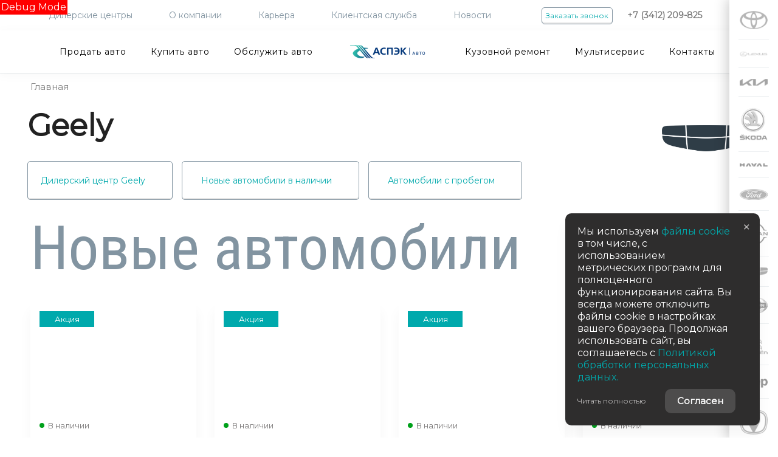

--- FILE ---
content_type: text/html; charset=UTF-8
request_url: https://aspec-auto.ru/brands/geely
body_size: 242975
content:
<!DOCTYPE html>
    
<html
    lang='ru'
    >

<head>
    <title>Купить Geely по выгодной цене в Ижевске у официального дилера | АСПЭК-Авто</title>

            <meta property="og:locale" content="ru_RU"/>
        <meta property="og:site_name" content="aspec-auto.ru"/>
        <meta charset="UTF-8"/>
        <meta name="keywords" content=""/>
        <meta name="description" content="АСПЭК-Авто предлагает купить новый Джили по доступным ценам в Ижевске у официального дилера. Подробная информация по телефону ☎ +7 (3412) 209-825"/>
        <meta http-equiv="X-UA-Compatible" content="IE=edge">
        <meta name="SKYPE_TOOLBAR" content="SKYPE_TOOLBAR_PARSER_COMPATIBLE">
        <meta name="format-detection" content="telephone=no">
                            <meta name="viewport" content="width=device-width">
                <meta name="HandheldFriendly" content="True">
                    <meta name="yandex-verification" content="a5a60a4a87c38155"/>
                            <meta name="google-site-verification" content="-zWIYXJz6tJpX3qYv8xD57C1uxf_2GJQYYpGWcnoqIk"/>
                                            
                            <link rel="canonical" href="https://aspec-auto.ru/brands/geely"/>
                    
    
        <meta property="og:type" content="website" />
<meta property="og:url" content="https://aspec-auto.ru/brands/geely" />
<meta property="og:title" content="Купить Geely по выгодной цене в Ижевске у официального дилера | АСПЭК-Авто" />
<meta property="og:description" content="АСПЭК-Авто предлагает купить новый Джили по доступным ценам в Ижевске у официального дилера. Подробная информация по телефону ☎ +7 (3412) 209-825" />
    <meta property="og:image" content="https://a3381f52-5e9a-4db6-babe-4d7b4a71b25f.selcdn.net/media/cache/holding_aspek_avto/company_logo_social/tradeins.space/uploads/company/1040/9d38194e5d0b33164ef3702eba799820-4eed606f5452094f3aaeb67b88f020ad-aspc.png?v131"  />

<meta name="twitter:card" content="summary">
<meta name="twitter:site" content="@tradeins">
<meta name="twitter:title" content="Купить Geely по выгодной цене в Ижевске у официального дилера | АСПЭК-Авто">
<meta name="twitter:description" content="АСПЭК-Авто предлагает купить новый Джили по доступным ценам в Ижевске у официального дилера. Подробная информация по телефону ☎ +7 (3412) 209-825">
<meta name="twitter:creator" content="@tradeins">
    <meta name="twitter:image" content="https://a3381f52-5e9a-4db6-babe-4d7b4a71b25f.selcdn.net/media/cache/holding_aspek_avto/company_logo_social/tradeins.space/uploads/company/1040/9d38194e5d0b33164ef3702eba799820-4eed606f5452094f3aaeb67b88f020ad-aspc.png?v131">

<meta name="mrc__share_title" content="Купить Geely по выгодной цене в Ижевске у официального дилера | АСПЭК-Авто">
<meta name="mrc__share_description" content="АСПЭК-Авто предлагает купить новый Джили по доступным ценам в Ижевске у официального дилера. Подробная информация по телефону ☎ +7 (3412) 209-825">


            <style id="crucial-css">
            @charset "UTF-8";._vertical-align-middle{vertical-align:middle}html{font-family:sans-serif;-ms-text-size-adjust:100%;-webkit-text-size-adjust:100%}article,aside,details,figcaption,figure,footer,header,hgroup,main,menu,nav,section,summary{display:block}audio,canvas,progress,video{display:inline-block;vertical-align:baseline}audio:not([controls]){display:none;height:0}[hidden],template{display:none}a:active,a:hover{outline:0}abbr[title]{border-bottom:1px dotted}b,optgroup,strong{font-weight:700}dfn{font-style:italic}h1{font-size:2em;margin:.67em 0}mark{background:#ff0;color:#000}sub,sup{font-size:75%;line-height:0;position:relative;vertical-align:baseline}sup{top:-.5em}sub{bottom:-.25em}img{border:0;vertical-align:middle}svg:not(:root){overflow:hidden}pre,textarea{overflow:auto}code,kbd,pre,samp{font-family:monospace,monospace;font-size:1em}button,input,optgroup,select,textarea{color:inherit;font:inherit;margin:0}button{overflow:visible;background:0 0;border:0;padding:0}button,select{text-transform:none}button,html input[type=button],input[type=reset],input[type=submit]{-webkit-appearance:button;cursor:pointer}button[disabled],html input[disabled]{cursor:default}button::-moz-focus-inner,input::-moz-focus-inner{border:0;padding:0}input{line-height:normal}input[type=checkbox],input[type=radio]{box-sizing:border-box;padding:0}input[type=number]::-webkit-inner-spin-button,input[type=number]::-webkit-outer-spin-button{height:auto}input[type=search]{-webkit-appearance:textfield;box-sizing:content-box}input[type=search]::-webkit-search-cancel-button,input[type=search]::-webkit-search-decoration{-webkit-appearance:none}fieldset{border:1px solid silver;margin:0 2px;padding:.35em .625em .75em}legend{border:0;padding:0}table{border-collapse:collapse;border-spacing:0}td,th{padding:0}.ng-cloak,.x-ng-cloak,[data-ng-cloak],[ng-cloak],[ng\:cloak],[x-ng-cloak]{display:none!important}p{margin:0 0 8.75px;font-weight:400}.small,small{font-size:75%}ol ol,ol ul,ul ol,ul ul{margin-bottom:0}.list-unstyled{padding-left:0;list-style:none}.container{margin-right:auto;margin-left:auto}.container:after,.container:before{content:" ";display:table}.container:after{clear:both}@media (min-width:768px){.container{width:auto}}@media (min-width:992px){.container{width:992px}}.container-fluid{margin-right:auto;margin-left:auto;padding-left:10px;padding-right:10px}.container-fluid:after,.container-fluid:before{content:" ";display:table}.container-fluid:after{clear:both}.row{margin-left:-10px;margin-right:-10px}@media (min-width:1280px){.container{width:1240px}.row{margin-left:-15px;margin-right:-15px}}.row:after,.row:before{content:" ";display:table}.row:after{clear:both}.col-lg-1,.col-lg-10,.col-lg-11,.col-lg-12,.col-lg-2,.col-lg-3,.col-lg-4,.col-lg-5,.col-lg-6,.col-lg-7,.col-lg-8,.col-lg-9,.col-md-1,.col-md-10,.col-md-11,.col-md-12,.col-md-2,.col-md-3,.col-md-4,.col-md-5,.col-md-6,.col-md-7,.col-md-8,.col-md-9,.col-sm-1,.col-sm-10,.col-sm-11,.col-sm-12,.col-sm-2,.col-sm-3,.col-sm-4,.col-sm-5,.col-sm-6,.col-sm-7,.col-sm-8,.col-sm-9,.col-xs-1,.col-xs-10,.col-xs-11,.col-xs-12,.col-xs-2,.col-xs-3,.col-xs-4,.col-xs-5,.col-xs-6,.col-xs-7,.col-xs-8,.col-xs-9{position:relative;min-height:1px;padding-left:10px;padding-right:10px}.col-xs-1,.col-xs-10,.col-xs-11,.col-xs-12,.col-xs-2,.col-xs-3,.col-xs-4,.col-xs-5,.col-xs-6,.col-xs-7,.col-xs-8,.col-xs-9{float:left}.col-xs-1{width:8.3333333333%}.col-xs-2{width:16.6666666667%}.col-xs-3{width:25%}.col-xs-4{width:33.3333333333%}.col-xs-5{width:41.6666666667%}.col-xs-6{width:50%}.col-xs-7{width:58.3333333333%}.col-xs-8{width:66.6666666667%}.col-xs-9{width:75%}.col-xs-10{width:83.3333333333%}.col-xs-11{width:91.6666666667%}.col-xs-12{width:100%}.col-xs-offset-0{margin-left:0}.col-xs-offset-1{margin-left:8.3333333333%}.col-xs-offset-2{margin-left:16.6666666667%}.col-xs-offset-3{margin-left:25%}.col-xs-offset-4{margin-left:33.3333333333%}.col-xs-offset-5{margin-left:41.6666666667%}.col-xs-offset-6{margin-left:50%}.col-xs-offset-7{margin-left:58.3333333333%}.col-xs-offset-8{margin-left:66.6666666667%}.col-xs-offset-9{margin-left:75%}.col-xs-offset-10{margin-left:83.3333333333%}.col-xs-offset-11{margin-left:91.6666666667%}.col-xs-offset-12{margin-left:100%}@media (min-width:768px){.col-sm-1,.col-sm-10,.col-sm-11,.col-sm-12,.col-sm-2,.col-sm-3,.col-sm-4,.col-sm-5,.col-sm-6,.col-sm-7,.col-sm-8,.col-sm-9{float:left}.col-sm-1{width:8.3333333333%}.col-sm-2{width:16.6666666667%}.col-sm-3{width:25%}.col-sm-4{width:33.3333333333%}.col-sm-5{width:41.6666666667%}.col-sm-6{width:50%}.col-sm-7{width:58.3333333333%}.col-sm-8{width:66.6666666667%}.col-sm-9{width:75%}.col-sm-10{width:83.3333333333%}.col-sm-11{width:91.6666666667%}.col-sm-12{width:100%}.col-sm-offset-0{margin-left:0}.col-sm-offset-1{margin-left:8.3333333333%}.col-sm-offset-2{margin-left:16.6666666667%}.col-sm-offset-3{margin-left:25%}.col-sm-offset-4{margin-left:33.3333333333%}.col-sm-offset-5{margin-left:41.6666666667%}.col-sm-offset-6{margin-left:50%}.col-sm-offset-7{margin-left:58.3333333333%}.col-sm-offset-8{margin-left:66.6666666667%}.col-sm-offset-9{margin-left:75%}.col-sm-offset-10{margin-left:83.3333333333%}.col-sm-offset-11{margin-left:91.6666666667%}.col-sm-offset-12{margin-left:100%}}@media (min-width:992px){.col-md-1,.col-md-10,.col-md-11,.col-md-12,.col-md-2,.col-md-3,.col-md-4,.col-md-5,.col-md-6,.col-md-7,.col-md-8,.col-md-9{float:left}.col-md-1{width:8.3333333333%}.col-md-2{width:16.6666666667%}.col-md-3{width:25%}.col-md-4{width:33.3333333333%}.col-md-5{width:41.6666666667%}.col-md-6{width:50%}.col-md-7{width:58.3333333333%}.col-md-8{width:66.6666666667%}.col-md-9{width:75%}.col-md-10{width:83.3333333333%}.col-md-11{width:91.6666666667%}.col-md-12{width:100%}.col-md-offset-0{margin-left:0}.col-md-offset-1{margin-left:8.3333333333%}.col-md-offset-2{margin-left:16.6666666667%}.col-md-offset-3{margin-left:25%}.col-md-offset-4{margin-left:33.3333333333%}.col-md-offset-5{margin-left:41.6666666667%}.col-md-offset-6{margin-left:50%}.col-md-offset-7{margin-left:58.3333333333%}.col-md-offset-8{margin-left:66.6666666667%}.col-md-offset-9{margin-left:75%}.col-md-offset-10{margin-left:83.3333333333%}.col-md-offset-11{margin-left:91.6666666667%}.col-md-offset-12{margin-left:100%}}@media (min-width:1280px){.col-lg-1,.col-lg-10,.col-lg-11,.col-lg-12,.col-lg-2,.col-lg-3,.col-lg-4,.col-lg-5,.col-lg-6,.col-lg-7,.col-lg-8,.col-lg-9{float:left}.col-lg-1{width:8.3333333333%}.col-lg-2{width:16.6666666667%}.col-lg-3{width:25%}.col-lg-4{width:33.3333333333%}.col-lg-5{width:41.6666666667%}.col-lg-6{width:50%}.col-lg-7{width:58.3333333333%}.col-lg-8{width:66.6666666667%}.col-lg-9{width:75%}.col-lg-10{width:83.3333333333%}.col-lg-11{width:91.6666666667%}.col-lg-12{width:100%}.col-lg-offset-0{margin-left:0}.col-lg-offset-1{margin-left:8.3333333333%}.col-lg-offset-2{margin-left:16.6666666667%}.col-lg-offset-3{margin-left:25%}.col-lg-offset-4{margin-left:33.3333333333%}.col-lg-offset-5{margin-left:41.6666666667%}.col-lg-offset-6{margin-left:50%}.col-lg-offset-7{margin-left:58.3333333333%}.col-lg-offset-8{margin-left:66.6666666667%}.col-lg-offset-9{margin-left:75%}.col-lg-offset-10{margin-left:83.3333333333%}.col-lg-offset-11{margin-left:91.6666666667%}.col-lg-offset-12{margin-left:100%}}body,html{height:100%}ol,ul{margin-top:0;padding-left:0;list-style-type:none;margin-bottom:0}[calltracking] small{opacity:1!important}.grecaptcha-badge{display:none!important}*,:after,:before{box-sizing:border-box}html{font-size:10px;-webkit-tap-highlight-color:transparent}:root{font-family:Montserrat,arial,sans-serif;font-size:16px;line-height:1.25;color:#7d7d7d;background-color:#fff}html.fonts-loading *{font-family:Arial!important}@media (min-width:1440px){:root{font-size:18px}}button,input,select,textarea{font-family:inherit;font-size:inherit;line-height:inherit}a{color:#00a9ac;border-color:transparent;background-color:transparent;text-decoration:none}a:hover{color:#00bdc0;border-color:transparent;background-color:transparent;text-decoration:none}a.active,a.active.focus,a.focus,a:active,a:active:focus,a:focus{outline:0;box-shadow:none;background-color:transparent;border-color:transparent;text-decoration:none;color:#00bdc0}figure{margin:0}.img-responsive{display:block;max-width:100%;height:auto}.img-rounded{border-radius:5px}hr{box-sizing:content-box;height:0;margin-top:17.5px;margin-bottom:17.5px;border:0;border-top:1px solid #fafafa}.grey{color:#7d7d7d}.sr-only,.tns-visually-hidden{position:absolute;width:1px;height:1px;margin:-1px;padding:0;overflow:hidden;clip:rect(0,0,0,0);border:0}.sr-only-focusable:active,.sr-only-focusable:focus{position:static;width:auto;height:auto;margin:0;overflow:visible;clip:auto}[role=button]{cursor:pointer}.site-wrapper{min-height:100%;display:-webkit-flex;display:-ms-flexbox;display:flex;-webkit-flex-direction:column;-ms-flex-direction:column;flex-direction:column;overflow:hidden;background:0 0;width:100%}.svg-icon{position:relative;display:inline-block;width:25px;height:17.5px;overflow:hidden;fill:#00a9ac;transition:fill .1s ease-in-out}.btn .svg-icon_inverted,.svg-icon_inverted{fill:#fff}.btn .svg-icon_info,.btn .svg-icon_primary,.btn .svg-icon_success,.svg-icon_info,.svg-icon_primary,.svg-icon_success{fill:#00a9ac}.btn .svg-icon_dark,.btn .svg-icon_default,.svg-icon_dark,.svg-icon_default{fill:#7d7d7d}.btn .svg-icon_gray-light,.svg-icon_gray-light{fill:#e7e7e7}.svg-icon_correct{-webkit-transform:none;transform:none}.container{padding-left:20px;padding-right:20px}@media (min-width:1280px){.container{padding-left:30px;padding-right:30px}}@media (min-width:992px){.container_half{width:496px;padding-top:20px;padding-bottom:20px}.container_start{margin-left:auto;margin-right:0;padding-right:10px;padding-left:20px}}@media (min-width:1280px){.container_half{width:620px;padding-top:60px;padding-bottom:60px}.container_start{padding-left:30px}}@media (min-width:992px){.container_end{margin-left:0;margin-right:auto;padding-left:10px;padding-right:20px}.container .container{padding-left:0;padding-right:0;width:auto}}.container .container{padding-left:0;padding-right:0}@media (min-width:1280px){.container_end{padding-right:30px}.container .container{padding-left:0;padding-right:0;width:auto}}.header-main{font-size:13px;border-bottom:1px solid #eceff1}.header-main__sticky-part{position:relative;z-index:1001;transition:box-shadow .2s ease-out;-webkit-transform:translateZ(0);transform:translateZ(0)}.header-main__container{position:relative;min-height:50px}.header-main__company{float:left;margin-left:-6px}.header-main__company-name{position:absolute;left:25%;bottom:15px;width:50%;text-align:center;font-size:x-small}.header-main__cabinet-link{margin-left:18px;border-left:1px solid #eceff1;padding-left:18px;padding-right:0;float:left}.header-main__dropdown{position:absolute;right:0;width:100%;background:#fff;padding:0 20px;display:none;box-shadow:0 0 20px 0 rgba(0,0,0,.13);font-size:16px}@media (min-width:1280px){.header-main__dropdown{font-size:18px}}.header-main__dropdown_active{display:block}.header-main__dropdown_hidden{display:none}.header-main__dropdown-toggler{padding:15px 19px 16px;margin:0;background-color:#fff;position:absolute;top:1px;right:0;border:none;border-left:1px solid #eceff1;display:block;border-radius:0}.header-main__dropdown-toggler .icon-bar{display:block;background:#00a9ac;width:18px;height:3px;border-radius:1px}.header-main__dropdown-toggler .icon-bar:focus{box-shadow:none;outline:0}.header-main__dropdown-toggler .icon-bar+.icon-bar{margin-top:4px}.header-main__dropdown-toggler_active{box-shadow:0 0 20px 0 rgba(0,0,0,.13)}.header-main__dropdown-toggler_active .icon-bar{background:#11cbce}.header-main__dropdown-toggler_hidden{display:none}.header-main__link-list{margin-top:20px}.header-main__app{display:inline-block;margin:20px 16px 0 0}.header-main__mobile{margin-top:-1px}.header-main__mobile-accordion{display:block!important}.header-main__basket{display:none}.header-main__models{z-index:1030}.header-main__dealer-logo-wrap{display:inline-block}@media (min-width:768px){.header-main{display:block;padding:0}.header-main__sticky-part{background:#fff;-webkit-filter:drop-shadow(0 3px 8px rgba(0, 0, 0, .03));filter:drop-shadow(0 3px 8px rgba(0, 0, 0, .03))}.header-main__dropdown{padding-top:30px}.header-main__company-name{left:20px;bottom:1px;text-align:left;font-size:smaller}.header-main__cabinet-link{float:right}.header-main__mobile-accordion{display:none!important}.header-main__link-list{margin-top:0}.header-main__basket{display:-webkit-flex;display:-ms-flexbox;display:flex}.header-main__dropdown-toggler_additional,.header-main__dropdown_additional{display:none}}@media (min-width:1280px){.header-main{font-size:13px}.header-main__dropdown{margin-left:0}.header-main__company-name{left:auto;font-size:small}}@media (min-width:992px){.header-main__btn-wrap,.header-main__dropdown-toggler,.header-main__dropdown_active,.header-main__menu,.header-main__menu-toggler,.header-main__mobile{display:none}.header-main__company-name{bottom:5px}.header-main__container{min-height:0}.header-main_stick .header-main__sticky-part{position:fixed;top:0;left:0;right:0;z-index:1030;box-shadow:0 0 20px 0 rgba(0,0,0,.13)}}.header-main_stick-v2 .header-main__sticky-part{background:#fff;box-shadow:0 0 7px 0 rgba(0,0,0,.17)}.header-main_stick-v2.header-main_sticked .header-main__container{border-bottom-color:#fff}@media print{.header-main{display:none}}.topbar{line-height:50px;font-size:14px}.topbar__phone{color:inherit;padding:5px 10px}.fonts-loading .topbar__phone{font-family:Arial!important}.topbar__phone:focus,.topbar__phone:focus:active,.topbar__phone:hover{color:inherit}.topbar__time{display:inline-block;vertical-align:middle;font-size:10px;font-family:Montserrat,arial,sans-serif;text-transform:uppercase;letter-spacing:1.5px;color:#fff;padding:4px 10px;background-color:#11cbce;border-radius:5px;margin-left:5px;line-height:1}.fonts-loading .topbar__time{font-family:Arial!important}.topbar__time_hidden-xs{display:none}.topbar__socicons{display:inline-block;margin-left:15px;float:right}.topbar__aside{margin-left:-10px;display:none}@media (min-width:768px){.topbar__socicons{float:none;line-height:1}.topbar__time_hidden-xs{display:inline-block}.topbar__time_hidden-md{display:none}}@media (min-width:992px){.topbar__aside{display:block}.topbar__contacts{float:right}}@media print{.topbar{display:none}}.topbar-menu{font-family:Montserrat,arial,sans-serif}.fonts-loading .topbar-menu{font-family:Arial!important}.topbar-menu:after,.topbar-menu:before{content:" ";display:table}.topbar-menu:after{clear:both}.topbar-menu__item{text-decoration:none;padding-left:10px;padding-right:10px;float:left;outline:0}.topbar-menu__item:hover{text-decoration:none}.topbar-menu__item:focus,.topbar-menu__item:focus:active{color:rgba(255,255,255,.6);box-shadow:none;outline:0}.company{height:49px;vertical-align:middle;transition:height .2s ease-out}.company__svg{vertical-align:middle;position:relative;transition:fill .2s ease-out}.company__svg_logo{width:28px}.company__svg_name{width:127px;display:none}.company__svg_visible{display:inline-block}.company__container .logo-list__img{height:40px;max-width:75px;object-fit:contain}@media (min-width:480px){.company__svg_name{display:inline-block}}@media (min-width:768px){.company__svg_name{display:none}}@media (min-width:992px){.company{height:88px}.company__svg{top:28px}.company__svg_name{display:inline-block}}@media (min-width:1280px){.company__svg{height:40px;top:23px}.company__svg_logo{width:42px}.company__svg_name{width:178px}}.company_large .company__svg{height:40px;top:23px}.company_large .company__svg_logo{width:42px}.company_large .company__svg_name{width:178px}@media (min-width:992px){.company_compressed{height:54px}.company_compressed .company__svg{top:12px}.company_compressed .company__svg_name{width:127px;height:28px}}@media (min-width:1280px){.company_compressed .company__svg{top:7px}.company_compressed .company__svg_logo{width:34px}}.company__container{padding-bottom:20px}.switch-locale{display:none}@media (min-width:992px){.switch-locale{display:-webkit-flex;display:-ms-flexbox;display:flex;-webkit-align-items:center;-ms-flex-align:center;align-items:center}.switch-locale__btn-toggle{display:-webkit-flex;display:-ms-flexbox;display:flex;-webkit-align-items:center;-ms-flex-align:center;align-items:center;color:#8294a1;font-weight:600}.switch-locale__btn-icon{margin-right:5px;width:30px;height:30px}.switch-locale__btn-icon-close{width:10px;height:10px;position:absolute;right:20px;top:30px}.switch-locale__dropdown-menu.dropdown-menu{left:auto;right:0;padding:20px;border:none;box-shadow:0 10px 20px rgba(0,0,0,.1)}.switch-locale__popover-title{font-size:18px;font-weight:600;margin-bottom:20px}.switch-locale__link{position:relative;padding-left:30px;display:block;margin-bottom:20px;font-size:15px;line-height:25px}.switch-locale__link::after,.switch-locale__link::before{content:'';display:block;width:20px;height:20px;border-radius:50%;position:absolute;top:5px;left:0}.switch-locale__link::before{background-color:#fff;border:1px solid #eceff1}.switch-locale__link.active::after{background-color:#fff;border:5px solid #000}}.switch-locale_mobile{display:-webkit-flex;display:-ms-flexbox;display:flex;margin-top:auto}.switch-locale_mobile .switch-locale__link{color:#8294a1;font-weight:600;font-size:15px;line-height:20px;margin-left:10px;opacity:.5}.switch-locale_mobile .switch-locale__link.active{opacity:1}.accordion-menu{padding:0;display:block;border-bottom:1px solid #666}.accordion-menu:after,.accordion-menu:before{content:" ";display:table}.accordion-menu:after{clear:both}.accordion-menu__item{list-style-type:none;display:block;border-top:1px solid #666;position:relative}.accordion-menu__link{display:block;padding:18px 20px;text-decoration:none}.accordion-menu__link:active,.accordion-menu__link:focus{text-decoration:none}.accordion-menu__link_info{color:#00a9ac}.accordion-menu__more{display:none}.accordion-menu__more.open .accordion-menu__link{color:#222}.accordion-menu__arrow{position:absolute;top:0;right:0;padding:18px 20px;z-index:-1}.accordion-menu__caret{width:10px;height:20px;vertical-align:middle;transition:-webkit-transform .2s ease-out;transition:transform .2s ease-out;transition:transform .2s ease-out,-webkit-transform .2s ease-out}.accordion-menu__caret_forward{-webkit-transform:rotate(90deg);transform:rotate(90deg)}@media (min-width:992px){.accordion-menu__more{display:block}.accordion-menu__arrow{display:none}.accordion-menu__item{border-top:0}.accordion-menu__more .accordion-menu__link_header-menu:hover{border-bottom:2px solid transparent}}@media (min-width:1280px){.accordion-menu__item_header-menu+.accordion-menu__item_header-menu{margin-left:13px}.accordion-menu__link_header-menu{font-size:12px}.accordion-menu .icon-caret-small-cornered-down{height:11px}}@media (max-width:991px){.accordion-menu__item_has-submenu .accordion-menu__arrow{z-index:initial}.accordion-menu__item_collapsed>.accordion-menu{display:none}.accordion-menu__item_collapsed .accordion-menu__arrow>.accordion-menu__caret{-webkit-transform:rotate(-180deg);transform:rotate(-180deg)}}.accordion-menu_level-1{margin-left:-20px;margin-right:-20px}.accordion-menu__item_level-1{background:0 0;font-size:18px}.accordion-menu__link_level-1{color:#00a9ac;font-size:18px}.accordion-menu__link_level-1.important{color:#00a9ac}.accordion-menu_level-2{border-bottom:0}.accordion-menu__link_level-2{color:#7d7d7d;font-size:16px}.accordion-menu__link_level-2.important .accordion-menu__text{position:relative}.accordion-menu__link_level-2.important .accordion-menu__text::after{content:'%';display:inline-block;font-weight:700;color:#fff;vertical-align:middle;white-space:nowrap;text-align:center;background-color:#00a9ac;border-radius:10px;width:21px;height:21px;line-height:21px;position:absolute;left:100%;margin-left:6px;bottom:0}@media (min-width:768px){.accordion-menu__item.hover>.accordion-menu,.accordion-menu_hoverable .accordion-menu__item:hover>.accordion-menu{display:block}.accordion-menu__link_level-1:hover>.accordion-menu__text{text-decoration:none;border-bottom-color:rgba(0,189,192,.5);color:#00bdc0}.accordion-menu__link_level-2:hover>.accordion-menu__text{text-decoration:none;border-bottom-color:rgba(125,125,125,.5);color:#7d7d7d}.accordion-menu__container_level-2{width:auto}}.accordion-menu_header{margin-left:-20px;margin-right:-20px;display:none;border-bottom:0}.accordion-menu_header:after,.accordion-menu_header:before{content:" ";display:table}.accordion-menu_header:after{clear:both}.accordion-menu_header .accordion-menu_active{box-shadow:0 2px 24px 0 rgba(0,0,0,.13)}.accordion-menu_header .accordion-menu__link{transition:padding .3s ease-out}.accordion-menu_header .accordion-menu__item_more{display:none}.accordion-menu_header .accordion-menu__arrow_more{display:inline-block;position:relative;padding:0}.accordion-menu_header .accordion-menu__caret_more{display:inline-block;width:8px;height:16px;margin-left:3px}.accordion-menu__container_level-2{margin:0 auto;padding-left:20px;padding-right:20px;padding-bottom:20px}.accordion-menu__container_level-2:after,.accordion-menu__container_level-2:before{content:" ";display:table}.accordion-menu__container_level-2:after{clear:both}@media (min-width:992px){.accordion-menu__container_level-2{width:992px}.accordion-menu_header{float:right}}@media (min-width:768px){.accordion-menu_header{margin-left:0;margin-right:0;border-top-color:transparent;border-bottom:0;display:block}.accordion-menu_header .accordion-menu__item{padding:0;margin:0;border-bottom:0;float:left;position:relative}.accordion-menu_header .accordion-menu__item_first{margin-left:0}.accordion-menu_header .accordion-menu__item_more{display:block}.accordion-menu_header .accordion-menu__link{border:0;position:relative;margin:0}.accordion-menu_header .accordion-menu__arrow{display:none}.accordion-menu_header .active>.accordion-menu__link{color:#222}.accordion-menu_header .active>.accordion-menu__link::before{width:100%;border-color:#00a9ac;opacity:1}}@media (min-width:1280px){.accordion-menu__container_level-2{width:1240px;padding-left:30px;padding-right:30px;padding-bottom:30px}.accordion-menu_header .accordion-menu__item_first{margin-left:0}.accordion-menu_header .accordion-menu__link{font-size:13px;line-height:17.5px}}.accordion-menu_header .accordion-menu__link_level-1{text-transform:uppercase;letter-spacing:1px;line-height:17.5px}.fonts-loading .accordion-menu_header .accordion-menu__link_level-1{font-family:Arial!important}.accordion-menu_header .accordion-menu__item_level-1{border-top:0;border-bottom:1px solid #666}.accordion-menu_header .accordion-menu__item_level-1:last-of-type{border-bottom:0}@media (min-width:768px){.accordion-menu_header .accordion-menu__item_level-1{border-bottom:0;margin-left:15px}.accordion-menu_header .accordion-menu__link_level-1{padding:14px 0;font-size:10px}.accordion-menu_header .accordion-menu__link_level-1::before{content:"";border-bottom:2px solid transparent;width:0%;position:absolute;bottom:0;left:0;opacity:.5;transition:width .4s ease-out}}@media (min-width:1280px){.accordion-menu_header .accordion-menu__item_level-1{border-bottom:0;margin-left:20px}.accordion-menu_header .accordion-menu__link_level-1{font-size:13px}}.accordion-menu_header .accordion-menu__link_level-2{font-weight:400;letter-spacing:0;font-size:16px;color:#00a9ac}.accordion-menu_header .accordion-menu__link_level-2.active{font-weight:700;color:#222}.accordion-menu_header .accordion-menu__item_level-2{background:0 0}.accordion-menu_header .accordion-menu_level-2_show{display:block}@media (min-width:768px){.accordion-menu_header .accordion-menu_level-2{position:absolute;left:0;top:100%;z-index:1000;display:none;background-color:#fff;min-width:100%;border:0}.accordion-menu_header .accordion-menu_level-2_show{display:block}}@media (min-width:992px){.accordion-menu_header .accordion-menu__item_level-1{border-bottom:0;margin-left:20px}.accordion-menu_header .accordion-menu__link_level-1{padding:34px 0}.accordion-menu_header .accordion-menu_level-2{min-width:200px}}.accordion-menu_header .accordion-menu__icon_cabinet{margin-right:10px;height:20px;vertical-align:middle}.accordion-menu_header .accordion-menu__text_cabinet{vertical-align:middle}@media (min-width:768px){.accordion-menu_header .accordion-menu__link:focus::before,.accordion-menu_header .accordion-menu__link:hover::before{width:100%;border-color:#00a9ac}.accordion-menu_header .accordion-menu__link_more:hover::before{display:none}.accordion-menu_with-cabinet{float:left}.accordion-menu_header.accordion-menu_cabinet{float:right}.accordion-menu_header .accordion-menu__item_cabinet{margin-left:0}.accordion-menu_header .accordion-menu__text_cabinet{display:none}.accordion-menu_header .accordion-menu__icon_cabinet{margin-right:0}}@media (min-width:992px){.accordion-menu_header .accordion-menu__link_cabinet{text-align:center;border:0;max-width:200px;white-space:nowrap;text-overflow:ellipsis;overflow:hidden}.accordion-menu_header .accordion-menu__text_cabinet{display:inline}.accordion-menu_header .accordion-menu__icon_cabinet{margin-right:7px;margin-top:0;margin-bottom:0;width:20px}}@media (min-width:1280px){.accordion-menu_header .accordion-menu__icon_cabinet{width:25px}}.location-phones{display:block;font-family:Montserrat,arial,sans-serif;text-align:center;vertical-align:middle;margin-right:10px;padding-top:13px}.fonts-loading .location-phones{font-family:Arial!important}.location-phones__item{display:inline-block;padding:5px 10px}.location-phones__title{display:block;font-weight:400;line-height:1}.location-phones__value{display:block;color:#00a9ac;font-size:14px;font-weight:300;line-height:1.5;padding:5px 5px 10px;white-space:nowrap}.location-phones__phone{white-space:nowrap}@media (min-width:768px){.location-phones{display:inline-block}.location-phones:after,.location-phones:before{content:" ";display:table}.location-phones:after{clear:both}.location-phones__item{float:left}}.location-phones__value:hover{text-decoration:underline}.pseudo-bg,.pseudo-img{background:#eceff1!important;border-color:#eceff1!important}.pseudo-text{background:#eceff1;color:#eceff1;display:inline-block;border-radius:4px}.pseudo-text::before{content:"\00a0"}.pseudo-text_separated{line-height:100%}.pseudo-stat{display:-webkit-flex;display:-ms-flexbox;display:flex;-webkit-align-items:center;-ms-flex-align:center;align-items:center}.pseudo-stat__img{width:50px;height:50px;margin-right:10px;border-radius:50%}.pseudo-stat__text{-webkit-flex-grow:1;-ms-flex-positive:1;flex-grow:1;-webkit-flex-shrink:1;-ms-flex-negative:1;flex-shrink:1;-webkit-flex-basis:auto;-ms-flex-preferred-size:auto;flex-basis:auto;display:-webkit-flex;display:-ms-flexbox;display:flex;-webkit-flex-direction:column;-ms-flex-direction:column;flex-direction:column}.pseudo-stat__line{margin-top:5px;margin-bottom:5px}.pseudo-icon{display:inline-block;background:#eceff1;border-radius:4px}.pseudo-icon_round{border-radius:50%}.pseudo-form-control{background:#eceff1;padding:16px 12px;border:1px solid #eceff1}.pseudo-form-control::before{content:" ";display:inline-block}body{position:relative;overflow-x:hidden;overflow-y:scroll;margin:0}*,::after,::before{box-sizing:border-box}.aside-brands,.breadcrumbs,.city-selection,.footer,.header-admin,.header-main__models,.keyvisual,.models-list,.phones-layer,.popover,.preload_hidden,.pswp,.scroll-up,.slice,.toolbar,.topmenu{display:none}.page-alerts,.preload_invisible{visibility:hidden}.modal{display:none}@media (print){body{overflow:visible}.page-loader{display:none}}.noselect{-webkit-user-select:none;-ms-user-select:none;-o-user-select:none;user-select:none}.noselect img{pointer-events:none}.phone-dealers__header{padding:0 20px}.phone-dealers__title{font-weight:600;font-size:26px;line-height:26px;margin-bottom:20px;font-family:"Roboto Condensed",arial,sans-serif}.phone-dealers__form{display:-webkit-flex;display:-ms-flexbox;display:flex;-webkit-justify-content:center;-ms-flex-pack:center;justify-content:center;margin-left:-10px;margin-right:-10px}.phone-dealers__form-group{-webkit-flex-grow:1;-ms-flex-positive:1;flex-grow:1;-webkit-flex-basis:50%;-ms-flex-preferred-size:50%;flex-basis:50%;min-width:50%;padding:0 10px 20px}.phone-dealers__phone-wrap{margin:0 10px 70px;height:250px}.phone-dealers__phone-wrap::before{content:'';display:block;position:absolute;top:-15px;left:0;right:0;bottom:auto;box-shadow:0 0 20px 20px #fff}.phone-dealers__phone-wrap::after{content:'';display:block;position:absolute;bottom:0;left:0;right:0;box-shadow:0 0 20px 20px #fff}@media (min-width:768px){.phone-dealers__header{padding:0 60px}.phone-dealers__phone-wrap{margin:0 10px 70px;height:350px}.phone-dealers__title{line-height:40px}}.tns-outer{padding:0!important}.tns-outer [hidden]{display:none!important}.tns-outer [aria-controls],.tns-outer [data-action]{cursor:pointer}.tns-slider{transition:all 0s}.tns-horizontal.tns-subpixel{white-space:nowrap}.tns-horizontal.tns-subpixel>.tns-item{display:inline-block;vertical-align:top;white-space:normal;position:relative;overflow:hidden}.tns-horizontal.tns-subpixel>.tns-item.tns-slide-active{z-index:1}.tns-horizontal.tns-no-subpixel:after{content:'';display:table;clear:both}.tns-horizontal.tns-no-subpixel>.tns-item{float:left}.tns-horizontal.tns-carousel.tns-no-subpixel>.tns-item{margin-right:-100%}.tns-no-calc{position:relative;left:0}.tns-gallery{position:relative;left:0;min-height:1px}.tns-gallery>.tns-item{position:absolute;left:-100%;transition:opacity 0s,-webkit-transform 0s;transition:transform 0s,opacity 0s;transition:transform 0s,opacity 0s,-webkit-transform 0s}.tns-gallery>.tns-slide-active{position:relative;left:auto!important}.tns-gallery>.tns-moving{transition:all .25s}.tns-autowidth{display:inline-block}.tns-lazy-img{transition:opacity .6s;opacity:.6}.tns-lazy-img.tns-complete{opacity:1}.tns-ah{transition:height 0s}.tns-ovh{overflow:hidden}.tns-visually-hidden{position:absolute;left:-10000em}.tns-transparent{opacity:0;visibility:hidden}.tns-fadeIn{opacity:1;z-index:0}.tns-fadeOut,.tns-normal{opacity:0;z-index:-1}.tns-vpfix{white-space:nowrap}.tns-vpfix>div,.tns-vpfix>li{display:inline-block}.tns-t-subp2{margin:0 auto;width:310px;position:relative;height:10px;overflow:hidden}.tns-t-ct{width:calc(100% * 70 / 3);position:absolute;right:0}.tns-t-ct:after{content:'';display:table;clear:both}.tns-t-ct>div{width:calc(100% / 70);height:10px;float:left}.tns-nav-active .tns-nav-button{background:#00a9ac}.header-main__callback{font-weight:300;color:#7d7d7d;margin-right:10px}.header-main__dealer-logo{z-index:2}.header-main__container{min-height:50px}.header-main__dropdown{top:50px;z-index:1}.header-main__sticky-part{transition:background .4s}@media (min-width:992px){.header-main__container{height:70px;display:-webkit-flex;display:-ms-flexbox;display:flex;-webkit-align-items:center;-ms-flex-align:center;align-items:center;width:100%}.header-main__dealer-logo{position:absolute;left:50%;top:17px;margin-left:-75px}.header-main_with-banner .header-main__sticky-part{box-shadow:none;background:0 0}}.accordion-menu_header{float:none}.accordion-menu_header .accordion-menu__link_level-1{font-family:Montserrat,arial,sans-serif;font-weight:400;text-transform:none;color:#000;font-size:14px}.accordion-menu_header .accordion-menu__link_level-1::before{border-bottom-width:4px;opacity:1}.accordion-menu_header .accordion-menu__link_level-1>.accordion-menu__text{color:inherit}.accordion-menu_header .accordion-menu__group{-webkit-flex-grow:1;-ms-flex-positive:1;flex-grow:1;width:calc(50% - 90px)}.accordion-menu_header .accordion-menu__group_first{-webkit-justify-content:flex-end;-ms-flex-pack:end;justify-content:flex-end}.accordion-menu__link_cabinet{display:none}.accordion-menu_desktop{width:100%}.accordion-menu_desktop .accordion-menu__group{display:-webkit-flex;display:-ms-flexbox;display:flex}.accordion-menu_desktop .accordion-menu__item_level-1{margin:0 20px}.accordion-menu_desktop .accordion-menu__item_level-1:hover .accordion-menu__link_level-1{z-index:2}.accordion-menu_desktop .accordion-menu__item_level-1:hover .accordion-menu__link_level-1::after{content:'';display:block;height:100%;position:absolute;left:-20px;right:-20px;top:100%}.accordion-menu_desktop .accordion-menu__link_level-1{height:70px;display:-webkit-flex;display:-ms-flexbox;display:flex;padding:0;juspyfy-content:center;-webkit-align-items:center;-ms-flex-align:center;align-items:center;position:relative}.accordion-menu_desktop .accordion-menu_level-2{z-index:10;border:1px solid #eceff1;box-sizing:border-box;box-shadow:0 5px 5px -3px #eceff1}.accordion-menu_desktop .accordion-menu__item_level-2{float:none}.accordion-menu_desktop .accordion-menu__link_level-2{padding:15px 20px;color:#000}.accordion-menu_desktop .accordion-menu__link_level-2:hover{color:#000;background:#eceff1}.accordion-menu_desktop .accordion-menu__link_level-2:hover>.accordion-menu__text{color:inherit}@media (min-width:768px){.accordion-menu_desktop{display:-webkit-flex;display:-ms-flexbox;display:flex;-webkit-justify-content:center;-ms-flex-pack:center;justify-content:center;-webkit-align-items:center;-ms-flex-align:center;align-items:center}}@media (min-width:992px){.accordion-menu_desktop .accordion-menu__group-logo{-webkit-flex-basis:150px;-ms-flex-preferred-size:150px;flex-basis:150px;margin:0 30px;-webkit-flex-shrink:0;-ms-flex-negative:0;flex-shrink:0}}@media (min-width:1600px){.accordion-menu_desktop .accordion-menu__item_level-1{margin:0 40px;white-space:nowrap}}.topbar{background:#fff;color:#7d7d7d}.topbar__container{width:100%}.topbar__phone{font-family:Montserrat,arial,sans-serif;font-weight:700}.topbar__phone,.topbar__phone.active,.topbar__phone.active.focus,.topbar__phone.active.hover,.topbar__phone.focus,.topbar__phone.hover,.topbar__phone:active,.topbar__phone:active:focus,.topbar__phone:active:hover,.topbar__phone:focus,.topbar__phone:hover{color:inherit}.topbar-menu__item{color:#8294a1}.topbar-menu__item.active,.topbar-menu__item.active.focus,.topbar-menu__item.active.hover,.topbar-menu__item.focus,.topbar-menu__item.hover,.topbar-menu__item:active,.topbar-menu__item:active:focus,.topbar-menu__item:active:hover,.topbar-menu__item:focus,.topbar-menu__item:hover{color:#7d7d7d;background:0 0}.topbar-menu__item:active{text-shadow:.1px 0 0 #7d7d7d,-.1px 0 0 #7d7d7d}@media (min-width:1280px){.topbar{padding-right:115px;padding-left:80px}.topbar__container{padding:0}.topbar-menu__item{margin-right:40px}}@media (min-width:1440px){.topbar-menu__item{margin-right:65px}}.company__svg{top:0;width:144px;height:36px}@media (min-width:768px){.company__svg{top:10px}}@media (min-width:992px){.company__svg{top:0}}.company_compressed .company__svg{top:0}a small small{opacity:1!important}        </style>
    
    <style>
        .fluid-width-video-wrapper {
            width: 100%;
            position: relative;
            padding: 0;
        }

        .fluid-width-video-wrapper iframe, .fluid-width-video-wrapper object, .fluid-width-video-wrapper embed {
            position: absolute;
            top: 0;
            left: 0;
            width: 100%;
            height: 100%;
        }

        .loading__text {
            color: #00a9ac;
        }
        
    </style>

                                        <link rel="shortcut icon" type="image/x-icon" href="/favicon"/>
                    
                                                                        <link rel="apple-touch-icon" sizes="180x180" href="/favicon">
                        
            <link rel="prefetch" as="style" href="https://a3381f52-5e9a-4db6-babe-4d7b4a71b25f.selcdn.net/16.07.25_22-22/bundles/holdingaspek/css/theme.min.css?v131"/>
    </head>
<body class=" "
      ng-app="front"      ng-controller="CommonCtrl as commonvm"
      body-overflow
      ng-strict-di
      theme-name="holdingaspek"
      ab-version=""
>


    

    <div class="page-loader"></div>

                
    
    
    <!--[if lt IE 7]><p class="browsehappy">You are using an <strong>outdated</strong> browser. Please <a
            href="http://browsehappy.com/" trade-button="5e6b21b839d00">upgrade your browser</a> to improve your experience.</p><![endif]-->

            <div class="site-wrapper
                "
        >

        <div style="background-color: red; color: white; left: 0; top: 0; z-index: 6666; position: fixed; padding: 2px;" id="debug-mode">
Debug Mode
</div>

                    <front-admin-panel subject-type="menu" subject-id="291"></front-admin-panel>
        
                    
    





    
                
<script type="application/ld+json">
    {
        "@context": "http://schema.org",
        "@type": "AutoDealer",
        "name": "Официальный дилер Toyota",
        "url": "https://aspec-auto.ru/brands/geely",
        "logo": "/favicon",

                "image": "tradeins.space/uploads/company/4880/15d1571f9f8e68a18e45597de2bec0d87dcb4fc0.png",
        
        "description": "АСПЭК-Авто предлагает купить новый Джили по доступным ценам в Ижевске у официального дилера. Подробная информация по телефону ☎ +7 (3412) 209-825",
        "address": {
                        
            "@type": "PostalAddress",
            "streetAddress": "г. Ижевск, ул. Союзная, 2Д",
            "addressLocality": "Ижевск",
            "addressRegion": "Республика Удмуртская",

                        "postalCode": "426075",
            
            "addressCountry": "Россия"
        },
        "geo": {
            "@type": "GeoCoordinates",
            "latitude": "56.841963",
            "longitude": "53.306726"
        },
                "contactPoint": {
            "@type": "ContactPoint",
            "contactType": "Отдел продаж",
            "telephone": [
                                                                "+7 (3412) 20-96-87" ,                "+7 (3412) 20-96-87"                            ],
            "email": "toyotareception@aspec.ru"        }
            }
</script>
<script type="application/ld+json">
    {
        "@context": "http://schema.org",
        "@type": "AutoDealer",
        "name": "Официальный дилер ŠKODA",
        "url": "https://aspec-auto.ru/brands/geely",
        "logo": "/favicon",

                "image": "tradeins.space/uploads/company/291/9c225ff6c1a7f560b44e259f3927d67bd9cc04b0.jpeg",
        
        "description": "АСПЭК-Авто предлагает купить новый Джили по доступным ценам в Ижевске у официального дилера. Подробная информация по телефону ☎ +7 (3412) 209-825",
        "address": {
                        
            "@type": "PostalAddress",
            "streetAddress": "г. Ижевск, ул. Холмогорова, 9",
            "addressLocality": "Ижевск",
            "addressRegion": "Республика Удмуртская",

                        "postalCode": "426011",
            
            "addressCountry": "Россия"
        },
        "geo": {
            "@type": "GeoCoordinates",
            "latitude": "56.8758307",
            "longitude": "53.2082758"
        },
                "contactPoint": {
            "@type": "ContactPoint",
            "contactType": "Отдел продаж",
            "telephone": [
                                                                "+7 (341) 220-96-89" ,                "+7 (3412)  20-96-89"                            ],
            "email": "skoda-lider@aspec.ru"        }
            }
</script>
<script type="application/ld+json">
    {
        "@context": "http://schema.org",
        "@type": "AutoDealer",
        "name": "Официальный дилер Nissan",
        "url": "https://aspec-auto.ru/brands/geely",
        "logo": "/favicon",

                "image": "tradeins.space/uploads/company/1485/0323436ebf7430f8d9cd9d2180cf9b363dc2eeba.jpeg",
        
        "description": "АСПЭК-Авто предлагает купить новый Джили по доступным ценам в Ижевске у официального дилера. Подробная информация по телефону ☎ +7 (3412) 209-825",
        "address": {
                        
            "@type": "PostalAddress",
            "streetAddress": "г. Ижевск, ул. Союзная, 2Д",
            "addressLocality": "Ижевск",
            "addressRegion": "Республика Удмуртская",

                        "postalCode": "426075",
            
            "addressCountry": "Россия"
        },
        "geo": {
            "@type": "GeoCoordinates",
            "latitude": "56.841989276104",
            "longitude": "53.30670883258"
        },
                "contactPoint": {
            "@type": "ContactPoint",
            "contactType": "Отдел продаж",
            "telephone": [
                                                                "+7 (3412) 655-000" ,                "+7 (3412) 20-96-91"                            ],
            "email": "callback@nissan.aspec-auto.ru"        }
            }
</script>
<script type="application/ld+json">
    {
        "@context": "http://schema.org",
        "@type": "AutoDealer",
        "name": "Официальный дилер Ford",
        "url": "https://aspec-auto.ru/brands/geely",
        "logo": "/favicon",

                "image": "tradeins.space/uploads/company/1487/a6a840efe22195acc932f0296ef66a77d71909fb.jpeg",
        
        "description": "АСПЭК-Авто предлагает купить новый Джили по доступным ценам в Ижевске у официального дилера. Подробная информация по телефону ☎ +7 (3412) 209-825",
        "address": {
                        
            "@type": "PostalAddress",
            "streetAddress": "г. Ижевск, ул. Союзная, 2Б",
            "addressLocality": "Ижевск",
            "addressRegion": "Республика Удмуртская",

                        "postalCode": "426075",
            
            "addressCountry": "Россия"
        },
        "geo": {
            "@type": "GeoCoordinates",
            "latitude": "56.841143",
            "longitude": "53.309152"
        },
                "contactPoint": {
            "@type": "ContactPoint",
            "contactType": "Отдел продаж",
            "telephone": [
                                                                "+7 (3412) 400-004" ,                "+7 (3412) 20-96-90"                            ],
            "email": "reception@aspec.ru"        }
            }
</script>
<script type="application/ld+json">
    {
        "@context": "http://schema.org",
        "@type": "AutoDealer",
        "name": "Официальный дилер Lexus",
        "url": "https://aspec-auto.ru/brands/geely",
        "logo": "/favicon",

                "image": "tradeins.space/uploads/company/1489/ba08916a23ed1f93c56ecf9ec435bb5047f0d8f1.jpeg",
        
        "description": "АСПЭК-Авто предлагает купить новый Джили по доступным ценам в Ижевске у официального дилера. Подробная информация по телефону ☎ +7 (3412) 209-825",
        "address": {
                        
            "@type": "PostalAddress",
            "streetAddress": "г. Ижевск, ул. Союзная, 2Д",
            "addressLocality": "Ижевск",
            "addressRegion": "Республика Удмуртская",

                        "postalCode": "426075",
            
            "addressCountry": "Россия"
        },
        "geo": {
            "@type": "GeoCoordinates",
            "latitude": "56.8420167",
            "longitude": "53.3068216"
        },
                "contactPoint": {
            "@type": "ContactPoint",
            "contactType": "Отдел продаж",
            "telephone": [
                                                                "+7 (3412) 209-006" ,                "+7 (3412) 20-96-86"                            ],
            "email": "reception@lexus-izhevsk.ru"        }
            }
</script>
<script type="application/ld+json">
    {
        "@context": "http://schema.org",
        "@type": "AutoDealer",
        "name": "Официальный дилер Geely",
        "url": "https://aspec-auto.ru/brands/geely",
        "logo": "/favicon",

                "image": "tradeins.space/uploads/company/3028/9d1350e6a78ee02248797fd8ec612291490533e6.png",
        
        "description": "АСПЭК-Авто предлагает купить новый Джили по доступным ценам в Ижевске у официального дилера. Подробная информация по телефону ☎ +7 (3412) 209-825",
        "address": {
                        
            "@type": "PostalAddress",
            "streetAddress": "г. Ижевск, ул. Союзная, 2В",
            "addressLocality": "Ижевск",
            "addressRegion": "Республика Удмуртская",

                        "postalCode": "426075",
            
            "addressCountry": "Россия"
        },
        "geo": {
            "@type": "GeoCoordinates",
            "latitude": "56.841276152395",
            "longitude": "53.307660950262"
        },
                "contactPoint": {
            "@type": "ContactPoint",
            "contactType": "Отдел продаж",
            "telephone": [
                                                                "+7 (3412) 20-96-85" ,                "+7 (3412) 20-96-85"                            ],
            "email": "geely@aspec.ru"        }
            }
</script>
<script type="application/ld+json">
    {
        "@context": "http://schema.org",
        "@type": "AutoDealer",
        "name": "Официальный дилер Knewstar",
        "url": "https://aspec-auto.ru/brands/geely",
        "logo": "/favicon",

                "image": "tradeins.space/uploads/company/8693/0403d0c2145af4093782fab6b11636a374e76e94.png",
        
        "description": "АСПЭК-Авто предлагает купить новый Джили по доступным ценам в Ижевске у официального дилера. Подробная информация по телефону ☎ +7 (3412) 209-825",
        "address": {
                        
            "@type": "PostalAddress",
            "streetAddress": "г. Ижевск, ул. Союзная, 2В",
            "addressLocality": "Ижевск",
            "addressRegion": "Республика Удмуртская",

                        "postalCode": "426075",
            
            "addressCountry": "Россия"
        },
        "geo": {
            "@type": "GeoCoordinates",
            "latitude": "56.841276152395",
            "longitude": "53.307660950262"
        },
                "contactPoint": {
            "@type": "ContactPoint",
            "contactType": "Отдел продаж",
            "telephone": [
                                                                "+7 (3412) 65-71-62" ,                "+7 (3412) 65-71-62"                            ]        }
            }
</script>
<script type="application/ld+json">
    {
        "@context": "http://schema.org",
        "@type": "AutoDealer",
        "name": "Официальный дилер Belgee",
        "url": "https://aspec-auto.ru/brands/geely",
        "logo": "/favicon",

                "image": "tradeins.space/uploads/company/8490/58d426abe5220ab5c91e8f8c010a5f5844efa30d.jpeg",
        
        "description": "АСПЭК-Авто предлагает купить новый Джили по доступным ценам в Ижевске у официального дилера. Подробная информация по телефону ☎ +7 (3412) 209-825",
        "address": {
                        
            "@type": "PostalAddress",
            "streetAddress": "г. Ижевск, ул. Союзная, 2В",
            "addressLocality": "Ижевск",
            "addressRegion": "Республика Удмуртская",

                        "postalCode": "426075",
            
            "addressCountry": "Россия"
        },
        "geo": {
            "@type": "GeoCoordinates",
            "latitude": "56.841276152395",
            "longitude": "53.307660950262"
        },
                "contactPoint": {
            "@type": "ContactPoint",
            "contactType": "Отдел продаж",
            "telephone": [
                                                                "+7 (3412) 26-97-15" ,                "+7 (3412) 26-97-15"                            ],
            "email": "geely@aspec.ru"        }
            }
</script>
<script type="application/ld+json">
    {
        "@context": "http://schema.org",
        "@type": "AutoDealer",
        "name": "Официальный дилер HAVAL CITY",
        "url": "https://aspec-auto.ru/brands/geely",
        "logo": "/favicon",

                "image": "tradeins.space/uploads/company/3884/1a9945457cdd400b3512c71ced6264c6d175b53e.jpeg",
        
        "description": "АСПЭК-Авто предлагает купить новый Джили по доступным ценам в Ижевске у официального дилера. Подробная информация по телефону ☎ +7 (3412) 209-825",
        "address": {
                        
            "@type": "PostalAddress",
            "streetAddress": "г. Ижевск, ул. Союзная, 2А",
            "addressLocality": "Ижевск",
            "addressRegion": "Республика Удмуртская",

                        "postalCode": "426075",
            
            "addressCountry": "Россия"
        },
        "geo": {
            "@type": "GeoCoordinates",
            "latitude": "56.840667",
            "longitude": "53.310431"
        },
                "contactPoint": {
            "@type": "ContactPoint",
            "contactType": "Отдел продаж",
            "telephone": [
                                                                "+7 (3412) 20-92-66" ,                "+7 (3412) 20-92-66"                            ],
            "email": "reception@aspec.ru"        }
            }
</script>
<script type="application/ld+json">
    {
        "@context": "http://schema.org",
        "@type": "AutoDealer",
        "name": "Официальный дилер HAVAL PRO",
        "url": "https://aspec-auto.ru/brands/geely",
        "logo": "/favicon",

                "image": "tradeins.space/uploads/company/8316/a699533ecc9febb8aaed041bf1b8384911c12066.jpeg",
        
        "description": "АСПЭК-Авто предлагает купить новый Джили по доступным ценам в Ижевске у официального дилера. Подробная информация по телефону ☎ +7 (3412) 209-825",
        "address": {
                        
            "@type": "PostalAddress",
            "streetAddress": "г. Ижевск, ул. Союзная, 2А",
            "addressLocality": "Ижевск",
            "addressRegion": "Республика Удмуртская",

                        "postalCode": "426075",
            
            "addressCountry": "Россия"
        },
        "geo": {
            "@type": "GeoCoordinates",
            "latitude": "56.840667",
            "longitude": "53.310431"
        },
                "contactPoint": {
            "@type": "ContactPoint",
            "contactType": "Отдел продаж",
            "telephone": [
                                                                "+7 (3412) 27-78-41" ,                "+7 (3412) 27-78-41"                            ],
            "email": "havalpro@aspec.ru"        }
            }
</script>
<script type="application/ld+json">
    {
        "@context": "http://schema.org",
        "@type": "AutoDealer",
        "name": "Официальный дилер Jeep",
        "url": "https://aspec-auto.ru/brands/geely",
        "logo": "/favicon",

                "image": "tradeins.space/uploads/company/4859/8874f66ee6a5ac4d5d156c9e98d00593a5116ba0.jpeg",
        
        "description": "АСПЭК-Авто предлагает купить новый Джили по доступным ценам в Ижевске у официального дилера. Подробная информация по телефону ☎ +7 (3412) 209-825",
        "address": {
                        
            "@type": "PostalAddress",
            "streetAddress": "г. Ижевск, ул. Союзная, 2Б",
            "addressLocality": "Ижевск",
            "addressRegion": "Республика Удмуртская",

                        "postalCode": "426075",
            
            "addressCountry": "Россия"
        },
        "geo": {
            "@type": "GeoCoordinates",
            "latitude": "56.841143",
            "longitude": "53.309152"
        },
                "contactPoint": {
            "@type": "ContactPoint",
            "contactType": "Отдел продаж",
            "telephone": [
                                                                "+7 (3412) 20-95-11" ,                "+7 (3412) 20-95-11"                            ],
            "email": "jeep@aspec.ru"        }
            }
</script>
<script type="application/ld+json">
    {
        "@context": "http://schema.org",
        "@type": "AutoDealer",
        "name": "Официальный дилер Uni (Союзная, 2Д/2)",
        "url": "https://aspec-auto.ru/brands/geely",
        "logo": "/favicon",

                "image": "tradeins.space/uploads/company/8272/fce75e54ced18ac24e075530b05b76885ccdb254.jpeg",
        
        "description": "АСПЭК-Авто предлагает купить новый Джили по доступным ценам в Ижевске у официального дилера. Подробная информация по телефону ☎ +7 (3412) 209-825",
        "address": {
                        
            "@type": "PostalAddress",
            "streetAddress": "г. Ижевск, ул. Союзная, 2Д/2",
            "addressLocality": "Ижевск",
            "addressRegion": "Республика Удмуртская",

                        "postalCode": "426075",
            
            "addressCountry": "Россия"
        },
        "geo": {
            "@type": "GeoCoordinates",
            "latitude": "56.8419662",
            "longitude": "53.3067206"
        },
                "contactPoint": {
            "@type": "ContactPoint",
            "contactType": "Отдел продаж",
            "telephone": [
                                                                "+7 (3412) 26-92-79" ,                "+7 (3412) 26-92-79"                            ]        }
            }
</script>
<script type="application/ld+json">
    {
        "@context": "http://schema.org",
        "@type": "AutoDealer",
        "name": "Официальный дилер Changan (Союзная, 2Д/1)",
        "url": "https://aspec-auto.ru/brands/geely",
        "logo": "/favicon",

                "image": "tradeins.space/uploads/company/6376/d16616eb411d76700c218bb2b285d5b88698abc2.jpeg",
        
        "description": "АСПЭК-Авто предлагает купить новый Джили по доступным ценам в Ижевске у официального дилера. Подробная информация по телефону ☎ +7 (3412) 209-825",
        "address": {
                        
            "@type": "PostalAddress",
            "streetAddress": "г. Ижевск, ул. Союзная, 2Д/1",
            "addressLocality": "Ижевск",
            "addressRegion": "Республика Удмуртская",

                        "postalCode": "426075",
            
            "addressCountry": "Россия"
        },
        "geo": {
            "@type": "GeoCoordinates",
            "latitude": "56.8420167",
            "longitude": "53.3068216"
        },
                "contactPoint": {
            "@type": "ContactPoint",
            "contactType": "Отдел продаж",
            "telephone": [
                                                                "+7 (3412) 26-94-81" ,                "+7 (3412) 26-94-81"                            ],
            "email": "hostess@aspec-changanauto.ru"        }
            }
</script>
<script type="application/ld+json">
    {
        "@context": "http://schema.org",
        "@type": "AutoDealer",
        "name": "Официальный дилер AVATR",
        "url": "https://aspec-auto.ru/brands/geely",
        "logo": "/favicon",

                "image": "tradeins.space/uploads/company/9259/16b4126998589efbb3e48e8a8918f0593455478c.jpeg",
        
        "description": "АСПЭК-Авто предлагает купить новый Джили по доступным ценам в Ижевске у официального дилера. Подробная информация по телефону ☎ +7 (3412) 209-825",
        "address": {
                        
            "@type": "PostalAddress",
            "streetAddress": "г. Ижевск, ул. Союзная, 2Д/1",
            "addressLocality": "Ижевск",
            "addressRegion": "Республика Удмуртская",

                        "postalCode": "426075",
            
            "addressCountry": "Россия"
        },
        "geo": {
            "@type": "GeoCoordinates",
            "latitude": "56.8400938",
            "longitude": "53.3114362"
        },
                "contactPoint": {
            "@type": "ContactPoint",
            "contactType": "Отдел продаж",
            "telephone": [
                                                                "+7 (3412) 70-81-87" ,                "+7 (3412) 70-81-87"                            ]        }
            }
</script>
<script type="application/ld+json">
    {
        "@context": "http://schema.org",
        "@type": "AutoDealer",
        "name": "Официальный дилер Skywell",
        "url": "https://aspec-auto.ru/brands/geely",
        "logo": "/favicon",

                "image": "tradeins.space/uploads/company/5644/099239d438d44b8d6566c0058a6ab16b47ba1ec8.jpeg",
        
        "description": "АСПЭК-Авто предлагает купить новый Джили по доступным ценам в Ижевске у официального дилера. Подробная информация по телефону ☎ +7 (3412) 209-825",
        "address": {
                        
            "@type": "PostalAddress",
            "streetAddress": "г. Ижевск, ул. Союзная 2Б",
            "addressLocality": "Ижевск",
            "addressRegion": "Республика Удмуртская",

                        "postalCode": "426075",
            
            "addressCountry": "Россия"
        },
        "geo": {
            "@type": "GeoCoordinates",
            "latitude": "56.851817",
            "longitude": "53.30557"
        },
                "contactPoint": {
            "@type": "ContactPoint",
            "contactType": "Отдел продаж",
            "telephone": [
                                                                "+7(3412) 26-93-01" ,                "+7(3412) 26-93-01"                            ]        }
            }
</script>
<script type="application/ld+json">
    {
        "@context": "http://schema.org",
        "@type": "AutoDealer",
        "name": "Официальный дилер Citroen",
        "url": "https://aspec-auto.ru/brands/geely",
        "logo": "/favicon",

                "image": "tradeins.space/uploads/company/5312/6a45f4293a864ce1e34d0f28a1645046676852a9.jpeg",
        
        "description": "АСПЭК-Авто предлагает купить новый Джили по доступным ценам в Ижевске у официального дилера. Подробная информация по телефону ☎ +7 (3412) 209-825",
        "address": {
                        
            "@type": "PostalAddress",
            "streetAddress": "г. Ижевск, ул. Союзная, 2Б",
            "addressLocality": "Ижевск",
            "addressRegion": "Республика Удмуртская",

                        "postalCode": "426075",
            
            "addressCountry": "Россия"
        },
        "geo": {
            "@type": "GeoCoordinates",
            "latitude": "56.841506830846",
            "longitude": "53.309688341803"
        },
                "contactPoint": {
            "@type": "ContactPoint",
            "contactType": "Отдел продаж",
            "telephone": [
                                                                "+7 (3412) 20-95-72" ,                "+7 (3412) 20-95-72"                            ],
            "email": "citroen@aspec.ru"        }
            }
</script>
<script type="application/ld+json">
    {
        "@context": "http://schema.org",
        "@type": "AutoDealer",
        "name": "Официальный дилер Sollers",
        "url": "https://aspec-auto.ru/brands/geely",
        "logo": "/favicon",

                "image": "tradeins.space/uploads/company/5165/ec88498cddc36fa0311ae5d3de2f902a70aabb73.jpeg",
        
        "description": "АСПЭК-Авто предлагает купить новый Джили по доступным ценам в Ижевске у официального дилера. Подробная информация по телефону ☎ +7 (3412) 209-825",
        "address": {
                        
            "@type": "PostalAddress",
            "streetAddress": "г. Ижевск, ул. Союзная, 2Б",
            "addressLocality": "Ижевск",
            "addressRegion": "Республика Удмуртская",

                        "postalCode": "426075",
            
            "addressCountry": "Россия"
        },
        "geo": {
            "@type": "GeoCoordinates",
            "latitude": "56.841143",
            "longitude": "53.309152"
        },
                "contactPoint": {
            "@type": "ContactPoint",
            "contactType": "Отдел продаж",
            "telephone": [
                                                                "+7 (3412) 65-52-63" ,                "+7 (3412) 65-52-63"                            ],
            "email": "reception@aspec.ru"        }
            }
</script>
<script type="application/ld+json">
    {
        "@context": "http://schema.org",
        "@type": "AutoDealer",
        "name": "Автомобили с пробегом на Союзной",
        "url": "https://aspec-auto.ru/brands/geely",
        "logo": "/favicon",

                "image": "tradeins.space/uploads/company/3029/644e10ac4d0c9469c55bcf57d0e769c6f5a8d1cd.jpeg",
        
        "description": "АСПЭК-Авто предлагает купить новый Джили по доступным ценам в Ижевске у официального дилера. Подробная информация по телефону ☎ +7 (3412) 209-825",
        "address": {
                        
            "@type": "PostalAddress",
            "streetAddress": "г. Ижевск, ул. Союзная, 2А/1",
            "addressLocality": "Ижевск",
            "addressRegion": "Республика Удмуртская",

                        "postalCode": "426075",
            
            "addressCountry": "Россия"
        },
        "geo": {
            "@type": "GeoCoordinates",
            "latitude": "56.840667",
            "longitude": "53.310431"
        },
                "contactPoint": {
            "@type": "ContactPoint",
            "contactType": "Отдел продаж",
            "telephone": [
                                                                "+7 (3412) 20-96-07"                                             ],
            "email": "tradein_reception@aspec.ru"        }
            }
</script>
<script type="application/ld+json">
    {
        "@context": "http://schema.org",
        "@type": "AutoDealer",
        "name": "Автомобили с пробегом на Холмогорова",
        "url": "https://aspec-auto.ru/brands/geely",
        "logo": "/favicon",

                "image": "tradeins.space/uploads/company/8731/2882514065b258dc9c3cb2404a30a4e830a2b054.jpeg",
        
        "description": "АСПЭК-Авто предлагает купить новый Джили по доступным ценам в Ижевске у официального дилера. Подробная информация по телефону ☎ +7 (3412) 209-825",
        "address": {
                        
            "@type": "PostalAddress",
            "streetAddress": "г. Ижевск, ул. Холмогорова, 9",
            "addressLocality": "Ижевск",
            "addressRegion": "Республика Удмуртская",

            
            "addressCountry": "Россия"
        },
        "geo": {
            "@type": "GeoCoordinates",
            "latitude": "56.8758938",
            "longitude": "53.208306"
        },
                "contactPoint": {
            "@type": "ContactPoint",
            "contactType": "Отдел продаж",
            "telephone": [
                                                                "+7 (3412) 65-71-20" ,                "+7 (3412) 65-71-20"                            ],
            "email": "info@aspec-lider.ru"        }
            }
</script>
<script type="application/ld+json">
    {
        "@context": "http://schema.org",
        "@type": "AutoDealer",
        "name": "Кузовной центр Аспэк-Авто",
        "url": "https://aspec-auto.ru/brands/geely",
        "logo": "/favicon",

                "image": "tradeins.space/uploads/company/3060/deaaae66b7095b8dd7b68debede04ac009e87132.png",
        
        "description": "АСПЭК-Авто предлагает купить новый Джили по доступным ценам в Ижевске у официального дилера. Подробная информация по телефону ☎ +7 (3412) 209-825",
        "address": {
                        
            "@type": "PostalAddress",
            "streetAddress": "г. Ижевск, ул. Союзная, 2Д;  ул. Союзная, 2Б",
            "addressLocality": "Ижевск",
            "addressRegion": "Республика Удмуртская",

                        "postalCode": "426075",
            
            "addressCountry": "Россия"
        },
        "geo": {
            "@type": "GeoCoordinates",
            "latitude": "56.841148517803",
            "longitude": "53.309152258475"
        },
                "contactPoint": {
            "@type": "ContactPoint",
            "contactType": "Отдел продаж",
            "telephone": [
                                                                "+7 (3412) 70-75-44" ,                "+7 (3412) 70-75-44"                            ],
            "email": "dispkuzov@aspec.ru"        }
            }
</script>
<script type="application/ld+json">
    {
        "@context": "http://schema.org",
        "@type": "AutoDealer",
        "name": "Мультисервис. Аспэк-Авто",
        "url": "https://aspec-auto.ru/brands/geely",
        "logo": "/favicon",

                "image": "tradeins.space/uploads/company/5832/7a4c8b76533875cf4be371a24257a4093b3d8f6a.jpeg",
        
        "description": "АСПЭК-Авто предлагает купить новый Джили по доступным ценам в Ижевске у официального дилера. Подробная информация по телефону ☎ +7 (3412) 209-825",
        "address": {
                        
            "@type": "PostalAddress",
            "streetAddress": "г. Ижевск, ул. Союзная, 2Д;  ул. Союзная, 2Б",
            "addressLocality": "Ижевск",
            "addressRegion": "Республика Удмуртская",

                        "postalCode": "426075",
            
            "addressCountry": "Россия"
        },
        "geo": {
            "@type": "GeoCoordinates",
            "latitude": "56.841148517803",
            "longitude": "53.309152258475"
        },
                "contactPoint": {
            "@type": "ContactPoint",
            "contactType": "Отдел продаж",
            "telephone": [
                                                                "+7 (3412) 20-91-41" ,                "+7 (3412) 20-91-41"                            ],
            "email": "reception@aspec.ru"        }
            }
</script>
<script type="application/ld+json">
    {
        "@context": "http://schema.org",
        "@type": "AutoDealer",
        "name": "Премьер-Авто-Сервис",
        "url": "https://aspec-auto.ru/brands/geely",
        "logo": "/favicon",

                "image": "tradeins.space/uploads/company/1481/174fda3ce291c8d6592ed2aa1db6b59e2cbfc7c7.jpeg",
        
        "description": "АСПЭК-Авто предлагает купить новый Джили по доступным ценам в Ижевске у официального дилера. Подробная информация по телефону ☎ +7 (3412) 209-825",
        "address": {
                        
            "@type": "PostalAddress",
            "streetAddress": "г. Ижевск, ул. Союзная, 2А",
            "addressLocality": "Ижевск",
            "addressRegion": "Республика Удмуртская",

                        "postalCode": "462000",
            
            "addressCountry": "Россия"
        },
        "geo": {
            "@type": "GeoCoordinates",
            "latitude": "56.8411868",
            "longitude": "53.3101662"
        },
                "contactPoint": {
            "@type": "ContactPoint",
            "contactType": "Отдел продаж",
            "telephone": [
                                                                "+7(3412) 655-888" ,                "+7(3412) 655-888"                            ],
            "email": "callback@datsun.aspec-auto.ru"        }
            }
</script>
<script type="application/ld+json">
    {
        "@context": "http://schema.org",
        "@type": "AutoDealer",
        "name": "Официальный дилер KIA",
        "url": "https://aspec-auto.ru/brands/geely",
        "logo": "/favicon",

                "image": "tradeins.space/uploads/company/1015/dd1535bd73ff4e565e7a4019b2279522048ee756.png",
        
        "description": "АСПЭК-Авто предлагает купить новый Джили по доступным ценам в Ижевске у официального дилера. Подробная информация по телефону ☎ +7 (3412) 209-825",
        "address": {
                        
            "@type": "PostalAddress",
            "streetAddress": "г. Ижевск, ул. Союзная, 2В",
            "addressLocality": "Ижевск",
            "addressRegion": "Республика Удмуртская",

                        "postalCode": "426075",
            
            "addressCountry": "Россия"
        },
        "geo": {
            "@type": "GeoCoordinates",
            "latitude": "56.8419981",
            "longitude": "53.3073739"
        },
                "contactPoint": {
            "@type": "ContactPoint",
            "contactType": "Отдел продаж",
            "telephone": [
                                                                                "+7 (341) 250-55-55"                            ],
            "email": "hostess@aspec.ru"        }
            }
</script>

                                                                                                                                            





    <div class="header header_with-model_list" ng-controller="HeaderCtrl" >
                            <div class="topbar" >
                                    <div class="topbar__container container">

                                                
                                                    <div class="topbar__contacts">
                                
                                    <a href="#FeedbackLayerForm"
              layer="/request/callback/layer?from=header"
       class="btn btn-default btn-sm header-main__callback"
        ng-cloak
     trade-button="5e6b21b8c3146">
        Заказать звонок
    </a>

    
    
    
<span class="phones "><span class="phones__item" trade-button="interact_phone_header"><a href="tel:+73412209825" trade-button="interact_phone_tr5" calltracking target="_self" class="phones__link topbar__phone " >+7 (3412) 209-825</a></span></span>
                                
                                                            </div>
                        
                                                    <div class="topbar__aside">
                                    <div class="topbar-menu">
                                    <a href="/companies"
                   target="_self"
                   class="topbar-menu__item topbar-menu__item_first"
                trade-button="5e6b21b815630">
                    Дилерские центры
                </a>
                                                <a href="/about"
                   target="_self"
                   class="topbar-menu__item"
                trade-button="5e6b21b815630">
                    О компании
                </a>
                                                <a href="/career"
                   target="_self"
                   class="topbar-menu__item"
                trade-button="5e6b21b815630">
                    Карьера
                </a>
                                                <a href="/klientskaia-sluzhba"
                   target="_self"
                   class="topbar-menu__item"
                trade-button="5e6b21b815630">
                    Клиентская служба
                </a>
                                                <a href="/news"
                   target="_self"
                   class="topbar-menu__item"
                trade-button="5e6b21b815630">
                    Новости
                </a>
                        </div>

                            </div>
                                            </div>
                            </div>
        
                    <div
                    id="header-main"
                    class="header-main header-main_with-model_list"
                    ng-class="{'header-main_active': mainMenuOpen}"
                                                                                                    >
                
                                                        <div class="header-main__sticky-part" >
                                                <div
                                class="header-main__container container"
                                                        >
                                                                                                                                        <div class="header-main__dealer-logo-wrap">
            <a
                class="header-main__dealer-logo"
                href="/"                target="_self"
                title="АСПЭК-Авто"                ng-class="{'company_compressed': stickyHeader.isCompressed, 'company_sticked': stickyHeader.isSticked }"
                             trade-button="5e6b21b80d43c">
            
                    

    
    <img src="https://a3381f52-5e9a-4db6-babe-4d7b4a71b25f.selcdn.net/media/common/dealer_logo_width245/tradeins.space/uploads/company/1040/9d38194e5d0b33164ef3702eba799820-4eed606f5452094f3aaeb67b88f020ad-aspc.png?v131"
                      alt="АСПЭК-Авто"
             title="АСПЭК-Авто"
                  class="header-main__company-logo company__svg company__svg_text company__svg_for_header"
                  
    >
            </a>
        </div>
    
                                                            
                                                                                        

                            
                            
                             
                                                                                        
                                                            


                                                                                    
    <ul
            class="header-main__menu accordion-menu accordion-menu_header accordion-menu_desktop accordion-menu_hoverable                 accordion-menu_without-subtext                accordion-menu_near-sandwich                            "
                            ng-class="{'accordion-menu_compressed': stickyHeader.isCompressed, 'accordion-menu_sticked': stickyHeader.isSticked, 'accordion-menu_header-more': headerMoreLoad}"
                                                            hover-touch
                                >
        <div class="accordion-menu__group accordion-menu__group_first">
                                                                                                                                                                                                                                                                                                                        
                                                        
                        <li class="accordion-menu__item accordion-menu__item_level-1 menu__item_first accordion-menu__item_first                                "
                    
                    >

                                                    <a href="/sell-car"
                       target="_self"
                                              class="accordion-menu__link accordion-menu__link_level-1 accordion-menu__link_first" trade-button="5e6b21b814e5f_292">
                        
                        <span class="accordion-menu__text">Продать авто</span>
                                                                            

                                            </a>
                
                            </li>
                                                                        
                        <li class="accordion-menu__item accordion-menu__item_level-1 accordion-menu__item_collapsed accordion-menu__item_has-submenu                                "
                    
                    >

                                                    <a href="/buy-car"
                       target="_self"
                                              class="accordion-menu__link accordion-menu__link_level-1 " trade-button="5e6b21b814e5f_298">
                        
                        <span class="accordion-menu__text">Купить авто</span>
                                                                            

                                                            <span class="accordion-menu__arrow accordion-menu__arrow_collapsed">    <svg role="img" class="svg-icon svg-icon_correct accordion-menu__caret accordion-menu__caret_forward"><use xmlns: xlink="http://www.w3.org/1999/xlink" xlink:href="/bundles/holdingaspek/images/svg/crucial/symbol/svg/sprite.optimized.symbol.svg?v131#caret-up"></use></svg></span>
                                            </a>
                
                                                                                    <div class="accordion-menu accordion-menu_level-2 ">
                                                                                        <div class="accordion-menu__item accordion-menu__item_level-2 "><a href="/buy-car/new"
                                               target="_self"
                                               class="accordion-menu__link accordion-menu__link_level-2 accordion-menu__link_first" trade-button="5e6b21b814e6b_288"><span class="accordion-menu__text">Новые авто</span></a></div>                                                            <div class="accordion-menu__item accordion-menu__item_level-2 "><a href="/buy-car/used"
                                               target="_self"
                                               class="accordion-menu__link accordion-menu__link_level-2" trade-button="5e6b21b814e6b_286"><span class="accordion-menu__text">Авто с пробегом</span></a></div>                                                            <div class="accordion-menu__item accordion-menu__item_level-2 "><a href="/buy-car/auction"
                                               target="_self"
                                               class="accordion-menu__link accordion-menu__link_level-2" trade-button="5e6b21b814e6b_349"><span class="accordion-menu__text">Авто с пробегом. Аукцион</span></a></div>                                                            <div class="accordion-menu__item accordion-menu__item_level-2 "><a href="/special-offers-list/auto"
                                               target="_self"
                                               class="accordion-menu__link accordion-menu__link_level-2" trade-button="5e6b21b814e6b_306"><span class="accordion-menu__text">Спецпредложения</span></a></div>                                                            <div class="accordion-menu__item accordion-menu__item_level-2 "><a href="/buy-car/financial-services"
                                               target="_self"
                                               class="accordion-menu__link accordion-menu__link_level-2" trade-button="5e6b21b814e6b_308"><span class="accordion-menu__text">Кредитование</span></a></div>                                                            <div class="accordion-menu__item accordion-menu__item_level-2 "><a href="/buy-car/insurance"
                                               target="_self"
                                               class="accordion-menu__link accordion-menu__link_level-2" trade-button="5e6b21b814e6b_322"><span class="accordion-menu__text">Страхование</span></a></div>                                                            <div class="accordion-menu__item accordion-menu__item_level-2 "><a href="/buy-car/oplata-i-dostavka"
                                               target="_self"
                                               class="accordion-menu__link accordion-menu__link_level-2" trade-button="5e6b21b814e6b_350"><span class="accordion-menu__text">Оплата и доставка</span></a></div>                                                            <div class="accordion-menu__item accordion-menu__item_level-2 "><a href="/buy-car/vozvrat-tovara"
                                               target="_self"
                                               class="accordion-menu__link accordion-menu__link_level-2" trade-button="5e6b21b814e6b_351"><span class="accordion-menu__text">Возврат товара</span></a></div>                                                                                                            </div>
                                                                                                </li>
                                                                        
                        <li class="accordion-menu__item accordion-menu__item_level-1 accordion-menu__item_collapsed accordion-menu__item_has-submenu                                "
                    
                    >

                                                    <a href="/service-car"
                       target="_self"
                                              class="accordion-menu__link accordion-menu__link_level-1 " trade-button="5e6b21b814e5f_310">
                        
                        <span class="accordion-menu__text">Обслужить авто</span>
                                                                            

                                                            <span class="accordion-menu__arrow accordion-menu__arrow_collapsed">    <svg role="img" class="svg-icon svg-icon_correct accordion-menu__caret accordion-menu__caret_forward"><use xmlns: xlink="http://www.w3.org/1999/xlink" xlink:href="/bundles/holdingaspek/images/svg/crucial/symbol/svg/sprite.optimized.symbol.svg?v131#caret-up"></use></svg></span>
                                            </a>
                
                                                                                    <div class="accordion-menu accordion-menu_level-2 ">
                                                                                        <div class="accordion-menu__item accordion-menu__item_level-2 "><a href="/service-car/servise"
                                               target="_self"
                                               class="accordion-menu__link accordion-menu__link_level-2 accordion-menu__link_first" trade-button="5e6b21b814e6b_294"><span class="accordion-menu__text">Запись на сервис</span></a></div>                                                            <div class="accordion-menu__item accordion-menu__item_level-2 "><a href="/special-offers-list/service"
                                               target="_self"
                                               class="accordion-menu__link accordion-menu__link_level-2" trade-button="5e6b21b814e6b_311"><span class="accordion-menu__text">Спецпредложения сервиса</span></a></div>                                                            <div class="accordion-menu__item accordion-menu__item_level-2 "><a href="/service-car/accessories"
                                               target="_self"
                                               class="accordion-menu__link accordion-menu__link_level-2" trade-button="5e6b21b814e6b_321"><span class="accordion-menu__text">Подобрать аксессуары</span></a></div>                                                                                                            </div>
                                                                                                </li>
                </div><div class="accordion-menu__group-logo"></div><div class="accordion-menu__group accordion-menu__group_last">                                                        
                        <li class="accordion-menu__item accordion-menu__item_level-1 accordion-menu__item_collapsed accordion-menu__item_has-submenu                                "
                    
                    >

                                                    <a href="/kuzovnoi-remont"
                       target="_self"
                                              class="accordion-menu__link accordion-menu__link_level-1 " trade-button="5e6b21b814e5f_312">
                        
                        <span class="accordion-menu__text">Кузовной ремонт</span>
                                                                            

                                                            <span class="accordion-menu__arrow accordion-menu__arrow_collapsed">    <svg role="img" class="svg-icon svg-icon_correct accordion-menu__caret accordion-menu__caret_forward"><use xmlns: xlink="http://www.w3.org/1999/xlink" xlink:href="/bundles/holdingaspek/images/svg/crucial/symbol/svg/sprite.optimized.symbol.svg?v131#caret-up"></use></svg></span>
                                            </a>
                
                                                                                    <div class="accordion-menu accordion-menu_level-2 ">
                                                                                        <div class="accordion-menu__item accordion-menu__item_level-2 "><a href="/kuzovnoi-remont/zapis-na-kuzovnoi-remont"
                                               target="_self"
                                               class="accordion-menu__link accordion-menu__link_level-2 accordion-menu__link_first" trade-button="5e6b21b814e6b_313"><span class="accordion-menu__text">Запись на кузовной ремонт</span></a></div>                                                            <div class="accordion-menu__item accordion-menu__item_level-2 "><a href="/special-offers-list/body-repair"
                                               target="_self"
                                               class="accordion-menu__link accordion-menu__link_level-2" trade-button="5e6b21b814e6b_314"><span class="accordion-menu__text">Спецпредложения кузовного цеха</span></a></div>                                                            <div class="accordion-menu__item accordion-menu__item_level-2 "><a href="/companies/izhevsk/any/kuzovnoy-centr-aspek-avto"
                                               target="_self"
                                               class="accordion-menu__link accordion-menu__link_level-2" trade-button="5e6b21b814e6b_315"><span class="accordion-menu__text">Контакты</span></a></div>                                                                                                            </div>
                                                                                                </li>
                                                                        
                        <li class="accordion-menu__item accordion-menu__item_level-1 accordion-menu__item_collapsed accordion-menu__item_has-submenu                                "
                    
                    >

                                                    <a href="/multiservice"
                       target="_self"
                                              class="accordion-menu__link accordion-menu__link_level-1 " trade-button="5e6b21b814e5f_353">
                        
                        <span class="accordion-menu__text">Мультисервис</span>
                                                                            

                                                            <span class="accordion-menu__arrow accordion-menu__arrow_collapsed">    <svg role="img" class="svg-icon svg-icon_correct accordion-menu__caret accordion-menu__caret_forward"><use xmlns: xlink="http://www.w3.org/1999/xlink" xlink:href="/bundles/holdingaspek/images/svg/crucial/symbol/svg/sprite.optimized.symbol.svg?v131#caret-up"></use></svg></span>
                                            </a>
                
                                                                                    <div class="accordion-menu accordion-menu_level-2 ">
                                                                                        <div class="accordion-menu__item accordion-menu__item_level-2 "><a href="/multiservice/zapis-na-service"
                                               target="_self"
                                               class="accordion-menu__link accordion-menu__link_level-2 accordion-menu__link_first" trade-button="5e6b21b814e6b_355"><span class="accordion-menu__text">Запись на сервис</span></a></div>                                                            <div class="accordion-menu__item accordion-menu__item_level-2 "><a href="/special-offers-list/service"
                                               target="_self"
                                               class="accordion-menu__link accordion-menu__link_level-2" trade-button="5e6b21b814e6b_357"><span class="accordion-menu__text">Спецпредложения Мультисервиса</span></a></div>                                                            <div class="accordion-menu__item accordion-menu__item_level-2 "><a href="/companies/izhevsk/any/multiservis-aspek-avto"
                                               target="_self"
                                               class="accordion-menu__link accordion-menu__link_level-2" trade-button="5e6b21b814e6b_358"><span class="accordion-menu__text">Контакты Мультисервиса</span></a></div>                                                                                                            </div>
                                                                                                </li>
                                                                        
                        <li class="accordion-menu__item accordion-menu__item_level-1 accordion-menu__item_last                                "
                    
                    >

                                                    <a href="/companies"
                       target="_self"
                                              class="accordion-menu__link accordion-menu__link_level-1  important" trade-button="5e6b21b814e5f_300">
                        
                        <span class="accordion-menu__text accordion-menu__text_important">Контакты</span>
                                                                            

                                            </a>
                
                            </li>
                        
        </div>    </ul>
    
                            
                                                            <header-city-select-loader></header-city-select-loader>
                                                                                        <button ng-class="{'header-main__dropdown-toggler_active': mainMenuOpen}"                                                                                    ng-click="toggleMainMenu();"
                                        
                                                                                    toggle-modal
                                                                                class="collapsed header-main__dropdown-toggler navbar-toggle

                                                                                
                                                                                "
                                 trade-button="5e6b21b80ce38">

                                                                            <span class="icon-bar"></span>
                                        <span class="icon-bar"></span>
                                        <span class="icon-bar"></span>
                                                                    </button>
                            
                                                            
                            
                                                            <div ng-class="{'header-main__dropdown_active': mainMenuOpen}"
                                     class="header-main__dropdown

                                                                          
                                                                          ">

                                    
                                    
    <div class="header-main__mobile">
                <ul accordion            class="accordion-menu accordion-menu_level-1 accordion-menu_header header-main__mobile-accordion "
                >

                                        
            
                                                                                                            
                                        <li class="accordion-menu__item accordion-menu__item_level-1 accordion-menu__item_first"                                                >
                                                                                    <a href="/sell-car"
                                   target="_self"
                                   class="accordion-menu__link accordion-menu__link_level-1 " trade-button="5e6b21b814ffe">
                                    
                                    Продать авто
                                </a>
                                                                            <span class="accordion-menu__arrow accordion-menu__arrow_collapsed" >
                                                            <svg role="img"
                                     class="svg-icon svg-icon_correct accordion-menu__caret accordion-menu__caret_forward">
                                    <use xmlns: xlink="http://www.w3.org/1999/xlink" xlink:href="/bundles/holdingaspek/images/svg/crucial/symbol/svg/sprite.optimized.symbol.svg?v131#caret-up"></use>
                                </svg>
                                                    </span>
                                            </li>
                                                                                                                    
                                        <li class="accordion-menu__item accordion-menu__item_level-1 accordion-menu__item_has-submenu accordion-menu__item_collapsed"                                                >
                                                                                    <a href="/buy-car"
                                   target="_self"
                                   class="accordion-menu__link accordion-menu__link_level-1 " trade-button="5e6b21b814ffe">
                                    
                                    Купить авто
                                </a>
                                                                            <span class="accordion-menu__arrow accordion-menu__arrow_collapsed" >
                                                            <svg role="img"
                                     class="svg-icon svg-icon_correct accordion-menu__caret ">
                                    <use xmlns: xlink="http://www.w3.org/1999/xlink" xlink:href="/bundles/holdingaspek/images/svg/crucial/symbol/svg/sprite.optimized.symbol.svg?v131#caret-up"></use>
                                </svg>
                                                    </span>
                                                    <ul class="accordion-menu accordion-menu_level-2"
                                                                >
                                
                                                                                                                                                        <li class="accordion-menu__item accordion-menu__item_level-2 accordion-menu__item_first">
                                                <a
                                                        href="/buy-car/new"
                                                        target="_self"
                                                        class="accordion-menu__link accordion-menu__link_level-2 "
                                                 trade-button="5e6b21b815009">
                                                    <span
                                                            class="accordion-menu__text">Новые авто</span>                                                </a>
                                                                                                                                            </li>
                                                                                    <li class="accordion-menu__item accordion-menu__item_level-2 ">
                                                <a
                                                        href="/buy-car/used"
                                                        target="_self"
                                                        class="accordion-menu__link accordion-menu__link_level-2 "
                                                 trade-button="5e6b21b815009">
                                                    <span
                                                            class="accordion-menu__text">Авто с пробегом</span>                                                </a>
                                                                                                                                            </li>
                                                                                    <li class="accordion-menu__item accordion-menu__item_level-2 ">
                                                <a
                                                        href="/buy-car/auction"
                                                        target="_self"
                                                        class="accordion-menu__link accordion-menu__link_level-2 "
                                                 trade-button="5e6b21b815009">
                                                    <span
                                                            class="accordion-menu__text">Авто с пробегом. Аукцион</span>                                                </a>
                                                                                                                                            </li>
                                                                                    <li class="accordion-menu__item accordion-menu__item_level-2 ">
                                                <a
                                                        href="/special-offers-list/auto"
                                                        target="_self"
                                                        class="accordion-menu__link accordion-menu__link_level-2 "
                                                 trade-button="5e6b21b815009">
                                                    <span
                                                            class="accordion-menu__text">Спецпредложения</span>                                                </a>
                                                                                                                                            </li>
                                                                                    <li class="accordion-menu__item accordion-menu__item_level-2 ">
                                                <a
                                                        href="/buy-car/financial-services"
                                                        target="_self"
                                                        class="accordion-menu__link accordion-menu__link_level-2 "
                                                 trade-button="5e6b21b815009">
                                                    <span
                                                            class="accordion-menu__text">Кредитование</span>                                                </a>
                                                                                                                                            </li>
                                                                                    <li class="accordion-menu__item accordion-menu__item_level-2 ">
                                                <a
                                                        href="/buy-car/insurance"
                                                        target="_self"
                                                        class="accordion-menu__link accordion-menu__link_level-2 "
                                                 trade-button="5e6b21b815009">
                                                    <span
                                                            class="accordion-menu__text">Страхование</span>                                                </a>
                                                                                                                                            </li>
                                                                                    <li class="accordion-menu__item accordion-menu__item_level-2 ">
                                                <a
                                                        href="/buy-car/oplata-i-dostavka"
                                                        target="_self"
                                                        class="accordion-menu__link accordion-menu__link_level-2 "
                                                 trade-button="5e6b21b815009">
                                                    <span
                                                            class="accordion-menu__text">Оплата и доставка</span>                                                </a>
                                                                                                                                            </li>
                                                                                    <li class="accordion-menu__item accordion-menu__item_level-2 ">
                                                <a
                                                        href="/buy-car/vozvrat-tovara"
                                                        target="_self"
                                                        class="accordion-menu__link accordion-menu__link_level-2 "
                                                 trade-button="5e6b21b815009">
                                                    <span
                                                            class="accordion-menu__text">Возврат товара</span>                                                </a>
                                                                                                                                            </li>
                                                                                                                                        </ul>
                                            </li>
                                                                                                                    
                                        <li class="accordion-menu__item accordion-menu__item_level-1 accordion-menu__item_has-submenu accordion-menu__item_collapsed"                                                >
                                                                                    <a href="/service-car"
                                   target="_self"
                                   class="accordion-menu__link accordion-menu__link_level-1 " trade-button="5e6b21b814ffe">
                                    
                                    Обслужить авто
                                </a>
                                                                            <span class="accordion-menu__arrow accordion-menu__arrow_collapsed" >
                                                            <svg role="img"
                                     class="svg-icon svg-icon_correct accordion-menu__caret ">
                                    <use xmlns: xlink="http://www.w3.org/1999/xlink" xlink:href="/bundles/holdingaspek/images/svg/crucial/symbol/svg/sprite.optimized.symbol.svg?v131#caret-up"></use>
                                </svg>
                                                    </span>
                                                    <ul class="accordion-menu accordion-menu_level-2"
                                                                >
                                
                                                                                                                                                        <li class="accordion-menu__item accordion-menu__item_level-2 accordion-menu__item_first">
                                                <a
                                                        href="/service-car/servise"
                                                        target="_self"
                                                        class="accordion-menu__link accordion-menu__link_level-2 "
                                                 trade-button="5e6b21b815009">
                                                    <span
                                                            class="accordion-menu__text">Запись на сервис</span>                                                </a>
                                                                                                                                            </li>
                                                                                    <li class="accordion-menu__item accordion-menu__item_level-2 ">
                                                <a
                                                        href="/special-offers-list/service"
                                                        target="_self"
                                                        class="accordion-menu__link accordion-menu__link_level-2 "
                                                 trade-button="5e6b21b815009">
                                                    <span
                                                            class="accordion-menu__text">Спецпредложения сервиса</span>                                                </a>
                                                                                                                                            </li>
                                                                                    <li class="accordion-menu__item accordion-menu__item_level-2 ">
                                                <a
                                                        href="/service-car/accessories"
                                                        target="_self"
                                                        class="accordion-menu__link accordion-menu__link_level-2 "
                                                 trade-button="5e6b21b815009">
                                                    <span
                                                            class="accordion-menu__text">Подобрать аксессуары</span>                                                </a>
                                                                                                                                            </li>
                                                                                                                                        </ul>
                                            </li>
                                                                                                                    
                                        <li class="accordion-menu__item accordion-menu__item_level-1 accordion-menu__item_has-submenu accordion-menu__item_collapsed"                                                >
                                                                                    <a href="/kuzovnoi-remont"
                                   target="_self"
                                   class="accordion-menu__link accordion-menu__link_level-1 " trade-button="5e6b21b814ffe">
                                    
                                    Кузовной ремонт
                                </a>
                                                                            <span class="accordion-menu__arrow accordion-menu__arrow_collapsed" >
                                                            <svg role="img"
                                     class="svg-icon svg-icon_correct accordion-menu__caret ">
                                    <use xmlns: xlink="http://www.w3.org/1999/xlink" xlink:href="/bundles/holdingaspek/images/svg/crucial/symbol/svg/sprite.optimized.symbol.svg?v131#caret-up"></use>
                                </svg>
                                                    </span>
                                                    <ul class="accordion-menu accordion-menu_level-2"
                                                                >
                                
                                                                                                                                                        <li class="accordion-menu__item accordion-menu__item_level-2 accordion-menu__item_first">
                                                <a
                                                        href="/kuzovnoi-remont/zapis-na-kuzovnoi-remont"
                                                        target="_self"
                                                        class="accordion-menu__link accordion-menu__link_level-2 "
                                                 trade-button="5e6b21b815009">
                                                    <span
                                                            class="accordion-menu__text">Запись на кузовной ремонт</span>                                                </a>
                                                                                                                                            </li>
                                                                                    <li class="accordion-menu__item accordion-menu__item_level-2 ">
                                                <a
                                                        href="/special-offers-list/body-repair"
                                                        target="_self"
                                                        class="accordion-menu__link accordion-menu__link_level-2 "
                                                 trade-button="5e6b21b815009">
                                                    <span
                                                            class="accordion-menu__text">Спецпредложения кузовного цеха</span>                                                </a>
                                                                                                                                            </li>
                                                                                    <li class="accordion-menu__item accordion-menu__item_level-2 ">
                                                <a
                                                        href="/companies/izhevsk/any/kuzovnoy-centr-aspek-avto"
                                                        target="_self"
                                                        class="accordion-menu__link accordion-menu__link_level-2 "
                                                 trade-button="5e6b21b815009">
                                                    <span
                                                            class="accordion-menu__text">Контакты</span>                                                </a>
                                                                                                                                            </li>
                                                                                                                                        </ul>
                                            </li>
                                                                                                                    
                                        <li class="accordion-menu__item accordion-menu__item_level-1 accordion-menu__item_has-submenu accordion-menu__item_collapsed"                                                >
                                                                                    <a href="/multiservice"
                                   target="_self"
                                   class="accordion-menu__link accordion-menu__link_level-1 " trade-button="5e6b21b814ffe">
                                    
                                    Мультисервис
                                </a>
                                                                            <span class="accordion-menu__arrow accordion-menu__arrow_collapsed" >
                                                            <svg role="img"
                                     class="svg-icon svg-icon_correct accordion-menu__caret ">
                                    <use xmlns: xlink="http://www.w3.org/1999/xlink" xlink:href="/bundles/holdingaspek/images/svg/crucial/symbol/svg/sprite.optimized.symbol.svg?v131#caret-up"></use>
                                </svg>
                                                    </span>
                                                    <ul class="accordion-menu accordion-menu_level-2"
                                                                >
                                
                                                                                                                                                        <li class="accordion-menu__item accordion-menu__item_level-2 accordion-menu__item_first">
                                                <a
                                                        href="/multiservice/zapis-na-service"
                                                        target="_self"
                                                        class="accordion-menu__link accordion-menu__link_level-2 "
                                                 trade-button="5e6b21b815009">
                                                    <span
                                                            class="accordion-menu__text">Запись на сервис</span>                                                </a>
                                                                                                                                            </li>
                                                                                    <li class="accordion-menu__item accordion-menu__item_level-2 ">
                                                <a
                                                        href="/special-offers-list/service"
                                                        target="_self"
                                                        class="accordion-menu__link accordion-menu__link_level-2 "
                                                 trade-button="5e6b21b815009">
                                                    <span
                                                            class="accordion-menu__text">Спецпредложения Мультисервиса</span>                                                </a>
                                                                                                                                            </li>
                                                                                    <li class="accordion-menu__item accordion-menu__item_level-2 ">
                                                <a
                                                        href="/companies/izhevsk/any/multiservis-aspek-avto"
                                                        target="_self"
                                                        class="accordion-menu__link accordion-menu__link_level-2 "
                                                 trade-button="5e6b21b815009">
                                                    <span
                                                            class="accordion-menu__text">Контакты Мультисервиса</span>                                                </a>
                                                                                                                                            </li>
                                                                                                                                        </ul>
                                            </li>
                                                                                                                    
                                        <li class="accordion-menu__item accordion-menu__item_level-1"                                                >
                                                                                    <a href="/companies"
                                   target="_self"
                                   class="accordion-menu__link accordion-menu__link_level-1 important" trade-button="5e6b21b814ffe">
                                    
                                    Контакты
                                </a>
                                                                            <span class="accordion-menu__arrow accordion-menu__arrow_collapsed" >
                                                            <svg role="img"
                                     class="svg-icon svg-icon_correct accordion-menu__caret accordion-menu__caret_forward">
                                    <use xmlns: xlink="http://www.w3.org/1999/xlink" xlink:href="/bundles/holdingaspek/images/svg/crucial/symbol/svg/sprite.optimized.symbol.svg?v131#caret-up"></use>
                                </svg>
                                                    </span>
                                            </li>
                                                                    </ul>

        

                                                                                                                    
                    <ul class="header-main__link-list link-list" accordion
                data-toggle-class="link-list__item_collapsed"
                data-item-selector=".link-list__item_has-submenu"
                data-link-selector=".link-list__link"
                data-arrow-selector=".link-list__caret">
                                                            <li class="link-list__item 
                            
                            ">

                            <a href="/companies"
                               target="_self"
                               class="link-list__link" trade-button="5e6b21b815013">
                                Дилерские центры
                            </a>
                                                            <svg role="img" class="svg-icon svg-icon_correct link-list__caret"><use xmlns: xlink="http://www.w3.org/1999/xlink" xlink:href="/bundles/holdingaspek/images/svg/crucial/symbol/svg/sprite.optimized.symbol.svg?v131#caret-circled-right"></use></svg>
                                                                                </li>
                                            <li class="link-list__item 
                            
                            ">

                            <a href="/about"
                               target="_self"
                               class="link-list__link" trade-button="5e6b21b815013">
                                О компании
                            </a>
                                                            <svg role="img" class="svg-icon svg-icon_correct link-list__caret"><use xmlns: xlink="http://www.w3.org/1999/xlink" xlink:href="/bundles/holdingaspek/images/svg/crucial/symbol/svg/sprite.optimized.symbol.svg?v131#caret-circled-right"></use></svg>
                                                                                </li>
                                            <li class="link-list__item 
                            
                            ">

                            <a href="/career"
                               target="_self"
                               class="link-list__link" trade-button="5e6b21b815013">
                                Карьера
                            </a>
                                                            <svg role="img" class="svg-icon svg-icon_correct link-list__caret"><use xmlns: xlink="http://www.w3.org/1999/xlink" xlink:href="/bundles/holdingaspek/images/svg/crucial/symbol/svg/sprite.optimized.symbol.svg?v131#caret-circled-right"></use></svg>
                                                                                </li>
                                            <li class="link-list__item 
                            
                            ">

                            <a href="/klientskaia-sluzhba"
                               target="_self"
                               class="link-list__link" trade-button="5e6b21b815013">
                                Клиентская служба
                            </a>
                                                            <svg role="img" class="svg-icon svg-icon_correct link-list__caret"><use xmlns: xlink="http://www.w3.org/1999/xlink" xlink:href="/bundles/holdingaspek/images/svg/crucial/symbol/svg/sprite.optimized.symbol.svg?v131#caret-circled-right"></use></svg>
                                                                                </li>
                                            <li class="link-list__item 
                            
                            ">

                            <a href="/news"
                               target="_self"
                               class="link-list__link" trade-button="5e6b21b815013">
                                Новости
                            </a>
                                                            <svg role="img" class="svg-icon svg-icon_correct link-list__caret"><use xmlns: xlink="http://www.w3.org/1999/xlink" xlink:href="/bundles/holdingaspek/images/svg/crucial/symbol/svg/sprite.optimized.symbol.svg?v131#caret-circled-right"></use></svg>
                                                                                </li>
                                                </ul>
        
                
                                        
            </div>

                                                                    </div>
                            
                                                                                </div> <!-- / header-main__container container -->

                        
                        
                                                                            
                        
                                                                                                                        </div> <!-- / header-main__sticky-part -->
                
                
            </div> <!-- / header-main -->
                            </div> <!-- / header -->

        
                            
        <div
                class="page-content"
                                        >
                                    <div class="page-content__container">
                                                                                                    <section  class="breadcrumbs "
                  ng-class="{'breadcrumbs_open': breadcrumbsOpen}"
                    >
            <div class="container breadcrumbs__container">
                <div class="breadcrumbs__inner">
                                <div class="breadcrumbs__item">
            <a href="/" target="_self" class="breadcrumbs__link" trade-button="5e6b21b8146b0">
                                <span class="breadcrumbs__text  breadcrumbs__text_root ">Главная</span>
            </a>
                    </div>
    
                                                                                                                                                                                                                                                                                                                                                                                                                                                                    
                </div>
            </div>
        </section>
                <script type="application/ld+json">
        {
            "@context": "https://schema.org",
            "@type": "BreadcrumbList",
            "itemListElement": [
                {
                    "@type": "ListItem",
                    "position": 1,
                    "item": {
                        "@id": "/",
                        "name": "Главная"
                    }
                },
            {
                "@type": "ListItem",
                "position": 2,
                "item": {
                    "@id": "/brands/geely",
                    "name": "Geely"
                }
            }
            ]
        }
    </script>

    
                                                            
                                    <div class="page-header-brand page-header-brand_content-large">
        <div class="container">
            <div class="container" ng-if="state.mode === 'skeleton'">
                <br>
                <div class="row">
                    <div class="col-xs-6">
                        <span class="pseudo-text" style="width: 60%; height: 60px;"></span>
                    </div>
                    <div class="col-xs-6">
                        <span class="pseudo-icon" style="height: 60px; width: 60px; float: right"></span>
                    </div>
                </div>
                <br>
                <p>
                    <span class="pseudo-text" style="width: 150px; height: 70px; margin-right: 15px;"></span>
                    <span class="pseudo-text" style="width: 200px; height: 70px; margin-right: 15px;"></span>
                    <span class="pseudo-text" style="width: 150px; height: 70px; margin-right: 15px;"></span>
                </p>
            </div>
            <div class="page-header-brand__inner" ng-cloak>
                                <div class="page-header-brand__aside">
                    <ul class="page-header-brand__brands-list">
                                                <li class="page-header-brand__brand-item" style="background-image: url(https://a3381f52-5e9a-4db6-babe-4d7b4a71b25f.selcdn.net/16.07.25_22-22/bundles/tradeinscorp/images/brands/geely.png?v131)">
                            <img src="https://a3381f52-5e9a-4db6-babe-4d7b4a71b25f.selcdn.net/16.07.25_22-22/bundles/tradeinscorp/images/brands/geely.png?v131" class="page-header-brand__brand-img" alt="Geely">
                        </li>
                                            </ul>
                </div>
                                <div class="page-header-brand__content">
                                            <h1 class="page-header-brand__title">Geely</h1>
                                        <div class="page-header-brand__filter">
                        <div class="filter-brand"><div class="filter-brand__item"><a href="/companies/izhevsk/geely/geely-aspek-avto?country_code=RU&amp;trade_source=brand-show"
                                               target="_self"
                                               class="btn btn-default btn_with-counter btn_with-counter_text-only" trade-button="5e6b21b7bee28"><span class="btn__text">
                                                    Дилерский центр Geely
                                                        <svg role="img" class="svg-icon svg-icon_correct btn__icon "><use xmlns: xlink="http://www.w3.org/1999/xlink" xlink:href="/bundles/holdingaspek/images/svg/crucial/symbol/svg/sprite.optimized.symbol.svg?v131#arr-simple-right"></use></svg></span></a></div><div class="filter-brand__item"><a href="/buy-car/new/geely" target="_self" class="btn btn-default btn_with-counter" trade-button="5e6b21b7bee39"><span class="btn__text">
                                                Новые автомобили
                                                в наличии                                                    <svg role="img" class="svg-icon svg-icon_correct btn__icon "><use xmlns: xlink="http://www.w3.org/1999/xlink" xlink:href="/bundles/holdingaspek/images/svg/crucial/symbol/svg/sprite.optimized.symbol.svg?v131#arr-simple-right"></use></svg></span></a></div><div class="filter-brand__item filter-brand__item_sm"><a href="/buy-car/used/geely" target="_self" class="btn btn-default btn-block btn_arrow btn_with-counter btn_wrap" trade-button="5e6b21b7bee3f"><span class="btn__text">
                                                Автомобили
                                                с пробегом                                                    <svg role="img" class="svg-icon svg-icon_correct btn__icon "><use xmlns: xlink="http://www.w3.org/1999/xlink" xlink:href="/bundles/holdingaspek/images/svg/crucial/symbol/svg/sprite.optimized.symbol.svg?v131#arr-simple-right"></use></svg></span><span class="btn__balance"></span></a></div></div>                    </div>
                </div>
            </div>
        </div>
    </div>

    <div class="slice-list slice-list_first">
        

    


    
                                    
                                    
                                 
    
    
                                    
                                    
                                 
    
    
                                    
                                    
                                 
                                
                 

        <section class="slice slice_type_slider_car" attr-index="3">
                                                                
                                                                            
                                                                
                                                                <div 
                                                                                        class="slice__content container"
                                                    >
                                                                            
                                                                
    
<script type="text/ng-init" name="WidgetSettings_306">{"CarTypes":["new"],"Brands":["new:geely"],"Models":[],"Colors":[],"Companies":[],"Complectations":[],"Transmissions":[],"Order":"price","Statuses":["inStock","income","centralStock"],"IsInfinity":true,"OnlySpecial":true,"Special":null}</script>



    <div ng-controller="CarSliderWidgetController" data-id="306">
        <div ng-if="!items.new.length && !items.used.length && isQueryLoaded === false">
            <div class="container">

    <div class="row">
        <div class="col-md-12" style="display: flex; margin-bottom: 30px;">
            <div class="pseudo-text" style="width:60%;display:inline-block;margin-right: auto;"></div>
            <div class="pseudo-img" style="width: 30px;height: 30px;border-radius: 50%"></div>
            <div class="pseudo-img" style="width: 30px;height: 30px;border-radius: 50%;margin-left: 20px;"></div>
        </div>
    </div>

    <div class="row">

        
                            <div class="col-md-3">
                    <div class="pseudo-text pseudo-img" style="width: 100%;height: 450px;"></div>
                </div>
                            <div class="col-md-3">
                    <div class="pseudo-text pseudo-img" style="width: 100%;height: 450px;"></div>
                </div>
                            <div class="col-md-3">
                    <div class="pseudo-text pseudo-img" style="width: 100%;height: 450px;"></div>
                </div>
                            <div class="col-md-3">
                    <div class="pseudo-text pseudo-img" style="width: 100%;height: 450px;"></div>
                </div>
            
        
    </div>

</div>        </div>

        
        <div ng-cloak ng-if="items.new.length || items.used.length">
            

    
    
    <div class="slice__header slice__header_slider-car  slice__header_type-slider">
        <h2 class="slice__title">
                                                Новые автомобили
                                    </h2>

                                                        <div class="slice__actions">
                        <a ng-if="isTabActive('new')"
                                                                    target="_self" href="[[linkToVSR('new')]]"
                                                           class="btn btn-default carousel-actions__btn"
                           trade-button="5e6b21b831112">
                            [[wordingLinkToVSR('new', 'Смотреть все новые {% replace %}')]]
                        </a>
                        <a ng-if="isTabActive('used')"
                                                                    target="_self" href="[[linkToVSR('used')]]"
                                                           class="btn btn-default carousel-actions__btn"
                           trade-button="5e6b21b831112">
                            [[wordingLinkToVSR('used', 'Смотреть все {% replace %} с пробегом')]]
                        </a>
                    </div>
                                    
                    <div class="tabs slice__tabs tabs_slice-header" ng-if="items.new.length && items.used.length">
                <ul class="tabs__list">
                    <li ng-if="items.new.length" class="tabs__item tabs__item_first" ng-class="{'active': isTabActive('new')}">
                        <button type="button" class="tabs__link" ng-click="setTabActive('new')"
                                trade-button="5e6b21b830b10">Новые</button>
                    </li>
                    <li ng-if="items.used.length" class="tabs__item tabs__item_last" ng-class="{'active': isTabActive('used')}">
                        <button type="button" class="tabs__link" ng-click="setTabActive('used')"
                                trade-button="5e6b21b830b19">С пробегом</button>
                    </li>
                </ul>
            </div>
            </div>

    
    
            <div class="cards-carousel cards-carousel_cards cards-carousel_with-actions cards-carousel_cars-in-stock cards-carousel_slider-car cards-carousel_slider-car-infinity">
                <div class="cards-carousel__placeholder">
                    <div ng-if="!slickReady" class="cards-carousel__loader loader loader_sm"></div>
                    <div ng-if="isTabActive('new') && items.new.length">
                        <slick settings="slickConfig" class="cards-carousel__slick" ng-if="slickReady">
                            <div class="cards-carousel__item" ng-repeat="car in items.new">
                                                                                                        <div class="car-card car-card_external">
        <div class="car-card__content">

            
            <div class="car-card__media">
                <div class="car-card__img-wrap">
                    <img ng-if="car.getPhoto()"
                         class="car-card__img car-card__img_catalogue-photo lazyloaded"
                         alt="[[ ::car.title ]]"
                         ng-src="[[ ::car.getPhoto() ]]"
                         onerror="this.src = 'https://a3381f52-5e9a-4db6-babe-4d7b4a71b25f.selcdn.net/16.07.25_22-22/bundles/tradeinscorp/images/nophotos/no-photo-car.svg?v131'">
                    <img ng-if="!car.getPhoto()"
                         class="car-card__img car-card__img_no-photo lazyloaded"
                         alt="photo not found"
                         src="https://a3381f52-5e9a-4db6-babe-4d7b4a71b25f.selcdn.net/16.07.25_22-22/bundles/tradeinscorp/images/nophotos/no-photo-car.svg?v131">
                </div>

                                                            <div class="car-card__discount" ng-if="::car.useSpecials">
                            <div class="bubble bubble_arrow-down">
                                                                    Акция
                                                            </div>
                        </div>
                                                </div>

            <div class="car-card__info">

                                                            <div class="car-card__title">
                            <div class="car-card__title-link">
                                [[ car.model.title ]] [[ car.complectation.title ]]
                            </div>
                        </div>
                                    
                                    <div class="car-card__necklace">
                        <div class="car-card__necklace-text" ng-if="car.status && !car.run">
                            <span class="car-card__exist-marker exist-marker exist-marker_true "></span>
                            [[ ::car.statusTitle ]]
                        </div>
                        <div class="car-card__necklace-text" ng-if="car.run">
                            <span ng-if="::car.run">[[ ::car.year ]]</span>
                            <span class="car-card__divider">&nbsp;&nbsp;·&nbsp;&nbsp;</span>
                            <span ng-if="::car.run">[[ ::car.run | number:0 ]] км</span>
                        </div>
                    </div>
                
                                                            <div class="car-card__stats" ng-if="::car.modification">
                            [[ ::car.modification.engine.fuel.type != 'electric'
                                    ? car.modification.engine.volume + ' л.'
                                    : car.modification.engine.power_kw + ' кВтч'
                            ]] ([[ ::car.modification.engine.power ]] л.с.)
                            <span class="car-card__divider">&nbsp;&nbsp;·&nbsp;&nbsp;</span>
                            [[ ::car.modification.transmission.title ]]
                            <span class="car-card__divider">&nbsp;&nbsp;·&nbsp;&nbsp;</span>
                            [[ ::car.modification.engine.fuel.title ]]
                            <span class="car-card__divider">&nbsp;&nbsp;·&nbsp;&nbsp;</span>
                            [[ ::car.drivetrainType ]]
                        </div>
                                    
                                    <div class="car-card__price car-card__price_special">
                        <div class="price  price_special">
                            <div class="car-card__price-value">
                                <span class="price__current" ng-if="::car.priceWithBenefits">
                                    [[ ::car.priceWithBenefits | number:0 ]] <currency></currency>
                                </span>

                                                                                                                                </div>
                        </div>
                    </div>

                    <div class="car-card__credit-price-row" ng-if="car.getMinCreditPrice()">
                        от [[ ::car.getMinCreditPrice() | number:0 ]] <currency></currency>/мес
                    </div>
                
                                                            <div class="car-card__location" ng-if="::car.company.commerceTitle">
                            <div class="car-card__city">
                                <div class="car-card__city">
                                    [[ ::car.company.commerceTitle ]]
                                </div>
                            </div>
                        </div>
                                    
            </div>

                                                <a class="car-card__overlay-link"
                                                   href="/buy-car/[[ ::car.getLinkToVDP() ]]"
                           target="_self"
                                                   trade-button="5e6b21b11d9aa_[[ ::car.id ]]">
                    </a>
                                    </div>
    </div>
                                                            </div>
                        </slick>
                                            </div>

                    <div ng-if="isTabActive('used') && items.used.length">
                        <slick settings="slickConfig" class="cards-carousel__slick">
                            <div class="cards-carousel__item" ng-repeat="car in items.used">
                                                                                                        <div class="car-card car-card_external">
        <div class="car-card__content">

            
            <div class="car-card__media">
                <div class="car-card__img-wrap">
                    <img ng-if="car.getPhoto()"
                         class="car-card__img car-card__img_catalogue-photo lazyloaded"
                         alt="[[ ::car.title ]]"
                         ng-src="[[ ::car.getPhoto() ]]"
                         onerror="this.src = 'https://a3381f52-5e9a-4db6-babe-4d7b4a71b25f.selcdn.net/16.07.25_22-22/bundles/tradeinscorp/images/nophotos/no-photo-car.svg?v131'">
                    <img ng-if="!car.getPhoto()"
                         class="car-card__img car-card__img_no-photo lazyloaded"
                         alt="photo not found"
                         src="https://a3381f52-5e9a-4db6-babe-4d7b4a71b25f.selcdn.net/16.07.25_22-22/bundles/tradeinscorp/images/nophotos/no-photo-car.svg?v131">
                </div>

                                                            <div class="car-card__discount" ng-if="::car.useSpecials">
                            <div class="bubble bubble_arrow-down">
                                                                    Акция
                                                            </div>
                        </div>
                                                </div>

            <div class="car-card__info">

                                                            <div class="car-card__title">
                            <div class="car-card__title-link">
                                [[ car.model.title ]] [[ car.complectation.title ]]
                            </div>
                        </div>
                                    
                                    <div class="car-card__necklace">
                        <div class="car-card__necklace-text" ng-if="car.status && !car.run">
                            <span class="car-card__exist-marker exist-marker exist-marker_true "></span>
                            [[ ::car.statusTitle ]]
                        </div>
                        <div class="car-card__necklace-text" ng-if="car.run">
                            <span ng-if="::car.run">[[ ::car.year ]]</span>
                            <span class="car-card__divider">&nbsp;&nbsp;·&nbsp;&nbsp;</span>
                            <span ng-if="::car.run">[[ ::car.run | number:0 ]] км</span>
                        </div>
                    </div>
                
                                                            <div class="car-card__stats" ng-if="::car.modification">
                            [[ ::car.modification.engine.fuel.type != 'electric'
                                    ? car.modification.engine.volume + ' л.'
                                    : car.modification.engine.power_kw + ' кВтч'
                            ]] ([[ ::car.modification.engine.power ]] л.с.)
                            <span class="car-card__divider">&nbsp;&nbsp;·&nbsp;&nbsp;</span>
                            [[ ::car.modification.transmission.title ]]
                            <span class="car-card__divider">&nbsp;&nbsp;·&nbsp;&nbsp;</span>
                            [[ ::car.modification.engine.fuel.title ]]
                            <span class="car-card__divider">&nbsp;&nbsp;·&nbsp;&nbsp;</span>
                            [[ ::car.drivetrainType ]]
                        </div>
                                    
                                    <div class="car-card__price car-card__price_special">
                        <div class="price  price_special">
                            <div class="car-card__price-value">
                                <span class="price__current" ng-if="::car.priceWithBenefits">
                                    [[ ::car.priceWithBenefits | number:0 ]] <currency></currency>
                                </span>

                                                                                                                                </div>
                        </div>
                    </div>

                    <div class="car-card__credit-price-row" ng-if="car.getMinCreditPrice()">
                        от [[ ::car.getMinCreditPrice() | number:0 ]] <currency></currency>/мес
                    </div>
                
                                                            <div class="car-card__location" ng-if="::car.company.commerceTitle">
                            <div class="car-card__city">
                                <div class="car-card__city">
                                    [[ ::car.company.commerceTitle ]]
                                </div>
                            </div>
                        </div>
                                    
            </div>

                                                <a class="car-card__overlay-link"
                                                   href="/buy-car/[[ ::car.getLinkToVDP() ]]"
                           target="_self"
                                                   trade-button="5e6b21b11d9aa_[[ ::car.id ]]">
                    </a>
                                    </div>
    </div>
                                                            </div>
                        </slick>
                                            </div>
                </div>

                                                                <div ng-cloak ng-if="items.new.length || items.used.length" class="cards-carousel__actions">
        <a ng-if="isTabActive('new') && items['new'].length > 4"
                      href="[[linkToVSR('new')]]" target="_self"
                      class="carousel-actions__btn btn btn-default btn_arrow"
           trade-button="5e6b21b828f87_new">
            [[ wordingLinkToVSR("new", "Смотреть все новые {% replace %}") ]]
        </a>
    </div>

                                                                    <div ng-cloak ng-if="items.new.length || items.used.length" class="cards-carousel__actions">
        <a ng-if="isTabActive('used') && items['used'].length > 4"
                      href="[[linkToVSR('used')]]" target="_self"
                      class="carousel-actions__btn btn btn-default btn_arrow"
           trade-button="5e6b21b828f87_used">
            [[ wordingLinkToVSR("used", "Смотреть все {% replace %} с пробегом") ]]
        </a>
    </div>

                                    
            </div>
                    </div>
    </div>

    

                                    

                                                                                                </div> <!-- / slice__content -->
                                                        </section>
    
    
                                    
                                    
                                 
    
    
                                    
                                    
                                 
                                
                 

        <section class="slice slice_type_service" attr-index="5">
                                                                
                                                                            
                                                                
                                                                <div 
                                                                                >
                                                                            
                                                                
    
        <div class="teaser teaser_service"
                    style="background-image: url(https://a3381f52-5e9a-4db6-babe-4d7b4a71b25f.selcdn.net/media/cache/holding_aspek_avto/widget_banner_banner/uploads/media/widget_banner/0001/01/72b8e37fe3b2228a70b5e47a72b848b7dd646a0f.jpeg?v131);"
        
    >
        <div class="teaser__container container">
                                    <div class="row">
                <h2 class="teaser__header teaser__header_service"></h2>
                <div class="teaser__title teaser__title_service">Квалифицированное обслуживание автомобилей</div>

                <div class="teaser__wrap teaser__wrap_service">

                                        <div class="teaser__btn">
                                                <a
                                                            layer-hash="ServiceRequestForm"
                                layer="/request/service_callback/layer?from=fast"
                                                        class="btn btn-primary btn-block teaser__btn-link" target="_self" trade-button="5e6b21b8377ef">

                            Записаться на сервис
                            
                        </a>
                    </div>
                    
                                        <div class="teaser__btn ">
                                                <a href="/service-car?brand=geely&amp;trade_source=service_widget"  class="btn btn-default btn-block teaser__btn-link" target="_self" trade-button="5e6b21b8377f7">
                            Подробнее о сервисе
                                                    </a>
                    </div>
                    
                </div>

            </div>
                    </div>
    </div>

<script type="text/ng-template" id="modal/widget-service-hint.html">
    <div class="modal  " >
    <div class="modal-dialog modal-lg">
        <div class="modal-content close">
            
        
    <div class="modal-header">
        <button type="button" class="btn-close close modal-close" trade-button="5e6b21b80e0e1">
                <svg role="img" class="svg-icon svg-icon_correct svg-icon_inverted modal-close__svg"><use xmlns: xlink="http://www.w3.org/1999/xlink" xlink:href="/bundles/holdingaspek/images/svg/crucial/symbol/svg/sprite.optimized.symbol.svg?v131#close"></use></svg>
        </button>
            </div>

    <div class="modal-body modal-body_with-header">
        <div class="article">
            
        </div>
                </div>
    </div>
</div>

    </div>
</script>

    

                                    

                                                                                                </div> <!-- / slice__content -->
                                                        </section>
    
    
                                    
                                    
                                 
                                
                                     

        <section class="slice slice_type_text slice_even" attr-index="6">
                                                                
                                                                            
                                                                
                                                                <div 
                                                                                        class="slice__content container"
                                                    >
                                                                            
                                                                
        <link rel="stylesheet" href="https://a3381f52-5e9a-4db6-babe-4d7b4a71b25f.selcdn.net/16.07.25_22-22/bundles/holdingaspek/css/text-widgets.min.css?v131">


<div class="article " id="text_widget_124" ng-init="removeWidgetWhenEmpty('text_widget_124')" fit-vids>
        <div class="teaser teaser_finance">
<div class="row">
<h2 class="slice__title teaser__header teaser__header_finance">Финансовые услуги</h2>

<div class="teaser__wrap">
<div class="teaser__col">
<div class="teaser__item">
<div class="teaser__media"><span class="svg-icon svg-icon_included teaser__icon"><svg viewbox="0 0 121 120"> <path d="M115.5 100h5.5c.5 6.7-3.5 12.3-5.5 12.3h-8a15.4 15.4 0 1 0-30.2 0h-36a15.4 15.4 0 1 0-30.2-.1C-1.3 111.9 0 105.8 0 98.4c0-7.6 3.1-7.7 3.1-7.7s.8-21 21.6-26.2c38.6-5.9 59.6 7.6 67.8 15.4 16 2.5 23.6 8.1 26.7 13.9h-3.6c-1.7 0-3.1 1.4-3.1 3.1s1.3 3.1 3 3.1zm-77-32.4s-26.2.7-26.2 16.9h26.2V67.6zm7.7 27.8H57c1.7 0 3.1-1.4 3.1-3.1 0-1.7-1.4-3.1-3.1-3.1H46.2c-1.7 0-3.1 1.4-3.1 3.1.1 1.7 1.4 3.1 3.1 3.1zm-3-27.8v16.9h41.6c-.1.1-8.2-16.9-41.6-16.9zm-17 52.4c-6 0-10.8-4.8-10.8-10.8 0-6 4.8-10.8 10.8-10.8 6 0 10.8 4.8 10.8 10.8 0 6-4.8 10.8-10.8 10.8zm0-15.4c-2.6 0-4.6 2.1-4.6 4.6 0 2.6 2.1 4.6 4.6 4.6 2.6 0 4.6-2.1 4.6-4.6 0-2.5-2-4.6-4.6-4.6zM92.4 120c-6 0-10.8-4.8-10.8-10.8 0-6 4.8-10.8 10.8-10.8 6 0 10.8 4.8 10.8 10.8 0 6-4.8 10.8-10.8 10.8zm0-15.4c-2.6 0-4.6 2.1-4.6 4.6 0 2.6 2.1 4.6 4.6 4.6s4.6-2.1 4.6-4.6c.1-2.5-2-4.6-4.6-4.6z" id="a"></path> <g fill="#00a9ac"> <path d="M107.2 9.8c-18 0-26.2-4.7-29-6.8-.3-.2-.7-.6-.7-.6L75.4.8 73.1 2c-.2.1-.8.5-1.4 1.1-2.8 2.1-11.1 6.7-28.9 6.7h-4v4c0 13.9.7 28.6 8.7 42.1.6.9 1.8 1.3 2.7.7.9-.6 1.3-1.8.7-2.7-7.6-12.7-8.1-26.6-8.1-40C62 13.8 71 8.7 74.3 6.2c.3-.4.7-.6.7-.6s.5.4.7.6c3.3 2.5 12.3 7.6 31.4 7.6 0 18-1 37-18.8 52.8-.8.7-.9 2-.2 2.8.7.8 2 .9 2.8.2C109.5 53.1 111 33.8 111 13.8v-4h-3.8z"></path> <path d="M90.5 25.4c-.9-.6-2.2-.3-2.8.6L74.2 47l-9-12.2c-.7-.9-1.9-1.1-2.8-.4-.9.7-1.1 1.9-.4 2.8L74.5 54l16.6-25.8c.6-.9.3-2.2-.6-2.8z"></path> </g> </svg> </span></div>

<div class="teaser__info">
<div class="teaser__title">Доступно страхование онлайн</div>

<div class="teaser__desc">Оформите ОСАГО и&nbsp;КАСКО на&nbsp;специальных условиях. Наши партнеры&nbsp;&mdash; лидеры российского рынка страхования, в&nbsp;том числе &laquo;Росгосстрах&raquo;, &laquo;Альфа Страхование&raquo;, &laquo;Ингосстрах&raquo;, &laquo;Югория&raquo;.</div>
<a class="teaser__btn btn btn-lg btn-primary" href="/buy-car/insurance" target="_self">Подать заявку на&nbsp;страхование</a></div>
</div>
</div>

<div class="teaser__col">
<div class="teaser__item">
<div class="teaser__media"><span class="svg-icon svg-icon_included teaser__icon"><svg viewbox="0 0 121 120"> <path d="M115.5 100h5.5c.5 6.7-3.5 12.3-5.5 12.3h-8a15.4 15.4 0 1 0-30.2 0h-36a15.4 15.4 0 1 0-30.2-.1C-1.3 111.9 0 105.8 0 98.4c0-7.6 3.1-7.7 3.1-7.7s.8-21 21.6-26.2c38.6-5.9 59.6 7.6 67.8 15.4 16 2.5 23.6 8.1 26.7 13.9h-3.6c-1.7 0-3.1 1.4-3.1 3.1s1.3 3.1 3 3.1zm-77-32.4s-26.2.7-26.2 16.9h26.2V67.6zm7.7 27.8H57c1.7 0 3.1-1.4 3.1-3.1 0-1.7-1.4-3.1-3.1-3.1H46.2c-1.7 0-3.1 1.4-3.1 3.1.1 1.7 1.4 3.1 3.1 3.1zm-3-27.8v16.9h41.6c-.1.1-8.2-16.9-41.6-16.9zm-17 52.4c-6 0-10.8-4.8-10.8-10.8 0-6 4.8-10.8 10.8-10.8 6 0 10.8 4.8 10.8 10.8 0 6-4.8 10.8-10.8 10.8zm0-15.4c-2.6 0-4.6 2.1-4.6 4.6 0 2.6 2.1 4.6 4.6 4.6 2.6 0 4.6-2.1 4.6-4.6 0-2.5-2-4.6-4.6-4.6zM92.4 120c-6 0-10.8-4.8-10.8-10.8 0-6 4.8-10.8 10.8-10.8 6 0 10.8 4.8 10.8 10.8 0 6-4.8 10.8-10.8 10.8zm0-15.4c-2.6 0-4.6 2.1-4.6 4.6 0 2.6 2.1 4.6 4.6 4.6s4.6-2.1 4.6-4.6c.1-2.5-2-4.6-4.6-4.6z" id="a"></path> <path d="M47.9 58.2C43.4 52 41 44.7 41 37 41 17.1 57.2 1 77 1s36 16.1 36 36c0 14.1-8.3 27-21.2 32.8-1 .5-2.2 0-2.6-1-.5-1 0-2.2 1-2.6A32.09 32.09 0 0 0 109 37c0-17.7-14.3-32-32-32S45 19.3 45 37c0 7 2.3 13.5 6.1 18.8.7.9.5 2.1-.4 2.8-.9.7-2.1.5-2.8-.4z" fill="#00A9AC" id="b"></path> <path d="M90.6 24.3c-2.2-3.2-5.9-3.7-6.6-3.8H69.5v14.6h-5.4v5h5.4v2.6h-5.4v4.5h5.4v4.6H75v-4.6h11.4v-4.5H75v-2.6h9c.9-.2 4.4-.9 6.5-4.1 1.5-2.2 1.5-4.4 1.5-5.6.1-1.4.1-3.8-1.4-6.1zM83.1 35h-8V25h8c2.6.6 4.3 2.9 4.1 5.4a5.2 5.2 0 0 1-4.1 4.6z" fill="#00A9AC"></path> </svg> </span></div>

<div class="teaser__info">
<div class="teaser__title">Доступно кредитования онлайн</div>

<div class="teaser__desc">Возьмите кредит с&nbsp;первым взносом от&nbsp;0% по&nbsp;ставке от&nbsp;8,9% годовых. Срок кредитования от&nbsp;12 месяцев до&nbsp;7 лет. Плюс возможность досрочного погашения без комиссии.</div>
<a class="teaser__btn btn btn-lg btn-primary" href="/buy-car/financial-services" target="_self">Рассчитать кредит</a></div>
</div>
</div>
</div>
</div>
</div>
</div>



    

                                    

                                                                                                </div> <!-- / slice__content -->
                                                        </section>
    
    
                                    
                                    
                                 
                                
                 

        <section class="slice slice_type_dealerships" attr-index="7">
                                                                
                                                                            
                                                                
                                                                <div 
                                                                                        class="slice__content container"
                                                    >
                                                                            
                                                                
    

    <script type="text/ng-init" target="scope" name="currentBrandAlias">"geely"</script>

<div
    ng-controller="CompaniesWidgetCtrl"    >
    <script type="text/ng-init" name="Config">{"mapView":null}</script>
    <div ng-appear="initialize()">
                    <div class="widget-dealers" ng-cloak ng-if="::allCompanies.length">

                <div class="widget-dealers__header" ng-class="{'widget-dealers__header_overlayed': state.listView}">

                                                                        <h2 class="widget-dealers__title">        
    Дилерские центры
</h2>
                                                <h4 class="widget-dealers__subtitle">
                            <span class="widget-dealers__company-name">        
    Дилерские центры
</span> — это
                            <ng-pluralize count="::allCompanies.length"
                                          when="{'0': '', 'one': '{} дилерский центр', 'few': '{} дилерских центра',
                        'many': '{} дилерских центров', 'other': ''}">
                            </ng-pluralize>
                            в
                            <ng-pluralize count="::(allCities.length - 1)"
                                          when="{'0': '', 'one': '{} городе', 'few': '{} городах',
                        'many': '{} городах', 'other': ''}">
                            </ng-pluralize>
                            России
                        </h4>
                    
                                            <div class="widget-dealers__form">
                                                                                            <div class="form-group widget-dealers__form-group widget-dealers__form-group_first">
                                    <label class="label widget-dealers__label">Выберите марку </label>
                                    <ui-select ng-model="filter.brand" theme="bootstrap">
                                        <ui-select-match placeholder="Все">
                                            <div
                                                    class="ui-select__item-text"
                                                                                                        ng-class="::{'ui-select__item-text_with-logo': $select.selected.Logo}"
                                                                                                        ng-bind-html="$select.selected.Title"></div>
                                                                                            <img
                                                        class="ui-select__item-logo ui-select__item-logo_near-caret"
                                                        ng-if="$select.selected.Logo"
                                                        ng-src="https://a3381f52-5e9a-4db6-babe-4d7b4a71b25f.selcdn.net/16.07.25_22-22/[[ $select.selected.Logo | replace:&#039;.png&#039;:&#039;_micro.png&#039; ]]?v131"
                                                        alt=""
                                                />
                                                                                    </ui-select-match>
                                        <ui-select-choices repeat="brand in brands | filter:$select.search track by brand.Id">
                                            <div
                                                    class="ui-select__item-text"
                                                                                                        ng-class="::{'ui-select__item-text_with-logo': brand.Logo}"
                                                                                                        ng-bind-html="brand.Title | highlight:$select.search"
                                            ></div>
                                                                                            <img
                                                        class="ui-select__item-logo"
                                                        ng-if="::brand.Logo"
                                                        ng-src="https://a3381f52-5e9a-4db6-babe-4d7b4a71b25f.selcdn.net/16.07.25_22-22/[[ :: brand.Logo | replace:&#039;.png&#039;:&#039;_micro.png&#039; ]]?v131"
                                                        alt=""
                                                />
                                                                                    </ui-select-choices>
                                    </ui-select>
                                </div>
                                <div class="form-group widget-dealers__form-group" ng-if="cities.length > 2">
                                    <label class="label widget-dealers__label">Выберите город </label>
                                    <ui-select ng-model="filter.city" theme="bootstrap">
                                        <ui-select-match placeholder="Все">[[ $select.selected.Name ]]</ui-select-match>
                                        <ui-select-choices repeat="city in cities | filter:$select.search track by city.Id">
                                            <div ng-bind-html="city.Name | highlight:$select.search"></div>
                                        </ui-select-choices>
                                    </ui-select>
                                </div>
                            
                            <div class="widget-dealers__form-group-btns">

                                                                    <div class="widget-dealers__wrap">
                                                                                    <div class="widget-dealers__tabs tabs tabs_with-btn  tabs_left">
                                                <ul class="tabs__list">
                                                    <li class="tabs__item tabs__item_first" ng-class="{active: state.listView}">
                                                        <button type="button" class="tabs__link" ng-click="state.listView = true" trade-button="5e6b21b834e2a">Список</button>
                                                    </li>
                                                    <li class="tabs__item tabs__item_last" ng-class="{active: !state.listView}">
                                                        <button type="button" class="tabs__link" ng-click="state.listView = false" trade-button="5e6b21b834e36">Карта</button>
                                                    </li>
                                                </ul>
                                            </div>
                                                                            </div>
                                
                            </div>
                        </div>
                                    </div>

                <div ng-if="state.listView">

                                            <div class="widget-dealers__grid">
                            <div class="widget-dealers__col" ng-repeat="company in getCompanies() track by company.Id">
                                                                    <div class="dealer-card dealer-card_short">
                                        <div class="dealer-card__content">
                                            <div class="dealer-card__media">
                                                <a target="_self"
                                                   ng-href="[[ :: company.FrontUrl | tradeSource:'dealerships_widget' ]]"
                                                   class="photo-link photo-link_dealer-card photo-link_with-text" trade-button="5e6b21b834de6">
                                                    <span class="photo-link__bg">
                                                                                                                                                                                                                                                                                                                                                                                                                                                                                                                                <svg role="img" class="svg-icon svg-icon_correct photo-link__arrow"><use xmlns: xlink="http://www.w3.org/1999/xlink" xlink:href="/bundles/holdingaspek/images/svg/crucial/symbol/svg/sprite.optimized.symbol.svg?v131#arr-circled-r-big"></use></svg>
                                                                                                            </span>
                                                    <img ng-if="::company.MainImageUrl"
                                                         ng-src="[[ :: company.MainImageUrl ]]"
                                                         class="photo-link__img"
                                                         alt="[[ company.MainImageAlt ? company.MainImageAlt : company.Entity.getCommerceName() ]]"
                                                         title="[[ company.MainImageTitle ? company.MainImageTitle : company.Entity.getCommerceName() ]]"
                                                         >
                                                    <span ng-if="::!company.MainImageUrl">    <span class="svg-icon svg-icon_included svg-icon_default photo-link__svg"><svg xmlns="http://www.w3.org/2000/svg" xmlns:xlink="http://www.w3.org/1999/xlink" viewBox="0 0 334.3 195.3" id="nophoto-ds-card"><path d="M224.1 176.3h-27.3c-.5 0-.9-.4-1-.9l-.3-2.3v-.1l-.1-.4c-.3-2.5-2.3-4.4-4.8-4.4-1 0-2 .3-2.9 1-.4.3-1.1.2-1.4-.2-.3-.4-.2-1.1.2-1.4 1.2-.9 2.6-1.3 4.1-1.3 3.5 0 6.5 2.6 6.8 6.1l.1.4v.1l.2 1.3h25.5l.2-1.9c.4-3.5 3.3-6.1 6.8-6.1 3.6 0 6.5 2.7 6.8 6.2l.1.6c.3-.1.7-.2 1.1-.3h.2c.5 0 2.3-.3 3-.6.4-.2.6-.3.7-.4.1-.4.2-1.7.3-2.5-.1-.1-.2-.2-.3-.2-.5-.4-1.3-1-1.3-2 0-.2 0-.6.1-1v-.2c.1-1.2.1-2.1.1-2.6-.4 0-1-.1-1.4-.1-1.3-.1-2.6-.2-3.8-.4-1.2-.2-2.6-.9-4.2-1.7-1.8-.9-3.9-1.9-6-2.5-2.8-.8-6-1.2-8.8-1.2-2.6 0-5.4.4-7.2.7h-.1c-2.9.5-6.6 2.5-9.6 4.2-2 1.1-3.4 1.9-4.4 2.1-.8.2-2.2.4-4 .5l-.5.1c-1.2.1-2.5.3-3.8.4-.6.1-1.1-.3-1.1-.9-.1-.5.3-1.1.9-1.1 1.3-.2 2.7-.3 3.9-.5l.5-.1c1.6-.2 3-.3 3.7-.5.8-.2 2.4-1.1 3.9-1.9 3.1-1.7 7-3.9 10.2-4.4h.1c1.9-.3 4.7-.8 7.6-.8 2.9 0 6.3.5 9.3 1.3 2.4.6 4.5 1.7 6.4 2.6 1.5.8 2.8 1.4 3.7 1.6 1 .2 2.3.3 3.5.3 1.9.1 2.4.2 2.8.5l.3.3c.2.4.3 1.1.1 4v.3c0 .4-.1.7-.1.9 0 0 .3.2.4.3.5.4 1.1.9 1.1 1.7 0 1-.2 2.7-.3 3.1-.1.8-.8 1.3-1.8 1.8s-3.1.7-3.7.8c-1.1.2-1.4.5-1.5.5-.2.2-.6.3-.9.3-.3-.1-.6-.3-.7-.6 0-.1-.1-.2-.1-.2 0-.1-.1-.2-.1-.3l-.2-1.8c-.2-2.5-2.3-4.4-4.8-4.4s-4.6 1.9-4.8 4.3l-.3 2.8c-.1.7-.5 1.1-1.1 1.1z"></path><path d="M230.3 179.9c-3.9 0-7-3.1-7-7s3.1-7 7-7 7 3.1 7 7-3.2 7-7 7zm0-11.9c-2.8 0-5 2.2-5 5 0 2.7 2.2 5 5 5s5-2.2 5-5-2.3-5-5-5zm-39.8 11.9c-1.4 0-2.8-.4-4-1.2-.5-.3-.6-.9-.3-1.4.3-.5.9-.6 1.4-.3.8.6 1.8.9 2.8.9 2.7 0 5-2.2 5-4.9 0-2.8-2.2-5-5-5-1 0-2 .3-2.8.9-.5.3-1.1.2-1.4-.3s-.2-1.1.3-1.4c1.2-.8 2.5-1.2 4-1.2 3.9 0 7 3.1 7 7 0 3.8-3.1 6.9-7 6.9zm17.6-14.5c-8.1 0-12-1.2-12-1.2-.5-.2-.8-.8-.6-1.3.2-.5.8-.8 1.3-.6.2 0 4.9 1.3 14.2 1 4.4-.1 6.6-.6 8.7-1.1 2.3-.5 4.5-1 9.4-1 .6 0 1 .4 1 1s-.4 1-1 1c-4.7 0-6.8.5-9 .9-2.2.5-4.4 1-9 1.1-1.1.2-2.1.2-3 .2z"></path><path d="M230.3 176.9c-2.2 0-3.9-1.8-3.9-3.9s1.8-3.9 3.9-3.9c.6 0 1 .4 1 1s-.4 1-1 1c-1.1 0-1.9.9-1.9 1.9 0 1.1.9 1.9 1.9 1.9 1.1 0 1.9-.9 1.9-1.9 0-.6.4-1 1-1s1 .4 1 1c0 2.1-1.7 3.9-3.9 3.9zm-39.8 0c-2.2 0-3.9-1.8-3.9-3.9s1.8-3.9 3.9-3.9c.6 0 1 .4 1 1s-.4 1-1 1c-1.1 0-1.9.9-1.9 1.9 0 1.1.9 1.9 1.9 1.9s1.9-.9 1.9-1.9c0-.6.4-1 1-1s1 .4 1 1c.1 2.1-1.7 3.9-3.9 3.9zm-112.3-.6h-4.6c-.1 0-.3-.1-.4-.1-1.1-.7-1.2-4.6-1.2-5.4v-.2c.1-.7.9-4.4 4.5-5.8 2.3-.9 6.6-1.3 9.8-1.7l.5-.1c1.7-.2 3.1-.3 3.8-.5.7-.2 2.2-1 3.9-1.9 3.1-1.7 6.9-3.9 10.2-4.4h.1c1.9-.3 4.8-.8 7.6-.8 2.9 0 6.3.5 9.2 1.3.6.2 1.2.3 1.9.6.5.2.8.8.6 1.3-.2.5-.8.8-1.3.6-.6-.2-1.1-.4-1.7-.5-2.8-.8-6-1.2-8.7-1.2-2.6 0-5.4.4-7.2.7h-.1c-2.9.5-6.6 2.5-9.6 4.2-1.9 1.1-3.4 1.9-4.4 2.1-.8.2-2.3.4-4.1.6l-.5.1c-3.1.3-7.3.8-9.3 1.6-2.5 1-3.1 3.6-3.2 4.2 0 .4.1 2.5.4 3.4h4.7l.2-2.3v-.2c.6-3.3 3.4-5.6 6.7-5.6 3.5 0 6.4 2.6 6.8 6.1l.3 1.9h25.5l.2-1.9c.3-2.4 1.7-4.4 3.9-5.4.5-.2 1.1 0 1.3.5.2.5 0 1.1-.5 1.3-1.5.7-2.5 2.2-2.7 3.8l-.3 2.8c0 .5-.5.9-1 .9H92.3c-.5 0-.9-.4-1-.9l-.4-2.8c-.3-2.5-2.3-4.4-4.8-4.4-2.4 0-4.4 1.7-4.8 4.1v.2l-.3 2.8c0 .5-.5.9-1 .9-.3.1-.9.1-1.8.1z"></path><path d="M123.2 179.3c-.1 0-.3 0-.4-.1-2.2-1-3.7-3.2-4-5.6v-.7c0-2.7 1.6-5.2 4-6.3.5-.2 1.1 0 1.3.5.2.5 0 1.1-.5 1.3-1.7.8-2.8 2.6-2.8 4.5v.6c.2 1.6 1.3 3.2 2.8 3.9.5.2.7.8.5 1.3-.2.4-.5.6-.9.6zm-37.2.6c-3.9 0-7-3.1-7-7s3.1-7 7-7 7 3.1 7 7-3.1 7-7 7zm0-11.9c-2.8 0-5 2.2-5 5 0 2.7 2.2 5 5 5s5-2.2 5-5-2.2-5-5-5zm17.7-2.6c-7.4 0-11.6-1-12.1-1.2-.5-.2-.8-.8-.6-1.3.2-.5.8-.8 1.3-.6.2 0 4.9 1.3 14.2 1 4.4-.1 6.6-.6 8.6-1.1 2.1-.5 4.1-.9 8.1-1 .6 0 1 .4 1 1s-.4 1-1 1c-3.8.1-5.7.5-7.7.9-2.2.5-4.4 1-9 1.1-.9.2-1.9.2-2.8.2z"></path><path d="M123.2 175.4c-.4 0-.7-.2-.9-.5-.3-.6-.5-1.2-.5-1.9s.2-1.3.5-1.9c.3-.5.9-.7 1.4-.4.5.3.7.9.4 1.4-.2.3-.2.6-.2.9 0 .3.1.7.2.9.3.5.1 1.1-.4 1.4-.2 0-.3.1-.5.1zM86 176.9c-2.2 0-3.9-1.8-3.9-3.9s1.8-3.9 3.9-3.9c.6 0 1 .4 1 1s-.4 1-1 1c-1.1 0-1.9.9-1.9 1.9 0 1.1.9 1.9 1.9 1.9s2-.9 2-1.9c0-.6.4-1 1-1s1 .4 1 1c0 2.1-1.8 3.9-4 3.9zm201.7-13.7h-2.5c-.6 0-1-.4-1-1s.4-1 1-1h.8l-2.2-3.8-2.2 3.8h.8c.6 0 1 .4 1 1s-.4 1-1 1h-2.5c-.4 0-.7-.2-.9-.5s-.2-.7 0-1l3.9-6.8c.2-.3.5-.5.9-.5s.7.2.9.5l3.9 6.8c.2.3.2.7 0 1s-.6.5-.9.5z"></path><path d="M279.3 172.5h-2.4c-.4 0-.7-.2-.9-.5s-.2-.7 0-1l5.4-9.3c.3-.5.9-.6 1.4-.4s.6.9.4 1.4l-4.5 7.8h.7c.6 0 1 .4 1 1s-.5 1-1.1 1zm11.2 0h-2.4c-.6 0-1-.4-1-1s.4-1 1-1h.7l-4.5-7.8c-.3-.5-.1-1.1.4-1.4.5-.3 1.1-.1 1.4.4l5.4 9.3c.2.3.2.7 0 1s-.6.5-1 .5z"></path><path d="M282.3 182.7h-8.8c-.4 0-.7-.2-.9-.5s-.2-.7 0-1l5.9-10.1c.3-.5.9-.6 1.4-.4.5.3.6.9.4 1.4l-5 8.6h7.1c.6 0 1 .4 1 1s-.5 1-1.1 1zm11.7 0h-8.8c-.6 0-1-.4-1-1s.4-1 1-1h7.1l-5-8.6c-.3-.5-.1-1.1.4-1.4.5-.3 1.1-.1 1.4.4l5.9 10.1c.2.3.2.7 0 1s-.7.5-1 .5z"></path><path d="M285.1 185.9h-2.8c-.6 0-1-.4-1-1v-3.2c0-.6.4-1 1-1h2.8c.6 0 1 .4 1 1v3.2c0 .5-.4 1-1 1zm-1.8-2h.8v-1.2h-.8v1.2zm40-34.2h-3.9c-.6 0-1-.4-1-1s.4-1 1-1h2.2l-4.4-7.7-4.4 7.7h2.2c.6 0 1 .4 1 1s-.4 1-1 1h-4c-.4 0-.7-.2-.9-.5s-.2-.7 0-1l6.2-10.7c.2-.3.5-.5.9-.5s.7.2.9.5l6.2 10.7c.2.3.2.7 0 1s-.6.5-1 .5z"></path><path d="M310.3 164.3h-3.8c-.4 0-.7-.2-.9-.5s-.2-.7 0-1l8.4-14.6c.3-.5.9-.6 1.4-.4.5.3.6.9.4 1.4l-7.6 13.1h2.1c.6 0 1 .4 1 1s-.5 1-1 1zm17.6 0h-3.8c-.6 0-1-.4-1-1s.4-1 1-1h2.1l-7.6-13.1c-.3-.5-.1-1.1.4-1.4.5-.3 1.1-.1 1.4.4l8.5 14.6c.2.3.2.7 0 1s-.7.5-1 .5z"></path><path d="M314.9 180.3H301c-.4 0-.7-.2-.9-.5s-.2-.7 0-1l9.2-15.9c.3-.5.9-.6 1.4-.4s.6.9.4 1.4l-8.3 14.4h12.1c.6 0 1 .4 1 1s-.4 1-1 1zm18.4 0h-13.9c-.6 0-1-.4-1-1s.4-1 1-1h12.1l-8.3-14.4c-.3-.5-.1-1.1.4-1.4.5-.3 1.1-.1 1.4.4l9.2 15.9c.2.3.2.7 0 1s-.6.5-.9.5z"></path><path d="M319.4 185.3h-4.5c-.6 0-1-.4-1-1v-5.1c0-.6.4-1 1-1h4.5c.6 0 1 .4 1 1v5.1c0 .6-.5 1-1 1zm-3.5-2h2.5v-3.1h-2.5v3.1zm-64.3 4.7H59.1c-.5 0-.9-.3-1-.8l-20.8-83.3c-.1-.3 0-.6.2-.9.2-.2.5-.4.8-.4h234.2c.3 0 .6.1.8.4.2.2.3.6.2.9l-20.8 83.3c-.2.5-.6.8-1.1.8zm-63.5-2h62.7l20.3-81.3H39.6L59.9 186h62.3v-48.5c0-.6.4-1 1-1h63.9c.6 0 1 .4 1 1v27.1c0 .6-.4 1-1 1s-1-.4-1-1v-26.1h-61.9v47h61.9v-7.6c0-.6.4-1 1-1s1 .4 1 1v8.1z"></path><path d="M187.1 178.9c-.6 0-1-.4-1-1v-13.3c0-.6.4-1 1-1s1 .4 1 1v13.3c0 .5-.4 1-1 1zm122.7-75.1H1c-.4 0-.8-.2-.9-.6s-.1-.8.2-1.1L33.4 70c.2-.2.4-.3.7-.3h242.7c.3 0 .5.1.7.3l33.1 32.1c.3.3.4.7.2 1.1s-.6.6-1 .6zm-306.3-2h303.8l-31-30.1H34.5l-31 30.1zm151.7 84.4c-.6 0-1-.4-1-1v-47.6c0-.6.4-1 1-1s1 .4 1 1v47.6c0 .6-.5 1-1 1zm85.8-54.9H70.6c-.6 0-1-.4-1-1v-19.7c0-.6.4-1 1-1H241c.6 0 1 .4 1 1v19.7c0 .6-.5 1-1 1zm-169.4-2H240v-17.7H71.6v17.7z"></path><path d="M105.5 117v6h.6l-.1 2.3h-.7l-.1-1.6H101l-.1 1.6h-.7l-.1-2.3h.5c.2-.5.5-.9.7-1.5.2-.8.3-1.7.3-2.8V117h3.9zm-3 2c0 1.1-.1 2-.3 2.7-.1.5-.4.9-.5 1.3h3v-5.3h-2.1v1.3zm7.7-2v2.8c0 1.1 0 1.9-.1 2.8.3-.7.8-1.4 1.2-2.2l2.2-3.5h.9v6.7h-.8v-2.9c0-1.1 0-1.9.1-2.7-.3.7-.8 1.5-1.2 2.3l-2.1 3.3h-.9V117h.7zm12.4 0v6.7h-.9v-6h-2.2v2c0 1.5-.1 3.1-1 3.7-.3.2-.6.3-1 .3l-.1-.7c.3 0 .5-.2.7-.4.5-.5.6-1.8.6-2.9V117h3.9zm7.2 3.6h-2.6v2.4h2.9v.7h-3.8V117h3.6v.7h-2.8v2.1h2.6v.8zm3.7-3.5c.4-.1 1-.1 1.7-.1.9 0 1.5.2 1.9.6.4.3.6.8.6 1.4 0 .6-.2 1.1-.5 1.4-.5.5-1.2.7-2.1.7-.3 0-.5 0-.7-.1v2.7h-.9v-6.6zm.8 3.3c.2 0 .4.1.7.1 1 0 1.7-.5 1.7-1.4 0-.9-.6-1.3-1.6-1.3-.4 0-.7 0-.8.1v2.5zm11.3 3.1c-.3.2-1 .3-1.8.3-1.9 0-3.3-1.2-3.3-3.4 0-2.1 1.4-3.5 3.5-3.5.8 0 1.4.2 1.6.3l-.2.7c-.3-.2-.8-.3-1.4-.3-1.6 0-2.6 1-2.6 2.8 0 1.6.9 2.7 2.6 2.7.5 0 1.1-.1 1.4-.3l.2.7zm4.2-6.5v3h.3l2.3-3h1l-2.5 3.1c1.1.2 1.5.8 1.9 1.7.2.7.4 1.3.7 1.9h-.9c-.2-.5-.4-1.1-.6-1.6-.3-.9-.7-1.5-1.9-1.5h-.3v3.1h-.9V117h.9zm7.5 0v2.8c0 1.1 0 1.9-.1 2.8.3-.7.8-1.4 1.2-2.2l2.2-3.5h.9v6.7h-.8v-2.9c0-1.1 0-1.9.1-2.7-.3.7-.8 1.5-1.2 2.3l-2.1 3.3h-.9V117h.7zm8.8 0v2.8c0 1.1 0 1.9-.1 2.8.3-.7.8-1.4 1.2-2.2l2.2-3.5h.9v6.7h-.8v-2.9c0-1.1 0-1.9.1-2.7-.3.7-.8 1.5-1.2 2.3l-2.1 3.3h-.9V117h.7zm1.1-1.4c0 .3.1.6.6.6s.6-.3.6-.6h.7c0 .7-.4 1.1-1.3 1.1-.8 0-1.2-.4-1.3-1.1h.7zm11.9 1.4v6h3.1v-6h.9v6h.6l-.1 2.3h-.7l-.1-1.6h-4.6V117h.9zm11.3 3.6h-2.6v2.4h2.9v.7h-3.8V117h3.6v.7h-2.8v2.1h2.6v.8zm4.5-3.6v2.8h3.3V117h.9v6.7h-.9v-3.2h-3.3v3.2h-.9V117h.9zm9.1.8h-2v-.8h5v.7h-2.1v6h-.9v-5.9zm5.9-.7c.4-.1 1-.1 1.7-.1.9 0 1.5.2 1.9.6.4.3.6.8.6 1.4 0 .6-.2 1.1-.5 1.4-.5.5-1.2.7-2.1.7-.3 0-.5 0-.7-.1v2.7h-.9v-6.6zm.9 3.3c.2 0 .4.1.7.1 1 0 1.7-.5 1.7-1.4 0-.9-.6-1.3-1.6-1.3-.4 0-.7 0-.8.1v2.5zm-21.2-50.1c-.6 0-1-.4-1-1V2c0-.6.4-1 1-1s1 .4 1 1v67.3c0 .6-.4 1-1 1z"></path><path d="M174.1 49.2c-.3 0-.6-.1-.7-.3-.5-.5-.5-.5 0-11 .6-11.9 1.6-31.7 0-36.6-.2-.5.1-1.1.6-1.3.5-.2 1.1 0 1.3.5.6 1.3 1.9 2 4.2 2 4.3 0 9.8-2.5 9.8-2.5.3-.1.7-.1 1 .1.3.2.5.5.5.8v46.7c0 .3-.2.6-.4.8-.3.2-.6.2-.9.1-.1 0-6.1-2.5-10.4-2.5-3.2 0-3.5 1.4-3.6 1.8-.3.5-.5 1.4-1.4 1.4zm4.8-5.1c3.4 0 7.6 1.4 9.8 2.1V2.5c-2 .8-5.9 2.1-9.2 2.1-1.5 0-2.6-.3-3.5-.7.9 7.6.1 23.2-.5 34.1-.1 2.6-.3 5.1-.3 6.9.7-.5 1.9-.8 3.7-.8z"></path><path d="M179.5 41.7c-.6 0-1-.4-1-1V30.2c0-.6.4-1 1-1s1 .4 1 1v10.5c0 .5-.5 1-1 1zm1.5-18.3c-.6 0-1-.4-1-1v-5.9c0-.6.4-1 1-1s1 .4 1 1v5.9c0 .5-.5 1-1 1zm-26.7 46.9c-.6 0-1-.4-1-1V2c0-.6.4-1 1-1s1 .4 1 1v67.3c0 .6-.4 1-1 1z"></path><path d="M138.8 49.2c-.3 0-.6-.1-.7-.3-.5-.5-.5-.5 0-11 .6-11.9 1.6-31.7 0-36.6-.2-.5.1-1.1.6-1.3.5-.2 1.1 0 1.3.5.6 1.3 1.9 2 4.2 2 4.3 0 9.8-2.5 9.8-2.5.3-.1.7-.1 1 .1.3.2.5.5.5.8v46.7c0 .3-.2.6-.4.8-.3.2-.6.2-.9.1-.1 0-6.1-2.5-10.4-2.5-3.2 0-3.5 1.4-3.6 1.8-.4.5-.6 1.4-1.4 1.4zm4.7-5.1c3.4 0 7.6 1.4 9.8 2.1V2.5c-2 .8-5.9 2.1-9.2 2.1-1.5 0-2.6-.3-3.5-.7.9 7.6.1 23.2-.5 34.1-.1 2.6-.3 5.1-.3 6.9.8-.5 2-.8 3.7-.8z"></path><path d="M144.1 41.7c-.6 0-1-.4-1-1V30.2c0-.6.4-1 1-1s1 .4 1 1v10.5c0 .5-.4 1-1 1zm1.5-18.3c-.6 0-1-.4-1-1v-5.9c0-.6.4-1 1-1s1 .4 1 1v5.9c0 .5-.4 1-1 1zm-27.3 46.9c-.6 0-1-.4-1-1V2c0-.6.4-1 1-1s1 .4 1 1v67.3c0 .6-.4 1-1 1z"></path><path d="M102.8 49.2c-.3 0-.6-.1-.7-.3-.5-.5-.5-.5 0-11 .6-11.9 1.6-31.7 0-36.6-.2-.5.1-1.1.6-1.3.5-.2 1.1 0 1.3.5.6 1.3 1.9 2 4.2 2 4.3 0 9.8-2.5 9.8-2.5.3-.1.7-.1 1 .1.3.2.5.5.5.8v46.7c0 .3-.2.6-.4.8-.3.2-.6.2-.9.1-.1 0-6.1-2.5-10.4-2.5-3.2 0-3.5 1.4-3.6 1.8-.4.5-.6 1.4-1.4 1.4zm4.7-5.1c3.4 0 7.6 1.4 9.8 2.1V2.5c-2 .8-5.9 2.1-9.2 2.1-1.5 0-2.6-.3-3.5-.7.9 7.6.1 23.2-.5 34.1-.1 2.6-.3 5.1-.3 6.9.8-.5 2-.8 3.7-.8z"></path><path d="M108.1 41.7c-.6 0-1-.4-1-1V30.2c0-.6.4-1 1-1s1 .4 1 1v10.5c0 .5-.4 1-1 1zm1.5-18.3c-.6 0-1-.4-1-1v-5.9c0-.6.4-1 1-1s1 .4 1 1v5.9c0 .5-.4 1-1 1zm-69 79.3c-.2 0-.4-.1-.6-.2-.5-.3-.6-.9-.3-1.4L61 70.4c.3-.5.9-.6 1.4-.3.5.3.6.9.3 1.4l-21.3 30.7c-.1.3-.4.5-.8.5zm36.6 1.2c-.1 0-.2 0-.3-.1-.5-.2-.8-.8-.6-1.3l11.2-31.3c.2-.5.8-.8 1.3-.6.5.2.8.8.6 1.3l-11.2 31.3c-.2.5-.6.7-1 .7zm39.9.8h-.1c-.5-.1-.9-.6-.9-1.1l4.5-32.9c.1-.5.6-.9 1.1-.9.5.1.9.6.9 1.1l-4.5 32.9c-.1.6-.5.9-1 .9zm151-2c-.3 0-.6-.1-.8-.4L246 71.6c-.3-.5-.2-1.1.3-1.4.5-.3 1.1-.2 1.4.3l21.3 30.7c.3.5.2 1.1-.3 1.4-.3 0-.5.1-.6.1zm-36.6 1.2c-.4 0-.8-.3-.9-.7L219.4 72c-.2-.5.1-1.1.6-1.3.5-.2 1.1.1 1.3.6l11.2 31.3c.2.5-.1 1.1-.6 1.3h-.4zm-39.9.8c-.5 0-.9-.4-1-.9l-4.5-32.9c-.1-.5.3-1.1.9-1.1.6-.1 1.1.3 1.1.9l4.5 32.9c.1.5-.3 1.1-.9 1.1h-.1zm-38.1-1.3c-.6 0-1-.4-1-1V70.9c0-.6.4-1 1-1s1 .4 1 1v31.5c0 .6-.5 1-1 1z"></path></svg></span></span>
                                                </a>
                                            </div>
                                            <div class="dealer-card__info">
                                                                                                    <ul class="dealer-card__logo-list logo-list">
                                                        <li class="logo-list__item"
                                                            ng-repeat="brand in ::company.Entity.Brands track by brand.Id">
                                                            <a target="_self" ng-href="[[ :: company.FrontUrl ]]"  trade-button="5e6b21b834df2">
                                                                <img
                                                                        ng-src="[[ ::brand.Logo | replace:'.png':'_mini.png' ]]"
                                                                        class="logo-list__img" alt="[[ :: brand.Title ]]">
                                                            </a>
                                                        </li>
                                                    </ul>
                                                                                                <a class="dealer-card__title" target="_self"
                                                   ng-href="[[ :: company.FrontUrl ]]" trade-button="5e6b21b834e00">
                                            <span class="link-arrow link-arrow_simple link-arrow_animated dealer-card__title-link">
                                                    [[ :: company.Entity.getCommerceName() ]]
                                            </span>
                                                </a>
                                                <div class="dealer-card__site">
                                                    <a ng-href="[[::company.getUrlWithProtocol()]]" target="_blank" trade-button="5e6b21b834e0b">
                                                        [[::company.getUrlHost()]]
                                                    </a>
                                                </div>
                                                <div class="dealer-card__phone [[ ::company.getPhoneClass('widgetCompanyList') ]]">
                                                    <a ng-href="tel:[[ :: company.Entity.getPhone() ]]" calltracking
                                                       class="dealer-card__phone-link" trade-button="5e6b21b834e15">[[ ::
                                                        company.Entity.getPhone() ]]</a>
                                                </div>
                                            </div>
                                        </div>
                                    </div>
                                                            </div>
                        </div>
                    
                                            <div class="widget-dealers__pagination">
                            <button type="button" ng-click="showMore()" ng-if="hasMore()" class="showmore                                " trade-button="5e6b21b834e42">
                                <span class="showmore__text">Показать еще</span>
                                                                <span class="circle circle__arrow">
                                        <svg role="img" class="svg-icon svg-icon_correct showmore__svg"><use xmlns: xlink="http://www.w3.org/1999/xlink" xlink:href="/bundles/holdingaspek/images/svg/crucial/symbol/svg/sprite.optimized.symbol.svg?v131#arr-simple-down"></use></svg>
                                </span>
                                                            </button>
                        </div>
                                    </div>

                                    <div class="widget-dealers__map-wrap" ng-show="!state.listView">
                        <div id="map" class="widget-dealers__map"
                             ng-class="{'loading': !state.mapInitialized}">
                            <ya-map ya-zoom="12" style="height: 620px; width: 100%; display: block;" ya-controls="zoomControl"
                                    ya-after-init="afterMapInit($target)" ng-if="::state.mapInit" ya-center="[0, 0]">
                                <ya-cluster ya-options="{clusterBalloonItemContentLayout: 'defaultBalloonLayout'}">
                                    <ya-geo-object ng-repeat="point in geoPoints track by point.properties.id"
                                                   ya-event-click="calltrackingCompanies()"
                                                   ya-source="point"
                                                   ya-options="    
        
        
        
{
    iconLayout: 'default#image',
    iconImageHref:'https://a3381f52-5e9a-4db6-babe-4d7b4a71b25f.selcdn.net/16.07.25_22-22/bundles/tradeinscorp/images/svg/static/map-balloon.svg?v131',
    iconImageSize: [53, 46],
    iconImageOffset: [-33, -44],
    balloonContentLayout: 'defaultBalloonLayout',
    balloonOffset: [0, 0]
}"></ya-geo-object>
                                </ya-cluster>
                            </ya-map>
                        </div>
                    </div>
                            </div>
                                                                            </div>
</div>

    

    

                                                                                                </div> <!-- / slice__content -->
                                                        </section>
    
    </div>


                                        <div class="slice slice_mini">
        <div class="slice__content container">
            <div class="article article_seo seo-text">
                <h2>Купить новый Джили у официального дилера в Ижевске</h2>

<p>Приглашаем купить новый Джили у официального дилера в Ижевске по специальной цене. Ознакомьтесь с оснащением, техническими характеристиками моделей на сайте и запишитесь на тест-драйв, чтобы испытать возможности интересующего вас автомобиля в поездке за рулем.</p>

<h3>Аргументы в пользу покупки нового Geely</h3>

<p>В автосалоне дилера Джили &laquo;АСПЭК-Авто&raquo; в Ижевске представлена линейка недорогих моделей &ndash; Emgrand X7, Coolray, Atlas, GS и Tugella в любой комплектации &ndash; стильные, безопасные автомобили с щедрым технологическим оснащением и превосходными ходовыми качествами.</p>

<p>Geely Auto &ndash; ведущий китайский производитель автомобилей, расположенный в Ханчжоу. Бренд делает ставку на &laquo;создание изысканных автомобилей для всех&raquo;, позиционируется как привлекательный для покупателей, которые ищут как доступность, так и качество.</p>

<p>Эта молодая компания &ndash; она была основана в 1997 году как дочернее предприятие Zhejiang Geely Holding Group &ndash; но уже отлично зарекомендовала себя в автомобильном мире. Марка продолжает сохранять свои позиции в качестве самого продаваемого китайского автомобильного бренда во всем мире с 2017 года.</p>

<p>Производитель активно занимается исследованиями и разработками мирового уровня в автопромышленности. Компания создала научно-исследовательские институты, чтобы сосредоточиться на разработке инновационных транспортных средств, двигателей, трансмиссий и связанной с ними электроники.</p>

<p>Джили разработала автомобили с турбонаддувом малого рабочего объема, чтобы обеспечить наилучший компромисс между мощностью и экономичностью. Все новые модели имеют щедрое функциональное оснащение, доступное в автомобилях более дорогих классов. При этом их цена доступна для большинства покупателей.</p>

<p>Официальный дилер Джили в Ижевске предлагает линейку моделей китайского бренда:</p>

<ul>
	<li>кроссовер Coolray с ярким дизайном &ndash; создан для уверенных в себе, умных и модных, предлагая захватывающие впечатления от вождения;</li>
	<li>Tugella - флагман в линейке Geely по уровню дизайна, материалов, технологий;</li>
	<li>Emgrand X7 &ndash; компактный городской кроссовер, мощный, комфортабельный, маневренный и легкий в управлении;</li>
	<li>впечатляющий Atlas &ndash; внедорожник со статным, солидным дизайном, ориентированный на европейские стандарты.</li>
</ul>

<h3>Плюсы покупки Джили у официального дилера в Ижевске</h3>

<p>Первоклассное обслуживание &ndash; главный принцип нашей работы. Дилер в Ижевске предлагает привилегии для своих клиентов:</p>

<ul>
	<li>привлекательные условия кредитования, лизинга, страхования, Trade-In;</li>
	<li>индивидуальные предложения со скидками;</li>
	<li>бесплатный тест-драйв;</li>
	<li>гарантийный, послегарантийный сервис;</li>
	<li>консультации.</li>
</ul>

<p>На ваши вопросы мы готовы ответить по телефону.</p>
            </div>
        </div>
    </div>
                            </div>
        </div>

        
        
                    <footer class="footer   "
                        ng-controller="FooterCtrl"
                        trade-button="interact_footer"
                ><div class="container footer__container"><div class="row"><div class="footer__info"><div class="row "><div class="footer__menu"><ul accordion class="accordion-menu accordion-menu_level-1 accordion-menu_footer"><li class="accordion-menu__item                 accordion-menu__item_has-submenu accordion-menu__item_level-1 accordion-menu__item_first            "><ul accordion class="accordion-menu accordion-menu_level-2"><li class="accordion-menu__item accordion-menu__item_level-2
                                        accordion-menu__item_has-submenu                                    accordion-menu__item_collapsed                                     accordion-menu__item_first"><a href="/buy-car?trade_source=footer"
                                               target="_self"
                                               class="accordion-menu__link accordion-menu__link_level-2
                                               "
                                                                                                    trade-button="5e6b21b8149b0_1"><span class="accordion-menu__text">Купить авто</span></a><span class="accordion-menu__arrow"><svg role="img" class="svg-icon svg-icon_correct accordion-menu__caret"><use xmlns: xlink="http://www.w3.org/1999/xlink" xlink:href="/bundles/holdingaspek/images/svg/crucial/symbol/svg/sprite.optimized.symbol.svg?v131#caret-up"></use></svg></span><ul class="accordion-menu accordion-menu_level-3"><li class="accordion-menu__item accordion-menu__item_level-3 accordion-menu__item_not-submenu"><a href="/buy-car/new?trade_source=footer"
                                                                   target="_self"
                                                                   class="accordion-menu__link accordion-menu__link_level-3 "
                                                                                                                                       trade-button="5e6b21b8149bf_5"><span class="accordion-menu__text">Новые автомобили</span></a></li><li class="accordion-menu__item accordion-menu__item_level-3 accordion-menu__item_not-submenu"><a href="/buy-car/used?trade_source=footer"
                                                                   target="_self"
                                                                   class="accordion-menu__link accordion-menu__link_level-3 "
                                                                                                                                       trade-button="5e6b21b8149bf_6"><span class="accordion-menu__text">Авто с пробегом</span></a></li><li class="accordion-menu__item accordion-menu__item_level-3 accordion-menu__item_not-submenu"><a href="/special-offers-list?Types=newcars&amp;trade_source=footer"
                                                                   target="_self"
                                                                   class="accordion-menu__link accordion-menu__link_level-3 "
                                                                                                                                       trade-button="5e6b21b8149bf_25"><span class="accordion-menu__text">Спецпредложения</span></a></li></ul></li><li class="accordion-menu__item accordion-menu__item_level-2
                                        accordion-menu__item_not-submenu                                    accordion-menu__item_collapsed                                    "><a href="/sell-car?trade_source=footer"
                                               target="_self"
                                               class="accordion-menu__link accordion-menu__link_level-2
                                               "
                                                                                                    trade-button="5e6b21b8149b0_24"><span class="accordion-menu__text">Продать авто</span></a></li><li class="accordion-menu__item accordion-menu__item_level-2
                                        accordion-menu__item_not-submenu                                    accordion-menu__item_collapsed                                    "><a href="/special-offers-list?trade_source=footer"
                                               target="_self"
                                               class="accordion-menu__link accordion-menu__link_level-2
                                               "
                                                                                                    trade-button="5e6b21b8149b0_7"><span class="accordion-menu__text">Спецпредложения</span></a></li></ul></li><li class="accordion-menu__item                 accordion-menu__item_has-submenu accordion-menu__item_level-1            "><ul accordion class="accordion-menu accordion-menu_level-2"><li class="accordion-menu__item accordion-menu__item_level-2
                                        accordion-menu__item_has-submenu                                    accordion-menu__item_collapsed                                     accordion-menu__item_first"><a href="/buy-car/financial-services?trade_source=footer"
                                               target="_self"
                                               class="accordion-menu__link accordion-menu__link_level-2
                                               "
                                                                                                    trade-button="5e6b21b8149b0_2"><span class="accordion-menu__text">Финансовые услуги</span></a><span class="accordion-menu__arrow"><svg role="img" class="svg-icon svg-icon_correct accordion-menu__caret"><use xmlns: xlink="http://www.w3.org/1999/xlink" xlink:href="/bundles/holdingaspek/images/svg/crucial/symbol/svg/sprite.optimized.symbol.svg?v131#caret-up"></use></svg></span><ul class="accordion-menu accordion-menu_level-3"><li class="accordion-menu__item accordion-menu__item_level-3 accordion-menu__item_not-submenu"><a href="/buy-car/financial-services?trade_source=footer"
                                                                   target="_self"
                                                                   class="accordion-menu__link accordion-menu__link_level-3 "
                                                                                                                                       trade-button="5e6b21b8149bf_10"><span class="accordion-menu__text">Кредит</span></a></li><li class="accordion-menu__item accordion-menu__item_level-3 accordion-menu__item_not-submenu"><a href="/buy-car/insurance?trade_source=footer"
                                                                   target="_self"
                                                                   class="accordion-menu__link accordion-menu__link_level-3 "
                                                                                                                                       trade-button="5e6b21b8149bf_11"><span class="accordion-menu__text">Страхование</span></a></li></ul></li><li class="accordion-menu__item accordion-menu__item_level-2
                                        accordion-menu__item_not-submenu                                    accordion-menu__item_collapsed                                    "><a href="/service-car?trade_source=footer"
                                               target="_self"
                                               class="accordion-menu__link accordion-menu__link_level-2
                                               "
                                                                                                    trade-button="5e6b21b8149b0_26"><span class="accordion-menu__text">Обслужить авто</span></a></li><li class="accordion-menu__item accordion-menu__item_level-2
                                        accordion-menu__item_not-submenu                                    accordion-menu__item_collapsed                                    "><a href="/kuzovnoi-remont?trade_source=footer"
                                               target="_self"
                                               class="accordion-menu__link accordion-menu__link_level-2
                                               "
                                                                                                    trade-button="5e6b21b8149b0_27"><span class="accordion-menu__text">Кузовной ремонт</span></a></li></ul></li><li class="accordion-menu__item                 accordion-menu__item_has-submenu accordion-menu__item_level-1            "><ul accordion class="accordion-menu accordion-menu_level-2"><li class="accordion-menu__item accordion-menu__item_level-2
                                        accordion-menu__item_has-submenu                                    accordion-menu__item_collapsed                                     accordion-menu__item_first"><a href="/companies?trade_source=footer"
                                               target="_self"
                                               class="accordion-menu__link accordion-menu__link_level-2
                                               "
                                                                                                    trade-button="5e6b21b8149b0_3"><span class="accordion-menu__text">Дилерские центры</span></a><span class="accordion-menu__arrow"><svg role="img" class="svg-icon svg-icon_correct accordion-menu__caret"><use xmlns: xlink="http://www.w3.org/1999/xlink" xlink:href="/bundles/holdingaspek/images/svg/crucial/symbol/svg/sprite.optimized.symbol.svg?v131#caret-up"></use></svg></span><ul class="accordion-menu accordion-menu_level-3"><li class="accordion-menu__item accordion-menu__item_level-3 accordion-menu__item_not-submenu"><a href="/companies?trade_source=footer"
                                                                   target="_self"
                                                                   class="accordion-menu__link accordion-menu__link_level-3 "
                                                                                                                                       trade-button="5e6b21b8149bf_15"><span class="accordion-menu__text">Все бренды</span></a></li><li class="accordion-menu__item accordion-menu__item_level-3 accordion-menu__item_not-submenu"><a href="/companies?trade_source=footer"
                                                                   target="_self"
                                                                   class="accordion-menu__link accordion-menu__link_level-3 "
                                                                                                                                       trade-button="5e6b21b8149bf_16"><span class="accordion-menu__text">УК АСПЭК-Авто</span></a></li><li class="accordion-menu__item accordion-menu__item_level-3 accordion-menu__item_not-submenu"><a href="/companies/izhevsk/any/avto-s-probegom-aspek-avto?trade_source=footer"
                                                                   target="_self"
                                                                   class="accordion-menu__link accordion-menu__link_level-3 "
                                                                                                                                       trade-button="5e6b21b8149bf_17"><span class="accordion-menu__text">Авто с пробегом</span></a></li><li class="accordion-menu__item accordion-menu__item_level-3 accordion-menu__item_not-submenu"><a href="/companies/izhevsk/any/kuzovnoy-centr-aspek-avto?trade_source=footer"
                                                                   target="_self"
                                                                   class="accordion-menu__link accordion-menu__link_level-3 "
                                                                                                                                       trade-button="5e6b21b8149bf_18"><span class="accordion-menu__text">Кузовной цех</span></a></li></ul></li></ul></li><li class="accordion-menu__item                 accordion-menu__item_has-submenu accordion-menu__item_level-1            "><ul accordion class="accordion-menu accordion-menu_level-2"><li class="accordion-menu__item accordion-menu__item_level-2
                                        accordion-menu__item_not-submenu                                    accordion-menu__item_collapsed                                     accordion-menu__item_first"><a href="/about?trade_source=footer"
                                               target="_self"
                                               class="accordion-menu__link accordion-menu__link_level-2
                                               "
                                                                                                    trade-button="5e6b21b8149b0_4"><span class="accordion-menu__text">О компании</span></a></li><li class="accordion-menu__item accordion-menu__item_level-2
                                        accordion-menu__item_not-submenu                                    accordion-menu__item_collapsed                                    "><a href="/career?trade_source=footer"
                                               target="_self"
                                               class="accordion-menu__link accordion-menu__link_level-2
                                               "
                                                                                                    trade-button="5e6b21b8149b0_29"><span class="accordion-menu__text">Карьера</span></a></li><li class="accordion-menu__item accordion-menu__item_level-2
                                        accordion-menu__item_not-submenu                                    accordion-menu__item_collapsed                                    "><a href="/news?trade_source=footer"
                                               target="_self"
                                               class="accordion-menu__link accordion-menu__link_level-2
                                               "
                                                                                                    trade-button="5e6b21b8149b0_30"><span class="accordion-menu__text">Новости</span></a></li><li class="accordion-menu__item accordion-menu__item_level-2
                                        accordion-menu__item_not-submenu                                    accordion-menu__item_collapsed                                    "><a href="/klientskaia-sluzhba?trade_source=footer"
                                               target="_self"
                                               class="accordion-menu__link accordion-menu__link_level-2
                                               "
                                                                                                    trade-button="5e6b21b8149b0_31"><span class="accordion-menu__text">Клиентская служба</span></a></li></ul></li></ul></div><div class="footer__other"><div class="footer__contacts"><div class="contacts contacts_footer"><div class="contacts__text">

                    У Вас есть вопросы? <br>
    Мы готовы связаться с Вами.

                                                
                
                
            </div><a
                            href="#FeedbackLayerForm"
                            class="btn
                                btn-default                                btn_footer
                                contacts__mail
                                                            "
                                                                                        layer="/request/feedback_layer/layer?from=footer"
                                layer-hash="FeedbackLayerForm"
                                                 trade-button="5e6b21b80c698"><span>Написать письмо</span><span class="svg-icon svg-icon_included btn__icon"><svg viewBox="0 0 179.5 140"><path d="M179.5 0H0v140h179.6V0zm-35 20L91.3 66.9 34.4 20h110.1zM20 34l71.7 59 67.8-59.6V120H20V34z"/></svg></span></a></div><!-- / contacts --></div></div></div></div></div><!-- / row --></div><!-- / container --><div class="footer__bottom"><div class="container"><div class="row"><div class="footer__disclaimer"><!--noindex-->*Указанная стоимость и выгода достигается с учетом суммирования всех акций дилера.
Вся представленная на сайте информация, касающаяся стоимости автомобилей, аксессуаров* и сервисного обслуживания, носит информационный характер и не является публичной офертой, определяемой положениями ст. 437 (2) ГК РФ. Для получения подробной информации обращайтесь в наши автосалоны. Опубликованная на данном сайте информация может быть изменена в любое время без предварительного уведомления. * Стоимость аксессуаров указана без учета стоимости установки.
<p><a href="/policy" target="_blank" class="footer__policy-link">Политика конфиденциальности</a>&nbsp;
<a href="/policy/policy-processing" target="_blank" class="footer__policy-link">Политика обработки персональных данных</a><br ><a href="/policy/cookies" target="_blank" class="footer__policy-link">Файлы Cookie и анализ посещения сайта</a> &nbsp;
<a href="/policy/policy-personal-processing" target="_blank" class="footer__policy-link">Пользовательское соглашение</a><br ><a href="/policy/agreement" target="_blank" class="footer__policy-link">Согласие на обработку персональных данных</a>&nbsp;
<a href="/policy/agreement-personal" target="_blank" class="footer__policy-link">Согласие на предоставление данных третьим лицам</a></p><!--/noindex--></div><div class="footer__bottom-info"><div class="footer__creators"><!--noindex-->
                    Работает на технологиях                <a href="http://tradedealer.ru/?utm_source=aspec-auto.ru&utm_medium=cpc&utm_campaign=logo_futter"
           target="_blank" class="footer__tradedealer-link tradedealer-link" rel="nofollow" trade-button="5e6b21b80c81e">
                                TradeDealer.ru
                    </a><div>
        Дизайн сайта <br><a class="footer__creator-link" href="https://www.muhinadesign.ru/" target="_blank" rel="nofollow">MuhinaDesign</a></div><!--/noindex--></div><div class="footer__copyright"><!--noindex--><div class="copyright"><div class="copyright__text">
                                © 2026 АСПЭК-Авто
                            </div></div><!--/noindex--></div></div></div><!-- / footer__bottom --></div></div></footer>            </div>

            <div class="aside-brands" side-brands>
        <div class="aside-brands__track">
                                                                <a target=&quot;_self&quot; href="/brands/toyota?trade_source=aside_brands" class="aside-brands__item aside-brands__item_toyota" trade-button="5e6b21b7befeb">
       <img data-src="https://a3381f52-5e9a-4db6-babe-4d7b4a71b25f.selcdn.net/16.07.25_22-22/bundles/tradeinscorp/images/brands/toyota_mini.png?v131"
             class="aside-brands__img lazyload" alt="Toyota">
    </a>

                                            <a target=&quot;_self&quot; href="/brands/lexus?trade_source=aside_brands" class="aside-brands__item aside-brands__item_lexus" trade-button="5e6b21b7befeb">
       <img data-src="https://a3381f52-5e9a-4db6-babe-4d7b4a71b25f.selcdn.net/16.07.25_22-22/bundles/tradeinscorp/images/brands/lexus_mini.png?v131"
             class="aside-brands__img lazyload" alt="Lexus">
    </a>

                                            <a target=&quot;_self&quot; href="/brands/kia?trade_source=aside_brands" class="aside-brands__item aside-brands__item_kia" trade-button="5e6b21b7befeb">
       <img data-src="https://a3381f52-5e9a-4db6-babe-4d7b4a71b25f.selcdn.net/16.07.25_22-22/bundles/tradeinscorp/images/brands/kia_mini.png?v131"
             class="aside-brands__img lazyload" alt="Kia">
    </a>

                                            <a target=&quot;_self&quot; href="/brands/skoda?trade_source=aside_brands" class="aside-brands__item aside-brands__item_skoda" trade-button="5e6b21b7befeb">
       <img data-src="https://a3381f52-5e9a-4db6-babe-4d7b4a71b25f.selcdn.net/16.07.25_22-22/bundles/tradeinscorp/images/brands/skoda_mini.png?v131"
             class="aside-brands__img lazyload" alt="SKODA">
    </a>

                                            <a target=&quot;_self&quot; href="/brands/haval?trade_source=aside_brands" class="aside-brands__item aside-brands__item_haval" trade-button="5e6b21b7befeb">
       <img data-src="https://a3381f52-5e9a-4db6-babe-4d7b4a71b25f.selcdn.net/16.07.25_22-22/bundles/tradeinscorp/images/brands/haval_mini.png?v131"
             class="aside-brands__img lazyload" alt="Haval">
    </a>

                                            <a target=&quot;_self&quot; href="/brands/ford?trade_source=aside_brands" class="aside-brands__item aside-brands__item_ford" trade-button="5e6b21b7befeb">
       <img data-src="https://a3381f52-5e9a-4db6-babe-4d7b4a71b25f.selcdn.net/16.07.25_22-22/bundles/tradeinscorp/images/brands/ford_mini.png?v131"
             class="aside-brands__img lazyload" alt="FORD">
    </a>

                                            <a target=&quot;_self&quot; href="/brands/nissan?trade_source=aside_brands" class="aside-brands__item aside-brands__item_nissan" trade-button="5e6b21b7befeb">
       <img data-src="https://a3381f52-5e9a-4db6-babe-4d7b4a71b25f.selcdn.net/16.07.25_22-22/bundles/tradeinscorp/images/brands/nissan_mini.png?v131"
             class="aside-brands__img lazyload" alt="Nissan">
    </a>

                                            <a target=&quot;_self&quot; href="/brands/geely?trade_source=aside_brands" class="aside-brands__item aside-brands__item_geely" trade-button="5e6b21b7befeb">
       <img data-src="https://a3381f52-5e9a-4db6-babe-4d7b4a71b25f.selcdn.net/16.07.25_22-22/bundles/tradeinscorp/images/brands/geely_mini.png?v131"
             class="aside-brands__img lazyload" alt="Geely">
    </a>

                                            <a target=&quot;_self&quot; href="/brands/datsun?trade_source=aside_brands" class="aside-brands__item aside-brands__item_datsun" trade-button="5e6b21b7befeb">
       <img data-src="https://a3381f52-5e9a-4db6-babe-4d7b4a71b25f.selcdn.net/16.07.25_22-22/bundles/tradeinscorp/images/brands/datsun_mini.png?v131"
             class="aside-brands__img lazyload" alt="Datsun">
    </a>

                                            <a target=&quot;_self&quot; href="/brands/citroen?trade_source=aside_brands" class="aside-brands__item aside-brands__item_citroën" trade-button="5e6b21b7befeb">
       <img data-src="https://a3381f52-5e9a-4db6-babe-4d7b4a71b25f.selcdn.net/16.07.25_22-22/bundles/tradeinscorp/images/brands/citroen_mini.png?v131"
             class="aside-brands__img lazyload" alt="Citroën">
    </a>

                                            <a target=&quot;_self&quot; href="/brands/jeep?trade_source=aside_brands" class="aside-brands__item aside-brands__item_jeep" trade-button="5e6b21b7befeb">
       <img data-src="https://a3381f52-5e9a-4db6-babe-4d7b4a71b25f.selcdn.net/16.07.25_22-22/bundles/tradeinscorp/images/brands/jeep_mini.png?v131"
             class="aside-brands__img lazyload" alt="Jeep">
    </a>

                                            <a target=&quot;_self&quot; href="/brands/changan?trade_source=aside_brands" class="aside-brands__item aside-brands__item_changan" trade-button="5e6b21b7befeb">
       <img data-src="https://a3381f52-5e9a-4db6-babe-4d7b4a71b25f.selcdn.net/16.07.25_22-22/bundles/tradeinscorp/images/brands/changan_mini.png?v131"
             class="aside-brands__img lazyload" alt="Changan">
    </a>

                                            <a target=&quot;_self&quot; href="/brands/skywell?trade_source=aside_brands" class="aside-brands__item aside-brands__item_skywell" trade-button="5e6b21b7befeb">
       <img data-src="https://a3381f52-5e9a-4db6-babe-4d7b4a71b25f.selcdn.net/16.07.25_22-22/bundles/tradeinscorp/images/brands/skywell_mini.png?v131"
             class="aside-brands__img lazyload" alt="Skywell">
    </a>

                                            <a target=&quot;_self&quot; href="/brands/uni?trade_source=aside_brands" class="aside-brands__item aside-brands__item_uni" trade-button="5e6b21b7befeb">
       <img data-src="https://a3381f52-5e9a-4db6-babe-4d7b4a71b25f.selcdn.net/16.07.25_22-22/bundles/tradeinscorp/images/brands/uni_mini.png?v131"
             class="aside-brands__img lazyload" alt="UNI">
    </a>

                                            <a target=&quot;_self&quot; href="/brands/belgee?trade_source=aside_brands" class="aside-brands__item aside-brands__item_belgee" trade-button="5e6b21b7befeb">
       <img data-src="https://a3381f52-5e9a-4db6-babe-4d7b4a71b25f.selcdn.net/16.07.25_22-22/bundles/tradeinscorp/images/brands/belgee_mini.png?v131"
             class="aside-brands__img lazyload" alt="Belgee">
    </a>

                                            <a target=&quot;_self&quot; href="/brands/sollers?trade_source=aside_brands" class="aside-brands__item aside-brands__item_sollers" trade-button="5e6b21b7befeb">
       <img data-src="https://a3381f52-5e9a-4db6-babe-4d7b4a71b25f.selcdn.net/16.07.25_22-22/bundles/tradeinscorp/images/brands/sollers_mini.png?v131"
             class="aside-brands__img lazyload" alt="Sollers">
    </a>

                                            <a target=&quot;_self&quot; href="/brands/knewstar?trade_source=aside_brands" class="aside-brands__item aside-brands__item_knewstar" trade-button="5e6b21b7befeb">
       <img data-src="https://a3381f52-5e9a-4db6-babe-4d7b4a71b25f.selcdn.net/16.07.25_22-22/bundles/tradeinscorp/images/brands/knewstar_mini.png?v131"
             class="aside-brands__img lazyload" alt="Knewstar">
    </a>

                                            <a target=&quot;_self&quot; href="/brands/avatr?trade_source=aside_brands" class="aside-brands__item aside-brands__item_avatr" trade-button="5e6b21b7befeb">
       <img data-src="https://a3381f52-5e9a-4db6-babe-4d7b4a71b25f.selcdn.net/16.07.25_22-22/bundles/tradeinscorp/images/brands/avatr_mini.png?v131"
             class="aside-brands__img lazyload" alt="Avatr">
    </a>

                                </div>
    <div class="aside-brands__label">Бренды</div>
</div>

    
                
    

    <script>
        window.dataLayer = window.dataLayer || [];
    </script>

            <script type="text/ng-init" name="Urls">{"NewCarsWithBrandAndModel":"https:\/\/aspec-auto.ru\/buy-car\/new\/:brand\/:model"}</script>
        <script type="text/ng-init" name="Routes">{"NewCars":"\/buy-car\/new","ExternalScript":"\/buy-car","CarShow":"\/buy-car\/new\/:brand\/:model\/:car_id","CarShowUsed":"\/buy-car\/used\/:brand\/:model\/:car_id","RequestLayer":"\/request\/:alias\/layer","CarRequest":"\/request\/car_request_fast\/layer","ComplectationRequest":"\/request\/car_request_all_fast\/layer?complectation_id=_complectation_id&model=_model&brand=_brand","CabinetUserIdentity":"\/cabinet\/user-identity","PersonalRequest":"\/personal\/","ModelShow":"","ModelComplectations":"","CabinetLink":"","CompanyMap":"\/companies\/company-map\/:company_id","FileUpload":"","FileDelete":"","DownloadModelPrice":"","DownloadBrochurePrice":"","FrontAdminPanel":"\/front-admin\/panel","GeoData":"\/get-geo-data","HeaderCitySelect":"\/get-header-city-select","ToolbarLayerContent":"\/toolbar\/layer-content\/:name","Payment":"","CalltouchErrors":"\/request\/calltouch-errors","CreditCalculator":"","CreditCarLayer":"\/buy-car-common\/credit\/_car_id","CreditAllLayer":"\/buy-car-common\/credit-filter-all?complectation_id=_complectation_id&model=_model&brand=_brand","CreditModelLayer":"\/buy-car-common\/credit-filter-all?model=_model&brand=_brand","CreditCalculatorStaticLayer":"","CreditCalculatorApprovalChoiceLayer":"","CreditCalculatorApprovalHelpLayer":"","CreditLinkMonthly":"\/credit\/:type","CreditLinkAmount":"\/credit\/:type","CreditLinkFull":"\/credit\/:type","CreditLayer":"\/buy-car-common\/credit\/:car_id","CarFinPrint":"\/credit\/print\/:repo\/:first_sum-:initial_fee_percent-:period-:object_id.pdf"}</script>

        
                <script>
    window.globalConfig = {"ProductType":"holding","CdnHost":"https:\/\/a3381f52-5e9a-4db6-babe-4d7b4a71b25f.selcdn.net","ApiUrl":"https:\/\/api-holding.tradedealer.ru\/","ApiToken":"kno2ymdETNKZEjpj","DadataToken":"","AssetsVersion":131,"SocialWidgets":{"height":290,"vk":{"id":null},"ok":{"id":null},"instagram":{"userId":null,"accessToken":null},"youtube":{"videoId":null}},"IsSingleBrand":false,"IsSingleModel":false,"IsSingleDealer":false,"CarPageNewEnabled":true,"CarPageUsedEnabled":true,"Credit":{"isEnabled":true,"Type":"car_fin","Options":{"enabled":true,"partner_id_new":"1127","partner_id_used":"1136","initial_fee":50,"loan_term":36,"type_view":1,"use_special_prices":1}},"HideBrandTitle":false,"CoMagic":{"Enabled":0},"MainBanner":{"navBrands":null},"Vocabulary":{"Executive Safety":"\u042d\u043a\u0437\u0435\u043a\u044c\u044e\u0442\u0438\u0432 \u0421\u0435\u0439\u0444\u0442\u0438","Exclusive":"\u042d\u043a\u0441\u043a\u043b\u044e\u0437\u0438\u0432","Adventure":"\u042d\u0434\u0432\u0435\u043d\u0447\u0435\u0440","Safety":"\u0421\u0435\u0439\u0444\u0442\u0438","Style":"\u0421\u0442\u0430\u0439\u043b","Excalibur":"\u042d\u043a\u0441\u043a\u0430\u043b\u0438\u0431\u0443\u0440","Executive":"\u042d\u043a\u0437\u0435\u043a\u044c\u044e\u0442\u0438\u0432","Executive Lounge":"\u042d\u043a\u0437\u0435\u043a\u044c\u044e\u0442\u0438\u0432 \u041b\u0430\u0443\u043d\u0436","Executive Black":"\u042d\u043a\u0437\u0435\u043a\u044c\u044e\u0442\u0438\u0432 \u0411\u043b\u044d\u043a","Executive White":"\u042d\u043a\u0437\u0435\u043a\u044c\u044e\u0442\u0438\u0432 \u0412\u0430\u0439\u0442","Cool":"\u041a\u0443\u043b","Ride":"\u0420\u0430\u0439\u0434","Hot":"\u0425\u043e\u0442","TRD":"\u0422\u0438-\u0410\u0440-\u0414\u0438","Passion":"\u041f\u044d\u0448\u043d","S-Edition":"\u042d\u0441 \u042d\u0434\u0438\u0448\u043d","Edition":"\u042d\u0434\u0438\u0448\u043d","Black Onyx":"\u0411\u043b\u044d\u043a \u041e\u043d\u0438\u043a\u0441","GR Sport":"\u0414\u0436\u0438-\u0410\u0440 \u0421\u043f\u043e\u0440\u0442","GR SPORT":"\u0414\u0436\u0438-\u0410\u0440 \u0421\u043f\u043e\u0440\u0442","Anniversary":"70th Anniversary - \u042e\u0431\u0438\u043b\u0435\u0439\u043d\u0430\u044f \u0441\u0435\u0440\u0438\u044f, \u043f\u043e\u0441\u0432\u044f\u0449\u0435\u043d\u043d\u0430\u044f 70-\u043b\u0435\u0442\u0438\u044e \u0441\u0435\u043c\u0435\u0439\u0441\u0442\u0432\u0430 Land Cruiser"},"MapListSelectorState":0,"ModalCarsSelector":0,"UseBaseColors":1,"ShowSpecialTitle":0,"ShowPhoneButton":0,"ShowFirstCompanyInSelect":0,"ShowIndexInCompanyAddress":0,"ShowRegionInCompanyAddress":0,"HideCityInCompanyAddress":0,"CreditDefaultSpecialOffer":"","WidgetComplectationsAccordionFold":0,"DisableInStockSortingModelsInNewCars":1,"ComplectationPreviousFilter":null,"ShowNewComplectationsFromToolbar":0,"ToolbarEnabled":0,"ToolbarEnabledLayers":[],"ShowBrandCompanyFilter":1,"UsePersonalBanners":0,"UsePersonalFilter":0,"ExebidDcaPixelId":"0","SmsValidation":0,"EnableFriendlyUrl":0,"HidePrice":0,"PhoneTag":"a","CabinetTitle":"","ExcludedProgramIds":"","CalculatorCustomModelAliases":[],"ShowGoawayLayer":0,"ShowCountCars":1,"NotInStockText":null,"HideCreditsDisclaimers":null,"ModuleAlias":"brands","AsseticPath":{"photoswipe":"https:\/\/a3381f52-5e9a-4db6-babe-4d7b4a71b25f.selcdn.net\/16.07.25_22-22\/assets\/js\/4e0523d.js?v131"},"IsMobile":false,"SeoCounterButtons":[],"CreditBackendDomain":"credit.tradedealer.ru","LocatorBackendDomain":"locator-backend.tradedealer.ru","LocatorUserApiToken":"kno2ymdETNKZEjpj","LocatorProductToken":"xqUiEN4A9h0bdN3B"}
</script>
<script>
    var MenuModelPriceFromLocator = 0;
    var CreditBackendDomain = 'credit.tradedealer.ru';
    var LocatorBackendDomain = 'locator-backend.tradedealer.ru';
    var LocatorUserApiToken = 'kno2ymdETNKZEjpj';
    var LocatorProductToken = 'xqUiEN4A9h0bdN3B';
    var hide_price = 0;
</script>
<script type="text/ng-init" name="Settings">{empty:true}</script>

    
    <div tabindex="-1" role="dialog" aria-hidden="true" id="gallery-photoswipe" class="pswp">
    <div class="pswp__bg"></div>
    <div class="pswp__scroll-wrap">
        <div class="pswp__container">
            <div class="pswp__item"></div>
            <div class="pswp__item"></div>
            <div class="pswp__item"></div>
        </div>
        <div class="pswp__ui pswp__ui--hidden">
            <div class="pswp__top-bar">
                <div class="pswp__counter"></div>
                <button title="Закрыть (Esc)" class="pswp__button pswp__button--close" trade-button="5e6b21b80e695"></button>
                <button title="На весь экран" class="pswp__button pswp__button--fs" trade-button="5e6b21b80e69c"></button>
                <button title="Увеличить/уменьшить" class="pswp__button pswp__button--zoom" trade-button="5e6b21b80e69f"></button>
                <div class="pswp__preloader">
                    <div class="pswp__preloader__icn">
                        <div class="pswp__preloader__cut">
                            <div class="pswp__preloader__donut"></div>
                        </div>
                    </div>
                </div>
            </div>
                            <button class="pswp__button pswp__button--arrow--left">
                        <svg role="img" class="svg-icon svg-icon_correct pswp__button-arrow"><use xmlns: xlink="http://www.w3.org/1999/xlink" xlink:href="/bundles/holdingaspek/images/svg/crucial/symbol/svg/sprite.optimized.symbol.svg?v131#arr-circled-left"></use></svg>
                </button>
                <button class="pswp__button pswp__button--arrow--right">
                        <svg role="img" class="svg-icon svg-icon_correct pswp__button-arrow"><use xmlns: xlink="http://www.w3.org/1999/xlink" xlink:href="/bundles/holdingaspek/images/svg/crucial/symbol/svg/sprite.optimized.symbol.svg?v131#arr-circled-right"></use></svg>
                </button>
                        <div class="pswp__caption">
                <div class="pswp__caption__center"></div>
            </div>
        </div>
    </div>
</div>
    <script type="text/ng-template" id="currency.html">
                    <span>₽</span>
    </script>    

<!--noindex-->
<ya-template-layout ya-key="defaultBalloonLayout" ya-overrides="overrides" style="display:none">
    <div class="m-balloon__content m-balloon__content_with-logo" >
        
        <ul class="logo-list m-balloon__logo-list ">
            <li class="logo-list__item">
                <a rel="nofollow" ng-href="$[properties.url]" target="_blank" trade-button="5e6b21b80de10">
                    <img class="logo-list__img lazyload" alt="$[properties.brand.title]" data-src="$[properties.brand.logo]">
                </a>
            </li>
        </ul>
        <div class="m-balloon__title">
            <a rel="nofollow" ng-href="$[properties.url]" target="_blank" trade-button="5e6b21b80de10">
                $[properties.title]
            </a>
        </div>
        {% if properties.dealerSiteUrl %}
            <p><a rel="nofollow" ng-href="$[properties.dealerSiteUrl]" target="_blank" trade-button="5e6b21b80de1a">$[properties.dealerSiteHost]</a></p>
        {% endif %}
        
                
        <div class="m-balloon__adress">$[properties.address]</div>
        <div class="m-balloon__table">$[properties.workingTime]</div>
        {% for phone in properties.phones %}
            <span class="map-company-phone">
                <a rel="nofollow" href="tel:{{ phone }}"
                   calltracking
                   class="m-balloon__phone {{ properties.phoneClass }}"
                   trade-button="5e6b21b80de1e"
                >{{ phone }}</a>
            </span>
        {% endfor %}
        
    </div>
</ya-template-layout>
<!--/noindex-->

<div class="fit-vids-style" id="fit-vids-style" style="display: none;"></div>

    <link rel="stylesheet" href="https://a3381f52-5e9a-4db6-babe-4d7b4a71b25f.selcdn.net/16.07.25_22-22/bundles/holdingaspek/css/theme.min.css?v131">

    <!-- needs block -->
    
    
    
    
    
    <script src="https://www.google.com/recaptcha/api.js?render=explicit" async defer></script>
    <script type="text/javascript">
        recaptchaPublicKey = "6LfShygdAAAAAHOYFNA35Rh6BtZRCxVe_U0UCrh5";
    </script>

                <script src="https://a3381f52-5e9a-4db6-babe-4d7b4a71b25f.selcdn.net/16.07.25_22-22/bundles/tradeinscorp/js/custom-builds/libs.ja.min.js?v131"></script>
        <script src="https://a3381f52-5e9a-4db6-babe-4d7b4a71b25f.selcdn.net/16.07.25_22-22/bundles/tradeinscorp/js/custom-builds/libs.min.js?v131"></script>
    
                        <script src="https://a3381f52-5e9a-4db6-babe-4d7b4a71b25f.selcdn.net/16.07.25_22-22/assets/js/4327cb6.js?v131"></script>
                <script src="/translations/jsTranslate?locales=ru&amp;_locale=ru"></script>

    
    
    
    
                                                    
            <script src="https://a3381f52-5e9a-4db6-babe-4d7b4a71b25f.selcdn.net/16.07.25_22-22/bundles/tradeinscorp/js/cookies/notify-cookies.js?v131"></script>
            <script type="text/javascript">
                const link = '/policy/cookies';
                const text = `<p>Мы используем <a href="/policy/cookies" target="_self">файлы cookie</a> в том числе, с использованием метрических программ для полноценного функционирования сайта. Вы всегда можете отключить файлы cookie в настройках вашего браузера. Продолжая использовать сайт, вы соглашаетесь с <a href="/policy/policy-processing"target="_self">Политикой обработки персональных данных.</p>`;
                notifyCookies(link, text);
            </script>
            
    <script>
        window.addEventListener('resize', () => {
            let vh = window.innerHeight * 0.01;
            document.documentElement.style.setProperty('--vh', `${vh}px`);
        });
    </script>

                    <script src="https://a3381f52-5e9a-4db6-babe-4d7b4a71b25f.selcdn.net/16.07.25_22-22/assets/js/1248480.js?v131"></script>
        
        <script src="https://a3381f52-5e9a-4db6-babe-4d7b4a71b25f.selcdn.net/16.07.25_22-22/assets/js/0e3b882.js?v131"></script>
    

    



<script>
/*<![CDATA[*/
/*! loadCSS. [c]2017 Filament Group, Inc. MIT License */
!function(a){"use strict";var b=function(b,c,d){function e(a){return h.body?a():void setTimeout(function(){e(a)})}function f(){i.addEventListener&&i.removeEventListener("load",f),i.media=d||"all"}var g,h=a.document,i=h.createElement("link");if(c)g=c;else{var j=(h.body||h.getElementsByTagName("head")[0]).childNodes;g=j[j.length-1]}var k=h.styleSheets;i.rel="stylesheet",i.href=b,i.media="only x",e(function(){g.parentNode.insertBefore(i,c?g:g.nextSibling)});var l=function(a){for(var b=i.href,c=k.length;c--;)if(k[c].href===b)return a();setTimeout(function(){l(a)})};return i.addEventListener&&i.addEventListener("load",f),i.onloadcssdefined=l,l(f),i};"undefined"!=typeof exports?exports.loadCSS=b:a.loadCSS=b}("undefined"!=typeof global?global:this);
/*! loadCSS rel=preload polyfill. [c]2017 Filament Group, Inc. MIT License */
!function(a){if(a.loadCSS){var b=loadCSS.relpreload={};if(b.support=function(){try{return a.document.createElement("link").relList.supports("preload")}catch(b){return!1}},b.poly=function(){for(var b=a.document.getElementsByTagName("link"),c=0;c<b.length;c++){var d=b[c];"preload"===d.rel&&"style"===d.getAttribute("as")&&(a.loadCSS(d.href,d,d.getAttribute("media")),d.rel=null)}},!b.support()){b.poly();var c=a.setInterval(b.poly,300);a.addEventListener&&a.addEventListener("load",function(){b.poly(),a.clearInterval(c)}),a.attachEvent&&a.attachEvent("onload",function(){a.clearInterval(c)})}}}(this);
/*]]>*/
</script>

<script type="text/ng-template" class="convert-to-style">
    @font-face {
    font-family: rouble;
    src: url("https://a3381f52-5e9a-4db6-babe-4d7b4a71b25f.selcdn.net/16.07.25_22-22/bundles/tradeinscorp/fonts/rouble.woff2?v131") format("woff2"),
    url("https://a3381f52-5e9a-4db6-babe-4d7b4a71b25f.selcdn.net/16.07.25_22-22/bundles/tradeinscorp/fonts/rouble.woff?v131") format("woff");
    font-weight: normal;
    font-style: normal;
    font-display: swap;
    }
</script>

<script>
    (function () {
        document.addEventListener('DOMContentLoaded', function(){
            const preload = document.querySelectorAll('.convert-to-style');
            if (preload.length) {
                preload.forEach(i => {
                    let newStyle = document.createElement("style");
                    newStyle.innerHTML = i.innerHTML;
                    document.body.appendChild(newStyle);
                });
            }
        });
    })();
</script>
                <!-- Code snippet to speed up Google Fonts rendering: googlefonts.3perf.com -->
    <link rel="dns-prefetch" href="https://fonts.gstatic.com">
    <link rel="preconnect" href="https://fonts.gstatic.com" crossorigin="anonymous">
    <link rel="preload" href="https://fonts.googleapis.com/css?family=Montserrat:400|Roboto+Condensed:400&subset=cyrillic" as="fetch" crossorigin="anonymous">
    <link rel="preload" href="https://fonts.googleapis.com/css?family=Montserrat:300,500,600,700|Roboto+Condensed:700&subset=cyrillic" as="fetch" crossorigin="anonymous">
    <script>
        !function(e,n,t){"use strict";var o="https://fonts.googleapis.com/css?family=Montserrat:400|Roboto+Condensed:400&subset=cyrillic",r="__3perf_googleFonts_c61b9";function c(e){(n.head||n.body).appendChild(e)}function a(){var e=n.createElement("link");e.href=o,e.rel="stylesheet",c(e)}function f(e){if(!n.getElementById(r)){var t=n.createElement("style");t.id=r,c(t)}n.getElementById(r).innerHTML=e}e.FontFace&&e.FontFace.prototype.hasOwnProperty("display")?(t[r]&&f(t[r]),fetch(o).then(function(e){return e.text()}).then(function(e){return e.replace(/@font-face {/g,"@font-face{font-display:swap;")}).then(function(e){return t[r]=e}).then(f).catch(a)):a()}(window,document,localStorage);
    </script>
    <!-- End of code snippet for Google Fonts -->
    

</body>
</html>


--- FILE ---
content_type: text/css
request_url: https://a3381f52-5e9a-4db6-babe-4d7b4a71b25f.selcdn.net/16.07.25_22-22/bundles/holdingaspek/css/text-widgets.min.css?v131
body_size: 1380
content:
._vertical-align-middle{vertical-align:middle}.main-page-menu{position:relative;margin-top:80px}.main-page-menu__title{max-width:600px;line-height:1.25}.main-page-menu__title-img{display:none}.main-page-menu__list.btn-grid{margin-top:30px}.main-page-menu__item .btn__icon{width:30px;height:30px;margin:-5px 6px -5px -10px;vertical-align:middle;stroke:#00a9ac;transition:.2s ease-in-out;fill:none}.main-page-menu__item .btn__text{vertical-align:middle}.main-page-menu__item.btn{display:-webkit-flex;display:-ms-flexbox;display:flex;background:#fafafa;color:#00a9ac}.main-page-menu__item.btn.focus,.main-page-menu__item.btn:focus,.main-page-menu__item.btn:hover{background:#00a9ac;color:#fff}.main-page-menu__item.btn.focus .btn__icon,.main-page-menu__item.btn:focus .btn__icon,.main-page-menu__item.btn:hover .btn__icon{stroke:#fff}@media (max-width:767px){.main-page-menu{margin-top:10px}.main-page-menu__title{max-width:200px;font-size:24px;line-height:1.4}.main-page-menu__title-img{display:block;position:absolute;top:0;right:-80px;width:200px}.main-page-menu__col{min-width:100%;margin-top:10px}.main-page-menu__col:first-of-type{margin-top:0}.main-page-menu__item.btn{padding-top:19px;padding-bottom:19px;font-weight:400}}@media (min-width:992px){.main-page-menu__list{padding-right:420px}h2:not(.visible-sm)+.text-slider{margin-top:30px}}.text-slider{margin-left:-20px;margin-right:-20px}.text-slider__list{display:-webkit-inline-flex;display:-ms-inline-flexbox;display:inline-flex;-webkit-flex-wrap:nowrap;-ms-flex-wrap:nowrap;flex-wrap:nowrap;min-width:100%;padding-left:10px;padding-right:10px}.text-slider__item{width:25%;-webkit-flex-grow:0;-ms-flex-positive:0;flex-grow:0;-webkit-flex-shrink:0;-ms-flex-negative:0;flex-shrink:0;padding-left:10px;padding-right:10px}.text-slider::-webkit-scrollbar{display:none}@media (max-width:991px){.main-page-menu{margin-top:60px}.text-slider__item{width:320px}.text-slider{overflow-y:scroll;margin-top:20px}}.text-teaser{position:relative;border-radius:5px;height:200px;padding:30px;overflow:hidden}.text-teaser__link{position:absolute;top:0;left:0;right:0;bottom:0;display:block;z-index:4}.text-teaser__img{position:absolute;top:0;left:0;max-width:none!important;width:100%;height:100%!important;border-radius:5px;z-index:1;transition:-webkit-filter .4s ease-out;transition:filter .4s ease-out;transition:filter .4s ease-out,-webkit-filter .4s ease-out;-webkit-backface-visibility:hidden;backface-visibility:hidden;object-fit:cover}.text-teaser__title{position:relative;color:#fff;font-size:20px;line-height:1.4;font-weight:600;z-index:3}@media (min-width:768px){.text-teaser:hover .text-teaser__img{-webkit-filter:blur(4px);filter:blur(4px)}}.online-service{position:relative;display:-webkit-flex;display:-ms-flexbox;display:flex;-webkit-flex-direction:column;-ms-flex-direction:column;flex-direction:column;min-height:100%;padding:30px;border-radius:5px;background:#fafafa;line-height:1.33}.online-service--main{background:#00a9ac;color:#fff}.online-service--main::after{content:'';display:block;width:30px;height:55.5px;margin-left:auto;margin-top:auto;background-image:url("data:image/svg+xml,%3Csvg width='30' height='30' viewBox='0 0 30 30' fill='none' xmlns='http://www.w3.org/2000/svg'%3E%3Cpath d='M12.5 20.5L17.5 15.5L12.5 10.5' stroke='white' stroke-width='2' stroke-linecap='round' stroke-linejoin='round'/%3E%3C/svg%3E%0A");background-repeat:no-repeat;background-position:center}.online-service--main .online-service__text{color:inherit}.online-service--main .online-service__title{margin-bottom:20px;font-size:40px;line-height:1.39}.online-service__icon{-webkit-flex-shrink:0;-ms-flex-negative:0;flex-shrink:0;margin-left:auto;margin-bottom:20px}.online-service__title{margin-bottom:10px;font-size:20px;line-height:1.33;font-weight:600}.online-service__text{font-size:16px;color:#7d7d7d}.online-service__btn{margin-top:auto;padding-top:35px}@media (max-width:1279px){.online-service--main{padding:0;background:0 0;color:inherit}.online-service--main::after{display:none}.online-service--main .online-service__title{font-size:40px;line-height:1.2}.online-service--main .online-service__text{display:none}}@media (max-width:991px){.online-service{-webkit-flex-direction:row;-ms-flex-direction:row;flex-direction:row;min-height:auto;margin-bottom:10px;padding:20px;line-height:1.67}.online-service--main{margin-bottom:0;padding:0}.online-service--main .online-service__title{font-size:24px}.online-service__wrap{-webkit-order:1;-ms-flex-order:1;order:1;margin-right:20px}.online-service__icon{-webkit-order:2;-ms-flex-order:2;order:2;width:75px;margin-left:auto;margin-bottom:0}.online-service__title{font-size:inherit;line-height:1.33}.online-service__text{font-size:14px}.online-service__btn{position:absolute;top:0;left:0;right:0;bottom:0;padding:0}.online-service__btn .btn{height:100%;opacity:0}}@media (min-width:992px){.online-service__btn .btn::after{content:"";position:absolute;top:0;left:0;right:0;bottom:0}}.text-accordion__subtitle{margin-bottom:20px;text-transform:uppercase;color:#7d7d7d}.text-accordion__title{margin:0 0 20px;font-size:30px;font-weight:700}.text-accordion__text{position:relative;max-height:160px;overflow:hidden;cursor:pointer}.text-accordion__text::after{content:'';display:block;position:absolute;bottom:0;left:0;right:0;height:100px;background:linear-gradient(360deg,#fff 0,rgba(255,255,255,.5) 80%,rgba(255,255,255,0) 100%);transition:.2s ease-in-out}.text-accordion__text--open{max-height:none}.text-accordion__text--open::after{opacity:0}@media (max-width:767px){.text-accordion__subtitle{margin-bottom:15px;font-size:14px;text-transform:none}.text-accordion__title{margin:0 0 15px;font-size:24px}.text-accordion__text{max-height:80px}.text-accordion__text::after{height:80px}.text-accordion__text--open{max-height:none}}

--- FILE ---
content_type: text/css
request_url: https://a3381f52-5e9a-4db6-babe-4d7b4a71b25f.selcdn.net/16.07.25_22-22/bundles/holdingaspek/css/theme.min.css?v131
body_size: 111771
content:
@charset "UTF-8";._vertical-align-middle{vertical-align:middle}@media print{*,:after,:before{background:0 0!important;color:#000!important;box-shadow:none!important;text-shadow:none!important}a,a:visited{text-decoration:underline}a[href]:after{content:" (" attr(href) ")"}abbr[title]:after{content:" (" attr(title) ")"}a[href^="#"]:after,a[href^="javascript:"]:after{content:""}blockquote,pre{border:1px solid #999;page-break-inside:avoid}thead{display:table-header-group}img,tr{page-break-inside:avoid}img{max-width:100%!important}h2,h3,p{orphans:3;widows:3}h2,h3{page-break-after:avoid}.navbar{display:none}.btn>.caret,.dropup>.btn>.caret{border-top-color:#000!important}.label{border:1px solid #000}.table{border-collapse:collapse!important}.table td,.table th{background-color:#fff!important}.table-bordered td,.table-bordered th{border:1px solid #ddd!important}}table{background-color:transparent}caption{padding-top:10px;padding-bottom:10px;color:#eceff1;text-align:left}th{text-align:left}.table{max-width:100%}.table>tbody>tr>td,.table>tbody>tr>th,.table>tfoot>tr>td,.table>tfoot>tr>th,.table>thead>tr>td,.table>thead>tr>th{padding:10px;line-height:1.25;vertical-align:top;border-top:1px solid #eceff1}.table>thead>tr>th{vertical-align:bottom;border-bottom:2px solid #eceff1}.table>caption+thead>tr:first-child>td,.table>caption+thead>tr:first-child>th,.table>colgroup+thead>tr:first-child>td,.table>colgroup+thead>tr:first-child>th,.table>thead:first-child>tr:first-child>td,.table>thead:first-child>tr:first-child>th{border-top:0}.table>tbody+tbody{border-top:2px solid #eceff1}.table .table{background-color:#fff}.table-condensed>tbody>tr>td,.table-condensed>tbody>tr>th,.table-condensed>tfoot>tr>td,.table-condensed>tfoot>tr>th,.table-condensed>thead>tr>td,.table-condensed>thead>tr>th{padding:5px}.table-bordered,.table-bordered>tbody>tr>td,.table-bordered>tbody>tr>th,.table-bordered>tfoot>tr>td,.table-bordered>tfoot>tr>th,.table-bordered>thead>tr>td,.table-bordered>thead>tr>th{border:1px solid #eceff1}.table-bordered>thead>tr>td,.table-bordered>thead>tr>th{border-bottom-width:2px}.table-striped>tbody>tr:nth-of-type(odd){background-color:#f9f9f9}.table-hover>tbody>tr:hover{background-color:#fafafa}table col[class*=col-]{position:static;float:none;display:table-column}table td[class*=col-],table th[class*=col-]{position:static;float:none;display:table-cell}.table>tbody>tr.active>td,.table>tbody>tr.active>th,.table>tbody>tr>td.active,.table>tbody>tr>th.active,.table>tfoot>tr.active>td,.table>tfoot>tr.active>th,.table>tfoot>tr>td.active,.table>tfoot>tr>th.active,.table>thead>tr.active>td,.table>thead>tr.active>th,.table>thead>tr>td.active,.table>thead>tr>th.active{background-color:#fafafa}.table-hover>tbody>tr.active:hover>td,.table-hover>tbody>tr.active:hover>th,.table-hover>tbody>tr:hover>.active,.table-hover>tbody>tr>td.active:hover,.table-hover>tbody>tr>th.active:hover{background-color:#ededed}.table>tbody>tr.success>td,.table>tbody>tr.success>th,.table>tbody>tr>td.success,.table>tbody>tr>th.success,.table>tfoot>tr.success>td,.table>tfoot>tr.success>th,.table>tfoot>tr>td.success,.table>tfoot>tr>th.success,.table>thead>tr.success>td,.table>thead>tr.success>th,.table>thead>tr>td.success,.table>thead>tr>th.success{background-color:#dff0d8}.table-hover>tbody>tr.success:hover>td,.table-hover>tbody>tr.success:hover>th,.table-hover>tbody>tr:hover>.success,.table-hover>tbody>tr>td.success:hover,.table-hover>tbody>tr>th.success:hover{background-color:#d0e9c6}.table>tbody>tr.info>td,.table>tbody>tr.info>th,.table>tbody>tr>td.info,.table>tbody>tr>th.info,.table>tfoot>tr.info>td,.table>tfoot>tr.info>th,.table>tfoot>tr>td.info,.table>tfoot>tr>th.info,.table>thead>tr.info>td,.table>thead>tr.info>th,.table>thead>tr>td.info,.table>thead>tr>th.info{background-color:#d9edf7}.table-hover>tbody>tr.info:hover>td,.table-hover>tbody>tr.info:hover>th,.table-hover>tbody>tr:hover>.info,.table-hover>tbody>tr>td.info:hover,.table-hover>tbody>tr>th.info:hover{background-color:#c4e3f3}.table>tbody>tr.warning>td,.table>tbody>tr.warning>th,.table>tbody>tr>td.warning,.table>tbody>tr>th.warning,.table>tfoot>tr.warning>td,.table>tfoot>tr.warning>th,.table>tfoot>tr>td.warning,.table>tfoot>tr>th.warning,.table>thead>tr.warning>td,.table>thead>tr.warning>th,.table>thead>tr>td.warning,.table>thead>tr>th.warning{background-color:#fcf8e3}.table-hover>tbody>tr.warning:hover>td,.table-hover>tbody>tr.warning:hover>th,.table-hover>tbody>tr:hover>.warning,.table-hover>tbody>tr>td.warning:hover,.table-hover>tbody>tr>th.warning:hover{background-color:#faf2cc}.table>tbody>tr.danger>td,.table>tbody>tr.danger>th,.table>tbody>tr>td.danger,.table>tbody>tr>th.danger,.table>tfoot>tr.danger>td,.table>tfoot>tr.danger>th,.table>tfoot>tr>td.danger,.table>tfoot>tr>th.danger,.table>thead>tr.danger>td,.table>thead>tr.danger>th,.table>thead>tr>td.danger,.table>thead>tr>th.danger{background-color:#f2dede}.table-hover>tbody>tr.danger:hover>td,.table-hover>tbody>tr.danger:hover>th,.table-hover>tbody>tr:hover>.danger,.table-hover>tbody>tr>td.danger:hover,.table-hover>tbody>tr>th.danger:hover{background-color:#ebcccc}.table-responsive{overflow-x:auto;min-height:.01%}@media screen and (max-width:767px){.table-responsive{width:100%;margin-bottom:13.125px;overflow-y:hidden;-ms-overflow-style:-ms-autohiding-scrollbar;border:1px solid #eceff1}.table-responsive>.table{margin-bottom:0}.table-responsive>.table>tbody>tr>td,.table-responsive>.table>tbody>tr>th,.table-responsive>.table>tfoot>tr>td,.table-responsive>.table>tfoot>tr>th,.table-responsive>.table>thead>tr>td,.table-responsive>.table>thead>tr>th{white-space:nowrap}.table-responsive>.table-bordered{border:0}.table-responsive>.table-bordered>tbody>tr>td:first-child,.table-responsive>.table-bordered>tbody>tr>th:first-child,.table-responsive>.table-bordered>tfoot>tr>td:first-child,.table-responsive>.table-bordered>tfoot>tr>th:first-child,.table-responsive>.table-bordered>thead>tr>td:first-child,.table-responsive>.table-bordered>thead>tr>th:first-child{border-left:0}.table-responsive>.table-bordered>tbody>tr>td:last-child,.table-responsive>.table-bordered>tbody>tr>th:last-child,.table-responsive>.table-bordered>tfoot>tr>td:last-child,.table-responsive>.table-bordered>tfoot>tr>th:last-child,.table-responsive>.table-bordered>thead>tr>td:last-child,.table-responsive>.table-bordered>thead>tr>th:last-child{border-right:0}.table-responsive>.table-bordered>tbody>tr:last-child>td,.table-responsive>.table-bordered>tbody>tr:last-child>th,.table-responsive>.table-bordered>tfoot>tr:last-child>td,.table-responsive>.table-bordered>tfoot>tr:last-child>th{border-bottom:0}}fieldset{padding:0;margin:0;border:0;min-width:0}legend{display:block;width:100%;padding:0;margin-bottom:17.5px;font-size:24px;line-height:inherit;color:#7d7d7d;border:0;border-bottom:1px solid #e5e5e5}label{display:inline-block;max-width:100%;margin-bottom:5px;font-weight:700}input[type=search]{box-sizing:border-box;-webkit-appearance:none}input[type=checkbox],input[type=radio]{margin:4px 0 0;line-height:normal}input[type=file]{display:block}input[type=range]{display:block;width:100%}select[multiple],select[size]{height:auto}input[type=checkbox]:focus,input[type=file]:focus,input[type=radio]:focus{box-shadow:0 0 5px 2px rgba(17,203,206,0);outline:0}output{display:block;padding-top:19px;font-size:16px;line-height:1.25;color:#7d7d7d}.form-control{display:block;width:100%;height:55.5px;line-height:1.25;color:#7d7d7d;background-color:#fafafa;background-image:none;border:1px solid rgba(0,0,0,.1);border-radius:5px;box-shadow:inset 0 1px 1px rgba(0,0,0,.075);transition:border-color ease-in-out .15s,box-shadow ease-in-out .15s}.form-control:focus{box-shadow:inset 0 1px 1px rgba(0,0,0,.075),0 0 8px rgba(130,148,161,.6)}.form-control::-moz-placeholder{color:#666;opacity:1}.form-control::-ms-expand{border:0;background-color:transparent}.form-control[disabled],.form-control[readonly],fieldset[disabled] .form-control{background-color:#eceff1;opacity:1}.form-control[disabled],fieldset[disabled] .form-control{cursor:not-allowed}@media screen and (-webkit-min-device-pixel-ratio:0){input[type=date].form-control,input[type=datetime-local].form-control,input[type=month].form-control,input[type=time].form-control{line-height:55.5px}.input-group-sm input[type=date],.input-group-sm input[type=datetime-local],.input-group-sm input[type=month],.input-group-sm input[type=time],input[type=date].input-sm,input[type=datetime-local].input-sm,input[type=month].input-sm,input[type=time].input-sm{line-height:28px}.input-group-lg input[type=date],.input-group-lg input[type=datetime-local],.input-group-lg input[type=month],.input-group-lg input[type=time],input[type=date].input-lg,input[type=datetime-local].input-lg,input[type=month].input-lg,input[type=time].input-lg{line-height:62px}}.checkbox,.radio{position:relative;display:block;margin-top:10px;margin-bottom:10px}.checkbox label,.radio label{min-height:17.5px;margin-bottom:0;font-weight:400;cursor:pointer}.checkbox input[type=checkbox],.checkbox-inline input[type=checkbox],.radio input[type=radio],.radio-inline input[type=radio]{position:absolute;margin-left:-20px}.checkbox-inline,.radio-inline{position:relative;display:inline-block;padding-left:20px;margin-bottom:0;vertical-align:middle;font-weight:400;cursor:pointer}.checkbox-inline+.checkbox-inline,.radio-inline+.radio-inline{margin-top:0;margin-left:10px}.checkbox-inline.disabled,.checkbox.disabled label,.radio-inline.disabled,.radio.disabled label,fieldset[disabled] .checkbox label,fieldset[disabled] .checkbox-inline,fieldset[disabled] .radio label,fieldset[disabled] .radio-inline,fieldset[disabled] input[type=checkbox],fieldset[disabled] input[type=radio],input[type=checkbox].disabled,input[type=checkbox][disabled],input[type=radio].disabled,input[type=radio][disabled]{cursor:not-allowed}.form-control-static{padding-top:19px;padding-bottom:19px;margin-bottom:0;min-height:33.5px}.form-control-static.input-lg,.form-control-static.input-sm{padding-left:0;padding-right:0}.input-sm{height:28px;padding:4px 6px;font-size:12px;line-height:1.5;border-radius:5px}select.input-sm{height:28px;line-height:28px}select[multiple].input-sm,textarea.input-sm{height:auto}.form-group-sm .form-control{height:28px;padding:4px 6px;font-size:12px;line-height:1.5;border-radius:5px}.form-group-sm select.form-control{height:28px;line-height:28px}.form-group-sm select[multiple].form-control,.form-group-sm textarea.form-control{height:auto}.form-group-sm .form-control-static{height:28px;min-height:29.5px;padding:5px 6px;font-size:12px;line-height:1.5}.input-lg{height:62px;padding:18px 21px;font-size:18px;line-height:1.3333333;border-radius:5px}select.input-lg{height:62px;line-height:62px}select[multiple].input-lg,textarea.input-lg{height:auto}.form-group-lg .form-control{height:62px;padding:18px 21px;font-size:18px;line-height:1.3333333;border-radius:5px}.form-group-lg select.form-control{height:62px;line-height:62px}.form-group-lg select[multiple].form-control,.form-group-lg textarea.form-control{height:auto}.form-group-lg .form-control-static{height:62px;min-height:35.5px;padding:19px 21px;font-size:18px;line-height:1.3333333}.has-feedback{position:relative}.has-feedback .form-control{padding-right:69.375px}.form-control-feedback{position:absolute;top:0;right:0;z-index:2;display:block;width:55.5px;height:55.5px;line-height:55.5px;text-align:center;pointer-events:none}.form-group-lg .form-control+.form-control-feedback,.input-group-lg+.form-control-feedback,.input-lg+.form-control-feedback{width:62px;height:62px;line-height:62px}.form-group-sm .form-control+.form-control-feedback,.input-group-sm+.form-control-feedback,.input-sm+.form-control-feedback{width:28px;height:28px;line-height:28px}.has-success .checkbox,.has-success .checkbox-inline,.has-success .control-label,.has-success .help-block,.has-success .radio,.has-success .radio-inline,.has-success.checkbox label,.has-success.checkbox-inline label,.has-success.radio label,.has-success.radio-inline label{color:#00a9ac}.has-success .form-control{border-color:#00a9ac;box-shadow:inset 0 1px 1px rgba(0,0,0,.075)}.has-success .form-control:focus{border-color:#007779;box-shadow:inset 0 1px 1px rgba(0,0,0,.075),0 0 6px #13fbff}.has-success .input-group-addon{color:#00a9ac;border-color:#00a9ac;background-color:#dff0d8}.has-success .form-control-feedback{color:#00a9ac}.has-warning .checkbox,.has-warning .checkbox-inline,.has-warning .control-label,.has-warning .help-block,.has-warning .radio,.has-warning .radio-inline,.has-warning.checkbox label,.has-warning.checkbox-inline label,.has-warning.radio label,.has-warning.radio-inline label{color:#8a6d3b}.has-warning .form-control{border-color:#8a6d3b;box-shadow:inset 0 1px 1px rgba(0,0,0,.075)}.has-warning .form-control:focus{border-color:#66512c;box-shadow:inset 0 1px 1px rgba(0,0,0,.075),0 0 6px #c0a16b}.has-warning .input-group-addon{color:#8a6d3b;border-color:#8a6d3b;background-color:#fcf8e3}.has-warning .form-control-feedback{color:#8a6d3b}.has-error .checkbox,.has-error .checkbox-inline,.has-error .control-label,.has-error .help-block,.has-error .radio,.has-error .radio-inline,.has-error.checkbox label,.has-error.checkbox-inline label,.has-error.radio label,.has-error.radio-inline label{color:#a94442}.has-error .form-control{border-color:#a94442;box-shadow:inset 0 1px 1px rgba(0,0,0,.075)}.has-error .form-control:focus{border-color:#843534;box-shadow:inset 0 1px 1px rgba(0,0,0,.075),0 0 6px #ce8483}.has-error .input-group-addon{color:#a94442;border-color:#a94442;background-color:#f2dede}.has-error .form-control-feedback{color:#a94442}.has-feedback label~.form-control-feedback{top:22.5px}.has-feedback label.sr-only~.form-control-feedback{top:0}.help-block{display:block;margin-top:5px;margin-bottom:10px;color:#bdbdbd}.form-horizontal .checkbox,.form-horizontal .checkbox-inline,.form-horizontal .radio,.form-horizontal .radio-inline{margin-top:0;margin-bottom:0;padding-top:19px}.form-horizontal .checkbox,.form-horizontal .radio{min-height:36.5px}.form-horizontal .form-group{margin-left:-10px;margin-right:-10px}@media (min-width:1280px){.form-horizontal .form-group{margin-left:-15px;margin-right:-15px}}.form-horizontal .form-group:after,.form-horizontal .form-group:before{content:" ";display:table}.form-horizontal .form-group:after{clear:both}.form-horizontal .has-feedback .form-control-feedback{right:10px}@media (min-width:768px){.form-inline .form-group{display:inline-block;margin-bottom:0;vertical-align:middle}.form-inline .form-control{display:inline-block;width:auto;vertical-align:middle}.form-inline .form-control-static{display:inline-block}.form-inline .input-group{display:inline-table;vertical-align:middle}.form-inline .input-group .form-control,.form-inline .input-group .input-group-addon,.form-inline .input-group .input-group-btn{width:auto}.form-inline .input-group>.form-control{width:100%}.form-inline .control-label{margin-bottom:0;vertical-align:middle}.form-inline .checkbox,.form-inline .radio{display:inline-block;margin-top:0;margin-bottom:0;vertical-align:middle}.form-inline .checkbox label,.form-inline .radio label{padding-left:0}.form-inline .checkbox input[type=checkbox],.form-inline .radio input[type=radio]{position:relative;margin-left:0}.form-inline .has-feedback .form-control-feedback{top:0}.form-horizontal .control-label{text-align:right;margin-bottom:0;padding-top:19px}.form-horizontal .form-group-lg .control-label{padding-top:19px;font-size:18px}.form-horizontal .form-group-sm .control-label{padding-top:5px;font-size:12px}}.fade{opacity:0;transition:opacity .15s linear}.fade.in{opacity:1}.collapse{display:none}.collapse.in{display:block}tr.collapse.in{display:table-row}tbody.collapse.in{display:table-row-group}.collapsing{position:relative;height:0;overflow:hidden;transition-property:height,visibility;transition-duration:.35s;transition-timing-function:ease}.caret{display:inline-block;width:0;height:0;margin-left:2px;vertical-align:middle;border-top:4px dashed;border-right:4px solid transparent;border-left:4px solid transparent}.dropdown,.dropup{position:relative}.dropdown-toggle:focus{outline:0}.dropdown-menu{position:absolute;top:100%;left:0;display:none;float:left;min-width:160px;padding:5px 0;margin:2px 0 0;list-style:none;font-size:16px;text-align:left;background-color:#fff;border:1px solid rgba(0,0,0,.15);border-radius:5px;box-shadow:0 6px 12px rgba(0,0,0,.175);background-clip:padding-box}.dropdown-menu.pull-right{right:0;left:auto}.dropdown-menu .divider{height:1px;margin:7.75px 0;overflow:hidden;background-color:#e5e5e5}.dropdown-menu>li>a{display:block;padding:3px 20px;clear:both;font-weight:400;line-height:1.25;color:#7d7d7d;white-space:nowrap}.dropdown-menu>li>a:focus,.dropdown-menu>li>a:hover{text-decoration:none;color:#707070;background-color:#f5f5f5}.dropdown-menu>.active>a,.dropdown-menu>.active>a:focus,.dropdown-menu>.active>a:hover{color:#fff;text-decoration:none;outline:0;background-color:#00a9ac}.dropdown-menu>.disabled>a,.dropdown-menu>.disabled>a:focus,.dropdown-menu>.disabled>a:hover{color:#eceff1}.dropdown-menu>.disabled>a:focus,.dropdown-menu>.disabled>a:hover{text-decoration:none;background-color:transparent;background-image:none;cursor:not-allowed}.open>.dropdown-menu{display:block}.open>a{outline:0}.dropdown-menu-right{left:auto;right:0}.dropdown-menu-left{left:0;right:auto}.dropdown-header{display:block;padding:3px 20px;font-size:12px;line-height:1.25;color:#eceff1;white-space:nowrap}.dropdown-backdrop{position:fixed;left:0;right:0;bottom:0;top:0;z-index:1000}.pull-right>.dropdown-menu{right:0;left:auto}.dropup .caret,.navbar-fixed-bottom .dropdown .caret{border-top:0;border-bottom:4px dashed;content:""}.dropup .dropdown-menu,.navbar-fixed-bottom .dropdown .dropdown-menu{top:auto;bottom:100%;margin-bottom:2px}.modal-open{overflow:hidden}.modal{display:none;overflow:hidden;position:fixed;right:0;bottom:0;z-index:1050;-webkit-overflow-scrolling:touch;outline:0}.modal.fade .modal-dialog{-webkit-transform:translate(0,-25%);transform:translate(0,-25%);transition:-webkit-transform .3s ease-out;transition:transform .3s ease-out;transition:transform .3s ease-out,-webkit-transform .3s ease-out}.modal.in .modal-dialog{-webkit-transform:translate(0,0);transform:translate(0,0)}.modal-open .modal{overflow-x:hidden;overflow-y:auto}.modal-dialog{position:relative;width:auto;margin:10px}.modal-content{position:relative;background-color:#fff;border:1px solid rgba(0,0,0,.2);border-radius:5px;box-shadow:0 3px 9px rgba(0,0,0,.5);background-clip:padding-box;outline:0}.modal-backdrop{position:fixed;top:0;right:0;bottom:0;left:0;background-color:#000}.modal-backdrop.fade{opacity:0}.modal-backdrop.in{opacity:.5}.modal-header{border-bottom:1px solid #e5e5e5}.modal-header:after,.modal-header:before{content:" ";display:table}.modal-header:after{clear:both}.modal-header .close{margin-top:-2px}.modal-title{margin:0;line-height:1.25}.modal-body{position:relative}.modal-footer{padding:15px;text-align:right;border-top:1px solid #e5e5e5}.modal-footer:after,.modal-footer:before{content:" ";display:table}.modal-footer:after{clear:both}.modal-footer .btn+.btn{margin-left:5px;margin-bottom:0}.modal-footer .btn-group .btn+.btn{margin-left:-1px}.modal-footer .btn-block+.btn-block{margin-left:0}@media (min-width:768px){.navbar-right .dropdown-menu{right:0;left:auto}.navbar-right .dropdown-menu-left{left:0;right:auto}.modal-dialog{width:600px;margin:30px auto}.modal-content{box-shadow:0 5px 15px rgba(0,0,0,.5)}.modal-sm{width:300px}}@media (min-width:992px){.modal-lg{width:980px}}.tooltip{position:absolute;z-index:1070;display:block;font-family:Montserrat,arial,sans-serif;font-style:normal;font-weight:400;letter-spacing:normal;line-break:auto;line-height:1.25;text-align:left;text-align:start;text-decoration:none;text-shadow:none;text-transform:none;white-space:normal;word-break:normal;word-spacing:normal;word-wrap:normal;font-size:12px;opacity:0}.tooltip.in{opacity:.9}.tooltip.top{margin-top:-3px;padding:5px 0}.tooltip.right{margin-left:3px;padding:0 5px}.tooltip.bottom{margin-top:3px;padding:5px 0}.tooltip.left{margin-left:-3px;padding:0 5px}.tooltip-inner{max-width:200px;padding:3px 8px;color:#fff;text-align:center;background-color:#000;border-radius:5px}.tooltip-arrow{position:absolute;width:0;height:0;border-color:transparent;border-style:solid}.tooltip.top .tooltip-arrow{bottom:0;left:50%;margin-left:-5px;border-width:5px 5px 0;border-top-color:#000}.tooltip.top-left .tooltip-arrow{bottom:0;right:5px;margin-bottom:-5px;border-width:5px 5px 0;border-top-color:#000}.tooltip.top-right .tooltip-arrow{bottom:0;left:5px;margin-bottom:-5px;border-width:5px 5px 0;border-top-color:#000}.tooltip.right .tooltip-arrow{top:50%;left:0;margin-top:-5px;border-width:5px 5px 5px 0;border-right-color:#000}.tooltip.left .tooltip-arrow{top:50%;right:0;margin-top:-5px;border-width:5px 0 5px 5px;border-left-color:#000}.tooltip.bottom .tooltip-arrow{top:0;left:50%;margin-left:-5px;border-width:0 5px 5px;border-bottom-color:#000}.tooltip.bottom-left .tooltip-arrow{top:0;right:5px;margin-top:-5px;border-width:0 5px 5px;border-bottom-color:#000}.tooltip.bottom-right .tooltip-arrow{top:0;left:5px;margin-top:-5px;border-width:0 5px 5px;border-bottom-color:#000}.clearfix:after,.clearfix:before{content:" ";display:table}.clearfix:after{clear:both}.center-block{display:block;margin-left:auto;margin-right:auto}.pull-right{float:right!important}.pull-left{float:left!important}.hide{display:none!important}.show{display:block!important}.invisible{visibility:hidden}.text-hide{font:0/0 a;color:transparent;text-shadow:none;background-color:transparent;border:0}.hidden{display:none!important}@-ms-viewport{width:device-width}.visible-lg,.visible-lg-block,.visible-lg-inline,.visible-lg-inline-block,.visible-md,.visible-md-block,.visible-md-inline,.visible-md-inline-block,.visible-sm,.visible-sm-block,.visible-sm-inline,.visible-sm-inline-block,.visible-xs,.visible-xs-block,.visible-xs-inline,.visible-xs-inline-block{display:none!important}@media (max-width:767px){.visible-xs{display:block!important}table.visible-xs{display:table!important}tr.visible-xs{display:table-row!important}td.visible-xs,th.visible-xs{display:table-cell!important}.visible-xs-block{display:block!important}.visible-xs-inline{display:inline!important}.visible-xs-inline-block{display:inline-block!important}}@media (min-width:768px) and (max-width:991px){.visible-sm{display:block!important}table.visible-sm{display:table!important}tr.visible-sm{display:table-row!important}td.visible-sm,th.visible-sm{display:table-cell!important}.visible-sm-block{display:block!important}.visible-sm-inline{display:inline!important}.visible-sm-inline-block{display:inline-block!important}}@media (min-width:992px) and (max-width:1279px){.visible-md{display:block!important}table.visible-md{display:table!important}tr.visible-md{display:table-row!important}td.visible-md,th.visible-md{display:table-cell!important}.visible-md-block{display:block!important}.visible-md-inline{display:inline!important}.visible-md-inline-block{display:inline-block!important}}@media (min-width:1280px){.visible-lg{display:block!important}table.visible-lg{display:table!important}tr.visible-lg{display:table-row!important}td.visible-lg,th.visible-lg{display:table-cell!important}.visible-lg-block{display:block!important}.visible-lg-inline{display:inline!important}.visible-lg-inline-block{display:inline-block!important}.hidden-lg{display:none!important}}@media (max-width:767px){.hidden-xs{display:none!important}}@media (min-width:768px) and (max-width:991px){.hidden-sm{display:none!important}}@media (min-width:992px) and (max-width:1279px){.hidden-md{display:none!important}}.visible-print{display:none!important}@media print{.visible-print{display:block!important}table.visible-print{display:table!important}tr.visible-print{display:table-row!important}td.visible-print,th.visible-print{display:table-cell!important}}.visible-print-block{display:none!important}@media print{.visible-print-block{display:block!important}}.visible-print-inline{display:none!important}@media print{.visible-print-inline{display:inline!important}}.visible-print-inline-block{display:none!important}@media print{.visible-print-inline-block{display:inline-block!important}.hidden-print{display:none!important}}.loader{display:block;width:196px;height:196px;background:url(../images/loader/loader.svg) center center/100% 100% no-repeat;position:absolute;top:50%;left:50%;-webkit-transform:translate(-50%,-50%);transform:translate(-50%,-50%);transition:ease-out .4s background;z-index:501}.loader_inline{display:inline-block;position:static;-webkit-transform:translate(0,0);transform:translate(0,0)}.loader_sm{width:75px;height:75px}.loader_block{display:block;position:static;margin:0 auto;-webkit-transform:translate(0,0);transform:translate(0,0)}.loading{position:relative}.loading::before,.loading__bg{content:"";display:block;position:absolute;top:0;left:0;right:0;bottom:0;background:rgba(255,255,255,.8);z-index:501}.loading::after,.loading__spinner{content:"";display:block;width:196px;height:196px;background:url(../images/loader/loader.svg) center center/100% 100% no-repeat;position:absolute;top:50%;left:50%;-webkit-transform:translate(-50%,-50%);transform:translate(-50%,-50%);transition:ease-out .4s background;z-index:501}.loading_primary:before,.loading_primary__bg{background:rgba(0,169,172,.8)}.loading__text{position:absolute;top:50%;left:50%;-webkit-transform:translate(-50%,-50%);transform:translate(-50%,-50%);margin-top:100px;text-align:center;z-index:501}.loading_inverted::before,.loading_inverted__bg{background:0 0}.loading_inverted::after,.loading_inverted__spinner{background-image:url(../../../bundles/tradeinscorp/images/svg/static/loader_inverted.svg)}.loading_sm::after,.loading_sm__bg{width:75px;height:75px}.loading_filler{position:absolute;top:0;bottom:0;left:0;right:0}.loading_hider::before,.loading_hider__spinner{background:#fff}.loading_in-button{position:absolute;top:50%;right:50%}.loading_in-button::after,.loading_in-button__bg{height:30px;width:30px}.ng-cloak,.x-ng-cloak,[data-ng-cloak],[ng-cloak],[ng\:cloak],[x-ng-cloak]{display:none!important}.slick-slider{position:relative;display:block;box-sizing:border-box;-webkit-touch-callout:none;-webkit-user-select:none;-ms-user-select:none;user-select:none;-ms-touch-action:pan-y;touch-action:pan-y;-webkit-tap-highlight-color:transparent}.slick-list{position:relative;overflow:hidden;display:block;margin:0;padding:0}.slick-list:focus{outline:0}.slick-list.dragging{cursor:pointer}.slick-slider .slick-list,.slick-slider .slick-track{-webkit-transform:translate3d(0,0,0);transform:translate3d(0,0,0)}.slick-track{position:relative;left:0;top:0;display:block;margin-left:auto;margin-right:auto}.slick-track:after,.slick-track:before{content:"";display:table}.slick-track:after{clear:both}.slick-loading .slick-track{visibility:hidden}.slick-slide{float:left;height:100%;min-height:1px;display:none}[dir=rtl] .slick-slide{float:right}.slick-slide img{display:block}.slick-slide.slick-loading img{display:none}.slick-slide.dragging img{pointer-events:none}.slick-initialized .slick-slide{display:block}.slick-loading .slick-slide{visibility:hidden}.slick-vertical .slick-slide{display:block;height:auto;border:1px solid transparent}.slick-arrow.slick-hidden{display:none}.ui-select-highlight{font-weight:700}.ui-select-offscreen{clip:rect(0 0 0 0)!important;width:1px!important;height:1px!important;border:0!important;margin:0!important;padding:0!important;overflow:hidden!important;position:absolute!important;outline:0!important;left:0!important;top:0!important}.ui-select-choices-row:hover{background-color:#f5f5f5}.ui-select-choices-row .ui-select__item-logo_near-caret{right:0}.ui-select-bootstrap .ui-select-toggle>.caret{position:absolute;top:50%;width:18px;height:11px;border:0;right:18px;background-image:url(../images/svg/static/caret-cornered-down-primary.svg);background-size:cover;pointer-events:none}.input-group>.ui-select-bootstrap.dropdown{position:static}.input-group>.ui-select-bootstrap>input.ui-select-search.form-control{border-radius:4px 0 0 4px}.input-group>.ui-select-bootstrap>input.ui-select-search.form-control.direction-up{border-radius:4px 0 0 4px!important}.ui-select-bootstrap>.ui-select-match>.btn{text-align:left}.ui-select-bootstrap>.ui-select-match>.caret{position:absolute;top:45%;right:15px}.ui-select-bootstrap>.ui-select-choices,.ui-select-bootstrap>.ui-select-no-choice{width:100%;height:auto;max-height:200px;overflow-x:hidden}.modal-open>.ui-select-bootstrap.open{z-index:1050}.ui-select-multiple.ui-select-bootstrap{padding:0;background-color:#fafafa;border:1px solid rgba(0,0,0,.1);box-sizing:border-box;outline:0;font-size:14px;border-radius:5px;color:#7d7d7d;box-shadow:none;position:relative;min-height:55.5px;height:auto}.ui-select-multiple.ui-select-bootstrap::after{top:0}.ui-select-multiple.ui-select-bootstrap:hover{border-color:#8294a1}.ui-select-multiple.ui-select-bootstrap:hover>.caret{background-image:url(../images/svg/static/caret-cornered-down-primary.svg)!important}.ui-select-multiple.ui-select-bootstrap input.ui-select-search{background-color:transparent!important;border:0;outline:0;height:53.5px;padding:10px 12px;font-size:14px}.ui-select-multiple.ui-select-bootstrap input.ui-select-search::-webkit-input-placeholder{font-style:italic;font-size:14px;color:#666;opacity:1}.ui-select-multiple.ui-select-bootstrap input.ui-select-search:-ms-input-placeholder{font-style:italic;font-size:14px;color:#666;opacity:1}.ui-select-multiple.ui-select-bootstrap input.ui-select-search::placeholder{font-style:italic;font-size:14px;color:#666;opacity:1}.ui-select-multiple.ui-select-bootstrap input.ui-select-search::-webkit-input-placeholder:hover{color:#666}.ui-select-multiple.ui-select-bootstrap input.ui-select-search:-ms-input-placeholder:hover{color:#666}.ui-select-multiple.ui-select-bootstrap input.ui-select-search::placeholder:hover{color:#666}.ui-select-multiple.ui-select-bootstrap input.ui-select-search-focus,.ui-select-multiple.ui-select-bootstrap input.ui-select-search:active,.ui-select-multiple.ui-select-bootstrap input.ui-select-search:active:hover,.ui-select-multiple.ui-select-bootstrap input.ui-select-search:focus,.ui-select-multiple.ui-select-bootstrap input.ui-select-search:hover{color:#7d7d7d;background-color:#fff;border-color:#eceff1;box-shadow:0 0 5px 2px rgba(17,203,206,0)}.ui-select-multiple.ui-select-bootstrap input.ui-select-search-focus:hover,.ui-select-multiple.ui-select-bootstrap input.ui-select-search:active:hover,.ui-select-multiple.ui-select-bootstrap input.ui-select-search:focus:hover{color:#7d7d7d}.ui-select-multiple.ui-select-bootstrap input.ui-select-search-focus,.ui-select-multiple.ui-select-bootstrap input.ui-select-search.focus,.ui-select-multiple.ui-select-bootstrap input.ui-select-search:active,.ui-select-multiple.ui-select-bootstrap input.ui-select-search:focus{box-shadow:0 0 5px 2px rgba(17,203,206,0)}.ui-select-allow-clear a,.ui-select-multiple.ui-select-bootstrap .ui-select-match .close{font-size:23.625px;position:absolute;right:0;top:0;bottom:0;line-height:36px;color:#b2bac3;z-index:2;width:25px}.ui-select-allow-clear a:hover,.ui-select-multiple.ui-select-bootstrap .ui-select-match .close:hover{color:#00bdc0}.ui-select__match-close-icon{fill:currentColor;height:12px;position:absolute;top:50%;right:0;-webkit-transform:translateY(-50%);transform:translateY(-50%);display:inline-block;width:25px}.ui-select-allow-clear,.ui-select-match-text{color:#7d7d7d;width:100%;text-overflow:ellipsis;overflow:hidden}.ui-select-multiple.ui-select-bootstrap .ui-select-match-item{outline:0;margin:5.1666666667px 4px;border:1px solid #8294a1;background-color:#fafafa;color:#222;position:relative;padding:1px 25px 1px 5px;border-radius:5px;height:40px;vertical-align:top;font-size:14px!important;text-transform:none!important;font-weight:400!important;letter-spacing:normal;white-space:nowrap;-ms-text-overflow:ellipsis;text-overflow:ellipsis;max-width:90%;overflow:hidden;cursor:default}.ui-select-multiple.ui-select-bootstrap .ui-select-match-item+.ui-select-multiple.ui-select-bootstrap .ui-select-match-item{margin-left:0}.ui-select-multiple.ui-select-bootstrap .ui-select-match-item:active{box-shadow:none;outline:0}.ui-select-multiple.ui-select-bootstrap .ui-select-match-item:active:focus,.ui-select-multiple.ui-select-bootstrap .ui-select-match-item:active:hover{color:#7d7d7d;background-color:#fafafa;border:1px solid #8294a1}.ui-select-multiple .ui-select-match-item{position:relative;z-index:2}.ui-select-multiple .ui-select-match-item.dropping-before::before{content:"";position:absolute;top:0;right:100%;height:100%;margin-right:2px;border-left:1px solid #428bca}.ui-select-multiple .ui-select-match-item.dropping-after::after{content:"";position:absolute;top:0;left:100%;height:100%;margin-left:2px;border-right:1px solid #428bca}.ui-select-bootstrap .ui-select-choices-row{position:relative}.ui-select-bootstrap .ui-select-choices-row>.ui-select-choices-row-inner{display:block;white-space:normal;line-height:1.2;clear:both;font-weight:400;font-size:14px;padding:16px 0 16px 12px;margin-left:-6px;margin-right:-6px;position:static;cursor:pointer}.ui-select-bootstrap .ui-select-choices-row>.ui-select-choices-row-inner+.ui-select-bootstrap .ui-select-choices-row>.ui-select-choices-row-inner{margin-top:2px}.ui-select-bootstrap .ui-select-choices-row>.ui-select-choices-row-inner::before{content:'';position:absolute;display:none;width:0;height:0;background:#00a9ac;border-radius:50%;top:50%;margin-top:0;left:0}.ui-select-bootstrap .ui-select-choices-row>.ui-select-choices-row-inner:focus{outline:0;border:inherit;color:#7d7d7d}.ui-select-bootstrap .ui-select-choices-row>.ui-select-choices-row-inner:hover{background:#fafafa}.ui-select-bootstrap .ui-select-choices-row.active>.ui-select-choices-row-inner::before{display:block}.ui-select-bootstrap .ui-select-choices-row.active.disabled>.ui-select-choices-row-inner,.ui-select-bootstrap .ui-select-choices-row.disabled>.ui-select-choices-row-inner{color:#777;cursor:not-allowed;background-color:#fff}.ui-select-match.ng-hide-add,.ui-select-search.ng-hide-add{display:none!important}.ui-select-bootstrap.ng-dirty.ng-invalid>button.btn.ui-select-match{border-color:#d44950}.ui-select-container[theme=bootstrap].direction-up .ui-select-dropdown{box-shadow:0 0 8px rgba(0,0,0,.25);margin-top:-1px}.ui-select-bootstrap .ui-select-match-text{width:100%}.ui-select-bootstrap .ui-select-match-text span{display:inline-block;width:100%;overflow:hidden;text-overflow:ellipsis}.ui-select-bootstrap .ui-select-toggle>a.btn{position:absolute;height:20px;right:4px;margin-top:-2px;padding:0;background:inherit}.ui-select-bootstrap>.ui-select-choices{width:auto;min-width:100%;max-width:100.001%;height:auto;max-height:40vh;overflow-x:hidden;border-radius:0;background:#fff;border:1px solid #fff;box-shadow:0 2px 27px 0 rgba(0,0,0,.14);position:absolute;top:100%;z-index:1010;-webkit-backface-visibility:hidden;backface-visibility:hidden}@media (max-width:768px){.ui-select-bootstrap>.ui-select-choices{max-height:50vh}}.ui-select-bootstrap .ui-select-toggle{background-color:#fafafa;border-color:rgba(0,0,0,.1);border-width:1px;color:#7d7d7d;outline:0;border-radius:5px;box-shadow:none;position:relative;width:100%!important;overflow:hidden;padding-left:12px;padding-right:54px;text-transform:none;font-weight:400}.ui-select-bootstrap .ui-select-toggle .ui-select-placeholder{font-size:14px;color:#666;font-family:Montserrat,arial,sans-serif;position:relative;margin-left:0;border-color:transparent}.fonts-loading .ui-select-bootstrap .ui-select-toggle .ui-select-placeholder{font-family:Arial!important}.ui-select-bootstrap .ui-select-toggle-focus,.ui-select-bootstrap .ui-select-toggle:active,.ui-select-bootstrap .ui-select-toggle:active:hover,.ui-select-bootstrap .ui-select-toggle:focus,.ui-select-bootstrap .ui-select-toggle:hover{color:#7d7d7d;background-color:#fafafa;border-color:#8294a1;outline:0}.ui-select-bootstrap .ui-select-toggle:hover{border-color:#8294a1}.ui-select-bootstrap .ui-select-toggle:hover>.caret{background-image:url(../images/svg/static/caret-cornered-down-primary.svg)!important}.ui-select_reverse.ui-select-bootstrap .ui-select-search{color:#fff;background-color:transparent}.ui-select_reverse.ui-select-bootstrap .btn-default-focus .ui-select-toggle{border-color:rgba(231,231,231,.5)}.ui-select_reverse.ui-select-bootstrap .ui-select-toggle{background-color:transparent;border-color:rgba(231,231,231,.5);color:#fff;transition:none}.ui-select_reverse.ui-select-bootstrap .ui-select-toggle>.caret{background-image:url(../images/svg/static/caret-cornered-down-inverted.svg)!important;pointer-events:none}.ui-select_reverse.ui-select-bootstrap .ui-select-toggle::after{background:linear-gradient(to right,rgba(17,97,147,.4) 0,#116193 20%,#116193 100%)}.ui-select_reverse.ui-select-bootstrap .ui-select-toggle:hover{border-color:rgba(231,231,231,.5);background-color:rgba(231,231,231,.08)}.ui-select_reverse.ui-select-bootstrap .ui-select-toggle:hover>.caret{background-image:url(../images/svg/static/caret-cornered-down-inverted.svg)!important}.ui-select_reverse.ui-select-bootstrap .ui-select-toggle:hover::after{background:linear-gradient(to right,rgba(36,109,156,.4) 0,#246d9c 20%,#246d9c 100%)}.ui-select_reverse.ui-select-bootstrap .ui-select-toggle:focus{border-color:rgba(231,231,231,.08)}.ui-select_reverse.ui-select-bootstrap .ui-select-toggle[disabled],.ui-select_reverse.ui-select-bootstrap .ui-select-toggle[disabled]:active:focus,.ui-select_reverse.ui-select-bootstrap .ui-select-toggle[disabled]:focus,.ui-select_reverse.ui-select-bootstrap .ui-select-toggle[disabled]:focus:hover{background:0 0;border-color:transparent}.ui-select_reverse.ui-select-bootstrap .ui-select-toggle[disabled] .ui-select__item-text_with-logo{color:inherit}.ui-select_reverse.ui-select-bootstrap .btn-default-focus{background-color:transparent;height:55.5px}.ui-select_reverse.ui-select-bootstrap .ui-select-allow-clear,.ui-select_reverse.ui-select-bootstrap .ui-select-match-text{background-color:transparent;color:#fff}.ui-select_reverse.ui-select-bootstrap[disabled] .ui-select-match-text{color:#fff}.ui-select-bootstrap{position:relative}.ui-select-bootstrap[disabled] .ui-select-toggle.btn{padding-top:0;padding-bottom:0}.ui-select-bootstrap[disabled] .ui-select-match-text{position:relative}.ui-select-multiple.ui-select-bootstrap input.ui-select-search:hover{color:#7d7d7d!important}.ui-select-bootstrap .ui-select-search{background-color:#fafafa;border:1px solid rgba(0,0,0,.1);outline:0;font-size:14px;border-radius:5px;color:#7d7d7d;box-shadow:none;position:relative;padding-right:42px;width:100%!important}.ui-select-bootstrap .ui-select-search:hover{border-color:#8294a1}.ui-select-bootstrap .ui-select-search:hover>.caret{background-image:url(../images/svg/static/caret-cornered-down-primary.svg)!important}.ui-select-bootstrap .ui-select-search-hidden{opacity:0!important;height:0!important;min-height:0!important;padding:0!important;margin:0!important;border:0!important}.ui-select-bootstrap .dropdown-header{color:#222;text-transform:uppercase;letter-spacing:.02em;padding:5px 20px;font-size:11px}.ui-select-bootstrap .dropdown-header:empty{display:none}.ui-select-bootstrap .dropdown-menu .divider{margin:9px -10px}.ui-select-bootstrap>.ui-select-choices::-webkit-scrollbar-thumb{background-color:#00a9ac}.ui-select-bootstrap>.ui-select-choices::-webkit-scrollbar-track-piece{background-color:#eceff1}.ui-select-match .close{cursor:pointer}.ui-select__badge{line-height:inherit;color:#222;background:0 0;margin-left:.5em}.ui-select-bootstrap.direction-up>.ui-select-choices{margin-top:-8px}.ui-select-multiple-stacked.ui-select-bootstrap{padding-right:54px}.ui-select-multiple-stacked.ui-select-bootstrap::after{content:'';display:block;position:absolute;top:50%;margin-top:-2px;width:18px;height:11px;border:0;right:18px;background-image:url(../images/svg/static/caret-cornered-down-primary.svg);background-size:cover;pointer-events:none}.ui-select-multiple-stacked.ui-select-bootstrap::after:hover{background-image:url(../images/svg/static/caret-cornered-down-primary.svg)!important}.ui-select-multiple-stacked.ui-select-bootstrap .ui-select-match{margin-right:40px}.ui-select-multiple-stacked.ui-select-bootstrap input.ui-select-search{position:absolute;left:0;right:0;top:0;width:100%;cursor:pointer;padding-right:54px}.ui-select-multiple-stacked.ui-select-bootstrap .ui-select-match-item{position:relative}.ui-select-multiple-stacked.ui-select-bootstrap .ui-select-choices-row{margin-top:1px}.ui-select-multiple-stacked.ui-select-bootstrap .ui-select-choices-row.selected>.ui-select-choices-row-inner{background-color:#fafafa;padding-right:30px}.ui-select-multiple-stacked.ui-select-bootstrap .ui-select-choices-row.selected>.ui-select-choices-row-inner::before{display:block}.ui-select-multiple-stacked.ui-select-bootstrap .ui-select-choices-row.selected>.ui-select-choices-row-inner::after{content:'';position:absolute;right:12px;top:50%;width:8px;height:8px;margin-top:-4px;background-image:url(../../../bundles/tradeinscorp/images/svg/static/close.svg);background-size:8px 8px}.ui-select-multiple-stacked.ui-select-bootstrap .ui-select-choices-row.selected>.ui-select-choices-row-inner:hover{background-color:#f2f5f7}.ui-select-multiple-stacked.ui-select-bootstrap .ui-select-choices-row.selected>.ui-select-choices-row-inner:hover::after{background-image:url(../../../bundles/tradeinscorp/images/svg/static/close-hover.svg)}.ui-select-placeholder{height:55.5px!important;border:1px solid rgba(0,0,0,.1)}.ui-select-bootstrap[disabled] .ui-select-placeholder{display:block;line-height:55.5px}.ui-select__item-text{overflow:hidden;text-overflow:ellipsis;position:relative}.ui-select__item-text_with-logo{padding-right:54px}.ui-select__item-logo{position:absolute;top:50%;-webkit-transform:translate(0,-50%);transform:translate(0,-50%);right:12px;max-width:42px;max-width:34px}.ui-select__item-logo_near-caret{right:72px}.ui-select-bootstrap.ng-invalid-required{border-color:#00a9ac;background-color:#fafafa;color:#7d7d7d}.ui-select-bootstrap.ng-invalid-required:hover{border-color:#009093;background-color:#fafafa;color:#7d7d7d}.ui-select-bootstrap.ng-invalid-required .ui-select-search,.ui-select-bootstrap.ng-invalid-required .ui-select-toggle,.ui-select-bootstrap.ng-invalid-required .ui-select-toggle:hover{border-color:#00a9ac;background-color:#fafafa;color:#7d7d7d}.ui-select-bootstrap.ng-invalid-required+.ui-select-bootstrap>.ui-select-match>.ui-select-toggle,.ui-select-bootstrap.ng-invalid-required>.ui-select-match>.ui-select-toggle{border-color:rgba(0,0,0,.1);background-color:#fafafa;color:#7d7d7d}.ui-select-bootstrap.ui-select_reverse.ng-invalid-required,.ui-select-bootstrap.ui-select_reverse.ng-invalid-required .ui-select-search,.ui-select-bootstrap.ui-select_reverse.ng-invalid-required .ui-select-toggle,.ui-select-bootstrap.ui-select_reverse.ng-invalid-required .ui-select-toggle:hover,.ui-select-bootstrap.ui-select_reverse.ng-invalid-required+.ui-select-bootstrap>.ui-select-match>.ui-select-toggle,.ui-select-bootstrap.ui-select_reverse.ng-invalid-required:hover,.ui-select-bootstrap.ui-select_reverse.ng-invalid-required>.ui-select-match>.ui-select-toggle{background-color:transparent;color:#fff}.ui-select-bootstrap.form-control_error,.ui-select-bootstrap.form-control_error .ui-select-toggle{border-color:#ff0048;background-color:#fafafa;color:#000}.ui-select-bootstrap[disabled] .ui-select-toggle,.ui-select-bootstrap[disabled].ng-invalid-required .ui-select-toggle{background:#fafafa;border-color:rgba(0,0,0,.1);cursor:not-allowed;opacity:.5;padding:16px 12px;white-space:normal;-webkit-user-select:text;-ms-user-select:text;user-select:text;height:53.5px;pointer-events:none}.ui-select-bootstrap[disabled] .ui-select-toggle>.caret,.ui-select-bootstrap[disabled].ng-invalid-required .ui-select-toggle>.caret{display:none}.ui-select-bootstrap[disabled] .ui-select-toggle.active.focus,.ui-select-bootstrap[disabled] .ui-select-toggle.active:focus,.ui-select-bootstrap[disabled] .ui-select-toggle.focus,.ui-select-bootstrap[disabled] .ui-select-toggle:active.focus,.ui-select-bootstrap[disabled] .ui-select-toggle:active:focus,.ui-select-bootstrap[disabled] .ui-select-toggle:focus,.ui-select-bootstrap[disabled].ng-invalid-required .ui-select-toggle.active.focus,.ui-select-bootstrap[disabled].ng-invalid-required .ui-select-toggle.active:focus,.ui-select-bootstrap[disabled].ng-invalid-required .ui-select-toggle.focus,.ui-select-bootstrap[disabled].ng-invalid-required .ui-select-toggle:active.focus,.ui-select-bootstrap[disabled].ng-invalid-required .ui-select-toggle:active:focus,.ui-select-bootstrap[disabled].ng-invalid-required .ui-select-toggle:focus{border-color:transparent;background:0 0;outline:0;box-shadow:none}.ui-select-bootstrap[disabled] .ui-select-toggle.focus,.ui-select-bootstrap[disabled] .ui-select-toggle:focus,.ui-select-bootstrap[disabled] .ui-select-toggle:hover,.ui-select-bootstrap[disabled].ng-invalid-required .ui-select-toggle.focus,.ui-select-bootstrap[disabled].ng-invalid-required .ui-select-toggle:focus,.ui-select-bootstrap[disabled].ng-invalid-required .ui-select-toggle:hover{border-color:transparent;background:0 0;outline:0;box-shadow:none}.ui-select-bootstrap[disabled] .ui-select-match-text{display:table;padding:16px 0;height:53.5px;white-space:nowrap;line-height:1.25;color:#7d7d7d}.ui-select-bootstrap[disabled] .ui-select-match-text span{max-width:90%}.ui-select-bootstrap[disabled] .ui-select__item-text{display:table-cell;vertical-align:middle;text-overflow:clip;white-space:normal}.ui-select-bootstrap[disabled] .ui-select-match-text,.ui-select-bootstrap[disabled] .ui-select__item-text{overflow:visible}.ui-select-bootstrap[disabled] .ui-select-toggle{overflow:hidden}.ui-select-bootstrap[disabled] .ui-select__item-text_with-logo{padding-right:0;padding-left:42px;overflow:hidden}.ui-select-bootstrap[disabled] .ui-select__item-logo,.ui-select-bootstrap[disabled] .ui-select__item-logo_near-caret{right:auto;left:0}.ui-select_inline[disabled] .ui-select-toggle{padding:0;height:55.5px}.ui-select_inline[disabled] .ui-select-toggle .ui-select-match-text{margin-top:0;margin-bottom:0}.slider-input .ui-select-toggle,.slider-input .ui-select-toggle.active,.slider-input .ui-select-toggle.active.focus,.slider-input .ui-select-toggle.active.hover,.slider-input .ui-select-toggle.focus,.slider-input .ui-select-toggle.hover,.slider-input .ui-select-toggle:active,.slider-input .ui-select-toggle:active:focus,.slider-input .ui-select-toggle:active:hover,.slider-input .ui-select-toggle:focus,.slider-input .ui-select-toggle:hover{border-color:transparent;background:0 0;padding-left:0;box-shadow:none;outline:0}.slider-input .btn-default-focus{box-shadow:none;outline:0}.slider-input .caret{visibility:hidden}.ui-select__item-extra-text{display:block;font-size:.75em;opacity:.8}.ui-select-bootstrap .glyphicon-remove{display:inline-block;position:relative;pointer-events:auto;right:0;top:0;-webkit-transform:none;transform:none}.ui-select-bootstrap .glyphicon-remove::before{content:'×';line-height:20px}.ui-select-search-icon{width:15px;height:15px;position:absolute;right:12px;top:50%;-webkit-transform:translateY(-50%);transform:translateY(-50%);display:none}.ui-select-bootstrap.open .ui-select-search-icon{display:block}.pswp{display:none;position:absolute;width:100%;height:100%;left:0;top:0;overflow:hidden;-ms-touch-action:none;touch-action:none;z-index:1500;-webkit-text-size-adjust:100%;-webkit-backface-visibility:hidden;outline:0}.pswp *{box-sizing:border-box}.pswp img{max-width:none}.pswp--animate_opacity{opacity:.001;will-change:opacity;transition:opacity 333ms cubic-bezier(.4,0,.22,1)}.pswp--open{display:block}.pswp--zoom-allowed .pswp__img{cursor:pointer}.pswp--zoomed-in .pswp__img{cursor:-webkit-grab;cursor:-moz-grab;cursor:grab}.pswp--dragging .pswp__img{cursor:-webkit-grabbing;cursor:-moz-grabbing;cursor:grabbing}.pswp__scroll-wrap{position:absolute;left:0;top:0;width:100%;height:100%;overflow:hidden}.pswp__container,.pswp__zoom-wrap{-ms-touch-action:none;touch-action:none;position:absolute;left:0;right:0;top:0;bottom:0;-webkit-backface-visibility:hidden}.pswp__container,.pswp__img{-webkit-user-select:none;-ms-user-select:none;user-select:none;-webkit-tap-highlight-color:transparent;-webkit-touch-callout:none}.pswp__zoom-wrap{position:absolute;width:100%;-webkit-transform-origin:left top;transform-origin:left top;transition:-webkit-transform 333ms cubic-bezier(.4,0,.22,1);transition:transform 333ms cubic-bezier(.4,0,.22,1);transition:transform 333ms cubic-bezier(.4,0,.22,1),-webkit-transform 333ms cubic-bezier(.4,0,.22,1)}.pswp__bg{position:absolute;left:0;top:0;width:100%;height:100%;opacity:0;-webkit-backface-visibility:hidden;will-change:opacity;will-change:opacity;transition:opacity 333ms cubic-bezier(.4,0,.22,1)}.pswp--animated-in .pswp__bg,.pswp--animated-in .pswp__zoom-wrap{transition:none}.pswp__item{position:absolute;left:0;right:0;top:0;bottom:0;overflow:hidden}.pswp__img{position:absolute;width:auto;height:auto;top:0;left:0}.pswp__img--placeholder--blank{background:#222}.pswp--ie .pswp__img{width:100%!important;height:auto!important;left:0;top:0}.pswp__error-msg{position:absolute;left:0;top:50%;width:100%;text-align:center;font-size:14px;line-height:16px;margin-top:-8px;color:#ccc}.pswp__error-msg a{color:#ccc;text-decoration:underline}.lazyload,.lazyloading{opacity:0}.lazyloaded{opacity:1;transition:opacity .3s ease-out}.lazyload_visible{opacity:1}.scroller_wrapper{position:relative;overflow:hidden}.scroller{height:100%;padding-right:20px;overflow:auto}.scroller__track_h,.scroller__track_v{display:none;position:absolute;z-index:5;border-radius:3px;background:#fafafa;pointer-events:none}.scroller__track_v{top:0;bottom:0;right:0;width:6px}.scroller__track_h{left:0;right:0;bottom:0;height:6px}.scroller__bar_h,.scroller__bar_v{position:absolute;width:6px;border-radius:3px;opacity:.5;background:#00a9ac;transition:opacity .2s linear;pointer-events:auto}.baron .scroller__bar{opacity:.5}.baron .scroller__track_v{display:block}.baron_h .scroller{padding-right:0;min-height:0!important;max-height:none!important;height:auto!important}.baron_h .scroller__track_h{display:block}.baron_h .scroller__track_v{display:none}.baron_h .scroller__bar_h{opacity:.6;height:6px}.scroller_wrapper:hover .scroller__bar_h,.scroller_wrapper:hover .scroller__bar_v{opacity:.8}.scroller::-webkit-scrollbar{width:0}.scroller_blured{overflow:hidden}.scroller_blured .scroller__title{color:#8294a1}.scroller_blured .scroller__body{position:relative}.scroller_blured .scroller__pane{margin-top:20px;margin-bottom:20px}.scroller_blured .scroller__track_v{top:20px;bottom:20px}.scroller_blured .scroller::after,.scroller_blured .scroller::before{content:"";position:absolute;left:0;right:0;height:18px;z-index:1000}.scroller_blured .scroller::before{top:0;background:linear-gradient(to bottom,#fff 0,rgba(255,255,255,0))}.scroller_blured .scroller::after{bottom:0;background:linear-gradient(to top,#fff 0,rgba(255,255,255,0))}.scroller_gray-lighter .scroller::before{background:linear-gradient(to bottom,#fafafa 0,rgba(250,250,250,0))}.scroller_gray-lighter .scroller::after{background:linear-gradient(to top,#fafafa 0,rgba(250,250,250,0))}.scroller_offsetted_right .scroller__track_v{right:10px}.scroller_checkout-aside{right:-12px}.scroller_checkout-aside>.scroller{padding-right:12px}.slick-loading .slick-list{color:transparent;border:0}img.slick-loading{border:0;min-width:196px;min-height:196px;visibility:hidden}img.slick-loading:after{content:"";display:block;width:196px;height:196px;background:url(../images/loader/loader.svg) center center/100% 100% no-repeat;position:absolute;top:50%;left:50%;-webkit-transform:translate(-50%,-50%);transform:translate(-50%,-50%);transition:ease-out .4s background;z-index:501;visibility:visible}.slick-next,.slick-prev{position:absolute;display:block;height:30px;width:30px;line-height:0;font-size:0;cursor:pointer;background:0 0;color:transparent;top:50%;margin-top:-10px;padding:0;border:none;outline:0}.slick-next:focus,.slick-next:hover,.slick-prev:focus,.slick-prev:hover{box-shadow:none;outline:0;background:0 0;color:transparent}.slick-next:focus:before,.slick-next:hover:before,.slick-prev:focus:before,.slick-prev:hover:before{opacity:1}.slick-next.slick-disabled,.slick-next[disabled],.slick-prev.slick-disabled,.slick-prev[disabled]{opacity:.2;cursor:default}.slick-next.slick-disabled .carousel__svg,.slick-next[disabled] .carousel__svg,.slick-prev.slick-disabled .carousel__svg,.slick-prev[disabled] .carousel__svg{fill:#7d7d7d}.slick-next:before,.slick-prev:before{font-family:slick;font-size:20px;line-height:1;color:#fff;opacity:.75;-webkit-font-smoothing:antialiased;-moz-osx-font-smoothing:grayscale}.slick-arrow{width:24px;height:24px;top:50%;margin-top:-18px;display:none!important;z-index:99}@media (min-width:992px){.slick-arrow{display:block!important}}@media (min-width:1280px){.baron_h .scroller__track_h{display:none}.scroller_checkout-aside{right:-25px}.scroller_checkout-aside>.scroller{padding-right:25px}.slick-arrow{width:30px;height:30px}}.slick-prev{left:50%;right:auto;margin-left:-491px}.slick-next{right:50%;left:auto;margin-right:-491px}@media (min-width:1280px){.slick-prev{margin-left:-625px}.slick-next{margin-right:-625px}}@media (min-width:1440px){.ui-select-bootstrap>.ui-select-choices{max-width:none}.slick-prev{margin-left:-660px}.slick-next{margin-right:-660px}}@media (min-width:1600px){.slick-prev{margin-left:-745px}.slick-next{margin-right:-745px}}.slick-slider{margin-bottom:0}.slick-dots{position:absolute;bottom:15px;list-style:none;display:block;text-align:center;line-height:12px;height:12px;padding:0;width:100%;z-index:99}.slick-dots li{position:relative;display:inline-block;vertical-align:top;height:12px;width:12px;margin:0 5px 5px;padding:0;cursor:pointer}.slick-dots li button{border:2px solid transparent;background:padding-box #dbdbdb;display:block;height:12px;width:12px;outline:0;line-height:0;font-size:0;color:transparent;padding:0;cursor:pointer;border-radius:100%;position:relative}.slick-dots li button:before{content:"";border:2px solid #00a9ac;position:absolute;top:0;left:0;bottom:0;right:0;border-radius:100%;transition:opacity .2s ease-out;opacity:0;display:block}.slick-dots li button:focus,.slick-dots li button:hover{box-shadow:none;outline:0}.slick-dots li.slick-active button{background:#fff}.slick-dots li.slick-active button:before{opacity:1;top:-2px;left:-2px;bottom:-2px;right:-2px}.slick-dots li:only-child{display:none}@media (min-width:768px){.slick-dots{bottom:30px}}.slick-svg{width:100%;height:100%;display:block}.slick-slide:focus{box-shadow:none;outline:0}.slick-slider-with-skeleton{display:block!important}.slick-slider-with-skeleton img.slick-loading{min-width:0;min-height:0;background:#eceff1;visibility:visible;position:relative}.slick-slider-with-skeleton img.slick-loading::before{display:block!important;position:relative;width:100%;height:auto;content:" ";padding-bottom:46%}.slick-slider-with-skeleton img.slick-loading::after{display:block!important;position:absolute;top:0;left:0;right:0;bottom:0;background:#eceff1;-webkit-transform:none;transform:none;width:auto;height:auto;content:" "}.slick-slider-with-skeleton .slick-cloned img.slick-loading{background:0 0;visibility:hidden}.slick-slider-with-skeleton .slick-cloned img.slick-loading::after{display:none!important}.slick-slide-skeleton{display:block}.slick-slide-full-width{width:100%}.slick-skeleton-bg-holder{position:relative}.slick-skeleton-bg{background:#eceff1;display:none}.slick-loading+.slick-skeleton-bg{display:block}.pswp__button{position:relative;cursor:pointer;overflow:visible;-webkit-appearance:none;display:block;border:0;padding:0;margin:0;float:right;opacity:.75;transition:opacity .2s;box-shadow:none}.pswp__button:focus,.pswp__button:hover{opacity:1}.pswp__button:active{outline:0;opacity:.9}.pswp__button::-moz-focus-inner{padding:0;border:0}.pswp__ui--over-close .pswp__button--close{opacity:1}.pswp__button,.pswp__button--arrow--left:before,.pswp__button--arrow--right:before{background:url(../../../bundles/tradeinscorp/images/photoswipe/default-skin/default-skin.png) 0 0/264px 88px no-repeat;width:44px;height:44px}@media (-webkit-min-device-pixel-ratio:1.1),(-webkit-min-device-pixel-ratio:1.09375),(min-resolution:105dpi),(min-resolution:1.1dppx){.pswp--svg .pswp__button,.pswp--svg .pswp__button--arrow--left:before,.pswp--svg .pswp__button--arrow--right:before{background-image:url(../../../bundles/tradeinscorp/images/photoswipe/default-skin/default-skin.svg)}.pswp--svg .pswp__button--arrow--left,.pswp--svg .pswp__button--arrow--right{background:0 0}}.pswp__button--close{background-position:0 -44px}.pswp__button--share{background-position:-44px -44px}.pswp__button--fs{display:none}.pswp--supports-fs .pswp__button--fs{display:block}.pswp--fs .pswp__button--fs{background-position:-44px 0}.pswp__button--zoom{display:none;background-position:-88px 0}.pswp--zoom-allowed .pswp__button--zoom{display:block}.pswp--zoomed-in .pswp__button--zoom{background-position:-132px 0}.pswp--touch .pswp__button--arrow--left,.pswp--touch .pswp__button--arrow--right{visibility:hidden}.pswp__button--arrow--left,.pswp__button--arrow--right{background:0 0;position:absolute}.pswp__button--arrow--left{left:0}.pswp__button--arrow--right{right:0}.pswp__button--arrow--left:before,.pswp__button--arrow--right:before{content:'';top:35px;background-color:rgba(0,0,0,.3);height:30px;width:32px;position:absolute}.pswp__button--arrow--left:before{left:6px;background-position:-138px -44px}.pswp__button--arrow--right:before{right:6px;background-position:-94px -44px}.pswp__counter,.pswp__share-modal{-webkit-user-select:none;-ms-user-select:none;user-select:none}.pswp__share-modal{display:block;background:rgba(0,0,0,.5);width:100%;height:100%;top:0;left:0;padding:10px;position:absolute;z-index:1600;opacity:0;transition:opacity .25s ease-out;-webkit-backface-visibility:hidden;will-change:opacity}.pswp__share-modal--hidden{display:none}.pswp__share-tooltip{z-index:1620;position:absolute;background:#fff;top:56px;border-radius:2px;display:block;width:auto;right:44px;box-shadow:0 2px 5px rgba(0,0,0,.25);-webkit-transform:translateY(6px);transform:translateY(6px);transition:-webkit-transform .25s;transition:transform .25s;transition:transform .25s,-webkit-transform .25s;-webkit-backface-visibility:hidden;will-change:transform}.pswp__share-tooltip a{display:block;padding:8px 12px;color:#000;text-decoration:none;font-size:14px;line-height:18px}.pswp__share-tooltip a:hover{text-decoration:none;color:#000}.pswp__share-tooltip a:first-child{border-radius:2px 2px 0 0}.pswp__share-tooltip a:last-child{border-radius:0 0 2px 2px}.pswp__share-modal--fade-in{opacity:1}.pswp__share-modal--fade-in .pswp__share-tooltip{-webkit-transform:translateY(0);transform:translateY(0)}.pswp--touch .pswp__share-tooltip a{padding:16px 12px}a.pswp__share--facebook:before{content:'';display:block;width:0;height:0;position:absolute;top:-12px;right:15px;border:6px solid transparent;border-bottom-color:#fff;-webkit-pointer-events:none;-moz-pointer-events:none;pointer-events:none}a.pswp__share--facebook:hover{background:#3e5c9a;color:#fff}a.pswp__share--facebook:hover:before{border-bottom-color:#3e5c9a}a.pswp__share--twitter:hover{background:#55acee;color:#fff}a.pswp__share--pinterest:hover{background:#ccc;color:#ce272d}a.pswp__share--download:hover{background:#ddd}.pswp__counter{position:absolute;left:0;top:0;height:44px;font-size:13px;line-height:44px;color:#fff;opacity:.75;padding:0 10px}.pswp__caption{position:absolute;left:0;bottom:0;width:100%;min-height:44px}.pswp__caption small{font-size:11px;color:#bbb}.pswp__caption__center{max-width:420px;margin:0 auto}.pswp__caption--empty{display:none}.pswp__caption--fake{visibility:hidden}.pswp__preloader{width:44px;height:44px;position:absolute;top:0;left:50%;margin-left:-22px;opacity:0;transition:opacity .25s ease-out;will-change:opacity;direction:ltr}.pswp__preloader__icn{width:20px;height:20px;margin:12px}.pswp__preloader--active{opacity:1}.pswp__preloader--active .pswp__preloader__icn{background:url(../../../bundles/tradeinscorp/images/photoswipe/default-skin/preloader.gif) no-repeat}.pswp--css_animation .pswp__preloader--active{opacity:1}.pswp--css_animation .pswp__preloader--active .pswp__preloader__icn{-webkit-animation:.5s linear infinite clockwise;animation:.5s linear infinite clockwise}.pswp--css_animation .pswp__preloader--active .pswp__preloader__donut{-webkit-animation:1s cubic-bezier(.4,0,.22,1) infinite donut-rotate;animation:1s cubic-bezier(.4,0,.22,1) infinite donut-rotate}.pswp--css_animation .pswp__preloader__icn{background:0 0;opacity:.75;width:14px;height:14px;position:absolute;left:15px;top:15px;margin:0}.pswp--css_animation .pswp__preloader__cut{position:relative;width:7px;height:14px;overflow:hidden}.pswp--css_animation .pswp__preloader__donut{box-sizing:border-box;width:14px;height:14px;border:2px solid #fff;border-radius:50%;border-left-color:transparent;border-bottom-color:transparent;position:absolute;top:0;left:0;background:0 0;margin:0}@media screen and (max-width:1024px){.pswp__preloader{position:relative;left:auto;top:auto;margin:0;float:right}}@-webkit-keyframes clockwise{0%{-webkit-transform:rotate(0);transform:rotate(0)}100%{-webkit-transform:rotate(360deg);transform:rotate(360deg)}}@keyframes clockwise{0%{-webkit-transform:rotate(0);transform:rotate(0)}100%{-webkit-transform:rotate(360deg);transform:rotate(360deg)}}@-webkit-keyframes donut-rotate{0%,100%{-webkit-transform:rotate(0);transform:rotate(0)}50%{-webkit-transform:rotate(-140deg);transform:rotate(-140deg)}}@keyframes donut-rotate{0%,100%{-webkit-transform:rotate(0);transform:rotate(0)}50%{-webkit-transform:rotate(-140deg);transform:rotate(-140deg)}}.pswp__ui{-webkit-font-smoothing:auto;visibility:visible;opacity:1;z-index:1550}.pswp__top-bar{position:absolute;left:0;top:0;height:44px;width:100%}.pswp--has_mouse .pswp__button--arrow--left,.pswp--has_mouse .pswp__button--arrow--right,.pswp__caption,.pswp__top-bar{-webkit-backface-visibility:hidden;will-change:opacity;transition:opacity 333ms cubic-bezier(.4,0,.22,1)}.pswp--has_mouse .pswp__button--arrow--left,.pswp--has_mouse .pswp__button--arrow--right{visibility:visible}.pswp__caption,.pswp__top-bar{background-color:rgba(0,0,0,.5)}.pswp__ui--fit .pswp__caption,.pswp__ui--fit .pswp__top-bar{background-color:rgba(0,0,0,.3)}.pswp__ui--idle .pswp__button--arrow--left,.pswp__ui--idle .pswp__button--arrow--right,.pswp__ui--idle .pswp__top-bar{opacity:0}.pswp__ui--hidden .pswp__button--arrow--left,.pswp__ui--hidden .pswp__button--arrow--right,.pswp__ui--hidden .pswp__caption,.pswp__ui--hidden .pswp__top-bar{opacity:.001}.pswp__ui--one-slide .pswp__button--arrow--left,.pswp__ui--one-slide .pswp__button--arrow--right,.pswp__ui--one-slide .pswp__counter{display:none}.pswp__element--disabled{display:none!important}.pswp--minimal--dark .pswp__top-bar{background:0 0}.nicescroll-cursors{background-color:#00a9ac!important}.icon-on-begin{vertical-align:middle;margin-top:-1px;margin-right:6px;margin-left:0}.icon-on-end,.svg-icon_on_end{vertical-align:middle;margin-top:-1px;margin-left:6px}.icon-btn-mail{width:45px;height:17px;margin-left:10px;vertical-align:top}.icon-btn-next{height:20px;width:15px;margin-left:9px;margin-top:0;vertical-align:top}.icon-map-marker{width:32px;height:29px}.icon-many-items{width:99px;height:104px}.icon-monitor{width:30px;height:32px}.icon-monitor-sm{width:23px;height:27px}.icon-monitor-lg{width:85px;height:85px}.icon-arr-left,.icon-arr-right{width:16px}.icon-arr-small-left,.icon-arr-small-right{width:13px;vertical-align:middle}.icon-arr-little-left,.icon-arr-little-right{width:6px}.icon-mail{width:23px;height:26px;margin-top:-6px;margin-bottom:-4px;vertical-align:middle}.icon-phone{width:19px;height:27px}.icon-arr-simple-down,.icon-arr-simple-up{width:8px}.icon-arr-simple-left{width:9px;height:13px}.icon-letter-plus{margin-top:-6px}.icon-caret-small-cornered-down{width:7px;height:8px}.icon-caret-down{width:18px;height:16px}.icon-pagination-arrow{width:12px;height:19px}.icon-pagination-arrow_down{width:10px;height:18px}.icon-teaser-arrow{width:15px;position:absolute;right:16px;top:50%;-webkit-transform:translateY(-50%);transform:translateY(-50%)}.icon-phone-circled{width:17px}.icon-past{width:136px;height:40px;vertical-align:middle}.icon-close_small{width:12px;height:20px}.icon-like-car{fill:#00a9ac;width:23px;height:20px}@media (min-width:768px){.icon-monitor{width:70px;height:72px}.icon-pagination-arrow{width:14px;height:20px}.icon-pagination-arrow_down{width:10px;height:20px}.icon-teaser-arrow{display:none}}.svg-cross{width:8px;height:14px;vertical-align:top}.icon-alert_small{width:14px;height:17px;vertical-align:top}.svg-icon__inner{width:100%;height:100%;background:inherit;pointer-events:none;-webkit-transform:translateX(0);transform:translateX(0);-ms-transform:translate(.5px,-.3px);vertical-align:top}.svg-icon_included>svg{width:100%;height:100%;background:inherit;pointer-events:none;-webkit-transform:translateX(0);transform:translateX(0);-ms-transform:translate(.5px,-.3px)}.icon-v-top .svg-icon__inner{vertical-align:top}@-webkit-keyframes rotation{0%{-webkit-transform:rotate(0);transform:rotate(0)}100%{-webkit-transform:rotate(360deg);transform:rotate(360deg)}}@keyframes rotation{0%{-webkit-transform:rotate(0);transform:rotate(0)}100%{-webkit-transform:rotate(360deg);transform:rotate(360deg)}}@-webkit-keyframes swaying{0%,100%{-webkit-transform:translateX(0);transform:translateX(0)}50%{-webkit-transform:translateX(15px);transform:translateX(15px)}}@keyframes swaying{0%,100%{-webkit-transform:translateX(0);transform:translateX(0)}50%{-webkit-transform:translateX(15px);transform:translateX(15px)}}.fading .ng-leave,.fading.ng-enter,.fading.ng-hide-remove.ng-hide-remove-active{transition:opacity .2s ease-in}.fading.ng-enter,.fading.ng-hide-remove,.fading.ng-leave.ng-leave-active{opacity:0}.fading.ng-enter.ng-enter-active,.fading.ng-hide-remove.ng-hide-remove-active,.fading.ng-leave{opacity:1}.fading_vertical .ng-hide,.fading_vertical .ng-leave,.fading_vertical.ng-enter,.fading_vertical.ng-hide-remove.ng-hide-remove-active{transition:opacity .2s ease-in,-webkit-transform .2s ease-in;transition:opacity .2s ease-in,transform .2s ease-in;transition:opacity .2s ease-in,transform .2s ease-in,-webkit-transform .2s ease-in}.fading_vertical.ng-enter,.fading_vertical.ng-hide-remove,.fading_vertical.ng-leave.ng-leave-active{-webkit-transform:translate3d(0,-100%,0);transform:translate3d(0,-100%,0)}.fading_vertical .ng-hide,.fading_vertical.ng-enter.ng-enter-active,.fading_vertical.ng-hide-remove.ng-hide-remove-active,.fading_vertical.ng-leave{-webkit-transform:translate3d(0,0,0);transform:translate3d(0,0,0)}.fading_horizontal .ng-leave,.fading_horizontal.ng-enter,.fading_horizontal.ng-hide-remove.ng-hide-remove-active{transition:opacity .2s ease-in,-webkit-transform .2s ease-in;transition:opacity .2s ease-in,transform .2s ease-in;transition:opacity .2s ease-in,transform .2s ease-in,-webkit-transform .2s ease-in}.fading_horizontal.ng-enter,.fading_horizontal.ng-leave.ng-leave-active{-webkit-transform:translate3d(-10%,0,0);transform:translate3d(-10%,0,0)}.fading_horizontal.ng-enter.ng-enter-active,.fading_horizontal.ng-leave{-webkit-transform:translate3d(0,0,0);transform:translate3d(0,0,0)}.animation_accordion .ng-leave,.animation_accordion.ng-enter,.animation_accordion.ng-hide-remove.ng-hide-remove-active{transition:opacity .2s ease-in,-webkit-transform .2s ease-in;transition:opacity .2s ease-in,transform .2s ease-in;transition:opacity .2s ease-in,transform .2s ease-in,-webkit-transform .2s ease-in}.animation_accordion.ng-enter,.animation_accordion.ng-leave.ng-leave-active{-webkit-transform:translate3d(0,-15px,0);transform:translate3d(0,-15px,0);opacity:0}.animation_accordion.ng-enter.ng-enter-active,.animation_accordion.ng-leave{-webkit-transform:translate3d(0,0,0);transform:translate3d(0,0,0);opacity:1}.animation_slow .ng-leave,.animation_slow.ng-enter,.animation_slow.ng-hide-remove.ng-hide-remove-active{transition:opacity .6s ease-in,-webkit-transform .6s ease-in;transition:opacity .6s ease-in,transform .6s ease-in;transition:opacity .6s ease-in,transform .6s ease-in,-webkit-transform .6s ease-in}.animation_medium .ng-leave,.animation_medium.ng-enter,.animation_medium.ng-hide-remove.ng-hide-remove-active{transition:opacity .4s ease-in,-webkit-transform .4s ease-in;transition:opacity .4s ease-in,transform .4s ease-in;transition:opacity .4s ease-in,transform .4s ease-in,-webkit-transform .4s ease-in}.animation_no-leave.ng-leave{transition:none}.list{font-size:.888888889em;font-family:Montserrat,arial,sans-serif}.list__item{padding-bottom:15px;padding-left:32px;position:relative}.list_numbered .list__item{counter-increment:step-counter}.list_numbered .list__item::before{content:counter(step-counter);margin-right:10px;font-size:80%;background-color:#00a9ac;color:#fff;padding:2px 8px;border-radius:50%;position:absolute;left:0}.list_line .list__item::before{content:'\2012';font-size:100%;font-weight:700;color:#00a9ac;position:absolute;left:0}.list_check .list__item::before{content:'';display:inline-block;height:11px;width:15px;background-image:url(../../../bundles/tradeinscorp/images/svg/static/check-primary.svg);background-repeat:no-repeat;background-size:contain;margin-right:10px;position:absolute;left:0;top:.25em}.list_check .list__item_uncheck::before{content:'';color:#9a9c9d;background:0 0;width:13px;height:0;border-top:2px solid;position:absolute;left:0;top:.56em}.list_check .list__item_last{padding-bottom:0}.list_check-sm{font-size:14px}.list_check-sm .list__item{padding-left:30px}.list_check-sm .list__item::before{width:14px;height:10px}.list_default .list__item:before{background-image:url(../../../bundles/tradeinscorp/images/svg/static/check-default.svg)}.list_inline .list__item{display:inline;padding-left:15px;padding-bottom:0;margin-right:16px}.list_inline .list__item:before{top:.475em;width:10px;background-size:10px auto}.list_diff{font-size:.777777778em}.list_diff .list__item{padding-left:24px}.list_diff .list__item:before{margin:0;left:4px;top:6px;width:12px;height:8px;background-size:100% 100%}.list_lg .list__item{padding-left:42px;font-size:18px}.list_lg .list__item::before{top:.15em;width:20px;height:20px;background-size:100% auto}.list_no-icon .list__item::before{display:none}.h1,.h2,.h3,.h4,.h5,.h6,h1,h2,h3,h4,h5,h6{font-family:Montserrat,arial,sans-serif;font-weight:700;line-height:1.2;color:#222;text-transform:none;letter-spacing:normal}.h1,.h2,.h3,h1,h2,h3{margin-top:17.5px;margin-bottom:8.75px}.h4,.h5,.h6,h4,h5,h6{margin-top:8.75px;margin-bottom:8.75px}.h1,h1{font-size:50px}.h2,h2{font-size:40px}.h3,h3{font-size:30px}.h4,h4{font-size:24px}.h5,h5{font-size:20px}.h6,h6{font-size:14px}@media (max-width:991px){.h1,h1{font-size:40px}.h2,h2{font-size:30px}.h3,h3{font-size:24px}.h4,h4{font-size:20px}.h5,h5{font-size:14px}}@media (max-width:767px){.h1,h1{font-size:30px}.h2,h2{font-size:24px}.h3,h3{font-size:20px}.h4,h4{font-size:18px}.h5,h5{font-size:16px}}.text-left{text-align:left}.text-right{text-align:right}.text-center{text-align:center}.text-justify{text-align:justify}.text-nowrap{white-space:nowrap}.text-lowercase{text-transform:lowercase}.text-uppercase{text-transform:uppercase}.text-capitalize{text-transform:capitalize}.text-muted{color:#eceff1}.text-primary{color:#00a9ac}a.text-primary:focus,a.text-primary:hover{color:#007779}.text-success{color:#00a9ac}a.text-success:focus,a.text-success:hover{color:#007779}.text-info{color:#00a9ac}a.text-info:focus,a.text-info:hover{color:#007779}.text-warning{color:#8a6d3b}a.text-warning:focus,a.text-warning:hover{color:#66512c}.text-danger{color:#a94442}a.text-danger:focus,a.text-danger:hover{color:#843534}.bg-primary{color:#fff;background-color:#00a9ac}a.bg-primary:focus,a.bg-primary:hover{background-color:#007779}.bg-success{background-color:#dff0d8}a.bg-success:focus,a.bg-success:hover{background-color:#c1e2b3}.bg-info{background-color:#d9edf7}a.bg-info:focus,a.bg-info:hover{background-color:#afd9ee}.bg-warning{background-color:#fcf8e3}a.bg-warning:focus,a.bg-warning:hover{background-color:#f7ecb5}.bg-danger{background-color:#f2dede}a.bg-danger:focus,a.bg-danger:hover{background-color:#e4b9b9}.list-inline{padding-left:0;list-style:none;margin-left:-5px}.list-inline>li{display:inline-block;padding-left:5px;padding-right:5px}dl{margin-top:0;margin-bottom:17.5px}dd,dt{line-height:1.25}dt{font-weight:700}dd{margin-left:0}blockquote{padding:8.75px 17.5px;margin:0 0 17.5px;font-size:20px;border-left:5px solid #fafafa}blockquote ol:last-child,blockquote p:last-child,blockquote ul:last-child{margin-bottom:0}.table,table{width:100%;max-width:100%;margin-top:0;margin-bottom:1em;border-bottom:none;font-family:Montserrat,arial,sans-serif;vertical-align:top;border-color:transparent}.fonts-loading .table,.fonts-loading table{font-family:Arial!important}.table>tbody>tr>td,.table>tbody>tr>th,.table>thead>tr>td,.table>thead>tr>th,table>tbody>tr>td,table>tbody>tr>th,table>thead>tr>td,table>thead>tr>th{padding:5px 10px;border:none}.table>tbody>tr>th,.table>thead>tr>th,table>tbody>tr>th,table>thead>tr>th{font-family:Montserrat,arial,sans-serif;background-color:#fafafa}.fonts-loading .table>tbody>tr>th,.fonts-loading .table>thead>tr>th,.fonts-loading table>tbody>tr>th,.fonts-loading table>thead>tr>th{font-family:Arial!important}@media print{.table>tbody>tr>td,.table>tbody>tr>th,.table>thead>tr>td,.table>thead>tr>th,table>tbody>tr>td,table>tbody>tr>th,table>thead>tr>td,table>thead>tr>th{padding:10px 20px}.table>tbody>tr>th,.table>thead>tr>th,table>tbody>tr>th,table>thead>tr>th{font-family:Montserrat,arial,sans-serif}.fonts-loading .table>tbody>tr>th,.fonts-loading .table>thead>tr>th,.fonts-loading table>tbody>tr>th,.fonts-loading table>thead>tr>th{font-family:Arial!important}a::after{content:''!important}}.table>tbody>tr>td,table>tbody>tr>td{border-bottom:1px solid #fafafa}.table>tbody>tr:hover>td,.table>tbody>tr:hover>th,table>tbody>tr:hover>td,table>tbody>tr:hover>th{background-color:#fafafa}@media (min-width:768px){.table>tbody>tr>td,.table>tbody>tr>th,.table>thead>tr>td,.table>thead>tr>th,table>tbody>tr>td,table>tbody>tr>th,table>thead>tr>td,table>thead>tr>th{padding:10px 20px}.table,table{margin-bottom:2em}}@media (max-width:767px){.table_data-label-xs thead{display:none}.table_data-label-xs tbody,.table_data-label-xs td,.table_data-label-xs tr{display:block;width:auto}.table_data-label-xs>tbody>tr{border:1px solid #eceff1}.table_data-label-xs>tbody>tr+tr{margin-top:1.5em}.table_data-label-xs>tbody>tr:nth-child(2n)>td{background-color:#fafafa}.table_data-label-xs>tbody>tr>td{border:none;padding:8px 4% 8px 33%;font-size:.875em}.table_data-label-xs>tbody>tr>td:after,.table_data-label-xs>tbody>tr>td:before{content:" ";display:table}.table_data-label-xs>tbody>tr>td:after{clear:both}.table_data-label-xs>tbody>tr>td+td{border-top:1px solid #eceff1}.table_data-label-xs>tbody>tr>td:before{content:attr(data-label);display:inline-block;margin-left:-53%;width:50%;float:left;color:#7d7d7d;padding-left:15px;white-space:normal}.table_data-label-xs>tbody>tr>td.crediting-table__title{padding-left:15px}.table_data-label-xs>tbody>tr>td.crediting-table__title:before{margin-left:-15px;float:none}}@media (max-width:479px){.table_data-label-xs>tbody>tr>td{padding-right:2%;padding-left:50%}.table_data-label-xs>tbody>tr>td:before{width:100%;margin-left:-104%}}@media (max-width:991px){.table_data-label-sm thead{display:none}.table_data-label-sm tbody,.table_data-label-sm td,.table_data-label-sm tr{display:block;width:auto}.table_data-label-sm>tbody>tr{border:1px solid #eceff1}.table_data-label-sm>tbody>tr+tr{margin-top:1.5em}.table_data-label-sm>tbody>tr:nth-child(2n)>td{background-color:#fafafa}.table_data-label-sm>tbody>tr>td{border:none;padding:8px 4% 8px 33%;font-size:.875em}.table_data-label-sm>tbody>tr>td:after,.table_data-label-sm>tbody>tr>td:before{content:" ";display:table}.table_data-label-sm>tbody>tr>td:after{clear:both}.table_data-label-sm>tbody>tr>td+td{border-top:1px solid #eceff1}.table_data-label-sm>tbody>tr>td:before{content:attr(data-label);display:inline-block;margin-left:-53%;width:50%;float:left;color:#7d7d7d;padding-left:15px;white-space:normal}.table_data-label-sm>tbody>tr>td.crediting-table__title{padding-left:15px}.table_data-label-sm>tbody>tr>td.crediting-table__title:before{margin-left:-15px;float:none}.article .table-responsive{-webkit-overflow-scrolling:touch;-ms-overflow-style:-ms-autohiding-scrollbar}}@media (max-width:479px){.table_data-label-sm>tbody>tr>td{padding-right:2%;padding-left:50%}.table_data-label-sm>tbody>tr>td:before{width:100%;margin-left:-104%}}@media (max-width:1279px){.table_data-label-md thead{display:none}.table_data-label-md tbody,.table_data-label-md td,.table_data-label-md tr{display:block;width:auto}.table_data-label-md>tbody>tr{border:1px solid #eceff1}.table_data-label-md>tbody>tr+tr{margin-top:1.5em}.table_data-label-md>tbody>tr:nth-child(2n)>td{background-color:#fafafa}.table_data-label-md>tbody>tr>td{border:none;padding:8px 4% 8px 33%;font-size:.875em}.table_data-label-md>tbody>tr>td:after,.table_data-label-md>tbody>tr>td:before{content:" ";display:table}.table_data-label-md>tbody>tr>td:after{clear:both}.table_data-label-md>tbody>tr>td+td{border-top:1px solid #eceff1}.table_data-label-md>tbody>tr>td:before{content:attr(data-label);display:inline-block;margin-left:-53%;width:50%;float:left;color:#7d7d7d;padding-left:15px;white-space:normal}.table_data-label-md>tbody>tr>td.crediting-table__title{padding-left:15px}.table_data-label-md>tbody>tr>td.crediting-table__title:before{margin-left:-15px;float:none}}.table_fixed-layout{table-layout:fixed}.table_noborder,.table_noborder>tbody>tr>td{border:none}.table__row_clickable{cursor:pointer}.table__row_nowrap{white-space:nowrap}.table_descr .table__cell{padding:5px 10px;vertical-align:top}.table_schedule>tbody>tr>th{font-size:.8em}.table_schedule>tbody>tr>td{font-size:1em}.table_schedule .table__row:nth-child(2n){background-color:#fafafa}.table_schedule .table__cell{text-align:center}.rub{font-family:rouble;font-weight:400;text-transform:none}.article{font-size:16px}@media (min-width:1440px){.article{font-size:18px}}.article .h1,.article .h2,.article .h3,.article h1,.article h2,.article h3{text-transform:none;margin-top:2.0833333333rem;margin-bottom:.8333333333rem}.article p small{line-height:normal}.article p:last-child{margin-bottom:0}.article .h4,.article .h5,.article h4,.article h5{margin-top:0;font-weight:400;font-family:Montserrat,arial,sans-serif;line-height:1.416em}.fonts-loading .article .h4,.fonts-loading .article .h5,.fonts-loading .article h4,.fonts-loading .article h5{font-family:Arial!important}.article .h1+.h2,.article .h1:first-child,.article .h2+.h3,.article .h2:first-child,.article .h3+.h4,.article .h3:first-child,.article .h5+.h6,.article h1+h2,.article h1:first-child,.article h2+h3,.article h2:first-child,.article h3+h4,.article h3:first-child,.article h5+h6,.article img:first-child+.h1,.article img:first-child+.h2,.article img:first-child+.h3,.article img:first-child+h1,.article img:first-child+h2,.article img:first-child+h3{margin-top:0}.article .list-check>li,.article ol>li,.article ul>li{font-size:1rem;margin-bottom:.8333333333rem;line-height:1.6666666667rem;margin-top:0;padding-bottom:0;padding-left:40px;position:relative;font-family:Montserrat,arial,sans-serif}.article ol>li:before,.article ul>li:before{font-family:Montserrat,arial,sans-serif;width:24px;text-align:center;position:absolute;left:8px}.fonts-loading .article ol>li:before,.fonts-loading .article ul>li:before{font-family:Arial!important}.article ol>li{counter-increment:step-counter}.article ol>li::before{content:counter(step-counter);font-size:80%;background-color:#00a9ac;color:#fff;padding-top:2px;padding-bottom:2px;border-radius:50%;height:24px;line-height:20px}.article ul>li::before{content:'\2012';font-size:100%;font-weight:700;color:#00a9ac}.article img{max-width:100%;height:auto;display:inline-block}.article img.hidden-preview{display:none}.article .icon-article{width:100%;height:70px}@media (max-width:1279px){.article .row>div{margin-bottom:30px}}.article blockquote{border-left:none;font-size:18px;padding:0;margin:0}.article blockquote .quote{font-size:1.33333333333em;line-height:1.41666666667em;margin-bottom:1.33333333333em}.article blockquote .author{font-size:.88888888888em;line-height:1.875em}.article blockquote::before{display:inline-block;content:'';background-image:url(../../../bundles/tradeinscorp/images/svg/static/quotes.svg);width:24px;height:19px;background-size:cover;margin:0 0 30px}.article blockquote.quote-card{margin-top:60px;margin-bottom:60px;overflow:hidden}.article blockquote.quote-card .author{display:-webkit-flex;display:-ms-flexbox;display:flex;-webkit-align-items:center;-ms-flex-align:center;align-items:center;margin-bottom:40px}.article blockquote.quote-card .author__image{width:120px;margin-right:20px;-webkit-flex-shrink:0;-ms-flex-negative:0;flex-shrink:0}.article blockquote.quote-card .author__image img{object-fit:cover;object-position:50% 50%;border-radius:50%;width:120px;height:120px}.article blockquote.quote-card .author__name{margin-bottom:20px}.article blockquote.quote-card .author__position{font-size:12px;line-height:1.667}.article blockquote.quote-card .quote{font-size:14px;line-height:1.389em}.article blockquote.quote-card::before{content:none}@media (min-width:768px){.article blockquote.quote-card{margin-top:80px;margin-bottom:80px}.article blockquote.quote-card .author{display:block;width:155px;margin:0 auto}.article blockquote.quote-card .author__image{margin:0 0 30px}.article blockquote.quote-card .author__name{margin-bottom:20px}.article blockquote.quote-card .quote{font-size:1em;max-width:670px}}.article blockquote.quote-card_no-photo::before{content:none}.article blockquote.quote-card_no-photo .h2,.article blockquote.quote-card_no-photo .h3,.article blockquote.quote-card_no-photo .h4,.article blockquote.quote-card_no-photo .h5,.article blockquote.quote-card_no-photo h1,.article blockquote.quote-card_no-photo h2,.article blockquote.quote-card_no-photo h3,.article blockquote.quote-card_no-photo h4,.article blockquote.quote-card_no-photo h5 .h1{margin-top:40px;margin-bottom:20px}.article blockquote.quote-card_no-photo .quote{margin-bottom:30px;max-width:none}.article blockquote.quote-card_centered{margin-left:auto;margin-right:auto;max-width:800px;text-align:center}.article blockquote.quote-card_centered .author{display:block;max-width:400px;width:100%}.article blockquote.quote-card_centered .author__image{margin-bottom:30px;margin-left:auto;margin-right:auto}.article blockquote.quote-card_centered .author+.quote{margin-top:30px}.article blockquote.quote-card_centered .quote{max-width:800px;text-align:center}.article blockquote.quote-card_centered .quote+.author{margin-top:30px}.article iframe{max-width:100%}.article .btn+.btn{margin-left:24px}.article .grey{color:#7d7d7d}.article .list-check>li::before{content:'';display:inline-block;height:11px;width:15px;background-image:url(../../../bundles/tradeinscorp/images/svg/static/check-primary.svg);background-repeat:no-repeat;margin-right:10px;position:absolute;left:.75em;top:.25em}.article .fact h5{font-family:Montserrat,arial,sans-serif;font-size:1.33333333333em;line-height:1.88888888889em;font-weight:700;display:inline-block;border-top:2px solid #00a9ac}.fonts-loading .article .fact h5{font-family:Arial!important}.article .fact p{font-size:1.11111111111em;line-height:1.4em}.article .fact .name{margin-top:1em;display:block;font-size:.77777777777em;line-height:1.66666666667em}.article .article-photo a{display:block;margin-top:2em}.article img[style*="float:left"]{margin-right:15px}.article img[style*="float:right"]{margin-left:15px}.article .column{position:relative;min-height:1px;width:100%;float:left;padding-left:10px;padding-right:10px;margin-bottom:2em}@media (min-width:1280px){.article .column{padding-left:15px;padding-right:15px}}.article .column_1,.article .column_10,.article .column_11,.article .column_12,.article .column_2,.article .column_3,.article .column_4,.article .column_5,.article .column_6,.article .column_7,.article .column_8,.article .column_9{width:100%}.article .column p{margin-bottom:0;margin-top:1.5555555555em}.article .column p:first-child{margin-top:0}.article .column h3+p,.article .column h4+p{margin-top:1em}.article .column p+h3,.article .column p+h4{margin-top:1.555555555em}.article .column h3+ol,.article .column h4+ol{margin-top:1em}.article .column ol+h3,.article .column ol+h4{margin-top:1.555555555em}.article .column h3+ul,.article .column h4+ul{margin-top:1em}.article .column ul+h3,.article .column ul+h4{margin-top:1.555555555em}.article a:not([class]){color:#00a9ac}.article a:not([class]).active,.article a:not([class]).active.focus,.article a:not([class]).focus,.article a:not([class]):active,.article a:not([class]):active:focus,.article a:not([class]):focus,.article a:not([class]):hover{color:#00bdc0}.article .table-responsive::-webkit-scrollbar{height:7px}.article .table-responsive::-webkit-scrollbar-thumb{background-color:#00a9ac;border-radius:4px}.article .table-responsive::-webkit-scrollbar-track-piece{background-color:#fafafa}.article .nowrap{white-space:nowrap}.article .block-links__link{display:block;padding:16px 0;position:relative;color:#7d7d7d;font-size:15px}.article .block-links__link::before{content:"";position:absolute;bottom:0;left:0;right:0;border-top:1px solid #8294a1}.article .block-links__link:focus,.article .block-links__link:hover{color:#000}.article .block-links__link:focus::before,.article .block-links__link:hover::before{border-top:2px solid #00a9ac}.article_inverted,.article_inverted .h1,.article_inverted .h2,.article_inverted .h3,.article_inverted .h4,.article_inverted .h5,.article_inverted h1,.article_inverted h2,.article_inverted h3,.article_inverted h4,.article_inverted h5{color:#fff}.article_inverted ul{padding-left:7px}.article_inverted ul>li:before{content:"";display:inline-block;background:url(${img}${image}) 0 0/16px 11px no-repeat;width:16px;height:11px;top:5px}.article_inverted ol{padding-left:0}.article_inverted ol>li:before{border-color:rgba(255,255,255,.8);color:rgba(255,255,255,.8)}.article_sm{font-size:12px}.article_sm p{margin-bottom:1em}@media (min-width:768px){.article blockquote.quote-card_centered .author+.quote,.article blockquote.quote-card_centered .quote+.author{margin-top:40px}.article .column_1{width:8.3333333333%}.article .column_2{width:16.6666666667%}.article .column_3{width:25%}.article .column_4{width:33.3333333333%}.article .column_5{width:41.6666666667%}.article .column_6{width:50%}.article .column_7{width:58.3333333333%}.article .column_8{width:66.6666666667%}.article .column_9{width:75%}.article .column_10{width:83.3333333333%}.article .column_11{width:91.6666666667%}.article .column_12{width:100%}.article_sm p{margin-bottom:1em}}.article_form-descr{margin-bottom:10px}.article_form-descr p{margin-bottom:1.5em}.article_form-descr p:last-child{margin-bottom:0}@media (min-width:768px){.article_form-descr{margin-bottom:15px}}.article_form-in-layer{font-size:16px}.article_seo .h1,.article_seo .h2,.article_seo .h3,.article_seo h1,.article_seo h2,.article_seo h3{font-size:30px}.article_seo p{line-height:26px;font-size:16px}.article_seo .list-check>li,.article_seo ol>li,.article_seo ul>li{font-size:16px;line-height:26px}.article_seo .h1:first-child,.article_seo .h2:first-child,.article_seo .h3:first-child,.article_seo h1:first-child,.article_seo h2:first-child,.article_seo h3:first-child{margin-top:2.0833333333rem}.article_seo .checker-list_in-spoiler>.checker-list__item{padding-left:0}.article_seo .checker-list_in-spoiler>.checker-list__item .h1:first-child,.article_seo .checker-list_in-spoiler>.checker-list__item .h2:first-child,.article_seo .checker-list_in-spoiler>.checker-list__item .h3:first-child,.article_seo .checker-list_in-spoiler>.checker-list__item h1:first-child,.article_seo .checker-list_in-spoiler>.checker-list__item h2:first-child,.article_seo .checker-list_in-spoiler>.checker-list__item h3:first-child{margin-top:0}.text-founded{background-color:#00a9ac;color:#fff}.article-section{padding-top:20px;padding-bottom:20px}@media (min-width:992px){.article .block-links__link{padding-left:20px;padding-right:20px}.article_form-descr{margin-bottom:1em}.article-section{padding-top:60px;padding-bottom:60px}}.article-section_with-bg,.article-section_with-bg>*,.article-section_with-fon,.article-section_with-fon>*{position:relative}.article-section_with-bg::before,.article-section_with-fon::before{content:'';display:block;position:absolute;background:#fafafa;top:0;bottom:0;left:-9999px;right:-9999px}.article-card{display:block;padding:32px 40px;background:#fafafa}.article-card,.article-card p{color:#7d7d7d}.article_special-offer .table>tbody>tr>td,.article_special-offer table>tbody>tr>td{border:1px solid rgba(0,0,0,.2)}.article_special-offer .table[border="0"]>tbody>tr>td,.article_special-offer table[border="0"]>tbody>tr>td{border:none}.article_special-offer .article__disclaimer{margin-top:40px}.article-gallery img{cursor:pointer}table.article-table>tbody>tr>td,table.article-table>tbody>tr>th,table.article-table>thead>tr>td,table.article-table>thead>tr>th{padding:30px;border-bottom:1px solid #eceff1}table.article-table>tbody>tr>th,table.article-table>thead>tr>th{background:0 0;font-size:20px;line-height:1.25;font-weight:700;text-transform:none}table.article-table>tbody>tr>td{font-size:14px;line-height:20px;font-weight:400}.col,.col-lg-1,.col-lg-10,.col-lg-11,.col-lg-12,.col-lg-2,.col-lg-3,.col-lg-4,.col-lg-5,.col-lg-6,.col-lg-7,.col-lg-8,.col-lg-9,.col-md-1,.col-md-10,.col-md-11,.col-md-12,.col-md-2,.col-md-3,.col-md-4,.col-md-5,.col-md-6,.col-md-7,.col-md-8,.col-md-9,.col-sm-1,.col-sm-10,.col-sm-11,.col-sm-12,.col-sm-2,.col-sm-3,.col-sm-4,.col-sm-5,.col-sm-6,.col-sm-7,.col-sm-8,.col-sm-9,.col-xs-1,.col-xs-10,.col-xs-11,.col-xs-12,.col-xs-2,.col-xs-3,.col-xs-4,.col-xs-5,.col-xs-6,.col-xs-7,.col-xs-8,.col-xs-9{padding-left:10px;padding-right:10px}@media (min-width:1280px){.article .block-links__link{padding:30px 38px}.col,.col-lg-1,.col-lg-10,.col-lg-11,.col-lg-12,.col-lg-2,.col-lg-3,.col-lg-4,.col-lg-5,.col-lg-6,.col-lg-7,.col-lg-8,.col-lg-9,.col-md-1,.col-md-10,.col-md-11,.col-md-12,.col-md-2,.col-md-3,.col-md-4,.col-md-5,.col-md-6,.col-md-7,.col-md-8,.col-md-9,.col-sm-1,.col-sm-10,.col-sm-11,.col-sm-12,.col-sm-2,.col-sm-3,.col-sm-4,.col-sm-5,.col-sm-6,.col-sm-7,.col-sm-8,.col-sm-9,.col-xs-1,.col-xs-10,.col-xs-11,.col-xs-12,.col-xs-2,.col-xs-3,.col-xs-4,.col-xs-5,.col-xs-6,.col-xs-7,.col-xs-8,.col-xs-9{padding-left:15px;padding-right:15px}.row{margin-left:-15px;margin-right:-15px}.col_no-pad{padding-left:0;padding-right:0}}.row_flex{display:-webkit-flex;display:-ms-flexbox;display:flex;-webkit-flex-wrap:wrap;-ms-flex-wrap:wrap;flex-wrap:wrap}.row_flex::after,.row_flex::before{content:none}@media (max-width:991px){.row_modal-reverse{display:-webkit-flex;display:-ms-flexbox;display:flex;-webkit-flex-direction:column-reverse;-ms-flex-direction:column-reverse;flex-direction:column-reverse}.row_modal-reverse::after,.row_modal-reverse::before{content:none}}.row_condensed{margin-left:-10px;margin-right:-10px}.row_condensed>div{padding-left:10px;padding-right:10px}.col_no-pad{padding-left:0;padding-right:0}@media (min-width:768px){.col_no-pad{padding-left:0;padding-right:0}}@media (min-width:992px){.col_no-pad{padding-left:0;padding-right:0}}@media (min-width:1440px){.col_no-pad{padding-left:0;padding-right:0}}.row_lg-gutter{margin-left:-60px;margin-right:-60px}.row_lg-gutter>div{padding-left:60px;padding-right:60px}.row_align-center{-webkit-align-items:center;-ms-flex-align:center;align-items:center}@media (max-width:991px){.row_mobile-scroll{display:-webkit-flex;display:-ms-flexbox;display:flex;-webkit-flex-wrap:nowrap;-ms-flex-wrap:nowrap;flex-wrap:nowrap;overflow:scroll;margin-left:-20px;margin-right:-20px;padding-right:20px}.row_mobile-scroll>div{padding-left:20px;padding-right:0;min-width:300px;-webkit-flex-basis:300px;-ms-flex-preferred-size:300px;flex-basis:300px}}@media (max-width:767px){.row_mobile-scroll>div{min-width:calc(100vw - 60px);-webkit-flex-basis:calc(100vw - 60px);-ms-flex-preferred-size:calc(100vw - 60px);flex-basis:calc(100vw - 60px)}}.slice{border-bottom:1px solid #eceff1;display:block}.slice:after,.slice:before{content:" ";display:table}.slice:after{clear:both}.slice__col{position:relative;min-height:1px;float:left;padding-left:0;padding-right:0;max-width:100%}.slice__col.col-md-12,.slice__col.col-sm-12{width:100%}.slice__col_6{width:50%}.slice__col_4{width:25%}.slice__title{margin-top:0;text-align:center}.slice__title:empty{display:none}.slice__title_spoiler{margin-bottom:0;line-height:1;cursor:pointer}.slice__title-price{margin:0;padding:0;font-weight:400}.slice__certificate,.slice__control{text-align:center;margin-bottom:20px}.slice__img{width:172px}.slice__tabs{margin-bottom:16px;text-align:center}.slice__tabs_view_tabs{-webkit-justify-content:center;-ms-flex-pack:center;justify-content:center;display:none}.slice__tabs_view_select{max-width:300px;margin-left:auto;margin-right:auto;text-align:left}.slice__tabs_full{max-width:100%}.slice__tabs_left{-webkit-justify-content:flex-start;-ms-flex-pack:start;justify-content:flex-start}.slice__center{text-align:center}.slice__btn{margin-top:20px}.slice__btn-wrap{margin-bottom:20px}.slice__button{min-width:223px}.slice__article{margin-top:47px}.slice__list-job{margin-top:20px}.slice__widget-description{display:none}.slice__sub-title{text-align:center;margin-bottom:20px;font-size:16px}.slice__sub-title_accent{font-family:Montserrat,arial,sans-serif;color:#00a9ac}.fonts-loading .slice__sub-title_accent{font-family:Arial!important}.slice__nopad{padding-left:0!important;padding-right:0!important}.slice__selects{max-width:300px;margin-left:auto;margin-right:auto}@media print{.slice{border:0}}.slice__empty{color:#8294a1;text-align:center}.slice__form-accessory{margin-top:20px}.slice__search{margin-bottom:20px}.slice__header.slice__header_slider-car .slice__actions{display:none}.slice .car-types-filter .car-types{display:-webkit-flex;display:-ms-flexbox;display:flex}.slice .car-types-filter .car-type:not(:first-child){margin-left:10px}.slice .car-types-filter .car-type__button{padding:5px 10px;background-color:#fafafa;color:#222}.slice .car-types-filter .car-type__button--active{background-color:#00a9ac;color:#fff}.slice .transport-types-filter .transport-types{display:-webkit-flex;display:-ms-flexbox;display:flex}.slice .transport-types-filter .transport-type:first-child{margin-left:0}.slice .transport-types-filter .transport-type:not(:first-child){margin-left:10px}.slice__content{position:relative;padding-top:20px;padding-bottom:20px}.slice__content_mini{padding-top:5px;padding-bottom:10px}.slice__filter{margin-bottom:20px}.slice__form{display:-webkit-flex;display:-ms-flexbox;display:flex;-webkit-justify-content:center;-ms-flex-pack:center;justify-content:center;-webkit-flex-wrap:wrap;-ms-flex-wrap:wrap;flex-wrap:wrap}.slice__form-group{width:100%}@media (min-width:768px){.slice__btn-wrap{display:inline-block;margin-bottom:0;padding-left:15px;padding-right:15px}.slice__form-accessory{margin-top:30px}.slice__btn{display:inline-block}.slice__widget-description{display:block}.slice__content_mini{padding-top:20px;padding-bottom:20px}.slice__tabs_view_tabs{display:block}.slice__tabs_view_select{display:none}.slice__selects{max-width:600px;display:-webkit-flex;display:-ms-flexbox;display:flex;-webkit-justify-content:center;-ms-flex-pack:center;justify-content:center}.slice__select{width:50%;padding:0 10px}}@media (min-width:992px){.slice__control{margin-bottom:0}.slice__header{display:-webkit-flex;display:-ms-flexbox;display:flex;-webkit-flex-wrap:nowrap;-ms-flex-wrap:nowrap;flex-wrap:nowrap;-webkit-justify-content:center;-ms-flex-pack:center;justify-content:center;-webkit-align-items:center;-ms-flex-align:center;align-items:center;margin-bottom:16px}.slice__header_with-aside{-webkit-justify-content:space-between;-ms-flex-pack:justify;justify-content:space-between}.slice__header.slice__header_slider-car{-webkit-justify-content:space-between;-ms-flex-pack:justify;justify-content:space-between;-webkit-align-items:baseline;-ms-flex-align:baseline;align-items:baseline}.slice__header.slice__header_slider-car .slice__actions{display:-webkit-flex;display:-ms-flexbox;display:flex}.slice__header.slice__header_slider-car .slice__title{margin-bottom:0;margin-right:20px}.slice__title_with-control{text-align:left}.slice__content_pad{padding:0 40px}.slice__content_left{padding-right:40px}.slice__content_right{padding-left:40px}.slice__content_mini{padding-top:30px;padding-bottom:30px}.slice__form-accessory{margin-top:40px}.slice__search{width:50%;margin-top:30px;margin-bottom:30px}.slice__search_with-button{width:70%;margin-top:0;margin-bottom:0}.slice__form-group{width:25%;padding:0 10px}}.slice_over-bg{background-color:#f5f5f5}.slice_hidden{overflow:hidden}.slice_center{text-align:center}.slice_first .slice__title{margin-top:10px}.slice-list>.slice:first-child .slice__content{padding-top:0}.slice_mini .slice__content{padding-top:10px;padding-bottom:10px}@media (min-width:768px){.slice_first .slice__title{margin-top:15px}.slice_mini .slice__content{padding-top:20px;padding-bottom:20px}}@media (min-width:992px){.slice_first .slice__title{margin-top:23px}.slice_mini .slice__content{padding-top:30px;padding-bottom:30px}}.slice_faux{border:0}@media (max-width:767px){.slice_adaptive{border-bottom:1px solid transparent}.slice_adaptive .slice__content{padding-top:0;padding-bottom:0}.slice_adaptive-bottom{border-bottom:1px solid transparent}.slice_adaptive-bottom .slice__content{padding-bottom:0}.slice_adaptive-top .slice__content{padding-top:0}}.slice_placeholder .slice__content{min-height:400px}@media (min-width:992px){.slice_placeholder .slice__content{min-height:600px}.slice_modification-title .slice__title{padding-left:215px;padding-right:215px}}@media (min-width:1280px){.slice__content{padding-top:60px;padding-bottom:60px}.slice__content_mini{padding-top:30px;padding-bottom:30px}.slice__control{top:60px;display:block}.slice__certificate{position:absolute;left:30px;top:60px}.slice__sub-title{margin-bottom:40px}.slice__sub-title_accent{font-size:20px}.slice__title{margin-bottom:.6em}.slice__title_spoiler,.slice__title_with-control{margin-bottom:0}.slice__filter{margin-bottom:30px}.slice__search_with-button{width:60%;margin-top:0;margin-bottom:0}.slice-list>.slice:first-child .slice__content{padding-top:0}.slice_placeholder .slice__content{min-height:829px}.hide-on-more-than-lg{display:none}}.slice_accordion .slice__content{padding-top:0;padding-bottom:0}.slice_car-page-v2{border-bottom:0}.slice_car-page-v2 .slice__header_with-aside{-webkit-align-items:baseline;-ms-flex-align:baseline;align-items:baseline;border-bottom:1px solid #eceff1}.slice_car-page-v2 .slice__header{padding-bottom:12px;margin-bottom:20px;border-bottom:1px solid #eceff1}.slice_car-page-v2 .slice__footer{text-align:center;margin-top:20px}@media (min-width:992px){.slice_car-page-v2 .slice__content{padding-bottom:35px}.slice_car-page-v2 .slice__title{margin-bottom:0}.slice_car-page-v2 .slice__header{padding-bottom:30px;margin-bottom:30px;border-bottom:1px solid #eceff1}.slice_car-page-v2 .slice__footer{text-align:center;margin-top:30px}}@media (max-width:991px){.slice_tabs-move-above .slice__tabs{margin-top:-25px;margin-bottom:30px}}@media (min-width:992px){.slice_tabs-move-above .slice__tabs{position:absolute;left:50%;bottom:100%;-webkit-transform:translateX(-50%);transform:translateX(-50%);margin-top:0;margin-bottom:2px}.slice_showcase-complectations .slice__content{padding-bottom:60px}.hide-on-more-than-md{display:none}}.slice_type_all_inclusive,.slice_type_banner,.slice_type_menu,.slice_type_text_full{border:0}.slice_interactive-1st{box-shadow:inset 3px 4px 15px rgba(0,0,0,.15)}.slice_interactive-2nd{background:#e4e4e4}.slice__content .slice__content{padding-top:0;padding-bottom:0;border:0}.slice__content .slice_even{border-bottom:0;background:0 0}.slice_filter-result .slice__content{padding-top:0}.slice_type_slider_car_in_stock_iframe .slice__content{padding-bottom:0}.slice_type_criteo_scripts{display:none}@media (min-width:768px){.hide-on-more-than-sm{display:none}}.hide-on-less-than-xs{display:none}@media (min-width:480px){.hide-on-more-than-xs{display:none}.hide-on-less-than-xs{display:block}}.hide-on-less-than-sm{display:none}@media (min-width:768px){.hide-on-less-than-sm{display:block}}.hide-on-less-than-md{display:none}@media (min-width:992px){.hide-on-less-than-md{display:block}}.hide-on-less-than-lg{display:none}.footer{background-color:#fafafa;overflow:hidden}.footer_with-toolbar{padding-bottom:60px}.footer__widget-col{margin-bottom:25px}.footer__creators,.footer__disclaimer{color:#7d7d7d;letter-spacing:.02em}.footer__tradedealer-link{font-size:16px}.footer__youtube-btn{margin-top:25px;display:block;text-align:left}.footer__menu{margin-bottom:17px;vertical-align:top}.footer__bottom{position:relative}.footer__tradedealer-logo{margin-bottom:5px;-webkit-filter:grayscale(1);filter:grayscale(1);transition:-webkit-filter .4s ease-out;transition:filter .4s ease-out;transition:filter .4s ease-out,-webkit-filter .4s ease-out}.footer__tradedealer-logo:hover{-webkit-filter:grayscale(0);filter:grayscale(0)}.footer__contacts,.footer__disclaimer,.footer__info,.footer__menu,.footer__other{position:relative;min-height:1px;padding-left:10px;padding-right:10px;float:left;width:100%}@media (min-width:1280px){.hide-on-less-than-lg{display:block}.footer__contacts,.footer__disclaimer,.footer__info,.footer__menu,.footer__other{padding-left:15px;padding-right:15px}}.footer__widget-col{position:relative;min-height:1px;padding-left:10px;padding-right:10px}.footer__creators{min-height:1px;min-height:1px}@media (min-width:768px){.footer__widget-col{float:left;width:25%}.footer__creators{float:left;width:16.6666666667%}}.footer__copyright{min-height:1px}@media (min-width:1280px){.footer__apps,.footer__contacts,.footer__copyright,.footer__creators,.footer__disclaimer,.footer__info,.footer__menu,.footer__socicons,.footer__widget-col{padding-left:15px;padding-right:15px}}.footer__social{display:none}.footer__disclaimer{margin:2em 0}.footer__socicons_tablet{display:none}.footer__contacts{margin-bottom:24px}.footer__apps,.footer__socicons{position:relative;min-height:1px;float:left;width:100%;padding-left:10px;padding-right:10px}@media (max-width:767px){.footer__apps,.footer__socicons_mobile{text-align:center}}@media (min-width:480px){.footer__socicons{width:50%;text-align:right;margin-top:0}.footer__copyright,.footer__creators{width:50%}}@media (min-width:768px){.footer{padding-top:41px;padding-bottom:50px}.footer_with-toolbar{padding-bottom:100px}.footer__menu{margin-bottom:12px;margin-left:0;margin-right:0}.footer__creators{position:absolute;top:0;right:0;width:20.9%}.footer__copyright{position:absolute;top:0;left:0;width:19.5%}.footer__disclaimer{margin:0 20.9% 0 19.5%;width:auto;float:none}.footer__socicons_mobile{display:inline-block;text-align:left;width:auto;padding-left:10px;padding-right:10px}.footer__socicons_tablet{display:block}.footer__apps,.footer__contacts{width:auto;display:inline-block;vertical-align:baseline}}@media (min-width:992px){.footer{padding-top:61px}.footer__menu{margin-bottom:24px}.footer__social{display:block}.footer__apps{padding-right:0}.footer__contacts{margin-bottom:0}.footer__other{margin-bottom:36px}.footer__socicons_mobile,.footer__socicons_tablet{display:none}.footer_with_header-in-sidebar .container{margin-left:96px;width:auto}.footer_with_header-in-sidebar .container .container{margin-left:0}}@media print{.footer{display:none}}.footer:empty{display:none}@media (min-width:1280px){#vk_groups,#vk_groups iframe,.fb_iframe_widget,.fb_iframe_widget index{width:100%!important}}@media (min-width:1350px){.footer_with_header-in-sidebar .container{width:1240px}}@media (min-width:1440px){.footer_with_header-in-sidebar .container{margin-left:auto}}.topmenu{background-color:#fafafa;box-shadow:inset 0 3px 8px 0 rgba(0,0,0,.04),0 1px 1px 0 rgba(0,0,0,.07);overflow:hidden}@media (min-width:992px){.topmenu{display:block}}.topmenu-wrap{display:-webkit-flex;display:-ms-flexbox;display:flex;-webkit-align-items:center;-ms-flex-align:center;align-items:center;padding:0}.topmenu_type_anchor{background-color:#eceff1}.topmenu_has-dropdown{overflow:visible}.t-menu-links_right{margin-left:auto}.breadcrumbs__item{font-family:Montserrat,arial,sans-serif;font-size:15px;display:inline-block}.fonts-loading .breadcrumbs__item{font-family:Arial!important}.breadcrumbs__link{color:#7d7d7d}.breadcrumbs__text{display:inline-block}.breadcrumbs__text_lg{font-size:1.14286em}.breadcrumbs__btn{display:none}.breadcrumbs__svg{-webkit-flex-shrink:0;-ms-flex-negative:0;flex-shrink:0;width:6px;height:8px;margin-left:8px;stroke-width:0;fill:#eceff1}.breadcrumbs__divider{-webkit-flex-shrink:0;-ms-flex-negative:0;flex-shrink:0;color:#00a9ac;font-weight:700;font-size:15px}.breadcrumbs{margin:10px 0}@media (max-width:767px){.breadcrumbs{height:1.25em;overflow:hidden;position:relative;white-space:nowrap}.breadcrumbs__inner{overflow-x:scroll;-webkit-overflow-scrolling:touch;-ms-overflow-style:none;scrollbar-width:none}.breadcrumbs__inner::-webkit-scrollbar{display:none}.breadcrumbs__btn{display:block;position:absolute;right:0;top:0;bottom:0;width:30px;border:0;background:linear-gradient(to right,rgba(250,250,250,0) 0,#fafafa 100%)}}@media (min-width:768px){.breadcrumbs{margin:12px 0}}@media print{.breadcrumbs{display:none}}.breadcrumbs_open{height:auto;overflow:visible;white-space:normal}.breadcrumbs_open .breadcrumbs__btn{display:none}.breadcrumbs_no-pad .breadcrumbs__item{padding:0}.t-menu-links{height:100%;padding-top:10px;padding-bottom:10px;font-size:0;transition:color .2s ease-out}.t-menu-links__item{padding:0 18px;display:inline-block;margin-left:-18px}.t-menu-links__link{font-family:Montserrat,arial,sans-serif;font-size:16px;position:relative;line-height:30px;border-bottom:2px solid transparent;white-space:nowrap;display:inline-block}.fonts-loading .t-menu-links__link{font-family:Arial!important}.t-menu-links__link_counter{font-size:14px;font-family:Montserrat,arial,sans-serif;width:18px;height:18px;position:absolute;background-color:#728090;border-radius:100%;text-align:center;color:#fff;top:-4px;right:-10px;line-height:18px}.fonts-loading .t-menu-links__link_counter{font-family:Arial!important}@media (min-width:768px){.t-menu-links__item_has-dropdown{position:relative}.t-menu-links__caret{fill:currentColor;width:12px;height:8px;margin-left:8px}.t-menu-links__dropdown{position:absolute;top:100%;left:auto;right:0;background:#fff;min-width:300px;box-shadow:0 4px 4px rgba(0,0,0,.2)}.t-menu-links__dropdown .t-menu-links__item{display:block}.t-menu-links__dropdown .t-menu-links__link{padding:12px 20px;white-space:normal;display:block}}.t-menu-links__link:focus{text-decoration:none;color:#00bdc0}.t-menu-links__link.active,.t-menu-links__link_active{font-weight:700}.t-menu-links__link.active:focus,.t-menu-links__link.active:hover,.t-menu-links__link_active:focus,.t-menu-links__link_active:hover{color:#353b3e;cursor:default}.t-menu-links_sticky{padding-top:5px;padding-bottom:5px}.scroll-up{position:fixed;opacity:0;cursor:default;transition:opacity .2s ease-out;z-index:400;pointer-events:none}.scroll-up_active{cursor:pointer;opacity:1;pointer-events:auto}.scroll-up_toolbar{bottom:55px}.scroll-up_old{border:3px solid #00d1d5;left:12px;border-radius:100%;width:32px;height:32px}.scroll-up_old:before{content:"";display:block;position:absolute;top:100%;bottom:100%;left:100%;right:100%;border-radius:100%;transition:top .2s ease-out,bottom .2s ease-out,left .2s ease-out,right .2s ease-out;background:#00d1d5}.scroll-up_old .scroll-up__icon{fill:#00d1d5;position:absolute;top:50%;left:50%;width:16px;height:16px;margin:-8px 0 0 -8px}@media (min-width:992px){.scroll-up_old{width:36px;height:36px}.scroll-up_old .scroll-up__icon{width:18px;height:18px;margin:-9px 0 0 -9px}}@media (min-width:1440px){.scroll-up_old{left:30px;border-width:4px;width:64px;height:64px}.scroll-up_old .scroll-up__icon{width:32px;height:32px;margin:-16px 0 0 -16px}}.scroll-up_old:hover:before{top:-3%;bottom:-3%;left:-3%;right:-3%}.scroll-up_old:hover .scroll-up__icon{fill:#fff}.scroll-up_bottom{bottom:0;left:50%;-webkit-transform:translateX(-50%);transform:translateX(-50%)}.scroll-up_bottom .scroll-up__btn{display:-webkit-inline-flex;display:-ms-inline-flexbox;display:inline-flex;-webkit-align-items:center;-ms-flex-align:center;align-items:center;padding:10px 15px;font-size:14px;line-height:20px;font-weight:400;background:#222;color:#fafafa;border-radius:5px 5px 0 0;box-shadow:0 0 50px rgba(250,250,250,.15)}.scroll-up_bottom .scroll-up__icon-wrap{width:30px;height:20px;display:-webkit-flex;display:-ms-flexbox;display:flex;-webkit-align-items:center;-ms-flex-align:center;align-items:center;-webkit-justify-content:center;-ms-flex-pack:center;justify-content:center}.scroll-up_bottom .scroll-up__icon{width:12px;height:7px;margin-left:10px;fill:currentColor}.modal{top:0!important;left:0!important}.modal-header{border:0}.modal-wrap{margin-top:20px}.modal .container{width:auto}.modal .slice__content{padding:0}@media print{.modal{position:static!important}.modal-backdrop{display:none}}.modal-title{margin-right:30px}.modal-form{position:relative}.modal-form__print{position:absolute;right:6px;bottom:100%;margin-bottom:5px}@media (min-width:768px){.modal-form__print{bottom:auto;margin-bottom:0;top:3px}}.modal-close{width:22px;height:22px;background-color:#00a9ac;border-radius:50%;border:0;position:absolute;top:12px;right:12px;z-index:1}.modal-close__svg{width:8px;position:absolute;top:50%;left:50%;-webkit-transform:translate(-50%,-50%);transform:translate(-50%,-50%);pointer-events:none}@media (min-width:768px){.modal-close{width:30px;height:30px}.modal-close__svg{width:10px}}.modal-close_mini{width:22px;height:22px;background-color:#e9edf1;border-radius:50%;text-align:center;display:block;position:relative}.modal-close_mini .modal-close__svg{width:8px}@media (max-width:767px){.modal-close_adaptive{width:24px;height:24px}.modal-close_adaptive .modal-close__svg{width:8px}}.modal-backdrop{z-index:1040!important}.modal-body,.modal-header{padding:24px 20px}.modal-header{padding-bottom:0}@media (min-width:768px){.modal-lg,.modal-xl{width:auto;margin-left:10px;margin-right:10px}.modal_map .modal-dialog{width:972px;max-width:97%}}@media (min-width:992px){.modal-close_mini:hover{background-color:#00a9ac}.modal-close_mini:hover .modal-close__svg{fill:#fff}.modal-body,.modal-header{padding:32px 42px}.modal-header{padding-bottom:0}.modal-close{right:16px;top:16px}.modal-lg,.modal-xl{width:980px;margin-left:auto;margin-right:auto}}@media (min-width:1440px){.modal-xl{width:1300px;margin-left:auto;margin-right:auto}}.modal_map .modal-header{border-bottom:none;padding-top:30px}.modal_video .modal-header{padding-top:0;padding-bottom:0}.modal_video .modal-dialog{margin:0 auto;display:table;width:100%;height:100%}.modal_video .modal-content{display:table-cell;padding:44px 20px;vertical-align:middle;background:0 0;border:none;box-shadow:none}.modal_video .modal-body{padding:0;background:rgba(0,0,0,.5);box-shadow:0 11px 54px rgba(0,0,0,.22);max-width:1280px;margin:0 auto}.modal_video .modal-close{top:0;right:0;width:44px;height:44px;border:0;padding:0;margin:0;opacity:.75;box-shadow:none;background:url(../../../bundles/tradeinscorp/images/photoswipe/default-skin/default-skin.png) 0 -44px/264px 88px no-repeat;transition:opacity .2s}.modal_video .modal-close .icon{display:none}.modal_video .modal-close:hover{opacity:1}.modal-full{width:auto;margin-left:5px;margin-right:5px;min-height:600px;overflow:hidden}.modal-full .modal-body,.modal-full .modal-header{padding-left:15px;padding-right:15px;position:relative}.modal-full .container{padding-left:0;padding-right:0;width:auto}@media (min-width:992px){.modal-full{width:992px;margin-left:auto;margin-right:auto}.modal-full .modal-body,.modal-full .modal-header{padding-left:15px;padding-right:15px}.modal-full .container{padding-left:0;padding-right:0;width:auto}}@media (min-width:1280px){.modal-full{width:1240px}.modal-full .modal-body,.modal-full .modal-header{padding-left:32px;padding-right:32px}.modal-full .container{padding-left:0;padding-right:0;width:auto}}.modal-body_with-header{padding-top:15px}.modal-body_condensed-to-header{padding-top:0}.modal-body_notification:empty{display:none}.modal-body__wrap{margin-top:30px;display:none}@media (min-width:768px){.modal-body__wrap{display:block}}.modal-close_compare{background:#f5f5f5;display:inline-block;width:26px;height:26px;border-radius:13px;border:1px solid #ececec}.modal-close_compare .modal-close__svg{fill:#7d7d7d}.modal-close_compare:hover{background-color:#00a9ac;border-color:#00bdc0}.modal-close_compare:hover .modal-close__svg{fill:#fff}.modal-body_with-article{overflow:hidden;position:relative}.modal-body_with-article::after{content:"";display:block;position:absolute;right:0;top:20px;width:40px;height:100%;background:linear-gradient(to right,rgba(255,255,255,0) 0,#fff 100%);opacity:1;transition:opacity .3s}.modal_aside{margin:0 0 0 auto;max-width:680px;width:auto}.modal_aside .modal-content{min-height:100vh;border:none;background-color:#fafafa}.modal_aside .modal-header{padding-top:45px;padding-bottom:45px;background-color:#fff;box-shadow:0 2px 20px 5px rgba(0,0,0,.05)}.modal_aside .modal-header .close{position:fixed;z-index:100;box-shadow:0 0 7px 0 rgba(0,0,0,.3)}.modal_aside .modal-body__header{position:relative}.modal_aside .modal-body__icon{display:block;position:absolute;height:38px;width:28px;left:-50px;top:-3px}@media (min-width:768px){.modal_aside .modal-body{padding:45px 90px}}.modal-dialog_animation_newspaper{-webkit-animation-duration:1s;animation-duration:1s;-webkit-animation-name:newspaper-in;animation-name:newspaper-in}.modal-scrollbar-measure{position:absolute;top:-9999px;width:50px;height:50px;overflow:scroll}.modal_privacy .modal__title{font-size:30px}@media (max-width:991px){.modal_privacy .modal__title{font-size:24px}}@media (max-width:767px){.modal_privacy .modal__title{font-size:20px}}.modal_privacy .modal__body,.modal_privacy .modal__header{padding:24px 20px}.modal_privacy .modal__header{padding-bottom:0}.modal_privacy .modal__close{width:22px;height:22px;background-color:#00a9ac;border-radius:50%;border:0;position:absolute;top:12px;right:12px}.modal_privacy .modal__close__svg{width:8px;position:absolute;top:50%;left:50%;-webkit-transform:translate(-50%,-50%);transform:translate(-50%,-50%);pointer-events:none}@media (min-width:768px){.modal_privacy .modal_lg,.modal_privacy .modal_xl{width:auto;margin-left:10px;margin-right:10px}.modal_privacy .modal__close{width:30px;height:30px}.modal_privacy .modal__close__svg{width:10px}}@media (min-width:992px){.modal_privacy .modal__body,.modal_privacy .modal__header{padding:32px 42px}.modal_privacy .modal__header{padding-bottom:0}.modal_privacy .modal__close{right:16px;top:16px}.modal_privacy .modal_lg,.modal_privacy .modal_xl{width:980px;margin-left:auto;margin-right:auto}}@media (min-width:1440px){.modal_privacy .modal_xl{width:1300px;margin-left:auto;margin-right:auto}}.modal_owners{max-width:900px;margin:0}.modal_owners .modal-content{min-height:100vh;display:-webkit-flex;display:-ms-flexbox;display:flex;-webkit-flex-direction:column;-ms-flex-direction:column;flex-direction:column}@media (min-width:768px){.modal_owners{margin:30px auto}.modal_owners .modal-content{min-height:200px}}@media (max-width:768px){.modal-open.input-focused{overflow:auto}}@media (max-width:991px){.modal-open #carrotquest-messenger-collapsed-container,.modal-open #chat-24-widget-container,.modal-open #rc-connect,.modal-open .fixed-messaging,.modal-open .globalClass_ET,.modal-open .green_button_minimal_size_wrapper,.modal-open .grv-helper-bell-host,.modal-open .lt-widget-wrap,.modal-open .stream-wood-btn,.modal-open .trade-lightwidget{display:none!important}}.header-admin{background-color:#074870}.navbar-admin:after{content:'';display:block;clear:both}.navbar-admin__container{float:left}.navbar-admin__container_right{float:right}.navbar-admin__item{float:left;padding:10px}.navbar-admin__link{color:#fff;font-size:16px;display:inline-block;border-bottom:1px solid transparent}.navbar-admin__link:hover{color:rgba(255,255,255,.8)}.navbar-admin__link:focus{color:#fff;border-bottom:1px dotted #fff}.header-admin_near-sidebar{margin-left:96px}.header-admin_near-sidebar .header-admin__container{width:auto}#seo-tool-form{padding:10px 0 20px;color:#fff;font-size:16px}#seo-tool-form .flash,#seo-tool-form .notice{margin-bottom:20px}#seo-tool-form .label{font-weight:700;color:#fff}#seo-tool-form .label_required:after{color:#fff}#seo-tool-form input,#seo-tool-form select{height:44px;padding:11px 12px;font-size:16px;line-height:1.25;background-color:transparent;border:1px solid rgba(231,231,231,.5);color:#fff;border-radius:0;outline:0;min-width:100%;margin-bottom:15px}#seo-tool-form input:focus,#seo-tool-form select:focus{border-color:#fff;box-shadow:none;outline:0}#seo-tool-form input:active,#seo-tool-form input:hover,#seo-tool-form select:active,#seo-tool-form select:hover{border-color:#fff}#seo-tool-form option{color:#000;height:30px}#seo-tool-form button{box-shadow:0 1px 5px 0 rgba(0,0,0,.08);border:none;color:#116193;background-color:#fff;font-size:16px;padding:11px 12px;line-height:1.25;border-radius:5px;text-align:center;vertical-align:middle}#seo-tool-form textarea.cke_source{color:#000}body{position:static;-ms-overflow-style:scrollbar;overflow:auto;overflow-x:hidden}.page-loader{display:none}.page-loader_for-content{display:block;width:300px;height:300px;top:50%;left:50%;right:auto;bottom:auto;margin-top:-150px;margin-left:-150px;background-color:rgba(255,255,255,.5);border-radius:6px}.page-loader_for-credit{display:block!important;position:fixed;width:100%;height:100%;top:0;left:0;z-index:1040}.page-content{-webkit-flex:1 0 auto;-ms-flex:1 0 auto;flex:1 0 auto}.page-content_iframe{padding-top:initial}.page-content_active{opacity:1;transition:opacity .4s ease-out}@media (min-width:992px){.page-content_with_header-in-sidebar .container{margin-left:96px;width:auto}.page-content_with_header-in-sidebar .container .container{margin-left:0}}@media (min-width:1350px){.page-content_with_header-in-sidebar .container{width:1240px}}@media (min-width:1440px){.page-content_with_header-in-sidebar .container{margin-left:auto}}.form-cloud{position:relative;z-index:2}.form-cloud__wrap{background-color:#fff;padding:20px 20px 40px;border:1px solid #eee;-webkit-filter:drop-shadow(0 0 12px rgba(0, 0, 0, .09));filter:drop-shadow(0 0 12px rgba(0, 0, 0, .09))}.form-cloud__wrap_service-form{padding-top:10px}.form-cloud__anchor{position:absolute;top:0}.form-cloud__select{position:relative;z-index:2;display:inline;height:64px}.form-cloud__select .ui-select-bootstrap{width:72px;display:inline-block}.form-cloud__checkbox{display:inline-block}.form-cloud__text{display:inline-block;color:#7d7d7d;margin-left:5px;line-height:44px;vertical-align:top}.form-cloud__button{white-space:normal}.form-cloud__disclaimer{padding-left:20px;font-size:14px;color:#7d7d7d;position:relative;margin-top:10px;margin-bottom:10px}.form-cloud__disclaimer:before{content:'*';display:inline-block;font-size:20px;color:#00a9ac;position:absolute;top:-6px;left:0}.form-cloud__price{font-size:18px;font-weight:700;color:#00a9ac;white-space:nowrap}.form-cloud__submit{text-align:center;margin-top:10px;width:100%;float:left}.form-cloud__submit:after,.form-cloud__submit:before{content:" ";display:table}.form-cloud__submit:after{clear:both}.form-cloud__success{text-align:center;padding:24px 0;max-width:600px;margin:0 auto}.form-cloud__add-field{display:block}.form-cloud__add-field.btn{margin-bottom:20px}.form-cloud__remove-field{display:inline-block;margin:5px 0 20px 12px}.form-cloud__heading_first{margin-bottom:5px}.form-cloud{margin-top:20px}@media (min-width:480px){.form-cloud__checkbox{display:inline-block;float:left;margin-top:11px;margin-right:5px}.form-cloud__select{display:inline-block;float:left}.form-cloud__button-wrap:before,.form-cloud__select:after{content:'';display:block;clear:both}}@media (min-width:768px){.form-cloud{margin-top:40px}.form-cloud__wrap{padding:40px 40px 60px}.form-cloud__submit{margin-top:1.5em}.form-cloud__disclaimer{margin-top:20px;margin-bottom:20px}.form-cloud__remove-field{display:inline-block;margin-top:26px}.form-cloud__title{margin-top:0}}@media (min-width:992px){.form-cloud__title{margin-bottom:30px}.form-cloud__wrap{width:620px;display:block;margin:0 auto;padding:65px}.form-cloud__input_large{width:90%}.form-cloud__input_middle{width:70%}}.form-cloud_lg .form-cloud__wrap{width:auto}.form-cloud_lg .form-cloud__title{text-align:center}.form-cloud_lg .form-cloud__header{font-size:1.2em;line-height:1.2;margin-bottom:10px}.form-cloud_lg .form-cloud__heading{font-size:20px;line-height:1.3;margin-bottom:10px}@media (max-width:767px){.form-cloud_lg .form-cloud__wrap{padding:0;-webkit-filter:none;filter:none;border:none;background:0 0}}@media (min-width:768px){.form-cloud_lg__header{font-size:1.333333333em;line-height:1.458333333;margin-bottom:35px}.form-cloud_arrow .form-cloud__wrap{position:relative}.form-cloud_arrow .form-cloud__wrap:before{content:'';display:block;position:absolute;bottom:100%;left:50%;width:0;height:0;border-color:transparent transparent #eee;border-style:solid;border-width:15px;margin-left:-15px}.form-cloud_arrow .form-cloud__wrap:after{content:'';display:block;position:absolute;bottom:100%;left:50%;width:0;height:0;border-color:transparent transparent #fff;border-style:solid;border-width:15px;margin-bottom:-1px;margin-left:-15px}.form-cloud_arrow .form-cloud__wrap_arrow-left:after,.form-cloud_arrow .form-cloud__wrap_arrow-left:before{margin-left:-183px}.form-cloud_arrow .form-cloud__wrap_arrow-right:after,.form-cloud_arrow .form-cloud__wrap_arrow-right:before{margin-left:147px}.form-cloud_triple-tabs .form-cloud__wrap_arrow-left:after,.form-cloud_triple-tabs .form-cloud__wrap_arrow-left:before{margin-left:-255px}.form-cloud_triple-tabs .form-cloud__wrap_arrow-right:after,.form-cloud_triple-tabs .form-cloud__wrap_arrow-right:before{margin-left:225px}}@media (max-width:991px){.input-focused .toolbar{display:none}}.form-group{margin-bottom:15px}@media (min-width:992px){.form-cloud_lg .form-cloud__wrap{padding:60px}.form-cloud_lg .form-cloud__wrap_service-form{padding-top:10px}.form-cloud_lg .form-cloud__heading{line-height:1.75}.form-cloud_triple-tabs .form-cloud__wrap_arrow-left:after,.form-cloud_triple-tabs .form-cloud__wrap_arrow-left:before{margin-left:-340px}.form-cloud_triple-tabs .form-cloud__wrap_arrow-right:after,.form-cloud_triple-tabs .form-cloud__wrap_arrow-right:before{margin-left:315px}.form-group{margin-bottom:20px}}.form-group_last,.form-group_none-margin{margin-bottom:0}.form-group_agree .label,.form-group_none-margin .label{font-size:.777777778em}.form-group_submit{text-align:center}.form-group_lg{margin-bottom:20px}@media (min-width:992px){.form-group_lg{margin-bottom:30px}}.form-group_top{margin-top:20px}@media (min-width:768px){.form-group_top{margin-top:30px}}.form-group_small{margin-bottom:10px}.form-group_with-close{position:relative}.form-group_with-close .form-group__close{position:absolute;right:0;top:0}.form-group_with-close .form-group__close-icon{width:10px;height:24px}.form-group_test_footer{background:#fafafa;padding:6px;margin-left:-6px}.form-group_test_darker_bg{background-color:#222;padding:6px}@media (min-width:480px){.form-group_row{display:-webkit-flex;display:-ms-flexbox;display:flex;-webkit-justify-content:center;-ms-flex-pack:center;justify-content:center;-webkit-align-items:center;-ms-flex-align:center;align-items:center;padding:10px 0;background:#fafafa}.form-group_row .form-group__child{font-size:15px}}.form-group_hide-other{-webkit-justify-content:space-between;-ms-flex-pack:justify;justify-content:space-between;padding:10px}.form-group_hide-other .form-group__child_heading{margin-right:20px;font-size:20px;font-weight:800}.form-group_hide-other .form-group__checkbox-wrap{margin-top:15px;margin-bottom:15px}.form-group_hide-other .form-group__discount-size{color:#00a9ac;font-size:15px}.form-group_clarify{display:block;margin-top:24px;color:#7d7d7d;font-size:.888888889em;line-height:22px}.form-group__btn-not_in_stock{text-align:center}.form-control{box-shadow:none;resize:none;text-overflow:ellipsis;padding:16px 12px;border-width:1px;text-transform:none;font-weight:400;font-size:14px;letter-spacing:0}.form-control:focus{box-shadow:0 0 5px 2px rgba(17,203,206,0);outline:0;border-color:#8294a1}.form-control:hover{border-color:#8294a1}.form-control::-webkit-input-placeholder{font-size:14px;color:#666;opacity:1}.form-control:-ms-input-placeholder{font-size:14px;color:#666;opacity:1}.form-control::placeholder{font-size:14px;color:#666;opacity:1}.form-control_reverse{background-color:transparent;border-color:rgba(231,231,231,.5);color:#fff}.form-control_reverse.ng-invalid{color:#fff}.form-control_reverse:hover{border-color:rgba(231,231,231,.5);background-color:rgba(255,255,255,.08)}.form-control_primary,.form-control_primary:hover{border-color:#00a9ac}.form-control_primary.ng-invalid{color:#fff}.form-control_error{border-color:#ff0048;background-color:#fafafa;color:#000}.form-control_disabled{background-color:#fbfbfb;-webkit-user-select:none;-ms-user-select:none;user-select:none;cursor:default;color:#7d7d7d}.form-control_disabled:hover{border-color:#e7e7e7}.form-control_month{width:150px}.form-control_year{width:120px}textarea.form-control{height:100px;resize:none}select.form-control{padding-top:0;padding-bottom:0}.form-control_car-num{font-size:17.5px;letter-spacing:.1em;font-style:normal;text-transform:none}.form-control_car-num::-webkit-input-placeholder{font-size:17.5px;letter-spacing:.1em;font-style:normal}.form-control_car-num:-ms-input-placeholder{font-size:17.5px;letter-spacing:.1em;font-style:normal}.form-control_car-num::placeholder{font-size:17.5px;letter-spacing:.1em;font-style:normal}.form-control_end{text-align:right}.form-control_inline{display:inline}.form-control_width-small{width:33%}.input-form{position:relative}.input-form__input{border-radius:5px;padding-right:192px}.input-form__btn{position:absolute;padding:4px 21px;top:5px;right:5px;text-transform:none!important;font-weight:400!important;font-size:16px;letter-spacing:0!important;font-family:Montserrat,arial,sans-serif!important;line-height:24px}.input-form__svg{vertical-align:top;margin-left:10px}.input-group{position:relative}.input-group_year{width:120px}.input-group__svg{height:100%}.input-group__state{position:absolute;top:50%;right:10px;-webkit-transform:translateY(-50%);transform:translateY(-50%);transition:opacity .2s ease-in-out;opacity:1}.input-group__state.ng-hide{opacity:0}.input-group__state_check{height:15px}.input-group__state_timer{font-size:.888888889em;color:#7d7d7d}@media (max-width:479px){.table_data-label-md>tbody>tr>td{padding-right:2%;padding-left:50%}.table_data-label-md>tbody>tr>td:before{width:100%;margin-left:-104%}.input-split{margin-top:-15px}.input-split__part{margin-top:15px}}@media (min-width:480px){.input-split{margin-left:-8px;margin-right:-8px;display:-webkit-flex;display:-ms-flexbox;display:flex}.input-split__part{padding-right:8px;padding-left:8px}}.label{font-family:Montserrat,arial,sans-serif;display:inline-block;color:#666;font-size:.8333333333rem;line-height:1;min-height:1em;font-weight:400;position:relative}.fonts-loading .label{font-family:Arial!important}.label_required{margin-right:15px}.label_required:after{content:'*';display:inline-block;font-size:1.2em;color:#00a9ac;position:absolute;right:-11px;top:0}.label_reverse,.label_reverse:after{color:#fff}.label__prompt{margin-left:7px}.label_prompt-on-end{display:inline;margin-right:7px}.label_small{margin-bottom:0}.label_link{color:#00a9ac}.label_nowrap{white-space:nowrap}.label_adaptive{display:none}@media (min-width:768px){.label_adaptive{display:block}}.label_hide-mobile{display:none}.checkbox{font-family:Montserrat,arial,sans-serif;font-size:.8888888889rem;margin-top:0;margin-bottom:0;position:relative;padding-left:31px}.fonts-loading .checkbox{font-family:Arial!important}.checkbox label{display:inline-block;position:relative;color:#666;font-size:inherit;padding-left:0;margin-right:0;line-height:1.3}.checkbox label:after{content:'';position:absolute;left:-31px;top:0;width:20px;height:20px;border:1px solid rgba(0,0,0,.1);border-radius:5px}.checkbox .label_prompt-on-end{display:inline;margin-right:7px}.checkbox .label{margin-bottom:0}.checkbox input[type=checkbox]{position:absolute;clip:rect(0,0,0,0);pointer-events:none}.checkbox__accent{border-bottom:1px dashed #00a9ac;outline:0;text-decoration:none}.checkbox__accent:focus,.checkbox__accent:hover{border-bottom-color:transparent}.checkbox:hover input.ng-invalid-required+label:after,.checkbox:hover label:after{border-color:#00a9ac}.checkbox input[type=checkbox]:checked+label:after{border-color:#00a9ac;background-color:#00a9ac;background-image:url(../../../bundles/tradeinscorp/images/svg/static/checkbox-checked.svg);background-position:center center;background-repeat:no-repeat;background-size:11px 9px}.checkbox input[type=checkbox]:focus+label::after{box-shadow:0 0 5px 2px rgba(17,203,206,0);outline:0;border-color:#00a9ac}.checkbox_litle .checkbox__link,.checkbox_litle label{font-size:.875em}.checkbox_single{display:inline-block;min-width:20px;padding-left:20px}.checkbox_other label{color:#7d7d7d}.checkbox_other label:after{top:0}.checkbox_disabled{opacity:.4}.checkbox_disabled label{color:#7d7d7d;cursor:default}.checkbox_inline{padding-top:19px}.checkbox+.checkbox{margin-top:15px}.checkbox input.ng-invalid-required+label:after{border:1px solid #00a9ac}.checkbox input.ng-invalid-required:focus+label:after{box-shadow:0 0 5px 2px rgba(0,169,172,0);outline:0;border:1px solid #00a9ac}.checkbox_small{font-size:14px;line-height:0}.checkbox_no-label{padding-left:20px;display:inline-block;font-size:0}.checkbox_no-label input[type=checkbox]{margin:0;right:0;left:0}.checkbox_no-label label:after{left:-20px}@media (min-width:480px){.checkbox_linear{display:inline-block;margin:0 20px}.checkbox_linear+.checkbox_linear{margin-top:0}}.checkbox_required-package-item input[type=checkbox]:checked+label:after{border:none;background-color:transparent;background-image:url(../../../bundles/tradeinscorp/images/svg/static/checkbox-checked_dark.svg);background-size:14px 10px}.checkbox_reverse .checkbox__accent{border-bottom:1px dashed rgba(231,231,231,.5);color:#fff;outline:0;text-decoration:none}.checkbox_reverse .checkbox__accent:focus,.checkbox_reverse .checkbox__accent:hover{color:#eceff1;border-bottom-color:transparent}.checkbox_reverse input.ng-invalid-required+label,.checkbox_reverse label{color:#fff}.checkbox_reverse input.ng-invalid-required+label:after,.checkbox_reverse label:after{border-color:rgba(231,231,231,.5)}.checkbox_reverse input[type=checkbox]:checked+label:after{border-color:#fff;background-color:#00a9ac}.checkbox_reverse input[type=checkbox]:checked:focus+label:after,.checkbox_reverse input[type=checkbox]:focus+label:after{border-color:#fff}.checkbox_reverse:hover input.ng-invalid-required+label:after{border-color:rgba(231,231,231,.5)}.checkbox_agree a{color:#00a9ac;text-decoration:none}.checkbox_agree a.active,.checkbox_agree a.active.focus,.checkbox_agree a.active.hover,.checkbox_agree a.focus,.checkbox_agree a.hover,.checkbox_agree a:active,.checkbox_agree a:active:focus,.checkbox_agree a:active:hover,.checkbox_agree a:focus,.checkbox_agree a:hover{color:#00bdc0;text-decoration:none}.toggle{padding:0;font-size:.8888888889rem}.toggle__label{padding-left:43px;color:#00a9ac;position:relative;line-height:1.3;font-weight:400;cursor:pointer}.toggle__label:after{content:'';border:none;background-color:#eceff1;border-radius:10px;width:39px;height:19px;position:absolute;top:0;left:0;transition:background-color .2s ease-in-out}.toggle__label:before{content:'';display:block;width:15px;height:15px;background-color:#fff;position:absolute;left:3px;top:2px;z-index:2;border-radius:50%;transition:left .2s ease-in-out}.toggle__input[type=checkbox]{position:absolute;clip:rect(0,0,0,0);pointer-events:none}.toggle__input[type=checkbox]:checked+.toggle__label:after{border:none;background-image:none;background-color:#00a9ac}.toggle__input[type=checkbox]:checked+.toggle__label_special:after{background-color:#ff0048}.toggle__input[type=checkbox]:checked+.toggle__label:before{left:22px}.toggle__input[type=checkbox]:checked+.toggle__label_payment:after{background-color:#f53122}.toggle_disabled{opacity:.4}.toggle_disabled .toggle__label{color:#7d7d7d;cursor:default}.toggle_double .toggle__label:after{background-color:#00a9ac}.toggle_double .toggle__label_additional{padding:0}.toggle_double .toggle__label_additional:after,.toggle_double .toggle__label_additional:before{display:none}.toggle_big .toggle__label{padding-left:56px;font-size:17px}.toggle_big .toggle__label:before{width:19px;height:19px}.toggle_big .toggle__label:after{border-radius:13px;width:50px;height:24px}.toggle_big .toggle__input[type=checkbox]:checked+.toggle__label:before{left:28px}.toggle_aligned{margin-top:17px}.toggle_aligned .toggle__label{margin:0}.radio{font-family:Montserrat,arial,sans-serif;position:relative;margin-top:0;font-size:.8888888889rem}.fonts-loading .radio{font-family:Arial!important}.radio label{display:inline-block;min-height:24px;padding-top:5px;padding-left:31px;position:relative;color:#666}.radio label:before{content:'';position:absolute;left:4px;top:8px;width:12px;height:12px;border-radius:50%;border:1px solid transparent;background-color:transparent}.radio label:after{content:'';position:absolute;left:0;top:4px;width:20px;height:20px;border-radius:50%;border:1px solid rgba(0,0,0,.1)}.radio .label,.radio label{font-size:inherit}.radio:hover label:before{border-color:transparent;background-color:transparent}.radio:hover label:after{border-color:#00a9ac;background-color:#fff}.radio input{position:absolute;clip:rect(0,0,0,0);pointer-events:none}.radio input:checked+label:before{border-color:#fff;background-color:#fff}.radio input:checked+label:after{border-color:#00a9ac;background-color:#00a9ac}.radio+.radio{margin-top:0}.radio_lg{font-size:20px;padding-top:0}.radio_inline{display:inline-block;vertical-align:top;margin-right:17px;margin-top:0}@media (min-width:768px){.label_hide-mobile{display:inline-block}.radio_inline{margin-right:36px}}@media (min-width:480px){.radio_linear{display:inline-block;margin:0 20px}.radio_linear+.radio_linear{margin-top:0}}.radio_important label{color:#00a9ac;font-weight:800}.radio input.ng-invalid-required+label:after,.radio input.ng-invalid-required+label:before{border:1px solid #00a9ac}input[type=radio]:focus+label:after{box-shadow:0 0 5px 2px rgba(17,203,206,0);outline:0}.datepicker.btn-default,.datepicker.form-control,.dropdown-menu.datepicker .btn-default,.dropdown-menu.datepicker .form-control{background-color:#fafafa;border:1px solid rgba(0,0,0,.1);box-sizing:border-box;padding:0;outline:0;font-size:16px;border-radius:0;color:#7d7d7d;box-shadow:none}.datepicker.btn-default-focus,.datepicker.btn-default:active,.datepicker.btn-default:active:hover,.datepicker.btn-default:focus,.datepicker.btn-default:hover,.datepicker.form-control-focus,.datepicker.form-control:active,.datepicker.form-control:active:hover,.datepicker.form-control:focus,.datepicker.form-control:hover,.dropdown-menu.datepicker .btn-default-focus,.dropdown-menu.datepicker .btn-default:active,.dropdown-menu.datepicker .btn-default:active:hover,.dropdown-menu.datepicker .btn-default:focus,.dropdown-menu.datepicker .btn-default:hover,.dropdown-menu.datepicker .form-control-focus,.dropdown-menu.datepicker .form-control:active,.dropdown-menu.datepicker .form-control:active:hover,.dropdown-menu.datepicker .form-control:focus,.dropdown-menu.datepicker .form-control:hover{color:#7d7d7d;background-color:#fafafa;border-color:#8294a1;box-shadow:0 0 5px 2px rgba(17,203,206,0);outline:0}@media (min-width:768px){.datepicker.btn-default,.datepicker.form-control,.dropdown-menu.datepicker .btn-default,.dropdown-menu.datepicker .form-control{padding:10px}}input.datepicker.form-control{padding:10px 35px 10px 12px}.dropdown-menu.datepicker{padding-top:0;box-shadow:2px 2px 13px 0 rgba(0,0,0,.2);border:0;width:280px}.dropdown-menu.datepicker table{margin-bottom:0!important}.dropdown-menu.datepicker table>thead>tr>th{padding:0!important;background-color:#fff!important}.dropdown-menu.datepicker .text-center{border-bottom:1px solid #f3f3f3;border:0;padding:0}.dropdown-menu.datepicker .text-center.dow{height:44px;width:54px;text-align:center;vertical-align:center;border:0;font-size:14px;font-weight:400;color:#3f4451}.dropdown-menu.datepicker .text-center .text-muted{color:#7d7d7d}.dropdown-menu.datepicker .text-center button{height:44px;width:54px;text-align:center;vertical-align:center;border:0}.dropdown-menu.datepicker .text-center button:hover span{background-color:#e9edf1}.dropdown-menu.datepicker .text-center button span{display:inline-block;width:38px;height:38px;border-radius:50%;line-height:38px;text-align:center;font-family:Montserrat,arial,sans-serif}.dropdown-menu.datepicker .text-center button.btn-today span{background-color:#00a9ac;color:#fff;font-weight:400}.dropdown-menu.datepicker .text-center button.btn-primary span{background-color:#1d8cd2;color:#fff}.dropdown-menu.datepicker .text-center .glyphicon{display:none}.dropdown-menu.datepicker .text-center .text-strong{height:58px;border:0;font-family:Montserrat,arial,sans-serif;font-size:18px;color:#353b3e;font-weight:400}.dropdown-menu.datepicker .text-center .text-strong strong{font-weight:400}.dropdown-menu.datepicker .text-center .pull-left,.dropdown-menu.datepicker .text-center .pull-right{position:relative;width:100%;height:58px;border:0}.dropdown-menu.datepicker .text-center .pull-left:after,.dropdown-menu.datepicker .text-center .pull-right:after{content:'';display:block;width:7px;height:5px;position:absolute;top:50%;left:50%;-webkit-transform:translate(-50%,-50%);transform:translate(-50%,-50%);background-image:url(../../../bundles/tradeinscorp/images/svg/static/caret-small-cornered-down-primary.svg)}.dropdown-menu.datepicker .text-center .pull-left:hover:after,.dropdown-menu.datepicker .text-center .pull-right:hover:after{background-image:url(../../../bundles/tradeinscorp/images/svg/static/caret-small-cornered-down-active.svg)}.dropdown-menu.datepicker .text-center .pull-left:after{-webkit-transform:rotate(90deg);transform:rotate(90deg)}.dropdown-menu.datepicker .text-center .pull-right:after{-webkit-transform:rotate(-90deg);transform:rotate(-90deg);right:50%;left:auto}@media (min-width:768px){.dropdown-menu.datepicker{width:380px;max-width:380px!important}.dropdown-menu.datepicker .text-center button,.dropdown-menu.datepicker .text-center.dow{height:54px}}.datepicker.form-control_error{border-color:#00a9ac}.uib-datepicker,.uib-daypicker,.uib-monthpicker,.uib-yearpicker{outline:0}.uib-datepicker{padding-bottom:20px}.uib-datepicker-popup{box-sizing:border-box;padding:0;outline:0;font-size:16px;border-radius:0;color:#222;box-shadow:2px 2px 13px 0 rgba(0,0,0,.2);border:0;width:280px;background-color:#fff}.uib-datepicker-popup li{outline:0}.uib-datepicker-popup li:focus{box-shadow:none;outline:0}.uib-datepicker-popup .btn-info{box-shadow:none}.uib-datepicker-popup table{margin-bottom:0!important;border-bottom:0}.uib-datepicker-popup table>thead>tr>th{padding:0!important;background-color:#fff!important}.uib-datepicker-popup table>thead>tr:first-child>th{background:0 0!important}.uib-datepicker-popup table>thead .text-center{border-top:1px solid #f3f3f3!important}.uib-datepicker-popup table>thead .text-center.weekend{font-weight:700;background-color:rgba(236,247,253,.5)}.uib-datepicker-popup .text-center{width:35px;height:35px;text-align:center;vertical-align:center;border:0;font-size:14px!important;font-weight:400;color:#3f4451;padding:0}.uib-datepicker-popup .text-center em{font-style:normal;font-weight:700;padding:0 5px;display:inline-block;width:47px}.uib-datepicker-popup .text-center .text-muted{color:#7d7d7d}.uib-datepicker-popup .uib-day button,.uib-datepicker-popup .uib-month button,.uib-datepicker-popup .uib-year button{height:35px;width:35px;text-align:center;vertical-align:center;border:0;font-size:12px;text-transform:none}.uib-datepicker-popup .uib-day button-focus,.uib-datepicker-popup .uib-day button:active,.uib-datepicker-popup .uib-day button:active:hover,.uib-datepicker-popup .uib-day button:focus,.uib-datepicker-popup .uib-day button:hover,.uib-datepicker-popup .uib-month button-focus,.uib-datepicker-popup .uib-month button:active,.uib-datepicker-popup .uib-month button:active:hover,.uib-datepicker-popup .uib-month button:focus,.uib-datepicker-popup .uib-month button:hover,.uib-datepicker-popup .uib-year button-focus,.uib-datepicker-popup .uib-year button:active,.uib-datepicker-popup .uib-year button:active:hover,.uib-datepicker-popup .uib-year button:focus,.uib-datepicker-popup .uib-year button:hover{color:#222;background-color:transparent;border-color:transparent}.uib-datepicker-popup .uib-day button:hover,.uib-datepicker-popup .uib-month button:hover,.uib-datepicker-popup .uib-year button:hover{background-color:transparent}.uib-datepicker-popup .uib-day button:hover span,.uib-datepicker-popup .uib-month button:hover span,.uib-datepicker-popup .uib-year button:hover span{background-color:#eceff1;color:#222!important}.uib-datepicker-popup .uib-day button span,.uib-datepicker-popup .uib-month button span,.uib-datepicker-popup .uib-year button span{display:inline-block;width:30px;height:30px;border-radius:50%;line-height:31px;text-align:center;font-family:Montserrat,arial,sans-serif;color:#222}.fonts-loading .uib-datepicker-popup .uib-day button span,.fonts-loading .uib-datepicker-popup .uib-month button span,.fonts-loading .uib-datepicker-popup .uib-year button span{font-family:Arial!important}.uib-datepicker-popup .uib-day button.active,.uib-datepicker-popup .uib-month button.active,.uib-datepicker-popup .uib-year button.active{background-color:transparent;box-shadow:none}.uib-datepicker-popup .uib-day button.active span,.uib-datepicker-popup .uib-month button.active span,.uib-datepicker-popup .uib-year button.active span{background-color:#00a9ac;color:#fff!important;font-weight:400}.uib-datepicker-popup .uib-day button.btn-primary span,.uib-datepicker-popup .uib-month button.btn-primary span,.uib-datepicker-popup .uib-year button.btn-primary span{background-color:#1d8cd2;color:#fff}.uib-datepicker-popup .uib-year button.active,.uib-datepicker-popup .uib-year button.active span,.uib-datepicker-popup .uib-year button:hover span{background-color:transparent}.uib-datepicker-popup .uib-day button.disabled,.uib-datepicker-popup .uib-day button[disabled]{opacity:1}.uib-datepicker-popup .uib-day button.disabled span,.uib-datepicker-popup .uib-day button[disabled] span{color:#7d7d7d!important}.uib-datepicker-popup .uib-day button span{color:#222!important}.uib-datepicker-popup .uib-day.weekend button span{color:#00a9ac!important}.uib-datepicker-popup .uib-month button.active{background-color:transparent;box-shadow:none}.uib-datepicker-popup .uib-month button.active span{background-color:transparent;color:#00a9ac!important;font-weight:700}.uib-datepicker-popup .uib-month button:hover{background-color:#eceff1}.uib-datepicker-popup .uib-month button:hover span{background-color:transparent;color:rgba(0,169,172,.8)}.uib-datepicker-popup .uib-month button span{width:100%}.uib-datepicker-popup .pull-left,.uib-datepicker-popup .pull-right{position:relative;width:100%;height:58px;border:0;border-radius:0}.uib-datepicker-popup .pull-left:active,.uib-datepicker-popup .pull-left:active:hover,.uib-datepicker-popup .pull-left:focus,.uib-datepicker-popup .pull-left:hover,.uib-datepicker-popup .pull-right:active,.uib-datepicker-popup .pull-right:active:hover,.uib-datepicker-popup .pull-right:focus,.uib-datepicker-popup .pull-right:hover{color:#222;background-color:#fff;border-color:transparent;box-shadow:none;outline:0}.uib-datepicker-popup .pull-left:after,.uib-datepicker-popup .pull-right:after{content:'';display:block;width:7px;height:5px;position:absolute;top:50%;left:50%;-webkit-transform:translate(-50%,-50%);transform:translate(-50%,-50%);background-image:url(../../../bundles/tradeinscorp/images/svg/static/caret-small-cornered-down-primary.svg)}.uib-datepicker-popup .pull-left:hover,.uib-datepicker-popup .pull-right:hover{background-color:#fff}.uib-datepicker-popup .pull-left:hover:after,.uib-datepicker-popup .pull-right:hover:after{background-image:url(../../../bundles/tradeinscorp/images/svg/static/caret-small-cornered-down-active.svg)}.uib-datepicker-popup .pull-left:after{-webkit-transform:rotate(90deg);transform:rotate(90deg)}.uib-datepicker-popup .pull-right:after{-webkit-transform:rotate(-90deg);transform:rotate(-90deg);right:50%;left:auto}.uib-datepicker-popup .glyphicon{display:none}.uib-datepicker-popup .uib-title{border:0;height:58px;font-family:Montserrat,arial,sans-serif;font-size:18px;color:#222;font-weight:400;border-radius:0}.fonts-loading .uib-datepicker-popup .uib-title{font-family:Arial!important}.uib-datepicker-popup .uib-title:hover{color:#222;background-color:#fff}.uib-datepicker-popup .uib-button-bar{display:none}.uib-datepicker-popup .uib-daypicker>tbody>tr>td:first-child,.uib-datepicker-popup .uib-daypicker>thead>tr:first-child>th:first-child,.uib-datepicker-popup .uib-daypicker>thead>tr>th:first-child{border-right:1px solid transparent}@media (min-width:768px){.uib-datepicker-popup{width:380px}.uib-datepicker-popup .text-center{font-size:18px!important}.uib-datepicker-popup .uib-day button,.uib-datepicker-popup .uib-month button,.uib-datepicker-popup .uib-year button{height:47px;width:47px;text-align:center;vertical-align:center;border:0;font-size:16px;text-transform:none;padding:3px 6px}.uib-datepicker-popup .uib-day button span,.uib-datepicker-popup .uib-month button span,.uib-datepicker-popup .uib-year button span{display:inline-block;width:40px;height:40px;border-radius:50%;line-height:41px;text-align:center;font-family:Montserrat,arial,sans-serif}.fonts-loading .uib-datepicker-popup .uib-day button span,.fonts-loading .uib-datepicker-popup .uib-month button span,.fonts-loading .uib-datepicker-popup .uib-year button span{font-family:Arial!important}.uib-datepicker-popup .uib-month button span{width:100%}}.datepicker.ng-invalid-required{border-color:#00a9ac}.glyphicon,.uib-datepicker-icon-calendar{display:block;position:absolute;right:8px;top:50%;-webkit-transform:translateY(-50%);transform:translateY(-50%);pointer-events:none}.glyphicon_calendar{width:22px;height:22px;cursor:pointer}.glyphicon-remove{display:none}.uib-datepicker_appear{width:100%}button,button.active,button.active.focus,button.active.hover,button.focus,button.hover,button:active,button:active:focus,button:active:hover,button:focus,button:hover{outline:0}.btn{transition:background .2s ease-in-out,background-color .2s ease-in-out,color .2s ease-in-out,box-shadow .2s ease-in-out;font-family:Montserrat,arial,sans-serif;display:inline-block;margin-bottom:0;font-weight:400;text-align:center;vertical-align:middle;-ms-touch-action:manipulation;touch-action:manipulation;cursor:pointer;background-image:none;border:1px solid transparent;white-space:nowrap;padding:18px 21px;font-size:14px;line-height:1.25;border-radius:5px;-webkit-user-select:none;-ms-user-select:none;user-select:none;text-transform:none;letter-spacing:0}.btn__svg{vertical-align:middle;margin-left:10px;transition:fill .2s ease}.btn__icon{margin-left:15px}.btn__icon--on-begin{margin-left:0;margin-right:15px}.btn__icon,.btn__svg{fill:currentColor}@media print{.modal-open{overflow:auto!important}.btn{display:none}}.btn__text{display:-webkit-flex;display:-ms-flexbox;display:flex;-webkit-align-items:center;-ms-flex-align:center;align-items:center}.btn__text_mobile{display:inline}@media (min-width:768px){.btn__text_mobile{display:none}}.btn__text_laptop{display:none}@media (min-width:1280px){.btn__text_laptop{display:inline}}.btn__text_desktop{display:none}.btn.active.focus,.btn.active:focus,.btn.focus,.btn:active.focus,.btn:active:focus,.btn:focus{box-shadow:0 0 5px 2px rgba(17,203,206,0);outline:0}.btn.focus,.btn:focus,.btn:hover{color:#00a9ac;text-decoration:none}.btn.active,.btn:active{outline:0;background-image:none;box-shadow:inset 0 3px 5px rgba(0,0,0,.125)}.btn.disabled,.btn[disabled],fieldset[disabled] .btn{cursor:not-allowed;opacity:.65;box-shadow:none}a.btn.disabled,fieldset[disabled] a.btn{pointer-events:none}.btn:active .btn__svg,.btn:focus .btn__svg,.btn:hover .btn__svg{fill:currentColor}.btn-default{background-color:#fff}.btn-default.active,.btn-default.focus,.btn-default:active,.btn-default:focus,.btn-default:hover,.open>.btn-default.dropdown-toggle{color:#00a9ac;background-color:#ebebeb;border-color:#d5dbe0}.btn-default.active.focus,.btn-default.active:focus,.btn-default.active:hover,.btn-default:active.focus,.btn-default:active:focus,.btn-default:active:hover,.open>.btn-default.dropdown-toggle.focus,.open>.btn-default.dropdown-toggle:focus,.open>.btn-default.dropdown-toggle:hover{color:#00a9ac;background-color:#e0e0e0;border-color:#c9d1d7}.btn-primary{color:#fff;background-color:#00a9ac}.btn-primary.active,.btn-primary.focus,.btn-primary:active,.btn-primary:focus,.btn-primary:hover,.open>.btn-primary.dropdown-toggle{color:#fff;background-color:#008183;border-color:transparent}.btn-primary.active.focus,.btn-primary.active:focus,.btn-primary.active:hover,.btn-primary:active.focus,.btn-primary:active:focus,.btn-primary:active:hover,.open>.btn-primary.dropdown-toggle.focus,.open>.btn-primary.dropdown-toggle:focus,.open>.btn-primary.dropdown-toggle:hover{color:#fff;background-color:#006d6f;border-color:transparent}.btn-secondary{color:#00a9ac;background-color:#fff;border-color:transparent}.btn-secondary.active,.btn-secondary.focus,.btn-secondary:active,.btn-secondary:focus,.btn-secondary:hover,.open>.btn-secondary.dropdown-toggle{color:#00a9ac;background-color:#ebebeb;border-color:transparent}.btn-secondary.active.focus,.btn-secondary.active:focus,.btn-secondary.active:hover,.btn-secondary:active.focus,.btn-secondary:active:focus,.btn-secondary:active:hover,.open>.btn-secondary.dropdown-toggle.focus,.open>.btn-secondary.dropdown-toggle:focus,.open>.btn-secondary.dropdown-toggle:hover{color:#00a9ac;background-color:#e0e0e0;border-color:transparent}.btn-secondary.disabled.focus,.btn-secondary.disabled:focus,.btn-secondary.disabled:hover,.btn-secondary[disabled].focus,.btn-secondary[disabled]:focus,.btn-secondary[disabled]:hover,fieldset[disabled] .btn-secondary.focus,fieldset[disabled] .btn-secondary:focus,fieldset[disabled] .btn-secondary:hover{background-color:#fff;border-color:transparent;color:#00a9ac}.btn-success{color:#fff;background-color:#00a9ac;border-color:#009093}.btn-success.active,.btn-success.focus,.btn-success:active,.btn-success:focus,.btn-success:hover,.open>.btn-success.dropdown-toggle{color:#fff;background-color:#008183;border-color:#00686a}.btn-success.active.focus,.btn-success.active:focus,.btn-success.active:hover,.btn-success:active.focus,.btn-success:active:focus,.btn-success:active:hover,.open>.btn-success.dropdown-toggle.focus,.open>.btn-success.dropdown-toggle:focus,.open>.btn-success.dropdown-toggle:hover{color:#fff;background-color:#006d6f;border-color:#005455}.btn-success.disabled.focus,.btn-success.disabled:focus,.btn-success.disabled:hover,.btn-success[disabled].focus,.btn-success[disabled]:focus,.btn-success[disabled]:hover,fieldset[disabled] .btn-success.focus,fieldset[disabled] .btn-success:focus,fieldset[disabled] .btn-success:hover{background-color:#00a9ac;border-color:#009093;color:#fff}.btn-tertiary{color:#fff;background-color:#00a9ac;border-color:#009093}.btn-tertiary.active,.btn-tertiary.focus,.btn-tertiary:active,.btn-tertiary:focus,.btn-tertiary:hover,.open>.btn-tertiary.dropdown-toggle{color:#fff;background-color:#008183;border-color:#00686a}.btn-tertiary.active.focus,.btn-tertiary.active:focus,.btn-tertiary.active:hover,.btn-tertiary:active.focus,.btn-tertiary:active:focus,.btn-tertiary:active:hover,.open>.btn-tertiary.dropdown-toggle.focus,.open>.btn-tertiary.dropdown-toggle:focus,.open>.btn-tertiary.dropdown-toggle:hover{color:#fff;background-color:#006d6f;border-color:#005455}.btn-tertiary.disabled.focus,.btn-tertiary.disabled:focus,.btn-tertiary.disabled:hover,.btn-tertiary[disabled].focus,.btn-tertiary[disabled]:focus,.btn-tertiary[disabled]:hover,fieldset[disabled] .btn-tertiary.focus,fieldset[disabled] .btn-tertiary:focus,fieldset[disabled] .btn-tertiary:hover{background-color:#00a9ac;border-color:#009093;color:#fff}.btn-info{color:#fff;background-color:#00a9ac;border-color:transparent}.btn-info.active,.btn-info.focus,.btn-info:active,.btn-info:focus,.btn-info:hover,.open>.btn-info.dropdown-toggle{color:#fff;background-color:#008183;border-color:transparent}.btn-info.active.focus,.btn-info.active:focus,.btn-info.active:hover,.btn-info:active.focus,.btn-info:active:focus,.btn-info:active:hover,.open>.btn-info.dropdown-toggle.focus,.open>.btn-info.dropdown-toggle:focus,.open>.btn-info.dropdown-toggle:hover{color:#fff;background-color:#006d6f;border-color:transparent}.btn-info.disabled.focus,.btn-info.disabled:focus,.btn-info.disabled:hover,.btn-info[disabled].focus,.btn-info[disabled]:focus,.btn-info[disabled]:hover,fieldset[disabled] .btn-info.focus,fieldset[disabled] .btn-info:focus,fieldset[disabled] .btn-info:hover{background-color:#00a9ac;border-color:transparent;color:#fff}.btn-warning{color:#fff;background-color:#f0ad4e;border-color:#eea236}.btn-warning.active,.btn-warning.focus,.btn-warning:active,.btn-warning:focus,.btn-warning:hover,.open>.btn-warning.dropdown-toggle{color:#fff;background-color:#ed9c28;border-color:#e89014}.btn-warning.active.focus,.btn-warning.active:focus,.btn-warning.active:hover,.btn-warning:active.focus,.btn-warning:active:focus,.btn-warning:active:hover,.open>.btn-warning.dropdown-toggle.focus,.open>.btn-warning.dropdown-toggle:focus,.open>.btn-warning.dropdown-toggle:hover{color:#fff;background-color:#eb9316;border-color:#d58512}.btn-warning.disabled.focus,.btn-warning.disabled:focus,.btn-warning.disabled:hover,.btn-warning[disabled].focus,.btn-warning[disabled]:focus,.btn-warning[disabled]:hover,fieldset[disabled] .btn-warning.focus,fieldset[disabled] .btn-warning:focus,fieldset[disabled] .btn-warning:hover{background-color:#f0ad4e;border-color:#eea236;color:#fff}.btn-danger{color:#fff;background-color:#ff0048;border-color:#e60041}.btn-danger.active,.btn-danger.focus,.btn-danger:active,.btn-danger:focus,.btn-danger:hover,.open>.btn-danger.dropdown-toggle{color:#fff;background-color:#d6003c;border-color:#bd0035}.btn-danger.active.focus,.btn-danger.active:focus,.btn-danger.active:hover,.btn-danger:active.focus,.btn-danger:active:focus,.btn-danger:active:hover,.open>.btn-danger.dropdown-toggle.focus,.open>.btn-danger.dropdown-toggle:focus,.open>.btn-danger.dropdown-toggle:hover{color:#fff;background-color:#c20037;border-color:#a80030}.btn-danger.disabled.focus,.btn-danger.disabled:focus,.btn-danger.disabled:hover,.btn-danger[disabled].focus,.btn-danger[disabled]:focus,.btn-danger[disabled]:hover,fieldset[disabled] .btn-danger.focus,fieldset[disabled] .btn-danger:focus,fieldset[disabled] .btn-danger:hover{background-color:#ff0048;border-color:#e60041;color:#fff}.btn-nav{color:#00a9ac;background-color:#fff;border-color:#eceff1;border-style:dashed}.btn-nav.active,.btn-nav.focus,.btn-nav:active,.btn-nav:focus,.btn-nav:hover,.open>.btn-nav.dropdown-toggle{color:#00a9ac;background-color:#ebebeb;border-color:#d5dbe0}.btn-nav.active.focus,.btn-nav.active:focus,.btn-nav.active:hover,.btn-nav:active.focus,.btn-nav:active:focus,.btn-nav:active:hover,.open>.btn-nav.dropdown-toggle.focus,.open>.btn-nav.dropdown-toggle:focus,.open>.btn-nav.dropdown-toggle:hover{color:#00a9ac;background-color:#e0e0e0;border-color:#c9d1d7}.btn-nav.disabled.focus,.btn-nav.disabled:focus,.btn-nav.disabled:hover,.btn-nav[disabled].focus,.btn-nav[disabled]:focus,.btn-nav[disabled]:hover,fieldset[disabled] .btn-nav.focus,fieldset[disabled] .btn-nav:focus,fieldset[disabled] .btn-nav:hover{background-color:#fff;border-color:#eceff1;color:#00a9ac}.btn-lg{padding:18px 21px;line-height:1.3333333;border-radius:5px}.btn-sm{padding:4px 6px;font-size:12px;line-height:1.5;border-radius:5px}.btn-xs{padding:11px 5px;font-size:12px;line-height:1.5;border-radius:5px}.btn-sm .btn__svg{width:8px;height:8px;margin-left:8px}.btn-lg{font-size:16px}@media (min-width:768px){.btn__text_desktop{display:inline}.btn-lg{padding-top:17px;padding-bottom:15px}}.btn-link{font-weight:400;border-radius:0;color:#00a9ac;border-color:transparent;background-color:transparent;text-decoration:none}.btn-link:hover{color:#00bdc0;border-color:transparent;background-color:transparent;text-decoration:none}.btn-link.active,.btn-link.active.focus,.btn-link.focus,.btn-link:active,.btn-link:active:focus,.btn-link:focus{outline:0;box-shadow:none;background-color:transparent;border-color:transparent;text-decoration:none;color:#00bdc0}.btn-link[disabled],fieldset[disabled] .btn-link{background-color:transparent;box-shadow:none}.btn-link[disabled]:focus,.btn-link[disabled]:hover,fieldset[disabled] .btn-link:focus,fieldset[disabled] .btn-link:hover{color:#eceff1;text-decoration:none}.btn-link:hover .btn__svg{fill:#00bdc0}.btn-arrow{padding-right:0;display:-webkit-flex;display:-ms-flexbox;display:flex;-webkit-align-items:center;-ms-flex-align:center;align-items:center}.btn-arrow .svg-icon{margin-left:0}.btn-block{display:block;width:100%}.btn-block+.btn-block{margin-top:5px}input[type=button].btn-block,input[type=reset].btn-block,input[type=submit].btn-block{width:100%}.btn_arrow{white-space:normal;text-align:center;min-height:44px}.btn_arrow .svg-icon{margin-left:10px;vertical-align:middle;height:16px;width:13px;-webkit-flex-shrink:0;-ms-flex-negative:0;flex-shrink:0}.btn_arrow:focus .svg-icon_primary,.btn_arrow:hover .svg-icon_primary{fill:#fff}.btn_dropdown{text-align:left;padding-right:12px}.btn_dropdown .btn__inner{display:-webkit-flex;display:-ms-flexbox;display:flex;-webkit-justify-content:space-between;-ms-flex-pack:justify;justify-content:space-between;-webkit-align-items:baseline;-ms-flex-align:baseline;align-items:baseline}.btn_dropdown .btn__svg{margin-left:20px;width:9px;height:9px;transition:-webkit-transform .4s ease-out;transition:transform .4s ease-out;transition:transform .4s ease-out,-webkit-transform .4s ease-out}.btn_dropdown.btn_active .btn__svg{-webkit-transform:rotate(-180deg);transform:rotate(-180deg)}.btn_bd-dashed,.btn_bd-dashed:focus{border-style:dashed}.btn-close{width:30px;height:30px;background-color:#00a9ac;border-radius:50%;border:0;position:absolute;top:15px;right:15px}.btn-close__icon,.btn-close__svg{width:10px;line-height:33px}.btn-close:active{background-color:#00bdc0}.btn-close:focus{box-shadow:none;outline:0}.btn-close.btn-success{background-color:#00a9ac}.btn_disabled{color:#7d7d7d;border-color:#7d7d7d}.btn_disabled:hover{background-color:#fff;color:#7d7d7d;border-color:#7d7d7d}.btn_block{display:block;width:auto;margin-left:0;margin-right:0}.btn_wrap{white-space:normal}.btn_icon-only{width:55.5px;height:55.5px;display:-webkit-inline-flex;display:-ms-inline-flexbox;display:inline-flex;-webkit-align-items:center;-ms-flex-align:center;align-items:center;-webkit-justify-content:center;-ms-flex-pack:center;justify-content:center;padding:0;-webkit-flex-shrink:0;-ms-flex-negative:0;flex-shrink:0}.btn_icon-only .btn__svg{max-width:50%;margin:0}.btn_icon-only .btn__svg_close{width:30%;height:30%}.btn-mobile{display:block;border-radius:5px;background-color:#fff;border:1px solid #fafafa;box-shadow:0 10px 15px rgba(0,0,0,.1);padding:22px;color:#252525;font-size:16px;font-family:Montserrat,arial,sans-serif;text-align:center;position:relative;cursor:pointer}.btn-mobile__title{color:#7d7d7d;text-align:center;line-height:16px;font-size:14px;font-family:Montserrat,arial,sans-serif;margin-bottom:5px}.btn-mobile__subtitle{font-family:Montserrat,arial,sans-serif;color:#8294a1;font-size:12px;text-align:center;font-weight:300;line-height:15px;height:30px;overflow:hidden}.btn-mobile.active::before{content:'';width:10px;height:10px;border-radius:50%;position:absolute;background-color:#6fcf97;top:10px;right:10px}.btn-mobile+.btn-mobile,.btn-mobile.btn-block+.btn-mobile.btn-block{margin-top:10px}.btn__svg_plus{width:11px;vertical-align:middle}.btn__svg_start{margin-left:0;margin-right:10px}.btn__svg_end{margin-left:10px;margin-right:0}.btn__svg_youtube{fill:#ff0048;vertical-align:middle;position:relative;width:18px;top:-2px}.btn__svg_lines{vertical-align:top;margin-left:10px;width:18px}.btn__svg_update{position:relative;bottom:-5px}.btn__svg_settings{width:16px;height:16px;vertical-align:top}.btn__svg_print{margin:-4px 0 0}.btn__svg_credit{width:20px}.btn__svg_car{width:35px}.btn__svg_arr{width:25px;height:15px}.btn__price-smart-icon{margin-right:15px;width:16px;height:16px;fill:#828282}.btn__text_hidden{visibility:hidden;opacity:0}.btn-opacity{color:#fff;background-color:#00a9ac;border-color:rgba(125,125,125,.3)}.btn-opacity.active,.btn-opacity.focus,.btn-opacity:active,.btn-opacity:focus,.btn-opacity:hover,.open>.btn-opacity.dropdown-toggle{color:#fff;background-color:#008183;border-color:rgba(105,105,105,.3)}.btn-opacity.active.focus,.btn-opacity.active:focus,.btn-opacity.active:hover,.btn-opacity:active.focus,.btn-opacity:active:focus,.btn-opacity:active:hover,.open>.btn-opacity.dropdown-toggle.focus,.open>.btn-opacity.dropdown-toggle:focus,.open>.btn-opacity.dropdown-toggle:hover{color:#fff;background-color:#006d6f;border-color:rgba(94,94,94,.3)}.btn-opacity.disabled.focus,.btn-opacity.disabled:focus,.btn-opacity.disabled:hover,.btn-opacity[disabled].focus,.btn-opacity[disabled]:focus,.btn-opacity[disabled]:hover,fieldset[disabled] .btn-opacity.focus,fieldset[disabled] .btn-opacity:focus,fieldset[disabled] .btn-opacity:hover{background-color:#00a9ac;border-color:rgba(125,125,125,.3);color:#fff}.btn-tab{color:#7d7d7d;background-color:transparent;border-color:#eceff1}.btn-tab.active,.btn-tab.focus,.btn-tab:active,.btn-tab:focus,.btn-tab:hover,.open>.btn-tab.dropdown-toggle{color:#7d7d7d;background-color:rgba(0,0,0,0);border-color:#d5dbe0}.btn-tab.active.focus,.btn-tab.active:focus,.btn-tab.active:hover,.btn-tab:active.focus,.btn-tab:active:focus,.btn-tab:active:hover,.open>.btn-tab.dropdown-toggle.focus,.open>.btn-tab.dropdown-toggle:focus,.open>.btn-tab.dropdown-toggle:hover{color:#7d7d7d;background-color:rgba(0,0,0,0);border-color:#c9d1d7}.btn-tab.disabled.focus,.btn-tab.disabled:focus,.btn-tab.disabled:hover,.btn-tab[disabled].focus,.btn-tab[disabled]:focus,.btn-tab[disabled]:hover,fieldset[disabled] .btn-tab.focus,fieldset[disabled] .btn-tab:focus,fieldset[disabled] .btn-tab:hover{background-color:transparent;border-color:#eceff1;color:#7d7d7d}.btn-tab.active,.btn-tab.active.focus,.btn-tab.active.hover,.btn-tab.active:hover,.btn-tab.focus,.btn-tab.hover,.btn-tab:active,.btn-tab:active:focus,.btn-tab:active:hover,.btn-tab:focus,.btn-tab:hover{border-color:#00a9ac}.btn_reverse{text-align:left;color:#fff;background-color:transparent;border-color:rgba(231,231,231,.5)}.btn_reverse.active.hover,.btn_reverse.hover,.btn_reverse:active:hover,.btn_reverse:hover{border-color:#fff;background:rgba(255,255,255,.08);color:#fff}.btn_reverse.active,.btn_reverse.active.focus,.btn_reverse.focus,.btn_reverse:active,.btn_reverse:active:focus,.btn_reverse:focus{box-shadow:0 0 5px 2px rgba(0,0,0,.4);border-color:#fff;background:rgba(255,255,255,.08);box-shadow:none;color:#fff}@media (min-width:768px){.btn-lg_flex{height:58px;padding-top:9px;padding-bottom:9px;display:-webkit-flex;display:-ms-flexbox;display:flex;-webkit-align-items:center;-ms-flex-align:center;align-items:center;margin:0 auto}.btn-lg_flex .btn__text{display:inline-block}}.btn-bordered{color:#00a9ac;border:1px solid #cfdde5}.btn-bordered:hover{border-color:#00a9ac}.btn-default-focus{box-shadow:0 0 5px 2px rgba(17,203,206,0);outline:0}.btn_wizard{color:#00a9ac;letter-spacing:1px}.btn_wizard:active{color:#00bdc0;box-shadow:none;outline:0}.btn_attention{border-color:#ff0048}.btn_min-rounded{padding-top:9px;padding-bottom:9px;border-radius:15px}@media (min-width:768px) and (max-width:991px){.btn_aside-cloud .svg-icon{display:none}}.btn-credit{position:relative;padding-left:35px;font-size:11px;letter-spacing:.06em;text-transform:uppercase}.btn-credit__svg{position:absolute;left:0;top:50%;-webkit-transform:translateY(-50%);transform:translateY(-50%);width:20px}.btn_add .btn__sign_tablet{display:none}.btn_add .btn__svg{display:none;width:19px;height:17px;vertical-align:middle;margin-left:4px;overflow:visible}.btn_add.active{background-color:#00a9ac;border-color:transparent;color:#fff;box-shadow:none}.btn_add.active:hover{background-color:#00bdc0;border-color:transparent;color:#fff;box-shadow:none}@media (min-width:768px){.btn_add .btn__sign_tablet{display:inline-block}.btn_add .btn__sign_mobile{display:none}}.btn-dropdown{padding:6px 12px;background:#e6edf7;border-color:#e6edf7;color:#7d7d7d}.btn-dropdown .btn__svg{width:8px}.btn_settings{padding:5px;height:28px}.btn_settings .focus,.btn_settings.active.focus,.btn_settings.active:focus,.btn_settings.focus,.btn_settings.hover,.btn_settings:active.focus,.btn_settings:active:focus,.btn_settings:focus,.btn_settings:hover{background-color:transparent;border-color:#cfdde5}.btn_settings.active{background-color:transparent!important;border-color:#00a9ac!important;box-shadow:none}.btn_settings.active .btn__svg_settings{fill:#00a9ac!important}.btn.btn_compare-common-card{font-size:.7777777777777778em;padding-left:6px;padding-right:6px;white-space:normal}.btn.btn_compare-common-card .btn__count{font-size:1.428571428571429em;min-width:initial}.btn_input-row{margin-top:24px}.btn-link_toggle{color:#7d7d7d}.btn-link_toggle .btn__svg{margin-left:0;margin-right:5px;width:11px;height:15px}.btn-link_toggle .btn__text{vertical-align:middle}.btn_no-text{width:55.5px;height:55.5px;border-radius:50%;display:-webkit-inline-flex;display:-ms-inline-flexbox;display:inline-flex;-webkit-align-items:center;-ms-flex-align:center;align-items:center;-webkit-justify-content:center;-ms-flex-pack:center;justify-content:center;padding:0;-webkit-flex-shrink:0;-ms-flex-negative:0;flex-shrink:0}.btn_no-text .btn__svg{max-width:50%;margin:0}.btn_no-text .btn__svg_close{width:30%;height:30%}.btn_tab{padding-top:12px;padding-bottom:12px}.btn_title{font-size:16px;position:relative;top:-4px}.btn_online-payment,.btn_online-payment.active,.btn_online-payment.active.focus,.btn_online-payment.active.hover,.btn_online-payment.focus,.btn_online-payment.hover,.btn_online-payment:active,.btn_online-payment:active:focus,.btn_online-payment:active:hover,.btn_online-payment:focus,.btn_online-payment:hover{background-color:#f53122;color:#fff}.btn-link_reset{font-size:14px;font-family:Montserrat,arial,sans-serif;color:#7d7d7d;font-weight:400;position:relative;min-height:40px;padding:11px 0;width:auto;display:-webkit-flex;display:-ms-flexbox;display:flex}.btn-link_reset .btn-link__update{vertical-align:middle}.btn-link_reset .btn-link__icon,.btn-link_reset .btn-link__update{width:21px;height:20px;margin-left:2px}.btn-link_reset .btn-link__text{display:inline-block}.btn_with-counter{position:relative;padding-top:8px;padding-bottom:8px;padding-right:44px;white-space:normal;display:-webkit-flex;display:-ms-flexbox;display:flex;-webkit-align-items:center;-ms-flex-align:center;align-items:center;-webkit-justify-content:center;-ms-flex-pack:center;justify-content:center;width:100%;height:100%}.btn_with-counter:before{content:"";display:inline-block;vertical-align:bottom;height:46px}.btn_with-counter .btn__count{font-size:40px;line-height:46px;font-weight:700;display:inline-block;vertical-align:middle;margin:0;text-align:right}.btn_with-counter .btn__icon{height:16px;width:13px;position:absolute;top:50%;right:21px;margin-top:-8px;margin-left:0}.btn_with-counter .btn__count,.btn_with-counter .btn__text{-webkit-flex:0 1 auto;-ms-flex:0 1 auto;flex:0 1 auto}.btn_with-counter .btn__count{width:35%}.btn_with-counter .btn__text{text-align:left;vertical-align:middle;white-space:normal;width:65%;padding-left:10px}@media (min-width:480px){.btn_add.active .btn__svg{display:inline-block}.btn_with-counter .btn__count{width:25%}.btn_with-counter .btn__text{width:75%}}@media (min-width:768px){.btn-link_reset:hover{color:#00bdc0}.btn-link_reset:hover .btn-link__icon{-webkit-animation-name:rotation;animation-name:rotation;-webkit-animation-duration:3s;animation-duration:3s;-webkit-animation-iteration-count:infinite;animation-iteration-count:infinite;-webkit-animation-timing-function:ease-out;animation-timing-function:ease-out}.btn_with-counter{text-align:left;position:relative;min-height:58px;white-space:nowrap;width:auto;-webkit-justify-content:flex-start;-ms-flex-pack:start;justify-content:flex-start}.btn_with-counter .btn__text{white-space:normal}.btn_with-counter .btn__count,.btn_with-counter .btn__text{max-width:none;width:auto}}.btn_with-counter_text-only .btn__text{width:auto;padding-left:0}.btn-group,.btn-group-vertical{position:relative;display:inline-block;vertical-align:middle}.btn-group-vertical>.btn,.btn-group>.btn{position:relative;float:left}.btn-group-vertical>.btn.active,.btn-group-vertical>.btn:active,.btn-group-vertical>.btn:focus,.btn-group-vertical>.btn:hover,.btn-group>.btn.active,.btn-group>.btn:active,.btn-group>.btn:focus,.btn-group>.btn:hover{z-index:2}.btn-group .btn+.btn,.btn-group .btn+.btn-group,.btn-group .btn-group+.btn,.btn-group .btn-group+.btn-group{margin-left:-1px}.btn-group>.btn:not(:first-child):not(:last-child):not(.dropdown-toggle){border-radius:0}.btn-group>.btn:first-child{margin-left:0}.btn-group>.btn:first-child:not(:last-child):not(.dropdown-toggle){border-bottom-right-radius:0;border-top-right-radius:0}.btn-group>.btn:last-child:not(:first-child),.btn-group>.dropdown-toggle:not(:first-child){border-bottom-left-radius:0;border-top-left-radius:0}.btn-group>.btn-group{float:left}.btn-group>.btn-group:not(:first-child):not(:last-child)>.btn{border-radius:0}.btn-group>.btn-group:first-child:not(:last-child)>.btn:last-child,.btn-group>.btn-group:first-child:not(:last-child)>.dropdown-toggle{border-bottom-right-radius:0;border-top-right-radius:0}.btn-group>.btn-group:last-child:not(:first-child)>.btn:first-child{border-bottom-left-radius:0;border-top-left-radius:0}.btn-group .dropdown-toggle:active,.btn-group.open .dropdown-toggle{outline:0}.btn-group>.btn+.dropdown-toggle{padding-left:8px;padding-right:8px}.btn-group>.btn-lg+.dropdown-toggle{padding-left:12px;padding-right:12px}.btn-group.open .dropdown-toggle{box-shadow:inset 0 3px 5px rgba(0,0,0,.125)}.btn-group.open .dropdown-toggle.btn-link{box-shadow:none}.btn .caret{margin-left:0}.btn-lg .caret{border-width:5px 5px 0}.dropup .btn-lg .caret{border-width:0 5px 5px}.btn-group-vertical>.btn,.btn-group-vertical>.btn-group,.btn-group-vertical>.btn-group>.btn{display:block;float:none;width:100%;max-width:100%}.btn-group-vertical>.btn-group:after,.btn-group-vertical>.btn-group:before{content:" ";display:table}.btn-group-vertical>.btn-group:after{clear:both}.btn-group-vertical>.btn-group>.btn{float:none}.btn-group-vertical>.btn+.btn,.btn-group-vertical>.btn+.btn-group,.btn-group-vertical>.btn-group+.btn,.btn-group-vertical>.btn-group+.btn-group{margin-top:-1px;margin-left:0}.btn-group-vertical>.btn:not(:first-child):not(:last-child){border-radius:0}.btn-group-vertical>.btn:first-child:not(:last-child){border-radius:5px 5px 0 0}.btn-group-vertical>.btn:last-child:not(:first-child){border-radius:0 0 5px 5px}.btn-group-vertical>.btn-group:not(:first-child):not(:last-child)>.btn{border-radius:0}.btn-group-vertical>.btn-group:first-child:not(:last-child)>.btn:last-child,.btn-group-vertical>.btn-group:first-child:not(:last-child)>.dropdown-toggle{border-bottom-right-radius:0;border-bottom-left-radius:0}.btn-group-vertical>.btn-group:last-child:not(:first-child)>.btn:first-child{border-top-right-radius:0;border-top-left-radius:0}.btn-group-justified{display:table;width:100%;table-layout:fixed;border-collapse:separate}.btn-group-justified>.btn,.btn-group-justified>.btn-group{float:none;display:table-cell;width:1%}.btn-group-justified>.btn-group .btn{width:100%}.btn-group-justified>.btn-group .dropdown-menu{left:auto}[data-toggle=buttons]>.btn input[type=checkbox],[data-toggle=buttons]>.btn input[type=radio],[data-toggle=buttons]>.btn-group>.btn input[type=checkbox],[data-toggle=buttons]>.btn-group>.btn input[type=radio]{position:absolute;clip:rect(0,0,0,0);pointer-events:none}@media (max-width:1279px){.btn-group_condensed .btn{padding-left:10.5px;padding-right:10.5px}}.btn-column .btn+.btn{margin:10px 0 0}.range{position:relative}.range__col{width:50%;margin-bottom:0;float:left}.range__col_left{padding-right:10px}.range__col_right{padding-left:10px}.range__divider{display:block;position:absolute;left:50%;top:50%;-webkit-transform:translate(-50%,-50%);transform:translate(-50%,-50%)}.range:after{content:'';display:block;clear:both}.range_new .range__col{width:50%;margin-bottom:0}.range_new .range__col_left{padding-right:10px}.range_new .range__col_right{padding-left:10px}.range_new .range__divider{display:block}@media (max-width:479px){.btn__count{min-width:45px}.range_date .range__col{width:100%;padding-left:0;padding-right:0}.range_date .range__col_left{margin-bottom:15px}}.labeled-control{position:relative}.labeled-control__label{position:absolute;top:1px;padding:16px 12px;color:#666;font-size:14px;font-weight:400}.labeled-control__label_left{left:0}.labeled-control__label_right{right:0}.labeled-control__input{padding:18px 35px 18px 12px;text-align:right;color:#7d7d7d}.labeled-control__input_left{text-align:left}.labeled-control__input_hidden{color:transparent}.labeled-control_label-long .labeled-control__input{padding-right:56px}.labeled-control_date .labeled-control__label{z-index:2}.labeled-control_date .labeled-control__datepicker{padding-left:35px!important}.labeled-control_month .labeled-control__label{z-index:2}.labeled-control_month .labeled-control__input{padding-right:92px}.time-picker{margin-left:-5px;margin-right:-5px}.time-picker__value{display:inline-block;width:25%;padding:5px}.time-picker__value_disable{opacity:.5}.time-picker__value_disable .btn-default:hover{background-color:#fff;border-color:#8294a1;color:#00a9ac}.time-picker__value_active .btn-default{background-color:#00a9ac;border-color:#00a9ac;color:#fff}.time-picker__value .btn{padding:5px;width:100%}@media (min-width:480px){.time-picker .btn,.time-picker_value{padding:5px}.dropdown-menu_select{max-width:460px}}.dropdown-menu{z-index:1010}.dropdown-menu__inner{max-height:356px;overflow-y:auto;overflow-x:hidden}.dropdown-menu__content{overflow-y:scroll}.dropdown-menu__content::-webkit-scrollbar{width:6px;height:6px}.dropdown-menu__content::-webkit-scrollbar-button{width:0;height:0}.dropdown-menu__content::-webkit-scrollbar-thumb{background:#00a9ac;border-radius:50px}.dropdown-menu__content::-webkit-scrollbar-thumb:hover{background:#00c2c6}.dropdown-menu__content::-webkit-scrollbar-thumb:active{background:#009093}.dropdown-menu__content::-webkit-scrollbar-track{background:#fafafa;border-radius:50px}.dropdown-menu__content::-webkit-scrollbar-track:hover{background:#fafafa}.dropdown-menu__content::-webkit-scrollbar-track:active{background:#fafafa}.dropdown-menu__content::-webkit-scrollbar-corner{background:0 0}.dropdown-menu_header{padding:10px;top:55px;box-shadow:none;left:auto;right:0}.dropdown-menu_header .dropdown-menu__link{font-family:Montserrat,arial,sans-serif;font-weight:700;font-size:11px;text-transform:uppercase;padding:10px;margin-left:-10px;margin-right:-10px;color:#00a9ac}.fonts-loading .dropdown-menu_header .dropdown-menu__link{font-family:Arial!important}.dropdown-menu_header .dropdown-menu__link:hover{color:#00a9ac;background:#f0f2f4}.dropdown-menu_header.bottom>.arrow{right:20px;left:auto}@media (min-width:1280px){.btn_input-row{margin-top:26px}.dropdown-menu_header__link{font-size:13px}}.dropdown-menu_default{padding:0;border:0;top:100%;box-shadow:none;-webkit-filter:drop-shadow(0 2px 16px rgba(0, 0, 0, .13));filter:drop-shadow(0 2px 16px rgba(0, 0, 0, .13))}.dropdown-menu_default .dropdown-menu__inner{padding:10px;max-height:380px;overflow:auto}.dropdown-menu_default .dropdown-menu__inner>li>a,.dropdown-menu_default .dropdown-menu__inner>li>button{display:block;font-family:Montserrat,arial,sans-serif;font-weight:700;font-size:11px;line-height:1.25;text-transform:uppercase;padding:10px;margin-left:-10px;margin-right:-10px;color:#00a9ac}.fonts-loading .dropdown-menu_default .dropdown-menu__inner>li>a,.fonts-loading .dropdown-menu_default .dropdown-menu__inner>li>button{font-family:Arial!important}.dropdown-menu_default .dropdown-menu__inner>li>a:hover,.dropdown-menu_default .dropdown-menu__inner>li>button:hover{color:#00a9ac;background:#f0f2f4}.dropdown-menu_default .dropdown-menu__inner>li>button{width:calc(100% + 20px)}.dropdown-menu_default.bottom>.arrow{left:20px}.dropdown-menu_default.bottom-right>.arrow{left:auto;right:40px}@media (min-width:992px){.btn_with-counter{height:auto}.dropdown-menu_default .dropdown-menu__inner>li>a{font-size:13px}}.dropdown-menu_select{width:auto;min-width:100%;height:auto;border-radius:0;border:0;box-shadow:0 2px 27px 0 rgba(0,0,0,.14);top:100%;margin-top:8px}.dropdown-menu_select>.arrow{display:none}.dropdown-menu_select.bottom{top:100%}.dropdown-menu_select .dropdown-menu__list{padding:8px 12px;max-height:356px}.dropdown-menu_select .dropdown-menu__item{position:relative}.dropdown-menu_select .dropdown-menu__item_selected .dropdown-menu__link:before{content:'';position:absolute;display:block;width:4px;height:4px;background:#00a9ac;border-radius:50%;top:50%;margin-top:-2px;left:7px}.dropdown-menu_select .dropdown-menu__link{display:block;color:#222;padding:16px 45px 16px 12px;margin-left:-6px;margin-right:-6px;font-weight:400;height:auto;font-size:16px;position:relative;border-radius:5px;overflow:hidden;white-space:nowrap;text-overflow:ellipsis;min-width:100%}.dropdown-menu_select .dropdown-menu__link:hover{background:#fafafa}.dropdown-menu_select .dropdown-menu__brand{position:absolute;right:9px;top:50%;-webkit-transform:translateY(-50%);transform:translateY(-50%)}.dropdown .rub{color:#7d7d7d;font-weight:400}.dropdown__caret{vertical-align:middle;margin:0 0 0 8px;width:7px;height:8px}.dropdown__dashed{border-bottom:1px dashed}.dropdown__dashed_wrap{white-space:normal}.dropdown__toggle:hover .dropdown__dashed{border-bottom-color:transparent}.dropdown_heading{padding-right:24px}.dropdown_heading .dropdown__arrow{position:relative}.dropdown_heading .dropdown__caret{position:absolute;top:50%;right:-24px}.dropdown_btn{display:block}.dropdown_btn .dropdown__toggle{font-family:"PT Sans",Arial,sans-serif;background-color:transparent;border:1px solid #eceff1;display:block;padding-top:5px;padding-bottom:5px;height:54px}.dropdown_btn .dropdown__toggle:active,.dropdown_btn .dropdown__toggle:focus,.dropdown_btn .dropdown__toggle:hover{background-color:#00a9ac;border-color:#00a6a9;color:#fff}.dropdown_btn .dropdown__toggle:active .dropdown__caret,.dropdown_btn .dropdown__toggle:focus .dropdown__caret,.dropdown_btn .dropdown__toggle:hover .dropdown__caret{fill:#fff}.dropdown_btn .dropdown__text{line-height:1;display:inline-block;vertical-align:middle;margin:0 10px 0 0;position:relative;top:0}.dropdown_btn .dropdown__count{font-size:40px;line-height:1;font-weight:700;display:inline-block;vertical-align:middle;margin:0 10px 0 0;position:relative;top:0}.dropdown_btn .dropdown__count_filler{width:0;margin:0}.dropdown_btn_with-icon .dropdown__toggle{display:-webkit-flex;display:-ms-flexbox;display:flex;-webkit-justify-content:center;-ms-flex-pack:center;justify-content:center;-webkit-align-content:center;-ms-flex-line-pack:center;align-content:center;-webkit-align-items:center;-ms-flex-align:center;align-items:center}.dropdown_btn_with-icon .dropdown__img-wrap{margin:0 10px;display:inline-block}.dropdown_btn .dropdown_plain{padding-top:15px;padding-bottom:11px}.dropdown_wrap{position:relative;display:inline-block}.dropdown_wrap .dropdown__toggle{padding-right:25px;display:inline-block}.dropdown_wrap .dropdown__dashed{white-space:normal}.dropdown_wrap .dropdown__arrow{position:absolute;right:10px;top:50%;-webkit-transform:translateY(-50%);transform:translateY(-50%)}.dropdown_wrap .dropdown-menu{left:50%;-webkit-transform:translateX(-50%);transform:translateX(-50%)}.dropdown_wrap .dropdown-menu_default.bottom>.arrow{left:50%}.add-file::after{content:'';display:block;clear:both}.add-file__item{width:100%;float:left}.add-file__item_file .add-file__svg{fill:#00a9ac}.add-file__label{position:relative;border:1px dashed rgba(0,169,172,.36);padding:11px 18px 11px 34px;min-width:257px;width:100%;float:left;cursor:pointer}.add-file__label:hover{border:1px dashed rgba(0,169,172,.8)}.add-file__progress{position:absolute;left:0;top:0;bottom:0;background-color:rgba(0,169,172,.1)}.add-file__cross{position:absolute;top:50%;right:10px;margin-top:-10px}.add-file__input{opacity:.01;position:absolute;left:0;width:0;outline:0}.add-file__input:focus{box-shadow:none!important}.add-file__svg{width:11px;vertical-align:middle;position:absolute;left:11px;top:50%;-webkit-transform:translateY(-50%);transform:translateY(-50%)}.add-file__text{font-size:16px;font-weight:400;color:#00a9ac;vertical-align:middle}.add-file__desc{width:100%;float:left;padding-top:10px;font-size:14px}.add-file__item+.add-file__item{margin-top:10px}.add-file_inline-label .add-file__desc{padding-left:0}.add-file_inline-label .add-file__label{min-width:auto;width:100%}@media (min-width:768px){.dropdown-menu_select{max-width:580px}.add-file__label{width:50%}.add-file__desc{width:50%;padding-left:22px;padding-top:2px}.add-file_inline-label .add-file__desc,.add-file_inline-label .add-file__label{width:100%}}.ui-slider{text-align:left;position:relative;font-family:Montserrat,arial,sans-serif;font-size:14px;color:#222}.ui-slider .ui-slider-range{position:absolute;z-index:101;font-size:.7em;display:block;border:0;background-position:0 0}.ui-slider.ui-state-disabled .ui-slider-handle,.ui-slider.ui-state-disabled .ui-slider-range{-webkit-filter:inherit;filter:inherit}.ui-slider-horizontal .ui-slider-handle{top:-.3em;margin-left:-12px}.ui-slider-horizontal .ui-slider-range{top:0;height:100%}.ui-slider-horizontal .ui-slider-range-min{left:0}.ui-slider-horizontal .ui-slider-range-max{right:0}.ui-slider-vertical{width:.8em;height:100px}.ui-slider-vertical .ui-slider-handle{left:-.3em;margin-left:0;margin-bottom:-.6em}.ui-slider-vertical .ui-slider-range{left:0;width:100%}.ui-slider-vertical .ui-slider-range-min{bottom:0}.ui-slider-vertical .ui-slider-range-max{top:0}.ui-slider-out-of-bounds{position:absolute;height:100%}.ui-slider-horizontal{height:2px}.ui-widget-content{border:0;background:#00a9ac}.ui-widget-content:before{content:'';width:100%;height:29px;position:absolute;left:0;top:-13px;background-color:transparent;cursor:pointer}.ui-widget-content:after{content:'';display:inline-block;height:12px;width:2px;background:#00a9ac;position:absolute;top:-5px;right:0}.ui-slider-out-of-bounds{background:#c4d5e0;z-index:100}.ui-slider-out-of-bounds_left::after,.ui-slider-out-of-bounds_left::before{display:none}.ui-slider-out-of-bounds_right{background:#8294a1}.ui-slider-out-of-bounds_right:after,.ui-slider-out-of-bounds_right:before{content:'';display:inline-block;height:12px;width:2px;background:#00a9ac;position:absolute;top:-5px;right:0}.ui-slider-out-of-bounds_right:before{background:#8294a1;left:-2px}.ui-slider_is-out-of-bound .ui-slider-out-of-bounds_right:after{background:#00a9ac}.ui-slider .ui-slider-handle{position:absolute;-ms-touch-action:none;touch-action:none;border-radius:50%;border:1px solid #e7e7e7;width:28px;height:28px;background-color:#fff;background-image:none;outline:0;top:-13px;z-index:101;cursor:pointer;transition:box-shadow .2s ease-in-out;box-shadow:0 3px 7px 0 rgba(0,0,0,.1)}.ui-slider .ui-slider-handle:active{box-shadow:0 0 0 7px rgba(0,169,172,.1)}.ui-slider .ui-slider-handle:after{content:'';width:7px;height:17px;display:inline-block;position:absolute;top:49%;left:51%;-webkit-transform:translate(-50%,-50%);transform:translate(-50%,-50%);background-image:url(../../../bundles/tradeinscorp/images/svg/static/caret-cornered-right.svg);background-repeat:no-repeat;background-size:100%;background-position:center center}.ui-slider .ui-slider-handle:last-child:after{background-image:url(../../../bundles/tradeinscorp/images/svg/static/caret-cornered-left.svg);background-position:100% 50%}.ui-slider-horizontal .ui-slider-range{background:#00a9ac}.ui-slider-horizontal .ui-slider-range:after{content:'';width:100%;height:29px;position:absolute;left:0;top:-13px;background:rgba(0,169,172,.1);cursor:pointer}.end-number,.price__range,.start-number,.ui-slider-tip{position:absolute}.end-number{right:0}.end-number,.start-number{cursor:pointer}.price__range{-webkit-transform:translate(-50%,0);transform:translate(-50%,0)}.price__range_right{right:0;-webkit-transform:translate(50%,0);transform:translate(50%,0)}.ui-slider-tip{text-align:center;margin-top:-28px;top:0;width:auto;left:50%;-webkit-transform:translateX(-50%);transform:translateX(-50%);white-space:nowrap}@media (min-width:992px) and (max-width:1279px){.price__range,.ui-slider-tip{font-size:13px}}.ui-slider_pristine .end-number,.ui-slider_pristine .start-number{top:17px}.ui-slider_pristine .start-number{-webkit-transform:translateX(-35%);transform:translateX(-35%)}.ui-slider_pristine .end-number{-webkit-transform:translateX(65%);transform:translateX(65%)}.ui-slider_pristine.ui-widget-content{background-color:#666}.ui-slider_pristine.ui-slider-horizontal .ui-slider-range{background-color:#00a9ac}.ui-slider_pristine.ui-slider-horizontal .ui-slider-range:after,.ui-slider_pristine.ui-slider-horizontal .ui-slider-range:before{display:none}.ui-slider_pristine .ui-slider-handle{transition:box-shadow .2s ease-in-out;box-shadow:0 3px 7px 0 rgba(0,0,0,.1)}.ui-slider_pristine .ui-slider-handle:active{box-shadow:0 0 0 7px rgba(0,169,172,.1)}.ui-slider_pristine .ui-slider-handle:last-child:after{background-image:none}.ui-slider_pristine .ui-slider-handle:after{background-image:none;width:6px;height:6px;border-radius:50%;background-color:#00a9ac;left:50%}.ui-slider_pristine .ui-slider-handle.ui-state-active{box-shadow:0 0 0 7px rgba(0,169,172,.1)}.ui-slider_info .ui-slider__bound_start{background:#00a9ac}.ui-slider_info.ui-widget-content{background-color:#666}.ui-slider_info.ui-slider-horizontal .ui-slider-range{background-color:#00a9ac}.ui-slider_info span.ui-slider-handle.ui-state-default.ui-corner-all{width:29px;height:29px;transition:box-shadow .2s ease-in-out;box-shadow:0 3px 7px 0 rgba(0,0,0,.1)}.ui-slider_info span.ui-slider-handle.ui-state-default.ui-corner-all:active{box-shadow:0 0 0 7px rgba(0,169,172,.1)}.ui-slider_info span.ui-slider-handle.ui-state-default.ui-corner-all:after{background-image:none;width:6px;height:6px;border-radius:50%;background-color:#00a9ac;left:50%;top:50%}.ui-slider_info span.ui-state-active{box-shadow:0 0 0 7px rgba(0,169,172,.1)}.ui-slider__bound{background-color:#666;content:'';display:inline-block;height:12px;width:2px;position:absolute;top:-5px}.ui-slider__bound_start{left:0;background-color:#00a9ac}.ui-slider__bound_end{left:100%;right:-2px}.ui-slider-tick{position:absolute;width:2px;height:8px;background-color:transparent;top:17px}.ui-slider-tick__item{white-space:nowrap;font-size:14px;color:#222;position:absolute;-webkit-transform:translateX(-50%);transform:translateX(-50%)}.ui-slider-tick__item_middle{text-align:center}.ui-slider-tick__item_right{-webkit-transform:translateX(-100%);transform:translateX(-100%)}.ui-slider-tick__item_left{-webkit-transform:translateX(0);transform:translateX(0)}@media (max-width:1279px){.ui-slider-tick__item{font-size:12px}}.ui-slider-tick_no-text{border-left:1px solid #222}.ui-slider-tick_no-text .ui-slider-tick__item{font-size:0;line-height:7px}.ui-slider-tick_enabled{cursor:pointer}.ui-slider-tick_disabled{color:#7d7d7d;opacity:.6}.ui-slider-tick_disabled.ui-slider-tick_no-text{border-color:#7d7d7d}.ui-slider_normal{margin-top:14px}.ui-slider_percentage .ui-slider-tip:after{content:"%"}.ui-slider_no-tips .ui-slider-tip{display:none}.btn-grid{font-size:0;margin-left:-4px;margin-right:-4px;margin-top:-8px}.btn-grid__col_btn{text-align:center}.btn-grid__item{border:1px solid #eceff1;border-radius:4px;min-width:102px;padding:8px;margin-bottom:0;width:100%;transition:border-color .2s ease-out,background .2s ease-out,background-color .2s ease-out;cursor:pointer;text-align:center;display:-webkit-flex;display:-ms-flexbox;display:flex;-webkit-flex-direction:column;-ms-flex-direction:column;flex-direction:column;-webkit-align-items:center;-ms-flex-align:center;align-items:center}.btn-grid__checkbox{position:absolute;clip:rect(0,0,0,0);pointer-events:none}.btn-grid__svg{height:30px;width:auto;max-width:76px}.btn-grid__svg+.btn-grid__text{margin-top:5px}.btn-grid__svg_middle{max-width:80px}.btn-grid__svg_small{max-width:35px;margin-bottom:3px}.btn-grid__text{font-size:14px;display:block;font-weight:400;line-height:1;white-space:nowrap;overflow:hidden;text-overflow:ellipsis;width:100%}.btn-grid:after,.btn-grid:before{content:" ";display:table}.btn-grid:after{clear:both}.btn-grid__col{position:relative;min-height:1px;padding-left:4px;padding-right:4px;float:left;width:50%;margin-top:8px}@media (min-width:480px){.btn-grid__col{width:33.3333333333%}.btn-grid_color .btn-grid__col{float:left;width:50%}}@media (min-width:1280px){.btn-grid{margin-left:-8px;margin-right:-8px}.btn-grid__col{padding-left:8px;padding-right:8px}}@media (min-width:768px){.btn-grid__col{width:auto}.btn-grid__item{min-width:102px}}.btn-grid__checkbox:checked+.btn-grid__item,.btn-grid__item_active{border-color:#00a9ac}.btn-grid__checkbox:checked+.btn-grid__item .btn-grid__svg,.btn-grid__item_active .btn-grid__svg{fill:#222}.btn-grid__checkbox:checked+.btn-grid__item .btn-grid__text,.btn-grid__item_active .btn-grid__text{color:#222}.btn-grid__checkbox:checked+.btn-grid__item .color__fill,.btn-grid__item_active .color__fill{-webkit-transform:scale(1.35,1.35);transform:scale(1.35,1.35)}.btn-grid__item:focus,.btn-grid__item:hover{border-color:#b1bec6}.btn-grid__col input[type=radio]:focus+.btn-grid__item{box-shadow:0 0 5px 2px rgba(17,203,206,0);outline:0}.btn-grid_color .btn-grid__item{display:-webkit-flex;display:-ms-flexbox;display:flex;-webkit-align-items:center;-ms-flex-align:center;align-items:center;-webkit-flex-direction:row;-ms-flex-direction:row;flex-direction:row;-webkit-flex-wrap:nowrap;-ms-flex-wrap:nowrap;flex-wrap:nowrap;padding:7px 10px;text-align:left}.btn-grid_color .btn-grid__item_without-title{padding:0}.btn-grid_color .btn-grid__item_without-title .btn-grid__color{position:static;-webkit-transform:none;transform:none}.btn-grid_color .btn-grid__text{margin-top:0}.btn-grid_color .btn-grid__color{margin-left:-6px;margin-right:4px}.btn-grid_color__col{position:relative;min-height:1px;padding-left:4px;padding-right:4px;float:left;width:100%}@media (min-width:768px){.btn-grid_color .btn-grid{padding-left:6px;padding-right:6px}.btn-grid_color .btn-grid__col{width:auto}.btn-grid_color .btn-grid__item{min-width:50px}.btn-grid_color .btn-grid__color{margin-left:-6px;margin-right:3px}}@media (min-width:1280px){.btn-grid_color__col{padding-left:15px;padding-right:15px}.btn-grid_color{margin-left:-5px;margin-right:-5px}.btn-grid_color .btn-grid__col{padding-left:5px;padding-right:5px}}.btn-grid_line .btn-grid__item{display:inline-block}.btn-grid_line .btn-grid__text{display:inline-block;vertical-align:middle;line-height:26px;margin:0}.btn-grid_line .btn-grid__svg{margin-right:10px;vertical-align:middle}.btn-grid_primary .btn-grid__checkbox:checked+.btn-grid__item,.btn-grid_primary .btn-grid__item_active{border-color:#00a9ac}@media (min-width:768px){.btn-grid_normal{padding:0 10px;margin-bottom:20px}}.btn-grid_no-icon .btn-grid__text{margin-top:0}.btn-grid_car-card{display:-webkit-flex;display:-ms-flexbox;display:flex;-webkit-justify-content:center;-ms-flex-pack:center;justify-content:center}.btn-grid_car-card .btn-grid__col{width:auto}.btn-grid_car-card .btn-grid__item{min-width:auto;margin-bottom:0;display:inline-block;width:auto;background-color:#fff;padding:4px;z-index:1;position:relative}.btn-grid_car-card .btn-grid__item::before{content:"";position:absolute;top:0;bottom:0;left:0;right:0}.btn-grid_car-card .btn-grid__text{font-size:9px;display:none}.btn-grid_car-card .btn-grid__svg{height:20px;width:38px}@media (min-width:480px){.btn-grid_car-card .btn-grid__col{padding:0 2px}.btn-grid_car-card .btn-grid__item{padding:3px}}@media (min-width:1280px){.btn-grid_car-card .btn-grid__text{display:block}.btn-grid_car-card .btn-grid__svg{width:48px}.btn-grid_car-card .btn-grid__col{padding:0 2px}.btn-grid_car-card .btn-grid__item{padding:5px 4px}}.btn-grid_car-card .btn-grid__col:only-child .btn-grid__item{border-color:#00a9ac}.btn-grid_car-card .btn-grid__col:only-child .btn-grid__item .btn-grid__svg{fill:#222}.btn-grid_car-card .btn-grid__col:only-child .btn-grid__item .btn-grid__text{color:#222}.btn-grid_car-card .btn-grid__col:only-child .btn-grid__item .color__fill{-webkit-transform:scale(1.35,1.35);transform:scale(1.35,1.35)}.btn-grid_hidden{height:calc(100% - 32px);display:-webkit-flex;display:-ms-flexbox;display:flex;-webkit-justify-content:space-between;-ms-flex-pack:justify;justify-content:space-between;margin:0;padding:0}.btn-grid_hidden .btn-grid__hidden-element{width:100%;height:100%;opacity:0}@media (max-width:767px){.btn-grid_adaptive .btn-grid__col{width:auto}.btn-grid_adaptive .btn-grid__item{min-width:auto;display:inline-block;width:auto;background-color:#fff;padding:6.4px 8px}.btn-grid_adaptive .btn-grid__text{margin-top:0}.btn-grid_adaptive .btn-grid__svg{display:none}}.btn-grid__text_capital{display:inline-block}.btn-grid__text_capital::first-letter{text-transform:uppercase}.textarea-filler textarea{position:absolute;top:0;left:0;width:100%;height:100%}.textarea-filler label{position:absolute;top:-27px;margin:0}.slider-input{position:relative}.slider-input__slider{position:absolute;bottom:0;left:0;right:0}.slider-input__field_price{width:150px}.slider-input__field_percent{width:60px}.slider-input__field_month{width:160px}.slider-input_with-ticks{margin-bottom:30px}.slider-input_pay-and-duration{display:-webkit-flex;display:-ms-flexbox;display:flex;-webkit-flex-flow:row nowrap;-ms-flex-flow:row nowrap;flex-flow:row nowrap;-webkit-justify-content:space-between;-ms-flex-pack:justify;justify-content:space-between}.slider-input_pay-and-duration .slider-input__field{width:100%}.slider-input_disabled{position:relative}.slider-input_disabled::before{content:'';position:absolute;top:0;left:0;right:0;bottom:-30px;cursor:not-allowed;z-index:501}.ui-slider_for_slider-input,.ui-slider_for_slider-input .ui-slider{margin:0}.ui-slider_for_slider-input .ui-slider__bound{display:none}.ui-slider_for_slider-input .ui-slider-tick__item{color:inherit}.ui-slider_for_slider-input .ui-slider-out-of-bounds_right{background-color:#fff}.ui-slider_for_slider-input .ui-slider-out-of-bounds_right::before{display:none}.ui-slider_for_slider-input .ui-slider-out-of-bounds_right::after{width:11px;height:11px;border:2px solid #eceff1;background:#fafafa;border-radius:100%}.ui-slider_for_slider-input .ui-slider-range::after,.ui-slider_for_slider-input::after{display:none}.ui-slider_for_slider-input .ui-slider-tick{vertical-align:middle}.ui-slider_for_slider-input .ui-slider-tick .end-number,.ui-slider_for_slider-input .ui-slider-tick .start-number,.ui-slider_for_slider-input .ui-slider-tick__item{min-width:40px;text-align:right;top:0;-webkit-transform:none;transform:none}.ui-slider_for_slider-input .ui-slider-tick .start-number,.ui-slider_for_slider-input .ui-slider-tick__item_left{left:0;text-align:left}.ui-slider_for_slider-input .ui-slider-tick .end-number,.ui-slider_for_slider-input .ui-slider-tick__item_right{right:0;text-align:right}.ui-slider_for_slider-input .ui-slider-tick__item_middle{-webkit-transform:translateX(-50%);transform:translateX(-50%);left:50%;text-align:center}.ui-slider_for_slider-input .ui-slider-tick_no-text{-webkit-transform:translateY(50%);transform:translateY(50%)}.ui-slider_for_slider-input .ui-slider-range-bound{padding-left:0!important;padding-right:0!important;margin-top:18px}.ui-slider_for_slider-input .ui-slider-out-of-bounds_start .ui-slider-range-bound{-webkit-transform:translateX(100%);transform:translateX(100%)}.ui-slider_for_slider-input .ui-slider-out-of-bounds_finish .ui-slider-range-bound{-webkit-transform:translateX(-100%);transform:translateX(-100%)}.ui-slider_for_slider-input .ui-slider-out-of-bounds_right .ui-slider-range-bound{display:none}.ui-slider_for_slider-input .ui-slider-tick_end{right:0}.form-accordion{border-radius:5px;padding:20px 50px;border:2px solid rgba(0,169,172,.4)}.form-accordion__link{float:right}.form-accordion_first{margin-top:0}.form-accordion_active{border-color:#00a9ac}.form-accordion_active .form-accordion__link{margin-top:12px}.checkout-form{margin-top:20px}.checkout-form__title{display:block;margin-right:0;margin-bottom:20px}.checkout-form__subtitle{display:block;font-weight:400;color:#7d7d7d;margin-bottom:20px}.checkout-form__wrap{margin:40px auto 0;max-width:460px}.checkout-form__button{margin:0 auto;display:block;padding-right:40px;padding-left:40px;text-align:center}.checkout-form__scrolling{height:175px;color:#8294a1;font-size:14px;margin-bottom:20px}@media (max-width:767px){.checkout-form__button{padding-left:0;padding-right:0}}.checkout-card{display:-webkit-flex;display:-ms-flexbox;display:flex;-webkit-flex-flow:column nowrap;-ms-flex-flow:column nowrap;flex-flow:column nowrap;-webkit-align-items:stretch;-ms-flex-align:stretch;align-items:stretch}.checkout-card__media{margin-bottom:20px;width:94px;height:94px;display:-webkit-flex;display:-ms-flexbox;display:flex;-webkit-align-items:center;-ms-flex-align:center;align-items:center;-webkit-justify-content:center;-ms-flex-pack:center;justify-content:center}.checkout-card__title{margin-top:0;margin-bottom:0;color:#7d7d7d;font-family:Montserrat,arial,sans-serif;font-weight:700;line-height:1.2}.checkout-card__footer{margin-top:20px}.checkout-card__btn{margin-top:auto}.checkout-card__descr{margin-top:20px;line-height:24px;color:#8294a1}.checkout-card__profit{white-space:nowrap;font-size:24px;font-family:Montserrat,arial,sans-serif;color:#7d7d7d;line-height:1.2}.checkout-card__profit-tag{position:absolute;top:0;right:20px}.checkout-card__row_footer{margin-top:20px}@media (max-width:479px){.checkout-card__row_header{display:none}}@media (max-width:991px){.checkout-card{padding:20px}.checkout-card__descr{margin-top:20px;margin-bottom:20px}.checkout-card__aside_with-profit{position:relative}.checkout-card__profit-tag{right:0}}@media (min-width:992px){.checkout-card{padding-top:20px;padding-bottom:20px}.checkout-card__row{display:-webkit-flex;display:-ms-flexbox;display:flex;-webkit-flex-direction:row;-ms-flex-direction:row;flex-direction:row;-webkit-align-items:center;-ms-flex-align:center;align-items:center}.checkout-card__row_header{margin-bottom:20px}.checkout-card__row_main{margin-top:auto}.checkout-card__main{-webkit-flex:1 1 auto;-ms-flex:1 1 auto;flex:1 1 auto}.checkout-card__aside{-webkit-flex:0 0 auto;-ms-flex:0 0 auto;flex:0 0 auto;width:240px}.checkout-card__aside,.checkout-card__main{padding-left:20px;padding-right:20px}.checkout-card__media{margin-bottom:auto}.checkout-card__footer{margin-top:54px}.checkout-card__profit-tag{position:absolute;top:20px;right:20px}}@media (min-width:1440px){.checkout-card{padding-top:40px;padding-bottom:40px}.checkout-card__row_header{margin-bottom:40px}.checkout-card__row_footer{margin-top:36px}.checkout-card__aside,.checkout-card__main{padding-left:40px;padding-right:40px}.checkout-card__profit-tag{top:40px;right:40px}.checkout-card__aside{width:380px}}@media (min-width:1440px) and (min-height:840px){.checkout-card{padding-top:50px;padding-bottom:50px}.checkout-card__aside,.checkout-card__main{padding-left:50px;padding-right:50px}.checkout-card__profit-tag{top:50px;right:50px}.checkout-card__aside_with-profit{padding-right:20px}}.checkout-card{border:1px solid #f0f0f0;background-color:#fff;box-shadow:0 10px 15px 0 rgba(0,0,0,.1);transition:box-shadow .4s ease-out;overflow:hidden;position:relative}.checkout-card__media{border-radius:10px;border:1px solid #eceff1;background:#fff;box-shadow:0 10px 15px 0 rgba(0,0,0,.1)}.fonts-loading .checkout-card__title{font-family:Arial!important}.fonts-loading .checkout-card__profit{font-family:Arial!important}@media (min-width:768px){.checkout-card__title{font-size:24px}}@media (min-width:992px){.checkout-card__profit{font-size:38px}.checkout-card_with-profit{position:relative}.checkout-card_with-profit::before{content:"";display:block;position:absolute;top:0;bottom:0;right:240px;width:8px;background:linear-gradient(to left,#fafafa,#fff)}}@media (min-width:1440px){.checkout-card__title{font-size:30px}.checkout-card__profit{font-size:48px}.checkout-card_with-profit::before{right:380px}}.checkout-card_interactive:hover{box-shadow:10px 20px 5px 0 rgba(0,0,0,.1)}.checkout-card_interactive:hover .checkout-card_interactive__media{box-shadow:0 0 0 20px #8294a1}.checkout-card_marked .checkout-card__profit{margin-top:20px}.checkout-card_thanks{-webkit-align-items:center;-ms-flex-align:center;align-items:center;margin-top:20px;margin-left:20px;margin-bottom:20px}@media (min-width:768px){.checkout-card_marked{padding-bottom:100px}.checkout-card_marked .checkout-card__profit{position:absolute;bottom:0;left:0;right:0;margin-top:0}.checkout-card_thanks{padding:80px 60px;text-align:center}.checkout-card_thanks .checkout-card__media{margin-bottom:60px}.checkout-card_thanks .checkout-card__title{margin-bottom:30px}.checkout-card_thanks .checkout-card__descr{margin-top:0;margin-bottom:54px}.checkout-card_thanks .checkout-card__descr,.checkout-card_thanks .checkout-card__title{max-width:250px}}.checkout-card_no-bg{background:0 0;box-shadow:none;padding-top:0;padding-bottom:0}.summary-panel{display:-webkit-flex;display:-ms-flexbox;display:flex;background:#00a9ac;color:#fff}.summary-panel__expand{-webkit-flex:1 0 auto;-ms-flex:1 0 auto;flex:1 0 auto;text-align:left;padding-top:24px;padding-bottom:24px}.summary-panel__submit-col{-webkit-flex:0 1 auto;-ms-flex:0 1 auto;flex:0 1 auto;padding:6px 20px 6px 10px}.summary-panel__caret{width:9px;margin-left:20px;margin-right:10px;vertical-align:middle;fill:#fff}@media (max-width:479px){.summary-panel__submit{padding-left:16px;padding-right:18px}}@media (min-width:768px){.summary-panel__caret{margin-right:20px}.summary-panel__submit-col{padding-left:20px}}.summary-panel_expanded .summary-panel__caret{-webkit-transform:rotate(-180deg);transform:rotate(-180deg)}.summary-panel_light{background-color:#fff;color:#7d7d7d;box-shadow:0 0 7px 0 rgba(0,0,0,.17)}.summary-panel_light .summary-panel__caret{fill:#7d7d7d}.form-event__form-wrap{max-width:724px;margin:0 auto}.form-event__title{text-align:center;margin-bottom:10px}.form-event__subtitle{text-align:center;margin-bottom:50px;font-size:16px}.form-event__row-btn{margin-top:15px}.form-event__btn-ico .svg-icon{fill:#fff;position:relative;top:2px}.form-event__btn{margin:10px auto;display:block}.form-event__btn.active .svg-icon,.form-event__btn.active.focus .svg-icon,.form-event__btn.active.hover .svg-icon,.form-event__btn.focus .svg-icon,.form-event__btn.hover .svg-icon,.form-event__btn:active .svg-icon,.form-event__btn:active:focus .svg-icon,.form-event__btn:active:hover .svg-icon,.form-event__btn:focus .svg-icon,.form-event__btn:hover .svg-icon{fill:#00a9ac}.form-event__agree .label{font-size:12px}.form-event__footnote{padding-left:10px;padding-right:10px;font-size:14px;margin-bottom:25px}.form-event__footnote-star{color:#ff0048}.form-event .form-control{background-color:#fff;border-color:#eceff1;height:60px;font-size:15px}.form-event .form-control:focus{box-shadow:none;border-color:#f59fb6}.form-event .form-control::-webkit-input-placeholder{font-size:15px}.form-event .form-control:-ms-input-placeholder{font-size:15px}.form-event .form-control::placeholder{font-size:15px}.form-event .form-control_error{border-color:#ff0048}.form-event select.form-control{-webkit-appearance:none;-moz-appearance:none;-webkit-tap-highlight-color:transparent;background-image:url("data:image/svg+xml,%3C%3Fxml version='1.0' encoding='utf-8'%3F%3E%3Csvg xmlns='http://www.w3.org/2000/svg' width='32' height='19.69' viewBox='10 -0.1 39.5 24.3'%3E%3Cpath d='M49.5 4.2c0 1.1-.3 2.2-1.1 3.1L32.8 22.9c-1.7 1.7-4.2 1.7-5.9 0L11.3 7.3c-1.7-1.7-1.7-4.2 0-5.9s4.2-1.7 5.9 0L29.7 14 42.3 1.1c1.7-1.7 4.5-1.7 6.1 0 .9.9 1.1 2 1.1 3.1z'/%3E%3C/svg%3E");background-size:10px 10px;background-position:97% 50%;background-repeat:no-repeat}.form-event .label{margin-bottom:10px}.form-event .alert-error{position:absolute;color:#ff0048}.form-event .alert-error::before{background-color:#ff0048}.form-event .label_required:after{color:#ff0048}.form-event .ui-select-bootstrap .ui-select-toggle .ui-select-placeholder{height:60px!important;line-height:48px;display:inline-block;font-size:15px}.form-event .ui-select__item-text{height:48px;line-height:48px;display:inline-block;font-size:15px}.form-event .ui-select-bootstrap.ng-invalid-required+.ui-select-bootstrap>.ui-select-match>.ui-select-toggle,.form-event .ui-select-bootstrap.ng-invalid-required>.ui-select-match>.ui-select-toggle{background-color:#fff;border-color:#eceff1}.form-event .ui-select-bootstrap.ng-invalid-required,.form-event .ui-select-bootstrap.ng-invalid-required .ui-select-search{background-color:#fff}.form-event .ui-select-bootstrap>.ui-select-choices{background-color:#fff;box-shadow:none}.form-event .btn:not(.form-control){padding:20px 25px}.form-event .service-fast__checkbox-wrap .alert-error{position:relative;margin-top:-5px;margin-bottom:15px}.form-event .checkbox input.ng-invalid-required:focus+label:after{border-color:#000;box-shadow:none}@media (min-width:768px){.form-event .service-fast__col{min-height:90px}.form-event .form-group{margin-bottom:25px}.form-event__btn{float:right;margin:0}.form-event__subtitle{font-size:22px}}.car-card{width:100%;font-size:.8888888889rem;position:relative;height:100%;display:-webkit-flex;display:-ms-flexbox;display:flex;-webkit-flex-wrap:wrap;-ms-flex-wrap:wrap;flex-wrap:wrap;text-align:center;transition:border-color .2s ease-in-out,height .2s ease-in-out;margin:0 auto}.car-card__content{border:0 solid #eceff1;border-radius:5px;background:padding-box #fff;transition:border-color .2s ease-in-out;height:auto;min-height:0;display:-webkit-flex;display:-ms-flexbox;display:flex;-webkit-flex-direction:column;-ms-flex-direction:column;flex-direction:column;-webkit-flex:1 0 100%;-ms-flex:1 0 100%;flex:1 0 100%}.car-card__content::before{content:'';position:absolute;top:0;left:0;right:0;bottom:0;display:block;transition:bottom .2s ease-in-out;pointer-events:none}.car-card__img{border-radius:5px 5px 0 0;max-width:100%;width:100%;height:auto;margin-left:auto;margin-right:auto}.car-card__img_hidden{display:none}.car-card__img.slick-loading::after{width:32px;height:32px}.car-card_model-adaptive .car-card__img{width:auto}.car-card__media{position:relative;overflow:hidden;display:-webkit-flex;display:-ms-flexbox;display:flex;-webkit-align-items:center;-ms-flex-align:center;align-items:center;-webkit-flex-direction:column;-ms-flex-direction:column;flex-direction:column;-webkit-justify-content:center;-ms-flex-pack:center;justify-content:center}.car-card__img-wrap{-webkit-flex-shrink:0;-ms-flex-negative:0;flex-shrink:0}.car-card__svg-nophoto{width:90px;height:40px;vertical-align:top}.car-card__text-nophoto{font-size:16px;color:#7d7d7d;line-height:26px}.car-card__arrow{position:absolute;top:50%;background:rgba(0,0,0,.05);padding:9px 7px;margin:0;border:0;line-height:11px;cursor:pointer;-webkit-transform:translateY(-50%);transform:translateY(-50%);transition:opacity .4s ease-out;text-align:center;z-index:10}.car-card__arrow_next{right:1px;border-radius:5px 0 0 5px}.car-card__arrow_prev{left:0;border-radius:0 5px 5px 0}.car-card__arrow:hover{background:#00a9ac}.car-card__arrow:focus{outline:#ddd solid 1px}.car-card__caret{width:6px;height:14px;fill:#7d7d7d;vertical-align:top}.car-card__arrow:hover .car-card__caret{fill:#fff}.car-card__info{-webkit-flex-grow:0;-ms-flex-positive:0;flex-grow:0;display:-webkit-flex;display:-ms-flexbox;display:flex;-webkit-flex-direction:column;-ms-flex-direction:column;flex-direction:column;padding:16px 12px;min-height:170px}.car-card__title{-webkit-flex-grow:0;-ms-flex-positive:0;flex-grow:0;margin-bottom:.35em;min-height:44px}.car-card__price{line-height:24px;min-height:24px;display:inline-block;margin-bottom:5px;margin-top:auto}.car-card__price_mini{display:inline-block}.car-card__price_value{color:#116193;font-weight:700;font-size:18px}.car-card__price_additional{color:#116193;font-weight:400;font-size:16px}.car-card__credit{position:absolute;bottom:18px;width:100%;text-align:center}.car-card__dropdown{display:inline-block}.car-card__stats{height:auto;margin-top:.5em;margin-bottom:.5em;font-size:.777777778em}.car-card__features{font-size:.777777778em;color:#7d7d7d}.car-card__actions{opacity:1;display:block;position:relative;left:0;right:0;bottom:0;border-radius:0 0 5px 5px;transition-property:bottom;transition-duration:.2s;transition-timing-function:ease-in-out;min-height:54px}.car-card__discount{position:absolute;top:12px;left:12px;z-index:1}.car-card__tags{position:absolute;top:12px;right:2px}.car-card__tags_lg{top:10px;right:0}.car-card__subtitle{display:block}.car-card__color{position:relative;z-index:1;width:100%}.car-card__image-selector{position:relative;z-index:1}.car-card__description-title{margin-bottom:8px;letter-spacing:.13em;text-align:left}.car-card__counter{padding:20px 0}.car-card__counter_hidden{visibility:hidden}.car-card__link,.car-card__link:focus,.car-card__link:hover{color:#7d7d7d}.car-card__overlay-link{position:absolute;top:0;left:0;right:0;bottom:54px;cursor:pointer;display:block;width:100%}.car-card__overlay-link_full{bottom:0}.car-card__past{display:none}.car-card__certification{text-align:center;height:0;position:relative;width:100%}.car-card__certification-pic{width:auto;height:42px;margin:-32px auto 0}.car-card .icon-add-list{width:31px;height:24px}.car-card .icon-test-drive{width:26px;height:24px}.car-card__location{font-size:12px;color:#222;margin:15px 0}.car-card__location-icon{width:12px;height:14px;margin-right:4px}.car-card__credit-mark{display:inline-block}.car-card__finance{opacity:1;transition:opacity .5s ease-in-out;margin-top:5px;position:relative;z-index:2;vertical-align:initial}.car-card__price-prompt{z-index:2;position:relative}.car-card__like{position:absolute;right:10px;top:10px;z-index:2}.car-card__btn-close{position:absolute;right:3px;top:0;padding:10px;border:0;z-index:2;outline:0}.car-card__icon_close{width:11px;height:16px}.car-card__plus-price{margin-top:12px;margin-bottom:12px;width:100%;clear:both;min-height:44px}.car-card__exist-marker{margin-right:6px}.car-card__folded-count{position:absolute;margin-top:-24px;width:100%}.car-card__media{height:225px}@media (max-width:767px){.car-card__tags{max-width:50%}}@media (min-width:768px){.car-card__media{height:225px}}@media (min-width:992px){.car-card__arrow{opacity:0}.car-card__media:hover .car-card__arrow{opacity:1}.car-card__tags{margin-bottom:0}.car-card__stats{margin-top:.3em;margin-bottom:.3em}.car-card__media{height:166px}.car-card:hover,.car-card:hover>.car-card__content{border-color:transparent}.car-card:hover>.car-card__content::before{box-shadow:0 3px 24px rgba(0,0,0,.12)}.car-card:hover>.car-card__actions{background:inherit}}.car-card_unavailable .car-card__media{opacity:.3}.car-card_unavailable .car-card__info{opacity:.6}.car-card_primary>.car-card__content{border-color:rgba(0,169,172,.4)}.car-card_danger>.car-card__content{border-color:rgba(255,0,72,.4)}.car-card_info>.car-card__content{border-color:rgba(0,169,172,.4)}.car-card_disabled .car-card__content{border-color:#666}.car-card_disabled .car-card__past{display:block}.car-card_disabled .car-card__media{-webkit-filter:grayscale(1);filter:grayscale(1);opacity:.5}.car-card_disabled .car-card__title a{color:#7d7d7d}.car-card_disabled .car-card__title a:hover{color:#222}.car-card_disabled .car-card__price .price{opacity:.7}.car-card_nophoto .car-card__media{background:0 0}.car-card_adaptive .car-card__info{min-height:0}@media (max-width:991px){.car-card_adaptive .car-card__title{margin-top:5px;font-size:12px;line-height:15px;letter-spacing:.02em;margin-bottom:0;white-space:nowrap;position:relative;overflow:hidden}.car-card_adaptive .car-card__title::after{content:'';display:block;position:absolute;right:0;top:0;bottom:0;width:20px;background:linear-gradient(to right,rgba(255,255,255,0) 0,#fff 100%)}.car-card_adaptive .car-card__description{color:#7d7d7d;font-size:11px;line-height:26px;letter-spacing:.02em}.car-card_adaptive .car-card__media{height:110px}.car-card_adaptive .car-card__info{padding-left:10px;padding-right:10px}.car-card_adaptive .car-card__price{font-size:.7em;line-height:1em}.car-card_adaptive .car-card__counter,.car-card_adaptive .car-card__stats,.car-card_adaptive .car-card__tags{display:none}.car-card_adaptive .car-card__finance{margin-left:-5px;margin-right:-5px}.car-card_adaptive .car-card__certification{margin-top:0}.car-card_adaptive .car-card__certification-pic{height:25px}}.car-card_close .car-card__top-text{position:absolute;left:0;font-size:14px;color:#7d7d7d;display:none}@media (min-width:1280px){.car-card{max-width:none}.car-card__content{max-width:100%}.car-card__media{height:185px}.car-card__img{max-width:none}.car-card__stats{margin-top:.9em;margin-bottom:.9em}.car-card_close .car-card__top-text{bottom:100%;margin-bottom:8px;display:block}}.car-card_available .car-card__content{width:100%}.car-card_available .car-card__info{min-height:0}.car-card_available .car-card__stats{width:auto;margin:auto auto .5em}.car-card_available .car-card__button{margin-top:.5em;margin-bottom:1em}.car-card_available .car-card__location{margin:0}.car-card_tradein .car-card__button{margin-bottom:1em}.car-card_tradein .car-card__price{padding-left:16px;padding-right:16px;margin-top:0;margin-bottom:0}.car-card_tradein .car-card__title{-webkit-flex-grow:0;-ms-flex-positive:0;flex-grow:0}.car-card_tradein .car-card__info{min-height:1px}.car-card_tradein .car-card__plus-price{margin-top:0;display:-webkit-flex;display:-ms-flexbox;display:flex;-webkit-flex-direction:column;-ms-flex-direction:column;flex-direction:column}.car-card_tradein .car-card__stats{margin:10px auto}.car-card_tradein .car-card__finance{margin-top:auto;margin-bottom:12px}.car-card_tradein .car-card__button{margin-top:.5em}@media (min-width:992px){.car-card_adaptive .car-card__overlay-link{position:absolute;left:0;right:0;top:0;bottom:0}.car-card_adaptive .car-card__img{max-width:100%;max-height:100%;height:auto;width:auto;display:block;margin:0 auto}.car-card_adaptive .car-card__content{position:relative;width:100%;padding-bottom:0;height:auto;min-height:auto;display:-webkit-flex;display:-ms-flexbox;display:flex;-webkit-flex-direction:column;-ms-flex-direction:column;flex-direction:column}.car-card_adaptive .car-card__img-wrap{display:-webkit-flex;display:-ms-flexbox;display:flex;-webkit-align-items:center;-ms-flex-align:center;align-items:center;-webkit-justify-content:center;-ms-flex-pack:center;justify-content:center;width:100%;height:100%}.car-card_adaptive .car-card__info{height:auto;display:-webkit-flex;display:-ms-flexbox;display:flex;-webkit-flex-direction:column;-ms-flex-direction:column;flex-direction:column;-webkit-flex-grow:1;-ms-flex-positive:1;flex-grow:1}.car-card_adaptive .car-card__stats{margin-top:auto}}@media (max-width:991px){.car-card_adaptive .car-card__info{margin-bottom:20px}}.car-card_skeleton .car-card__info-line{margin-top:8px;margin-bottom:8px;font-size:18px}.car-card_skeleton-view_card .car-card__info{-webkit-align-items:center;-ms-flex-align:center;align-items:center;min-height:0}.car-card_skeleton-view_list .car-card__content{-webkit-flex-direction:row;-ms-flex-direction:row;flex-direction:row}.car-card_skeleton-view_list .car-card__media{width:110px}.car-card_skeleton-view_list .car-card__info{text-align:left;min-height:0}.car-card_skeleton-view_list .car-card__pseudo-stats{margin-top:20px;display:-webkit-flex;display:-ms-flexbox;display:flex;-webkit-justify-content:space-between;-ms-flex-pack:justify;justify-content:space-between}@media (min-width:480px){.car-card_skeleton-view_list .car-card__media{width:220px}}.car-card_skeleton-view_comparison .car-card__content{background:linear-gradient(to bottom,#eee 0,#eee 150px,#fff 150px,#fff)}.car-card_skeleton-view_comparison .car-card__content::after{content:"";display:block;position:absolute;left:20px;right:20px;top:170px;bottom:20px;background:repeating-linear-gradient(to bottom,#eceff1,#eceff1 20px,transparent 20px,transparent 40px)}@media (min-width:768px){.car-card_skeleton-view_comparison .car-card__content{min-height:390px;background:linear-gradient(to bottom,#eceff1 0,#eceff1 185px,#fff 185px,#fff)}.car-card_skeleton-view_comparison .car-card__content::after{top:205px}}.car-card_skeleton-view_comparison-long .car-card__content{min-height:430px}lazy-new-car-item{width:100%}.car-card_actions-toolbar .car-card__actions{background:#fff;transition-property:opacity,bottom;display:block;position:absolute;bottom:1px;left:1px;right:1px}@media (min-width:1280px){.car-card_skeleton-view_list .car-card__media{width:273px}.car-card_actions-toolbar .car-card__content{padding-bottom:20.25px}.car-card_actions-toolbar .car-card__actions{position:absolute;opacity:0}.car-card_actions-toolbar:hover .car-card__content::before{bottom:-27px}.car-card_actions-toolbar:hover .car-card__actions{bottom:-27px;opacity:1}}@media (min-width:992px){.car-card_show-equip .car-card__full-stats{display:none}.car-card_show-equip .car-card__description{display:block;opacity:1}}.car-card_dropdown .car-card__btn{margin-top:20px}.car-card_dropdown .car-card__content{position:relative}.car-card_dropdown .car-card__dropdown{position:absolute;overflow:auto;background:#fff;padding:20px 18px 0;display:none;opacity:0;transition:opacity .2s ease-in-out,box-shadow .2s ease-in-out,-webkit-filter .2s ease-in-out;transition:opacity .2s ease-in-out,filter .2s ease-in-out,box-shadow .2s ease-in-out;transition:opacity .2s ease-in-out,filter .2s ease-in-out,box-shadow .2s ease-in-out,-webkit-filter .2s ease-in-out;text-align:left}.car-card_dropdown .car-card__dropdown::-webkit-scrollbar{width:7px}.car-card_dropdown .car-card__dropdown::-webkit-scrollbar-thumb{background-color:#00a9ac;border-radius:4px}.car-card_dropdown .car-card__dropdown::-webkit-scrollbar-track-piece{background-color:#eceff1}.car-card_dropdown .car-card__toggler{position:absolute;bottom:0;left:0;right:0}.car-card_dropdown .car-card__counter{padding:0 0 .35em}.car-card_dropdown .car-card__description-title{margin-bottom:1em}.car-card_dropdown .car-card__btn-close{display:none}@media (max-width:479px){.car-card_dropdown .car-card__media{margin:0 auto}.car-card_dropdown .car-card__info{padding-top:25px}}@media (max-width:991px){.car-card_dropdown{max-width:none}.car-card_dropdown .car-card__content{position:relative}.car-card_dropdown .car-card__toggler{display:block}.car-card_dropdown .car-card__dropdown{position:absolute;left:0;top:0;right:0;bottom:56px;display:none;margin-bottom:0}.car-card_dropdown .car-card__counter_dropdown{position:static;padding:20px 0;display:none}.car-card_dropdown .car-card__actions{display:none}.car-card_dropdown .car-card__actions_dropdown{display:block;bottom:0}.car-card_dropdown .car-card__description-title{display:none}}@media (min-width:480px){.car-card_dropdown .car-card__dropdown{position:absolute;left:0;top:0;right:0;bottom:56px;display:none}.car-card_dropdown .car-card__media{height:165px}}@media (min-width:768px){.car-card_dropdown .car-card__counter{padding:0 .5em .5em 0}}.car-card_dropdown_inside .car-card__switch-btn{display:none;position:relative;z-index:2;background:#fff}@media (min-width:1280px){.car-card_dropdown .car-card__media{height:185px}.car-card_dropdown_inside .car-card__dropdown{bottom:56px}.car-card_dropdown_inside.car-card_actions-toolbar .car-card__dropdown{bottom:28px}}@media (min-width:992px){.car-card_dropdown{overflow:visible;box-shadow:none}.car-card_dropdown .car-card__toggler{display:none}.car-card_dropdown .car-card__counter_dropdown{padding-bottom:0}.car-card__actions_dropdown,.car-card_dropdown .car-card__actions_dropdown{display:none}.car-card_dropdown_inside .car-card__switch-btn{display:inline-block}.car-card_dropdown_inside .car-card__btn-close{display:block}.car-card_dropdown_outside .car-card__dropdown{overflow:visible;position:absolute;top:12%;left:100%;right:auto;bottom:auto;width:100%;margin-left:22px;min-height:0;display:none;padding-bottom:27px;border:1px solid #eceff1}.car-card_dropdown_outside .car-card__dropdown::after{content:'';display:block;position:absolute;right:100%;top:20px;width:0;height:0;border-color:transparent #fff transparent transparent;border-width:16px 16px 16px 0;border-style:solid}.car-card_dropdown_outside .car-card__dropdown::before{content:'';display:block;position:absolute;right:100%;top:19px;width:0;height:0;border-color:transparent #eceff1 transparent transparent;border-width:17px 17px 17px 0;border-style:solid}.car-card_dropdown_outside.car-card_dropdown:hover{box-shadow:none;z-index:3}.car-card_dropdown_outside.car-card_dropdown:hover .car-card__content:after{display:block}.car-card_dropdown_outside.car-card_dropdown:hover .car-card__dropdown{display:none;opacity:1;z-index:3;-webkit-filter:drop-shadow(0 3px 12px rgba(0, 0, 0, .12));filter:drop-shadow(0 3px 12px rgba(0, 0, 0, .12))}}.car-card_open{box-shadow:0 3px 49px rgba(0,0,0,.12)}.car-card_open .car-card__dropdown{display:block;opacity:1;width:auto;z-index:3}.car-card_same{display:block}.car-card_same .car-card__content{position:relative}.car-card_same .car-card__info{min-height:0}.car-card_same .car-card__price{min-height:60px}.car-card_same .car-card__price-value{display:none;margin-top:5px}.car-card_same .car-card__price-value_similar{margin-top:0}.car-card_same .car-card__price-value_similar .price__current,.car-card_same .car-card__price-value_similar .price__old{display:inline-block}.car-card_same .car-card__diffs{border-top:1px solid #eceff1}.car-card_same .car-card__actions{position:static;opacity:1}.car-card_same .car-card__color{font-size:12px;margin-bottom:15px;line-height:0}.car-card_same .car-card__location{margin-bottom:20px}.car-card_same .car-card__finance{white-space:nowrap;line-height:1;font-weight:400}.car-card_same .car-card__credit-price{display:block;width:100%;left:0}.car-card_same .car-card__credit-price_diff{display:none}.car-card_same .car-card__rub{line-height:1}.car-card_same:hover .car-card__price-value{display:inline-block}.car-card_same:hover .car-card__price-diff{display:none}.car-card_same:hover .car-card__credit-price_diff{display:block}.car-card_same:hover .car-card__finance{display:inline-block}.car-card_same:hover .car-card__finance_diff{display:none}@media (min-width:1280px){.car-card_dropdown_outside .car-card__dropdown{top:20%;margin-left:20px}.car-card_dropdown_inside.car-card_actions-toolbar.car-card_open .car-card__actions{opacity:1}.car-card_same:hover .car-card__actions,.car-card_same:hover .car-card__content::before{bottom:0}}.car-card_selectable .car-card__content{border-width:2px}.car-card_selectable .car-card__button{margin-top:1.1em}@media (max-width:767px){.car-card_selectable .car-card__stats{margin-top:1.1em;margin-bottom:1.1em;max-width:225px}.car-card_selectable .car-card__discount{top:92px}.car-card_body-switch .car-card__media{width:100%}}@media (min-width:480px){.car-card_selectable .car-card__info{position:relative}.car-card_selectable .car-card__price{height:44px}.car-card_selectable .car-card__button{position:absolute;bottom:16px;right:16px}}@media (min-width:768px){.car-card_open{box-shadow:none}.car-card_open .car-card__content{box-shadow:0 3px 49px rgba(0,0,0,.12)}.car-card_selectable .car-card__button{position:static}.car-card_selectable,.car-card_selectable .car-card__content{height:500px}}@media (min-width:992px){.car-card_same .car-card__price_current{white-space:nowrap}.car-card_same .car-card__price_old{margin-right:0;white-space:nowrap}.car-card_same .car-card__price-text{font-size:1rem;font-weight:400;line-height:1}.car-card_selectable .car-card__dropdown-overflow{max-height:420px;overflow:hidden;position:relative}.car-card_selectable .car-card__dropdown-overflow:after{content:'';display:block;position:absolute;left:0;right:0;top:380px;height:40px;background:linear-gradient(to bottom,rgba(255,255,255,0) 0,#fff 100%)}.car-card_selectable,.car-card_selectable .car-card__content,.car-card_selectable:hover .car-card__content{height:440px}}@media (min-width:1280px){.car-card_selectable,.car-card_selectable .car-card__content,.car-card_selectable:hover .car-card__content{height:480px}.car-card_no-price:hover .car-card__actions{opacity:1}}.car-card_body-switch .car-card__filter-select{position:absolute;top:0;bottom:2px;left:0;right:0}.car-card_body-switch .car-card__media_has-hover-selector{float:none!important}.car-card_body-switch .car-card__info{margin-left:0!important;text-align:center}.car-card_stock-adaptive{text-align:left}@media (max-width:479px){.car-card_selectable .car-card__stats{display:none}.car-card_stock-adaptive .car-card__content{-webkit-flex-flow:column wrap;-ms-flex-flow:column wrap;flex-flow:column wrap;padding:20px;max-height:160px}.car-card_stock-adaptive .car-card__info{-webkit-flex-grow:1;-ms-flex-positive:1;flex-grow:1;-webkit-flex-shrink:0;-ms-flex-negative:0;flex-shrink:0}.car-card_stock-adaptive .car-card__subtitle{margin-top:auto}.car-card_stock-adaptive .car-card__media{padding-right:10px;-webkit-order:1;-ms-flex-order:1;order:1;height:90px;margin-top:-20px;margin-bottom:-10px}.car-card_stock-adaptive .car-card__subtitle{-webkit-order:2;-ms-flex-order:2;order:2;font-size:11px}.car-card_stock-adaptive .car-card__prefix-title{-webkit-order:4;-ms-flex-order:4;order:4}.car-card_stock-adaptive .car-card__title{padding-right:12px;-webkit-order:3;-ms-flex-order:3;order:3;line-height:18px;margin-bottom:0;margin-top:5px}.car-card_stock-adaptive .car-card__info{padding-left:10px;-webkit-order:5;-ms-flex-order:5;order:5;padding-bottom:0}.car-card_stock-adaptive .car-card__info,.car-card_stock-adaptive .car-card__media,.car-card_stock-adaptive .car-card__prefix-title,.car-card_stock-adaptive .car-card__subtitle,.car-card_stock-adaptive .car-card__title{width:50%}.car-card_stock-adaptive .car-card__img-wrap{-webkit-flex-shrink:1;-ms-flex-negative:1;flex-shrink:1}}@media (min-width:480px){.car-card_stock-adaptive .car-card__content{padding:20px 30px}.car-card_stock-adaptive .car-card__subtitle{padding-bottom:10px}}.car-card_stock-adaptive .car-card__prefix-title,.car-card_stock-adaptive .car-card__subtitle{color:#252525}.car-card_stock-adaptive .car-card__prefix-title{font-size:14px}.car-card_used-adaptive{text-align:left}@media (max-width:479px){.car-card_used-adaptive .car-card__content{-webkit-flex-flow:row nowrap;-ms-flex-flow:row nowrap;flex-flow:row nowrap;-webkit-justify-content:flex-start;-ms-flex-pack:start;justify-content:flex-start;-webkit-align-items:center;-ms-flex-align:center;align-items:center;padding:20px 0 20px 20px}.car-card_used-adaptive .car-card__media{padding-right:10px;width:100%!important}.car-card_used-adaptive .car-card__heading{padding-top:0;padding-bottom:0}.car-card_used-adaptive .car-card__content-col,.car-card_used-adaptive .car-card__media-col{width:50%;height:100%;margin-right:10px}.car-card_used-adaptive .car-card__img-wrap{width:100%}}.car-card_view_micro,.car-card_view_micro:hover{height:auto}.car-card_view_micro:hover .car-card__content{height:auto;box-shadow:none}.car-card_view_micro .car-card__content{padding:5px;height:auto;position:static}.car-card_view_micro .car-card__media{width:50px;height:auto;margin-bottom:0;float:left}.car-card_view_micro .car-card__info{margin-left:50px;padding:4px 4px 4px 8px;text-align:left}.car-card_view_micro .car-card__title{font-size:12px;text-align:left}.car-card_view_micro .car-card__price{font-size:12px;text-align:left;display:inline-block;vertical-align:top;line-height:20px}.car-card_view_micro .car-card__stats{margin:0;display:inline-block;width:auto;vertical-align:top}@media (min-width:992px){.car-card_view_micro .car-card__media{width:70px}.car-card_view_micro .car-card__info{margin-left:70px}.car-card_view_micro .car-card__title{font-size:14px}.car-card_view_micro .car-card__price{font-size:13px}}.car-card_no-price .car-card__title{margin-bottom:2em}@media (min-width:767px) and (max-width:992px){.car-card_no-price .car-card__title{margin-bottom:1em}}.car-card_accessories-lite{position:relative;height:auto}.car-card_accessories-lite .car-card__content{padding:9px;position:static;height:auto}.car-card_accessories-lite .car-card__media{margin-bottom:15px}.car-card_accessories-lite .car-card__title{font-size:18px;color:#222;font-weight:400}.car-card_accessories-lite .car-card__vendor-id{color:#8294a1;font-size:14px;margin-bottom:11px}.car-card_accessories-lite .car-card__price-section{margin-bottom:20px}.car-card_accessories-lite .car-card__price{margin-top:0}.car-card_accessories-lite .car-card__price-value{font-weight:400;font-size:24px}.car-card_accessories-lite .car-card__controls{display:-webkit-flex;display:-ms-flexbox;display:flex;-webkit-justify-content:flex-start;-ms-flex-pack:start;justify-content:flex-start;-webkit-flex-wrap:wrap;-ms-flex-wrap:wrap;flex-wrap:wrap;font-size:0;z-index:100;position:relative}.car-card_accessories-lite .car-card__select{-webkit-flex-basis:10%;-ms-flex-preferred-size:10%;flex-basis:10%;border:2px solid #eceff1;border-right:none}.car-card_accessories-lite .car-card__action-link{min-width:165px}.car-card_accessories-lite .car-card__overlay-link{bottom:0}@media (min-width:480px){.car-card_accessories-lite .car-card__media{width:165px;height:auto}.car-card_accessories-lite .car-card__img{max-width:100%}}@media (min-width:768px){.car-card_accessories-lite .car-card__content{display:-webkit-flex;display:-ms-flexbox;display:flex;-webkit-flex-direction:row;-ms-flex-direction:row;flex-direction:row;-webkit-flex-wrap:nowrap;-ms-flex-wrap:nowrap;flex-wrap:nowrap;-webkit-align-items:flex-start;-ms-flex-align:start;align-items:flex-start;padding:9px 18px 18px 9px}.car-card_accessories-lite .car-card__media{margin-bottom:0;-webkit-flex-shrink:0;-ms-flex-negative:0;flex-shrink:0}.car-card_accessories-lite .car-card__info{padding:10px 16px 0 30px}.car-card_accessories-lite .car-card__controls{-webkit-align-self:flex-end;-ms-flex-item-align:end;align-self:flex-end;-webkit-flex-wrap:nowrap;-ms-flex-wrap:nowrap;flex-wrap:nowrap;margin-left:auto;-webkit-flex-shrink:0;-ms-flex-negative:0;flex-shrink:0}}.car-card_accessories-lite:focus .car-card__content,.car-card_accessories-lite:hover .car-card__content{border-color:#00a9ac}.car-card_fixed-width{width:273px}@media (min-width:0){.car-card_fixed-width .car-card__img{max-width:none}}@media (max-width:375px){.car-card_fixed-width{width:230px}}.car-card_horizontal .car-card__content{-webkit-flex-direction:row;-ms-flex-direction:row;flex-direction:row;padding:24px 6px}.car-card_horizontal .car-card__media{height:auto;width:268px;-webkit-flex-shrink:0;-ms-flex-negative:0;flex-shrink:0}.car-card_horizontal .car-card__img-wrap{margin-bottom:6px;width:100%;height:179px;display:-webkit-flex;display:-ms-flexbox;display:flex;-webkit-align-items:center;-ms-flex-align:center;align-items:center;-webkit-justify-content:center;-ms-flex-pack:center;justify-content:center;overflow:hidden}.car-card_horizontal .car-card__photos{-webkit-flex-grow:1;-ms-flex-positive:1;flex-grow:1;display:-webkit-flex;display:-ms-flexbox;display:flex;-webkit-flex-wrap:wrap;-ms-flex-wrap:wrap;flex-wrap:wrap;margin-right:-3px;margin-left:-3px;min-width:100%}.car-card_horizontal .car-card__photo{padding:0 3px;width:33.3333333333%;height:58px;display:-webkit-flex;display:-ms-flexbox;display:flex;-webkit-align-items:center;-ms-flex-align:center;align-items:center;-webkit-justify-content:center;-ms-flex-pack:center;justify-content:center;overflow:hidden}.car-card_horizontal .car-card__img_main{width:100%}.car-card_horizontal .car-card__img_additional{width:86px}.car-card_horizontal .car-card__info{text-align:left;-webkit-flex-grow:1;-ms-flex-positive:1;flex-grow:1;overflow:hidden;padding:0 30px}.car-card_horizontal .car-card__title{font-size:24px;min-height:0;margin-bottom:12px}.car-card_horizontal .car-card__year{font-weight:300}.car-card_horizontal .car-card__vin{color:rgba(125,125,125,.5);font-size:12px;margin-bottom:12px}.car-card_horizontal .car-card__tabs .tabs__list{border-bottom:none;display:-webkit-flex;display:-ms-flexbox;display:flex;-webkit-align-items:baseline;-ms-flex-align:baseline;align-items:baseline}.car-card_horizontal .car-card__tabs .tabs__item{margin-right:30px}.car-card_horizontal .car-card__tabs .tabs__item.active{color:#7d7d7d}.car-card_horizontal .car-card__tabs .tabs__item_car-status{margin-left:16px}.car-card_horizontal .car-card__tabs .tabs__item_last{margin-right:0}.car-card_horizontal .car-card__tabs .tabs__link{padding-bottom:6px;color:inherit;font-size:14px}.car-card_horizontal .car-card__tabs .tabs__link::before{border-color:#7d7d7d}.car-card_horizontal .car-card__subtitle{position:relative;white-space:nowrap;display:-webkit-flex;display:-ms-flexbox;display:flex;-webkit-align-items:center;-ms-flex-align:center;align-items:center}.car-card_horizontal .car-card__exist-marker{position:absolute;margin-left:-16px;width:9px;height:9px;margin-right:9px}.car-card_horizontal .car-card__accordion{display:none}.car-card_horizontal .car-card__accordion_active{display:-webkit-flex;display:-ms-flexbox;display:flex;-webkit-flex-grow:1;-ms-flex-positive:1;flex-grow:1}.car-card_horizontal .car-card__accordion-body{width:100%}.car-card_horizontal .car-card__accordion-body.collapse{display:-webkit-flex;display:-ms-flexbox;display:flex}.car-card_horizontal .car-card__accordion-content{font-size:12px;display:-webkit-flex;display:-ms-flexbox;display:flex;-webkit-flex-direction:column;-ms-flex-direction:column;flex-direction:column;width:100%}.car-card_horizontal .car-card__options{display:-webkit-flex;display:-ms-flexbox;display:flex;-webkit-flex-wrap:wrap;-ms-flex-wrap:wrap;flex-wrap:wrap;margin-bottom:15px}.car-card_horizontal .car-card__option{font-size:1em;padding-right:15px;margin-bottom:15px}.car-card_horizontal .car-card__additional{display:-webkit-flex;display:-ms-flexbox;display:flex;-webkit-flex-wrap:wrap;-ms-flex-wrap:wrap;flex-wrap:wrap;margin-top:10px;margin-bottom:25px}.car-card_horizontal .car-card__additional-item{font-size:1em;width:50%;padding-right:15px;margin-bottom:0;padding-left:20px;white-space:nowrap;text-overflow:ellipsis;overflow:hidden}.car-card_horizontal .car-card__additional-item::before{text-align:left;width:20px;left:0}.car-card_horizontal .car-card__stats{border:none;text-align:left;font-size:1em;margin-bottom:36px;display:-webkit-flex;display:-ms-flexbox;display:flex;-webkit-justify-content:space-between;-ms-flex-pack:justify;justify-content:space-between;margin-top:18px}.car-card_horizontal .car-card__stats-item{display:block;border-left:none;line-height:1.25;max-width:none;padding:0}.car-card_horizontal .car-card__run{font-size:24px;font-weight:700}.car-card_horizontal .car-card__color{max-width:120px}.car-card_horizontal .car-card__company{margin:15px 0 0;font-size:1em}.car-card_horizontal .car-card__company-title{font-size:1.12em;margin-bottom:10px;text-transform:uppercase;font-weight:700}.car-card_horizontal .car-card__company-svg{margin-right:10px;-webkit-flex-shrink:0;-ms-flex-negative:0;flex-shrink:0}.car-card_horizontal .car-card__company-phone{font-size:1.5em}.car-card_horizontal .car-card__company-address{font-size:.85em}.car-card_horizontal .car-card__company-address,.car-card_horizontal .car-card__company-phone{display:-webkit-flex;display:-ms-flexbox;display:flex;-webkit-align-items:center;-ms-flex-align:center;align-items:center}.car-card_horizontal .car-card__stock{margin-top:auto}.car-card_horizontal .car-card__credit-btn,.car-card_horizontal .car-card__stock-btn{font-size:12px;text-transform:none;padding:5px 10px;margin-top:10px;letter-spacing:0;text-transform:uppercase}.car-card_horizontal .car-card__price-wrap{padding:0 26px 0 32px;border-left:0 solid #eceff1;display:-webkit-flex;display:-ms-flexbox;display:flex;-webkit-flex-direction:column;-ms-flex-direction:column;flex-direction:column;-webkit-justify-content:space-between;-ms-flex-pack:justify;justify-content:space-between;width:23%;-webkit-flex-shrink:0;-ms-flex-negative:0;flex-shrink:0}.car-card_horizontal .car-card__price{margin-top:0;text-align:left;white-space:nowrap}.car-card_horizontal .car-card__price .price__old{margin:5px 0 24px}.car-card_horizontal .car-card__price .price__current{font-size:32px}.car-card_horizontal .car-card__tags{top:24px;left:1px;padding:2px 10px 2px 28px;background:#eceff1;right:auto;font-weight:400;font-size:12px;text-transform:uppercase}.car-card_horizontal .car-card__bubble{position:absolute;top:23px;right:1px;padding:2px 20px 2px 10px;background:#eceff1;display:-webkit-flex;display:-ms-flexbox;display:flex;-webkit-align-items:center;-ms-flex-align:center;align-items:center}.car-card_horizontal .car-card__bubble .bubble__title{margin-right:5px;font-weight:400}.car-card_horizontal .car-card__bubble .bubble__price{font-weight:400}.car-card_horizontal .car-card__actions{background:0 0}.car-card_horizontal .car-card__actions-btn{padding:12px 5px;margin-top:20px;margin-bottom:30px;white-space:normal;font-size:14px;letter-spacing:0;line-height:1.25}.car-card_horizontal .car-card__finance{text-align:left}.car-card_horizontal .car-card__credit-mark{background:0 0;color:#7d7d7d}.car-card_horizontal .car-card__credit-mark .credit-mark__text{color:inherit}.car-card_horizontal .car-card__link-more{text-decoration:underline}.car-card_horizontal .car-card__link-more:hover{text-decoration:none}.car-card_horizontal .car-card__offer-price{font-size:24px;margin-bottom:10px;font-weight:700}.car-card_horizontal .car-card__offer-text{font-size:12px}.card-grid{display:-webkit-flex;display:-ms-flexbox;display:flex;-webkit-flex-wrap:wrap;-ms-flex-wrap:wrap;flex-wrap:wrap;-webkit-flex-basis:100%;-ms-flex-preferred-size:100%;flex-basis:100%;clear:both}.card-grid__row{display:-webkit-flex;display:-ms-flexbox;display:flex;-webkit-flex-wrap:wrap;-ms-flex-wrap:wrap;flex-wrap:wrap;margin-left:-10px;margin-right:-10px;width:calc(100% + 10px * 2)}.card-grid__row::after,.card-grid__row::before{display:none}.card-grid__col{position:relative;min-height:1px;width:100%}.card-grid__center{text-align:center}.card-grid__empty{text-align:center;font-size:1.125em}.card-grid__update{margin-top:20px;width:100%}.card-grid__update-icon{margin-bottom:-6px;width:20px;height:20px}.card-grid__footer{margin-top:15px}.card-grid__disclaimer{font-size:14px;line-height:20px;color:#7d7d7d}.card-grid{margin-top:-20px}.card-grid__col{margin-top:20px;padding-left:10px;padding-right:10px}.card-grid__empty{position:relative;min-height:1px;padding-left:10px;padding-right:10px;margin-top:20px;margin-bottom:20px}@media (min-width:1280px){.card-grid__empty{float:left;width:100%;padding-left:15px;padding-right:15px}}@media (min-width:992px){.card-grid__footer{margin-left:-10px;margin-right:-10px;margin-top:40px}.card-grid__footer:after,.card-grid__footer:before{content:" ";display:table}.card-grid__footer:after{clear:both}.card-grid__update{width:auto}.card-grid__filetype{position:relative;min-height:1px;padding-left:10px;padding-right:10px}}@media (min-width:992px) and (min-width:1280px){.card-grid__footer{margin-left:-15px;margin-right:-15px}}@media (min-width:992px){.card-grid__disclaimer{position:relative;min-height:1px;padding-left:10px;padding-right:10px;margin-top:12px}}@media (min-width:992px) and (min-width:992px){.card-grid__disclaimer,.card-grid__filetype{float:left;width:50%}}@media (min-width:1280px){.card-grid{margin-top:-30px}.card-grid__row{margin-left:-15px;margin-right:-15px;width:calc(100% + 15px * 2)}.card-grid__col{margin-top:30px;padding-left:15px;padding-right:15px}.card-grid__empty{margin-top:60px;margin-bottom:60px}}@media (min-width:480px){.card-grid_view-card .card-grid__row{display:-webkit-flex;display:-ms-flexbox;display:flex;-webkit-flex-wrap:wrap;-ms-flex-wrap:wrap;flex-wrap:wrap}.card-grid_view-card .card-grid__col{width:50%}.card-grid_view-card .card-grid__col_horizontal{width:100%}}@media (min-width:768px){.card-grid_view-card .card-grid__col{width:33.3333333333%}.card-grid_view-card .card-grid__col_horizontal{width:100%}}@media (min-width:992px){.card-grid_view-card .card-grid__col{width:25%}.card-grid_view-card .card-grid__col_horizontal{width:100%}.card-grid_view-card .card-grid__col_3-per-line{width:33.3333333333%}.card-grid_dealerships .card-grid__col{width:50%}}@media (max-width:479px){.card-grid_flat-mobile{margin-top:0;margin-left:-20px;margin-right:-20px}.card-grid_flat-mobile .card-grid__col{margin-top:0}}.card-grid_dealerships{padding-top:0;padding-bottom:0}@media (min-width:768px){.card-grid_dealerships .card-grid__col{display:-webkit-flex;display:-ms-flexbox;display:flex;width:50%}}@media (min-width:1280px){.card-grid_dealerships .card-grid__col{width:33.3333333333%}}.card-grid_dealerships-with-sidebar{padding:0;margin-top:-10px}@media (min-width:992px){.card-grid_dealerships-with-sidebar .card-grid__col{width:50%}}@media (min-width:1280px){.card-grid_dealerships-with-sidebar{margin-top:-15px}.card-grid_dealerships-with-sidebar .card-grid__col{width:50%}.card-grid_special .card-grid{padding-bottom:28px}}@media (min-width:768px){.card-grid_news .card-grid__col{width:50%}.card-grid_news .card-grid__col_lg{width:100%}}@media (min-width:992px){.card-grid_news .card-grid__col{width:50%}.card-grid_news .card-grid__col_lg{width:100%}}.card-grid_special{width:100%}@media (min-width:480px){.card-grid_special .card-grid__col_large{width:100%}.card-grid_special .card-grid__col_mini{width:50%}}@media (min-width:768px){.card-grid_special .card-grid__col_large{display:inline-block;vertical-align:top;width:50%}.card-grid__row_skeleton .card-grid__col:nth-of-type(3){display:block}}@media (min-width:992px){.card-grid_special .card-grid__col_large{width:50%}.card-grid_special .card-grid__col_mini{width:25%}}.card-grid_no-car{margin-top:0}@media (min-width:1280px){.card-grid_no-pad{padding-top:0}.card-grid_no-car{margin-top:0}}.card-grid__col:hover{z-index:10}.card-grid_accessory{max-width:600px;margin-left:auto;margin-right:auto}@media (min-width:480px){.card-grid_accessory .card-grid__row{display:-webkit-flex;display:-ms-flexbox;display:flex;-webkit-flex-wrap:wrap;-ms-flex-wrap:wrap;flex-wrap:wrap}.card-grid_accessory .card-grid__col{width:50%}.card-grid__row_skeleton .card-grid__col:nth-of-type(2){display:block}}.card-grid__row_skeleton{margin-bottom:30px;background:#fff;position:relative}.card-grid__row_skeleton .card-grid__col{display:none}.card-grid__row_skeleton .card-grid__col:first-of-type{display:block}@media (min-width:992px){.card-grid_accessory .card-grid{max-width:none}.card-grid_accessory .card-grid__col{width:25%}.card-grid_accessory{max-width:none}.card-grid__row_skeleton .card-grid__col{display:block}}.dealer-card{width:100%;font-size:.8888888889rem;position:relative;background:#fff;margin:0 auto;display:-webkit-flex;display:-ms-flexbox;display:flex;-webkit-flex-direction:column;-ms-flex-direction:column;flex-direction:column;border:1px solid #eceff1}.dealer-card__content{display:-webkit-flex;display:-ms-flexbox;display:flex;-webkit-flex-direction:column;-ms-flex-direction:column;flex-direction:column;-webkit-flex-grow:1;-ms-flex-positive:1;flex-grow:1;background-color:#fff;box-shadow:0 3px 9px rgba(1,3,5,.08);transition:height .2s ease-in-out,box-shadow .2s ease-in-out}.dealer-card__media{position:relative;overflow:hidden}.dealer-card__media-link{display:block}.dealer-card__info{display:-webkit-flex;display:-ms-flexbox;display:flex;-webkit-flex-direction:column;-ms-flex-direction:column;flex-direction:column;position:relative;-webkit-flex-grow:1;-ms-flex-positive:1;flex-grow:1;padding:16px 12px}.dealer-card__title{margin-bottom:10px;max-height:2.4em;overflow:hidden;display:inline-block;position:relative;padding-right:19px}.dealer-card__title::after{content:'';display:block;height:1.2em;width:80px;position:absolute;top:1.2em;right:0;background:linear-gradient(to right,rgba(255,255,255,0) 0,#fff 100%)}.dealer-card__title-link{font-weight:700;position:relative;padding-right:20px}.dealer-card__adress{margin-top:10px;margin-bottom:10px}.dealer-card__phone{font-weight:700;text-align:center;margin:10px auto;display:-webkit-flex;display:-ms-flexbox;display:flex;-webkit-flex-direction:column;-ms-flex-direction:column;flex-direction:column}.dealer-card__feedback{margin-top:10px;margin-bottom:0;white-space:nowrap;text-align:center}.dealer-card__details{display:none}.dealer-card__toggler{display:block;margin:20px -12px -16px;clear:both}.dealer-card__toggler_open{border-bottom:1px solid #eceff1;margin-bottom:10px}.dealer-card__microdata{display:none}.dealer-card__legalname{position:relative;margin-bottom:10px}.dealer-card__phone-wrap{position:relative;margin-top:15px;padding-left:30px}.dealer-card__schedule{position:relative;margin-top:15px}.dealer-card__schedule .schedule-table{margin-bottom:30px}.dealer-card__schedule .schedule-table tr{border-bottom:1px solid #e1e4e7}.dealer-card__schedule .schedule-table>tbody>tr>td:first-child{padding-left:10px}.dealer-card .icon-new-car,.dealer-card .icon-new-car .svg-icon__inner,.dealer-card .icon-new-car .svg-icon_correct{width:39px;height:31px}.dealer-card .icon-used-car,.dealer-card .icon-used-car .svg-icon__inner,.dealer-card .icon-used-car .svg-icon_correct{width:28px;height:32px}.dealer-card .icon-service-repair,.dealer-card .icon-service-repair .svg-icon__inner,.dealer-card .icon-service-repair .svg-icon_correct{width:24px;height:23px}.dealer-card_open .dealer-card__details{display:block}.dealer-card__site,.dealer-card__title{text-align:center}@media (max-width:767px){.dealer-card__logo-list{display:none!important}.dealer-card__phone-wrap,.dealer-card__sitelink,.dealer-card__title{-webkit-order:-1;-ms-flex-order:-1;order:-1}.dealer-card__legalname{-webkit-order:1;-ms-flex-order:1;order:1}}@media (max-width:991px){.dealer-card__title{padding-right:0}}@media (min-width:480px){.dealer-card__logo-list{max-width:28%;position:absolute;right:20px}}@media (min-width:1440px){.dealer-card__info{padding:24px}.dealer-card__details,.dealer-card__site{font-size:.875em}}@media (min-width:768px){.dealer-card__phone,.dealer-card__title{max-width:72%}.dealer-card__info{overflow:hidden;box-sizing:content-box;position:relative}.dealer-card__details{display:block;margin-bottom:10px}.dealer-card__toggler{display:none}.dealer-card__phone,.dealer-card__site,.dealer-card__title{text-align:left}.dealer-card:hover{z-index:2}.dealer-card:hover .dealer-card__content{box-shadow:0 3px 9px rgba(1,3,5,.08),0 3px 49px rgba(0,0,0,.12);height:auto}.dealer-card:hover .dealer-card__info{height:auto}.dealer-card_short .dealer-card__actions,.dealer-card_short .dealer-card__details,.dealer-card_short .dealer-card__toggler{display:none}}.dealer-card_selectable{cursor:pointer}.dealer-card_selectable .dealer-card__phone{width:100%;max-width:none}.dealer-card_selectable .dealer-card__choose-overlay{display:block;position:absolute;top:0;left:0;right:0;bottom:0;z-index:2;background-color:rgba(0,0,0,.25);visibility:hidden;opacity:0;transition:opacity .2s ease-in-out,-webkit-transform .2s ease-in-out;transition:opacity .2s ease-in-out,transform .2s ease-in-out;transition:opacity .2s ease-in-out,transform .2s ease-in-out,-webkit-transform .2s ease-in-out}.dealer-card_selectable .dealer-card__choose-text{height:75px;line-height:75px;font-size:30px;text-transform:uppercase;letter-spacing:.2em;font-family:Montserrat,arial,sans-serif;text-align:center;color:#fff;position:absolute;top:50%;left:0;right:0;opacity:1;margin-top:-38px;-webkit-transform:scale(0) translateY(0);transform:scale(0) translateY(0);transition:opacity .2s ease-in-out,-webkit-transform .2s ease-in-out;transition:opacity .2s ease-in-out,transform .2s ease-in-out;transition:opacity .2s ease-in-out,transform .2s ease-in-out,-webkit-transform .2s ease-in-out}.fonts-loading .dealer-card_selectable .dealer-card__choose-text{font-family:Arial!important}.dealer-card_selectable .dealer-card__choose-text_active{opacity:0;-webkit-transform:scale(0) translateY(50%);transform:scale(0) translateY(50%)}.dealer-card_selectable .dealer-card__content{padding-bottom:0}.dealer-card_selectable .schedule-table__name{white-space:normal}.dealer-card_selectable:hover .dealer-card__choose-overlay{visibility:visible;opacity:1}.dealer-card_selectable:hover .dealer-card__choose-text{-webkit-transform:scale(1) translateY(0);transform:scale(1) translateY(0);opacity:1}.dealer-card_selectable:hover .dealer-card__choose-text_active{opacity:0;-webkit-transform:scale(1) translateY(50%);transform:scale(1) translateY(50%)}.dealer-card_selected .dealer-card__content{box-shadow:0 0 0 1px #00a9ac;border-color:#00a9ac;box-shadow:0 0 0 1px #00a9ac}.dealer-card_selected .dealer-card__choose-overlay{visibility:visible;opacity:1}.dealer-card_selected .dealer-card__choose-text,.dealer-card_selected:hover .dealer-card__choose-text{-webkit-transform:scale(1) translateY(-50%);transform:scale(1) translateY(-50%);opacity:0}.dealer-card_selected .dealer-card__choose-text_active,.dealer-card_selected:hover .dealer-card__choose-text_active{-webkit-transform:scale(1) translateY(0);transform:scale(1) translateY(0);opacity:1}.dealer-card_in_service .dealer-card__company{display:-webkit-flex;display:-ms-flexbox;display:flex;-webkit-justify-content:space-between;-ms-flex-pack:justify;justify-content:space-between;-webkit-align-items:center;-ms-flex-align:center;align-items:center;overflow:hidden;height:40px;margin-bottom:10px}.dealer-card_in_service .dealer-card__title{margin-bottom:0;font-size:.8888888889rem;line-height:1.1111111111rem}.dealer-card_in_service .dealer-card__site{overflow:hidden;white-space:nowrap;position:relative;padding-right:19px}.dealer-card_in_service .dealer-card__site::after{content:'';display:block;height:1.2em;width:80px;position:absolute;top:0;right:0;background:linear-gradient(to right,rgba(255,255,255,0) 0,#fff 100%)}@media (min-width:480px){.dealer-card_in_service .dealer-card__logo-list{margin-bottom:0}}@media (min-width:768px){.dealer-card_in_service .dealer-card__adress{height:50px;overflow:hidden}}@media (min-width:992px){.news-grid{display:-webkit-flex;display:-ms-flexbox;display:flex;-webkit-flex-wrap:wrap;-ms-flex-wrap:wrap;flex-wrap:wrap;margin-left:-10px;margin-right:-10px}.news-grid__item{width:33.33%;padding-left:10px;padding-right:10px}.news-grid__item_child_0{width:100%;display:-webkit-flex;display:-ms-flexbox;display:flex;margin-bottom:20px}}.news-card{width:100%;position:relative;background:#fff;display:block;margin:0 auto;height:100%;border-radius:5px}.news-card__offer{display:block}.news-card__content{background-color:#fff;border:1px solid #eceff1;box-shadow:0 1px 8px 0 rgba(0,0,0,.07);transition:box-shadow .2s ease-in-out;display:-webkit-flex;display:-ms-flexbox;display:flex;-webkit-flex-direction:column;-ms-flex-direction:column;flex-direction:column;height:100%}.news-card__content view{display:-webkit-flex;display:-ms-flexbox;display:flex;-webkit-align-items:center;-ms-flex-align:center;align-items:center;-webkit-justify-content:center;-ms-flex-pack:center;justify-content:center;height:100%}.news-card__media{position:relative;overflow:hidden;text-align:center;display:block}.news-card__info{padding:10px;display:block;-webkit-flex-grow:1;-ms-flex-positive:1;flex-grow:1;display:-webkit-flex;display:-ms-flexbox;display:flex;-webkit-flex-direction:column;-ms-flex-direction:column;flex-direction:column}.news-card__title{display:block;line-height:20px;overflow:hidden;text-overflow:ellipsis;position:relative;-webkit-mask-image:url(../../../bundles/tradeinscorp/images/svg/static/title-mask.svg);mask-image:url(../../../bundles/tradeinscorp/images/svg/static/title-mask.svg);-webkit-mask-position:right bottom;mask-position:right bottom}.news-card__header{font-size:1.333333em;margin-bottom:5px}.news-card__subtext{font-size:13px;color:#7d7d7d;letter-spacing:.02em;display:block;margin-bottom:.5em}.news-card__tags{position:absolute;top:17px;right:5px;z-index:2}.news-card__svg{vertical-align:middle;margin-left:4px}.news-card__past{display:none}.news-card__brand{position:absolute;left:20px;top:20px;height:50px;width:60px;background:#fff;border-radius:5px}.news-card__brand-img{max-width:70%;max-height:70%;display:inline-block;margin:0 auto;-webkit-transform:translateY(50%);transform:translateY(50%)}.news-card__icon-next{width:15px}.news-card__form{padding:10px 20px}.news-card__form_mobile{text-align:center;display:-webkit-flex;display:-ms-flexbox;display:flex;-webkit-flex-wrap:wrap;-ms-flex-wrap:wrap;flex-wrap:wrap;-webkit-align-items:center;-ms-flex-align:center;align-items:center;-webkit-justify-content:center;-ms-flex-pack:center;justify-content:center;-webkit-align-content:center;-ms-flex-line-pack:center;align-content:center;-webkit-flex-direction:column;-ms-flex-direction:column;flex-direction:column;margin:auto 0}.news-card__short-action{padding:10px 20px;text-align:center;display:-webkit-flex;display:-ms-flexbox;display:flex;-webkit-flex-wrap:wrap;-ms-flex-wrap:wrap;flex-wrap:wrap;-webkit-align-items:center;-ms-flex-align:center;align-items:center;-webkit-justify-content:center;-ms-flex-pack:center;justify-content:center;-webkit-align-content:center;-ms-flex-line-pack:center;align-content:center;-webkit-flex-direction:column;-ms-flex-direction:column;flex-direction:column;margin:auto 0}.news-card__subtitle{margin-bottom:10px;color:#7d7d7d}.news-card__header-form{margin-top:0;margin-bottom:15px}.news-card__text-form{font-size:.8em;margin-bottom:5px}.news-card__filter-info{display:-webkit-flex;display:-ms-flexbox;display:flex;-webkit-flex-wrap:nowrap;-ms-flex-wrap:nowrap;flex-wrap:nowrap;-webkit-justify-content:space-between;-ms-flex-pack:justify;justify-content:space-between;-webkit-align-items:flex-start;-ms-flex-align:start;align-items:flex-start}.news-card__category-list{max-width:65%}.news-card__category{text-transform:uppercase;font-size:12px;margin-right:11px}.news-card__category-profit{color:#e50000}.news-card__category-tradein{color:#673ab7}.news-card__category-price{color:#2196f3}.news-card__date{padding-top:6px;font-size:12px;color:#252525}.news-card__title-v2{margin-top:13px}.news-card__play-icon{position:absolute;top:50%;left:50%;width:60px;height:42px;background-color:red;border-radius:11px;border-width:0;margin:-21px 0 0 -30px;color:#fff;z-index:3;opacity:.5;-webkit-transform:scale(1);transform:scale(1)}.news-card__play-icon::after{content:'';display:block;width:0;height:0;border-style:solid;border-width:8px 0 8px 16px;border-color:transparent transparent transparent #fff;position:absolute;top:50%;left:50%;margin:-8px 0 0 -6px}.news-card__media-video{display:block;height:261px;width:100%;background-position:center center;background-repeat:no-repeat;background-size:cover;position:relative;z-index:2}@media (min-width:480px){.news-card__info{padding:15px}.news-card__subtext{font-size:14px}.news-card__brand{height:78px;width:88px}.news-card__title{line-height:1.555556em;max-height:3.1em}.news-card__title::after{content:'';top:1.555556em}.news-card__header-form{margin-top:0;margin-bottom:5px}}@media (min-width:768px){.news-card__form{padding:10px 20px}.news-card__header-form{margin-top:0;margin-bottom:10px;font-size:1.2em}.news-card__text-form{font-size:.8em}.news-card__play-icon{margin:-21px 0 0 -30px}}@media (min-width:992px){.news-card__info{padding:20px}.news-card__header-form{font-size:1.5em}.news-card__text-form{font-size:.9em}.news-card:hover .news-card__content{box-shadow:0 3px 24px rgba(0,0,0,.12)}.news-card:hover .news-card__play-icon{opacity:1}}@media (min-width:1280px){.news-card__info{padding-left:30px;padding-right:30px}.news-card__form{padding:20px 30px}.news-card__header-form{margin-top:0;margin-bottom:5px;font-size:26px}.news-card__text-form{font-size:14px;margin-bottom:10px}}@media (min-width:1440px){.news-card__next-link{padding-right:29px}.news-card__icon-next{width:25px}}.news-card:hover{cursor:pointer}.news-card:hover .photo-link{z-index:3}.news-card:hover .photo-link .photo-link__bg{visibility:visible;opacity:1}.news-card:hover .photo-link .photo-link__arrow{-webkit-transform:scale(1);transform:scale(1);opacity:1}.news-card:focus{box-shadow:none;outline:0}@media (min-width:992px){.news-card_per_4 .news-card__info{padding:10px}}.news-card_darken{background-color:#f2f2f2}.news-card_disabled .news-card__media{-webkit-filter:grayscale(1);filter:grayscale(1)}.news-card_disabled .news-card_tags .tags__item{background:#7d7d7d}.news-card_disabled .news-card__past{display:block}.news-card_disabled .news-card__title{color:#7d7d7d;-webkit-filter:grayscale(1);filter:grayscale(1)}.news-card_disabled .news-card__title:hover{color:#222}.news-card_dealer .news-card__header{text-align:center}.news-card_dealer .news-card__link{text-align:center;margin-bottom:10px}.news-card_dealer .news-card__btn{text-align:center}@media (min-width:480px){.news-card_dealer .news-card__info{padding-right:122px;position:relative}.news-card_dealer .news-card__header,.news-card_dealer .news-card__link{text-align:left}.news-card_dealer .news-card__btn{text-align:left;position:absolute;top:15px;right:15px}}@media (min-width:768px){.news-card_dealer .news-card__btn{top:21px}}.news-card_nophoto .news-card__title{color:#00a9ac}.news-card_nophoto .news-card__preview{display:block;margin-bottom:10px}.news-card_nophoto .news-card__subtext{color:#7d7d7d}.news-card_nophoto .news-card__info{padding-bottom:40px}.news-card_nophoto .news-card__tags{top:auto;bottom:10px;right:0}.news-card_nophoto:hover .news-card__title{text-decoration:underline}.news-card_small .news-card__info{padding:10px 15px}.news-card_small .news-card__title{line-height:1.3em;max-height:1.3em;white-space:nowrap}.news-card_small .news-card__title::after{top:1.3em}.news-card_small.active .photo-link{z-index:3}.news-card_small.active .photo-link .photo-link__bg{visibility:visible;opacity:1}.news-card_small.active .photo-link .photo-link__arrow{-webkit-transform:scale(1);transform:scale(1);opacity:1}.news-card_form{margin-bottom:0}.news-card_form .news-card__info,.news-card_form .news-card__media{display:none}.news-card_form .news-card__form{position:relative}.news-card_in-slider{margin:0}.news-card_grid .news-card__btn,.news-card_grid .news-card__text{display:none}@media (min-width:992px){.news-card_nophoto .news-card_tags{bottom:15px}.news-card_grid.news-card_grid_0 .news-card__content{display:-webkit-flex;display:-ms-flexbox;display:flex;-webkit-flex-direction:row;-ms-flex-direction:row;flex-direction:row;margin-left:calc(20px/(-2));margin-right:calc(20px/(-2))}.news-card_grid.news-card_grid_0 .news-card__media{-webkit-flex-basis:66.666%;-ms-flex-preferred-size:66.666%;flex-basis:66.666%;min-width:66.666%;padding-left:calc(20px/2);padding-right:calc(20px/2)}.news-card_grid.news-card_grid_0 .news-card__info{-webkit-flex-basis:33.333%;-ms-flex-preferred-size:33.333%;flex-basis:33.333%;min-width:33.333%;padding:0 calc(20px/2);-webkit-align-items:flex-start;-ms-flex-align:start;align-items:flex-start}.news-card_grid.news-card_grid_0 .news-card__btn{display:initial}.news-card_grid.news-card_grid_0 .news-card__title{font-size:30px;line-height:30px;font-weight:500;text-transform:none;margin-bottom:20px;max-height:initial}.news-card_grid.news-card_grid_0 .news-card__text{display:block;font-size:14px;line-height:20px;font-weight:400;margin-bottom:40px}}.news-card_skeleton .news-card__photo-link{min-height:130px}.info-card{height:340px;width:100%;border-radius:5px;border:1px solid transparent;position:relative;margin:0 auto}.info-card__media{height:190px;vertical-align:bottom;padding-top:37px;text-align:center}.info-card__circle{width:138px;height:138px;border:2px solid rgba(0,169,172,.2);border-radius:50%;text-align:center;line-height:138px;font-size:50px;font-weight:600;color:#00a9ac;margin:0 auto}.info-card__text{margin-top:5px;height:80px}.info-card__title{display:block;text-align:center;margin-bottom:10px;line-height:1.444444}.info-card__title:hover svg{fill:#00bdc0}.info-card__tags{position:absolute;top:12px;right:2px;z-index:2}.info-card__subtext{text-align:center;color:#7d7d7d}.info-card__subtext .rub{display:inline}.info-card__btn{text-align:center}.info-card__svg{vertical-align:middle;margin-left:4px}.info-card__past{display:none}.info-card:hover{box-shadow:0 1px 29px 0 rgba(0,0,0,.21)}@media (min-width:480px){.info-card{height:260px}.info-card__text{height:100px}}@media (min-width:1280px){.news-card_nophoto .news-card__tags{bottom:20px}.info-card{height:390px}.info-card__media{height:195px;padding-top:67px}.info-card__text{height:115px}}.info-card_primary{border-color:rgba(0,169,172,.4)}.info-card_danger{border-color:rgba(255,0,72,.4)}.info-card_info{border-color:rgba(0,169,172,.4)}.info-card_service{background:#f2f2f2}.info-card_disabled{border-color:#666}.info-card_disabled .info-card__circle{color:#7d7d7d}.info-card_disabled .info-card__past{display:block}.info-card_disabled .info-card__title{color:#7d7d7d}.info-card_disabled .info-card__title svg{fill:#7d7d7d}.info-card_disabled .info-card__title:hover{color:#222}.info-card_disabled .info-card__title:hover svg{fill:#222}.full-card__media{margin-bottom:20px;text-align:center}.full-card__media:hover .full-card__zoom{opacity:.5}.full-card__img{width:auto;max-width:100%;height:auto}.full-card__price-descr{font-size:12px;color:#8294a1;margin-top:5px}.full-card__count{font-size:15px;text-transform:uppercase;font-weight:700;margin-top:20px}.full-card__number{font-size:14px;color:#7d7d7d;margin-top:5px}.full-card__descr{margin-top:20px}.full-card__count-title{margin-top:15px;margin-bottom:5px;font-weight:700}.full-card__counter{float:left;font-size:24px}@media (max-width:991px){.full-card__counter{font-size:20px}}@media (max-width:767px){.full-card__counter{font-size:18px}}.full-card__actions{margin-top:30px;padding-bottom:30px;border-top:8px solid #fafafa;clear:both}.full-card__btn{margin-bottom:20px}.full-card__zoom{position:absolute;top:50%;left:50%;padding:12px;background:#00a9ac;border-radius:100%;opacity:0;-webkit-transform:translate(-50%,-50%);transform:translate(-50%,-50%);transition:opacity .2s ease-out,-webkit-transform .2s ease-out;transition:transform .2s ease-out,opacity .2s ease-out;transition:transform .2s ease-out,opacity .2s ease-out,-webkit-transform .2s ease-out;line-height:22px;cursor:zoom-in}.full-card__zoom:hover{-webkit-transform:translate(-50%,-50%) scale(1.2,1.2);transform:translate(-50%,-50%) scale(1.2,1.2)}.full-card__zoom-icon{fill:#fff;width:22px;height:22px;display:block;cursor:zoom-in}.full-card__content{margin-left:-10px;margin-right:-10px}.full-card__content:after,.full-card__content:before{content:" ";display:table}.full-card__content:after{clear:both}.full-card__media{position:relative;min-height:1px;padding-left:10px;padding-right:10px}@media (min-width:1280px){.full-card__content{margin-left:-15px;margin-right:-15px}.full-card__media{padding-left:15px;padding-right:15px}}.full-card__info{position:relative;min-height:1px;padding-left:10px;padding-right:10px}@media (min-width:768px){.full-card__media{float:left;width:41.6666666667%}.full-card__info{float:left;width:58.3333333333%}.full-card__btn{margin-bottom:0}.full-card__actions{margin-bottom:20px;-webkit-align-items:center;-ms-flex-align:center;align-items:center}}.product-card__wrap{display:-webkit-flex;display:-ms-flexbox;display:flex;-webkit-flex-wrap:wrap;-ms-flex-wrap:wrap;flex-wrap:wrap}.product-card__name{font-size:20px;-webkit-flex-basis:60%;-ms-flex-preferred-size:60%;flex-basis:60%}.product-card__price{font-size:20px;white-space:nowrap}.product-card__price-section{margin-left:auto;text-align:right;-webkit-flex-basis:40%;-ms-flex-preferred-size:40%;flex-basis:40%}.product-card__price-descr{font-size:12px;color:#7d7d7d;text-transform:uppercase;margin:5px 0 0}.product-card__actions{-webkit-flex-basis:100%;-ms-flex-preferred-size:100%;flex-basis:100%;display:-webkit-flex;display:-ms-flexbox;display:flex;-webkit-justify-content:flex-end;-ms-flex-pack:end;justify-content:flex-end;-webkit-align-items:center;-ms-flex-align:center;align-items:center;margin-top:30px}.card_teaser{width:20%;max-height:170px;padding:15px;float:left;margin-bottom:20px}.card_teaser .car-card__media{width:160px;height:120px}@media (max-width:991px){.card_teaser .car-card__media{width:100%}}.card_teaser .car-card__media img{width:100%}.card_teaser .car-card__info{padding:0;color:#222;margin-top:5px}.card_teaser .car-card__title{font-size:16px;text-transform:uppercase;margin-bottom:-4px}.card_teaser .car-card__price{font-size:12px;text-transform:lowercase;color:#7d7d7d}.card_teaser:hover .car-card__info{color:#00a9ac}.empty-card{width:100%;height:320px;margin:0 10px;position:relative;-webkit-flex-shrink:0;-ms-flex-negative:0;flex-shrink:0}.empty-card::before{content:'';position:absolute;top:0;bottom:0;left:0;right:0;border:0 solid #fafafa}@media (min-width:480px){.empty-card{width:50%}}@media (min-width:768px){.product-card__name,.product-card__price{font-size:30px}.empty-card{width:33.33333333%}}@media (min-width:992px){.empty-card{width:25%}}@media (min-width:1280px){.full-card__info{padding-left:15px;padding-right:15px}.empty-card{width:20%;margin-left:15px;margin-right:15px}}.empty-card_view-list{height:140px;margin-bottom:20px;width:100%}.empty-card_view-list::before{border-width:2px}.car-card_external .car-card__content{padding-bottom:0;border:none}.car-card_external .car-card__content::before{box-shadow:0 15px 20px rgba(0,0,0,.04)}.car-card_external .car-card__info{position:relative;text-align:left;padding:15px}.car-card_external .car-card__title{text-transform:none;font-weight:300;font-size:18px;line-height:25px;margin-bottom:0;min-height:0}.car-card_external .car-card__necklace{position:absolute;top:-15px;left:0;max-width:calc(100% - 15px);padding:5px 15px;background:#fff;border-top-right-radius:15px;border-bottom-right-radius:15px}.car-card_external .car-card__necklace-text{white-space:nowrap;overflow:hidden;text-overflow:ellipsis;font-size:13px;display:-webkit-flex;display:-ms-flexbox;display:flex;-webkit-align-items:center;-ms-flex-align:center;align-items:center;color:#7b7979}.car-card_external .car-card__necklace-icon{margin-right:10px;width:10px;height:10px;border-radius:50%;background:#0da94e}.car-card_external .car-card__necklace-icon_income{background:#ffcc4a}.car-card_external .car-card__stats{font-size:13px;margin-top:10px;margin-bottom:10px;height:44px;overflow:hidden;line-height:22px}.car-card_external .car-card__divider{color:#00a9ac;font-weight:700}.car-card_external .car-card__price{margin-bottom:0}.car-card_external .car-card__price-value{display:-webkit-flex;display:-ms-flexbox;display:flex;-webkit-flex-wrap:wrap;-ms-flex-wrap:wrap;flex-wrap:wrap;min-height:25px;-webkit-align-items:baseline;-ms-flex-align:baseline;align-items:baseline;margin-bottom:15px}.car-card_external .car-card__credit-price{margin-left:-15px;margin-right:-15px}.car-card_external .car-card__credit-price,.car-card_external .car-card__finance{pointer-events:none}.car-card_external .car-card__discount{top:15px;left:15px}.car-card_external .car-card__location{border-top:1px solid #f3f3f4;margin:0 -15px -15px;padding:10px 15px;position:relative;background:0 0;font-size:13px;color:inherit}.car-card_external .car-card__overlay-link{bottom:0}.car-card_external .car-card__actions{min-height:40px;padding:0 15px 15px}.car-card_external .credit-price_priority .car-card__price-value{margin-bottom:20px;font-weight:600;color:#7d7d7d;font-size:16px;line-height:22px}.car-card_external .credit-price_priority .car-card__credit-price{margin-bottom:15px}.car-card_external .credit-price_priority .credit-mark_accented .credit-mark__text{font-size:22px}.car-card_external .credit-price_priority .price__current{margin-right:15px;font-weight:600;font-size:16px;line-height:25px;color:#7d7d7d}.car-card_external .credit-price_priority .price__old{color:inherit;font-size:12px}.car-card_external .price{color:inherit}.car-card_external .price_special .price__current{margin-right:15px;font-weight:600;font-size:22px;line-height:25px;color:#7d7d7d}.car-card_external .price_special .price__old{color:inherit;font-size:13px}.car-card_external .prompt{height:16px}.car-card_external .prompt__item{background:#00a9ac;vertical-align:top}.car-card_external .credit-mark_accented{background:linear-gradient(90deg,rgba(26,26,26,.08),rgba(185,192,194,.08));color:inherit;display:block;padding:0}.car-card_external .credit-mark_accented .credit-mark__text{color:#7d7d7d;font-weight:700;font-size:15px;line-height:20px;padding:15px;text-align:left;position:relative;letter-spacing:normal;display:-webkit-flex;display:-ms-flexbox;display:flex;-webkit-align-items:center;-ms-flex-align:center;align-items:center;-webkit-justify-content:flex-start;-ms-flex-pack:start;justify-content:flex-start}.car-card_external .credit-mark_accented .credit-mark__subtext{display:none}.car-card_external .bubble{font-size:13px;line-height:22px;border-radius:0;padding:2px 10px;background:#00a9ac;border:none;color:#fff;text-transform:none}.car-card_external .bubble::after,.car-card_external .bubble::before{content:none}.car-card_external .bubble__arrow{display:none}.car-card_external .bubble__price,.car-card_external .bubble__title{display:inline;color:inherit;font-size:inherit;line-height:inherit}@media (min-width:1280px){.car-card_external .car-card__media{height:205px}}.toolbar{position:fixed;bottom:0;left:0;right:0;z-index:1030}.toolbar__menu{font-size:0;background-color:#fff;box-shadow:0 0 7px 0 rgba(0,0,0,.17);position:relative;z-index:1030}.toolbar__row{display:-webkit-flex;display:-ms-flexbox;display:flex;-webkit-justify-content:center;-ms-flex-pack:center;justify-content:center}.toolbar__item{position:relative;height:44px;vertical-align:top;transition:background-color .2s ease-out,outline .2s ease-out;cursor:pointer;z-index:2010;width:100%;border-bottom:1px solid #eceff1;padding:0 15px;-webkit-flex-shrink:0;-ms-flex-negative:0;flex-shrink:0}.toolbar__item::after{content:'';opacity:.01;transition:opacity .5s ease-out;width:0;height:0;border-color:#fff transparent transparent;border-style:solid;border-width:12px;position:absolute;left:-3000px}.toolbar__item.active,.toolbar__item.active.focus,.toolbar__item.active.hover,.toolbar__item.focus,.toolbar__item.hover,.toolbar__item:active,.toolbar__item:active:focus,.toolbar__item:active:hover,.toolbar__item:focus,.toolbar__item:hover{background-color:#fafafa;color:#222;outline:0}.toolbar__item.active .toolbar__title,.toolbar__item.active.focus .toolbar__title,.toolbar__item.active.hover .toolbar__title,.toolbar__item.focus .toolbar__title,.toolbar__item.hover .toolbar__title,.toolbar__item:active .toolbar__title,.toolbar__item:active:focus .toolbar__title,.toolbar__item:active:hover .toolbar__title,.toolbar__item:focus .toolbar__title,.toolbar__item:hover .toolbar__title{color:#222}.toolbar__item.active .toolbar__svg-icon,.toolbar__item.active.focus .toolbar__svg-icon,.toolbar__item.active.hover .toolbar__svg-icon,.toolbar__item.focus .toolbar__svg-icon,.toolbar__item.hover .toolbar__svg-icon,.toolbar__item:active .toolbar__svg-icon,.toolbar__item:active:focus .toolbar__svg-icon,.toolbar__item:active:hover .toolbar__svg-icon,.toolbar__item:focus .toolbar__svg-icon,.toolbar__item:hover .toolbar__svg-icon{fill:#00a9ac}.toolbar__item.active{background-color:#f4f4f4}.toolbar__item.active .toolbar__title{color:#222}.toolbar__item.active .toolbar__svg-icon{fill:#00a9ac}.toolbar__item.active::after{content:'';display:block;position:absolute;top:-4px;bottom:auto;margin-top:-4px;left:50%;-webkit-transform:translateX(-50%);transform:translateX(-50%);opacity:1}.toolbar__item_first{border-left:1px solid #e9e9e9}.toolbar__item_chat2desk{max-width:200px;min-width:180px;-webkit-order:1;-ms-flex-order:1;order:1}.toolbar__item_with_tooltip::before{content:'';position:absolute;top:0;left:30%;display:block;width:0;height:0;border-style:solid;border-width:7px 12.5px 0;border-color:#00a9ac transparent transparent}.toolbar__item_with_tooltip.active::before{display:none}.toolbar__icon-wrap{padding:0;display:block}.toolbar__svg-icon{width:32px;height:26px;margin:0;vertical-align:middle}.toolbar__svg-icon_credit_all,.toolbar__svg-icon_credit_insurance_fas,.toolbar__svg-icon_feedback_extended,.toolbar__svg-icon_feedback_layer{height:20px}.toolbar__svg-icon_subscribe{width:25px;height:20px}.toolbar__svg-icon_rotate{-webkit-transform:rotate(-90deg);transform:rotate(-90deg)}.toolbar__counter{display:inline-block}.toolbar__title{font-size:11px;color:#00a9ac;text-transform:uppercase;letter-spacing:.06em;line-height:16px;font-weight:700;vertical-align:middle;text-align:left;margin-left:15px}.toolbar__extend{display:none}.toolbar__layer{position:absolute;top:200%;opacity:0;left:0;right:0;z-index:1030;background-color:#fff;transition:opacity .2s ease-out;box-shadow:0 -5px 15px 0 rgba(0,0,0,.02);border-bottom:4px solid #f4f4f4}.toolbar__layer_open{top:auto;bottom:100%;opacity:1;max-height:calc(100vh - 44px);overflow-y:auto;overflow-x:hidden}.toolbar__layer_promo{position:relative;top:auto;bottom:auto;height:auto;overflow:visible}.toolbar__backdrop{position:fixed;top:0;right:0;bottom:0;left:0;z-index:1020;background-color:#000;opacity:.5;display:none}.toolbar__caret-wrap{display:none}.toolbar__burger{height:44px;font-size:14px;width:100%;background:#fff;position:relative;z-index:1030}.toolbar__burger.active,.toolbar__burger.active.focus,.toolbar__burger.active.hover,.toolbar__burger.focus,.toolbar__burger.hover,.toolbar__burger:active,.toolbar__burger:active:focus,.toolbar__burger:active:hover,.toolbar__burger:focus,.toolbar__burger:hover{outline:0;box-shadow:none}.toolbar__items{display:-webkit-flex;display:-ms-flexbox;display:flex;-webkit-flex-direction:column;-ms-flex-direction:column;flex-direction:column;position:absolute;bottom:-100%;left:0;right:0;z-index:10;opacity:0;visibility:hidden;max-height:300px;overflow:visible;border-top:1px solid #eceff1;background:#fff;transition-duration:.2s;transition-property:bottom,opacity,visibility}.toolbar__items_open{opacity:1;visibility:visible;bottom:100%}.toolbar__tooltip{font-size:14px;position:relative;padding:14px 35px 14px 14px;background-color:#00a9ac;color:#fff}@media (min-width:768px){.toolbar__burger{display:none}.toolbar__items{position:static;-webkit-flex-direction:row;-ms-flex-direction:row;flex-direction:row;opacity:1;max-height:none;overflow:visible;visibility:visible;border-top:none}.toolbar__item{border-bottom:none;border-right:1px solid #e9e9e9;text-align:center;max-width:100px;padding:0;-webkit-flex-shrink:1;-ms-flex-negative:1;flex-shrink:1}.toolbar__item_chat2desk{overflow:visible}.toolbar__title{margin-left:0}.toolbar__tooltip{position:absolute;left:0;right:0;bottom:100%;padding:8px}}@media (max-width:991px){.toolbar__layer_promo{display:none}}.toolbar__title_show-lg{display:none}@media (min-width:992px){.toolbar__title_show-lg{display:block}.toolbar__icon-wrap_hide{display:none}}.toolbar__item{display:-webkit-flex;display:-ms-flexbox;display:flex;-webkit-justify-content:flex-start;-ms-flex-pack:start;justify-content:flex-start;-webkit-align-items:center;-ms-flex-align:center;align-items:center}.toolbar__item-inner{display:-webkit-flex;display:-ms-flexbox;display:flex;-webkit-justify-content:center;-ms-flex-pack:center;justify-content:center;-webkit-align-items:center;-ms-flex-align:center;align-items:center}@media (min-width:768px){.toolbar__item{-webkit-justify-content:center;-ms-flex-pack:center;justify-content:center;width:auto;padding:0 7px;max-width:none}.toolbar__item-inner{-webkit-align-content:center;-ms-flex-line-pack:center;align-content:center}.toolbar::after{content:'';display:block;clear:both}.toolbar__icon-wrap{display:inline-block;margin:0 5px}.toolbar__icon-wrap_cart{margin-right:8px}.toolbar__counter{margin-left:10px;vertical-align:middle}.toolbar__title{margin:0 5px}.toolbar__item_liked,.toolbar__item_recommended{border-left:0}.toolbar__item::before{-webkit-animation-name:toolbar-current-item;animation-name:toolbar-current-item;-webkit-animation-duration:.5s;animation-duration:.5s;-webkit-animation-iteration-count:1;animation-iteration-count:1;-webkit-animation-delay:4.3s;animation-delay:4.3s;-webkit-animation-fill-mode:both;animation-fill-mode:both}.toolbar__wrap{width:auto}.toolbar__wrap_right{float:right}.toolbar__row{margin-left:-7px;margin-right:-7px}.toolbar__row_center{-webkit-justify-content:center;-ms-flex-pack:center;justify-content:center}.toolbar__row_right{-webkit-justify-content:flex-end;-ms-flex-pack:end;justify-content:flex-end}}@media (max-width:991px){.toolbar__title_hidden{display:none}}@media (max-width:1279px){.toolbar__container{padding:0}}@media (min-width:1280px){.toolbar__title{padding:0}.toolbar__item{border:0}.toolbar__counter{margin-left:5px;position:relative}}.toolbar_aside__title{display:none}@media (min-width:992px){.toolbar_aside{display:-webkit-flex;display:-ms-flexbox;display:flex;-webkit-align-items:center;-ms-flex-align:center;align-items:center;bottom:0;top:0;left:auto;right:0;width:0;-webkit-justify-content:flex-end;-ms-flex-pack:end;justify-content:flex-end}.toolbar_aside .toolbar__container{width:200px;padding:0}.toolbar_aside .toolbar__row{-webkit-flex-direction:column;-ms-flex-direction:column;flex-direction:column;-webkit-align-items:flex-end;-ms-flex-align:end;align-items:flex-end;margin:0}.toolbar_aside .toolbar__items{-webkit-flex-direction:column;-ms-flex-direction:column;flex-direction:column;width:100%}.toolbar_aside .toolbar__item{width:100%;padding:0}.toolbar_aside .toolbar__item::after{transition:none;top:50%;bottom:auto;margin-top:-10px;left:-20px;-webkit-transform:rotate(-90deg);transform:rotate(-90deg)}.toolbar_aside .toolbar__item_first{border-left:none}.toolbar_aside .toolbar__item:hover .toolbar__title{-webkit-transform:translate(-100%,-50%);transform:translate(-100%,-50%)}.toolbar_aside .toolbar__item:hover .toolbar__icon-wrap{background:#eceff1}.toolbar_aside .toolbar__title{line-height:15px;position:absolute;display:block;min-width:200px;top:50%;left:0;height:100%;padding:10px;-webkit-transform:translate(100%,-50%);transform:translate(100%,-50%);background:#fff;box-shadow:inset 0 0 0 1px #eceff1;opacity:.94;margin:0;transition-property:right,-webkit-transform;transition-property:transform,right;transition-property:transform,right,-webkit-transform;transition-duration:.2s;transition-timing-function:ease-in-out;z-index:-1;display:-webkit-flex;display:-ms-flexbox;display:flex;-webkit-align-items:center;-ms-flex-align:center;align-items:center}.toolbar_aside .toolbar__item-inner{width:100%;-webkit-align-content:space-between;-ms-flex-line-pack:justify;align-content:space-between;-webkit-justify-content:space-between;-ms-flex-pack:justify;justify-content:space-between;height:100%}.toolbar_aside .toolbar__icon-wrap{-webkit-order:2;-ms-flex-order:2;order:2;margin:0;height:100%;width:100%;-webkit-justify-content:center;-ms-flex-pack:center;justify-content:center;-webkit-align-items:center;-ms-flex-align:center;align-items:center;display:-webkit-flex;display:-ms-flexbox;display:flex;z-index:1;background:#fff}.toolbar_aside .toolbar__counter{position:absolute;top:5px;right:5px;z-index:1}.toolbar_aside .toolbar__layer{width:90vw;min-height:45vh;box-shadow:0 0 50px 15px rgba(98,98,98,.25);right:85px}.toolbar_aside .toolbar__layer_open{bottom:auto;left:auto}.toolbar_aside .toolbar__extend{display:block;position:absolute;top:50%;left:-15px;-webkit-transform:translateY(-50%);transform:translateY(-50%);background-color:#fafafa;height:25px;width:25px;border-radius:50%;box-shadow:0 0 3px 1px rgba(0,0,0,.3);z-index:2020;cursor:pointer}.toolbar_aside .toolbar__extend-icon{width:10px;height:15px;margin:5px 8px;fill:#7d7d7d}.toolbar_aside .toolbar__extend.active .toolbar__extend-icon{-webkit-transform:rotate(180deg);transform:rotate(180deg)}.toolbar_aside .toolbar__extend.hidden{display:none}.toolbar_aside .toolbar__container.active{width:66px}}@media screen and (-ms-high-contrast:active),(-ms-high-contrast:none){.toolbar_aside{padding-right:18px}}@-webkit-keyframes toolbar-current-item{from{opacity:0}to{opacity:1}}@keyframes toolbar-current-item{from{opacity:0}to{opacity:1}}.toolbar_with_profit .toolbar__value_profit{white-space:nowrap}.toolbar_with_profit .toolbar__caret-wrap{display:none}.toolbar_with_profit .toolbar__item_personal-switch,.toolbar_with_profit .toolbar__item_personal-switch.active,.toolbar_with_profit .toolbar__item_personal-switch.active.focus,.toolbar_with_profit .toolbar__item_personal-switch.active.hover,.toolbar_with_profit .toolbar__item_personal-switch.focus,.toolbar_with_profit .toolbar__item_personal-switch.hover,.toolbar_with_profit .toolbar__item_personal-switch:active,.toolbar_with_profit .toolbar__item_personal-switch:active:focus,.toolbar_with_profit .toolbar__item_personal-switch:active:hover,.toolbar_with_profit .toolbar__item_personal-switch:focus,.toolbar_with_profit .toolbar__item_personal-switch:hover{cursor:default;background:0 0;border-color:transparent}@media (min-width:992px){.toolbar_with_profit .toolbar__caret-wrap{display:block}.toolbar_with_profit .toolbar__item{-webkit-flex-grow:1;-ms-flex-positive:1;flex-grow:1;-webkit-flex-shrink:1;-ms-flex-negative:1;flex-shrink:1;-webkit-flex-basis:auto;-ms-flex-preferred-size:auto;flex-basis:auto}.toolbar_with_profit .toolbar__item_inner{-webkit-justify-content:space-between;-ms-flex-pack:justify;justify-content:space-between}.toolbar_with_profit .toolbar__item_personal-switch{-webkit-flex-shrink:1;-ms-flex-negative:1;flex-shrink:1}}@media (min-width:1280px){.toolbar_with_profit .toolbar__item{-webkit-flex-grow:0;-ms-flex-positive:0;flex-grow:0}.toolbar_with_profit .toolbar__item_profit{min-width:350px}.toolbar_with_profit .toolbar__item_personal-switch{-webkit-flex-grow:0;-ms-flex-positive:0;flex-grow:0}}.toolbar_with_profit .toolbar__item_extra{display:-webkit-flex;display:-ms-flexbox;display:flex;-webkit-justify-content:flex-start;-ms-flex-pack:start;justify-content:flex-start;-webkit-align-items:center;-ms-flex-align:center;align-items:center;cursor:pointer;transition:background-color .2s ease-out}.toolbar_with_profit .toolbar__item_extra.active,.toolbar_with_profit .toolbar__item_extra.active.focus,.toolbar_with_profit .toolbar__item_extra.active.hover,.toolbar_with_profit .toolbar__item_extra.focus,.toolbar_with_profit .toolbar__item_extra.hover,.toolbar_with_profit .toolbar__item_extra:active,.toolbar_with_profit .toolbar__item_extra:active:focus,.toolbar_with_profit .toolbar__item_extra:active:hover,.toolbar_with_profit .toolbar__item_extra:focus,.toolbar_with_profit .toolbar__item_extra:hover{background-color:#fafafa}.toolbar_with_profit .toolbar__item_pusher{display:none}.toolbar_with_profit .toolbar__icon_extra{width:25px;height:25px}@media (min-width:768px){.toolbar_with_profit .toolbar__item_extra{-webkit-justify-content:center;-ms-flex-pack:center;justify-content:center}.toolbar_with_profit .toolbar__title_extra{display:none}}@media (min-width:992px){.toolbar_with_profit .toolbar__item_pusher{margin-left:auto;background:0 0;border:none;cursor:auto;display:block}.toolbar_with_profit .toolbar__item_pusher.active,.toolbar_with_profit .toolbar__item_pusher.active.focus,.toolbar_with_profit .toolbar__item_pusher.active.hover,.toolbar_with_profit .toolbar__item_pusher.focus,.toolbar_with_profit .toolbar__item_pusher.hover,.toolbar_with_profit .toolbar__item_pusher:active,.toolbar_with_profit .toolbar__item_pusher:active:focus,.toolbar_with_profit .toolbar__item_pusher:active:hover,.toolbar_with_profit .toolbar__item_pusher:focus,.toolbar_with_profit .toolbar__item_pusher:hover{background:0 0;border:none}}.toolbar-menu{padding-left:0;list-style:none;font-family:Montserrat,arial,sans-serif;font-size:12px;text-transform:uppercase;font-weight:700;background:#fff;border-top:0 solid #eceff1}.toolbar-menu:after,.toolbar-menu:before{content:" ";display:table}.toolbar-menu:after{clear:both}.fonts-loading .toolbar-menu{font-family:Arial!important}.toolbar-menu__item{border-left:0 solid #eceff1}.toolbar-menu__item:only-child,.toolbar-menu__item_first{border-left:0}.toolbar-menu__item_half{width:50%}.toolbar-menu__item_full{border-left:0;border-right:0;width:100%}.toolbar-menu__item+.toolbar-menu__item_full{border-top:0 solid #eceff1}.toolbar-menu__cross{color:#222;font-size:26px;font-weight:400;position:absolute;top:11px;right:4px;display:none}.toolbar-menu__label,.toolbar-menu__link{display:-webkit-flex;display:-ms-flexbox;display:flex;-webkit-justify-content:center;-ms-flex-pack:center;justify-content:center;-webkit-align-items:center;-ms-flex-align:center;align-items:center;padding:15px 10px;text-align:center;letter-spacing:.12em;min-height:54px;position:relative}.toolbar-menu__link{cursor:pointer;width:100%}.toolbar-menu__item_open .toolbar-menu__link{color:#00a9ac}.toolbar-menu__link_similar{background:#00a9ac;color:#fafafa}@media (min-width:768px){.toolbar-menu__link_similar{background:#ededed;color:#00a9ac}}.toolbar-menu__label{border:0}.toolbar-menu__text{display:none;font-size:inherit;font-weight:600;text-transform:uppercase;vertical-align:middle;color:inherit}.toolbar-menu__input{border:0;padding:15px 4px;height:auto;text-align:center;line-height:24px}.toolbar-menu__input.form-control{height:auto}.toolbar-menu__caret{position:absolute;width:12px;height:13px;right:20px;top:50%;margin-top:-9px;fill:#00a9ac;transition:fill .2s ease-in-out,margin-top .2s ease-in-out,-webkit-transform .2s ease-in-out;transition:transform .2s ease-in-out,fill .2s ease-in-out,margin-top .2s ease-in-out;transition:transform .2s ease-in-out,fill .2s ease-in-out,margin-top .2s ease-in-out,-webkit-transform .2s ease-in-out}.toolbar-menu__item_open .toolbar-menu__caret{-webkit-transform:rotate(180deg);transform:rotate(180deg);fill:#00a9ac;margin-top:-5px}.toolbar-menu__icon{transition:-webkit-transform .2s ease-in-out;transition:transform .2s ease-in-out;transition:transform .2s ease-in-out,-webkit-transform .2s ease-in-out;transition:none}.toolbar-menu__veil{position:absolute;left:0;right:0;top:0;bottom:0}@media (min-width:1280px){.toolbar-menu__icon{margin-right:10px;vertical-align:middle}.toolbar-menu__text{display:inline}}.toolbar-menu__link:focus,.toolbar-menu__link:hover{color:#00bdc0}.toolbar-menu__link:focus .toolbar-menu__icon,.toolbar-menu__link:hover .toolbar-menu__icon{fill:#00bdc0}.toolbar-menu__link_aside:focus,.toolbar-menu__link_aside:hover{background:0 0}.toolbar-menu__link_similar.active,.toolbar-menu__link_similar.active.focus,.toolbar-menu__link_similar.active.hover,.toolbar-menu__link_similar.focus,.toolbar-menu__link_similar.hover,.toolbar-menu__link_similar:active,.toolbar-menu__link_similar:active:focus,.toolbar-menu__link_similar:active:hover,.toolbar-menu__link_similar:focus,.toolbar-menu__link_similar:hover{background:#009093;color:#fff}@media (min-width:768px){.toolbar-menu__cross{top:14px;right:7px}.toolbar-menu__link_similar.active,.toolbar-menu__link_similar.active.focus,.toolbar-menu__link_similar.active.hover,.toolbar-menu__link_similar.focus,.toolbar-menu__link_similar.hover,.toolbar-menu__link_similar:active,.toolbar-menu__link_similar:active:focus,.toolbar-menu__link_similar:active:hover,.toolbar-menu__link_similar:focus,.toolbar-menu__link_similar:hover{background:#ededed;color:#00a9ac}.toolbar-menu_full{float:left;width:100%}}.toolbar-menu__input:focus,.toolbar-menu__link:focus{outline:0;box-shadow:none}.toolbar-menu__link:active{background:#ededed}.toolbar-menu__link_aside:active{background:0 0}.toolbar-menu__link.active .toolbar-menu__icon{fill:#00a9ac}.toolbar-menu__link.active .toolbar-menu__text{color:#222}.toolbar-menu__link.active .toolbar-menu__cross{display:inline-block}.toolbar-menu__link.active:hover .toolbar-menu__icon{fill:#222}.toolbar-menu__link.active:hover .toolbar-menu__text{color:#222}.toolbar-menu__link_accentual{color:#fff;background-color:#00a9ac;border-color:#00a9ac;font-size:13px;height:100%}.open>.toolbar-menu__link_accentual.dropdown-toggle,.toolbar-menu__link_accentual.active,.toolbar-menu__link_accentual.focus,.toolbar-menu__link_accentual:active,.toolbar-menu__link_accentual:focus,.toolbar-menu__link_accentual:hover{color:#fff;background-color:#008183;border-color:#008183}.open>.toolbar-menu__link_accentual.dropdown-toggle.focus,.open>.toolbar-menu__link_accentual.dropdown-toggle:focus,.open>.toolbar-menu__link_accentual.dropdown-toggle:hover,.toolbar-menu__link_accentual.active.focus,.toolbar-menu__link_accentual.active:focus,.toolbar-menu__link_accentual.active:hover,.toolbar-menu__link_accentual:active.focus,.toolbar-menu__link_accentual:active:focus,.toolbar-menu__link_accentual:active:hover{color:#fff;background-color:#006d6f;border-color:#006d6f}.toolbar-menu__link_accentual.disabled.focus,.toolbar-menu__link_accentual.disabled:focus,.toolbar-menu__link_accentual.disabled:hover,.toolbar-menu__link_accentual[disabled].focus,.toolbar-menu__link_accentual[disabled]:focus,.toolbar-menu__link_accentual[disabled]:hover,fieldset[disabled] .toolbar-menu__link_accentual.focus,fieldset[disabled] .toolbar-menu__link_accentual:focus,fieldset[disabled] .toolbar-menu__link_accentual:hover{background-color:#00a9ac;border-color:#00a9ac;color:#fff}.toolbar-menu__link_accentual .toolbar-menu__icon{fill:#fff}.toolbar-menu__link_accentual:focus,.toolbar-menu__link_accentual:hover{outline:0}.toolbar-menu__link_accentual:focus .toolbar-menu__icon,.toolbar-menu__link_accentual:hover .toolbar-menu__icon{fill:#fff}.toolbar-menu__icon_accentual{fill:#00a9ac}.toolbar-menu_for-dealer-card{border-radius:0 0 5px 5px;width:100%;text-transform:none;font-size:.8889em;font-weight:400;font-family:Montserrat,arial,sans-serif;display:-webkit-flex;display:-ms-flexbox;display:flex;-webkit-flex-wrap:wrap;-ms-flex-wrap:wrap;flex-wrap:wrap}.fonts-loading .toolbar-menu_for-dealer-card{font-family:Arial!important}.toolbar-menu_for-dealer-card:after,.toolbar-menu_for-dealer-card:before{display:none}.toolbar-menu_for-dealer-card .toolbar-menu__icon{display:none;vertical-align:middle;padding-right:10px;box-sizing:content-box}.toolbar-menu_for-dealer-card .toolbar-menu__text{display:table-cell;vertical-align:middle;text-align:center;white-space:normal;box-sizing:content-box}.toolbar-menu_for-dealer-card .toolbar-menu__link{display:table;width:100%;margin:0;letter-spacing:normal;line-height:1.25}.toolbar-menu_for-dealer-card .toolbar-menu__item{display:inline-block}.toolbar-menu_for-dealer-card .toolbar-menu__item_full{text-align:center}.toolbar-menu_for-dealer-card .toolbar-menu__item_full .toolbar-menu__link{width:100%;display:-webkit-flex;display:-ms-flexbox;display:flex;-webkit-align-items:center;-ms-flex-align:center;align-items:center;-webkit-justify-content:center;-ms-flex-pack:center;justify-content:center;margin-left:auto;margin-right:auto}@media (min-width:480px){.toolbar-menu_for-dealer-card .toolbar-menu__icon{display:table-cell}.toolbar-menu_for-dealer-card .toolbar-menu__text{text-align:left}}@media (min-width:1440px){.toolbar-menu_for-dealer-card .toolbar-menu__link{padding-left:24px;padding-right:24px}}.toolbar-menu_for-car-table{display:-webkit-flex;display:-ms-flexbox;display:flex;-webkit-flex-wrap:nowrap;-ms-flex-wrap:nowrap;flex-wrap:nowrap}.toolbar-menu_for-car-table .toolbar-menu__icon{display:inline-block;vertical-align:middle}.toolbar-menu_for-car-table .toolbar-menu__text{display:inline}.toolbar-menu_for-car-table .toolbar-menu__item{-webkit-flex:0 1 auto;-ms-flex:0 1 auto;flex:0 1 auto}.toolbar-menu_for-car-table .toolbar-menu__item_main{-webkit-flex-grow:1;-ms-flex-positive:1;flex-grow:1}@media (min-width:992px){.toolbar-menu_for-car-table{display:none}.toolbar-tooltip{-webkit-animation-name:tooltip-init;animation-name:tooltip-init;-webkit-animation-duration:.5s;animation-duration:.5s;-webkit-animation-timing-function:ease-out;animation-timing-function:ease-out;-webkit-animation-delay:4s;animation-delay:4s;-webkit-animation-iteration-count:1;animation-iteration-count:1;-webkit-animation-fill-mode:both;animation-fill-mode:both}}.toolbar-menu_full{border:none;text-align:center;position:relative;min-height:1px;padding-left:10px;padding-right:10px;display:none}.toolbar-menu_full .toolbar-menu__item{border:none;float:none;display:inline-block}.toolbar-menu_full .toolbar-menu__item_other{display:block;margin:20px auto 0}.toolbar-menu_full .toolbar-menu__link{padding:0 20px;width:100%}.toolbar-menu_full .toolbar-menu__link:active,.toolbar-menu_full .toolbar-menu__link:focus{background:0 0}.toolbar-menu_full .toolbar-menu__link_other{text-transform:none;font-size:1.454545455em;font-weight:400;letter-spacing:normal;white-space:normal}.toolbar-menu_full .toolbar-menu__text_other{color:#222;display:inline-block}.toolbar-menu_full .toolbar-menu__cross{top:0}.toolbar-menu_full .toolbar-menu__icon_other{margin-right:15px;margin-bottom:-4px}@media (min-width:768px){.toolbar-menu_full{display:block}.toolbar-menu_full .toolbar-menu__item{float:left}.toolbar-menu_full .toolbar-menu__item_other{float:right;display:inline-block;margin:0}.toolbar-menu_full .toolbar-menu__link_first{padding-left:0}.toolbar-menu_full .toolbar-menu__link_last{padding-right:0}.toolbar-menu_full .toolbar-menu__text{display:inline-block}.toolbar-menu_full .toolbar-menu__icon{margin-right:10px}}@media (min-width:1280px){.toolbar-menu_full{padding-left:15px;padding-right:15px}.toolbar-menu_full .toolbar-menu__icon{margin-top:-3px}.toolbar-menu_full .toolbar-menu__item_other{float:right;display:inline-block;margin:-2px 0 0;width:270px;padding-left:25px;padding-right:0}.toolbar-menu_full .toolbar-menu__link_other{padding:0 0 0 28px;white-space:normal;text-align:left}.toolbar-menu_full .toolbar-menu__icon_other{position:absolute;top:2px;left:-2px;margin:0}}@media print{.toolbar-menu_full{display:none}}.toolbar-menu_aside{background-color:transparent;border-top:none;margin-top:20px}.toolbar-menu_aside .toolbar-menu__item{border:none}.toolbar-menu_aside .toolbar-menu__link{text-align:left;padding:8px 0}.toolbar-menu__link_full{border-left:0;border-right:0;width:100%}.toolbar-menu_for-card .toolbar-menu__label,.toolbar-menu_for-card .toolbar-menu__link{min-height:54px}.toolbar-menu_for-card{border-radius:0 0 5px 5px;width:100%;background:0 0;display:-webkit-flex;display:-ms-flexbox;display:flex;-webkit-justify-content:center;-ms-flex-pack:center;justify-content:center}.toolbar-menu_for-card .toolbar-menu__icon{display:none}.toolbar-menu_for-card .toolbar-menu__text{display:inline}.toolbar-menu_for-card .toolbar-menu__item{width:100%}.toolbar-menu_for-card .toolbar-menu__item_special{background-color:#ff0048}.toolbar-menu_for-card .toolbar-menu__item_special .toolbar-menu__text{color:#fff}.toolbar-menu_for-card .toolbar-menu__item_special .toolbar-menu__link:active,.toolbar-menu_for-card .toolbar-menu__item_special .toolbar-menu__link:focus{background-color:#ff0048}.toolbar-menu_for-card .toolbar-menu__item_payment{background-color:#f53122}.toolbar-menu_for-card .toolbar-menu__item_payment .toolbar-menu__text{color:#fff}.toolbar-menu_for-card .toolbar-menu__item_payment .toolbar-menu__link:active,.toolbar-menu_for-card .toolbar-menu__item_payment .toolbar-menu__link:focus{background-color:#f53122}.toolbar-menu_for-card .toolbar-menu__item_half{width:50%}@media (min-width:1280px){.toolbar-menu_for-card .toolbar-menu__icon{display:inline-block}}.toolbar-menu_for-card_view-list{-webkit-justify-content:flex-end;-ms-flex-pack:end;justify-content:flex-end;-webkit-flex-wrap:wrap;-ms-flex-wrap:wrap;flex-wrap:wrap}.toolbar-menu_for-card_view-list:after,.toolbar-menu_for-card_view-list:before{display:none}.toolbar-menu_for-card_view-list .toolbar-menu__item{width:100%;border-left:0;border-bottom:0 solid #eceff1}.toolbar-menu_for-card_view-list .toolbar-menu__link{padding-left:24px;padding-right:24px}.toolbar-menu_for-card_view-list .toolbar-menu__icon{margin-right:10px;vertical-align:middle}@media (min-width:768px){.toolbar-menu_for-card_view-list{font-weight:400}.toolbar-menu_for-card_view-list .toolbar-menu__item{width:auto;border-left:0 solid #eceff1;border-bottom:0}}@media (min-width:480px){.toolbar-menu_for-card_view-list{border-top-color:transparent}.toolbar-menu_for-card_view-list .toolbar-menu__count-item,.toolbar-menu_for-card_view-list .toolbar-menu__item{border-top:0 solid #eceff1}.toolbar-menu_for-card_view-list .toolbar-menu__item_label{border-top-color:transparent;border-left:transparent}}.toolbar-menu_with-counter{-webkit-flex-wrap:wrap;-ms-flex-wrap:wrap;flex-wrap:wrap;-webkit-justify-content:flex-end;-ms-flex-pack:end;justify-content:flex-end;border-top:0;margin-bottom:0}@media (max-width:767px){.toolbar-menu_with-counter .toolbar-menu__item_label{display:none}}.toolbar-menu_with-counter .toolbar-menu__item{border:0 solid #eceff1}.toolbar-menu_with-counter .toolbar-menu__item_label{border-color:transparent}.toolbar-menu_with-counter .toolbar-menu__link_count-btn{text-align:center}.toolbar-menu_with-counter .toolbar-menu__text_count-btn{line-height:24px;font-size:24px;font-weight:700;letter-spacing:normal;display:inline-block}@media (max-width:479px){.toolbar-menu_with-counter .toolbar-menu__item{width:100%}.toolbar-menu_with-counter .toolbar-menu__item_count-btn,.toolbar-menu_with-counter .toolbar-menu__item_count-input{width:auto}.toolbar-menu_with-counter .toolbar-menu__item_count-btn{-webkit-flex-grow:0;-ms-flex-positive:0;flex-grow:0}.toolbar-menu_with-counter .toolbar-menu__item_count-input{-webkit-flex-grow:1;-ms-flex-positive:1;flex-grow:1;margin-left:0;margin-right:0}.toolbar-menu_with-counter .toolbar-menu__input,.toolbar-menu_with-counter .toolbar-menu__link{width:100%}.toolbar-menu_with-counter{margin-left:0;margin-right:0;width:auto}.toolbar-menu_with-counter .toolbar-menu__item_submit{margin-top:0}}@media (min-width:480px){.toolbar-menu_with-counter .toolbar-menu__item{width:auto;margin-right:0}.toolbar-menu_with-counter .toolbar-menu__input,.toolbar-menu_with-counter .toolbar-menu__link_count-btn{width:46px;padding:15px 4px}.toolbar-menu_with-counter .toolbar-menu__item_label{border-left-color:transparent}}.toolbar-tooltip__icon{vertical-align:middle;fill:rgba(255,255,255,.5);width:25px;height:25px;display:none}.toolbar-tooltip__container a{color:inherit;text-decoration:underline}.toolbar-tooltip__container a.active,.toolbar-tooltip__container a.active.focus,.toolbar-tooltip__container a.active.hover,.toolbar-tooltip__container a.focus,.toolbar-tooltip__container a.hover,.toolbar-tooltip__container a:active,.toolbar-tooltip__container a:active:focus,.toolbar-tooltip__container a:active:hover,.toolbar-tooltip__container a:focus,.toolbar-tooltip__container a:hover{color:rgba(255,255,255,.8);text-decoration:none}.toolbar-tooltip__text{display:inline-block}.toolbar-tooltip__close{position:absolute;right:10px;top:10px;width:25px;height:25px;background:#8294a1;border:1px solid #8294a1;display:inline-block;border-radius:50%;vertical-align:middle;font-size:0;transition:background-color .2s ease-out}.toolbar-tooltip__close.active,.toolbar-tooltip__close.active.focus,.toolbar-tooltip__close.active.hover,.toolbar-tooltip__close.focus,.toolbar-tooltip__close.hover,.toolbar-tooltip__close:active,.toolbar-tooltip__close:active:focus,.toolbar-tooltip__close:active:hover,.toolbar-tooltip__close:focus,.toolbar-tooltip__close:hover{background-color:transparent;outline:0}.toolbar-tooltip__close-icon{fill:#fff;position:absolute;top:50%;left:50%;width:8px;height:8px;-webkit-transform:translate3d(-50%,-50%,0);transform:translate3d(-50%,-50%,0)}@media (min-width:768px){.toolbar-menu_with-counter .toolbar-menu__item{-webkit-flex-grow:0;-ms-flex-positive:0;flex-grow:0}.toolbar-tooltip__container{text-align:center}.toolbar-tooltip__icon{display:inline-block}.toolbar-tooltip__text{display:inline;padding:0 15px}.toolbar-tooltip__close{position:relative;top:auto;right:auto}}@-webkit-keyframes tooltip-init{from{opacity:0;-webkit-transform:translate3d(0,-10px,0);transform:translate3d(0,-10px,0)}to{opacity:1;-webkit-transform:translate3d(0,0,0);transform:translate3d(0,0,0)}}@keyframes tooltip-init{from{opacity:0;-webkit-transform:translate3d(0,-10px,0);transform:translate3d(0,-10px,0)}to{opacity:1;-webkit-transform:translate3d(0,0,0);transform:translate3d(0,0,0)}}.layer-toolbar{padding:0 20px}.layer-toolbar__row{margin-top:50px;margin-bottom:20px}.layer-toolbar__content{min-height:1px;float:left;width:100%;position:relative;min-height:1px;padding-left:10px;padding-right:10px}@media (min-width:1280px){.layer-toolbar__content{padding-left:15px;padding-right:15px}}@media (min-width:992px){.layer-toolbar__content{float:left;width:66.6666666667%}}.layer-toolbar__content-row{display:-webkit-flex;display:-ms-flexbox;display:flex;-webkit-flex-direction:row;-ms-flex-direction:row;flex-direction:row;-webkit-flex-wrap:nowrap;-ms-flex-wrap:nowrap;flex-wrap:nowrap;-webkit-flex-grow:1;-ms-flex-positive:1;flex-grow:1}.layer-toolbar__aside{min-height:1px;float:left;width:100%;position:relative;min-height:1px;padding-left:10px;padding-right:10px}.layer-toolbar__btn-clear{margin-bottom:10px;display:inline-block;color:#7d7d7d;font-size:16px;position:relative}.layer-toolbar__btn-clear:hover .modal-close{background-color:#00a9ac}.layer-toolbar__btn-clear:hover .modal-close .modal-close__svg{fill:#fff}.layer-toolbar__title{margin-bottom:20px}.layer-toolbar__wrap_right{text-align:right}.layer-toolbar__wrap_clear{display:none}@media (min-width:991px){.layer-toolbar__wrap_clear{display:block}}.layer-toolbar__icon-close{position:relative;left:auto;top:auto;bottom:-5px;right:auto;display:inline-block!important;margin-right:5px;margin-top:-5px}.layer-toolbar__tabs{margin-bottom:5px}.layer-toolbar__btn-settings{position:relative;z-index:2}@media (min-width:992px){.layer-toolbar__aside{float:left;width:33.3333333333%}.layer-toolbar__btn-settings{display:none}}.layer-toolbar__btn-settings_float{float:right}.layer-toolbar__settings{display:none;position:absolute;left:0;top:36px}.layer-toolbar__settings_open{display:block}.layer-toolbar__input{display:none}.layer-toolbar__hint{color:#7d7d7d;font-size:.888888889em;margin-bottom:20px;-webkit-flex-grow:1;-ms-flex-positive:1;flex-grow:1}.layer-toolbar__skeleton{display:-webkit-flex;display:-ms-flexbox;display:flex;-webkit-flex-direction:row;-ms-flex-direction:row;flex-direction:row;-webkit-flex-wrap:nowrap;-ms-flex-wrap:nowrap;flex-wrap:nowrap;-webkit-justify-content:flex-start;-ms-flex-pack:start;justify-content:flex-start;-webkit-align-items:center;-ms-flex-align:center;align-items:center;position:relative;margin-left:-10px;overflow:hidden;-webkit-flex-grow:1;-ms-flex-positive:1;flex-grow:1}.layer-toolbar__skeleton::before{content:'';position:absolute;bottom:0;left:0;right:0;height:50px;background:linear-gradient(to top,#fff 30%,transparent);z-index:2}.layer-toolbar__skeleton_list{-webkit-flex-direction:column;-ms-flex-direction:column;flex-direction:column;-webkit-flex-wrap:wrap;-ms-flex-wrap:wrap;flex-wrap:wrap}.layer-toolbar__empty-descr{position:absolute;left:50%;top:50%;-webkit-transform:translate3d(-50%,-50%,0);transform:translate3d(-50%,-50%,0);text-align:center;width:310px;line-height:22px}.layer-toolbar__empty-link{display:block;color:#00a9ac;padding-top:7px}.layer-toolbar__empty-link.active,.layer-toolbar__empty-link.active.focus,.layer-toolbar__empty-link.active.hover,.layer-toolbar__empty-link.focus,.layer-toolbar__empty-link.hover,.layer-toolbar__empty-link:active,.layer-toolbar__empty-link:active:focus,.layer-toolbar__empty-link:active:hover,.layer-toolbar__empty-link:focus,.layer-toolbar__empty-link:hover{text-decoration:underline;color:#00a9ac}.layer-toolbar__descr{color:#7d7d7d;font-family:Montserrat,arial,sans-serif;font-size:22px;font-weight:300;line-height:30px}.fonts-loading .layer-toolbar__descr{font-family:Arial!important}@media (max-height:479px){.layer-toolbar__clear{margin-bottom:5px}}@media (max-width:991px){.layer-toolbar__text_adaptive{display:none}}@media (max-width:767px){.layer-toolbar__btn-clear{margin-top:10px;margin-bottom:-10px}}@media (min-width:992px){.layer-toolbar__settings{top:42px}.layer-toolbar__empty-link{padding-top:0}}@media (min-width:1280px){.layer-toolbar__aside{padding-left:15px;padding-right:15px}.layer-toolbar{padding:60px}.layer-toolbar__title{margin-top:0;margin-bottom:30px;float:left}.layer-toolbar__tabs{float:left;padding-left:25px;position:relative;bottom:-7px}.layer-toolbar__slider:before{content:'';display:block;clear:both}.layer-toolbar__input{display:block;float:right;width:46%}.layer-toolbar__icon-close{position:relative;left:auto;top:auto;bottom:-5px;right:auto}.layer-toolbar__empty-descr{width:500px}.layer-toolbar__skeleton{margin-left:-15px}}@media (min-width:1440px){.layer-toolbar__input{width:32.5%}}@media (min-width:992px){.layer-toolbar__basket{margin-top:-20px;margin-bottom:-20px;margin-right:-20px}}@media (min-width:1280px){.layer-toolbar__basket{margin-top:-40px;margin-bottom:-40px;margin-right:-60px}}.toolbar-promo{display:-webkit-flex;display:-ms-flexbox;display:flex;-webkit-align-items:center;-ms-flex-align:center;align-items:center;-webkit-justify-content:space-between;-ms-flex-pack:justify;justify-content:space-between;-webkit-flex-grow:1;-ms-flex-positive:1;flex-grow:1;-webkit-flex-shrink:0;-ms-flex-negative:0;flex-shrink:0;-webkit-flex-basis:100%;-ms-flex-preferred-size:100%;flex-basis:100%;overflow:visible}.toolbar-promo__media{margin-right:0}.toolbar-promo__change{margin-right:32px}.toolbar-promo__aside{display:-webkit-flex;display:-ms-flexbox;display:flex;-webkit-align-items:center;-ms-flex-align:center;align-items:center}.toolbar-promo__price{margin-right:32px}.toolbar-promo__title{margin-right:16px;color:#7d7d7d}.toolbar-promo__profit{margin-right:32px}.toolbar-promo__media{-webkit-align-self:stretch;-ms-flex-item-align:stretch;-ms-grid-row-align:stretch;align-self:stretch;position:relative}.toolbar-promo__img{height:64px}.toolbar-promo__control,.toolbar-promo__save-calc{margin-left:20px}.toolbar-promo__car-part{display:-webkit-flex;display:-ms-flexbox;display:flex;-webkit-align-items:center;-ms-flex-align:center;align-items:center;-webkit-justify-content:flex-start;-ms-flex-pack:start;justify-content:flex-start}.toolbar-promo__brand,.toolbar-promo__complectation{font-size:14px}.toolbar-promo__model{color:#222;font-family:Montserrat,arial,sans-serif;font-weight:700;font-size:24px;line-height:1.5em}.toolbar-promo__icon{fill:#8294a1;width:20px;height:20px}@media (min-width:992px){.toolbar-promo__media{margin-right:20px}}@media (min-width:1440px){.toolbar-promo__title{margin-right:32px}}.price{color:#222}.price__old{color:#7d7d7d;font-weight:400;font-size:.777777778em;text-decoration:line-through;white-space:nowrap;display:block;line-height:1.25;min-height:1.25em}.price__plus{color:#00a9ac}.price__label{font-size:16px;line-height:26px;color:#222;margin-right:5px}.price__info{position:relative;font-weight:400;line-height:normal;font-size:.8888888889rem}.price__count{font-size:12px;color:#7d7d7d;font-weight:400;white-space:nowrap;margin-left:10px}@media (min-width:1280px){.price__count{font-size:14px}}.price_primary{font-size:25px;line-height:38px;color:#00a9ac;font-weight:700;white-space:nowrap}@media (min-width:768px){.price_primary{display:none}}.price_primary .rub{font-weight:400;display:inline-block}@media (min-width:992px){.price_primary{font-size:30px}}.price_regular{color:#7d7d7d;font-size:23px;line-height:38px}.price_regular .rub{font-weight:400;display:inline-block}@media (min-width:480px){.price_primary,.price_regular{display:inline-block}}.price_mobile{display:none;text-align:center}@media (min-width:1280px){.price_mobile{display:block}}.price_mobile .price__old{line-height:1}.price_old{color:#7d7d7d;font-weight:400;font-size:23px;line-height:38px;text-decoration:line-through}.price_old .rub{font-weight:400;display:inline-block}@media (min-width:480px){.price_old{display:inline-block}}.price_visible{display:block!important}.price_mini{font-size:14px;font-weight:400;letter-spacing:normal}.price_mini .rub{color:#7d7d7d}.price_sm{font-size:22px}.price__current_for_car{white-space:nowrap}.price_special .price__current{display:block}.price_for_card-available{color:#7d7d7d;font-weight:400}.price_for_card-available .price__current{display:block}.price_large{font-size:1.125em}@media (min-width:1280px){.price_large{font-size:1.333333333em}}@media (max-height:479px){.price_adaptive{font-size:14px;font-weight:400;letter-spacing:.02em}}.price_text{font-weight:400;font-size:14px;white-space:normal}.price_strikethrough{text-decoration:line-through}.price-diff{background-color:#00a9ac;display:inline-block;margin:0 auto 0 1.5em;padding:0 .65em;color:#fff;position:relative;line-height:2em;font-weight:700}.price-diff__mod{font-size:1.1em;height:100%;position:absolute;right:100%;top:0;width:1.5em;background-color:#00a9ac;text-align:center}.price-diff__mod_without-price{background:0 0;color:#000;font-size:1.4em;line-height:inherit;font-weight:700}.price-diff_similar{margin-left:0;background:0 0;color:inherit;line-height:inherit}.price-diff_similar .price-diff__mod{background:0 0;font-size:1.4em;width:auto}.price-smart{display:block;white-space:nowrap}.price-smart__link{color:inherit;display:-webkit-flex;display:-ms-flexbox;display:flex;-webkit-align-items:center;-ms-flex-align:center;align-items:center}.price-smart_old,.price-smart_title{font-size:14px;line-height:18px;color:#7d7d7d}.price-smart_old{text-decoration:line-through}.price-smart_current{color:#222;font-family:Montserrat,arial,sans-serif;line-height:1.2em}.fonts-loading .price-smart_current{font-family:Arial!important}.price-smart_special{color:#00a9ac}.price-smart_additional{font-weight:400;color:#7d7d7d;font-size:14px}.price-smart_placeholder{visibility:hidden}.price-smart__icon-wrap{display:-webkit-flex;display:-ms-flexbox;display:flex}.price-smart_current{font-weight:400;font-size:19px}@media (min-width:480px){.price-smart_current{font-weight:700;font-size:24px}}.price-smart_current.price-smart_lg{font-weight:300;font-size:28px}@media (min-width:768px){.price-smart_current.price-smart_lg{font-size:40px}}.price-smart_additional.price-smart_lg{font-size:16px;font-weight:100}@media (min-width:768px){.price-smart_additional.price-smart_lg{font-size:20px;font-weight:400}}.price-smart_old.price-smart_lg{font-size:16px;font-weight:100}@media (min-width:768px){.price-smart_old.price-smart_lg{font-size:20px}}.price-smart_weight_normal{font-weight:400}.price-smart_weight_light{font-weight:300}.price-smart_color_normal{color:#7d7d7d}.price-smart_current.price-smart_md{font-size:30px}.price-smart_additional.price-smart_md,.price-smart_current.price-smart_sm{font-size:18px}.price-smart_additional.price-smart_sm{font-size:14px}.price-smart_current.price-smart_base-font{font-weight:100;font-family:Montserrat,arial,sans-serif;color:#7d7d7d}.fonts-loading .price-smart_current.price-smart_base-font{font-family:Arial!important}.price-smart_old.price-smart_not-crossed{text-decoration:none}.price-grid__additional{position:relative;z-index:2}.price-grid_model .price-grid__current{margin-top:20px}.price-grid_btn-col{margin-bottom:30px;display:block}.price-grid_aside .price-grid__additional,.price-grid_aside .price-grid__old{line-height:1.25}.price-grid_aside .price-grid__old{margin-bottom:10px}.price-grid_aside .price-grid__additional{margin-top:10px}.price-grid_aside .prompt__item{margin-left:15px}@media (max-width:479px){.price-grid_adaptive .price-grid__additional,.price-grid_adaptive .price-grid__old{display:none}}@media (max-width:991px){.price-grid_adaptive_sm-max .price-grid__additional,.price-grid_adaptive_sm-max .price-grid__old{display:none}}.aside-brands{position:fixed;right:0;background:#fff;opacity:0;z-index:1030;margin-right:-80px;top:0;bottom:0;-webkit-transform:translateY(0);transform:translateY(0);width:80px;transition:max-width .2s ease-out,max-height .2s ease-out}.aside-brands__track{position:absolute;top:0;left:0;bottom:0;right:0;overflow:auto}.aside-brands__item{transition:padding .2s ease-out;display:block;padding:12px;background:#fff;text-align:center}.aside-brands__img{transition:max-width .2s ease-out,max-height .2s ease-out;max-width:56px;max-height:56px;-ms-interpolation-mode:bicubic}.aside-brands__label{background:#00a9ac;width:110px;height:32px;line-height:32px;font-size:13px;letter-spacing:.1em;color:#fff;text-align:center;font-weight:700;position:absolute;right:100%;top:50%;-webkit-transform:rotate(-90deg);transform:rotate(-90deg);-webkit-transform-origin:right bottom;transform-origin:right bottom;text-transform:uppercase;cursor:pointer}@media print{.aside-brands{display:none}}.aside-brands_initialized{opacity:1}.aside-brands_open{margin-right:0;z-index:1033;box-shadow:0 0 21px 3px rgba(0,0,0,.21)}@media (min-width:992px){.price-diff_similar .price-diff__mod_with-credit{top:50%;width:1.5em;position:absolute}.aside-brands{top:50%;bottom:auto;-webkit-transform:translateY(-50%);transform:translateY(-50%);width:80px}.aside-brands__track{position:static;overflow:visible}.aside-brands__label{top:40%;margin-top:-87px}}@media (min-width:1440px){.aside-brands{margin-right:0;box-shadow:0 0 21px 3px rgba(0,0,0,.21)}.aside-brands__label{display:none}}.aside-brands_minify .aside-brands__img{max-width:28px;max-height:28px}.aside-brands_minify .aside-brands__item_hover .aside-brands__img{max-width:56px;max-height:56px}.aside-brands_minify .aside-brands__item_sibling .aside-brands__img{max-width:39.2px;max-height:39.2px}.aside-brands_minify .aside-brands__item_sibling_2 .aside-brands__img{max-width:33.6px;max-height:33.6px}@media all and (-ms-high-contrast:none) and (min-width:992px),(-ms-high-contrast:active) and (min-width:992px){.aside-brands{padding-right:20px;width:100px;margin-right:-100px}.aside-brands__track{right:20px}.aside-brands_minify{width:60px}.aside-brands_minify:hover{width:100px}}@media all and (-ms-high-contrast:none) and (min-width:1440px),(-ms-high-contrast:active) and (min-width:1440px){.aside-brands{margin-right:0}}.teaser__header{text-align:center}.teaser__header_service{color:#fff;position:relative;z-index:2}.teaser__header_finance{margin-top:0;margin-bottom:20px}.teaser__title{text-align:center;font-family:Montserrat,arial,sans-serif;font-size:16px;display:none;color:#eceff1;position:relative;z-index:2}.fonts-loading .teaser__title{font-family:Arial!important}.teaser__col{display:block;position:relative}.teaser__col+.teaser__col{margin-top:10px}.teaser__item{display:block;border:1px solid rgba(0,169,172,.2);border-radius:4px;transition:border-color .2s ease-in-out;padding:10px 11px;cursor:pointer;color:#00a9ac}.teaser__item:active{border-color:#00a9ac}.teaser__item_service{border:1px solid rgba(255,255,255,.2)}.teaser__item_service:active{border:1px solid #fff}.teaser__btn{position:relative}.teaser__btn .btn{display:block;text-align:center}.teaser__btn+.teaser__btn{margin-top:10px}.teaser__link{color:inherit}.teaser__link_service{color:#fff}.teaser__caret{position:absolute;right:16px;top:50%;-webkit-transform:translateY(-50%) rotate(90deg);transform:translateY(-50%) rotate(90deg)}.teaser__arrow{display:none}.teaser__price{display:block}.teaser__item{display:-webkit-flex;display:-ms-flexbox;display:flex;-webkit-align-items:center;-ms-flex-align:center;align-items:center;padding-left:50px;min-height:54px}.teaser__icon{width:30px;height:32px;position:absolute;top:15px;left:11px}.teaser__icon_circle{top:auto}@media (min-width:480px){.teaser__header_finance{margin-bottom:20px}.teaser__btn{text-align:center}.teaser__btn .btn{display:inline-block;min-width:245px}}@media (min-width:768px){.teaser__item{-webkit-flex-direction:column;-ms-flex-direction:column;flex-direction:column;height:100%;border-radius:5px;padding:10px 0;border:1px solid rgba(0,169,172,.2);text-align:center}.teaser__link{margin-top:13px;padding:6px 20px;vertical-align:top;display:inline-block}.teaser__price{margin-top:6px}.teaser__wrap{display:-webkit-flex;display:-ms-flexbox;display:flex;-webkit-justify-content:center;-ms-flex-pack:center;justify-content:center;-webkit-align-items:stretch;-ms-flex-align:stretch;align-items:stretch}.teaser__title{display:block;margin-bottom:25px}.teaser__wrap-btn{margin-top:72px;display:-webkit-flex;display:-ms-flexbox;display:flex;-webkit-justify-content:center;-ms-flex-pack:center;justify-content:center;-webkit-align-items:stretch;-ms-flex-align:stretch;align-items:stretch}.teaser__icon{margin-top:25px;width:70px;height:72px;position:static}.teaser__icon_circle{width:80px;height:82px;margin-bottom:-10px}.teaser__icon_service-repair{width:62px}.teaser__col{margin:10px;min-height:192px;width:300px}.teaser__arrow{display:inline-block;opacity:1;margin-left:10px}.teaser__caret{display:none}.teaser__btn+.teaser__btn{margin-top:0;margin-left:10px}.teaser_service{padding-top:100px;padding-bottom:120px}.teaser__text_mobile{display:none}}@media (min-width:1280px){.teaser__title{font-size:24px}.teaser__header_finance{margin-bottom:37px}.teaser__wrap{padding-left:5px;padding-right:5px}.teaser__col{margin-left:15px;margin-right:15px}}.teaser__text_desktop{display:none}@media (min-width:768px){.teaser__text_desktop{display:inline}.teaser__item:active,.teaser__item:active:focus,.teaser__item:focus,.teaser__item:hover{background:#00a9ac;border:1px solid transparent;color:#fff}.teaser__item:active .teaser__icon,.teaser__item:active:focus .teaser__icon,.teaser__item:focus .teaser__icon,.teaser__item:hover .teaser__icon{fill:#fff}.teaser__item:active .teaser__icon_circle,.teaser__item:active:focus .teaser__icon_circle,.teaser__item:focus .teaser__icon_circle,.teaser__item:hover .teaser__icon_circle{fill:transparent}.teaser__item:active .teaser__arrow,.teaser__item:active:focus .teaser__arrow,.teaser__item:focus .teaser__arrow,.teaser__item:hover .teaser__arrow{opacity:1}}.teaser__item_active{background:#00a9ac;border:1px solid transparent;color:#fff;cursor:default}.teaser__item_active .teaser__caret,.teaser__item_active .teaser__icon{fill:#fff}.teaser__item_active .teaser__caret_circle,.teaser__item_active .teaser__icon_circle{fill:transparent}.teaser__item_active .teaser__arrow{opacity:1}.teaser__item_active:hover{color:#fff;background:#00a9ac}.teaser_service{position:relative;padding-bottom:80px}.teaser_service:before{content:'';position:absolute;top:0;right:0;bottom:0;left:0;background-color:#000;opacity:.6}.teaser_service .teaser__header{margin-top:0}.teaser_service .teaser__img{width:30px;height:auto;position:absolute;top:10px;left:11px}.teaser_service .teaser__icon{fill:#00a9ac;width:30px;height:auto}@media (min-width:768px){.teaser_service .teaser__img{width:auto;height:70px;padding:0;margin-top:25px;position:static}.teaser_service .teaser__icon{width:70px;height:auto}}.teaser_finance{padding-bottom:0}.teaser_tabs .teaser__wrap{-webkit-justify-content:flex-start;-ms-flex-pack:start;justify-content:flex-start;margin-top:-10px}@media (max-width:480px){.teaser_tabs .teaser__item{display:-webkit-flex;display:-ms-flexbox;display:flex;-webkit-align-items:center;-ms-flex-align:center;align-items:center;padding-right:25px}}@media (min-width:768px){.teaser_tabs .teaser__col{height:215px}.teaser_tabs .teaser__wrap{padding-left:0;padding-right:0;margin-left:-10px;margin-right:-10px}.teaser_mini .teaser__wrap{-webkit-flex-wrap:wrap;-ms-flex-wrap:wrap;flex-wrap:wrap}.teaser_mini .teaser__col{height:94px;min-height:auto;width:calc(25% - 20px)}.teaser_mini .teaser__item{-webkit-flex-direction:row;-ms-flex-direction:row;flex-direction:row;-webkit-justify-content:space-between;-ms-flex-pack:justify;justify-content:space-between}.teaser_mini .teaser__icon,.teaser_mini .teaser__img{margin-top:0;width:39px;height:auto;margin-left:22px}.teaser_mini .teaser__link{margin-top:0;width:calc(100% - 92px)}.teaser_mini .teaser__arrow{margin-right:18px}}.teaser_center .teaser__wrap{-webkit-justify-content:center;-ms-flex-pack:center;justify-content:center;text-align:center}.teaser_with-price .teaser__item{-webkit-flex-wrap:wrap;-ms-flex-wrap:wrap;flex-wrap:wrap}.teaser_with-price .teaser__price{width:100%;font-family:Montserrat,arial,sans-serif}.fonts-loading .teaser_with-price .teaser__price{font-family:Arial!important}.teaser_with-price .teaser__icon_circle{width:44px;left:5px;height:36px}@media (min-width:768px){.teaser_with-price .teaser__col{min-height:auto;min-width:200px}.teaser_with-price .teaser__item{-webkit-justify-content:flex-start;-ms-flex-pack:start;justify-content:flex-start}.teaser_with-price .teaser__row{display:-webkit-flex;display:-ms-flexbox;display:flex;-webkit-align-items:flex-start;-ms-flex-align:start;align-items:flex-start;margin:20px 20px 0}.teaser_with-price .teaser__price{font-weight:700;font-size:24px}.teaser_with-price .teaser__link{text-align:left;padding-right:0;margin-top:-3px;padding-top:0}.teaser_with-price .teaser__icon{width:47px;height:52px;margin-top:0}.teaser_with-price .teaser__icon_circle{margin-top:-10px;width:70px;height:72px;min-width:70px;-webkit-flex-basis:70px;-ms-flex-preferred-size:70px;flex-basis:70px}}.teaser_accordion-head .teaser__item{-webkit-flex-wrap:nowrap;-ms-flex-wrap:nowrap;flex-wrap:nowrap;-webkit-flex-direction:row;-ms-flex-direction:row;flex-direction:row;-webkit-align-items:center;-ms-flex-align:center;align-items:center;padding:0;border-width:0 0 1px;box-shadow:none;border-bottom:1px solid #8294a1;background:#fafafa}.teaser_accordion-head .teaser__img,.teaser_accordion-head .teaser__text{-webkit-flex:0 1 auto;-ms-flex:0 1 auto;flex:0 1 auto}.teaser_accordion-head .teaser__img{width:98px;height:100px}.teaser_accordion-head .teaser__text{padding-left:12px;padding-right:12px}.teaser_accordion-head .teaser__link{margin-top:0}.teaser_accordion-head .teaser__item:focus,.teaser_accordion-head .teaser__item:hover{border-bottom:1px solid #8294a1;background:#fafafa}.feedback{position:relative}.feedback__heading{text-align:center;color:#000;font-size:18px;font-family:Montserrat,arial,sans-serif;line-height:24px;padding-bottom:20px;padding-top:20px;display:block;background:0 0;border:0;width:100%}.feedback__heading:focus{outline:0;box-shadow:none;color:inherit}.feedback__heading_send{text-align:center}.feedback__heading_main{cursor:pointer}.feedback__heading_reverse{color:#fff}.feedback__form{padding-bottom:5px;font-size:0}.feedback__form-control{background-color:transparent}.feedback__form-control.ng-invalid-required.form-control_error{border-color:#ff0048}.feedback__form-control .btn-default-focus,.feedback__form-control .ui-select-toggle[disabled],.feedback__form-control .ui-select-toggle[disabled]:focus,.feedback__form-control .ui-select-toggle[disabled]:hover{background-color:transparent}.feedback__arrow{text-align:right;vertical-align:middle;position:absolute;right:10px;top:50%;-webkit-transform:translateY(-50%) rotate(-180deg);transform:translateY(-50%) rotate(-180deg);transition:-webkit-transform .2s ease-out;transition:transform .2s ease-out;transition:transform .2s ease-out,-webkit-transform .2s ease-out}.feedback__form-group{font-size:16px;line-height:1}.feedback__form-group_text-area{padding-top:17px}.feedback__form-group_full-width{width:100%}.feedback__btn-add{display:block;width:100%;border-radius:0;border-color:currentColor}.feedback__svg_btn-add{vertical-align:middle;margin-top:3px;float:right;display:none}.feedback__close{position:absolute;bottom:100%;margin-bottom:-10px;right:10px;color:rgba(0,0,0,.3);font-size:30px;line-height:17px;cursor:pointer;background:0 0;border:0;padding:0}.feedback__close:focus,.feedback__close:hover{color:#000}.feedback__close:focus{outline:0;box-shadow:none}.feedback__close_reverse{color:rgba(255,255,255,.3)}.feedback__close_reverse:focus,.feedback__close_reverse:hover{color:#fff}.feedback__send{text-align:center;padding-top:40px;padding-bottom:28px;clear:both}.feedback__svg-mail{width:110px;height:46px;margin-bottom:20px}.feedback__title{color:inherit}.feedback__title_send{color:#00a9ac}.feedback__content{position:static;font-size:0}.feedback__content:after,.feedback__content:before{content:" ";display:table}.feedback__content:after{clear:both}.feedback__loader.loading_primary{left:0}.feedback__loader.loading_primary::before{background:rgba(0,169,172,.2)}.feedback__heading{position:relative;min-height:1px;padding-left:10px}@media (min-width:1280px){.feedback__heading{padding-left:15px;padding-right:15px}}.feedback__heading_send{position:relative;min-height:1px;padding-left:10px;padding-right:10px}@media (min-width:768px){.feedback__heading,.feedback__heading_send{float:left;width:100%}}@media (min-width:1280px){.feedback__heading_send{padding-left:15px;padding-right:15px}}.feedback__form-group{min-height:1px;float:left;width:50%;min-height:1px;position:relative;min-height:1px;padding-left:10px;padding-right:10px}@media (min-width:1280px){.feedback__form-group{padding-left:15px;padding-right:15px}}.feedback__form-group_select{position:relative;min-height:1px;padding-left:10px;padding-right:10px}@media (min-width:1280px){.feedback__form-group_select{padding-left:15px;padding-right:15px}}.feedback__form-group_btn-add{clear:both;position:relative;min-height:1px;padding-left:10px;padding-right:10px}@media (min-width:992px){.teaser_with-price .teaser__item{font-size:24px}.teaser_with-price .teaser__price{font-size:30px}.teaser_with-price .teaser__row{min-height:63px}.feedback__form-group,.feedback__form-group_btn-add,.feedback__form-group_select{float:left;width:25%}}@media (min-width:1280px){.feedback__form-group_btn-add{padding-left:15px;padding-right:15px}}.feedback__form-group_checkbox{position:relative;min-height:1px;padding-left:10px;padding-right:10px}@media (min-width:1280px){.feedback__form-group_checkbox{padding-left:15px;padding-right:15px}}.feedback__form-group_btn-send{min-height:1px;position:relative;min-height:1px;padding-left:10px;padding-right:10px}@media (min-width:768px){.feedback__form-group{float:left;width:25%}.feedback__form-group_checkbox{float:left;width:50%}.feedback__form-group_btn-send{float:left;width:25%}}@media (min-width:992px){.feedback__form-group_btn-send{float:left;width:25%}.feedback__form-group_full-width,.feedback__form-group_text-area{float:left;width:100%}}@media (min-width:1280px){.feedback__form-group_btn-send{padding-left:15px;padding-right:15px}}.feedback__form-group_full-width,.feedback__form-group_text-area{min-height:1px;position:relative;min-height:1px;padding-left:10px;padding-right:10px}@media (min-width:1280px){.feedback__form-group_full-width,.feedback__form-group_open,.feedback__form-group_text-area{padding-left:15px;padding-right:15px}}@media (max-width:479px){.feedback__form-group{width:100%}}.feedback__heading{padding-right:40px}@media (min-width:768px){.feedback__form-group_full-width,.feedback__form-group_text-area{float:left;width:100%}.feedback__form-group_open{margin-left:25%}.feedback__heading{text-align:left}.feedback__error{position:absolute;top:100%;left:0;margin-top:4px}.feedback__error_checkbox{padding-left:10px}.feedback .alert-error{position:absolute;z-index:2;white-space:nowrap}.feedback__form-group{margin-bottom:35px}.feedback__form-group_btn-add{width:50%}.feedback__svg_btn-add{display:block}}.feedback_collapsed .feedback__content{display:none}.feedback_collapsed .feedback__arrow{-webkit-transform:translateY(-50%);transform:translateY(-50%)}@media (min-width:992px){.feedback__form-group_open{margin-left:25%}.feedback{padding:19px 0 21px}.feedback__heading{font-size:24px;text-align:center}.feedback__arrow{display:none}.feedback__form-group_btn-send{text-align:right}.feedback__form-group_checkbox{padding-top:12px}.feedback__btn-send{width:100%;display:block}.feedback__svg_btn-add{display:inline-block}.feedback__form-group{float:none;vertical-align:top;display:inline-block}.feedback__form-group_hidden{display:none}.feedback__send{height:223px}.feedback__loader{position:absolute;left:-14%;right:0;top:0;bottom:0}.feedback__loader.loading{position:absolute}.feedback_collapsed .feedback__content{display:block}}.feedback_reverse{background-color:#00a9ac;color:#fff}.feedback_reverse .policy-link,.feedback_reverse .policy-link:hover{color:#fff}.feedback_reverse .feedback__title{color:rgba(255,255,255,.6)}.feedback_reverse .tr-agreement-label,.feedback_reverse .tr-container>div,.feedback_reverse .tr-h1,.feedback_reverse .tr-h2,.feedback_reverse .tr-preform,.feedback_reverse .tr-reset-styles,.feedback_reverse .tr-span-require,.feedback_reverse .tr-subtitle.tr-caption-dark{color:#fff}.feedback_reverse .tr-thanks{background-color:transparent;color:#fff}.feedback_reverse .tr-thanks>div{color:#fff}.feedback_reverse .form-constructor{margin-bottom:30px}@media (min-width:768px){.feedback_reverse .form-constructor{margin-bottom:0}.feedback_compact .feedback__content{max-width:650px;margin-right:auto;margin-left:auto}.feedback_compact .feedback__form-group_checkbox{width:75%}.feedback_compact .feedback__form-group_name,.feedback_compact .feedback__form-group_phone{display:block;width:100%}.feedback_compact .feedback__form-group_company{width:100%}.feedback_compact .feedback__form-group_btn-add,.feedback_compact .feedback__form-group_checkbox,.feedback_compact .feedback__form-group_full-width,.feedback_compact .feedback__form-group_name,.feedback_compact .feedback__form-group_text-area{margin-left:0}}.feedback_with-image .row{display:-webkit-flex;display:-ms-flexbox;display:flex;-webkit-flex-direction:column-reverse;-ms-flex-direction:column-reverse;flex-direction:column-reverse}.feedback_with-image .feedback__image{max-width:50%;margin:0 auto}.feedback_with-image .feedback__image-wrap{text-align:center;padding-top:30px}@media (min-width:992px){.feedback_with-image .row{-webkit-align-items:center;-ms-flex-align:center;align-items:center;-webkit-flex-direction:row;-ms-flex-direction:row;flex-direction:row}.feedback_with-image .row_reverse{-webkit-flex-direction:row-reverse;-ms-flex-direction:row-reverse;flex-direction:row-reverse}.feedback_with-image .feedback__image{max-width:100%;margin:0}.feedback_with-image .feedback__image-wrap{text-align:initial;padding-top:0}}.feedback_form-constructor .form-constructor{min-height:385px}.feedback-link{padding-right:25px;position:relative;display:-webkit-inline-flex;display:-ms-inline-flexbox;display:inline-flex;-webkit-align-items:center;-ms-flex-align:center;align-items:center;-webkit-justify-content:center;-ms-flex-pack:center;justify-content:center}.feedback-link__icon{margin-left:5px}.feedback-link:hover .feedback-link__icon{fill:#00bdc0}.confirmation{text-align:center;padding-top:40px;padding-bottom:28px;clear:both;color:#00a9ac;min-height:223px}.confirmation__title{line-height:1.25;text-align:center;margin-top:0;margin-bottom:1em}.confirmation__text{color:#00a9ac}.confirmation__btn{margin-top:2em;text-align:center}@media (max-width:767px){.confirmation{height:100%;display:-webkit-flex;display:-ms-flexbox;display:flex;-webkit-flex-direction:column;-ms-flex-direction:column;flex-direction:column;-webkit-justify-content:center;-ms-flex-pack:center;justify-content:center;-webkit-align-items:center;-ms-flex-align:center;align-items:center}}.main-slider{position:relative}.main-slider-wrap{margin-left:-10px;margin-right:-10px;height:770px}@media (min-width:1280px){.feedback__close{right:15px}.feedback__form-group_btn-add{width:25%}.main-slider-wrap{margin-left:-15px;margin-right:-15px}}.main-slider-wrap:after,.main-slider-wrap:before{content:" ";display:table}.main-slider-wrap:after{clear:both}.main-slider-wrap__item:before{content:'';position:absolute;top:0;right:0;bottom:0;left:0;background-image:linear-gradient(to top,#000 0,rgba(255,255,255,0) 50%);opacity:.6}@media (min-width:992px){.slide .container{left:50%;-webkit-transform:translate(-50%,0);transform:translate(-50%,0)}}.banner{position:relative;display:block}.banner__img,.banner__video-wrap{background-size:cover;background-color:#ccc;background-repeat:no-repeat;background-position:center center;display:block}.banner__img:before,.banner__video-wrap:before{content:'';position:absolute;top:0;right:0;bottom:0;left:0;background-image:linear-gradient(to top,#000 0,rgba(255,255,255,0) 80%);opacity:.6}.banner__img{margin:0 auto;max-width:100%}.banner__erid-text{position:absolute;right:0;bottom:0;color:#fff;z-index:999}.banner__video{position:absolute;width:100%}.banner__full-link{position:absolute;left:0;right:0;bottom:0;top:0;display:block;z-index:2}.banner__info{padding:32px 24px;max-width:520px;display:block;position:relative}.fonts-loading .banner__info{display:none}.banner__bg{position:absolute;left:0;right:0;top:0;bottom:0;display:block;pointer-events:none}.banner__container{position:absolute;top:20px;width:100%;bottom:20px;display:block;pointer-events:none}.banner__article{display:block;position:relative;z-index:2;pointer-events:none}.banner__title{font-size:24px;line-height:1.1em;display:block;position:relative;margin:0}.banner__subtext{font-size:24px;display:block;font-weight:400;margin-top:15px}@media (max-width:991px){.banner__subtext{font-size:20px}}@media (max-width:767px){.banner__subtext{font-size:18px}}.banner__btn{display:none}.banner__state{position:absolute;bottom:0;left:20px;right:20px}.banner__wrap-link{margin-bottom:10px}.banner__link{color:#fff;position:relative;padding-right:29px}.banner__link:before{content:'';display:inline-block;position:absolute;bottom:0;right:6px;-webkit-transform:translateY(-.1em);transform:translateY(-.1em);width:18px;height:19px;background-image:url(../../../bundles/tradeinscorp/images/svg/static/arr-circled-right_info.svg);background-size:18px 19px;background-repeat:no-repeat;margin-left:5px}.banner__link:focus,.banner__link:hover{color:#00a9ac}.banner__seo-img{display:none!important}.banner__badge{position:absolute;top:50%;right:-20px;z-index:3}.banner__badge-btn{background-color:rgba(0,0,0,.2);-webkit-transform:rotate(270deg);transform:rotate(270deg);display:-webkit-flex;display:-ms-flexbox;display:flex;-webkit-align-items:center;-ms-flex-align:center;align-items:center;height:20px;padding:0 10px 5px;border-radius:10px;gap:5px;text-transform:uppercase;position:absolute;right:-50%;width:-webkit-max-content;width:max-content;font-size:10px}.banner__badge-text{padding-top:5px;color:#fff;cursor:pointer}.banner__badge-icon{-webkit-transform:rotate(-270deg);transform:rotate(-270deg);margin-bottom:-5px;color:#fff}.banner__badge-alternative{position:absolute;bottom:100px;left:-50%;-webkit-transform:rotate(90deg);transform:rotate(90deg);background-color:#fff;padding:15px;border-radius:10px;text-transform:none;border:1px solid #e1e0e0;font-size:12px;width:200px;display:none}.banner__badge-alternative::before{content:'';display:block;width:10px;height:10px;background-color:#fff;-webkit-transform:rotate(45deg);transform:rotate(45deg);position:absolute;right:-6px;top:45%;border-right:1px solid #e1e0e0;border-top:1px solid #e1e0e0}.banner__badge-btn:hover .banner__badge-alternative{display:block}.carousel_banner:has(.banner__badge-text:hover) .slick-next{display:none!important}@media (max-width:767px){.banner__title{font-size:.8888888889rem}.banner__subtext{font-size:.7777777778rem;margin-top:10px}.banner__info{padding:12px 14px}.banner__img,.banner__video-wrap{min-height:160px}.banner__img_has_adaptive,.banner__video-wrap_has_adaptive{max-width:100%}.banner__img.banner__img_size_8-to-1,.banner__video-wrap.banner__img_size_8-to-1{min-height:125px}}@media (min-width:768px){.banner__img,.banner__video-wrap{min-height:auto}.banner__container{padding-left:20px;padding-right:20px}}@media (min-width:992px){.banner__btn{display:inline-block;margin-top:30px}.banner__state{bottom:40px}.banner__img:before{background-image:linear-gradient(to top,#000 0,rgba(255,255,255,0) 50%);opacity:.6}.banner__container{top:50px;left:50%;width:992px;margin-left:-496px}.banner__title{font-size:30px}.banner_narrow .banner__container{top:20px}}@media (min-width:1280px){.banner__container{top:35px;width:1240px;margin-left:-620px}.banner__title{font-size:40px}.banner__state{left:30px;right:30px}.banner__info{padding:40px 24px}.banner_narrow .banner__title{font-size:40px}.banner_narrow .banner__container{top:52px}.banner_narrow .banner__info{padding:26px 32px;max-width:535px;margin-left:-32px}}.banner_dealership{display:-webkit-flex;display:-ms-flexbox;display:flex;-webkit-justify-content:center;-ms-flex-pack:center;justify-content:center;overflow:hidden}@media (max-width:479px){.banner_dealership{height:180px;position:relative}.banner_dealership .banner__img{min-height:180px;position:absolute;top:0;left:0;width:100%;height:100%;object-fit:cover;object-position:50% 50%}}.banner_white .banner__img:before{display:none}.banner_article .banner__img{position:absolute;top:0;bottom:0;right:0;left:0;height:auto}.banner_article .banner__container{position:static;margin-left:auto;margin-right:auto}.banner_article .banner__article-wrap{padding:30px 20px;position:relative;z-index:2}@media (min-width:768px){.banner_article .banner__container:after{content:'';display:block;clear:both}.banner_article .banner__article-wrap{padding-top:50px;padding-bottom:50px}}@media (min-width:992px){.banner_article .banner__article-wrap{padding-top:70px;padding-bottom:70px}}@media (min-width:1280px){.banner_article .banner__article-wrap{padding-top:90px;padding-bottom:90px}}.banner_past .banner__info{padding-bottom:60px}.banner_past .banner__img{-webkit-filter:grayscale(1);filter:grayscale(1)}@media (min-width:992px){.banner_past .banner__info{padding-bottom:80px}}.banner_offer{background:#fafafa}.banner_offer .banner__container{position:relative;top:0;bottom:0;padding-top:20px;padding-bottom:20px}.banner_offer .banner__state{position:relative;left:0;right:0}.banner_offer .banner__bg{display:none}.banner_offer .banner__info{padding-left:0;padding-right:0;max-width:100%}.banner_offer .banner__img{min-height:160px}.banner_offer .banner__img:before{opacity:0}.banner_offer .banner__link,.banner_offer .banner__subtext,.banner_offer .banner__title{color:#222}@media (min-width:1440px){.banner__container{padding-left:30px;padding-right:30px}.banner__info{margin-left:-30px;max-width:700px}.banner__title{font-size:50px}.banner_offer .banner__info{max-width:800px;margin-left:0}.banner_info_right .banner__info{margin-right:-30px}}.banner_no-controls .banner__img::before,.banner_no-controls .banner__video-wrap::before,.banner_no-text .banner__img::before{display:none}.banner_info_right .banner__container,.banner_info_right .banner__info{text-align:right}.banner_info_right .banner__info,.banner_info_right .banner__title{margin-left:auto}@media (min-width:768px){.banner_offer .banner__img{min-height:400px}.banner_offer .banner__info{width:50%;float:left;padding:25px 30px 25px 24px}.banner_offer .banner__state{bottom:0;padding-top:40px;width:50%;float:left}.banner_info_bottom_right .banner__container{text-align:right}.banner_info_bottom_right .banner__info{position:absolute;bottom:0;right:20px}.banner_info_bottom_left .banner__info{position:absolute;bottom:0;left:20px}}.banner_personal .banner__container{display:-webkit-flex;display:-ms-flexbox;display:flex}.banner_personal .banner__title{font-size:30px;color:#222;margin-bottom:10px}.banner_personal .banner__subtext{font-size:20px;color:#222;margin-bottom:20px}.banner_personal .banner__article,.banner_personal .banner__media{-webkit-flex-basis:50%;-ms-flex-preferred-size:50%;flex-basis:50%}.banner_personal .banner__media img{width:100%;height:auto}.banner_personal .banner__price{margin-bottom:20px}@media (min-width:1600px){.banner_personal .banner__container{padding-top:40px}.banner_personal .banner__title{font-size:40px}.banner_personal .banner__subtext{font-size:24px}}.banner_personal:hover .banner__title_hoverable{text-decoration:underline}.banner_model .banner__info{text-align:left;display:-webkit-flex;display:-ms-flexbox;display:flex;-webkit-flex-direction:column;-ms-flex-direction:column;flex-direction:column;-webkit-justify-content:space-between;-ms-flex-pack:justify;justify-content:space-between;height:100%}@media (min-width:768px) and (max-width:991px){.banner__img_launch{padding-bottom:53.7109375%}.banner_model .banner__title{font-size:30px}}.banner_height_normal .banner__img{min-height:400px}.banner_height_narrow .banner__img{height:160px}@media (min-width:480px){.banner_height_narrow .banner__img{height:250px}}@media (min-width:768px){.banner_height_narrow .banner__img{height:350px}.banner__img_size_3-to-1,.banner__video-wrap_size_3-to-1{padding-bottom:33.3333333333%}}@media (min-width:992px){.banner_offer .banner__img{min-height:400px}.banner__img_launch{height:550px}.banner_height_normal .banner__img{min-height:600px}.banner_height_narrow .banner__img{height:460px}}@media (min-width:1280px){.banner_model .banner__title{font-size:50px}.banner_height_normal .banner__img{min-height:625px}.banner_height_narrow .banner__img{height:592px}}.banner__img_size_fullscreen,.banner__video-wrap_size_fullscreen{height:calc(100vh - 140px - 44px)}@media (max-width:767px){.banner__img_launch,.banner_model{display:none}.banner__img_size_fullscreen,.banner__video-wrap_size_fullscreen{height:auto;max-height:160px}.banner__img_size_fullscreen.banner__img_has_adaptive,.banner__video-wrap_size_fullscreen.banner__img_has_adaptive{max-height:none}}@media (min-width:768px){.banner__img_size_4-to-1,.banner__video-wrap_size_4-to-1{padding-bottom:25%}.banner__img_size_7-to-2,.banner__video-wrap_size_7-to-2{padding-bottom:28.5714285714%}.banner__img_size_16-to-9,.banner__video-wrap_size_16-to-9{padding-bottom:56.25%}.banner__img_size_5-to-1{padding-bottom:20%}.banner__img_size_8-to-3,.banner__video-wrap_size_8-to-3{padding-bottom:37.5%}.banner__img_size_8-to-1,.banner__video-wrap_size_8-to-1{padding-bottom:12.5%}.banner_size_8-to-1.banner{margin-bottom:0}.banner_size_8-to-1 .banner__container{top:10px;bottom:10px}.banner_size_8-to-1 .banner__info{max-height:100%;max-width:600px}}@media (min-width:992px){.banner_size_8-to-1 .banner__article{-webkit-transform:scale(.9);transform:scale(.9);-webkit-transform-origin:0 0;transform-origin:0 0}.banner_size_8-to-1 .banner__info{padding-top:10px}.banner_size_8-to-1 .banner__title{font-size:30px}.banner_size_8-to-1 .banner__btn{margin-top:20px;padding-top:12px;padding-bottom:12px}}@media (min-width:1440px){.banner_info_bottom_right .banner__info{margin-left:0;right:0}.banner_info_bottom_left .banner__info{left:30px}.banner__img_size_8-to-1,.banner__video-wrap_size_8-to-1{padding-bottom:13.0208333333%}.banner_size_8-to-1 .banner__info{padding-top:32px}.banner_size_8-to-1 .banner__article{-webkit-transform:none;transform:none}}.banner_lazy-load_anticipated::after{content:'';display:block;min-height:160px}.banner_lazy-load_anticipated .banner__img,.banner_lazy-load_anticipated .banner__video-wrap{padding-bottom:0;margin:auto;background:0 0}.banner_lazy-load_anticipated .banner__img-wrap{display:-webkit-flex;display:-ms-flexbox;display:flex;-webkit-align-items:center;-ms-flex-align:center;align-items:center;-webkit-justify-content:center;-ms-flex-pack:center;justify-content:center;height:100%;position:absolute;top:0;left:0;right:0;bottom:0}.banner_lazy-load_anticipated.banner_size_3-to-1::after{padding-bottom:33.3333333333%}.banner_lazy-load_anticipated.banner_size_4-to-1::after{padding-bottom:25%}.banner_lazy-load_anticipated.banner_size_5-to-1::after{padding-bottom:20%}.banner_lazy-load_anticipated.banner_size_7-to-2::after{padding-bottom:28.5714285714%}.banner_lazy-load_anticipated.banner_size_8-to-3::after{padding-bottom:37.5%}.banner_lazy-load_anticipated.banner_size_16-to-9::after{padding-bottom:56.25%}.banner_lazy-load_anticipated.banner_size_8-to-1::after{padding-bottom:12.5%;min-height:0}.banner_lazy-load_anticipated.banner_size_fullscreen::after{content:none;padding-bottom:48.125%;min-height:0}.banner_lazy-load_anticipated.banner_size_fullscreen .banner__img-wrap{position:relative;background:#ccc;background-image:linear-gradient(to top,rgba(0,0,0,.6) 0,rgba(255,255,255,0) 80%)}.banner_lazy-load_anticipated.banner_size_fullscreen .banner__img{width:100%;height:auto}.banner_lazy-load_anticipated.banner_size_fullscreen .banner__img::before{content:none}.banner_lazy-load_anticipated .banner__img{width:100%;height:100%;object-fit:cover;position:relative}.banner_alternative .banner__img,.banner_alternative .banner__img::before{display:none}.banner_alternative .banner__container{position:static;display:-webkit-flex;display:-ms-flexbox;display:flex;-webkit-justify-content:center;-ms-flex-pack:center;justify-content:center}.banner_alternative .banner__info{display:-webkit-flex;display:-ms-flexbox;display:flex;padding-left:0;padding-right:0;text-align:center}.banner_alternative .banner__title{color:#000;max-width:none;text-transform:none;text-shadow:none}.banner_alternative .banner__article{display:-webkit-flex;display:-ms-flexbox;display:flex;-webkit-flex-direction:column;-ms-flex-direction:column;flex-direction:column;-webkit-justify-content:space-between;-ms-flex-pack:justify;justify-content:space-between;z-index:auto}.banner_alternative .banner__subtext-wrap{margin-top:auto;display:-webkit-flex;display:-ms-flexbox;display:flex;-webkit-flex-direction:column;-ms-flex-direction:column;flex-direction:column}.banner_alternative .banner__subtext{-webkit-order:1;-ms-flex-order:1;order:1;margin-top:0;font-size:16px;color:#7d7d7d;font-weight:400;padding:18px 0}.banner_alternative .banner__btn{-webkit-order:2;-ms-flex-order:2;order:2;margin-top:0;display:block;padding-left:10px;padding-right:10px;z-index:3}@media (min-width:992px){.banner_lazy-load_anticipated.banner_size_fullscreen .banner__img-wrap{position:relative;background:#ccc;background-image:linear-gradient(to top,rgba(0,0,0,.6) 0,rgba(255,255,255,0) 80%)}.banner_lazy-load_anticipated.banner_size_fullscreen .banner__img{width:auto;height:100%}.banner_lazy-load_anticipated.banner_size_fullscreen .banner__img::before{content:none}.banner_alternative .banner__container{position:absolute;top:0;bottom:0;-webkit-justify-content:flex-start;-ms-flex-pack:start;justify-content:flex-start}.banner_alternative .banner__img{display:block}.banner_alternative .banner__subtext{max-width:200px;margin-left:35px;margin-right:0;-webkit-order:2;-ms-flex-order:2;order:2;font-size:14px}.banner_alternative .banner__subtext-wrap{-webkit-flex-direction:row;-ms-flex-direction:row;flex-direction:row;-webkit-align-items:flex-start;-ms-flex-align:start;align-items:flex-start}.banner_alternative .banner__btn{-webkit-order:1;-ms-flex-order:1;order:1;padding-left:30px;padding-right:30px}.banner_alternative .banner__info{-webkit-flex-basis:auto;-ms-flex-preferred-size:auto;flex-basis:auto;-webkit-flex-grow:1;-ms-flex-positive:1;flex-grow:1;max-width:800px;padding-bottom:35px;text-align:left;margin-left:0}}.page-header{border:none;position:relative}.page-header__title{display:inline;margin:0 20px 0 0;line-height:1}@media (max-width:991px){.page-header__title{font-size:40px}}@media (max-width:767px){.banner_lazy-load_anticipated.banner_size_8-to-1::after{padding-bottom:39.1134289439%}.banner_lazy-load_anticipated.banner_has_adaptive::after{padding-bottom:75.0977835724%}.banner_lazy-load_anticipated.banner_size_adaptive::after{padding-bottom:118.619791667%}.banner_lazy-load_anticipated.banner_size_fullscreen .banner__img{max-height:none}.banner_lazy-load_anticipated.banner_size_adaptive_4-to-3::after{padding-bottom:75%;min-height:0}.banner_lazy-load_anticipated.banner_size_adaptive_4-to-3 .banner__img{min-height:0}.banner_lazy-load_anticipated.banner_size_adaptive_5-to-2::after{padding-bottom:39.1134289439%;min-height:0}.banner_lazy-load_anticipated.banner_size_adaptive_5-to-2 .banner__img{min-height:0}.banner_lazy-load_anticipated.banner_size_adaptive_4-to-5::after{padding-bottom:125%;min-height:0}.banner_lazy-load_anticipated.banner_size_adaptive_4-to-5 .banner__img{min-height:0}.page-header__title{font-size:30px}}.page-header__title_h2{font-size:40px}@media (max-width:991px){.page-header__title_h2{font-size:30px}}@media (max-width:767px){.page-header__title_h2{font-size:24px}}.page-header__text{margin-top:0;margin-bottom:0;display:inline;line-height:1}.page-header__label{border-radius:5px}.page-header__link{display:block;padding-top:20px}.page-header__subtext{display:inline;color:#7d7d7d;white-space:nowrap}.page-header__subtext_model-params{display:block;margin-top:24px}.page-header__subtext_lg{font-size:1.333333em;white-space:normal}.page-header__subtext_in-h1{font-size:14px;line-height:25px;font-weight:400;display:block;white-space:normal}.page-header__btn-wrap{font-family:Montserrat,arial,sans-serif;color:#00a9ac}.fonts-loading .page-header__btn-wrap{font-family:Arial!important}.page-header__btn{padding-top:19px;display:inline-block}.page-header__select{padding-top:15px;float:left;width:100%}.page-header__select_mobile{width:50%;padding-right:10px}.page-header__select_mobile+.page-header__select_mobile{padding-left:10px;padding-right:0}.page-header__prompt{position:relative;top:-5px}.page-header__date{font-size:1.5em;display:inline-block;margin-right:1em;margin-bottom:.3em}.page-header__share{display:block;position:relative;font-size:.875em}.page-header__ya-share2{display:block;vertical-align:top;margin-top:.5em}.page-header__price_vacancy{display:block}.page-header__price_with-prompt{position:relative}.page-header__prompt_newcar{position:absolute;right:0}.page-header__holder{position:relative}.page-header__wrap{margin-left:-10px;margin-right:-10px}@media (min-width:1280px){.banner_lazy-load_anticipated.banner_size_fullscreen .banner__img{width:100%;height:auto}.page-header__wrap{margin-left:-15px;margin-right:-15px}}.page-header__wrap:after,.page-header__wrap:before{content:" ";display:table}.page-header__wrap:after{clear:both}.page-header__tabs{padding-left:15px;padding-right:15px}.page-header__tabs-wrap{display:-webkit-flex;display:-ms-flexbox;display:flex;-webkit-flex-direction:row;-ms-flex-direction:row;flex-direction:row;-webkit-justify-content:space-between;-ms-flex-pack:justify;justify-content:space-between;-webkit-align-items:flex-end;-ms-flex-align:end;align-items:flex-end;margin-right:-15px;margin-left:-15px;-webkit-flex-wrap:wrap;-ms-flex-wrap:wrap;flex-wrap:wrap}.page-header__select-with-tabs{display:-webkit-flex;display:-ms-flexbox;display:flex;-webkit-flex-basis:auto;-ms-flex-preferred-size:auto;flex-basis:auto;-webkit-flex-grow:1;-ms-flex-positive:1;flex-grow:1;width:100%}.page-header__select-with-tabs .filter__select{width:100%}.page-header{margin:10px 0 0;padding-bottom:15px}.page-header__credit,.page-header__full-stats{display:none}.page-header__filter{margin-top:10px}@media (max-width:991px){.page-header__text{font-size:40px}.page-header-brand__brand-item{background-image:none!important}}@media (max-width:767px){.page-header__text{font-size:30px;margin-bottom:10px;display:block}}@media (min-width:480px){.page-header__ya-share2{display:inline-block;margin-top:-2px;margin-left:13px}}@media (min-width:768px){.page-header{margin-top:15px;padding-bottom:15px}.page-header__aside{float:right;padding-top:7px}.page-header__select{float:right;padding-top:6px}.page-header__select_min{width:185px}.page-header__share{display:inline-block}.page-header__select-with-tabs{width:auto}.page-header__subtext_in-h1{font-size:16px;line-height:18px}}@media (min-width:768px) and (min-width:992px){.page-header__filter_aside{position:absolute;top:-25px;right:0;margin:0}}@media (min-width:992px){.page-header{margin-top:23px;padding-bottom:28px}.page-header__select{padding-top:17px}.page-header__filter_aside{top:-15px}.page-header__tabs-wrap{-webkit-flex-wrap:nowrap;-ms-flex-wrap:nowrap;flex-wrap:nowrap}}@media (min-width:1280px){.page-header__btn+.page-header__btn{margin-left:8px}.page-header__right{float:right}.page-header__link{display:inline-block;vertical-align:middle;padding-top:12px}.page-header__subtext_in-h1{font-size:14px;margin-top:30px;margin-bottom:25px}}@media (min-width:1440px){.page-header__subtext_in-h1{font-size:18px}.page-header__filter_aside{top:-18px}}.page-header_price .page-header__title{min-height:1px;position:relative;min-height:1px;padding-left:10px;padding-right:10px;margin-right:0;display:block}@media (min-width:768px){.page-header_price .page-header__title{float:left;width:100%}}@media (min-width:992px){.page-header_price .page-header__title{float:left;width:75%}}@media (min-width:1280px){.page-header_price .page-header__title{padding-left:15px;padding-right:15px}}.page-header_price .page-header__aside{min-height:1px;position:relative;min-height:1px;padding-left:10px;padding-right:10px;padding-top:0}@media (min-width:768px){.page-header_price .page-header__aside{float:left;width:33.3333333333%;text-align:right;display:block}}@media (min-width:992px){.page-header_price .page-header__aside{float:left;width:25%}}@media (min-width:1280px){.page-header_price .page-header__aside{padding-left:15px;padding-right:15px}}.page-header_price .page-header__price{line-height:1.25;padding-top:.25em;white-space:nowrap}.page-header_brand .page-header__inner{position:relative}.page-header_brand .page-header__title{position:relative;min-height:1px;padding-left:10px;padding-right:10px;margin-right:0;display:block}@media (min-width:1280px){.page-header_brand .page-header__title{padding-left:15px;padding-right:15px}}.page-header_brand .page-header__aside{position:relative;min-height:1px;padding-left:10px;padding-right:10px}.page-header_brand .page-header__brand{max-width:100%;max-height:40px;margin-bottom:10px}@media (min-width:768px){.page-header_brand .page-header__title{float:left;width:66.6666666667%}.page-header_brand .page-header__aside{float:left;width:33.3333333333%;position:absolute;top:0;right:0;bottom:0;display:block;text-align:right}.page-header_brand .page-header__brand{max-width:100%;max-height:71px;margin-bottom:0}}.page-header_no-pad{padding-top:0;padding-bottom:0}.page-header_vacancy .page-header__title{display:block}.page-header_vacancy .page-header__title-text{display:inline-block}.page-header_vacancy .page-header__subtext{display:block;margin-top:10px}@media (min-width:768px){.page-header_vacancy .page-header__title-text{margin-right:30px}.page-header_vacancy .page-header__price{display:inline-block}.page-header_vacancy .page-header__btn{padding-top:14px}}@media (min-width:1280px){.page-header_brand .page-header__aside{padding-left:15px;padding-right:15px}.page-header_vacancy .page-header__title{display:inline-block;vertical-align:middle}}.page-header_for_car-page{margin:0;padding-bottom:0}.page-header_has_model-selector .page-header__title{display:block;margin-right:0;margin-bottom:12px}@media (min-width:768px){.page-header_has_model-selector{display:-webkit-flex;display:-ms-flexbox;display:flex;-webkit-align-items:center;-ms-flex-align:center;align-items:center;-webkit-flex-wrap:wrap;-ms-flex-wrap:wrap;flex-wrap:wrap}.page-header_has_model-selector .page-header__model-filter,.page-header_has_model-selector .page-header__title{-webkit-flex-shrink:1;-ms-flex-negative:1;flex-shrink:1}.page-header_has_model-selector .page-header__title{margin-right:20px;margin-bottom:0}}@media (min-width:1280px){.page-header_has_model-selector .page-header__title{margin-right:30px}}.page-header_with-credit .page-header__title{min-height:1px;position:relative;min-height:1px;padding-left:10px;padding-right:10px;margin-right:0;display:block}@media (min-width:992px){.page-header_with-credit .page-header__title{float:left;width:66.6666666667%}}@media (min-width:1280px){.page-header_with-credit .page-header__title{float:left;width:75%;padding-left:15px;padding-right:15px}}.page-header_with-credit .page-header__aside{min-height:1px;position:relative;min-height:1px;padding-left:10px;padding-right:10px;display:none;text-align:right}.page-header_with-credit .page-header__aside:after{content:'';display:block;clear:both}@media (min-width:992px){.page-header_with-credit .page-header__aside{float:left;width:33.3333333333%;display:block}}@media (min-width:1280px){.page-header_with-credit .page-header__aside{float:left;width:25%;padding-left:15px;padding-right:15px}.page-header_with-credit{padding-bottom:0}.page-header_list .page-header__title{float:none;width:100%}.page-header_list .page-header__wrap{float:none}}.page-header_list .page-header__wrap{padding:0;margin-top:10px}.page-header_accessories .page-header__container{position:relative}.page-header_accessories .page-header__basket{position:absolute;right:20px;bottom:100%;display:none}@media (min-width:768px){.page-header_accessories .page-header__basket{display:-webkit-flex;display:-ms-flexbox;display:flex}.page-header_accessories .page-header__aside{padding-top:0}}.page-header__wrap-with-filter{position:relative;min-height:1px;padding-left:10px;padding-right:10px;float:left;width:100%;margin-left:0;margin-right:0}.page-header_alone{padding-bottom:10px}.page-header_alone .page-header__title{font-size:24px;letter-spacing:.08rem}@media (min-width:992px){.page-header_accessories .page-header__aside{padding-top:7px}.page-header_vacancies.page-header{padding-left:0;padding-right:0}.page-header_vacancies .page-header__filter_aside{top:-23px}.page-header_vacancies .page-header__filter_aside .filter__wrap{padding-top:0}.page-header_vacancies .page-header__filter_aside .filter__select{margin-top:0}.page-header_alone{margin-top:70px}.page-header-brand__aside{float:left;width:25%}}.page-header-brand{margin:24px 0}.page-header-brand__inner{margin-left:-10px;margin-right:-10px;position:relative}@media (min-width:1280px){.page-header_accessories .page-header__basket{right:30px}.page-header__wrap-with-filter{padding-left:15px;padding-right:15px}.page-header_vacancies.page-header{padding-left:0;padding-right:0}.page-header-brand__inner{margin-left:-15px;margin-right:-15px}}.page-header-brand__inner:after,.page-header-brand__inner:before{content:" ";display:table}.page-header-brand__inner:after{clear:both}.page-header-brand__aside{position:relative;min-height:1px;padding-left:10px;padding-right:10px}.page-header-brand__content{min-height:1px;position:relative;min-height:1px;padding-left:10px;padding-right:10px;margin-right:0;display:block}@media (min-width:768px){.page-header-brand__content{float:left;width:100%}}@media (min-width:992px){.page-header-brand__content{float:left;width:75%}}.page-header-brand__title{display:inline;margin:0 20px 0 0}.page-header-brand__filter{margin:28px 0 -4px}.page-header-brand__filter_large{position:relative;min-height:1px;padding-left:10px;padding-right:10px}@media (min-width:768px){.page-header-brand__filter_large{float:left;width:83.3333333333%}}.page-header-brand__brand-item{display:inline-block;vertical-align:middle;margin:0 10px 5px 0;background-repeat:no-repeat}.page-header-brand__brand-img{max-width:100%;max-height:40px}@media (min-width:992px){.page-header-brand__aside{position:absolute;top:0;right:0;bottom:0;display:block;text-align:right}.page-header-brand__brands-list{display:table;width:auto;float:right;height:100%;max-height:60px;table-layout:fixed;border-spacing:15px 0;margin-right:-15px}.page-header-brand__brand-item{display:table-cell;vertical-align:middle;text-align:right;background-repeat:no-repeat;background-position:right center;background-size:contain;width:200px}.page-header-brand__brand-img{display:none}}@media (min-width:1280px){.page-header-brand__brands-list{max-height:100px}.page-header-brand_content-large .page-header-brand__aside{width:15%}.page-header-brand_content-large .page-header-brand__content{width:85%}}.page-header-brand_dealer{margin:15px 0}.page-header-brand_dealer .page-header-brand__aside{margin-top:20px}@media (max-width:480px){.page-header-brand_dealer .page-header-brand__content{width:100%;float:none;position:relative;left:initial;padding-left:20px;padding-right:20px}.page-header-brand_dealer .page-header-brand__filter{margin-top:15px}.page-header-brand_dealer .page-header-brand__aside{display:none}}@media (min-width:992px){.page-header-brand_dealer{margin-top:23px}}.socicons__item{display:inline-block;margin-left:17px;height:100%}.socicons__item:first-child{margin-left:0}.socicons__icon{width:15px;height:15px;vertical-align:middle;line-height:1}.socicons__icon_vk{height:13px}.socicons__icon_facebook{height:16px}.socicons__icon_youtube{height:18px}.socicons__icon_android,.socicons__icon_apple{width:16px;height:18px}.socicons__icon_facebook-footer,.socicons__icon_yandex-zen,.socicons__icon_youtube-footer{width:20px;height:20px}.socicons__icon_vk-footer{width:14px;height:17px}.socicons__icon_odnoklassniki{height:19px}.socicons__icon_google-plus{height:13px}.socicons__item-text:empty{display:none}.socicons_circle::after{content:'';display:block;clear:both}.socicons_circle .socicons__item{display:-webkit-inline-flex;display:-ms-inline-flexbox;display:inline-flex;width:38px;height:38px;border-radius:50%;border:1px solid #7d7d7d;-webkit-align-items:center;-ms-flex-align:center;align-items:center;-webkit-justify-content:center;-ms-flex-pack:center;justify-content:center;margin-left:6px;vertical-align:top}.socicons_circle .socicons__item:first-child{margin-left:0}.tab-content>.tab-pane{display:none}.tab-content>.active{display:block}.tabs{margin-top:-12px;font-weight:300}.tabs__list{list-style:none;text-align:center;display:inline;border-bottom:1px solid #dde3e6;word-spacing:80px}.tabs__item{display:inline;padding-left:0;padding-right:0;position:relative;border:0}.tabs__item_credit{display:none}.tabs__slider{padding:0;margin:0;border-top:2px solid #d9332f;position:absolute;top:-2px;width:0;display:none}.tabs__link{outline:0;cursor:pointer;word-spacing:normal;display:inline-block;position:relative;vertical-align:bottom;padding-top:12px;padding-bottom:12px;text-transform:none}.tabs__link::before{content:"";position:absolute;bottom:-1px;left:0;right:0;border-bottom:4px solid #000;opacity:0;transition:opacity .4s cubic-bezier(.175,.885,.32,1)}.tabs__link:focus,.tabs__link:hover{outline:0;box-shadow:none}.tabs__link:focus:before,.tabs__link:hover:before{opacity:0;border-color:#00a9ac}.tabs__link_single{padding-left:0;padding-right:0}.tabs__link_single.active:before{left:0;right:0}.tabs__counter{color:#7d7d7d;margin-left:.5em}.active .tabs__link{color:#7d7d7d;cursor:default}.active .tabs__link:before{border-color:#00a9ac}.tabs__more_hide{display:none}@media (min-width:768px){.tabs__item_credit{display:block;margin-left:10px}}@media (min-width:992px){.tabs__item_credit{margin-left:0;margin-right:0}}.tabs__item.active .tabs__link::before{opacity:1}.tabs_left .tabs__list{text-align:left}.tabs_compare-specs .tabs__item{padding-bottom:19px;padding-top:0;border-bottom:none}.tabs_full .tabs__list{display:block;text-align:left}.tabs_with-margin{margin-bottom:24px}.tabs_with-btn:after,.tabs_with-btn:before{content:" ";display:table}.tabs_with-btn:after{clear:both}.tabs_with-btn .tabs__list{float:left}.tabs_left-and-counter{text-align:left}@media (max-width:767px){.tabs_adaptive:before{display:none}.tabs_adaptive .tabs__item{padding-bottom:2px;border-bottom-color:transparent}.tabs_adaptive .tabs__link{font-size:14px}}.tabs_collapsible{position:relative;padding-right:102px;height:3em;overflow:hidden}.tabs_collapsible .tabs__more{padding-bottom:13px;margin-top:12px;position:absolute;right:0;bottom:.2em;display:inline-block;color:#00a9ac}.tabs_collapsible .tabs__more_active{position:static;vertical-align:bottom;padding-top:12px;padding-bottom:12px;margin:0}@media (min-width:768px){.tabs_collapsible{height:6em}}@media (min-width:1440px){.tabs_collapsible .tabs__more{bottom:.4em}}.tabs_open{height:auto;padding-right:0;overflow:visible}.tabs_open .tabs__item_last{margin-right:40px}@media (min-width:0){.tabs_blank{margin-top:0}.tabs_blank .tabs__list{border-bottom:0}.tabs_blank .tabs__link{padding-top:0;padding-bottom:0}.tabs_blank .tabs__link::before{display:none}.tabs_blank .tabs__link:focus,.tabs_blank .tabs__link:hover{color:#222}.tabs_blank .active .tabs__link{color:#00a9ac}}.tabs_special-offers{margin-top:10px;width:100%}.tabs_special-offers .tabs__item{margin-right:10px}@media not all and (min-resolution:0.001dpcm){@supports (-webkit-appearance:none){.tabs{max-width:80%;text-align:left}}}.tabs_nowrap{margin-left:-15px;margin-right:-15px}.tabs_nowrap .tabs__list{display:-webkit-flex;display:-ms-flexbox;display:flex;-webkit-flex-direction:row;-ms-flex-direction:row;flex-direction:row;-webkit-flex-wrap:nowrap;-ms-flex-wrap:nowrap;flex-wrap:nowrap;overflow-x:auto;overflow-y:hidden;padding-bottom:2px;border-bottom:0;margin-bottom:0}.tabs_nowrap .tabs__item{padding-left:10px;padding-right:10px}.tabs_nowrap .tabs__link{white-space:nowrap}.tabs_nowrap .tabs__content{background-color:#fafafa;overflow:hidden;padding:30px 15px 40px}.tabs_slice-header{margin-bottom:0}.tabs_slice-header .tabs__list{display:-webkit-flex;display:-ms-flexbox;display:flex;-webkit-justify-content:center;-ms-flex-pack:center;justify-content:center;margin-bottom:20px;margin-top:20px;border:none}.tabs_slice-header .tabs__link{padding:0;margin:0 10px}@media (min-width:992px){.tabs_slice-header .tabs__list{-webkit-justify-content:flex-start;-ms-flex-pack:start;justify-content:flex-start;margin-bottom:0}.tabs_slice-header .tabs__link{margin:0 10px}}@media (max-width:991px){.tabs_scrollable{max-width:100%}.tabs_scrollable .tabs__list{display:block;white-space:nowrap;overflow-x:auto;overflow-y:hidden;word-spacing:normal}.tabs_scrollable .tabs__item{display:inline-block}.tabs_scrollable .tabs__link{padding-left:15px;padding-right:15px}.tabs_scrollable .tabs__link::before{bottom:0}}.teaser-counter{overflow:hidden}.teaser-counter__teaser-car{width:100%;padding:16px 10px 20px;display:block;border:1px solid transparent;text-align:center;overflow:hidden;border-bottom:1px solid #eceff1}.teaser-counter__teaser-car:hover{border:1px solid #f1f1f1}.teaser-counter__wrap-img{height:80px;vertical-align:bottom;margin-bottom:14px;position:relative;display:block}.teaser-counter__img{height:80px;vertical-align:bottom;position:absolute;left:50%;-webkit-transform:translateX(-50%);transform:translateX(-50%);display:block}.teaser-counter__svg{height:70%;vertical-align:bottom;position:absolute;top:20%;left:50%;-webkit-transform:translateX(-50%);transform:translateX(-50%);display:block;width:100%}.teaser-counter__btn-text{display:none}.teaser-counter__btn-text_show{display:inline}.teaser-counter__text-wrap{display:block}.teaser-counter__counter{line-height:1;display:block}.fonts-loading .teaser-counter__counter{font-family:Arial!important}.teaser-counter__title{font-size:27px;font-weight:700;font-family:Montserrat,arial,sans-serif;line-height:31px;display:block;color:#222}.fonts-loading .teaser-counter__title{font-family:Arial!important}.teaser-counter__info{font-family:Montserrat,arial,sans-serif;display:block}.fonts-loading .teaser-counter__info{font-family:Arial!important}.teaser-counter__info_small{max-width:250px;margin-left:auto;margin-right:auto}.teaser-counter__button{font-size:18px}@media (min-width:768px){.teaser-counter{display:-webkit-flex;display:-ms-flexbox;display:flex;-webkit-flex-wrap:nowrap;-ms-flex-wrap:nowrap;flex-wrap:nowrap;-webkit-justify-content:center;-ms-flex-pack:center;justify-content:center}.teaser-counter__teaser-car{height:292px;position:relative;width:33.3333333333%}.teaser-counter__wrap-img{height:82px}.teaser-counter__btn{position:absolute;bottom:30px;left:50%;-webkit-transform:translateX(-50%);transform:translateX(-50%)}.teaser-counter__btn_left{display:inline-block;left:24px;-webkit-transform:translateX(0);transform:translateX(0)}.teaser-counter__counter{margin-bottom:15px}.teaser-counter__title{font-size:24px;line-height:26px;margin-top:-11px;margin-bottom:8px}.teaser-counter__img{height:82px}.teaser-counter__info{padding-left:5px;padding-right:5px}}@media (min-width:992px){.teaser-counter__counter{font-size:50px;margin-bottom:10px}.teaser-counter__title{font-size:30px;line-height:35px;margin-top:-5px;margin-bottom:10px}.teaser-counter__info{font-size:18px}.teaser-counter__btn-text{display:inline}.teaser-counter__btn-text_show{display:none}.teaser-counter__teaser-car{height:352px;padding:30px}.teaser-counter__wrap-img{height:93px}.teaser-counter__img{height:95px}.teaser-counter__img_car-used{height:75px;margin-top:18px}}@media (min-width:1280px){.teaser-counter__teaser-car{padding-top:14px}.teaser-counter__img{height:124px}.teaser-counter__wrap-img{height:124px;margin-bottom:7px}}.bubble{border:2px solid #00a9ac;display:inline-block;border-radius:5px;padding:8px 6px;position:relative;text-align:center;min-width:90px;font-family:Montserrat,arial,sans-serif;font-weight:500;text-transform:uppercase;background:#fff}.fonts-loading .bubble{font-family:Arial!important}.bubble:after,.bubble:before{content:'';height:3px;position:absolute}.bubble__title{font-size:11px;color:#7d7d7d;letter-spacing:.1em;line-height:1em}.bubble__price{font-size:14px;color:#222;display:inline}.bubble__arrow{position:absolute;top:-15px;left:30px;width:27px}.bubble__arrow_bg{fill:#fff}.bubble_arrow-down{border-bottom-color:#fff}.bubble_arrow-down:after,.bubble_arrow-down:before{height:3px;bottom:-2px;border-bottom:2px solid #00a9ac}.bubble_arrow-down:before{left:-2px;right:41px;border-radius:0 0 0 2px;border-left:2px solid #00a9ac}.bubble_arrow-down:after{content:'';right:-2px;width:21px;border-radius:0 0 2px;border-right:2px solid #00a9ac}.bubble_arrow-down .bubble__arrow{-webkit-transform:rotate(180deg);transform:rotate(180deg);right:18px;top:100%;bottom:auto;left:auto;margin-top:-4px}.bubble_arrow-up{border-top-color:#fff}.bubble_arrow-up:after,.bubble_arrow-up:before{height:3px;top:-2px;border-top:2px solid #00a9ac}.bubble_arrow-up:before{left:-2px;right:43px;width:21px;border-radius:0 0 0 2px;border-left:2px solid #00a9ac}.bubble_arrow-up:after{content:'';right:-2px;width:45px;border-radius:0 0 2px;border-right:2px solid #00a9ac}.bubble_arrow-up .bubble__arrow{-webkit-transform:rotate(0);transform:rotate(0);left:18px;bottom:100%;top:auto;right:auto;margin-bottom:-4px}.bubble_danger{border-color:#ff0048;border-bottom:transparent}.bubble_danger .bubble__arrow{fill:#ff0048}.bubble_danger .bubble__arrow_bg{fill:#fff}.bubble_danger.bubble_arrow-down:after,.bubble_danger.bubble_arrow-down:before{border-color:#ff0048}.bubble_slider{position:absolute;top:10px;left:0}@media (min-width:480px){.bubble_slider{top:30px;left:30px}}.bubble_info{border-color:#00a9ac;border-bottom:transparent}.bubble_info .bubble__arrow{fill:#00a9ac}.bubble_info .bubble__arrow_bg{fill:#fff}.bubble_info.bubble_arrow-down:after,.bubble_info.bubble_arrow-down:before{border-color:#00a9ac}.bubble_disabled{border-color:#7d7d7d;border-bottom:transparent}.bubble_disabled .bubble__arrow{fill:#7d7d7d}.bubble_disabled .bubble__arrow_bg{fill:#fff}.bubble_disabled .bubble__price{color:#7d7d7d}.bubble_disabled.bubble_arrow-down:after,.bubble_disabled.bubble_arrow-down:before{border-color:#7d7d7d}@media (max-width:479px){.bubble_adaptive{min-width:auto;padding:0;border:0;width:100%;text-align:left}.bubble_adaptive .bubble__arrow,.bubble_adaptive:after,.bubble_adaptive:before{display:none}.bubble_adaptive .bubble__price,.bubble_adaptive .bubble__title{display:inline-block}}.bubble_print{display:-webkit-inline-flex;display:-ms-inline-flexbox;display:inline-flex;-webkit-align-items:baseline;-ms-flex-align:baseline;align-items:baseline;font-size:14px;min-height:0;line-height:20px;padding:0}.bubble_print .bubble__title{display:inline-block;opacity:1}.bubble_print .bubble__price{font-size:20px;margin:0 5px}.filter{margin-bottom:10px;box-shadow:none}.filter__total{padding:17px 16px 24px;font-weight:600}.filter__checkbox{position:absolute;clip:rect(0,0,0,0);pointer-events:none}.filter__reset{display:block;text-align:right;padding-right:10px}.filter__header{margin-left:-20px;margin-right:-20px}.filter__col{display:table-cell}.filter__col_last{display:none}.filter__group-title{font-size:14px;color:#7d7d7d;margin-bottom:8px}.filter__group-desc{font-size:16px}.filter__label{margin-top:20px}.filter__result{background-color:#fcfcfc;box-shadow:0 2px 6px 0 rgba(0,0,0,.08);padding:6px 0;position:relative}.filter__result_hide{display:none}.filter__result-counter{color:#00a9ac;vertical-align:middle;font-size:16px;padding-left:10px;min-height:47px}.filter__label-result{font-size:16px;line-height:20px;padding:10px 20px;background-color:#fcfcfc}.filter__checked-feature{display:inline-block;padding:4px}.filter__reset-other{display:inline-block;height:100%}.filter__table{display:table}.filter__count{color:#00a9ac;display:inline;position:relative;bottom:-5px;margin-left:2px;line-height:30px}.filter__slider-adaptive{display:none}.filter__btn{padding:14px 20px;border:0;border-top:1px solid rgba(17,97,147,.1);border-bottom:1px solid #fafafa;cursor:pointer;width:100%;background:0 0;text-align:left}.filter__btn:focus{color:#00bdc0;box-shadow:none;outline:0}.filter__btn.active .filter__btn-svg{fill:#00a9ac}.filter__btn-text{font-weight:700;font-size:18px;letter-spacing:.02em;display:inline-block;color:#00a9ac;-webkit-user-select:none;-ms-user-select:none;user-select:none}.filter__btn-svg{float:right;margin-top:3px}@media (max-width:479px){.filter__col{display:block}.filter__col_last{display:none}}.filter:after,.filter:before{content:" ";display:table}.filter:after{clear:both}.filter__group{position:relative;min-height:1px;padding-left:10px;padding-right:10px;float:left;width:100%;margin-top:20px}@media (min-width:1280px){.filter__group{padding-left:15px;padding-right:15px}}.filter__group_third{position:relative;min-height:1px;padding-left:10px;padding-right:10px}@media (min-width:992px){.filter__group_third{float:left;width:33.3333333333%}}.filter__select{min-height:1px;float:left;width:100%;min-height:1px;position:relative;min-height:1px;padding-left:10px;padding-right:10px}@media (min-width:1280px){.filter__select{padding-left:15px;padding-right:15px}}@media (min-width:768px){.filter__select{float:left;width:25%}}@media (min-width:992px){.filter__select{float:left;width:16.6666666667%}}.filter__select_large{min-height:1px;float:left;width:100%;min-height:1px;position:relative;min-height:1px;padding-left:10px;padding-right:10px}@media (min-width:1280px){.filter__select_large{padding-left:15px;padding-right:15px}}.filter__select_wider{min-height:1px;position:relative;min-height:1px;padding-left:10px;padding-right:10px}@media (min-width:768px){.filter__select_large,.filter__select_wider{float:left;width:33.3333333333%}}@media (min-width:992px){.filter__select_large{float:left;width:33.3333333333%}.filter__select_wider{float:left;width:25%}}@media (min-width:1280px){.filter__select_wider{padding-left:15px;padding-right:15px}}.filter__select_credits{min-height:1px;position:relative;min-height:1px;padding-left:10px;padding-right:10px}@media (min-width:768px){.filter__select_credits{float:left;width:100%}}@media (min-width:992px){.filter__select_credits{float:left;width:41.6666666667%}}@media (min-width:1280px){.filter__select_credits{padding-left:15px;padding-right:15px}}.filter__range{float:left;min-height:1px;min-height:1px;position:relative;min-height:1px;padding-left:10px;padding-right:10px}@media (min-width:768px){.filter__range{float:left;width:50%}}@media (min-width:992px){.filter__range{float:left;width:33.3333333333%}}@media (min-width:1280px){.filter__range{float:left;width:25%;padding-left:15px;padding-right:15px}}.filter__slider{display:none;min-height:1px;min-height:1px;position:relative;min-height:1px;padding-left:10px;padding-right:10px}@media (min-width:768px){.filter__slider{float:left;width:41.6666666667%}}@media (min-width:992px){.filter__slider{float:left;width:33.3333333333%}.filter__slider_age{float:left;width:41.6666666667%}}@media (min-width:1280px){.filter__slider{float:left;width:41.6666666667%}}.filter__slider_age{position:relative;min-height:1px;padding-left:10px;padding-right:10px}.filter__slider_run{position:relative;min-height:1px;padding-left:10px;padding-right:10px}.filter__slider_medium{min-height:1px;position:relative;min-height:1px;padding-left:10px;padding-right:10px}@media (min-width:992px){.filter__slider_run{float:left;width:58.3333333333%}.filter__slider_medium{float:left;width:41.6666666667%}}@media (min-width:1280px){.filter__slider_medium{float:left;width:50%}.filter__slider{padding-left:15px;padding-right:15px}}.filter__tabs{position:relative;min-height:1px;padding-left:10px;padding-right:10px;float:left;width:100%}@media (min-width:1280px){.filter__tabs{padding-left:15px;padding-right:15px}}.filter__slider-adaptive{position:relative;min-height:1px;padding-left:10px;padding-right:10px}@media (min-width:992px){.filter__slider-adaptive{float:left;width:50%}}.filter__inner-select{position:relative;min-height:1px;padding-left:10px;padding-right:10px;float:left;width:25%}@media (min-width:1280px){.filter__inner-select{padding-left:15px;padding-right:15px}}@media (min-width:768px){.filter__group_half{width:auto;max-width:50%;float:none;display:inline-block;vertical-align:top}.filter__group_powers{width:auto;max-width:65%;float:none;display:inline-block;vertical-align:top}.filter__group_unlimited{width:auto;max-width:none;float:none;display:inline-block;vertical-align:top}.filter__group_credit{padding-top:20px;padding-bottom:20px}}@media (min-width:992px){.filter__selects-row{display:-webkit-flex;display:-ms-flexbox;display:flex;-webkit-align-items:flex-end;-ms-flex-align:end;align-items:flex-end}}.filter__group:first-child{margin-top:0}.filter__tabs{display:none}@media (min-width:768px){.filter{margin-bottom:0}.filter__group{margin-top:0}.filter__col{vertical-align:top}.filter__col_last{display:table-cell;white-space:nowrap}.filter__col_checked-list{width:100%}.filter__wrap{padding-top:0;margin:-10px 0 0}.filter__wrap.ng-hide{display:block!important}.filter__reset{margin-top:0}.filter__tab{display:none}.filter__tab_active{display:block}.filter__tabs{margin-top:10px;display:block}.filter__tab-placeholder{padding-top:20px;padding-bottom:20px}.filter__form-group{margin-bottom:0}.filter__btn{display:none}.filter__range,.filter__select,.filter__slider{margin-top:10px}.filter__range_adaptive,.filter__select_adaptive,.filter__slider_adaptive{display:none}.filter__slider-adaptive{display:block}.filter__label-result,.filter__result_hide .filter__reset{display:none}}@media (min-width:992px){.filter__slider{display:block}.filter__select_credits{float:right}.filter__form-group{margin-bottom:0}.filter__result{padding:6px 10px}}@media (min-width:992px) and (max-width:1279px){.filter__slider{padding-right:35px;padding-left:20px}}.filter_compare-models{padding:20px 20px 10px;background-color:rgba(0,169,172,.05);box-shadow:0 0 5px 0 rgba(0,0,0,.1)}.filter_compare-models .filter__select{min-height:1px;float:left;width:100%;min-height:1px;position:relative;min-height:1px;padding-left:10px;padding-right:10px}@media (min-width:1280px){.filter_compare-models .filter__select{padding-left:15px;padding-right:15px}}.filter_compare-models .filter__select_checkbox,.filter_compare-models .filter__select_small{position:relative;min-height:1px;padding-left:10px;padding-right:10px}@media (min-width:1280px){.filter_compare-models .filter__select_checkbox,.filter_compare-models .filter__select_small{padding-left:15px;padding-right:15px}}.filter_compare-models .filter__select_small{white-space:nowrap}@media (min-width:768px){.filter_compare-models .filter__select{float:left;width:33.3333333333%}.filter_compare-models .filter__select_checkbox{margin-top:40px}}.filter_compare-models-v2{background:0 0;box-shadow:none;padding-left:0;padding-right:0}.filter_for-modal{margin-left:-15px;margin-right:-15px;overflow:hidden}.filter_for-modal .filter__btn,.filter_for-modal .filter__wrap{padding-left:15px;padding-right:15px}.filter_for-modal .filter__result{padding-left:21px;padding-right:21px}.filter_list .filter__select{position:relative;min-height:1px;padding-left:10px;padding-right:10px}@media (min-width:992px){.filter_compare-models .filter__select{float:left;width:25%}.filter_compare-models .filter__select_checkbox,.filter_compare-models .filter__select_small{float:left;width:16.6666666667%}.filter_list .filter__select{float:left;width:25%}}@media (min-width:1280px){.filter_list .filter__select{padding-left:15px;padding-right:15px}}.filter_list-v2 .filter__select-row{display:-webkit-flex;display:-ms-flexbox;display:flex;-webkit-flex-direction:row;-ms-flex-direction:row;flex-direction:row;-webkit-flex-wrap:wrap;-ms-flex-wrap:wrap;flex-wrap:wrap;margin-left:-15px;margin-right:-15px}.filter_list-v2 .filter__select{float:none;display:-webkit-flex;display:-ms-flexbox;display:flex;-webkit-flex-basis:auto;-ms-flex-preferred-size:auto;flex-basis:auto;-webkit-flex-grow:1;-ms-flex-positive:1;flex-grow:1}.filter_list-v2 .filter__form-group{width:100%;margin-bottom:0}@media (min-width:768px){.filter_aside .filter__wrap{padding-top:5px;margin:0}.filter_aside .filter__select{width:200px}.filter_aside .filter__select_dealership{width:300px}.filter_aside .filter__select_category{width:320px}}@media (min-width:992px){.filter_list-v2 .filter__select-row{-webkit-flex-wrap:nowrap;-ms-flex-wrap:nowrap;flex-wrap:nowrap}.filter_aside .filter__wrap{padding-top:10px}.filter_aside .filter__select_year{width:150px}}@media (max-width:767px){.filter_skeleton .filter__wrap{display:none}}.filter_v3 .filter__type-select{margin-bottom:30px}.filter_v3 .filter__type-wrap{display:-webkit-flex;display:-ms-flexbox;display:flex;-webkit-align-content:center;-ms-flex-line-pack:center;align-content:center}.filter_v3 .filter__group{float:none;display:inline-block;margin-top:0;margin-bottom:15px;vertical-align:top}.filter_v3 .filter__group-color{padding-top:15px}.filter_v3 .filter__tabs{margin-top:20px;padding-left:0;padding-right:0}.filter_v3 .filter__select{float:none;display:inline-block;vertical-align:top}.filter_v3 .filter__select_city .form-group,.filter_v3 .filter__select_dealership .form-group{margin-bottom:15px}.filter_v3 .filter__col_checked-list{width:auto;padding-right:10px}.filter_v3 .filter__range{margin-top:0;float:none;display:inline-block}@media (max-width:991px){.filter_v3 .filter__result_mobile{margin-bottom:15px}.filter_v3 .filter__result_desktop,.filter_v3 .filter__wrap_mobile-hide{display:none}.filter_v3 .filter__wrap{margin-top:10px}.filter_v3 .filter__select_expand{display:none}.filter_v3 .filter__result{border-top:1px solid #eceff1;border-bottom:1px solid #eceff1;padding-bottom:13px;margin-bottom:1px}.filter_v3 .filter__total{display:-webkit-flex;display:-ms-flexbox;display:flex;-webkit-order:1;-ms-flex-order:1;order:1;padding:11px 16px 10px 3px}.filter_v3 .filter__col{display:-webkit-flex;display:-ms-flexbox;display:flex;-webkit-order:2;-ms-flex-order:2;order:2}.filter_v3 .filter__col_checked-list{display:-webkit-flex;display:-ms-flexbox;display:flex;-webkit-order:3;-ms-flex-order:3;order:3;-webkit-flex-wrap:wrap;-ms-flex-wrap:wrap;flex-wrap:wrap}.filter_v3 .filter__tabs{display:-webkit-flex;display:-ms-flexbox;display:flex}.filter_v3 .filter__group_credit{margin-left:-20px;margin-right:-20px}}@media (min-width:768px){.filter_v3 .filter__btn{display:block}.filter_v3 .filter__select{margin-top:0;vertical-align:bottom;padding-top:15px;width:24%}.filter_v3 .filter__range{padding-top:15px}}@media (min-width:992px){.filter_v3 .filter__result_mobile{display:none}.filter_v3 .filter__expand-btn{padding-right:0;padding-left:0;display:-webkit-flex;display:-ms-flexbox;display:flex;-webkit-flex-direction:row;-ms-flex-direction:row;flex-direction:row;-webkit-align-items:center;-ms-flex-align:center;align-items:center}.filter_v3 .filter__expand-btn .svg-icon{margin-right:5px}.filter_v3 .filter__btn{display:none}.filter_v3 .filter__tabs{padding-left:0;padding-right:0;background:#fff}.filter_v3 .filter__total{padding:11px 16px}.filter_v3 .filter__select{min-height:74px;vertical-align:top;padding-top:0;width:16%;padding-left:0}.filter_v3 .filter__select_expand{float:right;text-align:right;min-height:0;margin-bottom:0}.filter_v3 .filter__group{min-height:74px;padding-left:0}.filter_v3 .filter__result_container{display:-webkit-flex;display:-ms-flexbox;display:flex;-webkit-justify-content:space-between;-ms-flex-pack:justify;justify-content:space-between}.filter_v3 .filter__result_container::before{content:none}}@media (min-width:1280px){.filter_v3 .filter__range{width:30%;float:none;display:inline-block;vertical-align:top;margin-top:0;padding-top:0;-webkit-align-items:flex-start;-ms-flex-align:start;align-items:flex-start}}.filter_v3 .tabs__list{word-spacing:normal;border-bottom-width:0}.filter_v3 .index-list{margin-bottom:15px}.filter-brand__item{margin:0 0 15px}.filter-brand__switcher-right{display:none;margin:5px 0 0;font-size:16px}.filter-brand__item_service .btn{display:block;width:100%}@media (min-width:768px){.filter-brand{display:-webkit-flex;display:-ms-flexbox;display:flex}.filter-brand__item{display:inline-block;vertical-align:top;margin:0 15px 0 0}.filter-brand__item_auto{width:auto}.filter-brand__item_sm{margin-right:0}.filter-brand__item_service .btn{display:-webkit-flex;display:-ms-flexbox;display:flex;height:100%;-webkit-align-items:center;-ms-flex-align:center;align-items:center}.filter-brand__switcher-right{display:block}.filter-panel{padding-bottom:20px;background-color:#fff;position:relative;border-bottom:1px solid #f3f3f3;-webkit-filter:drop-shadow(0 5px 4px rgba(0, 0, 0, .04));filter:drop-shadow(0 5px 4px rgba(0, 0, 0, .04))}.filter-panel:after{content:'';display:block;position:absolute;left:50%;top:100%;-webkit-transform:translateX(-50%);transform:translateX(-50%);width:0;height:0;border-color:#fff transparent transparent;border-style:solid;border-width:16px}.filter-panel:before{content:'';display:block;position:absolute;left:50%;top:100%;-webkit-transform:translateX(-50%);transform:translateX(-50%);width:0;height:0;border-color:#f3f3f3 transparent transparent;border-style:solid;border-width:17px}}@media (min-width:992px){.filter-brand__switcher-right{font-size:16px;float:right;margin:6px -15px 0 20px}}.wizard{font-family:Montserrat,arial,sans-serif}.fonts-loading .wizard{font-family:Arial!important}.wizard__btn{display:none}.wizard__model{position:relative;min-height:1px;padding-left:10px;padding-right:10px}@media (min-width:1280px){.filter-brand__item_sm{margin:0 15px 0 0}.wizard__model{padding-left:15px;padding-right:15px}}.wizard__price{position:relative;min-height:1px;padding-left:10px;padding-right:10px}@media (min-width:768px){.filter-panel_new{padding-bottom:0;box-shadow:none;-webkit-filter:drop-shadow(0 0 0 rgba(0, 0, 0, 0));filter:drop-shadow(0 0 0 rgba(0, 0, 0, 0))}.filter-panel_new:after,.filter-panel_new:before{display:none}.wizard__model{float:left;width:33.3333333333%}.wizard__price{float:left;width:66.6666666667%}}@media (min-width:1280px){.wizard__price{padding-left:15px;padding-right:15px}}.wizard__title{font-weight:700;font-size:20px;font-family:Montserrat,arial,sans-serif;padding-top:18px;padding-bottom:18px}.fonts-loading .wizard__title{font-family:Arial!important}.wizard__dash{display:none;font-weight:400}.wizard__slider{display:none}.wizard__reset{position:absolute;bottom:-1px;right:0}.wizard__checkbox{display:inline-block}.wizard__prompt{display:inline-block;margin-left:6px}.wizard_fixed{position:fixed;top:0;width:100%;z-index:10;padding-bottom:0;background-color:#fafafa;box-shadow:0 3px 13px 0 rgba(0,0,0,.16);-webkit-filter:none;filter:none}.wizard_fixed .wizard__btn{display:block}.wizard_fixed .wizard__checkbox,.wizard_fixed .wizard__range,.wizard_fixed .wizard__reset,.wizard_fixed .wizard__results-counter,.wizard_fixed .wizard__select,.wizard_fixed .wizard__title,.wizard_fixed:after{display:none}.wizard_fixed.active{padding-bottom:15px}.wizard_fixed.active .wizard__checkbox,.wizard_fixed.active .wizard__range,.wizard_fixed.active .wizard__select,.wizard_fixed.active .wizard__title{display:block}.wizard_fixed.active .wizard__checkbox,.wizard_fixed.active .wizard__reset{display:inline-block}@media (min-width:480px){.wizard__range{margin-bottom:15px}.wizard__reset{bottom:auto;top:5px}}@media (min-width:768px){.wizard__price{padding-right:30px}.wizard__title{display:inline-block;padding-right:20px}.wizard__dash{display:inline-block}.wizard__input{margin-bottom:0}.wizard__header .form-group{width:16%;display:inline-block}.wizard__slider{display:block}.wizard__results-counter{margin-top:15px}.wizard__reset{right:30px}.wizard{padding-bottom:25px}.switcher__control{white-space:nowrap}}@media (min-width:992px){.wizard{padding-top:15px}.wizard__results-counter{margin-top:0}.wizard__model{padding-right:80px}.wizard__reset{right:15px}.wizard__header{margin-bottom:0}.wizard__title{margin-bottom:10px}.wizard__range{display:block;width:400px;margin-bottom:15px;vertical-align:bottom}.wizard__checkbox{position:absolute;left:430px;top:63px}}@media (min-width:1280px){.wizard__price{padding-right:15px}.wizard__model{padding-right:115px}.wizard__header{margin-bottom:10px}.wizard__title{margin-bottom:0}.wizard__range{width:310px;display:inline-block;margin-bottom:0}.wizard__checkbox{position:static;left:auto;right:auto}}.switch{padding:3px 0;width:22px;height:20px;position:relative;cursor:pointer}.switch__svg{width:14px;vertical-align:middle;line-height:1;position:absolute;top:0;left:4px}.switch__svg_map{height:16px;top:2px;width:8px;left:7px}.switch.active{background-color:#7d7d7d}.switch.active .switch__svg{fill:#fff}.switcher{font-family:Montserrat,arial,sans-serif;color:#00a9ac}.fonts-loading .switcher{font-family:Arial!important}.switcher label{margin-bottom:0}.switcher__control{position:relative;vertical-align:super;padding:7px 15px;border:1px solid transparent;border-radius:5px;font-weight:400;cursor:pointer;font-size:16px}.switcher__control_active{background-color:#fafafa;border-color:#eceff1;color:#7d7d7d}.switcher__control_active:hover{color:#7d7d7d}.switcher__control_active:after{content:'';display:block;position:absolute;top:97%;left:46%;width:0;height:0;border-color:#fafafa transparent transparent;border-style:solid;border-width:10px}.switcher__control_active:before{content:'';display:block;position:absolute;top:100%;left:46%;width:0;height:0;border-color:#eceff1 transparent transparent;border-style:solid;border-width:10px}.switcher_wide-pad .switcher__control+.switcher_wide-pad .switcher__control{margin-left:23px}.switcher_adaptive{display:inline-block;margin-top:10px}@media (min-width:768px){.switcher_adaptive{display:block;margin-top:20px}}@media (min-width:992px){.switcher_adaptive{display:inline-block}}.switcher_plane{font-size:inherit}.switcher_plane .switcher__control_active:after,.switcher_plane .switcher__control_active:before{display:none}.additional-links__row{display:-webkit-flex;display:-ms-flexbox;display:flex;background-color:#fafafa;margin:5px 0;position:relative;max-height:160px;max-height:none}.additional-links__row_second{margin-top:-1px}.additional-links__row:hover .teaser__img{fill:#00a9ac}.additional-links__item{width:48%;padding:20px 0 20px 20px;display:inline-block;cursor:pointer}.additional-links__item_img{padding-right:30px;cursor:pointer}.additional-links__item_img:active,.additional-links__item_img:active:focus,.additional-links__item_img:focus,.additional-links__item_img:hover{background-color:#fff;border-color:#eceff1}.additional-links__item:hover{border-color:#eceff1}.additional-links__btn{display:inline-block}.additional-links__title{font-size:30px;font-family:Montserrat,arial,sans-serif;font-weight:700;margin-bottom:15px;display:block}@media (max-width:991px){.additional-links__title{font-size:24px}}@media (max-width:767px){.additional-links__title{font-size:20px}.additional-links_full .additional-links__btn{position:absolute;top:0;right:0;bottom:0;left:0}.additional-links_full .additional-links__btn .btn{position:absolute;top:0;right:0;bottom:0;left:0;background:0 0;overflow-x:hidden;font-size:0;text-indent:-9999px;line-height:0;z-index:1}.additional-links_full .additional-links__btn .btn.active,.additional-links_full .additional-links__btn .btn.active.focus,.additional-links_full .additional-links__btn .btn.active.hover,.additional-links_full .additional-links__btn .btn.focus,.additional-links_full .additional-links__btn .btn.hover,.additional-links_full .additional-links__btn .btn:active,.additional-links_full .additional-links__btn .btn:active:focus,.additional-links_full .additional-links__btn .btn:active:hover,.additional-links_full .additional-links__btn .btn:focus,.additional-links_full .additional-links__btn .btn:hover{background:0 0;box-shadow:0 0 0 0 rgba(38,123,177,.4)}.additional-links_full .teaser__img{height:75px}}.fonts-loading .additional-links__title{font-family:Arial!important}.additional-links__text{font-family:Montserrat,arial,sans-serif;font-size:.875em;margin-bottom:15px;display:block}.fonts-loading .additional-links__text{font-family:Arial!important}.teaser__img{width:100%;display:block;height:auto}@media (min-width:768px){.teaser__img{padding:0 15px}.additional-links__row{margin:0}.additional-links__row_second{margin-top:-1px}.additional-links__text,.additional-links__title{margin-bottom:20px}.additional-links__item{border:1px solid #eceff1;padding:30px;width:50%}.additional-links__item_info{background-color:#fafafa}.additional-links__item_img{background-color:#fff}.additional-links__item_reverse{-webkit-order:2;-ms-flex-order:2;order:2}.additional-links__item_border-right{border-width:1px 0 1px 1px}.additional-links__item_border-left{border-width:1px 1px 1px 0}.additional-links__text{font-size:1em}.additional-links .btn{display:block}}@media (min-width:992px){.additional-links{display:-webkit-flex;display:-ms-flexbox;display:flex;-webkit-flex-direction:column;-ms-flex-direction:column;flex-direction:column}.additional-links__row{-webkit-flex:1 1 0%;-ms-flex:1 1 0%;flex:1 1 0%}.additional-links .teaser__img{padding-top:20px}.additional-links__item{padding:15px 30px}.additional-links__text{margin-bottom:10px}}@media (min-width:1280px){.additional-links{height:538px}.additional-links__item{padding:30px}.additional-links__text{margin-bottom:20px}.additional-links .teaser__arrow{display:inline-block}}.additional-links_full{margin-left:-20px;margin-right:-20px}@media (min-width:768px){.additional-links_full{margin-left:0;margin-right:0}}@media (min-width:992px){.additional-links_full{height:auto;display:-webkit-flex;display:-ms-flexbox;display:flex;-webkit-flex-direction:row;-ms-flex-direction:row;flex-direction:row}.additional-links_full .additional-links__row_second{margin-left:-1px;margin-top:0}}.aside-cloud{width:100%;position:relative;border-radius:5px}.aside-cloud__btn{margin-bottom:13px}.aside-cloud__title{text-align:left;font-family:Montserrat,arial,sans-serif;font-weight:700;font-size:14px;letter-spacing:1px;text-transform:lowercase;margin-bottom:24px}.fonts-loading .aside-cloud__title{font-family:Arial!important}.aside-cloud__person{margin-bottom:12px}.aside-cloud__img{height:40px;width:40px;overflow:hidden;border-radius:50%;border:4px solid #88b0c9;float:left}.aside-cloud__img img{width:100%}.aside-cloud__text{margin-left:57px;display:block;font-size:16px;line-height:22px}@media (min-width:768px){.aside-cloud{max-width:346px;padding:60px 20px;background-color:#fff;-webkit-filter:drop-shadow(0 2px 13px rgba(0, 0, 0, .08));filter:drop-shadow(0 2px 13px rgba(0, 0, 0, .08))}.aside-cloud:after{content:'';display:block;position:absolute;top:100%;left:8%;width:0;height:0;border-color:#fff transparent transparent;border-style:solid;border-width:13px;-webkit-transform:skew(-60deg);transform:skew(-60deg)}.aside-cloud .btn{white-space:normal}}@media (min-width:992px){.aside-cloud{padding:60px 30px;width:auto;display:inline-block}}@media (min-width:1280px){.aside-cloud{padding:60px 50px}}.additional-services{font-size:.8888888889rem}.additional-services__item{display:block;min-height:1px;position:relative;min-height:1px;padding-left:10px;padding-right:10px}.additional-services__item:after,.additional-services__item:before{content:" ";display:table}.additional-services__item:after{clear:both}.additional-services__link{display:inline-block;padding-left:10px;vertical-align:middle;position:relative;width:70%}@media (min-width:768px){.additional-services__item{float:left;width:33.3333333333%}}@media (min-width:992px){.additional-services__item{float:left;width:33.3333333333%}}@media (min-width:1280px){.additional-services__item{padding-left:15px;padding-right:15px}}@media (max-width:767px){.additional-services__item{padding:10px 0;border-top:1px solid #e5e5e5}.additional-services__item:first-child{border-top:0;padding-top:0}.additional-services__item:last-child{padding-bottom:0}.additional-services__img{display:inline-block;width:30%}}@media (min-width:768px){.additional-services__img{display:block;max-width:100%;margin-bottom:20px;float:none}.additional-services__link{padding-left:0;width:auto;float:none;padding-right:20px}.additional-services__item:nth-child(n+4){margin-top:30px}}@media (min-width:992px){.additional-services__item{border:none}.spoiler__header.hover .spoiler__icon,.spoiler__header:hover .spoiler__icon{background-color:#00a9ac}}.spoiler__header{padding:8px 0 8px 55px;position:relative;font-family:Montserrat,arial,sans-serif;font-size:1.11111111111em;color:#00a9ac;display:block;background:#f6f7f8;margin-bottom:3px;cursor:pointer}.fonts-loading .spoiler__header{font-family:Arial!important}.spoiler__icon{position:absolute;top:0;left:0;bottom:0;width:40px;background:#68eaec}.spoiler__plus{position:absolute;top:50%;left:50%;margin:-7.5px 0 0 -7.5px;width:15px;height:15px}.spoiler__plus:after,.spoiler__plus:before{content:"";display:block;background:#fff;border-radius:2px}.spoiler__plus:before{width:3px;position:absolute;top:0;bottom:0;left:6px;transition:top .5s ease-out,bottom .5s ease-out}.spoiler__plus:after{width:15px;height:3px;margin-top:6px;position:absolute;top:0}.spoiler__body{transition:height .5s;font-size:.88888888888em;margin-bottom:3px}.spoiler_last{margin-bottom:2em}.spoiler a{display:block;float:right;margin:1em 0}.article .spoiler a{display:inline;float:none;margin:0}.spoiler__header .expanded{background-color:#f0f2f4}.expanded .spoiler__icon{background-color:#00a9ac}.expanded .spoiler__plus:before{top:6px;bottom:6px}.spoiler__body,.spoiler__body.collapse{display:none}.spoiler__body.collapse.in,.spoiler__body.collapsing,.spoiler__body_css-transforms{display:block}.checker-list__item{padding:4px 0 4px 60px;border-bottom:1px solid #f0f2f4}.checker-list__item:last-child{border-bottom:none}.checker-list__item:hover{background-color:#fafafa}.checker-list__right{display:-webkit-flex;display:-ms-flexbox;display:flex;-webkit-justify-content:flex-end;-ms-flex-pack:end;justify-content:flex-end}.checker-list__title{margin-bottom:10px;padding:6px 0}.checker-list__container-img{padding-right:20px;display:none;font-size:0}.checker-list__state{width:110px;display:block;margin:0!important;text-align:right;padding:6px 10px 6px 0}.checker-list__state_disabled{color:#7d7d7d}.checker-list_flex .checker-list__item{display:-webkit-flex;display:-ms-flexbox;display:flex;-webkit-justify-content:space-between;-ms-flex-pack:justify;justify-content:space-between}.spoiler_hidden-text .spoiler__header-text{opacity:0;visibility:visible}@media (min-width:768px){.spoiler__title{margin-bottom:0}.spoiler__header{padding:12px 0 12px 62px}.spoiler__icon{width:50px}.spoiler a{margin:1em 0}}@media (min-width:992px){.spoiler_hidden-text .spoiler__header-text{width:218px}.checker-list__state{text-align:right;padding-right:20px}.checker-list__title{margin-bottom:0}.checker-list__container-img{display:inline-block}}.spoiler_compare-specific{margin:0 0 4px;padding:0}.spoiler_compare-specific .spoiler__header{margin:0}.spoiler_compare-specific .spoiler__body{font-size:.88888888888em;margin:0;padding:0}.spoiler_slice{padding:30px 0;background-color:#f6f7f8;position:relative;display:block}.spoiler_slice:hover .svg-icon{fill:#f1960b}.spoiler__caret{display:inline-block;height:30px;width:22px}.expanded .spoiler__caret{-webkit-transform:rotate(180deg) translateY(-10px);transform:rotate(180deg) translateY(-10px)}.cke_editable .spoiler__body{display:block}.spoiler_in_card.expanded{border-bottom-color:transparent}.spoiler_in_card .spoiler__body{padding:0}.spoiler_v2 .spoiler__header{display:-webkit-flex;display:-ms-flexbox;display:flex;-webkit-justify-content:space-between;-ms-flex-pack:justify;justify-content:space-between;-webkit-align-items:center;-ms-flex-align:center;align-items:center;padding:20px 0;background-color:transparent;border-top:1px solid rgba(0,0,0,.1);color:#222;font-size:16px;line-height:1.25;font-weight:700;text-transform:none;margin-bottom:0}.spoiler_v2 .spoiler__header.expanded .spoiler__icon,.spoiler_v2 .spoiler__header:hover .spoiler__icon{background-color:transparent}.spoiler_v2 .spoiler__header.expanded .spoiler__icon .spoiler__plus::after,.spoiler_v2 .spoiler__header.expanded .spoiler__icon .spoiler__plus::before{background:#222}.spoiler_v2 .spoiler__icon{position:relative;width:30px;height:30px;background:0 0}.spoiler_v2 .spoiler__plus::after,.spoiler_v2 .spoiler__plus::before{background:#00a9ac}.spoiler_v2 .spoiler__body{margin:0;padding:0 0 20px;font-size:12px;line-height:20px;color:#8294a1}.spoiler_v2[spoiler-toggle]:last-of-type{border-bottom:1px solid rgba(0,0,0,.1)}.stats{border:1px solid #eceff1;border-width:1px 0;width:100%;display:table;line-height:17.5px;color:#222;text-align:center}.stats__item{display:table-cell;border-left:1px solid #eceff1;white-space:nowrap;max-width:70px;overflow:hidden;text-overflow:ellipsis}.stats__item_first{border-left:0}.stats_fixed{table-layout:fixed;width:100%}@media (min-width:992px){.spoiler_v2 .spoiler__header{padding:30px 0;font-size:20px;line-height:1.25;font-weight:700;text-transform:none}.spoiler_v2 .spoiler__body{padding:0 180px 30px 20px;font-size:16px}.stats{font-size:.777777778em}.stats__item{padding:5px 3px}}@media (min-width:1280px){.stats{font-size:.777777778em}.stats__item{padding:18px 4px}}.stats_large{font-size:14px;border-radius:0}@media (min-width:768px){.stats_large .stats__item{padding:15px;max-width:none}}.stats_middle .stats__item{padding:7px;max-width:none}.stats_simple{border:none;display:inline-block}.stats_simple .stats__item{padding:0 2px;border:0;max-width:none}.full-stats{margin:0 -8px;padding:0;display:-webkit-flex;display:-ms-flexbox;display:flex}.full-stats__item{padding:0 8px;color:#728090;border-left:1px solid #ededee;list-style:none}.full-stats__item_first{border-left:0}.full-stats__item_garanty-pic{position:relative}.full-stats__value{display:block;color:#7d7d7d}.full-stats__title{margin-bottom:.65em}.full-stats__icon{display:none}.full-stats__svg{fill:#7d7d7d;width:32px;height:32px;padding-left:1px}.full-stats__svg_transmission{height:26px;margin-top:-2px}.full-stats__garanty-pic-wrap{margin-top:11px;left:0}.full-stats__text{float:left}@media (min-width:992px){.full-stats__item{-webkit-flex:1 1 auto;-ms-flex:1 1 auto;flex:1 1 auto}.full-stats__garanty-pic-wrap{position:absolute;left:0;width:100%;top:70%;-webkit-transform:translateY(-50%);transform:translateY(-50%);margin:0;max-width:120px;background:#fff;padding-left:10px;display:block}.full-stats__garanty-pic{max-height:35px;max-width:100%}.full-stats_no-icon .full-stats__item{min-width:100px;max-width:278px}}.full-stats_no-icon{font-size:.7777777778rem}.full-stats_no-icon .full-stats__item{-webkit-flex:0 1 auto;-ms-flex:0 1 auto;flex:0 1 auto;padding:0 22px}.full-stats_no-icon .full-stats__title,.full-stats_no-icon .full-stats__value{font-size:1em}.full-stats_no-icon .full-stats__value{margin-left:0;position:relative}.full-stats_no-icon .full-stats__value_color{padding-left:36px;padding-top:2px}.full-stats_no-icon .full-stats__color{position:absolute;left:0;top:2px}@media (min-width:1280px){.full-stats{margin-left:-16px;margin-right:-16px}.full-stats__icon{display:block;float:left}.full-stats__value{margin-left:40px}.full-stats__item{padding:0 16px}.full-stats_no-icon .full-stats__item{min-width:126px}}.full-stats_radio-selector{font-size:.6666666667rem;margin:0 -12px;-webkit-flex-wrap:wrap;-ms-flex-wrap:wrap;flex-wrap:wrap}.full-stats_radio-selector .full-stats__item{border:0;padding:0 12px;-webkit-flex:auto;-ms-flex:auto;flex:auto;width:100%}.full-stats_radio-selector .full-stats__item:after{content:'';display:block;clear:both}.full-stats_radio-selector .full-stats__title{width:50%;float:left;text-align:left}.full-stats_radio-selector .full-stats__value{margin:0;width:50%;float:left;text-align:right}@media (min-width:768px){.full-stats_radio-selector{-webkit-flex-wrap:nowrap;-ms-flex-wrap:nowrap;flex-wrap:nowrap}.full-stats_radio-selector .full-stats__item{width:auto;margin:0}.full-stats_radio-selector .full-stats__title,.full-stats_radio-selector .full-stats__value{width:100%;float:none;text-align:left}}.full-stats_condensed{font-size:.6666666667rem;margin-left:-12px;margin-right:-12px}.full-stats_condensed .full-stats__item{padding:0 12px}@media (min-width:992px){.full-stats_condensed .full-stats__item_garanty-pic .full-stats__value{float:left;margin-right:20px;margin-bottom:10px}.full-stats_condensed .full-stats__garanty-pic-wrap{position:relative;left:0;top:0;-webkit-transform:none;transform:none;margin:-10px 0 0;max-width:120px;width:auto;display:inline-block;padding-left:0}}@media (min-width:1440px){.full-stats_condensed .full-stats__item{padding:0 12px}}@media (min-width:768px) and (max-width:1279px){.full-stats_vertical{-webkit-flex-direction:row;-ms-flex-direction:row;flex-direction:row;-webkit-align-items:flex-start;-ms-flex-align:start;align-items:flex-start}.full-stats_vertical .full-stats__item{margin-top:0}}@media (min-width:1280px){.full-stats_condensed{font-size:.7777777778rem}.full-stats_condensed .full-stats__item{min-width:0}.full-stats_condensed .full-stats__value_color{max-width:170px}.full-stats_vertical{-webkit-flex-direction:column;-ms-flex-direction:column;flex-direction:column}.full-stats_vertical .full-stats__item{margin-top:10px}}.full-stats_vertical .full-stats__item_first{margin-top:0}.color{padding:4px;display:inline-block;border-radius:100%;font-size:0;vertical-align:middle}.color__fill{border-radius:100%;width:12px;height:12px;position:relative;cursor:pointer;transition:-webkit-transform .4s ease-out;transition:transform .4s ease-out;transition:transform .4s ease-out,-webkit-transform .4s ease-out;display:inline-block}.color__fill.has-bright-background{box-shadow:inset 0 0 0 1px rgba(171,171,171,.4)}.color:hover .color__fill{-webkit-transform:scale(1.35,1.35);transform:scale(1.35,1.35)}.color_active{background:#fff}@media (min-width:768px){.color__fill:after{content:"";position:absolute;top:0;right:0;left:0;bottom:0;border-radius:100%;background-image:linear-gradient(to top,rgba(0,0,0,.3) 0,rgba(255,255,255,.6) 50%,rgba(0,0,0,.05) 75%,rgba(255,255,255,.6) 100%)}.color{border:1px solid transparent;padding:6px}.color__fill{width:16px;height:16px}.color_active{border-color:#eceff1}}.color_active .color__fill{-webkit-transform:scale(1.4285714286,1.4285714286);transform:scale(1.4285714286,1.4285714286)}.color_inline{vertical-align:top;margin-top:-4px;margin-right:6px;line-height:0}.color_inverted .color__fill:after{border:1px solid #ddd;background-image:none}@media (min-width:768px){.color_lg{padding:12px;margin:-12px -3px 0}.color_lg .color__fill{width:24px;height:24px}}.color_checkbox.color_active{border-color:#00a9ac}.color_disabled .color__fill{opacity:.2}.color_material .color__fill{background:-2px 2px}.color_material .color__fill::after{display:none}.color_static .color__fill{cursor:default}.color_static:hover .color__fill{-webkit-transform:none;transform:none}.color_static.color_active .color__fill,.color_static.color_active:hover .color__fill{-webkit-transform:scale(1.4285714286,1.4285714286);transform:scale(1.4285714286,1.4285714286)}.color_with-title{display:block;padding-left:0;padding-right:0;display:-webkit-flex;display:-ms-flexbox;display:flex;-webkit-align-items:center;-ms-flex-align:center;align-items:center;-webkit-flex-wrap:nowrap;-ms-flex-wrap:nowrap;flex-wrap:nowrap}.color_with-title .color__title{color:#7d7d7d;font-size:14px;vertical-align:top;display:inline-block;margin-left:10px}.color_checkable{position:relative}.color_checkable .color__svg{fill:#fff;width:12px;height:9px}.color_checkable .color__mark{display:block;width:26px;height:26px;background:#00a9ac;border-radius:50%;position:absolute;top:0;right:0;opacity:0;transition:opacity .4s ease-out;display:-webkit-flex;display:-ms-flexbox;display:flex;-webkit-align-items:center;-ms-flex-align:center;align-items:center;-webkit-justify-content:center;-ms-flex-pack:center;justify-content:center}.color_checkable:focus{outline:0;box-shadow:0 1px 3px 0 rgba(0,0,0,.2)}.color_checkable:hover .color__fill{-webkit-transform:none;transform:none}.color_checkable.color_active .color__mark,input:checked+.color .color__mark{opacity:1}.color_checkable.color_active .color__fill,input:checked+.color .color__fill{-webkit-transform:none;transform:none}.color-grid{display:-webkit-flex;display:-ms-flexbox;display:flex;-webkit-flex-wrap:wrap;-ms-flex-wrap:wrap;flex-wrap:wrap;-webkit-align-content:center;-ms-flex-line-pack:center;align-content:center}.color-grid__item{margin:10px}.color_sm .color__fill{width:20px;height:20px}.color-label{display:-webkit-flex;display:-ms-flexbox;display:flex;-webkit-flex-direction:row;-ms-flex-direction:row;flex-direction:row;-webkit-flex-wrap:nowrap;-ms-flex-wrap:nowrap;flex-wrap:nowrap;-webkit-align-items:center;-ms-flex-align:center;align-items:center}.color-label__img{margin-right:10px}.color-label_rows .color-label__img{margin-top:0;margin-left:6px;padding:0}.color-label_rows .color-label__text{white-space:normal;display:block;display:-webkit-box;-webkit-line-clamp:2;-webkit-box-orient:vertical;overflow:hidden;text-overflow:ellipsis;max-height:2.5em;line-height:1.25em}.color-selector{font-size:0}.color-selector__title{font-size:14px;margin-bottom:5px;letter-spacing:.02em}.color-selector__btn{margin-right:15px}.color-selector__label{font-size:14px}.color-selector_table .color-selector__row{position:relative;min-height:35px;padding-bottom:10px}.color-selector_table .color-selector__color{position:absolute;top:-4px;left:0}.color-selector_table .color-selector__label{padding-left:36px;padding-top:2px}.table-description{text-align:left;line-height:1.4em;font-size:.6666666667rem}.table-description__row{display:table;table-layout:fixed;width:100%;padding:8px 0}.table-description__row+.table-description__row{border-top:1px solid #8294a1;table-layout:fixed}.table-description__row_garanty{position:relative}.table-description__col{display:table-cell;padding:5px 0}.table-description__col_right{text-align:right;white-space:nowrap}.table-description__col_title{text-align:center;font-weight:700}.table-description__sign{color:#e3e3e3}.table-description__title{text-transform:uppercase;font-size:11px;letter-spacing:1px;color:#222}.table-description__item{display:inline-block;margin-top:6px;margin-right:11px;font-size:14px}.table-description__garanty-pic-wrap{position:absolute;left:0;top:7px;background:#fff;width:100%}.table-description__garanty-pic{max-width:125px;max-height:35px}.table-description_car-form .table-description__row{padding-left:0;padding-right:0}.table-description_car-form .table-description__col_right{white-space:normal}@media print{.table-description__row{display:inline-block;width:auto;padding:0 20px}.table-description__row+.table-description__row{border:0}}@media (max-width:767px){.table-description_adaptive{margin-top:-1px;padding-bottom:30px}}.table-description_car-form .ng-leave,.table-description_car-form.ng-enter{transition:opacity .2s ease-in}.table-description_car-form.ng-enter,.table-description_car-form.ng-leave.ng-leave-active{opacity:0}.table-description_car-form.ng-enter.ng-enter-active,.table-description_car-form.ng-leave{opacity:1}.table-description_lg{font-size:.7777777778rem}.table-description_features .table-description__row{display:-webkit-flex;display:-ms-flexbox;display:flex;-webkit-justify-content:space-between;-ms-flex-pack:justify;justify-content:space-between;-webkit-align-items:center;-ms-flex-align:center;align-items:center}.table-description_features .table-description__row_bordered{border-top:1px solid #8294a1}.table-description_features .table-description__title{padding-right:20px}.table-description_features .table-description__item{margin:0;text-align:right}@media (min-width:768px){.table-description__garanty-pic{left:10px}.table-description_features .table-description__row{-webkit-justify-content:flex-start;-ms-flex-pack:start;justify-content:flex-start;border-top:none;line-height:1.25}.table-description_features .table-description__title{-webkit-flex-basis:50%;-ms-flex-preferred-size:50%;flex-basis:50%;padding:10px 20px;font-size:18px;text-transform:none;letter-spacing:initial}.table-description_features .table-description__item{-webkit-flex-basis:50%;-ms-flex-preferred-size:50%;flex-basis:50%;padding:10px 20px;font-size:18px;text-align:left}.car-stats_mobile{display:none}}.table-description_mobile .table-description__row{display:-webkit-flex;display:-ms-flexbox;display:flex;-webkit-justify-content:space-between;-ms-flex-pack:justify;justify-content:space-between}.table-description_mobile .table-description__title{color:#7d7d7d}.table-description_mobile .table-description__item{margin:0;color:#222}.index-table{font-size:14px}.index-table__link_disabled,.index-table__link_disabled:focus,.index-table__link_disabled:hover{color:#8294a1;cursor:not-allowed}.index-table>tr:hover{background:#ccc}.dealer-card__schedule table,.schedule-table{font-size:.875em;line-height:1.25;margin:0;border-bottom:0}.dealer-card__schedule table tr+tr,.schedule-table tr+tr{border-top:1px solid #e1e4e7}.dealer-card__schedule table>tbody>tr>td,.schedule-table>tbody>tr>td{border-bottom:0}.dealer-card__schedule table__name,.schedule-table__name{font-weight:500;padding:9px 6px 9px 0;white-space:nowrap;vertical-align:top}.dealer-card__schedule table__value,.schedule-table__value{padding:9px 0 9px 6px;text-align:right}.nowrap{white-space:nowrap}.sticky-sidebar.affix{position:relative}@media (min-width:992px){.sticky-sidebar.affix{position:fixed!important;top:42px}}.overlay-holder,.prompt{position:relative}.prompt__item{display:inline-block;font-weight:400;border-radius:50%;background-color:transparent;text-align:center;color:#00a9ac;cursor:pointer}.prompt__inline-text{line-height:16px;font-size:12px}@media print{.prompt{display:none}}.prompt_default .prompt__item{box-sizing:content-box;width:1.2em;height:1.2em;border:4px solid #e5e8eb;color:#00a9ac;background:#f0f2f4}.prompt__item_pricing-list{vertical-align:text-top}.prompt__item_insurance{vertical-align:baseline;font-size:16px;height:20px;width:20px;line-height:22px}.prompt_inline{display:inline-block;text-align:left}.prompt_inline .prompt__item{vertical-align:middle}.ya-share2_other .ya-share2__list_direction_horizontal>.ya-share2__item{position:static!important}.ya-share2_other .ya-share2__link_more{position:absolute!important;left:0!important;right:0!important;top:0!important;bottom:0!important}.ya-share2_other .ya-share2__badge_more{display:none!important}.ya-share2_other .ya-share2__popup{position:absolute;z-index:1010;box-shadow:none;font-weight:400;text-align:left;text-transform:none;margin-bottom:16px;-webkit-filter:drop-shadow(0 2px 27px rgba(0, 0, 0, .14));filter:drop-shadow(0 2px 27px rgba(0, 0, 0, .14))}.ya-share2_other .ya-share2__popup::after{content:'';display:block;position:absolute;top:100%;left:50%;width:0;height:0;border-color:#fff transparent transparent;border-style:solid;border-width:11px;-webkit-transform:translateX(-50%);transform:translateX(-50%)}.ya-share2_other .ya-share2__list{display:table;margin:0 auto}.ya-share2_other .ya-share2__title{font-family:Montserrat,arial,sans-serif!important;letter-spacing:normal}.ya-share2_other .ya-share2__title:hover{color:#00bdc0!important}.ya-share2_other .ya-share2__container .ya-share2__popup,.ya-share2_other .ya-share2__popup{bottom:100%;top:auto;right:0;margin-right:-45px}.ya-share2__item_service_email .ya-share2__badge{background-color:#0083be}.ya-share2__item_service_email .ya-share2__icon{background-image:url(../../../bundles/tradeinscorp/images/svg/static/icon-email.svg),linear-gradient(transparent,transparent);background-size:15px 15px;background-repeat:no-repeat;background-position:center center}.counter{display:block;color:#7d7d7d}.counter__icon{width:51px;height:20px;color:#7d7d7d;margin-right:12px;vertical-align:middle}.counter__icon_xs{width:39px;height:14px}.counter__number{height:26px;width:26px;background-color:#00a9ac;color:#fff;border-radius:50%;font-size:14px;line-height:26px;text-align:center;display:inline-block}.counter__number_lg{width:35px;height:35px;line-height:35px}.counter__number+.counter__text{margin-left:10px}.counter__text{font-size:16px}a.counter:focus,a.counter:hover{color:#00bdc0}a.counter:focus .counter__number,a.counter:hover .counter__number{background:#00bdc0}.counter_inline{display:inline-block}.counter_with-icon .counter__icon{display:none}@media (min-width:768px){.counter_with-icon .counter__icon{display:inline-block}}.counter_vertical .counter__text{display:block;margin:0}.counter_default{display:inline-block}.counter_default .counter__number{background-color:#7d7d7d;font-weight:400;vertical-align:middle}.counter_success .counter__number{background-color:#00a9ac;color:#fff}.counter_large .counter__number{width:44px;height:44px;font-size:24px;line-height:42px}.counter_changeable .counter__number{width:19px;height:19px;line-height:19px;font-size:11px}.counter_changeable .counter__price{font-weight:700;font-size:15px;margin-left:10px}@media (min-width:768px){.counter_changeable .counter__number{width:30px;height:30px;line-height:30px;font-size:11px}}@media (min-width:1280px){.ya-share2_other .ya-share2__container .ya-share2__popup,.ya-share2_other .ya-share2__popup{margin-right:0;left:0}.counter_changeable .counter__number{height:23px;width:23px;line-height:23px}}.counter_for_card{color:inherit;display:inline;white-space:nowrap}@media (min-width:0){.counter_for_card{font-size:inherit}}.counter_inverted{color:#fff}.counter_inverted .counter__number{background-color:#00a9ac}.counter_for-sidebar{font-size:12px}.counter_for-sidebar__number{height:20px;line-height:20px;padding:0 7px 0 6px}.tags{display:inline-block}.tags__item{line-height:14px;font-size:10px;text-transform:uppercase;background:#ccc;display:inline-block;margin-right:10px;border-radius:5px;vertical-align:top;white-space:nowrap;padding:5px 10px 4px}.tags__item_danger{color:#fff;background:#ff0048}.tags__item_primary{color:#fff;background:#00a9ac;letter-spacing:.17em;font-weight:700}.tags__item_info{color:#fff;background:#00a9ac;font-weight:700;letter-spacing:.17em}.tags__item_success{color:#fff;background:#00a9ac}.tags__item_default{background-color:#eceff1;color:#222;letter-spacing:.17em}.tags__item_light-primary{color:#00a9ac;background:rgba(0,169,172,.1);letter-spacing:.17em;font-weight:700}.tags__item_darken{background:#222;color:#fff;letter-spacing:.17em;font-weight:700}.tags__item_disabled{background:#7d7d7d!important;color:#fff!important;letter-spacing:.17em!important;font-weight:700!important}.tags__item_last{margin-right:0}.tags__item_lg{font-size:12px;padding:0 5px;margin-right:0;letter-spacing:.5px}@media (max-width:767px){.counter_adaptive .counter__number{height:20px;width:20px;font-size:12px;line-height:20px}.counter_adaptive .counter__number+.counter__text{margin-left:5px}.counter_adaptive .counter__text{font-size:14px}.counter_adaptive .counter__number+.counter_adaptive .counter__text{margin-left:2px}.tags__item:only-child{margin-right:0}.tags__item_longtext{white-space:normal}}@media (min-width:768px){.tags__item_lg{font-size:16px;padding:10px;letter-spacing:1px}}.apps__item{display:inline-block;font-family:Montserrat,arial,sans-serif;font-size:16px;color:#116193}.fonts-loading .apps__item{font-family:Arial!important}.apps__text{display:none;vertical-align:middle}.apps__icon{vertical-align:middle;line-height:1}.apps__icon_mail{margin-left:10px}.apps__icon_android,.apps__icon_apple{width:30px;height:30px;margin-left:0;margin-right:6px}@media (min-width:480px){.apps__text{display:inline}.apps__item+.apps__item{margin-left:16px}}.apps__item:focus .apps__icon,.apps__item:hover .apps__icon{fill:#00bdc0}.contacts{text-align:center}.contacts__phone{font-family:Montserrat,arial,sans-serif;font-size:18px;color:#222;font-weight:700;display:inline-block;white-space:nowrap}.contacts__subtext{font-size:14px;color:#222;font-weight:400}.contacts__mail{display:inline}.contacts__mail:hover .socials__icon_mail{fill:#fff}.contacts__icon_android,.contacts__icon_apple{margin-right:5px}.contacts__icon_mail{width:23px;height:26px;margin-top:-6px;margin-bottom:-4px;vertical-align:middle}@media (min-width:768px){.contacts{text-align:left}.contacts_center{text-align:center}.contacts__text{display:inline-block;vertical-align:middle;margin-right:20px;margin-bottom:0}.contact-details__item{float:left;width:33.3333333333%}}.contacts_center{text-align:center}.contact-details{line-height:1.5;margin:5px 0 2px}.contact-details__items{margin-left:-10px;margin-right:-10px;margin-bottom:30px}@media (min-width:1280px){.contacts__mail{padding-left:16px;padding-right:16px}.contact-details__items{margin-left:-15px;margin-right:-15px}}.contact-details__items:after,.contact-details__items:before{content:" ";display:table}.contact-details__items:after{clear:both}.contact-details__item{position:relative;min-height:1px;padding-left:10px;padding-right:10px;margin-bottom:15px}.contact-details__title{font-size:1.25em;margin:0 0 5px;font-weight:500}.contact-details__map-link{font-size:1em}.contact-details__map-svg{width:20px;height:18px;margin:-2px}.contact-details__mail{white-space:nowrap;overflow:hidden;text-overflow:ellipsis}.contact-details__adress,.contact-details__schedule{margin-bottom:0}.contact-details__phone{margin-bottom:16px}.contact-details__phone-link{font-weight:700;display:inline-block;margin-bottom:5px}.contact-details__feedback-link{font-size:.875em}@media (min-width:1440px){.contact-details{font-size:.8889999em}}.contact-details-v2 .contact-details__map,.contact-details-v2 .contact-details__map .loading{min-height:350px}.contact-details-v2 .contact-details__map .map{height:350px}.contact-details-v2 .contact-details__item-wrap{display:-webkit-flex;display:-ms-flexbox;display:flex;-webkit-flex-wrap:wrap;-ms-flex-wrap:wrap;flex-wrap:wrap}.contact-details-v2 .contact-details__feedback-link{display:inline-block}@media (min-width:768px){.contact-details{margin:32px 0 2px}.contact-details__title{margin:0 0 14px}.contact-details__adress{margin-bottom:10px}.contact-details__item{margin-bottom:30px}.contact-details__schedule{margin-bottom:16px}.contact-details__phone-link{margin-bottom:0}.contact-details-v2__container{display:-webkit-flex;display:-ms-flexbox;display:flex;-webkit-flex-direction:column;-ms-flex-direction:column;flex-direction:column}.contact-details-v2 .contact-details{min-height:350px}.contact-details-v2 .contact-details__map-gallery-wrap{width:100%}.contact-details-v2 .contact-details__map{position:static;min-height:350px;width:100%}.contact-details-v2 .contact-details__map .loading{min-height:350px}.contact-details-v2 .contact-details__item_toggle{display:none}}@media (min-width:992px){.contact-details-v2{min-height:550px;height:auto}.contact-details-v2__container{display:-webkit-flex;display:-ms-flexbox;display:flex;-webkit-flex-direction:row;-ms-flex-direction:row;flex-direction:row}.contact-details-v2 .contact-details__map-gallery-wrap{width:60%}.contact-details-v2 .contact-details__gallery-wrap .banner_height_narrow .banner__img{max-height:550px;width:auto;height:100%}.contact-details-v2 .contact-details__item-wrap{display:-webkit-flex;display:-ms-flexbox;display:flex;-webkit-flex-direction:column;-ms-flex-direction:column;flex-direction:column;width:40%;-webkit-align-items:flex-start;-ms-flex-align:start;align-items:flex-start}.contact-details-v2 .contact-details__item{width:100%;padding-left:0}.contact-details-v2 .contact-details__map{position:absolute;min-height:550px;width:56%}.contact-details-v2 .contact-details__map .loading,.contact-details-v2 .contact-details__map .map{min-height:550px}.contact-details-v2 .contact-details__gallery-wrap{position:absolute;min-height:550px;width:56%}}@media (min-width:1280px){.contact-details__list{margin-left:-35px;margin-right:-35px}.contact-details__item{padding-left:35px;padding-right:35px}.contact-details-v2__container{min-height:550px}}.copyright{font-size:12px;color:#7d7d7d}.copyright__socicons{float:right}.copyright__trade{margin-top:-10px}.copyright__trade-svg{width:90px}@media (min-width:768px){.copyright__socicons{display:none}}.tip{box-sizing:content-box;display:inline-block;width:1.2em;height:1.2em;border:4px solid #e5e8eb;color:#00a9ac;text-align:center;background:#f0f2f4;border-radius:100%}.tip_sm{border:0;background:#00a9ac;color:#fff}.tip_sm:hover{background:#00bdc0}.credit-mark{border-radius:5px;padding:3px 12px 5px;position:relative;max-width:280px;margin:0 auto;cursor:pointer}.credit-mark__text{font-size:10px;white-space:nowrap}.credit-mark__prompt{float:right;margin:2px 0 1px 8px;color:#fff;position:relative;z-index:1}.credit-mark_other{display:inline-block}.credit-mark_mobile{display:block;max-width:220px;margin:20px auto 0}@media (min-width:768px){.credit-mark_mobile{display:none}.credit-mark__text{font-size:12px}}@media (min-width:992px){.credit-mark{max-width:100%;margin:auto}.credit-mark__text{font-size:14px}}@media print{.credit-mark{padding-left:0}.credit-mark__text{font-size:22px;color:#00a9ac}}.credit-mark_disabled{background-color:#eceff1}.credit-mark_disabled .credit-mark__text{color:#7d7d7d}.credit-mark_disabled svg{fill:#7d7d7d}.credit-mark_lg{padding:8px 17px}.credit-mark_lg .credit-mark__text{font-size:16px}.credit-mark_accented{color:#fff}.credit-mark_accented .credit-mark__text:active:focus,.credit-mark_accented .credit-mark__text:focus,.credit-mark_accented .credit-mark__text:hover{background-color:transparent;color:#fff}.credit-mark_with-prompt{display:inline-block}.credit-mark_with-prompt .credit-mark__text{display:-webkit-flex;display:-ms-flexbox;display:flex;-webkit-justify-content:space-around;-ms-flex-pack:distribute;justify-content:space-around;-webkit-align-items:center;-ms-flex-align:center;align-items:center}.credit-mark_with-prompt .credit-mark__prompt{-webkit-order:2;-ms-flex-order:2;order:2;margin-top:0;margin-bottom:0}.credit-mark_block{display:block}.credit-mark_adaptive .credit-mark__subtext{display:none}.credit-mark_not-inited{opacity:0;z-index:auto}.credit-mark_bigger{padding:13px 12px 15px}.credit-brief{margin-bottom:20px}.credit-brief__mark{display:inline-block;font-size:14px}.credit-brief__text{margin-top:6px}.credit-brief__price{color:#00a9ac}@media (min-width:992px){.credit-brief{float:left;width:50%;padding-right:8px;margin-bottom:0}.credit-brief__text{margin-top:0}.credit-brief__mark{margin-top:4px}.credit-brief__line,.credit-brief__text{display:block}}.credit-brief_filter{width:100%;margin-bottom:10px}.credit-brief_filter .credit-brief__title{font-size:16px;text-align:left}.credit-brief_filter .credit-brief__price{font-size:16px}.credit-brief_filter .credit-brief__wrap{width:50%;float:left;text-align:left}.credit-brief_filter .credit-brief__description{font-size:14px;color:#7d7d7d}.credit-popover{padding:18px 12px;text-align:center;font-size:16px}@media (min-width:1280px){.credit-mark_adaptive .credit-mark__subtext{display:inline-block}.credit-brief_filter .credit-brief__title,.credit-popover{font-size:18px}}.credit-popover__price{color:#00a9ac;font-size:22px;line-height:1em;margin:.5em 0}.credit-popover__price_min{margin:.1em 0 .7em}.credit-popover__text{font-size:.777777778em}.credit-popover__details{color:#7d7d7d;font-size:.777777778em;line-height:22px}.credit-popover__list{font-size:.777777778em;padding-top:10px;text-align:left}.iconic-text{display:inline;padding-right:20px;position:relative}.iconic-text__svg{position:absolute;right:-2px;bottom:0}@media (min-width:1440px){.iconic-text_next{padding-right:29px}.iconic-text_next .iconic-text__svg{width:25px;height:22px}}.past{position:absolute;-webkit-transform:rotate(-20deg);transform:rotate(-20deg);right:25px;bottom:35px}.past_banner{bottom:20px}.past__svg{width:136px;height:40px;vertical-align:middle}.past__svg_lg{width:110px}@media (min-width:992px){.past_banner{bottom:40px}.past__svg_lg{width:160px;height:58px}}.dealer-list__title-icon{float:left}.dealer-list__title{position:relative}.dealer-list__title_level-1{margin-bottom:30px;font-size:1.388888889em}.dealer-list__title_level-2{font-size:1.111111111em;margin-bottom:8px;width:100%}.dealer-list__title_icon .dealer-list__title-text{margin-left:45px}.dealer-list__text{margin-bottom:15px;font-size:.888888889em;position:relative;padding-left:25px}.dealer-list__letter{display:inline-block;background-color:#00a9ac;margin-bottom:8px;padding:1px 4px;font-size:12px;color:#fff;position:absolute;left:0;top:0}.dealer-list__wrap{border:0;padding-bottom:20px}.dealer-list__wrap_last{padding-bottom:0}.dealer-list__col{padding-left:10px;padding-right:10px}@media (min-width:480px){.dealer-list__col{display:-webkit-flex;display:-ms-flexbox;display:flex;-webkit-flex-wrap:wrap;-ms-flex-wrap:wrap;flex-wrap:wrap;float:none;width:auto}.dealer-list__text{padding:0 10px 0 35px;width:50%}.dealer-list__letter{left:10px}}@media (min-width:768px){.dealer-list__col{margin-left:-10px;margin-right:-10px}}@media (min-width:992px){.dealer-list{padding-left:45px}.dealer-list__wrap{padding-bottom:40px}.dealer-list__wrap_last{padding-bottom:0}.dealer-list__col{margin:0;display:block;float:left;width:25%}.dealer-list__text{width:100%;padding:0}.dealer-list__letter{left:-25px}.dealer-list__title_icon{margin-left:-45px}}@media (min-width:1280px){.dealer-list__col{padding-left:15px;padding-right:15px}}.dealers-list__item{margin-top:24px;padding-bottom:24px;border-bottom:1px solid #e9edf1}.dealers-list__address{font-size:.777777778em;color:#222;display:block;margin-top:6px}.dealers-list__phone{font-weight:700;margin-top:10px;display:inline-block}.dealers-list__group{margin-bottom:12px}.dealers-list__group_last{margin-bottom:0}.dealers-list__input{margin-top:20px}.dealers-list__button{width:240px}@media (min-width:768px){.dealers-list{display:-webkit-flex;display:-ms-flexbox;display:flex;-webkit-justify-content:space-between;-ms-flex-pack:justify;justify-content:space-between;-webkit-flex-wrap:wrap;-ms-flex-wrap:wrap;flex-wrap:wrap}.dealers-list__item{display:-webkit-flex;display:-ms-flexbox;display:flex;-webkit-justify-content:space-between;-ms-flex-pack:justify;justify-content:space-between;-webkit-align-items:center;-ms-flex-align:center;align-items:center;width:100%}.dealers-list__group{margin-bottom:0;padding-left:8px;padding-right:8px}.dealers-list__group_first{padding-left:0}.dealers-list__group_last{padding-right:0}.dealers-list__group_name{width:350px}.dealers-list__group_for-counter{margin-left:auto;margin-right:auto}.dealers-list__input{width:75%}}.review{position:relative;width:100%}.review__link{position:absolute;left:0;right:0;top:0;bottom:0;z-index:2}.review__link_hide{z-index:1;visibility:hidden;opacity:0}.review__content{border:1px solid #eceff1;background-color:#fff;border-radius:5px;padding:24px 28px 60px;position:relative}.review__content:after{content:'”';font-family:Montserrat,arial,sans-serif;font-size:74px;line-height:1;font-weight:700;color:#00a9ac;position:absolute;bottom:-20px;right:20px}.fonts-loading .review__content:after{font-family:Arial!important}.review__overflow{overflow:hidden;position:relative;max-height:240px;padding-bottom:30px}.review__overflow:after{background:linear-gradient(to top,rgba(255,255,255,0) 0,#fff 100%);content:'';display:block;position:absolute;bottom:0;left:0;right:0;z-index:1;height:30px}.review__media{margin:0 0 .77778em}.review__img{max-width:100%;height:auto}.review__descr{color:#7d7d7d;line-height:1.5555556;position:relative;margin:0 0 .77778em;cursor:pointer}.review__descr:focus{box-shadow:none;outline:0}.review__source{font-size:14px;position:absolute;bottom:26px;left:28px;right:70px}.review__source-link{color:#7d7d7d}.review__tags{position:absolute;top:11px;right:-1px}@media (min-width:480px){.review__overflow{max-height:none;height:240px}}@media (min-width:992px){.review__overflow{max-height:none;height:250px}}@media (min-width:1440px){.review__overflow{height:268px}}.video_review .video__media{padding:0;margin-right:0}.review_with-person:hover .review__descr{color:#00bdc0}.review_with-person:hover .review__content{border-color:#00a9ac;z-index:1}.review_with-person .review__author{display:-webkit-flex;display:-ms-flexbox;display:flex;-webkit-align-content:center;-ms-flex-line-pack:center;align-content:center;margin-bottom:20px;min-height:60px;-webkit-align-items:center;-ms-flex-align:center;align-items:center}.review_with-person .review__wrap-img{max-width:60px;height:60px;overflow:hidden;margin-right:10px}.review_with-person .review__img{border-radius:50%}.review_with-person .review__wrap-text{display:-webkit-flex;display:-ms-flexbox;display:flex;-webkit-flex-wrap:wrap;-ms-flex-wrap:wrap;flex-wrap:wrap;-webkit-align-content:center;-ms-flex-line-pack:center;align-content:center}.review_with-person .review__name{display:block;width:100%}.review_with-person .review__location{padding-left:15px;color:#7d7d7d;font-size:14px;position:relative;margin-top:10px}.review_with-person .review__location-icon{position:absolute;left:0;top:0;width:10px;height:15px}.review_with-person .review__overflow{max-height:200px}@media (min-width:1280px){.review_with-person .review__author{min-height:100px}.review_with-person .review__wrap-img{max-width:none;width:100px;height:100px}}.review_widget .review__content{padding:0;border:none;border-radius:0}.review_widget .review__content::after{content:none}.review_widget .review__overflow{height:auto;max-height:none;padding-bottom:0}.review_widget .review__overflow::after{content:none}.review_widget .review__author{-webkit-align-items:flex-start;-ms-flex-align:start;align-items:flex-start;-webkit-flex-direction:column;-ms-flex-direction:column;flex-direction:column}.review_widget .review__wrap-img{max-width:100%;width:100%;height:auto;margin-right:0;-webkit-flex-shrink:0;-ms-flex-negative:0;flex-shrink:0}.review_widget .review__img{border-radius:0;width:auto;height:auto;margin:0 auto}.review_widget .review__name{font-weight:700;font-size:24px;color:#000;margin-top:34px;margin-bottom:12px}.review_widget .review__location{font-style:italic;padding-left:0;font-size:14px;font-weight:300;line-height:20px;margin-bottom:42px}.review_widget .review__descr{font-size:14px;line-height:22px;color:#000;position:relative;overflow:hidden}.review_widget:hover .review__descr{color:#000}@media (min-width:768px){.review_widget .review__author{-webkit-flex-direction:row;-ms-flex-direction:row;flex-direction:row}.review_widget .review__wrap-img{max-width:40%;width:40%;margin-right:15px}.review_widget .review__name{margin-top:0}.review_widget .review__descr{padding:0 30px 0 32px}.review_widget .review__descr::after,.review_widget .review__descr::before{position:absolute;color:#00a9ac;font-size:40px;font-weight:700;line-height:1}.review_widget .review__descr::before{content:'“';top:0;left:0}.review_widget .review__descr::after{content:'”';bottom:0;right:0}}@media (min-width:992px){.review_widget .review__name{margin-top:34px}.review_widget .review__descr{padding:0 60px 0 32px}.review_widget .review__descr::after{right:20px}}.stat-table{text-align:left;table-layout:fixed;margin:0}.stat-table__title,.stat-table__value{border-left-width:0;border-right-width:0;background:0 0;font-size:.777777778em;vertical-align:top}.stat-table__title_head,.stat-table__value_head{color:#7d7d7d;text-transform:uppercase;letter-spacing:.1em;border:2px solid #eceff1;border-width:2px 0;white-space:nowrap;font-size:.777777778em;font-weight:500;vertical-align:middle}.stat-table__title{padding-left:0;padding-right:6px;text-align:left}.stat-table__value{padding-left:6px;padding-right:0;text-align:right;font-weight:500;color:#222}.stat-table__hidden{display:none}.stat-table__title_right{text-align:right}.stat-table__title_quarter{width:25%}.stat-table__title_cut{white-space:nowrap;overflow:hidden;text-overflow:ellipsis}.stat-table_enlarged{font-size:18px}.stat-table_enlarged .stat-table__title{padding-top:15px;padding-bottom:15px;border-bottom:1px solid #eceff1}.stat-table_enlarged .stat-table__title_accented{font-weight:800}.car-num{color:#7d7d7d;width:183px;font-weight:500}.car-num:after,.car-num:before{content:" ";display:table}.car-num:after{clear:both}.car-num__part{border:2px solid #222;padding:8px 10px;letter-spacing:.2em;font-style:normal;float:left}.car-num__part_main{border-radius:8px 0 0 8px;border-right:0;font-size:20px;width:119px;text-align:center}.car-num__part_code{border-radius:0 8px 8px 0;font-size:16px;padding-top:12px;padding-bottom:9px;margin-left:-1px;width:64px}.photo-link{position:relative;display:block;overflow:hidden;text-align:center;background-color:#fafafa}.photo-link__img{display:block;background:#fff}.photo-link__bg{display:block;position:absolute;top:0;left:0;right:0;bottom:0;z-index:2;background-color:rgba(0,0,0,.5);visibility:hidden;opacity:0;transition:visibility .2s ease-in-out,opacity .2s ease-in-out;border-radius:5px 5px 0 0}.photo-link__svg{width:110px}.photo-link__text-wrap{padding:20px;text-align:left;color:#fff;display:block;overflow:hidden;text-overflow:ellipsis;max-height:100%}.photo-link__title{font-size:.9em;display:block;margin-bottom:5px}.photo-link__text{display:block;font-size:.7em}.photo-link__arrow,.photo-link__text-wrap{-webkit-transform:scale(.9);transform:scale(.9);transition:opacity .2s ease-in-out,-webkit-transform .2s ease-in-out;transition:opacity .2s ease-in-out,transform .2s ease-in-out;transition:opacity .2s ease-in-out,transform .2s ease-in-out,-webkit-transform .2s ease-in-out}.photo-link:hover .photo-link__bg{visibility:visible;opacity:1}.photo-link:hover .photo-link__arrow,.photo-link:hover .photo-link__text-wrap{opacity:1;-webkit-transform:scale(1);transform:scale(1)}.photo-link__arrow{fill:#fff;position:absolute;top:50%;left:50%;opacity:0;display:none;width:52px;height:50px;margin:-25px 0 0 -25px}@media (min-width:480px){.photo-link__title{font-size:1.4em;margin-bottom:10px}.photo-link__text{display:block;font-size:1em}}@media (min-width:768px){.photo-link__arrow{display:block}.photo-link__title{font-size:1.2em;margin-bottom:10px}}@media (min-width:1280px){.photo-link__arrow{width:78px;height:75px;margin:-38px 0 0 -38px}}.photo-link_dealer-card .photo-link__img{position:relative;left:50%;-webkit-transform:translateX(-50%);transform:translateX(-50%)}.photo-link_dealer-card .photo-link__svg{width:245px;height:150px}@media (min-width:480px){.photo-link_dealer-card .photo-link__svg{height:230px}}@media (min-width:768px){.photo-link_dealer-card .photo-link__svg{height:230px}}.photo-link_news-card{display:-webkit-flex;display:-ms-flexbox;display:flex;-webkit-justify-content:center;-ms-flex-pack:center;justify-content:center;-webkit-align-items:center;-ms-flex-align:center;align-items:center}.photo-link_news-card .photo-link{background-color:#fafafa;display:-webkit-flex;display:-ms-flexbox;display:flex}.photo-link_news-card .photo-link__img{max-width:100%;height:auto}@media all and (-ms-high-contrast:none),(-ms-high-contrast:active){.photo-link_news-card .photo-link__img{max-height:100%}}.photo-link_news-card .photo-link__overflow{position:relative;padding-bottom:45.5729166667%;height:0;display:block}.photo-link_news-card .photo-link__svg{position:absolute;top:0;bottom:0;height:auto;left:50%;right:0;-webkit-transform:translateX(-50%);transform:translateX(-50%)}@media (max-width:767px){.photo-link_news-card{height:auto}}@media (min-width:768px){.photo-link_news-card{height:158px}}@media (min-width:992px){.photo-link_news-card{height:212px}}@media (min-width:1280px){.photo-link_news-card{height:262px}}@media (min-width:992px){.photo-link_per_3{height:138px}}@media (min-width:1280px){.photo-link_per_3{height:170px}}@media (min-width:992px){.photo-link_per_4{height:101px}.photo-link_per_4__img{top:0;-webkit-transform:translateX(-50%);transform:translateX(-50%)}}.photo-link_with-text .photo-link__arrow{display:none}@media (min-width:1280px){.photo-link_per_4{height:127px}.photo-link_with-text .photo-link__arrow{display:block}}.photo-link_lg{position:relative}.photo-link_lg:before{content:'';position:absolute;top:0;right:0;bottom:0;left:0;background-image:linear-gradient(to top,#000 0,rgba(255,255,255,0) 100%);opacity:.6;z-index:2}.photo-link_lg .photo-link__img{position:relative;left:50%;-webkit-transform:translateX(-50%);transform:translateX(-50%);width:auto;height:200px}.photo-link_lg .photo-link__svg{height:200px}@media (min-width:480px){.photo-link_lg .photo-link__img,.photo-link_lg .photo-link__svg{height:300px}}@media (min-width:768px){.photo-link_lg .photo-link__img{height:350px}.photo-link_lg .photo-link__svg{height:345px}}@media (min-width:992px){.photo-link_lg .photo-link__img{height:389px}.photo-link_lg .photo-link__svg{height:384px}}@media (min-width:768px) and (max-width:991px){.photo-link_tablet .photo-link__img{height:200px}}.photo-link_disabled:hover .photo-link__bg,.photo-link_nophoto:before{display:none}.photo-link_small .photo-link__img{height:120px}@media (min-width:992px){.photo-link_grid.photo-link_grid_0{height:529px}}.alert-error{color:#00a9ac;font-size:12px;margin-top:6px;position:relative;padding-left:19px;text-align:left}.alert-error::before{content:'!';display:inline-block;width:16px;height:16px;background-color:#00a9ac;background-image:none;border-radius:50%;line-height:16px;text-align:center;color:#fff;position:absolute;left:0;top:-1px;font-size:.9em;font-weight:700}.alert-error_pad{padding-bottom:20px}.alert-error_inline{display:inline-block}.checked-feature{display:inline-block;position:relative;background-color:#fff;border-radius:4px;box-shadow:0 2px 13px 0 rgba(0,0,0,.16);cursor:pointer}.checked-feature__text{display:inline-block;font-size:14px;padding:8px 24px 8px 8px}.checked-feature__cross{position:absolute;top:50%;right:8px;font-weight:700;-webkit-transform:translateY(-50%);transform:translateY(-50%);font-size:0}.checked-feature__icon{width:10px}.job-vacancy__input:after{content:'';display:block;clear:both}.job-vacancy__aside-cloud{margin-bottom:30px;position:relative;min-height:1px;padding-left:10px;padding-right:10px}.job-vacancy__button{display:block}.job-vacancy__group{padding-bottom:32px;border-bottom:2px solid #e7e7e7;padding-top:25px}.job-vacancy__group_first{padding-top:0}.job-vacancy__group_last{padding-bottom:0;border-bottom:0}.job-vacancy__title{margin-bottom:30px}.job-vacancy__subtitle{font-size:20px;line-height:35px;margin-bottom:25px}.job-vacancy__desc{font-size:14px}.job-vacancy__row{margin-left:-10px;margin-right:-10px}.job-vacancy__row:after,.job-vacancy__row:before{content:" ";display:table}.job-vacancy__row:after{clear:both}.job-vacancy__col{position:relative;min-height:1px;padding-left:10px;padding-right:10px}.job-vacancy__input_small{min-height:1px;min-height:1px;position:relative;min-height:1px;padding-left:10px;padding-right:10px}@media (min-width:768px){.job-vacancy__col{float:left;width:66.6666666667%}.job-vacancy__aside-cloud{float:left;width:33.3333333333%}.job-vacancy__input_small{float:left;width:50%}}@media (min-width:992px){.job-vacancy__input_small{float:left;width:33.3333333333%}}@media (min-width:1280px){.job-vacancy__row{margin-left:-15px;margin-right:-15px}.job-vacancy__input_small{float:left;width:25%}}.job-vacancy__input_middle{min-height:1px;min-height:1px;position:relative;min-height:1px;padding-left:10px;padding-right:10px}@media (min-width:768px){.job-vacancy__input_middle{float:left;width:50%}}@media (min-width:992px){.job-vacancy__input_middle{float:left;width:33.3333333333%}}@media (min-width:1280px){.job-vacancy__input_middle{float:left;width:33.3333333333%}}.job-vacancy__input_large{min-height:1px;min-height:1px;position:relative;min-height:1px;padding-left:10px;padding-right:10px}@media (min-width:768px){.job-vacancy__input_large{float:left;width:75%}}@media (min-width:992px){.job-vacancy__input_large{float:left;width:66.6666666667%}}.job-vacancy__input_combined .label{position:relative;min-height:1px;padding-left:10px;padding-right:10px;float:left;width:100%}@media (min-width:1280px){.job-vacancy__input_large{float:left;width:58.3333333333%}.job-vacancy__input_combined .label{padding-left:15px;padding-right:15px}}.job-vacancy__input_combined .job-vacancy__form-group_input{min-height:1px;float:left;width:100%;min-height:1px;min-height:1px;position:relative;min-height:1px;padding-left:10px;padding-right:10px}@media (min-width:768px){.job-vacancy__input_combined .job-vacancy__form-group_input{float:left;width:33.3333333333%}.job-vacancy__btn_pad{float:left;width:100%}}@media (min-width:1280px){.job-vacancy__input_combined .job-vacancy__form-group_input{padding-left:15px;padding-right:15px;float:left;width:16.6666666667%}}.job-vacancy__input_combined .job-vacancy__form-group_slider{display:none;min-height:1px;float:left;width:66.6666666667%;position:relative;min-height:1px;padding-left:10px;padding-right:10px}.job-vacancy__btn_pad{position:relative;min-height:1px;padding-left:10px;padding-right:10px}.job-vacancy__btn_hide{display:none}@media (min-width:768px){.job-vacancy__btn_hide{display:block}.job-vacancy__aside-cloud{margin-top:42px;margin-bottom:0}.job-vacancy__desc{padding-top:25px}.job-vacancy__btn{margin-bottom:60px}}.photo-banner{height:280px;width:100%;background-size:cover;text-align:center;position:relative}.photo-banner:after{content:'';display:block;position:absolute;left:0;right:0;top:0;bottom:0;background-color:rgba(0,0,0,.41)}.photo-banner__content{position:relative;z-index:2}.photo-banner__title{color:#fff;margin-bottom:20px}.photo-banner__circle{margin-top:10px}@media (min-width:480px){.photo-banner{padding-top:20px}}@media (min-width:768px){.photo-banner{height:300px}}@media (min-width:992px){.job-vacancy__input_combined .job-vacancy__form-group_slider{display:block}.photo-banner{height:460px;padding-top:73px}.photo-banner__title{margin-bottom:40px}.photo-banner__circle{margin-top:90px}}.visual-description__title{margin-bottom:30px}.visual-description__item{width:100%;display:table;padding-top:20px}.visual-description__item_first{padding-top:0}.visual-description__svg-wrap{display:table-cell;vertical-align:top;width:70px;text-align:left}.visual-description__text{display:table-cell;vertical-align:top;padding-top:10px}.visual-description__icon{width:55px;height:58px}@media (min-width:480px){.visual-description{text-align:center}.visual-description:after{content:'';display:block;clear:both}.visual-description__wrap{font-size:0;display:block;text-align:center}.visual-description__item{width:50%;padding-top:0;height:70px;margin-bottom:20px;display:inline-block;padding-right:30px;text-align:right}.visual-description__text{text-align:left;font-size:14px}}@media (min-width:768px){.visual-description__item{width:25%}}@media (min-width:1280px){.job-vacancy__input_combined .job-vacancy__form-group_slider{padding-right:15px;float:left;width:83.3333333333%;padding-left:20px}.job-vacancy__input_combined .job-vacancy__form-group_input,.job-vacancy__input_combined .label{padding-left:10px;padding-right:10px}.visual-description__text{width:180px}}@media (min-width:768px){.visual-description_center .visual-description__wrap{text-align:center}.visual-description_center .visual-description__item{max-width:33.333333333%;width:auto}.list-job__col{float:left;width:50%}}.list-job__wrap{margin-left:-10px;margin-right:-10px}@media (min-width:1280px){.visual-description_center .visual-description__item{max-width:25%;width:auto}.list-job__wrap{margin-left:-15px;margin-right:-15px}}.list-job__wrap:after,.list-job__wrap:before{content:" ";display:table}.list-job__wrap:after{clear:both}.list-job__col{min-height:1px;position:relative;min-height:1px;padding-left:10px;padding-right:10px;margin-bottom:20px}@media (min-width:992px){.visual-description__item{padding-left:10px;padding-right:10px}.list-job__col{float:left;width:33.3333333333%}}.list-job__item{display:block;padding:23px 65px 53px 23px;background-color:#fff;height:160px;border-radius:5px;position:relative;box-shadow:0 2px 10px 0 rgba(0,0,0,.04);border:1px solid #eceff1;overflow:hidden}.list-job__item:after{content:'';display:block;position:absolute;top:0;bottom:100%;left:0;width:3px;background-color:#00a9ac;transition:bottom .2s ease-out}.list-job__item:before{content:'';display:block;position:absolute;top:16px;left:3px;width:0;height:0;border-color:transparent transparent transparent #00a9ac;border-style:solid;border-width:0;transition:border-width .2s ease-out}.list-job__title{font-size:18px;display:block;margin-bottom:11px}.list-job__subtext{font-size:14px;display:none}.list-job__subtext_first{display:block}.list-job__wrap-svg{position:absolute;top:19px;right:15px}.list-job__svg{width:40px;height:18px}.list-job__price{position:absolute;left:23px;bottom:25px;color:#222}.list-job_mini .list-job__item{height:auto;min-height:100px}.list-job_mini .list-job__row{margin-bottom:10px}@media (max-width:767px){.list-job__item{height:auto}}@media (max-width:1279px) and (min-width:992px){.list-job__price{left:auto;right:23px}}.list-job__item.active,.list-job__item.active.focus,.list-job__item.active.hover,.list-job__item.focus,.list-job__item.hover,.list-job__item:active,.list-job__item:active:focus,.list-job__item:active:hover,.list-job__item:focus,.list-job__item:hover{background-color:#fff;border:1px solid #eceff1}.list-job__item:focus,.list-job__item:hover{box-shadow:0 2px 10px 0 rgba(0,0,0,.12)}.list-job__item:focus:after,.list-job__item:hover:after{bottom:0}.list-job__item:focus:before,.list-job__item:hover:before{border-width:3px}.list-job__item:active,.list-job__item:active:focus{box-shadow:0 2px 16px 0 rgba(0,0,0,.12)}.circle-count{position:relative;display:-webkit-flex;display:-ms-flexbox;display:flex;-webkit-justify-content:center;-ms-flex-pack:center;justify-content:center}.circle-count__item{display:-webkit-flex;display:-ms-flexbox;display:flex;-webkit-align-items:center;-ms-flex-align:center;align-items:center;margin-top:20px;-webkit-flex-wrap:wrap;-ms-flex-wrap:wrap;flex-wrap:wrap;-webkit-justify-content:center;-ms-flex-pack:center;justify-content:center}.circle-count__wrap{position:relative;width:40px;height:40px;margin-bottom:10px}.circle-count__svg{height:40px;width:40px;-webkit-transform:rotate(-90deg);transform:rotate(-90deg)}.circle-count__svg_animate{position:absolute;left:0;top:0;stroke-dasharray:1000;stroke-dashoffset:1000;-webkit-animation-name:dash;animation-name:dash;-webkit-animation-timing-function:linear;animation-timing-function:linear;-webkit-animation-direction:normal;animation-direction:normal;-webkit-animation-iteration-count:1;animation-iteration-count:1;-webkit-animation-delay:.5s;animation-delay:.5s;-webkit-animation-fill-mode:forwards;animation-fill-mode:forwards}@-webkit-keyframes dash{from{stroke-dashoffset:1000}to{stroke-dashoffset:0}}@keyframes dash{from{stroke-dashoffset:1000}to{stroke-dashoffset:0}}.circle-count__svg_back{opacity:.5}.circle-count__number{color:#fff;position:absolute;top:50%;left:50%;-webkit-transform:translate(-50%,-50%);transform:translate(-50%,-50%);margin:0;line-height:1;font-size:20px;font-weight:700}.circle-count__text{color:#fff;font-size:14px;display:block;vertical-align:middle;width:100%}@media (min-width:768px){.list-job__subtext_first{min-width:260px}.circle-count__wrap{width:50px;height:50px}.circle-count__svg{height:50px;width:50px}.circle-count__number{font-size:22px}.circle-count__text{font-size:16px}}@media (min-width:992px){.circle-count__wrap{width:94px;height:94px}.circle-count__svg{height:94px;width:94px}.circle-count__item{min-width:285px;margin-top:0}.circle-count__number{font-size:40px}.circle-count__text{font-size:18px;margin-left:25px;width:auto}}.info-event{padding-top:20px}.info-event__title{font-weight:700;font-size:20px;min-height:26px;line-height:40px}.info-event__text{font-size:16px;line-height:28px}.info-event__svg{line-height:1}.info-event__svg_men{line-height:0}.info-event__wrap:after{content:'';width:100%;display:block;clear:both}.info-event__widget-social{position:relative;min-height:1px;padding-left:10px;padding-right:10px;float:left;width:100%}@media (min-width:1280px){.circle-count__item{min-width:320px}.info-event__widget-social{padding-left:15px;padding-right:15px}}.info-event__number{font-size:30px;color:#00a9ac;line-height:28px}.info-event__location{min-height:1px;float:left;width:100%;min-height:1px;position:relative;min-height:1px;padding-left:10px;padding-right:10px;margin-bottom:25px}@media (min-width:768px){.info-event__location{float:left;width:50%}}@media (min-width:1280px){.info-event__location{padding-left:15px;padding-right:15px;float:left;width:33.3333333333%}}.info-event__time{min-height:1px;float:left;width:100%;min-height:1px;position:relative;min-height:1px;padding-left:10px;padding-right:10px;margin-bottom:25px}@media (min-width:768px){.info-event__time{float:left;width:50%}}@media (min-width:1280px){.info-event__time{padding-left:15px;padding-right:15px;float:left;width:33.3333333333%}}.info-event__contacts{min-height:1px;float:left;width:100%;min-height:1px;position:relative;min-height:1px;padding-left:10px;padding-right:10px;margin-bottom:25px}@media (min-width:768px){.info-event__contacts{float:left;width:50%}}@media (min-width:1280px){.info-event__contacts{padding-left:15px;padding-right:15px;float:left;width:25%}}.info-event__count{min-height:1px;float:left;width:100%;min-height:1px;position:relative;min-height:1px;padding-left:10px;padding-right:10px;margin-bottom:25px}@media (min-width:768px){.info-event__count{float:left;width:50%}}@media (min-width:1280px){.info-event__count{padding-left:15px;padding-right:15px;float:left;width:8.3333333333%}.info-event__wrap:after{display:none}}.form-section{margin-top:20px}.form-section__title{font-size:30px;padding:0;margin-bottom:15px;border-bottom:0}@media (max-width:991px){.form-section__title{font-size:24px}}@media (max-width:767px){.form-section__title{font-size:20px}}.form-section__subtitle{font-size:24px;padding:0;margin-top:2em;margin-bottom:1em;border-bottom:0;display:-webkit-flex;display:-ms-flexbox;display:flex;-webkit-align-items:center;-ms-flex-align:center;align-items:center}@media (max-width:991px){.form-section__subtitle{font-size:20px}}@media (max-width:767px){.form-section__subtitle{font-size:18px}}.form-section__subtitle--toggler{cursor:pointer}.form-section__subtitle--toggler .result-card__value-caret{width:12px}.form-section__text{color:#7d7d7d;margin:0 0 2em}.form-section__wrap-center{text-align:center}.form-section__description{margin-bottom:30px}.form-section__title-wrap{display:-webkit-flex;display:-ms-flexbox;display:flex;-webkit-justify-content:space-between;-ms-flex-pack:justify;justify-content:space-between;-webkit-flex-wrap:wrap;-ms-flex-wrap:wrap;flex-wrap:wrap}.form-section__about-required{position:static}fieldset.form-section{display:table-cell}.form-section__dealerships{margin-top:-10px}@media (min-width:768px){.form-section__dropdown{margin-bottom:15px}}@media (min-width:992px){.form-section{margin-top:2em}.form-section__prompt{position:relative;top:-2px}.form-section__dealerships{margin-top:-14px}.form-section__result-card{margin-bottom:20px}}.form-section_first{margin-top:0}.form-section__text_note{font-size:14px}.no-photo{text-align:center;margin:0 auto;padding:24px 0}.no-photo__icon{width:140px;height:80px;fill:#7d7d7d}.no-photo__text{color:#7d7d7d}.no-photo__image{max-width:100%;max-height:100%;height:auto;width:auto}.no-photo__image_gallery{max-height:500px}.no-photo_car{width:100%;height:140px;background:#fafafa;display:-webkit-flex;display:-ms-flexbox;display:flex;-webkit-align-items:center;-ms-flex-align:center;align-items:center;-webkit-flex-direction:column;-ms-flex-direction:column;flex-direction:column;-webkit-justify-content:center;-ms-flex-pack:center;justify-content:center;padding:0}.no-photo_car .no-photo__icon{width:90px;height:40px;vertical-align:top}.no-photo_accessory{width:100%;height:115px;display:-webkit-flex;display:-ms-flexbox;display:flex;-webkit-align-items:center;-ms-flex-align:center;align-items:center;-webkit-flex-direction:column;-ms-flex-direction:column;flex-direction:column;-webkit-justify-content:center;-ms-flex-pack:center;justify-content:center}.no-photo_accessory .no-photo__icon{width:90px;height:48px;vertical-align:top}@media (min-width:480px){.no-photo_accessory{height:180px}}@media (min-width:768px){.no-photo_accessory{height:200px}}.state{color:#222}.state__title{font-size:20px;margin-bottom:10px}.state__title_small{font-size:16px}.state__subtext{display:inline-block;margin-right:15px;font-size:16px;line-height:30px}.state__loading-time{display:inline-block}@media (min-width:992px){.state__title{margin-bottom:25px}}.state_reverse{color:#7d7d7d}.loading-time{padding:3px 10px;border-radius:5px;display:inline-block;background-color:rgba(0,0,0,.5);position:relative;min-width:160px}.loading-time__title{font-size:16px;line-height:30px;letter-spacing:.02em;position:relative;z-index:2;color:#fff}.loading-time__load{position:absolute;top:0;left:0;bottom:0;border-radius:5px;background:repeating-linear-gradient(-45deg,#00a9ac,#00a9ac 3px,#00979a 3px,#00979a 6px)}.loading-time_accented{background-color:#007779;border:1px solid #007779}.loading-time_accented .loading-time__load{background:repeating-linear-gradient(-45deg,#00a9ac,#00a9ac 3px,#00979a 3px,#00979a 6px)}.description-layer__wrap{margin-left:-10px;margin-right:-10px}.description-layer__wrap:after,.description-layer__wrap:before{content:" ";display:table}.description-layer__wrap:after{clear:both}.description-layer__img-wrap{min-height:1px;float:left;width:100%;position:relative;min-height:1px;padding-left:10px;padding-right:10px}@media (min-width:1280px){.no-photo_accessory{height:225px}.description-layer__wrap{margin-left:-15px;margin-right:-15px}.description-layer__img-wrap{padding-left:15px;padding-right:15px}}@media (min-width:768px){.description-layer__img-wrap{float:left;width:41.6666666667%}}.description-layer__text{min-height:1px;float:left;width:100%;position:relative;min-height:1px;padding-left:10px;padding-right:10px;padding-bottom:40px}@media (min-width:1280px){.description-layer__text{padding-left:15px;padding-right:15px}}@media (min-width:768px){.description-layer__text{float:left;width:58.3333333333%}}.description-layer__img{max-width:100%;max-height:100%;width:auto;height:auto}.lite-form__wrap{padding:50px 10px;border:1px solid rgba(17,97,147,.2);border-radius:5px;margin-bottom:35px;position:relative;min-height:1px}.lite-form__text{text-align:center;margin-bottom:15px}.lite-form__row_checkbox{margin-bottom:15px}.lite-form__wrap-svg{text-align:center}.lite-form__svg{width:110px;height:46px}.lite-form__title{text-align:center;margin-top:10px}.lite-form__row{margin-left:-10px;margin-right:-10px}@media (min-width:1280px){.lite-form__row{margin-left:-15px;margin-right:-15px}.lite-form__wrap{padding-left:15px;padding-right:15px}}.lite-form__row:after,.lite-form__row:before{content:" ";display:table}.lite-form__row:after{clear:both}@media (min-width:768px){.lite-form__wrap{float:left;width:66.6666666667%;margin-left:16.6666666667%}.lite-form__text{margin-bottom:30px}}.lite-form__col{max-width:50%;margin-left:auto;margin-right:auto}.lite-form__col_text-only{max-width:none;display:table;text-align:center}@media (min-width:480px){.lite-form__wrap{padding:50px}.lite-form__row_checkbox{text-align:center}}.lite-form__row_checkbox .alert-error{display:inline-block}.progress{display:block;border-radius:12px;height:20px;overflow:hidden;background:#eceff1;max-width:600px;margin:0 auto;position:relative;z-index:0}.progress:after{content:'';display:block;z-index:-1;position:absolute;background-image:linear-gradient(-45deg,rgba(0,169,172,.2) 25%,transparent 25%,transparent 50%,rgba(0,169,172,.2) 50%,rgba(0,169,172,.2) 75%,transparent 75%,transparent);top:0;right:0;left:0;bottom:0;background-size:50px 50px;-webkit-animation:2s linear infinite move;animation:2s linear infinite move;overflow:hidden;border-radius:20px 8px 8px 20px}@-webkit-keyframes move{0%{background-position:0 0}100%{background-position:50px 50px}}@keyframes move{0%{background-position:0 0}100%{background-position:50px 50px}}.progress__bar{display:block;height:20px;border-radius:12px;background:#00a9ac;transition:1s linear;transition-property:width;width:0%;z-index:2;text-align:right}.progress__status{text-align:right;padding-right:10px;font-size:.777777778em;line-height:20px;color:#fff}.progress_in_toolbar{max-width:none;background:#fafafa}.progress_in_toolbar::after{display:none}.progress_in_toolbar,.progress_in_toolbar .progress__bar{border-radius:0;height:40px;line-height:40px}.progress_in_toolbar .progress__bar,.progress_in_toolbar .progress__placeholder{padding-right:20px;text-align:right;font-size:15px}.progress_in_toolbar .progress__placeholder{position:absolute;top:0;right:0}.progress_in_toolbar .progress__bar{min-width:70px;position:relative;background-size:40px 40px;background-position:0 0;background-image:linear-gradient(-45deg,#00a9ac 25%,#ce0000 25%,#ce0000 50%,#00a9ac 50%,#00a9ac 75%,#ce0000 75%,#ce0000);color:#fff}.progress_in_toolbar .progress__text{white-space:nowrap}.progress_in_toolbar .progress__value{float:right;margin-left:5px;font-weight:700}.progress_in_toolbar .progress__placeholder{color:#8294a1}.logo-list{display:-webkit-flex;display:-ms-flexbox;display:flex}.logo-list__item{width:100%;vertical-align:middle;padding-left:8px}.logo-list__img{max-width:100%;max-height:40px}.mini-img{display:inline-block;position:relative;margin:0!important}.mini-img+.mini-img{margin-left:2px!important}.mini-img:hover .mini-img__wrap{border-color:#00a9ac}.mini-img:hover .mini-img__popap{visibility:visible;opacity:1}.mini-img__wrap{height:32px;width:39px;overflow:hidden;border:1px solid #222;border-radius:5px;text-align:center;position:relative;cursor:default;display:block}.mini-img__img{width:auto}.mini-img__img_small{height:100%;position:absolute;top:0;left:50%;-webkit-transform:translateX(-50%);transform:translateX(-50%)}.mini-img__img_middle{max-height:180px;max-width:180px;width:auto;height:auto}.mini-img__popap{visibility:hidden;opacity:0;transition:opacity .5s ease-out;position:absolute;bottom:100%;margin-bottom:10px;right:50%;padding:15px;z-index:3;background-color:#fff;box-shadow:6px 0 24px 0 rgba(0,0,0,.15);border-radius:5px}.mini-img_video{cursor:pointer}.mini-img_video:before{content:'';display:block;width:18px;height:18px;background:#00a9ac;border-radius:50%;position:absolute;left:50%;top:50%;-webkit-transform:translate(-50%,-50%);transform:translate(-50%,-50%);z-index:1}.mini-img_video:after{content:'';display:block;position:absolute;-webkit-transform:translate(-50%,-50%);transform:translate(-50%,-50%);width:0;height:0;left:50%;top:50%;border-color:transparent transparent transparent #fff;border-style:solid;border-width:4px;margin-left:2px;z-index:2}.mini-img_video .mini-img__wrap{position:relative;background-size:cover;cursor:pointer}.accessories__carousel{margin-top:20px}.accessories__wrap:after,.accessories__wrap:before{content:" ";display:table}.accessories__wrap:after{clear:both}.accessories__counter{line-height:26px;margin-left:12px}.accessories__disclaimer{color:#7d7d7d;font-size:.777777778em;margin-top:1.33em;float:left;width:100%}.accessories__select{width:100%}@media (min-width:480px){.accessories__carousel{margin-left:0;margin-right:0}}@media (min-width:768px){.accessories__title{width:25%;float:left}.accessories__tabs{width:75%;float:left;padding-top:10px;padding-left:10px;min-height:66px}.accessories__select{float:right;width:25%}.accessories_long-list .accessories__disclaimer{width:25%;margin-top:-1.7em;clear:left}.accessories_long-list .accessories__tabs{float:right}}@media (min-width:992px){.accessories__tabs{min-height:70px}}.accessory-card{position:relative;width:100%;display:-webkit-flex;display:-ms-flexbox;display:flex;-webkit-flex-wrap:wrap;-ms-flex-wrap:wrap;flex-wrap:wrap;height:100%}.accessory-card__link{position:absolute;left:0;right:0;top:0;bottom:0}.accessory-card__content{border:1px solid #eceff1;border-radius:5px;text-align:center;background-color:#fff;width:100%;padding-bottom:30px;height:auto;min-height:auto;display:-webkit-flex;display:-ms-flexbox;display:flex;-webkit-flex-direction:column;-ms-flex-direction:column;flex-direction:column}.accessory-card__media{height:115px;text-align:center;padding:12px 12px 0;margin-bottom:12px;display:-webkit-flex;display:-ms-flexbox;display:flex;-webkit-align-items:center;-ms-flex-align:center;align-items:center;-webkit-justify-content:center;-ms-flex-pack:center;justify-content:center;position:relative}.accessory-card__img-wrap{display:block;height:100%}.accessory-card__img{max-width:100%;max-height:100%;height:auto;width:auto;display:block;margin:0 auto}.accessory-card__title{font-size:14px;letter-spacing:.02em;height:auto;overflow:hidden;margin-bottom:2em;padding:0 12px;position:relative}.accessory-card__price{margin-top:auto;margin-bottom:2em}.accessory-card__info{height:auto}@media (min-width:480px){.accessory-card__media{height:180px;padding:0;overflow:hidden}.accessory-card__img-wrap{height:auto}.accessory-card__img{height:auto;max-height:none}}@media (min-width:768px){.accessory-card__content{padding-bottom:30px}.accessory-card__media{height:200px}.accessory-card__title{font-size:16px}}@media (min-width:1280px){.accessory-card__media{height:225px;margin-bottom:20px}.accessory-card__title{font-size:16px;padding:0 25px}.accessory-card__price{font-size:1.111111111em;height:1.25em}}.accessory-card_active .accessory-card__content{box-shadow:0 0 0 1px #00a9ac;border-color:#00a9ac}.accessory-card_noprice .accessory-card__button{margin-top:auto}.accessory-card_fixed-width{width:230px}.product-list{display:-webkit-flex;display:-ms-flexbox;display:flex;-webkit-flex-direction:column;-ms-flex-direction:column;flex-direction:column}.product-list__item:first-child{margin-top:20px}.product-list__item,.product-list__total{background-color:#fff;padding:8px;display:-webkit-flex;display:-ms-flexbox;display:flex;-webkit-align-items:stretch;-ms-flex-align:stretch;align-items:stretch;-webkit-justify-content:space-between;-ms-flex-pack:justify;justify-content:space-between;min-height:50px;max-width:400px}.product-list__item+.product-list__item,.product-list__item+.product-list__total,.product-list__total+.product-list__item,.product-list__total+.product-list__total{margin-top:5px}.product-list__item_darker,.product-list__total_darker{background-color:#fafafa}.product-list__total{padding-right:28px}.product-list__img-wrap{width:33px;height:34px;border-radius:5px;-webkit-align-self:flex-start;-ms-flex-item-align:start;align-self:flex-start;overflow:hidden;text-align:center;-webkit-flex:none;-ms-flex:none;flex:none}.product-list__img{max-height:100%;width:auto}.product-list__text-wrap{padding:0 9px;width:100%}.product-list__text-wrap_noprice{-webkit-flex-wrap:wrap;-ms-flex-wrap:wrap;flex-wrap:wrap}.product-list__title{color:#00a9ac;font-size:14px;line-height:18px;margin-bottom:4px;width:100%}.product-list__title_total{font-size:inherit}.product-list__price{font-size:14px;letter-spacing:.02em;color:#222;white-space:nowrap;width:100%;min-width:80px;max-width:80px}.product-list__price_text{max-width:60%}.product-list__price-number{display:-webkit-flex;display:-ms-flexbox;display:flex;-webkit-justify-content:space-between;-ms-flex-pack:justify;justify-content:space-between;margin-top:10px}.product-list__price-count{margin-bottom:-10px}.product-list__description{font-size:14px}.product-list__close{-webkit-flex:none;-ms-flex:none;flex:none;width:20px;display:-webkit-flex;display:-ms-flexbox;display:flex;-webkit-align-items:center;-ms-flex-align:center;align-items:center;-webkit-justify-content:center;-ms-flex-pack:center;justify-content:center;cursor:pointer}.product-list__close:hover .product-list__svg_close{fill:#222}.product-list__svg_close{width:10px;height:17px}@media (min-width:480px) and (max-width:768px){.product-list__text-wrap{display:-webkit-flex;display:-ms-flexbox;display:flex;-webkit-justify-content:space-between;-ms-flex-pack:justify;justify-content:space-between;-webkit-align-items:center;-ms-flex-align:center;align-items:center}.product-list__description{margin-right:8px}}@media (min-width:992px){.product-list__title{padding-right:12px}}.product-list_darker .product-list__item{background-color:#fafafa}.product-list_lg .product-list__title{display:block}.product-list_lg .product-list__description{display:inline-block;margin-right:5px}.product-list_lg .product-list__price{display:inline-block}@media (min-width:480px){.product-list_lg .product-list__text-wrap{display:block}}@media (min-width:1280px){.product-list__text-wrap{display:-webkit-flex;display:-ms-flexbox;display:flex;-webkit-justify-content:space-between;-ms-flex-pack:justify;justify-content:space-between;-webkit-align-items:center;-ms-flex-align:center;align-items:center}.product-list__description{margin-left:5px;margin-right:5px}.product-list_lg .product-list__text-wrap{display:block}}.settings{background-color:#fff;box-shadow:0 2px 13px 0 rgba(0,0,0,.16);border-radius:4px;overflow:hidden;display:block;font-weight:400}.settings__item{padding:8px;white-space:nowrap;display:-webkit-flex;display:-ms-flexbox;display:flex;-webkit-align-items:center;-ms-flex-align:center;align-items:center;height:46px;cursor:pointer}.settings__item+.settings__item{border-top:1px solid #dcdcdc;height:47px}.settings__svg-wrap{vertical-align:top;width:26px;display:inline-block;margin-right:10px;height:29px}.settings__text{vertical-align:middle;font-size:12px;text-transform:uppercase;letter-spacing:.1em;color:#00a9ac}.settings__svg{vertical-align:top;width:26px;height:28px}.offer{text-align:center;position:relative;outline:0;padding:20px 20px 104px;min-height:280px}.offer__title{font-size:40px;margin-top:0;position:relative}@media (max-width:991px){.offer__title{font-size:30px}}@media (max-width:767px){.offer__title{font-size:24px}}.offer__img{width:100%;height:auto;display:block;margin-bottom:20px}.offer__btn{position:absolute;margin-bottom:50px;bottom:0;width:100%;text-align:center;left:0;right:0;z-index:2}.offer__link{display:inline-block;font-size:18px;margin-bottom:20px;outline:0}.offer__link:focus{box-shadow:none;outline:0}.offer__link_w-icon{position:relative;padding-right:29px}.offer__link_w-icon:before{content:'';display:inline-block;position:absolute;bottom:0;right:6px;-webkit-transform:translateY(-.1em);transform:translateY(-.1em);width:18px;height:19px;background-image:url(../../../bundles/tradeinscorp/images/svg/static/arr-circled-right_info.svg);background-size:18px 19px;background-repeat:no-repeat;margin-left:5px}.offer__tags{margin-left:10px;display:inline-block}.offer__stats{display:none}.offer__discount{position:absolute;bottom:-10px;display:none}.offer__past_car{position:relative}@media (min-width:480px){.offer__discount{display:block}.offer{height:336px;text-align:left;padding-left:20px;padding-right:20px}.offer__title{margin-bottom:5px;display:block}.offer__stats{display:inline-block;margin-bottom:12px}.offer__img{width:48%;position:absolute;right:10px;bottom:65px;margin-bottom:0;z-index:-1}.offer__discount{position:static;margin-top:10px}.offer__btn{position:absolute;right:20px;bottom:18px;margin-bottom:0}.offer__past_car{position:absolute;bottom:30px;right:20px}.offer__link{width:47%;margin-bottom:10px}}@media (min-width:768px){.offer__img{width:40%}}@media (min-width:992px){.offer{height:412px}.offer__img{width:50%;height:auto}.offer__discount{margin-top:20px}.offer__past_car{bottom:50px}.offer__link{margin-bottom:20px}}@media (min-width:1280px){.offer{height:538px;padding-top:41px;padding-left:45px;padding-right:45px}.offer__title{margin-bottom:37px}.offer__link{font-size:24px;line-height:26px}.offer__discount{margin-top:30px}.offer__img{bottom:90px}.offer__btn{bottom:35px}}@media (min-width:1440px){.offer__img{width:42%;bottom:90px}}.offer_special{padding-bottom:0}.offer_special .offer__discount{position:absolute;top:110px;right:30px}.offer_special .offer__img{margin-bottom:10px}@media (max-width:767px){.offer_special .offer__img{margin:0 auto 10px;max-height:40%;width:auto;max-width:100%}}@media (min-width:480px){.offer_special{height:318px}.offer_special .offer__discount{position:absolute;top:82px;right:20px}}@media (min-width:992px){.offer_special{height:394px}.offer_special .offer__discount{position:static;margin-top:20px}}@media (min-width:1280px){.offer_special{height:520px}.offer_special .offer__discount{margin-top:30px}}.offer_premiere{padding:20px;text-align:left;position:relative}.offer_premiere:after{content:'';position:absolute;top:0;right:0;bottom:0;left:0;background-color:#eee;opacity:.6}.offer_premiere .offer__text{width:auto;min-width:193px;background-color:rgba(0,0,0,.5);text-align:left;padding:15px 10px;display:inline-block;margin-left:-10px;position:relative;z-index:2}.offer_premiere .offer__title{color:#fff}.offer_premiere .offer__link{color:#fff;display:inline;padding-right:31px;position:relative}.offer_premiere .offer__link:hover{color:#00a9ac}.offer_premiere .offer__svg{vertical-align:middle;position:absolute;bottom:0;right:0;line-height:1}.offer_premiere .offer__bg{position:absolute;left:0;right:0;top:0;bottom:0;background-size:contain;background-repeat:no-repeat;background-position:center center;z-index:2}@media (min-width:480px){.offer_premiere{height:336px}.offer_premiere .offer__text{margin-top:-4px}}@media (min-width:992px){.offer_premiere{height:412px}.offer_premiere .offer__text{min-width:300px;padding-top:20px;padding-bottom:20px;min-height:155px;margin-top:-10px}.offer_premiere .offer__link{margin-bottom:20px}}@media (min-width:1280px){.offer_premiere{height:538px}.offer_premiere .offer__text{padding:25px 34px;min-width:370px;min-height:185px;margin-top:-4px}.offer_premiere .offer__title{margin-bottom:27px}.offer_premiere .offer__svg{bottom:3px}}.offer_news-card{height:390px;padding-bottom:30px;display:block}.offer_news-card .offer__price,.offer_news-card .offer__text{display:block}.offer_news-card .offer__img{z-index:2}.offer_news-card .offer__discount{display:block}@media (min-width:768px){.offer_news-card{height:358px}.offer_news-card .offer__discount{position:static;margin-top:20px}}@media (min-width:1280px){.offer_news-card{height:425px}.offer_news-card .offer__img{bottom:30px}}.offer_past .offer__bg{-webkit-filter:grayscale(1);filter:grayscale(1)}.offer_past.offer_premiere .offer__text{padding-bottom:70px}.location{position:relative;display:-webkit-inline-flex;display:-ms-inline-flexbox;display:inline-flex;text-align:center;font-size:14px;line-height:1.5}.location__icon{width:20px;height:20px;margin-right:8px;margin-bottom:-3px}.location__text{color:#7d7d7d;display:inline-block;text-align:left}.car-request__icon{min-height:1px;position:relative;top:auto;left:auto;width:90px;height:50px;margin:0 auto;padding:0}.car-request__text{position:relative;min-height:1px;padding:15px 10px}@media (min-width:992px){.offer_past.offer_premiere .offer__text{padding-bottom:110px}.car-request__icon,.car-request__text{float:left;width:100%}}@media print{.car-request__icon,.car-request__text{display:none}}.page-controls{margin-top:20px}.page-controls:after,.page-controls:before{content:" ";display:table}.page-controls:after{clear:both}.page-controls__btn{text-align:center;margin-bottom:20px}@media (min-width:768px){.page-controls__btn{margin-bottom:0;display:inline-block;margin-right:10px}}@media (min-width:1280px){.page-controls{margin-top:30px}}.showmore{display:inline-block}.showmore__text{display:inline-block;vertical-align:middle;white-space:nowrap;color:#00a9ac;padding-right:10px}.showmore:hover .circle{border-color:#00a9ac}.showmore:focus{outline:0;box-shadow:none}.showmore__svg{width:10px;height:18px}@media (max-width:767px){.showmore{display:block;margin:0 auto}.showmore+.pagination{margin-top:10px}}.circle{display:inline-block;font-family:Montserrat,arial,sans-serif;color:#00a9ac;border:1px solid #eceff1;border-radius:50%;text-align:center;vertical-align:middle;cursor:pointer;white-space:nowrap;line-height:1.25em;width:42px;height:42px;padding:10px 0}.fonts-loading .circle{font-family:Arial!important}.circle:focus,.circle:hover{border-color:#00a9ac;color:#00a9ac}.circle_active{border-color:#00a9ac;color:#fff;background-color:#00a9ac}.circle_active:focus,.circle_active:hover{color:#fff}.circle_number{margin:0 2px}.pagination,.pagination__wrap{text-align:center}.pagination__number{font-size:18px;padding-top:10px}.pagination__number_lg{font-size:31px}.pagination__text{color:#7d7d7d;font-size:14px}.pagination__button-wrap{display:inline-block}.pagination__arrow{width:12px;height:19px}.pagination__arrow_down{width:10px;height:18px}.pagination__wrap_desktop{display:none}@media (min-width:768px){.pagination__wrap_mobile{display:none}}@media (max-width:768px){.pagination{display:-webkit-flex;display:-ms-flexbox;display:flex;-webkit-justify-content:space-between;-ms-flex-pack:justify;justify-content:space-between;-webkit-align-items:center;-ms-flex-align:center;align-items:center}}.pagination_for-carousel{-webkit-justify-content:center;-ms-flex-pack:center;justify-content:center}.pagination_for-carousel .pagination__number{padding-top:0}@media (min-width:768px){.pagination{display:inline;float:right}.pagination__wrap_desktop{display:inline-block}.pagination_for-carousel{display:block;float:none}}.news-pagination{position:relative}.news-pagination__title{font-size:40px;margin-top:0}@media (max-width:991px){.news-pagination__title{font-size:30px}}.news-pagination__btn{position:absolute;right:0;top:11px}.news-pagination__btn_left{right:42px}.news-pagination__btn .slick-next,.news-pagination__btn .slick-prev{position:static;margin:0;display:block!important}.news-pagination__btn .carousel__svg{fill:#eceff1}.news-pagination__show-all{text-align:center;margin-top:20px}@media (max-width:767px){.pagination__button-wrap{width:42px}.news-pagination__title{font-size:24px}.news-pagination__btn{display:none}}.seo-text{font-size:12px}.banner-grid{padding-bottom:20px}.banner-grid__row{margin-left:-10px;margin-right:-10px}@media (min-width:1280px){.news-pagination__title{margin-bottom:29px}.news-pagination__show-all{margin-top:30px}.banner-grid__row{margin-left:-15px;margin-right:-15px}.banner-grid{padding-bottom:60px}}.banner-grid__row:after,.banner-grid__row:before{content:" ";display:table}.banner-grid__row:after{clear:both}.banner-grid__media{position:relative;min-height:1px;padding-left:10px;padding-right:10px}.banner-grid__media_center{position:relative;min-height:1px;padding-left:10px;padding-right:10px;text-align:center}.banner-grid__footer{position:relative;min-height:1px;padding-left:10px;padding-right:10px}@media (min-width:992px){.news-pagination__btn{top:24px}.banner-grid__media{float:left;width:66.6666666667%}.banner-grid__media_center{float:left;width:100%}.banner-grid__aside{float:left;width:33.3333333333%}.banner-grid__footer{float:left;width:100%}}.banner-grid__img{max-width:100%;height:auto;display:block;margin:0 auto}.banner-grid__img_center{width:auto;max-width:100%;height:auto}.banner-grid__img_past{-webkit-filter:grayscale(1);filter:grayscale(1);opacity:.8}.banner-grid__desc{margin-bottom:10px;font-size:24px;color:#7d7d7d}@media (max-width:991px){.banner-grid__desc{font-size:20px}}@media (max-width:767px){.banner-grid__desc{font-size:18px}}.banner-grid__disclaimer{margin-bottom:20px}.banner-grid .label{white-space:normal}.banner-grid__aside{position:relative;min-height:1px;padding-left:10px;padding-right:10px;margin-top:20px;text-align:center}.banner-grid__state{margin-top:20px}.banner-grid__past{position:relative}@media (min-width:992px){.banner-grid__title{text-align:left;font-size:30px;margin-top:-7px}.banner-grid__aside{margin-top:0;text-align:left}}@media (min-width:992px) and (max-width:991px){.banner-grid__title{font-size:24px}}@media (min-width:992px) and (max-width:767px){.banner-grid__title{font-size:20px}}.big-banner .banner-grid__img,.big-banner .banner-grid__media{float:initial;width:100%}.big-banner .banner-grid__aside{float:initial;width:100%;padding:0;margin-top:20px}.big-banner .banner-grid__aside .article{display:-webkit-flex;display:-ms-flexbox;display:flex;-webkit-align-items:center;-ms-flex-align:center;align-items:center;-webkit-justify-content:space-between;-ms-flex-pack:justify;justify-content:space-between;-webkit-flex-direction:column;-ms-flex-direction:column;flex-direction:column}@media (min-width:768px){.big-banner .banner-grid__aside .article{-webkit-flex-direction:row;-ms-flex-direction:row;flex-direction:row}}.big-banner .banner-grid__btn{margin-top:10px;padding:7px 30px;-webkit-flex-basis:100%;-ms-flex-preferred-size:100%;flex-basis:100%}@media (min-width:768px){.big-banner .banner-grid__btn{margin-top:0;-webkit-flex-basis:auto;-ms-flex-preferred-size:auto;flex-basis:auto}}.big-banner .banner-grid__state{display:-webkit-flex;display:-ms-flexbox;display:flex;-webkit-flex-wrap:wrap;-ms-flex-wrap:wrap;flex-wrap:wrap;-webkit-align-items:center;-ms-flex-align:center;align-items:center;-webkit-justify-content:center;-ms-flex-pack:center;justify-content:center}@media (min-width:992px){.big-banner .banner-grid__state{-webkit-justify-content:flex-start;-ms-flex-pack:start;justify-content:flex-start}}.big-banner .banner-grid__state .state__title{-webkit-flex-basis:100%;-ms-flex-preferred-size:100%;flex-basis:100%}.big-banner .banner-grid__state .state__loading-time{margin-right:15px}.disclaimer{color:#00a9ac;cursor:pointer}.disclaimer:hover{color:#00bdc0}.list-check{font-size:1em;margin-top:-15px}.list-check__item{font-family:Montserrat,arial,sans-serif;margin-top:15px;padding-left:1.6666666667em;position:relative}.list-check__icon{display:inline-block;width:15px;position:absolute;left:0;top:.1em;fill:#7d7d7d}.list-check_small{font-size:14px}.list-check_small .list-check__icon{top:0;width:11px}.list-check_primary-icon .list-check__icon{fill:#00a9ac}.list-check_condensed,.list-check_condensed .list-check__item{margin-bottom:-8px}.list-check_decor-lg .list-check::before{display:none;content:none}.list-check_decor-lg .list-check__item{display:-webkit-flex;display:-ms-flexbox;display:flex;-webkit-align-items:center;-ms-flex-align:center;align-items:center}.list-check_decor-lg .list-check__media{display:-webkit-flex;display:-ms-flexbox;display:flex;-webkit-flex:0 0 auto;-ms-flex:0 0 auto;flex:0 0 auto;width:50px;height:50px;margin:12px;-webkit-align-items:center;-ms-flex-align:center;align-items:center;-webkit-justify-content:center;-ms-flex-pack:center;justify-content:center;-webkit-align-self:flex-start;-ms-flex-item-align:start;align-self:flex-start;border:2px solid #d9dadf;background:#fafafa;border-radius:50%}.list-check_decor-lg .list-check__icon{width:28px;height:23px;fill:#5cc732;position:static}.list-check_decor-lg li.list-check__item{padding-left:0;margin-top:30px;margin-bottom:0}.list-check_decor-lg li.list-check__item::before{display:none}.social-widget{background:#fff;overflow:hidden}.social-widget__head{padding:6px 12px;display:-webkit-flex;display:-ms-flexbox;display:flex;-webkit-align-items:center;-ms-flex-align:center;align-items:center;border-bottom:1px solid #e0e7ee}.social-widget__body{display:-webkit-flex;display:-ms-flexbox;display:flex;-webkit-flex-wrap:wrap;-ms-flex-wrap:wrap;flex-wrap:wrap;-webkit-align-content:flex-start;-ms-flex-line-pack:start;align-content:flex-start;padding:12px 10px}.social-widget__item{width:25%;padding:3px}.social-widget__img{width:100%;height:auto}.social-widget__title{margin-left:12px}.social-widget__text{padding:10px}.social-widget__logo-slot{width:48px;height:48px;display:-webkit-flex;display:-ms-flexbox;display:flex;-webkit-align-items:center;-ms-flex-align:center;align-items:center}@media (min-width:1280px){.social-widget__item{width:20%}}.social-widget_ok .social-widget__frame{margin-top:-1px;margin-left:-1px;margin-right:-1px}.sticker{display:none}.sticker__img{float:right}.sticker__link{display:inline-block}@media (min-width:768px){.sticker{display:block}.sticker__img{width:70px;height:auto}}@media (min-width:992px){.sticker__img{width:120px}}@media (min-width:1280px){.sticker__img{width:160px}}.ticker{font-size:14px;overflow:hidden;white-space:nowrap}.ticker:after,.ticker:before{content:" ";display:table}.ticker:after{clear:both}.ticker__text{margin-right:5em}.tradedealer-logo{-webkit-filter:url(#grayscale);filter:url(#grayscale);-webkit-filter:grayscale(100%);filter:grayscale(100%);-webkit-filter:gray;filter:gray;transition:-webkit-filter .4s linear;transition:filter .4s linear;transition:filter .4s linear,-webkit-filter .4s linear;width:95px;height:25px;margin-top:-5px;-webkit-transform:translateZ(0);transform:translateZ(0)}.tradedealer-logo:hover{-webkit-filter:grayscale(0);filter:grayscale(0)}.authorization__title{margin-bottom:12px}.authorization__wrap{padding-bottom:40px}.authorization__form-group_large{padding-top:5px;padding-bottom:5px;display:-webkit-flex;display:-ms-flexbox;display:flex;-webkit-justify-content:space-between;-ms-flex-pack:justify;justify-content:space-between}.authorization__reminder{font-size:15px;padding-bottom:2px}.authorization__alert-error,.authorization__title{position:relative;min-height:1px;padding-left:10px;padding-right:10px;float:left;width:100%}@media (min-width:1280px){.authorization__alert-error,.authorization__title{padding-left:15px;padding-right:15px}}.authorization__wrap{min-height:1px;float:left;width:100%;min-height:1px;position:relative;min-height:1px;padding-left:10px;padding-right:10px}@media (min-width:1280px){.authorization__wrap{padding-left:15px;padding-right:15px}}@media (min-width:768px){.authorization__wrap{float:left;width:58.3333333333%}}@media (min-width:992px){.authorization__wrap{float:left;width:41.6666666667%}}.filetype__item{display:inline-block;margin:12px 24px 10px 0;position:relative;padding-left:40px;text-decoration:none}.filetype__item span{display:block;font-size:.77777777777em}.filetype__item::before{position:absolute;width:31px;height:36px;left:0;top:2px;content:'';background-size:cover;background-image:url(../../../bundles/tradeinscorp/images/svg/static/filetype-any.svg)}a[href$=".doc"].filetype__item::before{background-image:url(../../../bundles/tradeinscorp/images/svg/static/filetype-doc.svg)}a[href$=".pdf"].filetype__item::before{background-image:url(../../../bundles/tradeinscorp/images/svg/static/filetype-pdf.svg)}a[href$=".rar"].filetype__item::before{background-image:url(../../../bundles/tradeinscorp/images/svg/static/filetype-rar.svg)}a[href$=".zip"].filetype__item::before{background-image:url(../../../bundles/tradeinscorp/images/svg/static/filetype-zip.svg)}a[href$=".xls"].filetype__item::before{background-image:url(../../../bundles/tradeinscorp/images/svg/static/filetype-xls.svg)}a[href$=".xlsx"].filetype__item::before{background-image:url(../../../bundles/tradeinscorp/images/svg/static/filetype-xlsx.svg)}a[href$=".docx"].filetype__item::before{background-image:url(../../../bundles/tradeinscorp/images/svg/static/filetype-docx.svg)}.filetype_blocky .filetype__item{display:block;margin-right:0}.filetype_blocky .filetype__text{font-size:1em;display:inline}.filetype_with-descr .filetype__item{margin-top:0;margin-bottom:0}@media (min-width:768px){.filetype_with-descr{display:-webkit-flex;display:-ms-flexbox;display:flex;-webkit-align-items:center;-ms-flex-align:center;align-items:center}.filetype_with-descr .filetype__link,.filetype_with-descr .filetype__name{-webkit-flex:1 0 50%;-ms-flex:1 0 50%;flex:1 0 50%;width:50%}}.city-select{display:-webkit-flex;display:-ms-flexbox;display:flex;-webkit-justify-content:space-between;-ms-flex-pack:justify;justify-content:space-between;-webkit-align-items:center;-ms-flex-align:center;align-items:center;margin-top:-5px}.city-select__location{font-size:24px}@media (max-width:991px){.city-select__location{font-size:20px}}@media (max-width:767px){.filetype_with-descr .filetype__link{margin-left:-12px}.city-select__location{font-size:18px}}.city-select__toggle{text-align:right}.city-select__link{text-decoration:none;color:#222;border-bottom:1px dashed rgba(34,34,34,.2);opacity:1}.city-select__link.js-hover,.city-select__link:focus,.city-select__link:hover{text-decoration:none;border-bottom-color:rgba(0,0,0,.5);color:#00a9ac}.brands-nav__container{margin-left:-20px;margin-right:-20px}.brands-nav__list{display:-webkit-flex;display:-ms-flexbox;display:flex;-webkit-flex-wrap:wrap;-ms-flex-wrap:wrap;flex-wrap:wrap;background:rgba(0,0,0,.6);margin-right:-2px;margin-bottom:-1px}.brands-nav__link{border:1px solid rgba(0,169,172,.31);color:#fff;text-transform:uppercase;letter-spacing:.1em;font-size:12px;font-weight:700;text-align:center;display:-webkit-flex;display:-ms-flexbox;display:flex;-webkit-justify-content:center;-ms-flex-pack:center;justify-content:center;-webkit-align-items:center;-ms-flex-align:center;align-items:center;position:relative;overflow:hidden}.brands-nav__logo-img{display:inline-block;max-width:50%;max-height:60%;height:auto}.brands-nav__item{width:50%}.brands-nav__link{border-width:0 1px 1px 0;height:42px}.brands-nav__logo{position:absolute;top:-1px;left:-1px;right:-1px;background:#fff;transition:opacity .4s ease-out,-webkit-transform .4s ease-out;transition:transform .4s ease-out,opacity .4s ease-out;transition:transform .4s ease-out,opacity .4s ease-out,-webkit-transform .4s ease-out;-webkit-transform:translateY(-100%);transform:translateY(-100%);opacity:0;height:42px;line-height:42px}@media (min-width:480px){.brands-nav__item{width:33.3333333333%}.brands-nav__link{height:52px}.brands-nav__logo{height:52px;line-height:52px}}@media (min-width:992px){.brands-nav__link{padding-left:8px;padding-right:8px}}.brands-nav__link:focus,.brands-nav__link:hover{color:#fff}@media (min-width:1280px){.brands-nav__container{width:1180px;margin:0 auto;overflow:hidden}.brands-nav__item{width:11.1111111111%}.brands-nav__link{height:85px}.brands-nav__logo{height:85px;line-height:85px}.brands-nav__link:focus,.brands-nav__link:hover{background:rgba(0,0,0,.2);border-color:rgba(0,169,172,.31)}.brands-nav__link:focus .brands-nav__logo,.brands-nav__link:hover .brands-nav__logo{opacity:1;-webkit-transform:translateY(0);transform:translateY(0)}.brands-nav__link:focus .brands-nav__text,.brands-nav__link:hover .brands-nav__text{display:none}}.form-accessory__row{margin-left:-10px;margin-right:-10px}.form-accessory__row:after,.form-accessory__row:before{content:" ";display:table}.form-accessory__row:after{clear:both}.form-accessory__basket{position:relative;min-height:1px;padding-left:10px;padding-right:10px}@media (min-width:1280px){.form-accessory__row{margin-left:-15px;margin-right:-15px}.form-accessory__basket{padding-left:15px;padding-right:15px}}.form-accessory__request{position:relative;min-height:1px;padding-left:10px;padding-right:10px}@media (min-width:1280px){.form-accessory__request{padding-left:15px;padding-right:15px}}@media (min-width:992px){.form-accessory__basket{width:58.3333333333%;margin-left:8.3333333333%;-webkit-order:2;-ms-flex-order:2;order:2}.form-accessory__request{width:33.3333333333%}.form-accessory__row{display:-webkit-flex;display:-ms-flexbox;display:flex}.form-accessory__basket,.form-accessory__request{float:none}}.basket{height:100%}.basket__fake{display:-webkit-flex;display:-ms-flexbox;display:flex;height:100%;min-height:100px;-webkit-align-items:center;-ms-flex-align:center;align-items:center;-webkit-justify-content:center;-ms-flex-pack:center;justify-content:center;background-color:#fafafa;padding:10px;text-align:center;color:#8294a1;-webkit-flex:1 0;-ms-flex:1 0;flex:1 0}.basket__header{font-size:30px}@media (max-width:991px){.basket__header{font-size:24px}}@media (max-width:767px){.basket__header{font-size:20px}.article .template-applications h4{font-size:18px;line-height:25px;font-weight:700}}.basket__item{border-top:1px solid #fafafa;display:-webkit-flex;display:-ms-flexbox;display:flex;-webkit-flex:1 0;-ms-flex:1 0;flex:1 0;-webkit-align-items:center;-ms-flex-align:center;align-items:center;-webkit-align-content:center;-ms-flex-line-pack:center;align-content:center;-webkit-justify-content:space-between;-ms-flex-pack:justify;justify-content:space-between;padding:20px 0}.basket__item_first{border-top:0}.basket__item-title{margin:0 5px}.basket__btn{font-weight:600;padding:5px 6px;min-width:30px;border:1px solid #eceff1;text-align:center;margin:4px;white-space:nowrap}.basket__item-price{white-space:nowrap;margin-top:10px;font-weight:600;font-size:16px;padding-left:4px;text-align:left}.basket__close-icon{width:12px;height:15px;vertical-align:middle}.basket__close{padding:10px}.basket__hr{margin:10px 20px 10px 0;background-color:#fafafa;height:8px}.basket__total{display:-webkit-flex;display:-ms-flexbox;display:flex;-webkit-flex:1 0;-ms-flex:1 0;flex:1 0;-webkit-justify-content:space-between;-ms-flex-pack:justify;justify-content:space-between;font-weight:700;font-size:20px;line-height:35px;margin-right:30px}.basket__item{font-size:14px;line-height:16px}.basket__media{width:55px;min-width:55px;overflow:hidden;-webkit-align-self:flex-start;-ms-flex-item-align:start;align-self:flex-start}.basket__img{width:auto;max-width:55px;height:auto;max-height:50px}.basket__descr{display:-webkit-flex;display:-ms-flexbox;display:flex;-webkit-flex:1 0;-ms-flex:1 0;flex:1 0;-webkit-flex-wrap:wrap;-ms-flex-wrap:wrap;flex-wrap:wrap;-webkit-flex-direction:column;-ms-flex-direction:column;flex-direction:column;margin-left:5px;-webkit-justify-content:space-between;-ms-flex-pack:justify;justify-content:space-between}.basket__controls{display:-webkit-flex;display:-ms-flexbox;display:flex;-webkit-justify-content:flex-end;-ms-flex-pack:end;justify-content:flex-end;margin-top:10px;-webkit-flex:1 0;-ms-flex:1 0;flex:1 0}.basket__container{height:327px}@media (min-width:768px){.basket__counter-price{display:-webkit-flex;display:-ms-flexbox;display:flex;-webkit-align-items:center;-ms-flex-align:center;align-items:center;-webkit-flex:1 0;-ms-flex:1 0;flex:1 0}.basket__item-price{margin-left:15px;min-width:80px;text-align:right;margin-top:0;font-size:inherit}.basket__descr{-webkit-flex-wrap:nowrap;-ms-flex-wrap:nowrap;flex-wrap:nowrap;-webkit-flex-direction:row;-ms-flex-direction:row;flex-direction:row;margin:0}.basket__controls{-webkit-justify-content:flex-end;-ms-flex-pack:end;justify-content:flex-end;margin-top:0}.basket__media{width:78px;-webkit-align-self:center;-ms-flex-item-align:center;-ms-grid-row-align:center;align-self:center;text-align:center}.basket__img{max-width:78px}.basket__item-title{margin:0 25px}.basket__item{font-size:16px;line-height:18px}.basket__close{margin-left:25px}}@media (min-width:992px){.basket{padding-top:5px}.basket__container{height:400px}.basket__item-title{max-width:160px}}@media (min-width:1280px){.basket__container{height:380px}.basket__item-title{max-width:250px}}.basket_toolbar{height:auto}.basket_toolbar .basket__item{border:1px solid #fafafa;box-shadow:0 5px 15px 0 rgba(0,0,0,.1);margin-top:20px;position:relative;padding:10px;-webkit-flex-wrap:wrap;-ms-flex-wrap:wrap;flex-wrap:wrap}.basket_toolbar .basket__item_empty{min-height:134px}.basket_toolbar .basket__item_first{margin-top:0}.basket_toolbar .basket__media{width:100px;margin-right:15px}.basket_toolbar .basket__img{max-width:100px;max-height:67px}.basket_toolbar .basket__descr-wrap{-webkit-flex-grow:1;-ms-flex-positive:1;flex-grow:1}.basket_toolbar .basket__descr{-webkit-flex-direction:column;-ms-flex-direction:column;flex-direction:column;margin:0}.basket_toolbar .basket__item-title{margin:8px 40px 15px 0;font-weight:300}.basket_toolbar .basket__vendor-code{font-size:14px;color:#8294a1;margin-bottom:15px}.basket_toolbar .basket__item-price{text-align:left;margin:0;padding:0;font-weight:700;font-size:24px;font-family:Montserrat,arial,sans-serif}.fonts-loading .basket_toolbar .basket__item-price{font-family:Arial!important}.basket_toolbar .basket__item-rub{font-size:20px}.basket_toolbar .basket__counter-price{-webkit-flex-grow:1;-ms-flex-positive:1;flex-grow:1;-webkit-justify-content:space-between;-ms-flex-pack:justify;justify-content:space-between;-webkit-align-self:auto;-ms-flex-item-align:auto;-ms-grid-row-align:auto;align-self:auto}.basket_toolbar .basket__btn{margin:0;border:0 solid #eceff1;color:#00a9ac;padding:9px 14px}.basket_toolbar .basket__btn_center{margin-left:-2px;margin-right:-2px;width:66px;color:#222}.basket_toolbar .basket__btn_plus{border-left:none}.basket_toolbar .basket__btn_minus{border-right:none}.basket_toolbar .basket__close{position:absolute;top:12px;left:100%;margin-left:-40px;background:#eceff1;border-radius:50%;line-height:0;padding:0;height:25px;width:25px}.basket_toolbar .basket__close.active,.basket_toolbar .basket__close.active.focus,.basket_toolbar .basket__close.active.hover,.basket_toolbar .basket__close.focus,.basket_toolbar .basket__close.hover,.basket_toolbar .basket__close:active,.basket_toolbar .basket__close:active:focus,.basket_toolbar .basket__close:active:hover,.basket_toolbar .basket__close:focus,.basket_toolbar .basket__close:hover{outline:0;box-shadow:none}.basket_toolbar .basket__close-icon{width:9px;height:9px}.basket_toolbar .basket__fake{color:#7d7d7d;display:block}.basket_toolbar .basket__fake-text{text-align:center;max-width:300px;margin-left:auto;margin-right:auto}.basket_toolbar .basket__fake-link{color:#00a9ac}.basket_toolbar .basket__text{color:rgba(125,125,125,.6);text-align:center;margin-bottom:35px}.basket_toolbar .basket__total{margin-right:0;margin-bottom:8px;line-height:normal;-webkit-align-items:baseline;-ms-flex-align:baseline;align-items:baseline;color:#000}.basket_toolbar .basket__total-title{font-size:16px;font-weight:300;font-family:Montserrat,arial,sans-serif}.fonts-loading .basket_toolbar .basket__total-title{font-family:Arial!important}.basket_toolbar .basket__total-value{color:#000;font-weight:700;font-size:16px;font-family:Montserrat,arial,sans-serif}.basket_toolbar .basket__total-price{color:#000;font-weight:700;font-size:24px;font-family:Montserrat,arial,sans-serif}.fonts-loading .basket_toolbar .basket__total-value{font-family:Arial!important}.fonts-loading .basket_toolbar .basket__total-price{font-family:Arial!important}.basket_toolbar .basket__caption{color:#8294a1;font-family:Montserrat,arial,sans-serif;font-weight:300;font-size:16px;line-height:20px;text-align:center;margin-bottom:38px}.fonts-loading .basket_toolbar .basket__caption{font-family:Arial!important}.basket_toolbar .basket__unknown-prices{font-size:16px;display:block}.basket_toolbar .basket__hr{background-color:rgba(0,0,0,.1);height:1px;margin-right:0;margin-top:30px;margin-bottom:30px}.basket_toolbar .basket__btn-wrap{display:-webkit-flex;display:-ms-flexbox;display:flex;margin-top:50px}.basket_toolbar .basket__order{padding-top:15px;padding-bottom:15px;width:270px}@media (min-width:768px){.basket_toolbar .basket__item{margin-right:40px}.basket_toolbar .basket__close{top:auto;margin-left:10px}.basket_toolbar .basket__text{padding-left:30px;padding-right:30px}.basket_toolbar .basket__media{width:120px;margin-right:15px}.basket_toolbar .basket__img{max-width:120px;max-height:80px}.basket_toolbar .basket__descr-wrap{display:-webkit-flex;display:-ms-flexbox;display:flex;padding-right:8px}.basket_toolbar .basket__item-title{margin-top:0;margin-right:0}}@media (min-width:992px){.basket_toolbar .basket__media{width:167px;margin-right:25px}.basket_toolbar .basket__img{max-width:167px;max-height:112px}}@media (max-width:479px),(min-width:992px) and (max-width:1599px){.basket_toolbar .basket__btn-wrap{-webkit-flex-direction:column;-ms-flex-direction:column;flex-direction:column}.basket_toolbar .btn+.btn{margin-left:0;margin-top:10px}}@media (min-width:1600px){.basket_toolbar .basket__btn-wrap{display:-webkit-flex;display:-ms-flexbox;display:flex;-webkit-justify-content:space-between;-ms-flex-pack:justify;justify-content:space-between}}.teaser_detailed .teaser__item{padding:10px 11px;text-align:left;-webkit-flex-wrap:wrap;-ms-flex-wrap:wrap;flex-wrap:wrap;font-size:.8333333333rem;color:#222}.teaser_detailed .teaser__item:hover{border-color:#00a9ac}.teaser_detailed .teaser__media{display:none}.teaser_detailed .teaser__title{font-size:1.1111111111rem;display:block;width:100%;text-align:left}.teaser_detailed .teaser__subtitle{color:#7d7d7d;font-style:italic;margin-top:5px;display:block;width:100%}.teaser_detailed .teaser__descr{margin-top:10px;width:100%;display:block}.teaser_detailed .teaser__btn-wrap{margin-top:15px;display:block;width:100%}.teaser_detailed .teaser__img{width:100%;height:auto;padding:0}.teaser_detailed .teaser__header{text-align:center}.teaser_detailed .teaser__info{width:100%;display:block}.teaser_detailed .teaser__additional-text{text-align:center;color:#fff;font-weight:400;margin-top:20px}@media (min-width:768px){.teaser_detailed .teaser__wrap{-webkit-flex-wrap:wrap;-ms-flex-wrap:wrap;flex-wrap:wrap}.teaser_detailed .teaser__col{width:calc(50% - 20px)}.teaser_detailed .teaser__item:hover{background-color:transparent}.teaser_detailed .teaser__title{margin-bottom:0}.teaser_detailed .teaser__additional-text{margin-top:10px}}@media (min-width:992px){.teaser_detailed .teaser__media{display:block;width:100%}.teaser_detailed .teaser__item{padding:0}.teaser_detailed .teaser__info{padding:15px}.teaser_detailed .teaser__col{width:calc(25% - 20px)}}@media (min-width:1280px){.teaser_detailed .teaser__col{width:calc(25% - 30px)}.teaser_detailed .teaser__additional-text{margin-top:50px}}.teaser_selectable{display:none}.teaser_insurance .teaser__wrap{display:block;white-space:nowrap;overflow-x:scroll}.teaser_insurance .teaser__info-wrap{display:-webkit-flex;display:-ms-flexbox;display:flex;-webkit-flex-direction:column;-ms-flex-direction:column;flex-direction:column;min-height:90px;-webkit-justify-content:space-between;-ms-flex-pack:justify;justify-content:space-between;margin-bottom:20px}.teaser_insurance .teaser__col{border:1px solid #eceff1;padding:0;margin:0 0 20px;border-radius:5px;white-space:normal;min-width:200px}.teaser_insurance .teaser__col:hover{box-shadow:0 0 24px 5px rgba(214,214,214,.4)}.teaser_insurance .teaser__col_active,.teaser_insurance .teaser__col_active:hover{border-color:#00a9ac}.teaser_insurance .teaser__col-wrap{float:none;display:inline-block;width:auto;vertical-align:top;padding-right:10px;padding-left:10px}.teaser_insurance .teaser__item{display:block;padding:0 10px 5px;color:#222;text-align:left;border:none}.teaser_insurance .teaser__media{min-height:140px;display:-webkit-flex;display:-ms-flexbox;display:flex;-webkit-align-items:center;-ms-flex-align:center;align-items:center;-webkit-justify-content:center;-ms-flex-pack:center;justify-content:center}.teaser_insurance .teaser__media img{min-width:100%}.teaser_insurance .teaser__img{padding:0}.teaser_insurance .teaser__btn{line-height:24px}.teaser_insurance .teaser__icon{margin-top:0}.teaser_insurance .teaser__row{display:block}.teaser_insurance .teaser__price{font-size:24px;font-weight:400}.teaser_insurance .teaser__info{font-size:.777777778em;color:#7d7d7d;margin-top:20px;width:100%}.teaser_insurance .teaser .btn-link{color:#7d7d7d}.teaser_insurance .teaser .btn__icon{fill:#7d7d7d}@media (min-width:768px){.teaser_selectable{display:block}.teaser_insurance .teaser__col{width:100%;min-height:auto}.teaser_insurance .teaser__col-wrap{min-height:1px;min-height:1px;position:relative;min-height:1px;padding-left:10px;padding-right:10px}.teaser_insurance .teaser__item{padding:0 20px 10px;-webkit-flex-direction:row;-ms-flex-direction:row;flex-direction:row;height:auto}.teaser_insurance .teaser__item:hover{background-color:#fff}.teaser_insurance .teaser__price{margin-top:0}}@media (min-width:768px) and (min-width:768px){.teaser_insurance .teaser__col-wrap{float:left;width:33.3333333333%}}@media (min-width:768px) and (min-width:992px){.teaser_insurance .teaser__col-wrap{float:left;width:50%}}@media (min-width:768px) and (min-width:1280px){.teaser_insurance .teaser__col-wrap{float:left;width:33.3333333333%}}.teaser_insurance .teaser__item:hover .teaser__icon{fill:#00a9ac}.sitemap__section{margin-top:.8333333333rem}.sitemap__item{margin-bottom:.8333333333rem;line-height:1.6666666667rem;margin-top:0;padding-bottom:0;padding-left:40px;position:relative}.sitemap__item::before{content:'\2012';width:24px;text-align:center;position:absolute;left:8px;font-size:100%;font-weight:700;color:#00a9ac}.sitemap__section_level-0{display:-webkit-flex;display:-ms-flexbox;display:flex;-webkit-flex-wrap:wrap;-ms-flex-wrap:wrap;flex-wrap:wrap}.sitemap__item_level-0{-webkit-flex-basis:50%;-ms-flex-preferred-size:50%;flex-basis:50%}.sitemap__link_level-0{font-weight:700;font-size:24px}.city-selection{text-transform:none}.city-selection__item{display:inline-block}.city-selection__icon{margin-right:15px;height:17px;width:14px}.city-selection__link{white-space:nowrap;display:-webkit-flex;display:-ms-flexbox;display:flex;-webkit-align-items:center;-ms-flex-align:center;align-items:center;color:#7d7d7d}.city-selection__link:active:focus,.city-selection__link:focus,.city-selection__link:hover{color:#222}.city-selection__caret{height:6px;margin-left:18px}.city-selection_large .city-selection__link{font-size:1.3333333333rem;font-family:Montserrat,arial,sans-serif;font-weight:400}.fonts-loading .city-selection_large .city-selection__link{font-family:Arial!important}.city-selection_large .city-selection__caret{fill:#00a9ac;height:4px;margin-left:13px}.city-selection_small .city-selection__caret{width:7px;height:4px;fill:#00a9ac;margin-left:10px}.search{display:-webkit-flex;display:-ms-flexbox;display:flex;-webkit-align-items:center;-ms-flex-align:center;align-items:center}.search__title{margin-right:20px}.search__descr{margin-top:30px}.search_btn-inside{position:relative}.search_btn-inside .search__button{position:absolute;left:10px;top:50%;-webkit-transform:translateY(-50%);transform:translateY(-50%);width:20px;height:20px;padding:0}.search_btn-inside .search__input{padding-left:40px}.search_btn-inside .search__icon{width:20px;height:20px}.similar-car__color{text-align:center}.similar-car__counter{display:inline-block;margin-left:8px}.similar-car__title{margin-top:0;margin-bottom:0}@media (min-width:768px){.similar-car__color,.similar-car__title{display:inline-block!important}.similar-car__title{vertical-align:middle}.similar-car__color{margin-bottom:0;vertical-align:middle}.similar-car .similar-car__wrap-title{display:-webkit-flex;display:-ms-flexbox;display:flex;-webkit-flex-direction:column;-ms-flex-direction:column;flex-direction:column;-webkit-align-items:center;-ms-flex-align:center;align-items:center}}@media (min-width:992px){.teaser_insurance .teaser__wrap{overflow:hidden}.similar-car__title{margin-top:0}.similar-car__color{margin-top:10px}}.diff-card{padding:12px 16px;box-shadow:0 2px 12px rgba(0,0,0,.07);background:#fff;text-align:left}.diff-card__header{display:-webkit-flex;display:-ms-flexbox;display:flex;-webkit-align-items:center;-ms-flex-align:center;align-items:center;margin-bottom:10px}.diff-card__title{font-size:12px;text-transform:uppercase;letter-spacing:.02em}.diff-card__icon{display:inline-block;margin-right:7px}.diff-card__svg{width:21px;height:23px;vertical-align:middle;fill:#7d7d7d}.fonts-loading .diff-card__list{font-size:13px}.diff-card_desktop{display:none}.diff-card_mobile{padding-top:0;padding-bottom:0}.diff-card_mobile .diff-card__header{position:relative;height:54px;margin:0}.diff-card_mobile .diff-card__content{display:none;position:absolute;top:0;left:0;right:0;bottom:54px;background:#fff;z-index:2;border-bottom:1px solid #eceff1}.diff-card_mobile .diff-card__scroll{position:absolute;top:0;left:0;right:0;bottom:0;overflow:auto}.diff-card_mobile .diff-card__list{padding:15px 15px 15px 5px}.diff-card_everywhere .diff-card__header{margin-left:-16px;margin-right:-16px;padding-left:16px;padding-right:16px;cursor:pointer}@media (min-width:768px){.diff-card_desktop{display:block}.diff-card_mobile{display:none}.diff-card_everywhere{display:block}}.diff-card_opened .diff-card__content{display:block}.diff-card__header_toggler .diff-card__svg{fill:#00a9ac}.diff-card__header_toggler:focus,.diff-card__header_toggler:hover{color:#00bdc0}.car-summary{position:relative}.car-summary:after,.car-summary:before{content:" ";display:table}.car-summary:after{clear:both}.car-summary__media{text-align:center;padding-bottom:15px;width:100%;display:inline-block;position:relative}.car-summary__media_sm{max-width:320px}.car-summary__photo{max-width:100%;height:auto;border-radius:5px}.car-summary__name{vertical-align:middle;text-align:center;margin-bottom:15px}.car-summary__price{position:absolute;bottom:0;left:0;right:0;color:#00a9ac;font-family:Montserrat,arial,sans-serif;font-weight:700;line-height:1.2;margin-top:17.5px;margin-bottom:8.75px;text-align:center}.car-summary__color-item{text-align:center;margin-top:15px;margin-bottom:15px;display:-webkit-flex;display:-ms-flexbox;display:flex;-webkit-align-items:flex-start;-ms-flex-align:start;align-items:flex-start}.car-summary__svg-sold{position:absolute;top:20px;left:20px;-webkit-transform:rotate(-20deg);transform:rotate(-20deg);width:150px;height:50px;z-index:2}.car-summary__model-dropdown{font-size:1.388888em;font-weight:700;display:block}.car-summary__color-title{font-size:16px}.car-summary{padding-bottom:20px;margin-bottom:10px}.car-summary__stats{display:none}.car-summary__price{font-size:20px}@media (min-width:480px){.car-summary__name{font-size:20px}}@media (min-width:768px){.car-summary{text-align:center;padding-bottom:0}.car-summary__media,.car-summary__name{display:block;width:auto}.car-summary__photo{max-width:100%;height:auto}.car-summary__media{margin-bottom:10px;text-align:center;padding-right:0}.car-summary__price{font-size:24px;position:static;margin-bottom:.3em}.car-summary__submit{max-width:210px}.car-summary__color-item{margin-top:10px;margin-bottom:0}.car-summary__name{margin-bottom:.8em}.car-summary_used .car-summary__photo{max-width:300px;height:auto;margin-left:0}.car-summary_used .car-summary__media{text-align:left}}@media (min-width:992px){.car-summary{text-align:left}.car-summary__price{font-size:30px}.car-summary__stats{display:block}.car-summary__name{text-align:left}.car-summary__color-item{margin-bottom:28px}.car-summary__color-item,.car-summary__media,.car-summary__price{text-align:left}}@media (min-width:1280px){.car-summary{padding-bottom:38px}}.car-summary_disabled .car-summary__photo{-webkit-filter:opacity(60%);filter:opacity(60%)}.car-summary_blur .car-summary__photo{-webkit-filter:blur(5px);filter:blur(5px)}.car-summary_blur .car-summary__media{position:relative;display:inline-block}.car-summary_blur .car-summary__media:after{content:'';display:block;position:absolute;left:50%;top:50%;-webkit-transform:translate(-50%,-50%);transform:translate(-50%,-50%);z-index:2;width:70px;height:70px;border-radius:50%;background-image:url(../../../bundles/tradeinscorp/images/svg/static/icon-search.svg);background-color:rgba(0,169,172,.6);background-size:70px 70px;background-repeat:no-repeat;background-position:center center}.car-summary_special .car-summary__media,.car-summary_special .car-summary__photo{width:100%}.car-summary__media_nophoto{width:100%;padding:50px 0}.car-summary__media_nophoto .car-card__svg-nophoto{width:100%;height:70px;display:block}.car-summary__media_nophoto .car-card__text-nophoto{text-align:center}@media (min-width:768px){.adaptive-tab{display:none}.adaptive-tab_active{display:block}}.page-alerts__toggle-svg{width:14px;height:17px;vertical-align:top}.page-alerts__button-svg{width:12px;height:20px}.payment-form__row{display:-webkit-flex;display:-ms-flexbox;display:flex;-webkit-flex-wrap:wrap;-ms-flex-wrap:wrap;flex-wrap:wrap;clear:both}.payment-form__text,.payment-form__title{position:relative;min-height:1px;padding-left:10px;padding-right:10px;float:left;width:100%}@media (min-width:1280px){.payment-form__text,.payment-form__title{padding-left:15px;padding-right:15px}}.payment-form__field{min-height:1px;float:left;width:100%;min-height:1px;position:relative;min-height:1px;padding-left:10px;padding-right:10px}@media (min-width:1280px){.payment-form__field{padding-left:15px;padding-right:15px}}@media (min-width:768px){.payment-form__field{float:left;width:50%}}.payment-form__field_disabled{opacity:.5;cursor:not-allowed}.payment-form__field_disabled .form-group{pointer-events:none}.payment-form__field_passport-seria{position:relative;min-height:1px;padding-left:10px;padding-right:10px}.payment-form__field_passport-id{position:relative;min-height:1px;padding-left:10px;padding-right:10px}.payment-form__field_passport-date{position:relative;min-height:1px;padding-left:10px;padding-right:10px}.payment-form__field_passport-organization{position:relative;min-height:1px;padding-left:10px;padding-right:10px}.payment-form__field_district,.payment-form__field_region{position:relative;min-height:1px;padding-left:10px;padding-right:10px}.payment-form__field_city{position:relative;min-height:1px;padding-left:10px;padding-right:10px}.payment-form__field_appartment,.payment-form__field_house-number,.payment-form__field_post-code{position:relative;min-height:1px;padding-left:10px;padding-right:10px}.payment-form__field_building-number{position:relative;min-height:1px;padding-left:10px;padding-right:10px}@media (min-width:992px){.payment-form__field{float:left;width:33.3333333333%}.payment-form__field_passport-id,.payment-form__field_passport-seria{float:left;width:16.6666666667%}.payment-form__field_passport-date{float:left;width:25%}.payment-form__field_district,.payment-form__field_passport-organization,.payment-form__field_region{float:left;width:41.6666666667%}.payment-form__field_city{float:left;width:25%}.payment-form__field_appartment,.payment-form__field_house-number,.payment-form__field_post-code{float:left;width:16.6666666667%}.payment-form__field_building-number{float:left;width:8.3333333333%}}.payment-form__field_agreement{position:relative;min-height:1px;padding-left:10px;padding-right:10px}@media (min-width:768px){.payment-form__field_agreement{float:left;width:100%}}.payment-form__field_get-sms-code,.payment-form__field_sms-code{padding:0}.payment-form__check{position:absolute;right:10px;top:0;height:100%}.payment-form__sms-error{color:#ff0048}.payment-form__sms-info{color:#666;font-size:16px;margin-top:18px}.payment-form__sms-info-value{color:#7d7d7d;font-weight:700}.payment-form__link{font-size:18px;text-decoration:underline}.payment-form__spoiler{position:relative;min-height:1px;padding-left:10px;padding-right:10px;float:left;width:100%}@media (min-width:1280px){.payment-form__spoiler{padding-left:15px;padding-right:15px}}.payment-form__spoiler-header{text-transform:uppercase;color:#222;font-weight:700;padding:12px 30px;position:relative;font-family:Montserrat,arial,sans-serif;font-size:18px;display:block;margin-bottom:3px;cursor:pointer}.fonts-loading .payment-form__spoiler-header{font-family:Arial!important}.payment-form__spoiler-header.expanded{color:#00a9ac}.payment-form__caret{position:absolute;left:10px;fill:#00a9ac;width:10px;transition-property:-webkit-transform;transition-property:transform;transition-property:transform,-webkit-transform;transition-duration:.5s}.expanded .payment-form__caret{-webkit-transform:rotate(-180deg);transform:rotate(-180deg)}.payment-form__scroller-wrap{padding-top:18px;padding-bottom:18px}.payment-form__scroller{height:150px}.payment-form__btn-wrap{position:relative;min-height:1px;padding-left:10px;padding-right:10px;float:left;width:100%;text-align:center}@media (min-width:1280px){.payment-form__btn-wrap{padding-left:15px;padding-right:15px}}.payment-form__btn{padding:15px 30px 17px}@media (min-width:480px){.payment-form__button{width:100%}}@media (min-width:768px){.payment-form__row_sms{-webkit-align-items:flex-end;-ms-flex-align:end;align-items:flex-end}.payment-form__field_to-pay{display:-webkit-flex;display:-ms-flexbox;display:flex;-webkit-align-items:flex-end;-ms-flex-align:end;align-items:flex-end;width:100%}.payment-form__field_get-sms-code,.payment-form__field_sms-code{width:50%;padding-right:20px}.payment-form__alert-error{position:absolute}.payment-form__scroller{height:300px}}.car-company-phone__btn-title{display:block;margin-top:-.4em}.car-company-phone__phone-mask{font-size:.8em;line-height:1.2em;font-weight:400;display:block;margin-bottom:-.4em}.car-info_toolbar{margin-bottom:40px;display:block;position:relative}.car-info_toolbar:after,.car-info_toolbar:before{content:" ";display:table}.car-info_toolbar:after{clear:both}.car-info_toolbar .car-info__title{font-size:14px}.car-info_toolbar .car-info__dropdown-link{color:#00a9ac;border-bottom:1px dashed rgba(0,169,172,.5)}.car-info_toolbar .car-info__dropdown-link:hover{border-bottom-color:transparent}.car-info_toolbar .car-info__dropdown-arrow{display:none}.car-info_toolbar .car-info__dropdown-caret{fill:#00a9ac}.car-info_toolbar .car-info__media{width:40%;margin-left:20px;text-align:right;float:right}.car-info_toolbar .car-info__image{max-width:100%}@media (min-width:768px){.car-info_toolbar .car-info__title{font-size:20px}}@media (min-width:992px){.car-info_toolbar .car-info__title{font-size:14px}.car-info_toolbar .car-info__media{width:34%}}@media (min-width:1280px){.car-info_toolbar .car-info__title{font-size:20px}.car-info_toolbar .car-info__media{width:40%}}.profit-progress__items{display:-webkit-flex;display:-ms-flexbox;display:flex;-webkit-justify-content:space-between;-ms-flex-pack:justify;justify-content:space-between;-webkit-flex-wrap:wrap;-ms-flex-wrap:wrap;flex-wrap:wrap}.profit-progress__bar-container{-webkit-flex-basis:100%;-ms-flex-preferred-size:100%;flex-basis:100%;display:-webkit-flex;display:-ms-flexbox;display:flex}.profit-progress__bar-wrap{position:relative;height:30px}.profit-progress__bar-wrap_cost{width:60%}.profit-progress__bar-wrap_cost::before{content:'';position:absolute;left:100%;bottom:0;top:-10px;display:block;width:1px;border-left:2px dashed #007779;z-index:1}.profit-progress__bar-wrap_profit{width:40%}.profit-progress__bar-wrap_profit::before{content:'';position:absolute;bottom:0;left:0;background:#e1e0e0;width:100%;height:10px;display:block}.profit-progress__bar-label{position:absolute;left:100%;top:-15px;display:block;margin-left:10px;text-transform:uppercase;letter-spacing:1px;font-family:Montserrat,arial,sans-serif;font-size:10px;color:#7d7d7d;white-space:nowrap}.fonts-loading .profit-progress__bar-label{font-family:Arial!important}.profit-progress__bar{position:absolute;height:100%;background:#00a9ac;border-bottom:3px solid #007779;transition:.5s linear;transition-property:width}.profit-progress__heading{text-transform:uppercase;letter-spacing:1px;font-family:Montserrat,arial,sans-serif;font-size:12px;color:#7d7d7d}.fonts-loading .profit-progress__heading{font-family:Arial!important}.profit-progress__price{font-family:Montserrat,arial,sans-serif;font-size:24px;font-weight:500}.fonts-loading .profit-progress__price{font-family:Arial!important}.profit-progress__item{color:#222;padding-top:25px;position:relative}.profit-progress__item_cost{min-width:60%;-webkit-flex-basis:100%;-ms-flex-preferred-size:100%;flex-basis:100%}.profit-progress__item_disabled{color:#7d7d7d}.profit-progress__profit{display:-webkit-flex;display:-ms-flexbox;display:flex;-webkit-justify-content:space-between;-ms-flex-pack:justify;justify-content:space-between;position:relative;-webkit-flex-basis:100%;-ms-flex-preferred-size:100%;flex-basis:100%}@media (min-width:768px) and (max-width:991px){.profit-progress__bar-label,.profit-progress__bar-wrap_cost::before{display:none}.profit-progress__items{-webkit-flex-wrap:nowrap;-ms-flex-wrap:nowrap;flex-wrap:nowrap}.profit-progress__item_cost{-webkit-flex-basis:auto;-ms-flex-preferred-size:auto;flex-basis:auto}.profit-progress__item_max-profit{position:absolute;right:100%;top:0;border-right:1px solid #8294a1;text-align:right;padding-right:10px}.profit-progress__profit{-webkit-justify-content:flex-end;-ms-flex-pack:end;justify-content:flex-end;width:40%}}@media (min-width:1600px){.profit-progress__bar-wrap_cost{width:70%}.profit-progress__bar-wrap_cost::before{display:none}.profit-progress__bar-wrap_profit{width:30%}.profit-progress__bar-label{display:none}.profit-progress__items{-webkit-flex-wrap:nowrap;-ms-flex-wrap:nowrap;flex-wrap:nowrap}.profit-progress__item_cost{-webkit-flex-basis:auto;-ms-flex-preferred-size:auto;flex-basis:auto;min-width:70%}.profit-progress__item_profit{width:30%}.profit-progress__item_max-profit{position:absolute;right:100%;top:0;border-right:1px solid #8294a1;text-align:right;padding-right:10px}.profit-progress__profit{-webkit-justify-content:flex-end;-ms-flex-pack:end;justify-content:flex-end;width:40%}}.slider-tabs{margin-bottom:20px}.slider-tabs__item{display:-webkit-flex;display:-ms-flexbox;display:flex;height:auto;margin-right:10px;margin-left:10px}.slider-tabs .slick-initialized .slick-slide,.slider-tabs .slick-track{display:-webkit-flex;display:-ms-flexbox;display:flex}.slider-tabs .slick-track{margin-left:auto;margin-right:auto}@media (min-width:992px){.slider-tabs{margin-left:40px;margin-right:40px}.slider-tabs .slick-arrow{width:40px}.slider-tabs .slick-prev{margin-left:0;left:auto;right:100%}.slider-tabs .slick-next{margin-right:0;right:auto;left:100%}}@media (min-width:1600px){.slider-tabs .slick-prev{margin-left:0;left:65px}.slider-tabs .slick-next{margin-right:0;right:65px;left:auto}.slider-tabs .slick-list{margin-left:160px;margin-right:160px}}@media (min-width:1920px){.slider-tabs{margin-left:52px;margin-right:52px}.slider-tabs .slick-list{margin-left:0;margin-right:0}.slider-tabs .slick-next,.slider-tabs .slick-prev{display:none}}.slider-tabs__slick_fake{display:-webkit-flex;display:-ms-flexbox;display:flex;-webkit-justify-content:flex-start;-ms-flex-pack:start;justify-content:flex-start}.slider-tabs__item_fake{-webkit-flex:0 0 155px;-ms-flex:0 0 155px;flex:0 0 155px}@media (min-width:992px){.slider-tabs__slick_fake{-webkit-justify-content:center;-ms-flex-pack:center;justify-content:center}}.slider-tabs_fake{margin-top:26px}.extended-tab{display:-webkit-flex;display:-ms-flexbox;display:flex;position:relative;-webkit-flex-direction:column;-ms-flex-direction:column;flex-direction:column;-webkit-justify-content:space-between;-ms-flex-pack:justify;justify-content:space-between;-webkit-align-items:stretch;-ms-flex-align:stretch;align-items:stretch;text-align:left;padding:20px;width:100%;box-shadow:inset 0 -1px 0 0 #eceff1}.extended-tab__title{width:0;min-width:100%;font-size:20px;font-family:Montserrat,arial,sans-serif;color:#7d7d7d}.extended-tab__price{margin-bottom:10px;color:#8294a1}.extended-tab__badge{font-size:.5em;vertical-align:super;color:#00a9ac}.extended-tab__checkbox{position:absolute;top:15px;right:-15px}.extended-tab:focus,.extended-tab:hover{outline:0}.extended-tab:focus .extended-tab__price,.extended-tab:focus .extended-tab__title,.extended-tab:hover .extended-tab__price,.extended-tab:hover .extended-tab__title{color:#222}.extended-tab_checker{padding-right:35px}.extended-tab_checker .extended-tab__title{color:#8294a1}.extended-tab_active .extended-tab__title{color:#222}@media (min-width:992px) and (max-width:1279px){.extended-tab_checkout.extended-tab_checker{padding-top:45px}.extended-tab_checkout.extended-tab_checker .extended-tab__checkbox{top:10px;left:32px;right:auto}}.extended-tab_program{display:-webkit-flex;display:-ms-flexbox;display:flex;-webkit-align-items:center;-ms-flex-align:center;align-items:center;-webkit-flex:1 0 auto;-ms-flex:1 0 auto;flex:1 0 auto;border-bottom-color:transparent;box-shadow:none;font-size:14px}.extended-tab_program .extended-tab__title{width:auto;font-size:14px}.extended-tab_program .extended-tab__price{margin-top:0;margin-bottom:0}.extended-tab_active{box-shadow:inset 0 -3px 0 0 #00a9ac}.profit-layer__content{padding:15px 20px}.profit-layer__aside{background:#fafafa;padding:15px 20px}.profit-layer__cars-link{margin-top:20px;padding-top:16px;text-align:center;margin-left:-20px;margin-right:-20px;padding-left:20px;padding-right:20px;font-size:18px;border-top:1px solid #eceff1}@media (min-width:992px){.profit-layer{display:-webkit-flex;display:-ms-flexbox;display:flex}.profit-layer__content{width:66.6666666667%;-webkit-flex-basis:66.6666666667%;-ms-flex-preferred-size:66.6666666667%;flex-basis:66.6666666667%;display:block;max-width:100%}.profit-layer__aside{width:33.3333333333%;-webkit-flex-basis:33.3333333333%;-ms-flex-preferred-size:33.3333333333%;flex-basis:33.3333333333%}.profit-layer_v2{display:block}}.profit-layer_v2 .profit-layer__content{padding:70px 30px 20px}.profit-layer_v2 .profit-layer__content_promo{display:-webkit-flex;display:-ms-flexbox;display:flex;padding-left:0;padding-right:30px;-webkit-filter:drop-shadow(-5px 0 15px rgba(0, 0, 0, .15));filter:drop-shadow(-5px 0 15px rgba(0, 0, 0, .15));background:#fff;z-index:1030}.profit-layer_v2 .profit-layer__progress,.profit-layer_v2 .profit-layer__promo{width:auto}.profit-layer_v2 .profit-layer__title{margin-top:0}.profit-layer_v2 .profit-layer__descr{margin-top:12px;margin-bottom:0;color:#7d7d7d;font-family:Montserrat,arial,sans-serif;font-size:22px;font-weight:300;line-height:30px}@media (min-width:768px){.profit-layer_v2 .profit-layer__head{-webkit-flex-grow:0;-ms-flex-positive:0;flex-grow:0}.profit-layer_v2 .profit-layer__descr{margin-top:16px}.profit-layer_v2 .profit-layer__content{padding:20px 30px}}@media (min-width:1280px){.profit-layer_v2 .profit-layer__content{padding-left:60px;padding-right:60px}.profit-layer_v2 .profit-layer__content_promo{padding-left:0;padding-right:30px}.profit-layer_v2 .profit-layer__descr{margin-top:22px}}@media (min-width:1440px){.profit-layer_v2 .profit-layer__content_promo{padding-left:60px;padding-right:60px}}.fonts-loading .profit-layer_v2 .profit-layer__descr{font-family:Arial!important}.profit-layer_v2 .profit-layer__close{z-index:1031;width:30px;height:30px}.legend-list{position:relative;margin-bottom:40px}.legend-list__pretext{text-align:center;color:#7d7d7d;margin-left:auto;margin-right:auto;margin-bottom:40px;max-width:300px}.legend-item{display:-webkit-flex;display:-ms-flexbox;display:flex;-webkit-flex-basis:100%;-ms-flex-preferred-size:100%;flex-basis:100%;-webkit-justify-content:space-between;-ms-flex-pack:justify;justify-content:space-between;-webkit-align-items:center;-ms-flex-align:center;align-items:center;text-align:left;margin-bottom:15px}.legend-item__check-wrap{margin-right:10px}.legend-item__check{width:16px;opacity:.6}.legend-item__legend{margin-right:16px;background:#eceff1;min-width:20px;height:20px}.legend-item__legend_credit{background:#c0cad1}.legend-item__title-wrap{-webkit-flex-grow:1;-ms-flex-positive:1;flex-grow:1;display:-webkit-flex;display:-ms-flexbox;display:flex;-webkit-align-items:center;-ms-flex-align:center;align-items:center;-webkit-flex-wrap:wrap;-ms-flex-wrap:wrap;flex-wrap:wrap}.legend-item__type{text-transform:uppercase;letter-spacing:1px;font-family:Montserrat,arial,sans-serif;font-size:12px;margin-right:10px;width:110px}.fonts-loading .legend-item__type{font-family:Arial!important}.legend-item__title{font-size:14px;color:#222}.legend-item__discount{color:#222;font-size:18px;font-weight:500;font-family:Montserrat,arial,sans-serif;width:110px;margin-left:10px;text-align:right}.fonts-loading .legend-item__discount{font-family:Arial!important}.legend-item__close{display:none;fill:#7d7d7d;width:20px;height:9px;margin-left:10px;cursor:pointer}@media (min-width:992px){.legend-item{display:none}.legend-item_selected{display:-webkit-flex;display:-ms-flexbox;display:flex}.legend-item__check-wrap{display:none}.legend-item__close{display:block}}.legend-item_selected .legend-item__check{opacity:1;fill:#00a9ac}.legend-item_disabled{opacity:.5}.like-button{font-size:16px;color:#eceff1;display:-webkit-inline-flex;display:-ms-inline-flexbox;display:inline-flex;-webkit-align-items:center;-ms-flex-align:center;align-items:center;background:0 0;-webkit-flex:1 0 auto;-ms-flex:1 0 auto;flex:1 0 auto}.like-button__icon{fill:transparent;stroke:currentColor;stroke-width:1.75px;margin-left:16px;width:33px;height:26px}.like-button__hint{color:#8294a1;font-size:13px;display:inline-block;vertical-align:middle;margin-left:15px;line-height:1.1}.like-button:focus,.like-button:hover{color:#00a9ac}.like-button:focus{outline:0;background:rgba(130,148,161,.05);box-shadow:0 0 0 8px rgba(130,148,161,.05)}.like-button_active{color:#00a9ac}.like-button_active .like-button__icon{fill:currentColor}.like-button_active:focus,.like-button_active:hover{color:#00dbdf}.like-button_success{color:#00a9ac}.like-button_success:focus,.like-button_success:hover{color:#00dbdf}.like-button_sm{position:relative}.like-button_sm:before{content:'';position:absolute;display:block;width:34px;height:34px;top:-9px;right:-6px;border-radius:50%;background-color:#fff;opacity:.85}.like-button_sm .like-button__icon{width:22px;height:18px;margin-left:0}.car-title{margin-bottom:20px}.car-title__brand{font-weight:100;font-size:18px;margin-bottom:5px}.car-title__model{font-weight:800;font-family:Montserrat,arial,sans-serif;font-size:30px}.fonts-loading .car-title__model{font-family:Arial!important}.benefit{display:-webkit-flex;display:-ms-flexbox;display:flex;-webkit-flex-wrap:wrap;-ms-flex-wrap:wrap;flex-wrap:wrap;-webkit-justify-content:space-between;-ms-flex-pack:justify;justify-content:space-between;-webkit-align-items:center;-ms-flex-align:center;align-items:center}.benefit__title{-webkit-flex-basis:100%;-ms-flex-preferred-size:100%;flex-basis:100%;font-weight:100;text-transform:uppercase;font-size:12px;margin-bottom:5px}.benefit__value{font-family:Montserrat,arial,sans-serif;font-size:24px}.fonts-loading .benefit__value{font-family:Arial!important}.benefit__link{margin-left:auto;font-weight:100;color:#8294a1}.benefit_accent .benefit__title,.benefit_accent .benefit__value{color:#00a9ac}.benefit_sum .benefit__title{margin-bottom:10px}.benefit_sum .benefit__value{font-size:38px}.offer-card{position:relative;transition:opacity .3s ease-in-out;cursor:pointer;display:-webkit-flex;display:-ms-flexbox;display:flex;-webkit-flex:1 0 auto;-ms-flex:1 0 auto;flex:1 0 auto;max-width:100%}.offer-card__content{-webkit-flex:1 0 auto;-ms-flex:1 0 auto;flex:1 0 auto;display:-webkit-flex;display:-ms-flexbox;display:flex;-webkit-flex-flow:row wrap;-ms-flex-flow:row wrap;flex-flow:row wrap;-webkit-justify-content:space-between;-ms-flex-pack:justify;justify-content:space-between;max-width:100%;padding:30px;text-align:left;position:relative;min-height:200px;box-shadow:0 10px 15px rgba(0,0,0,.1);border:1px solid #fafafa;background-color:#fefefe}.offer-card__title{-webkit-flex:1 0 100%;-ms-flex:1 0 100%;flex:1 0 100%;margin-top:auto;margin-bottom:0;color:#7d7d7d;font-family:Montserrat,arial,sans-serif;font-size:22px;font-weight:400;line-height:24px}.offer-card__type{-webkit-flex:1 0 100%;-ms-flex:1 0 100%;flex:1 0 100%;margin-top:12px;margin-bottom:6px}.offer-card__discount{-webkit-flex:0 0 auto;-ms-flex:0 0 auto;flex:0 0 auto;margin-left:auto;margin-right:20px;text-align:right;white-space:nowrap}.offer-card__expiration-date{-webkit-flex:0 1 auto;-ms-flex:0 1 auto;flex:0 1 auto;margin-bottom:12px}.offer-card__check{width:26px;height:26px;-webkit-align-self:flex-start;-ms-flex-item-align:start;align-self:flex-start;display:-webkit-flex;display:-ms-flexbox;display:flex;-webkit-align-items:center;-ms-flex-align:center;align-items:center;-webkit-justify-content:center;-ms-flex-pack:center;justify-content:center}.offer-card__check-icon{width:14px;height:10px;fill:currentColor}.offer-card__info{-webkit-flex-basis:100%;-ms-flex-preferred-size:100%;flex-basis:100%}.fonts-loading .offer-card__title{font-family:Arial!important}.offer-card__subtitle{color:#7d7d7d;font-family:Montserrat,arial,sans-serif;font-size:14px;font-weight:100;line-height:14px;margin-top:6px}.fonts-loading .offer-card__subtitle{font-family:Arial!important}.offer-card__discount{color:#7d7d7d;font-family:Montserrat,arial,sans-serif;font-size:18px}.fonts-loading .offer-card__discount{font-family:Arial!important}.offer-card__expiration-date,.offer-card__type{color:#8294a1;font-size:12px;font-weight:300}.offer-card__check{border-radius:5px;border:1px solid rgba(0,0,0,.1);color:transparent}.offer-card__rub,.offer-card__rub.rub_up{color:inherit}@media (min-width:768px){.offer-card__discount{font-size:28px}}@media (min-width:992px){.offer-card__discount{font-size:30px;line-height:24px}.offer-card__content_expand{min-height:240px}}.offer-card:focus,.offer-card:hover{outline:0}.offer-card:focus .offer-card__content,.offer-card:hover .offer-card__content{box-shadow:0 5px 15px rgba(0,0,0,.15)}.offer-card:focus .offer-card__discount,.offer-card:focus .offer-card__title,.offer-card:hover .offer-card__discount,.offer-card:hover .offer-card__title{color:#222}.offer-card:focus .offer-card__check,.offer-card:hover .offer-card__check{border-color:#000}.offer-card:focus .offer-card__rub,.offer-card:hover .offer-card__rub{color:#00a9ac}.offer-card_selected .offer-card__content{border-color:#fafafa;background-color:#fafafa}.offer-card_selected .offer-card__discount{color:#222}.offer-card_selected .offer-card__check{color:#00a9ac;border-color:#000}.offer-card_selected .offer-card__rub.rub_up,.offer-card_selected:focus .offer-card__check,.offer-card_selected:hover .offer-card__check{color:#00a9ac}.offer-card_disabled{pointer-events:none;opacity:.5}.keyvisual{overflow:hidden;display:-webkit-flex;display:-ms-flexbox;display:flex;-webkit-flex-flow:column nowrap;-ms-flex-flow:column nowrap;flex-flow:column nowrap;-webkit-justify-content:center;-ms-flex-pack:center;justify-content:center;-webkit-align-items:center;-ms-flex-align:center;align-items:center;-webkit-flex:1 0 100%;-ms-flex:1 0 100%;flex:1 0 100%}.keyvisual__img{height:auto;width:100%}.keyvisual-banner{position:relative;background:#fafafa}.keyvisual-banner__text{display:-webkit-flex;display:-ms-flexbox;display:flex;-webkit-flex-direction:column;-ms-flex-direction:column;flex-direction:column;-webkit-justify-content:center;-ms-flex-pack:center;justify-content:center;position:relative}.keyvisual-banner__title{margin:0;color:inherit;position:relative}.keyvisual-banner__price{line-height:1.25;position:relative}.keyvisual-banner__credit-price{font-weight:700}.keyvisual-banner__credit-price .credit-mark_accented{background:0 0;padding:0}.keyvisual-banner__credit-price .credit-mark_accented .credit-mark__text{font-size:30px}.keyvisual-banner__credit-price .credit-mark_accented .credit-mark__prompt,.keyvisual-banner__credit-price .credit-mark_accented .credit-mark__subtext{display:none}.keyvisual-banner__credit-price .car-card__finance{margin-top:0}.keyvisual-banner__old-price{margin-left:15px;text-decoration:line-through}.article .keyvisual-banner__btns .btn+.btn{margin-left:0;margin-top:20px}.keyvisual-banner__bg{position:absolute;pointer-events:none}.keyvisual-banner__img{position:absolute}.keyvisual-banner__img-wrap::after{content:'';display:block;min-height:160px}.keyvisual-banner__img-wrap_size_3-to-1::after{padding-bottom:33.3333333333%}.keyvisual-banner__img-wrap_size_4-to-1::after{padding-bottom:25%}.keyvisual-banner__img-wrap_size_5-to-1::after{padding-bottom:20%}.keyvisual-banner__img-wrap_size_7-to-2::after{padding-bottom:28.5714285714%}.keyvisual-banner__img-wrap_size_8-to-3::after{padding-bottom:37.5%}.keyvisual-banner__img-wrap_size_16-to-9::after{padding-bottom:56.25%}.keyvisual-banner__img-wrap_size_8-to-1::after{padding-bottom:12.5%;min-height:0}.keyvisual-banner__img-wrap_size_fullscreen::after{content:none}.keyvisual-banner__img-wrap_size_fullscreen .keyvisual-banner__img{width:100%;height:auto;position:relative}.keyvisual-banner__img-wrap_size_fullscreen .keyvisual-banner__img::before{content:none}@media (max-width:991px){.keyvisual-banner__info{padding:30px 0;color:#222}.keyvisual-banner__title{font-size:30px;line-height:1.5;color:#222}.keyvisual-banner__credit-price{margin-bottom:10px;font-size:16px;text-transform:none}.keyvisual-banner__old-price{font-size:14px}.keyvisual-banner__text{color:#000}.keyvisual-banner__img-wrap.banner_size_adaptive_4-to-3::after{padding-bottom:75%}.keyvisual-banner__img-wrap.banner_size_adaptive_5-to-2::after{padding-bottom:39.1134289439%}.keyvisual-banner__img-wrap.banner_size_adaptive_4-to-5::after{padding-bottom:125%}}@media (min-width:992px){.keyvisual-banner .keyvisual{position:absolute;top:0;left:0;width:100%;height:100%}.keyvisual-banner .keyvisual__img,.keyvisual-banner__img{position:absolute;top:0;left:0;width:100%;height:100%!important;object-fit:cover}.keyvisual-banner__info{position:relative;padding:40px 0;color:#fff;width:460px}.keyvisual-banner__info_right{margin-left:auto}.keyvisual-banner__info_center{margin-left:auto;margin-right:auto}.keyvisual-banner__title{max-width:460px}.keyvisual-banner__btns,.keyvisual-banner__price{margin-top:40px}.keyvisual-banner__credit-price{margin-bottom:15px;font-size:30px}.keyvisual-banner__full-price{font-weight:700}.keyvisual-banner__btns{width:260px}}@media (min-width:1920px){.keyvisual-banner .keyvisual{position:relative;height:auto}.keyvisual-banner .keyvisual__img,.keyvisual-banner___img{position:relative;height:auto!important;min-height:420px}.keyvisual-banner__container{position:absolute;top:0;left:0;width:100%;height:100%}.keyvisual-banner__info{height:100%}}.basket-layer__content{padding:30px 20px;display:-webkit-flex;display:-ms-flexbox;display:flex}.basket-layer__aside{background:#fff;box-shadow:0 0 25px #fff;padding:30px 20px;display:-webkit-flex;display:-ms-flexbox;display:flex;-webkit-justify-content:center;-ms-flex-pack:center;justify-content:center;-webkit-align-items:center;-ms-flex-align:center;align-items:center;z-index:3}.basket-layer__header{margin-top:0;margin-bottom:0}.basket-layer__aside-body{-webkit-flex-grow:1;-ms-flex-positive:1;flex-grow:1}@media (min-width:992px){.basket-layer{display:-webkit-flex;display:-ms-flexbox;display:flex;-webkit-flex-grow:1;-ms-flex-positive:1;flex-grow:1}.basket-layer__content{-webkit-flex-grow:1;-ms-flex-positive:1;flex-grow:1}.basket-layer__aside{width:530px;margin-left:auto;padding:55px 35px}.basket-layer__header{margin-bottom:14px}}.scroll-window{overflow:hidden;position:relative;border:1px solid #eceff1;color:#7d7d7d;font-size:12px;border-radius:3px}.scroll-window__scroller{position:absolute;top:0;left:18px;right:10px;bottom:0}.exist-marker{width:8px;height:8px;border-radius:50%;display:inline-block;vertical-align:baseline;background-color:#8294a1}.exist-marker_true{background-color:#00a11b}.exist-marker_income{background-color:#ffcc4a}.deal-card{display:-webkit-flex;display:-ms-flexbox;display:flex;-webkit-flex-direction:column;-ms-flex-direction:column;flex-direction:column;padding:35px 20px;-webkit-flex:1 1 auto;-ms-flex:1 1 auto;flex:1 1 auto}.deal-card__wrap{display:-webkit-flex;display:-ms-flexbox;display:flex;-webkit-flex-direction:column;-ms-flex-direction:column;flex-direction:column;-webkit-flex-grow:1;-ms-flex-positive:1;flex-grow:1}.deal-card__heading{margin-bottom:20px;display:-webkit-flex;display:-ms-flexbox;display:flex;-webkit-flex-direction:row;-ms-flex-direction:row;flex-direction:row;-webkit-flex-wrap:nowrap;-ms-flex-wrap:nowrap;flex-wrap:nowrap;-webkit-justify-content:space-between;-ms-flex-pack:justify;justify-content:space-between}.deal-card__title{font-size:30px;font-family:Montserrat,arial,sans-serif;font-weight:400;color:#7d7d7d;min-height:3em}.fonts-loading .deal-card__title{font-family:Arial!important}.deal-card__subtitle{font-size:24px;font-family:Montserrat,arial,sans-serif;font-weight:400;color:#7d7d7d;margin-bottom:10px}.fonts-loading .deal-card__subtitle{font-family:Arial!important}.deal-card__subtitle_active{color:#222}.deal-card__clarification{font-size:12px;color:#8294a1;margin-bottom:10px}.deal-card__clarification_dark{color:#7d7d7d}.deal-card__clarification_uppercase{text-transform:uppercase}.deal-card__price-value{font-family:Montserrat,arial,sans-serif;color:#7d7d7d;font-size:40px;margin-bottom:10px}.fonts-loading .deal-card__price-value{font-family:Arial!important}.deal-card__info{font-size:16px;color:#7d7d7d;margin-bottom:30px;font-weight:100;line-height:1.5}.deal-card__info_dark{color:#222}.deal-card__info_height-limited{min-height:6em}.deal-card__submit{margin-top:auto}.deal-card__back{padding:13px 0;outline:0;box-shadow:none}.deal-card__controls{display:-webkit-flex;display:-ms-flexbox;display:flex;-webkit-justify-content:center;-ms-flex-pack:center;justify-content:center}.deal-card__controls_left{-webkit-justify-content:flex-end;-ms-flex-pack:end;justify-content:flex-end}.deal-card__controls_widen{-webkit-justify-content:space-between;-ms-flex-pack:justify;justify-content:space-between}.deal-card__calc-item{margin-bottom:30px}.deal-card__result-label{font-size:16px;text-align:center;color:#8294a1;font-weight:300}.deal-card__calc-list-items{margin-top:20px;margin-bottom:20px}@media (min-width:768px){.deal-card{padding:40px 30px}}@media (min-width:992px){.deal-card__calc-item{margin-bottom:30px}}@media (min-width:1280px){.deal-card{padding:40px}}.deal-card_for_person-dialog .deal-card__info,.deal-card_for_person-dialog .deal-card__submit{font-size:16px;color:#222;font-weight:100;line-height:1.5}.personal-switch{display:-webkit-inline-flex;display:-ms-inline-flexbox;display:inline-flex;-webkit-align-items:center;-ms-flex-align:center;align-items:center;-webkit-justify-content:flex-start;-ms-flex-pack:start;justify-content:flex-start}.personal-switch__text{-webkit-flex:1 1 auto;-ms-flex:1 1 auto;flex:1 1 auto}.personal-switch__btn{-webkit-flex:0 0 auto;-ms-flex:0 0 auto;flex:0 0 auto;margin-left:12px}.deal-terms_mobile .deal-terms__heading{display:-webkit-flex;display:-ms-flexbox;display:flex;-webkit-justify-content:space-between;-ms-flex-pack:justify;justify-content:space-between;margin-bottom:30px}.deal-terms_mobile .deal-terms__title{font-size:20px;font-family:Montserrat,arial,sans-serif;font-weight:600;line-height:1.5;padding-right:30px}.fonts-loading .deal-terms_mobile .deal-terms__title{font-family:Arial!important}.deal-terms_mobile .deal-terms__title-icon{height:95px;background-color:#fff;padding:24px;box-shadow:0 5px 15px 0 rgba(0,0,0,.1);-webkit-flex-shrink:0;-ms-flex-negative:0;flex-shrink:0;-webkit-flex-basis:95px;-ms-flex-preferred-size:95px;flex-basis:95px;border-radius:5px}.deal-terms_mobile .deal-terms__icon{width:47px;height:47px}.deal-terms_mobile .deal-terms__info{font-size:15px;font-weight:100;margin-bottom:30px}.deal-terms_mobile .deal-terms__cta{display:-webkit-flex;display:-ms-flexbox;display:flex;-webkit-justify-content:center;-ms-flex-pack:center;justify-content:center}.cabinet{position:relative}.login-menu{padding:5px 0}.login-menu__item{font-size:12px;text-transform:uppercase;display:block;padding:15px;text-decoration:none}@media (min-width:768px){.cabinet__login-menu{display:block;position:absolute;width:auto;top:100%;left:0;opacity:0;visibility:hidden;-webkit-transform:translate3d(0,-50px,0);transform:translate3d(0,-50px,0);transition:opacity .2s,visibility .2s,-webkit-transform .2s;transition:opacity .2s,transform .2s,visibility .2s;transition:opacity .2s,transform .2s,visibility .2s,-webkit-transform .2s}.cabinet:hover .cabinet__login-menu{visibility:visible;-webkit-transform:translate3d(0,0,0);transform:translate3d(0,0,0);opacity:1}.login-menu{width:170px;left:50%;margin-left:-85px;background:#fff;box-shadow:0 0 20px rgba(0,0,0,.19),0 6px 6px rgba(0,0,0,.23)}.login-menu::before{content:'';width:0;height:0;border-style:solid;border-width:0 5px 5px;border-color:transparent transparent #fff;position:absolute;top:-4px;left:15px}.login-menu__item{padding:5px 20px}.results-counter__col{float:left;width:33.3333333333%}}.login-menu__item:hover{text-decoration:none;background:rgba(0,169,172,.2)}.results-counter__item{border:1px solid #eceff1;border-radius:4px;padding:6px 15px;cursor:pointer;-webkit-justify-content:flex-start;-ms-flex-pack:start;justify-content:flex-start;display:-webkit-flex;display:-ms-flexbox;display:flex;-webkit-align-items:center;-ms-flex-align:center;align-items:center}.results-counter__item:hover{border-color:rgba(241,150,11,.4)}.results-counter__number{height:100%;font-family:Montserrat,arial,sans-serif;font-weight:700;line-height:50px;color:#00a9ac;white-space:nowrap;margin-right:10px;display:inline-block;vertical-align:middle;font-size:30px}.fonts-loading .results-counter__number{font-family:Arial!important}@media (min-width:1440px){.results-counter__number{font-size:40px}}.results-counter__text{font-family:Montserrat,arial,sans-serif;color:#7d7d7d;font-weight:400;display:inline-block;vertical-align:middle}.fonts-loading .results-counter__text{font-family:Arial!important}.results-counter__col{position:relative;min-height:1px;padding-left:10px;padding-right:10px;margin-bottom:10px}@media (min-width:1280px){.results-counter__col{padding-left:15px;padding-right:15px}}@media (min-width:768px){.results-counter__col{margin-bottom:0}.results-counter__col+.results-counter__col{margin-top:0}.results-counter__number{font-size:24px}.results-counter__text{font-size:14px;width:155px}.results-counter__item{padding:25px 15px 25px 8px}}@media (min-width:992px){.results-counter__number{font-size:30px}.results-counter__text{font-size:16px;width:183px}}.user-cabinet__title-wrap{display:-webkit-flex;display:-ms-flexbox;display:flex;-webkit-justify-content:space-between;-ms-flex-pack:justify;justify-content:space-between;-webkit-align-items:center;-ms-flex-align:center;align-items:center}.user-cabinet__title{margin-top:0}.user-cabinet__content{margin-top:10px}.user-cabinet__footer{margin-top:20px}.user-cabinet__form{max-width:480px}.user-cabinet__table-caption{margin-top:20px}.user-cabinet__edit-btn{margin-left:auto}@media (min-width:1280px){.results-counter__item{padding:35px 30px}.results-counter__number{font-size:50px}.results-counter__text{font-size:18px;width:190px}.user-cabinet__content{margin-top:30px}.user-cabinet__footer{margin-top:60px}}.view-changer__btn-group{display:-webkit-flex;display:-ms-flexbox;display:flex}.view-changer__btn{padding-left:15px;padding-right:15px;line-height:1}.view-changer__svg{fill:currentColor;width:20px;height:20px}.radio-selector{margin:-20px 0 0}.radio-selector__item{display:block;margin-top:20px}.radio-selector__label{border:1px dashed #8294a1;border-radius:5px;padding:18px 18px 18px 50px;margin-bottom:0;display:block;font-weight:400;position:relative;cursor:pointer;text-align:center;transition:border-color .4s ease-out}.radio-selector__label:after{content:'';position:absolute;width:28px;height:28px;border-radius:50%;border:1px solid #00a9ac}.radio-selector__label:before{content:'';position:absolute;width:16px;height:16px;border-radius:50%;border:1px solid #00a9ac;left:22px;top:22px}.radio-selector__radio{position:absolute;clip:rect(0,0,0,0);pointer-events:none}.radio-selector__label:after{left:16px;top:16px}.radio-selector__title{margin-bottom:1em;display:block}.radio-selector__text{display:block}.radio-selector__no-photo{width:170px;height:140px;background:#fafafa;display:-webkit-flex;display:-ms-flexbox;display:flex;-webkit-align-items:center;-ms-flex-align:center;align-items:center;-webkit-flex-direction:column;-ms-flex-direction:column;flex-direction:column;-webkit-justify-content:center;-ms-flex-pack:center;justify-content:center;margin:0 auto 5px}.radio-selector__svg-nophoto{width:90px;height:40px;vertical-align:top}.radio-selector__text-nophoto{font-size:16px;color:#7d7d7d;line-height:26px}.radio-selector__link{position:relative;display:block;margin-top:10px}.radio-selector__radio:checked+.radio-selector__label{border:1px solid #00a9ac;box-shadow:0 0 0 1px #00a9ac}.radio-selector__radio:checked+.radio-selector__label:before{border-color:#00a9ac;background:#00a9ac;left:21px;top:21px}.radio-selector__radio:checked+.radio-selector__label:after{border-color:#00a9ac;left:15px;top:15px}.radio-selector__label:hover{border-color:#b1bec6}.radio-selector__item input[type=radio]:focus+.radio-selector__label{box-shadow:0 0 5px 2px rgba(17,203,206,0);outline:0}.radio-selector_no-picture .radio-selector__title{margin-left:0}@media (min-width:768px){.radio-selector__img,.radio-selector__text,.radio-selector__title{margin-left:182px}.radio-selector__img{float:left;margin-left:0}.radio-selector__label{text-align:left}.radio-selector__text:after{content:'';display:block;clear:both}.radio-selector__no-photo{float:left;margin-bottom:0}.radio-selector_no-picture .radio-selector__text,.radio-selector_no-picture .radio-selector__title{margin-left:0}}.radio-selector_with-img .radio-selector__img{float:left;width:60px;margin-left:0}.radio-selector_with-img .radio-selector__no-photo{width:60px;height:50px;float:left}.radio-selector_with-img .radio-selector__svg-nophoto{width:30px;height:14px}.radio-selector_with-img .radio-selector__text-nophoto{font-size:12px}.radio-selector_with-img .radio-selector__title{margin-left:70px;font-size:14px;text-align:left}.radio-selector_with-img .radio-selector__text{margin-left:70px}.radio-selector_with-img .radio-selector__text:after{content:'';display:block;clear:both}@media (min-width:480px){.radio-selector_with-img .radio-selector__img{width:120px}.radio-selector_with-img .radio-selector__text,.radio-selector_with-img .radio-selector__title{margin-left:132px}.radio-selector_with-img .radio-selector__no-photo{width:120px;height:80px}.radio-selector_with-img .radio-selector__svg-nophoto{width:60px;height:34px}.radio-selector_with-img .radio-selector__text-nophoto{font-size:14px}}.sorting::after{content:'';display:block;clear:both}.sorting__title{color:#7d7d7d;padding:6px 0;margin-right:10px;display:block}.sorting__link{display:inline-block;line-height:1;padding:9px 23px 9px 9px;border-radius:4px;position:relative;color:#00a9ac;outline:0!important}.sorting__link.active{background-color:#eceff1;color:#222}.sorting__link.active .sorting__svg_arr{-webkit-transform:rotate(180deg) translateY(50%);transform:rotate(180deg) translateY(50%);fill:#222}.sorting__svg_arr{fill:#7d7d7d;position:absolute;right:9px;top:50%;-webkit-transform:translateY(-50%);transform:translateY(-50%)}.sorting__item{display:inline-block}.sorting__item:empty{margin-left:0}.sorting__wrap_right{display:-webkit-flex;display:-ms-flexbox;display:flex;-webkit-flex-wrap:wrap;-ms-flex-wrap:wrap;flex-wrap:wrap;-webkit-justify-content:flex-end;-ms-flex-pack:end;justify-content:flex-end}.sorting__view-changer{display:none}.sorting{font-size:.888888889em;margin-top:10px;margin-bottom:10px}.sorting__checkbox{margin-left:20px;display:inline-block;margin-bottom:0;padding:6px 0}.sorting__switch{display:inline-block;float:right;margin:6px 0}.sorting__wrap_right{margin-top:12px}.sorting__item_card-equip-switcher{display:none}@media (min-width:768px){.sorting{margin-top:30px}.sorting__link{margin-left:0}.sorting__title{display:inline-block;margin-right:12px}.sorting__row{display:-webkit-flex;display:-ms-flexbox;display:flex;-webkit-flex-direction:row;-ms-flex-direction:row;flex-direction:row}.sorting__wrap{display:-webkit-flex;display:-ms-flexbox;display:flex;-webkit-flex-wrap:wrap;-ms-flex-wrap:wrap;flex-wrap:wrap;padding-left:15px;padding-right:15px;-webkit-flex-grow:1;-ms-flex-positive:1;flex-grow:1;min-width:40%}.sorting__wrap_right{margin-top:0;white-space:normal;margin-left:auto}}@media (min-width:992px){.sorting{margin-top:30px;margin-bottom:30px}.sorting__item_first{margin-left:0}.sorting__checkbox{margin-left:20px}.sorting__item_card-equip-switcher{display:block}.sorting__view-changer{display:inline-block;margin-left:15px;margin-top:-8px}.sorting_v3 .sorting__row{display:-webkit-flex;display:-ms-flexbox;display:flex;-webkit-justify-content:space-between;-ms-flex-pack:justify;justify-content:space-between}.sorting_v3 .sorting__row::after,.sorting_v3 .sorting__row::before{content:none}.sorting_v3 .sorting__wrap{width:auto}.sorting_v3 .sorting__wrap_right{-webkit-flex-wrap:nowrap;-ms-flex-wrap:nowrap;flex-wrap:nowrap}.sorting_v3 .sorting__items{display:-webkit-flex;display:-ms-flexbox;display:flex;-webkit-justify-content:flex-end;-ms-flex-pack:end;justify-content:flex-end;-webkit-flex-wrap:wrap;-ms-flex-wrap:wrap;flex-wrap:wrap;margin-left:-20px}}.credit-tabs__item{display:inline-block;padding-top:10px;padding-bottom:10px;position:relative;cursor:pointer;font-size:20px}.credit-tabs__tabs{display:none;padding:20px 0;margin-bottom:40px}.credit-tabs__tabs.active{display:block}.credit-tabs__item.active::after{content:'';position:absolute;bottom:0;left:0;right:0;height:2px;background-color:#00a9ac}.article .credit-tabs__item{padding-bottom:10px}.article .credit-tabs__item::before{display:none}.credit-advantages{display:-webkit-flex;display:-ms-flexbox;display:flex;-webkit-flex-direction:row;-ms-flex-direction:row;flex-direction:row;-webkit-justify-content:space-around;-ms-flex-pack:distribute;justify-content:space-around;margin-bottom:15px;-webkit-flex-wrap:wrap;-ms-flex-wrap:wrap;flex-wrap:wrap}.credit-advantages__one-col{padding:20px 10px}.credit-advantages__value{font-size:34px;display:block}.credit-advantages__descr{display:block}.additional-link-mobile{margin:0 0 15px;padding:13px 10px 13px 22px;border-radius:5px;border:1px solid #fafafa;box-shadow:0 10px 15px rgba(0,0,0,.1);background-color:#fff;display:-webkit-flex;display:-ms-flexbox;display:flex;-webkit-flex-direction:row;-ms-flex-direction:row;flex-direction:row;position:relative}.additional-link-mobile__title{font-size:14px;line-height:16px;color:#252525;margin-bottom:10px}.additional-link-mobile__subtitle{font-size:12px;line-height:15px;color:#8294a1}.additional-link-mobile__text-wrap{display:-webkit-flex;display:-ms-flexbox;display:flex;-webkit-flex-basis:60%;-ms-flex-preferred-size:60%;flex-basis:60%;-webkit-flex-direction:column;-ms-flex-direction:column;flex-direction:column;-webkit-justify-content:center;-ms-flex-pack:center;justify-content:center}.additional-link-mobile__img-wrap{display:-webkit-flex;display:-ms-flexbox;display:flex;-webkit-flex-direction:column;-ms-flex-direction:column;flex-direction:column;-webkit-justify-content:flex-end;-ms-flex-pack:end;justify-content:flex-end;-webkit-align-items:center;-ms-flex-align:center;align-items:center;-webkit-flex-basis:40%;-ms-flex-preferred-size:40%;flex-basis:40%;margin-bottom:-13px}.additional-link-mobile__overlay-link{display:block;position:absolute;top:0;left:0;right:0;bottom:0;z-index:5}.small-card-grid{display:-webkit-flex;display:-ms-flexbox;display:flex;-webkit-flex-direction:row;-ms-flex-direction:row;flex-direction:row;-webkit-flex-wrap:wrap;-ms-flex-wrap:wrap;flex-wrap:wrap}.small-card-grid__card-wrap{display:-webkit-flex;display:-ms-flexbox;display:flex;-webkit-flex-basis:50%;-ms-flex-preferred-size:50%;flex-basis:50%;max-width:50%;padding:10px}.quick-link-card{display:-webkit-flex;display:-ms-flexbox;display:flex;-webkit-flex-direction:column;-ms-flex-direction:column;flex-direction:column;background-color:#fff;border-radius:5px;box-shadow:0 10px 15px rgba(0,0,0,.1);min-height:160px;padding:18px;position:relative;width:100%}.quick-link-card__icon-wrap{display:-webkit-flex;display:-ms-flexbox;display:flex;margin-bottom:auto;width:40px;height:40px}.quick-link-card__title{font-size:14px;line-height:16px;color:#7d7d7d;margin-bottom:10px}.quick-link-card__subtitle{font-size:12px;line-height:15px;color:#252525}.quick-link-card__overlay-link{position:absolute;top:0;right:0;bottom:0;left:0}.quick-link-card__status-ico{position:absolute;top:10px;right:10px;width:10px;height:10px;border-radius:50%;background-color:#eceff1}.quick-link-card__status-ico_green{background-color:#6fcf97}.popover{position:absolute;top:0;left:0;z-index:1060;display:none;max-width:250px;min-width:200px;width:20vw;padding:1px;font-family:Montserrat,arial,sans-serif;font-style:normal;font-weight:400;letter-spacing:normal;line-break:auto;line-height:1.25;text-align:left;text-align:start;text-decoration:none;text-shadow:none;text-transform:none;white-space:normal;word-break:normal;word-spacing:normal;word-wrap:normal;background-color:#fff;background-clip:padding-box;border:1px solid #eee;border-radius:5px;-webkit-filter:drop-shadow(0 2px 16px rgba(0, 0, 0, .13));filter:drop-shadow(0 2px 16px rgba(0, 0, 0, .13))}.popover.top{margin-top:-10px}.popover.right{margin-left:10px}.popover.bottom{margin-top:10px}.popover.left{margin-left:-10px}.popover-title{margin:0;padding:8px 14px;font-size:16px;background-color:#f7f7f7;border-bottom:1px solid #ebebeb;border-radius:4px 4px 0 0}.popover>.arrow,.popover>.arrow:after{position:absolute;display:block;width:0;height:0;border-color:transparent;border-style:solid}.popover>.arrow{border-width:11px}.popover>.arrow:after{border-width:10px;content:""}.popover.top>.arrow{left:50%;margin-left:-11px;border-bottom-width:0;border-top-color:#fff}.popover.top>.arrow:after{content:" ";bottom:1px;margin-left:-10px;border-bottom-width:0;border-top-color:#fff}.popover.right>.arrow{top:50%;left:-11px;margin-top:-11px;border-left-width:0;border-right-color:#fff}.popover.right>.arrow:after{content:" ";left:1px;bottom:-10px;border-left-width:0;border-right-color:#fff}.popover.bottom>.arrow{left:50%;margin-left:-11px;border-top-width:0;border-bottom-color:#eee;top:-11px}.popover.bottom>.arrow:after{content:" ";top:1px;margin-left:-10px;border-top-width:0;border-bottom-color:#fff}.popover.left>.arrow{top:50%;right:-11px;margin-top:-11px;border-right-width:0;border-left-color:#fff}.popover.left>.arrow:after{content:" ";right:1px;border-right-width:0;border-left-color:#fff;bottom:-10px}@media (min-width:768px){.popover_adaptive-pos-inverted{right:10px;left:auto}.popover_adaptive-pos-inverted.popover.bottom>.arrow{left:50%;right:auto}.popover{max-width:320px;width:35vw}}.popover_card-dropdown{margin-top:65px;z-index:1039}.popover_card-dropdown::after{content:'';width:23px;position:absolute;bottom:0;top:0}.popover_card-dropdown .popover-content{padding:20px 18px}.popover_card-dropdown .popover-inner::after{content:'';display:block;position:absolute;top:20px;width:0;height:0}.popover_card-dropdown .popover-inner::before{content:'';display:block;position:absolute;top:19px;width:0;height:0}.popover_card-dropdown .arrow{display:none}.popover.popover_card-dropdown{display:none!important}.popover_card-dropdown.right{margin-left:20px}.popover_card-dropdown.right::after{right:100%}.popover_card-dropdown.right .popover-inner::after{border-color:transparent #fff transparent transparent;border-width:16px 16px 16px 0;border-style:solid}.popover_card-dropdown.right .popover-inner::before{border-color:transparent #eceff1 transparent transparent;border-width:17px 17px 17px 0;border-style:solid}.popover_card-dropdown.right .popover-inner::after,.popover_card-dropdown.right .popover-inner::before{right:100%}.popover_card-dropdown.left{margin-left:-20px}.popover_card-dropdown.left::after{left:100%}.popover_card-dropdown.left .popover-inner::after{border-color:transparent transparent transparent #fff;border-width:16px 0 16px 16px;border-style:solid}.popover_card-dropdown.left .popover-inner::before{border-color:transparent transparent transparent #eceff1;border-width:17px 0 17px 17px;border-style:solid}.popover_card-dropdown.left .popover-inner::after,.popover_card-dropdown.left .popover-inner::before{left:100%}.popover{font-size:12px}@media (max-width:992px){.popover{max-height:200px;overflow:auto}}.block-links-flex{margin-left:-15px;margin-right:-15px;display:-webkit-flex;display:-ms-flexbox;display:flex;-webkit-flex-wrap:wrap;-ms-flex-wrap:wrap;flex-wrap:wrap;-webkit-align-items:stretch;-ms-flex-align:stretch;align-items:stretch}.block-links-flex__link-wrap{-webkit-flex-basis:100%;-ms-flex-preferred-size:100%;flex-basis:100%;max-width:100%;padding-left:15px;padding-right:15px}.block-links-flex__link{display:block;padding:16px 0;position:relative;font-size:15px}.block-links-flex__link::before{content:"";position:absolute;bottom:0;left:0;right:0;border-top:1px solid #8294a1}.block-links-flex__link:focus,.block-links-flex__link:hover{color:#000}.block-links-flex__link:focus::before,.block-links-flex__link:hover::before{border-top:2px solid #00a9ac}@media (min-width:768px){.block-links-flex__link-wrap{-webkit-flex-basis:50%;-ms-flex-preferred-size:50%;flex-basis:50%;max-width:50%}.block-links-flex__link{padding-left:20px;padding-right:20px;height:100%}}@media (min-width:992px){.popover.popover_card-dropdown{display:block!important}.block-links-flex__link-wrap{-webkit-flex-basis:25%;-ms-flex-preferred-size:25%;flex-basis:25%;max-width:25%}}@media (min-width:1280px){.popover{width:25vw}.block-links-flex__link{padding:30px 38px}}.modal-dialog_dealers-list .modal-title{display:none}.modal-dialog_dealers-list .modal-header{border-bottom:0}.phone-card{display:-webkit-flex;display:-ms-flexbox;display:flex;-webkit-justify-content:space-between;-ms-flex-pack:justify;justify-content:space-between;padding:15px 0 15px 20px}.phone-card:last-child{margin-bottom:15px}.phone-card__title{font-size:15px;line-height:22px;font-family:"Roboto Condensed",arial,sans-serif;color:#000;padding-right:10px}.phone-card__phone-link{font-size:15px;line-height:22px;font-family:"Roboto Condensed",arial,sans-serif;color:#000;font-weight:600;white-space:nowrap}@media (min-width:768px){.modal-dialog_dealers-list{width:700px}.phone-card{padding:15px 30px 15px 50px}}.block-constructor-addcard__head{font-size:18px;line-height:25px;font-weight:700;margin-bottom:25px}.block-constructor-addcard__item{margin-bottom:20px;background:#fff;padding:15px;transition:.35s;display:-webkit-flex;display:-ms-flexbox;display:flex;-webkit-flex-direction:row;-ms-flex-direction:row;flex-direction:row;position:relative;-webkit-justify-content:flex-start;-ms-flex-pack:start;justify-content:flex-start;-webkit-align-items:stretch;-ms-flex-align:stretch;align-items:stretch;border:1px solid #eceff1;border-radius:5px;width:100%}.block-constructor-addcard__icon{width:50px;height:30px;display:-webkit-flex;display:-ms-flexbox;display:flex;-webkit-align-items:center;-ms-flex-align:center;align-items:center;-webkit-justify-content:center;-ms-flex-pack:center;justify-content:center;margin-right:15px;margin-bottom:0}.block-constructor-addcard__icon>svg{stroke:#00a9ac;stroke-width:2px;fill:none}.block-constructor-addcard__img{max-width:100%;max-height:100%}.block-constructor-addcard__card-image{max-height:30px;max-width:100%}.block-constructor-addcard__title{margin-bottom:5px;font-size:24px;line-height:25px;font-weight:600;text-transform:none;color:#000}.block-constructor-addcard__text{font-size:12px;line-height:20px}.block-constructor-addcard__btn{display:block}.block-constructor-addcard__btn::before{content:'';display:block;position:absolute;top:0;left:0;right:0;bottom:0}.block-constructor-addcard__btn .btn{margin-top:20px;position:relative}.block-constructor-addcard tr-form-button{display:block;cursor:pointer}.block-constructor-addcard tr-form-button::before{content:'';display:block;position:absolute;top:0;left:0;right:0;bottom:0}.block-constructor-addcard tr-form-button button{margin-top:20px;position:relative;transition:background .2s ease-in-out,background-color .2s ease-in-out,color .2s ease-in-out,box-shadow .2s ease-in-out;font-family:Montserrat,arial,sans-serif;display:inline-block;margin-bottom:0;font-weight:400;text-align:center;vertical-align:middle;-ms-touch-action:manipulation;touch-action:manipulation;cursor:pointer;background-image:none;border:1px solid transparent;white-space:nowrap;padding:18px 21px;font-size:14px;line-height:1.25;border-radius:5px;-webkit-user-select:none;-ms-user-select:none;user-select:none;text-transform:none;letter-spacing:0;color:#fff;background-color:#00a9ac}.block-constructor-addcard tr-form-button button.active,.block-constructor-addcard tr-form-button button.focus,.block-constructor-addcard tr-form-button button:active,.block-constructor-addcard tr-form-button button:focus,.block-constructor-addcard tr-form-button button:hover,.open>.block-constructor-addcard tr-form-button button.dropdown-toggle{color:#fff;background-color:#008183;border-color:transparent}.block-constructor-addcard tr-form-button button.active.focus,.block-constructor-addcard tr-form-button button.active:focus,.block-constructor-addcard tr-form-button button.active:hover,.block-constructor-addcard tr-form-button button:active.focus,.block-constructor-addcard tr-form-button button:active:focus,.block-constructor-addcard tr-form-button button:active:hover,.open>.block-constructor-addcard tr-form-button button.dropdown-toggle.focus,.open>.block-constructor-addcard tr-form-button button.dropdown-toggle:focus,.open>.block-constructor-addcard tr-form-button button.dropdown-toggle:hover{color:#fff;background-color:#006d6f;border-color:transparent}.block-constructor-addcard tr-form-button button.disabled.focus,.block-constructor-addcard tr-form-button button.disabled:focus,.block-constructor-addcard tr-form-button button.disabled:hover,.block-constructor-addcard tr-form-button button[disabled].focus,.block-constructor-addcard tr-form-button button[disabled]:focus,.block-constructor-addcard tr-form-button button[disabled]:hover,fieldset[disabled] .block-constructor-addcard tr-form-button button.focus,fieldset[disabled] .block-constructor-addcard tr-form-button button:focus,fieldset[disabled] .block-constructor-addcard tr-form-button button:hover{background-color:#00a9ac;border-color:transparent;color:#fff}.block-constructor-addcard__btn-wrap{text-align:center}.block-constructor-addcard__col_slick{padding:0 10px;margin-bottom:0;display:none}.block-constructor-addcard .slick-initialized .block-constructor-addcard__col_slick,.block-constructor-addcard__col_slick:first-child{display:block}@media (min-width:992px){.block-constructor-addcard__head{margin-bottom:25px;font-size:40px;line-height:40px;text-align:left}.block-constructor-addcard__row{display:-webkit-flex;display:-ms-flexbox;display:flex;-webkit-align-items:stretch;-ms-flex-align:stretch;align-items:stretch;-webkit-flex-wrap:wrap;-ms-flex-wrap:wrap;flex-wrap:wrap;margin-bottom:-30px}.block-constructor-addcard__col{display:-webkit-flex;display:-ms-flexbox;display:flex;margin-bottom:30px}.block-constructor-addcard__item{width:100%;min-height:250px;margin-bottom:0;padding:30px;-webkit-justify-content:flex-start;-ms-flex-pack:start;justify-content:flex-start;-webkit-flex-direction:column;-ms-flex-direction:column;flex-direction:column;-webkit-justify-content:space-between;-ms-flex-pack:justify;justify-content:space-between}.block-constructor-addcard__info{display:-webkit-flex;display:-ms-flexbox;display:flex;-webkit-flex-direction:column;-ms-flex-direction:column;flex-direction:column}.block-constructor-addcard__title{margin-bottom:15px}.block-constructor-addcard__text{font-size:14px;line-height:20px;font-weight:400;overflow:hidden;margin-bottom:auto}.block-constructor-addcard__icon{margin-bottom:30px;height:50px}.block-constructor-addcard__btn-wrap{padding-top:30px}.block-constructor-addcard__carousel-placeholder{margin-left:-10px;margin-right:-10px;min-height:280px}.block-constructor-addcard__col_slick{width:25%;display:none;margin-bottom:0}.block-constructor-addcard__col_slick:nth-child(-n+4){display:block;float:left}.block-constructor-addcard__item.active,.block-constructor-addcard__item.active.focus,.block-constructor-addcard__item.active.hover,.block-constructor-addcard__item.focus,.block-constructor-addcard__item.hover,.block-constructor-addcard__item:active,.block-constructor-addcard__item:active:focus,.block-constructor-addcard__item:active:hover,.block-constructor-addcard__item:focus,.block-constructor-addcard__item:hover{box-shadow:0 10px 20px rgba(0,0,0,.1)}.block-constructor-addcard__item.active .block-constructor-addcard__icon svg,.block-constructor-addcard__item.active.focus .block-constructor-addcard__icon svg,.block-constructor-addcard__item.active.hover .block-constructor-addcard__icon svg,.block-constructor-addcard__item.focus .block-constructor-addcard__icon svg,.block-constructor-addcard__item.hover .block-constructor-addcard__icon svg,.block-constructor-addcard__item:active .block-constructor-addcard__icon svg,.block-constructor-addcard__item:active:focus .block-constructor-addcard__icon svg,.block-constructor-addcard__item:active:hover .block-constructor-addcard__icon svg,.block-constructor-addcard__item:focus .block-constructor-addcard__icon svg,.block-constructor-addcard__item:hover .block-constructor-addcard__icon svg{stroke:#7d7d7d}}@media (max-width:991px){.block-constructor-addcard__col_slick{width:320px}}@media (max-width:359px){.block-constructor-addcard__col_slick{width:300px}}.block-constructor-shortcard__wrap{margin-left:-10px;margin-right:-10px}.block-constructor-shortcard__head{font-size:20px;line-height:28px;font-weight:600;margin-bottom:25px;padding-left:10px;padding-right:10px}.block-constructor-shortcard__wrap-col{margin-bottom:20px;padding:0 10px}.block-constructor-shortcard__card{-webkit-justify-content:flex-start;-ms-flex-pack:start;justify-content:flex-start;background-color:#fff;padding:20px;position:relative;display:-webkit-flex;display:-ms-flexbox;display:flex;-webkit-flex-direction:column;-ms-flex-direction:column;flex-direction:column;margin:0;width:100%;height:100%;border-radius:5px;border:1px solid #eceff1}.block-constructor-shortcard__card tr-form-button{display:block;position:absolute;top:0;right:0;bottom:0;left:0;cursor:pointer}.block-constructor-shortcard__card tr-form-button button{overflow:hidden;font-size:0;text-indent:-9999px}.block-constructor-shortcard__icon{margin:0 20px 0 7px;width:30px;height:30px;stroke:#000;stroke-width:2px}.block-constructor-shortcard__img-wrap{margin:0 15px 20px 0;width:30px;height:30px;min-width:30px;color:#00a9ac}.block-constructor-shortcard__img-wrap>svg{margin:0 15px 0 0;width:30px;height:30px;stroke:#00a9ac;stroke-width:2px;fill:none}.block-constructor-shortcard__img{max-width:100%;max-height:100%}.block-constructor-shortcard__title{font-size:24px;line-height:25px;font-weight:600;text-transform:none;color:#222;margin-bottom:10px}.block-constructor-shortcard__text{font-size:12px;line-height:20px;font-weight:400;color:#7d7d7d}.block-constructor-shortcard__link{display:block;position:absolute;top:0;right:0;bottom:0;left:0}.block-constructor-shortcard__wrap-col_slick{display:none}.block-constructor-shortcard__wrap-col_slick:first-child{display:block}@media (min-width:992px){.block-constructor-shortcard__head{margin-bottom:25px;font-size:40px;line-height:40px;text-align:left;padding-left:0;padding-right:0}.block-constructor-shortcard__card{padding:25px 35px;-webkit-flex-direction:row;-ms-flex-direction:row;flex-direction:row;margin-bottom:0}.block-constructor-shortcard__wrap{margin-left:0;margin-right:0}.block-constructor-shortcard__wrap-col{display:-webkit-flex;display:-ms-flexbox;display:flex;-webkit-align-items:stretch;-ms-flex-align:stretch;align-items:stretch}.block-constructor-shortcard__wrap-col_slick{padding:0 10px;width:25%;display:none}.block-constructor-shortcard__wrap-col_slick:nth-child(-n+4){display:block;float:left}.block-constructor-shortcard__icon{margin:0 15px 0 0}.block-constructor-shortcard__img-wrap{margin-bottom:0}.block-constructor-shortcard__img-wrap>svg{margin:0 15px 0 0;width:30px;height:30px;stroke:#00a9ac;stroke-width:2px;fill:none}.block-constructor-shortcard__info{display:-webkit-flex;display:-ms-flexbox;display:flex;-webkit-flex-direction:column;-ms-flex-direction:column;flex-direction:column}.block-constructor-shortcard__carousel-placeholder{margin-left:-10px;margin-right:-10px}}.block-constructor-shortcard__card.active,.block-constructor-shortcard__card.active.focus,.block-constructor-shortcard__card.active.hover,.block-constructor-shortcard__card.focus,.block-constructor-shortcard__card.hover,.block-constructor-shortcard__card:active,.block-constructor-shortcard__card:active:focus,.block-constructor-shortcard__card:active:hover,.block-constructor-shortcard__card:focus,.block-constructor-shortcard__card:hover{box-shadow:0 10px 20px rgba(0,0,0,.1)}.block-constructor-shortcard__wrap_gray{margin-top:30px;margin-bottom:10px;position:relative}.block-constructor-shortcard__wrap_gray::before{content:'';display:block;margin-left:-9999px;margin-right:-9999px;background:#fafafa;position:absolute;top:0;bottom:0;left:0;right:0}@media (min-width:992px){.block-constructor-shortcard__wrap_gray{margin-top:40px;margin-bottom:20px}.block-constructor-shortcard__card_accent .block-constructor-shortcard__img-wrap{color:#666;transition:color .5s ease}.block-constructor-shortcard__card_accent .block-constructor-shortcard__img{-webkit-filter:grayscale(100%);filter:grayscale(100%);transition:-webkit-filter .5s ease;transition:filter .5s ease;transition:filter .5s ease,-webkit-filter .5s ease}.block-constructor-shortcard__card_accent.active .block-constructor-shortcard__img-wrap,.block-constructor-shortcard__card_accent.active.focus .block-constructor-shortcard__img-wrap,.block-constructor-shortcard__card_accent.active.hover .block-constructor-shortcard__img-wrap,.block-constructor-shortcard__card_accent.focus .block-constructor-shortcard__img-wrap,.block-constructor-shortcard__card_accent.hover .block-constructor-shortcard__img-wrap,.block-constructor-shortcard__card_accent:active .block-constructor-shortcard__img-wrap,.block-constructor-shortcard__card_accent:active:focus .block-constructor-shortcard__img-wrap,.block-constructor-shortcard__card_accent:active:hover .block-constructor-shortcard__img-wrap,.block-constructor-shortcard__card_accent:focus .block-constructor-shortcard__img-wrap,.block-constructor-shortcard__card_accent:hover .block-constructor-shortcard__img-wrap{color:#00a9ac}.block-constructor-shortcard__card_accent.active .block-constructor-shortcard__img,.block-constructor-shortcard__card_accent.active.focus .block-constructor-shortcard__img,.block-constructor-shortcard__card_accent.active.hover .block-constructor-shortcard__img,.block-constructor-shortcard__card_accent.focus .block-constructor-shortcard__img,.block-constructor-shortcard__card_accent.hover .block-constructor-shortcard__img,.block-constructor-shortcard__card_accent:active .block-constructor-shortcard__img,.block-constructor-shortcard__card_accent:active:focus .block-constructor-shortcard__img,.block-constructor-shortcard__card_accent:active:hover .block-constructor-shortcard__img,.block-constructor-shortcard__card_accent:focus .block-constructor-shortcard__img,.block-constructor-shortcard__card_accent:hover .block-constructor-shortcard__img{-webkit-filter:grayscale(0);filter:grayscale(0)}}@media (max-width:991px){.block-constructor-shortcard__wrap-col_slick{width:320px}.block-constructor-shortcard__card_has-btn .block-constructor-shortcard__img-wrap{display:none}}@media (max-width:359px){.block-constructor-shortcard__wrap-col_slick{width:300px}}.documents-by-models__row{display:-webkit-flex;display:-ms-flexbox;display:flex;-webkit-flex-wrap:wrap;-ms-flex-wrap:wrap;flex-wrap:wrap}.documents-by-models__item{margin-bottom:20px}.documents-by-models__media{min-height:180px;display:-webkit-flex;display:-ms-flexbox;display:flex;-webkit-align-items:stretch;-ms-flex-align:stretch;align-items:stretch}.documents-by-models__img-wrap{display:-webkit-flex;display:-ms-flexbox;display:flex;-webkit-justify-content:center;-ms-flex-pack:center;justify-content:center;-webkit-align-items:center;-ms-flex-align:center;align-items:center;width:100%}.documents-by-models__img{max-width:100%}.documents-by-models__item-title{margin-bottom:20px;text-align:center;padding-top:10px}.documents-by-models__content{display:-webkit-flex;display:-ms-flexbox;display:flex;-webkit-flex-direction:column;-ms-flex-direction:column;flex-direction:column;-webkit-align-items:stretch;-ms-flex-align:stretch;align-items:stretch}.documents-by-models__content .btn{margin-bottom:20px}.documents-by-models__doc{display:-webkit-flex;display:-ms-flexbox;display:flex;-webkit-align-items:flex-start;-ms-flex-align:start;align-items:flex-start;padding:20px;margin-bottom:20px}.documents-by-models__doc-img{max-width:40px;height:auto}.documents-by-models__doc-link{display:inline-block;position:relative;padding-left:60px;text-decoration:none}.documents-by-models__doc-link::before{position:absolute;width:31px;height:36px;left:0;top:2px;content:'';background-size:cover;background-image:url(../../../bundles/tradeinscorp/images/svg/static/filetype-any.svg)}.documents-by-models__doc-link::after{display:block;color:#8294a1;margin-top:4px}.documents-by-models__doc-link_with-img{padding-left:20px}.documents-by-models__doc-link_with-img::before{display:none}.documents-by-models a[href$=".doc"].documents-by-models__doc-link::before{background-image:url(../../../bundles/tradeinscorp/images/svg/static/filetype-doc.svg)}.documents-by-models a[href$=".pdf"].documents-by-models__doc-link::before{background-image:url(../../../bundles/tradeinscorp/images/svg/static/filetype-pdf.svg)}.documents-by-models a[href$=".rar"].documents-by-models__doc-link::before{background-image:url(../../../bundles/tradeinscorp/images/svg/static/filetype-rar.svg)}.documents-by-models a[href$=".zip"].documents-by-models__doc-link::before{background-image:url(../../../bundles/tradeinscorp/images/svg/static/filetype-zip.svg)}.documents-by-models a[href$=".xls"].documents-by-models__doc-link::before{background-image:url(../../../bundles/tradeinscorp/images/svg/static/filetype-xls.svg)}.documents-by-models a[href$=".xlsx"].documents-by-models__doc-link::before{background-image:url(../../../bundles/tradeinscorp/images/svg/static/filetype-xlsx.svg)}.documents-by-models a[href$=".docx"].documents-by-models__doc-link::before{background-image:url(../../../bundles/tradeinscorp/images/svg/static/filetype-docx.svg)}.documents-by-models a[href$=".pdf"].documents-by-models__doc-link::after{content:".pdf";display:block}.documents-by-models a[href$=".rar"].documents-by-models__doc-link::after{content:".rar";display:block}.documents-by-models a[href$=".zip"].documents-by-models__doc-link::after{content:".zip";display:block}.documents-by-models a[href$=".xls"].documents-by-models__doc-link::after{content:".xls";display:block}.documents-by-models a[href$=".xlsx"].documents-by-models__doc-link::after{content:".xlsx";display:block}.documents-by-models a[href$=".doc"].documents-by-models__doc-link::after{content:"doc";display:block}.documents-by-models a[href$=".docx"].documents-by-models__doc-link::after{content:"docx";display:block}@media (min-width:768px){.documents-by-models__item-title{min-height:60px}}.documents-by-model__head{font-size:20px;line-height:28px;font-weight:600}.documents-by-model__item{margin-bottom:20px;background:#fff;padding:15px;transition:.35s;display:-webkit-flex;display:-ms-flexbox;display:flex;-webkit-flex-direction:row;-ms-flex-direction:row;flex-direction:row;position:relative;-webkit-justify-content:flex-start;-ms-flex-pack:start;justify-content:flex-start;-webkit-align-items:stretch;-ms-flex-align:stretch;align-items:stretch}.documents-by-model__icon{width:50px;height:30px;display:-webkit-flex;display:-ms-flexbox;display:flex;-webkit-align-items:center;-ms-flex-align:center;align-items:center;-webkit-justify-content:center;-ms-flex-pack:center;justify-content:center;margin-right:15px;margin-bottom:0;color:#00a9ac}.documents-by-model__img-icon{max-width:100%}.documents-by-model__img{max-width:100%;max-height:100%}.documents-by-model__card-image{max-height:30px;max-width:100%}.documents-by-model__title{margin-bottom:5px;font-weight:400;font-size:14px;line-height:20px;color:#000}.documents-by-model__text{font-size:12px;line-height:20px}.documents-by-model__btn{display:block}.documents-by-model__btn::before{content:'';display:block;position:absolute;top:0;left:0;right:0;bottom:0}.documents-by-model__btn .btn{margin-top:20px;position:relative}.documents-by-model__btn-wrap{text-align:center}.documents-by-model__showmore-wrap{display:-webkit-flex;display:-ms-flexbox;display:flex;-webkit-justify-content:center;-ms-flex-pack:center;justify-content:center;padding:30px 20px 0}@media (min-width:992px){.documents-by-model__head{margin-bottom:25px;font-size:40px;text-align:left}.documents-by-model__row{display:-webkit-flex;display:-ms-flexbox;display:flex;-webkit-align-items:stretch;-ms-flex-align:stretch;align-items:stretch;-webkit-flex-wrap:wrap;-ms-flex-wrap:wrap;flex-wrap:wrap;margin-bottom:-30px}.documents-by-model__col{display:-webkit-flex;display:-ms-flexbox;display:flex;-webkit-flex-direction:column;-ms-flex-direction:column;flex-direction:column;margin-bottom:30px}.documents-by-model__item{width:100%;min-height:290px;margin-bottom:0;padding:30px;-webkit-justify-content:flex-start;-ms-flex-pack:start;justify-content:flex-start;-webkit-flex-direction:column;-ms-flex-direction:column;flex-direction:column;-webkit-justify-content:space-between;-ms-flex-pack:justify;justify-content:space-between}.documents-by-model__info{display:-webkit-flex;display:-ms-flexbox;display:flex;-webkit-flex-direction:column;-ms-flex-direction:column;flex-direction:column}.documents-by-model__title{font-size:18px;line-height:25px;margin-bottom:15px}.documents-by-model__text{font-size:14px;line-height:20px;font-weight:400;overflow:hidden;margin-bottom:auto}.documents-by-model__icon{margin-bottom:30px;height:80px;width:80px}.documents-by-model__btn-wrap{padding-top:30px}.documents-by-model__item.active,.documents-by-model__item.active.focus,.documents-by-model__item.active.hover,.documents-by-model__item.focus,.documents-by-model__item.hover,.documents-by-model__item:active,.documents-by-model__item:active:focus,.documents-by-model__item:active:hover,.documents-by-model__item:focus,.documents-by-model__item:hover{box-shadow:0 10px 20px rgba(0,0,0,.1)}}.complectation-card__content{position:relative;margin-bottom:10px}.complectation-card__media{position:relative;padding-bottom:60.4838709677%}.complectation-card__img-wrap{position:absolute;top:0;left:0;width:100%;height:100%;display:-webkit-flex;display:-ms-flexbox;display:flex;-webkit-align-items:center;-ms-flex-align:center;align-items:center;-webkit-justify-content:center;-ms-flex-pack:center;justify-content:center}.complectation-card__img,.complectation-card__img-wrap img{max-width:100%;max-height:100%}.complectation-card__top{width:100%;margin-bottom:10px;z-index:2}.complectation-card__footer{width:100%;margin-bottom:10px}.complectation-card__title{text-align:left;margin-bottom:2px;margin-top:0;font-size:25px;line-height:35px;font-weight:600;text-transform:uppercase}.complectation-card__title.h1{text-align:left}.complectation-card__subtitle{text-transform:uppercase}.complectation-card__prices .price-smart_current{font-weight:600;color:#000}.complectation-card__prices .price-smart_current .price-smart__unit{font-size:inherit;line-height:inherit;vertical-align:unset;font-weight:inherit}.complectation-card__prices .price-smart_additional{font-size:15px;line-height:20px;color:#000;margin-top:10px}.complectation-card__controls{display:-webkit-flex;display:-ms-flexbox;display:flex;-webkit-flex-direction:column;-ms-flex-direction:column;flex-direction:column;-webkit-align-items:stretch;-ms-flex-align:stretch;align-items:stretch;-webkit-flex-wrap:wrap;-ms-flex-wrap:wrap;flex-wrap:wrap;margin-top:20px}.complectation-card__controls .btn{margin-bottom:20px}@media (min-width:480px){.complectation-card__controls .btn+.btn{margin-left:0}}@media (min-width:768px){.complectation-card__content{margin-top:50px}.complectation-card__media{padding-bottom:35.593220339%}.complectation-card__subtitle{font-size:22px;line-height:30px}.complectation-card__prices .price-smart_current{font-size:44px;line-height:55px}.complectation-card__controls .btn+.btn{margin-left:0}}@media (min-width:1280px){.complectation-card__media{padding-bottom:63.8095238095%}.complectation-card__top{position:absolute;top:0;left:0}.complectation-card__footer{position:absolute;left:0;bottom:0}}@media (min-width:1440px){.complectation-card__media{padding-bottom:44.2159383033%}}.complectation-card_modal{padding-bottom:40px}.template-text-actions{background-color:#fafafa;padding:40px 20px;margin-bottom:30px}.article .template-text-actions .h1,.article .template-text-actions .h2,.article .template-text-actions .h3,.article .template-text-actions .h4,.article .template-text-actions h1,.article .template-text-actions h2,.article .template-text-actions h3,.article .template-text-actions h4{margin-top:0;margin-bottom:20px}.template-img_w100 p{margin-top:20px;font-size:14px;line-height:20px;font-weight:400}.article .template-text-block .h1,.article .template-text-block .h2,.article .template-text-block .h3,.article .template-text-block .h4,.article .template-text-block .h5,.article .template-text-block .h6,.article .template-text-block h1,.article .template-text-block h2,.article .template-text-block h3,.article .template-text-block h4,.article .template-text-block h5,.article .template-text-block h6,.template-text-block .h1,.template-text-block .h2,.template-text-block .h3,.template-text-block .h4,.template-text-block .h5,.template-text-block .h6,.template-text-block h1,.template-text-block h2,.template-text-block h3,.template-text-block h4,.template-text-block h5,.template-text-block h6{margin-top:0}.template-form-block__text-col a{color:#222;font-size:24px;line-height:25px;font-weight:700;text-transform:none}.template-form-block form{margin-left:0;margin-right:initial;width:100%}.template-form-block .tr-container{margin-left:-20px;margin-right:-20px}@media (min-width:992px){.complectation-card__title{font-size:44px;line-height:55px;font-weight:400}.complectation-card__footer{display:-webkit-flex;display:-ms-flexbox;display:flex;-webkit-align-items:flex-end;-ms-flex-align:end;align-items:flex-end;-webkit-justify-content:space-between;-ms-flex-pack:justify;justify-content:space-between}.complectation-card__controls{-webkit-justify-content:flex-end;-ms-flex-pack:end;justify-content:flex-end;-webkit-flex-direction:row;-ms-flex-direction:row;flex-direction:row}.complectation-card__controls .btn+.btn{margin-left:15px}.template-text-actions{padding:40px 60px;margin-bottom:40px}.template-text-actions__btn-col{text-align:right}.template-form-block{padding-top:20px;padding-bottom:20px}.article .template-form-block .h1,.article .template-form-block .h2,.article .template-form-block .h3,.article .template-form-block .h4,.article .template-form-block h1,.article .template-form-block h2,.article .template-form-block h3,.article .template-form-block h4,.template-form-block .h1,.template-form-block .h2,.template-form-block .h3,.template-form-block .h4,.template-form-block h1,.template-form-block h2,.template-form-block h3,.template-form-block h4{margin-top:0;margin-bottom:60px}.link-arrow_animated:hover{color:#00bdc0}.link-arrow_animated:hover:after{visibility:visible;right:6px;opacity:1;fill:#00bdc0}}.template-btn-block{display:-webkit-flex;display:-ms-flexbox;display:flex;-webkit-flex-direction:column;-ms-flex-direction:column;flex-direction:column;-webkit-align-items:stretch;-ms-flex-align:stretch;align-items:stretch;-webkit-justify-content:center;-ms-flex-pack:center;justify-content:center;-webkit-flex-wrap:wrap;-ms-flex-wrap:wrap;flex-wrap:wrap}.article .template-btn-block .btn+.btn,.template-btn-block .btn+.btn{margin-left:0;margin-top:10px}@media (min-width:768px){.template-btn-block{-webkit-flex-direction:row;-ms-flex-direction:row;flex-direction:row;-webkit-align-items:center;-ms-flex-align:center;align-items:center}.article .template-btn-block .btn+.btn,.template-btn-block .btn+.btn{margin-left:20px;margin-top:0}}.template-applications{background-color:#fafafa;padding:20px 20px 0}.template-applications__links{display:-webkit-flex;display:-ms-flexbox;display:flex;-webkit-flex-direction:column;-ms-flex-direction:column;flex-direction:column;-webkit-justify-content:flex-start;-ms-flex-pack:start;justify-content:flex-start;gap:20px}.template-applications__links .btn+.btn,.template-applications__links a{margin-left:0}.template-applications__links .btn_icon-only{width:60px;height:60px}.template-applications__links .btn_icon-only svg{max-width:30px}@media (min-width:768px){.template-applications{display:-webkit-flex;display:-ms-flexbox;display:flex;padding:40px 60px}.template-applications__links{-webkit-flex-direction:row;-ms-flex-direction:row;flex-direction:row;-webkit-justify-content:flex-end;-ms-flex-pack:end;justify-content:flex-end;-webkit-align-items:center;-ms-flex-align:center;align-items:center;-webkit-align-self:stretch;-ms-flex-item-align:stretch;-ms-grid-row-align:stretch;align-self:stretch;gap:20px;-webkit-flex-wrap:wrap;-ms-flex-wrap:wrap;flex-wrap:wrap}.template-applications .row{-webkit-flex-grow:1;-ms-flex-positive:1;flex-grow:1}.template-applications .row_flex{-webkit-align-items:center;-ms-flex-align:center;align-items:center}.accordion-menu_in_sidebar .accordion-menu__link_level-1:focus>.accordion-menu__text,.accordion-menu_in_sidebar .accordion-menu__link_level-1:hover>.accordion-menu__text{color:#00a9ac}.accordion-menu_in_sidebar .accordion-menu__link_level-1:focus .accordion-menu__caret,.accordion-menu_in_sidebar .accordion-menu__link_level-1:hover .accordion-menu__caret{fill:#eceff1}}.article .template-applications .h1,.article .template-applications .h2,.article .template-applications .h3,.article .template-applications .h4,.article .template-applications h1,.article .template-applications h2,.article .template-applications h3,.article .template-applications h4,.template-applications .h1,.template-applications .h2,.template-applications .h3,.template-applications .h4,.template-applications h1,.template-applications h2,.template-applications h3,.template-applications h4{margin-top:0;margin-bottom:20px}.template-card-img-text__img-wrap{position:relative;padding-bottom:44.8275862069%;overflow:hidden;margin-bottom:30px}.template-card-img-text__img-wrap img{position:absolute;left:50%;top:50%;-webkit-transform:translate(-50%,-50%);transform:translate(-50%,-50%)}.cke_editable .template-card-img-text__img-wrap{padding-bottom:0}.cke_editable .template-card-img-text__img-wrap img{position:initial;left:initial;top:initial;-webkit-transform:none;transform:none}.link{color:#00a9ac;border-color:transparent;background-color:transparent;text-decoration:none}.link:hover{color:#00bdc0;border-color:transparent;background-color:transparent;text-decoration:none}.link.active,.link.active.focus,.link.focus,.link:active,.link:active:focus,.link:focus{outline:0;box-shadow:none;background-color:transparent;border-color:transparent;text-decoration:none;color:#00bdc0}.link_inline{display:inline;text-align:left}.link-arrow{position:relative;padding-right:25px}.link-arrow:after,.link-arrow__icon{content:'';display:inline-block;position:absolute;bottom:0;right:0;-webkit-transform:translateY(-.1em);transform:translateY(-.1em);width:18px;height:16px;background-image:url(../../../bundles/tradeinscorp/images/svg/static/arr-right_long.svg);background-size:contain;background-position:center center;background-repeat:no-repeat;margin-left:5px}.link-arrow__icon{fill:currentColor;background-image:none}.link-arrow_simple{color:#7d7d7d;-webkit-box-decoration-break:clone;box-decoration-break:clone}.link-arrow_simple:after{width:13px;height:12px;background-image:url(../../../bundles/tradeinscorp/images/svg/static/arr-right_long.svg);background-size:13px 12px;margin-left:5px;bottom:3px;right:18px;text-align:left}.link-arrow_reverse:after{background-image:url(../../../bundles/tradeinscorp/images/svg/static/arr-right_long_red.svg)}@media (max-width:991px){.link-arrow_animated{padding-right:0}}.link-arrow_animated:after{visibility:hidden;opacity:0;transition:visibility .2s ease-in-out,opacity .2s ease-in-out}.link-arrow_bottom:after{-webkit-transform:rotate(90deg);transform:rotate(90deg);height:20px}.link-arrow_compl .link-arrow__icon{bottom:.15em}.link-arrow_model .link-arrow__icon{height:20px}.link-arrow_with-svg{display:block;padding-right:0}.link-arrow_with-svg::after{display:none}.link-arrow_with-svg .link-arrow__text{display:inline;padding-right:25px}.link-arrow_with-svg .link-arrow__icon{right:auto;margin-left:-20px}.pseudo-link{color:#00a9ac;cursor:pointer}.pseudo-link:focus,.pseudo-link:hover{color:#00bdc0}.target-link{font-size:14px;padding-right:20px}.target-link__icon{position:relative}.target-link__svg{width:12px;height:13px;fill:#00a9ac;position:absolute;top:50%;-webkit-transform:translateY(-50%);transform:translateY(-50%);left:6px}.target-link:hover .target-link__svg{fill:#00bdc0}.target-link_gray{color:#7d7d7d}.target-link_gray .target-link__svg{fill:#7d7d7d}.target-link_gray:hover{color:#00bdc0}.target-link_gray:hover .target-link__svg{fill:#00bdc0}.target-link_nowrap{white-space:nowrap;overflow:hidden;text-overflow:ellipsis;position:relative;display:inline-block;max-width:100%}.target-link_nowrap .target-link__icon{position:static}.target-link_nowrap .target-link__svg{left:auto;right:0}.link-img{position:relative;display:block}.link-img:after{content:'';display:block;position:absolute;left:50%;top:50%;bottom:50%;right:50%;height:0;width:0;background-color:rgba(0,0,0,.1);transition:height .2s ease-out,width .2s ease-out,bottom .2s ease-out,right .2s ease-out,top .2s ease-out,left .2s ease-out}.link-img:hover:after{height:100%;width:100%;bottom:0;right:0;top:0;left:0}.link-list{padding-left:0;list-style:none}.link-list__item{display:block;margin-bottom:12px}.link-list__item_has-submenu .link-list__caret{-webkit-transform:rotate(-90deg);transform:rotate(-90deg)}.link-list__item_has-submenu .link-list__caret:hover{fill:#00bdc0}.link-list__item_collapsed .link-list__caret{-webkit-transform:rotate(90deg);transform:rotate(90deg)}.link-list__item_collapsed .link-list__caret:hover{fill:#00bdc0}.link-list__item_collapsed .link-list_sub{display:none}.link-list__caret{fill:#00a9ac;width:17px;height:17px;margin-left:5px;margin-bottom:-4px}.link-list_sub{display:block;margin-top:5px}.link-list_sub .link-list__item{display:block;margin-bottom:2px;font-size:.875em}.policy-link{color:#00a9ac;text-decoration:underline}.target-link:hover{color:#00bdc0;text-decoration:none}.accordion-menu_in_sidebar{border-top:1px solid #8294a1}.accordion-menu_in_sidebar .accordion-menu__link_level-1{letter-spacing:0;color:#00a9ac;font-family:Montserrat,arial,sans-serif;font-weight:400;overflow:hidden;background-color:transparent;transition:.3s}.accordion-menu_in_sidebar .accordion-menu__link_level-1::before{content:none}.accordion-menu_in_sidebar .accordion-menu__link_level-1:focus,.accordion-menu_in_sidebar .accordion-menu__link_level-1:hover{background-color:#f2f2f2}@media (min-width:992px){.accordion-menu_in_sidebar{float:none;margin:0;text-align:center}.accordion-menu_in_sidebar .accordion-menu__caret{transition:.3s}.accordion-menu_in_sidebar .accordion-menu__item_level-1{margin-left:0;float:none;width:100%;border-bottom:1px solid #8294a1}.accordion-menu_in_sidebar .accordion-menu__link_level-1{display:-webkit-flex;display:-ms-flexbox;display:flex;width:100%;-webkit-flex-direction:column;-ms-flex-direction:column;flex-direction:column;-webkit-align-items:center;-ms-flex-align:center;align-items:center;-webkit-justify-content:center;-ms-flex-pack:center;justify-content:center;min-height:85px;padding:0 10px;font-size:12px;line-height:13px;letter-spacing:-.25px;text-transform:none;color:#00a9ac}.accordion-menu_in_sidebar .accordion-menu__link_level-1::before{display:none}.accordion-menu_in_sidebar .accordion-menu__arrow{display:block}}.accordion-menu_footer .accordion-menu__text{display:inline-block;border-bottom:1px solid transparent}.accordion-menu_footer .accordion-menu__link.disabled:hover .accordion-menu__text{color:inherit;border-color:transparent;cursor:default}.accordion-menu_footer .accordion-menu__icon-wrap{display:inline-block;margin-right:10px}.accordion-menu_footer .accordion-menu__icon{max-height:30px;max-width:30px}.accordion-menu_footer .accordion-menu__item_level-1{position:relative;min-height:1px}@media (min-width:768px){.accordion-menu_footer{border-bottom:0}.accordion-menu_footer .accordion-menu__item{background:0 0;padding-top:0;border:0}.accordion-menu_footer .accordion-menu__text{display:inline}.accordion-menu_footer .accordion-menu__caret{display:none}.accordion-menu_footer .accordion-menu__link{margin-left:0;margin-right:0;padding:0;display:inline-block}.accordion-menu_footer .accordion-menu__item_collapsed>.accordion-menu{display:block}.accordion-menu_footer .accordion-menu__item_level-1{float:left;width:25%}}@media (min-width:1280px){.accordion-menu_footer .accordion-menu__item_level-1{padding-left:15px;padding-right:15px}}@media (min-width:768px){.accordion-menu_footer{margin-left:-10px;margin-right:-10px}.accordion-menu_footer .accordion-menu__item_level-1{padding-left:10px;padding-right:0;margin-top:0;margin-bottom:23px}.accordion-menu_footer .accordion-menu__link_level-1{background:0 0}.accordion-menu_footer .accordion-menu__link_level-1:focus{text-decoration:underline}.accordion-menu_footer .accordion-menu_level-2{margin-top:10px}.accordion-menu_footer .accordion-menu__item_level-2{margin-top:12px}}@media (min-width:1280px){.accordion-menu_footer{margin-left:-15px;margin-right:-15px}.accordion-menu_footer .accordion-menu__item_level-1{padding-left:15px;padding-right:0}}.accordion-menu_widget{display:block;margin-right:0;margin-left:0}.accordion-menu_header .accordion-menu__icon_cabinet{margin-right:10px;height:20px;vertical-align:middle}.accordion-menu_header .accordion-menu__text_cabinet{vertical-align:middle}@media (min-width:768px){.accordion-menu_widget{display:none}.accordion-menu_header.accordion-menu_cabinet{float:right}.accordion-menu_header .accordion-menu__item_cabinet{margin-left:0}.accordion-menu_header .accordion-menu__text_cabinet{display:none}.accordion-menu_header .accordion-menu__icon_cabinet{margin-right:0}}@media (min-width:992px){.accordion-menu_compressed .accordion-menu__link_level-1{padding-top:17px;padding-bottom:17px}.accordion-menu_header .accordion-menu__link_cabinet{text-align:center;border:0;max-width:200px;white-space:nowrap;text-overflow:ellipsis;overflow:hidden}.accordion-menu_header .accordion-menu__text_cabinet{display:inline}.accordion-menu_header .accordion-menu__icon_cabinet{margin-right:7px;margin-top:0;margin-bottom:0;width:20px}}.adaptive-accordion{margin-left:-20px;margin-right:-20px}.adaptive-accordion__body{padding:1em 20px}.adaptive-accordion__body_open{display:block!important}.adaptive-accordion__body_open:after{content:'';display:block;clear:both}.adaptive-accordion__body_padding-none{padding:0}.adaptive-accordion__hide{display:none}.adaptive-accordion__head{font-family:Montserrat,arial,sans-serif;font-weight:700;font-size:1.25em;padding:10px 44px 10px 20px;background:#fafafa;cursor:pointer;position:relative;text-align:left;display:block;border:0;width:100%;margin:0}.fonts-loading .adaptive-accordion__head{font-family:Arial!important}.adaptive-accordion__head:focus,.adaptive-accordion__head:hover{outline:0;box-shadow:none;color:#00bdc0}.adaptive-accordion__head_open{background:#fff;box-shadow:0 0 13px 0 rgba(0,0,0,.07)}.adaptive-accordion__head_open .adaptive-accordion__caret{-webkit-transform:rotate(180deg);transform:rotate(180deg);fill:#00a9ac}.adaptive-accordion__head_open-over{background-color:transparent}.adaptive-accordion__caret{position:absolute;width:18px;height:18px;right:20px;top:50%;margin-top:-9px}.adaptive-accordion__body.collapse.in,.adaptive-accordion__body.collapsing{display:block}.adaptive-accordion__body.collapse{display:none}@media (min-width:768px){.adaptive-accordion__body_animation_collapse{display:block;height:auto!important}.adaptive-accordion__body_animation_collapse.collapse{display:block}}.adaptive-accordion__body{display:none}@media (max-width:767px){.accordion-menu_footer .accordion-menu__link_level-2{background:rgba(0,0,0,.04)}.adaptive-accordion__body_hide_mobile{display:none!important}}@media (min-width:768px){.adaptive-accordion{margin-left:0;margin-right:0}.adaptive-accordion__head{display:none;padding-right:20px}.adaptive-accordion__body{display:block;padding:0}.adaptive-accordion__hide{display:block;margin-top:2px;margin-bottom:30px}}@media print{.adaptive-accordion{display:none}}.adaptive-accordion_content-slot .adaptive-accordion__body,.adaptive-accordion_content-slot .adaptive-accordion__head{padding:0}.adaptive-accordion_no-container{margin-left:0;margin-right:0}.adaptive-accordion_no-container .adaptive-accordion__body{padding-left:0;padding-right:0}@media (min-width:768px){.adaptive-accordion_for-slice>.adaptive-accordion__head{background:inherit;box-shadow:none;text-align:center;font-size:30px;padding-top:20px;padding-bottom:20px;display:block}.adaptive-accordion_for-slice>.adaptive-accordion__body{padding-top:0;padding-bottom:20px}.adaptive-accordion_for-slice .adaptive-accordion__caret{position:relative;height:20px;line-height:1;right:auto;top:auto;margin-top:0}}@media (min-width:1280px){.accordion-menu_header .accordion-menu__icon_cabinet{width:25px}.adaptive-accordion_for-slice>.adaptive-accordion__head{padding:10px 30px;width:auto;margin:30px auto}.adaptive-accordion_for-slice>.adaptive-accordion__body{padding-bottom:40px}}.adaptive-accordion_employees .adaptive-accordion__head{padding:20px;background-color:transparent;text-transform:none;font-weight:600;font-size:20px;letter-spacing:0}.adaptive-accordion_employees .adaptive-accordion__head:hover{background-color:transparent}.adaptive-accordion_employees .adaptive-accordion__body{padding:0 20px 30px}@media (min-width:768px){.adaptive-accordion_employees .adaptive-accordion__head{text-align:left;font-size:25px;padding:20px 0}.adaptive-accordion_employees .adaptive-accordion__caret{height:15px}.adaptive-accordion_employees .adaptive-accordion__body{padding:0 0 30px}}@media (min-width:992px){.adaptive-accordion_employees .adaptive-accordion__head{font-size:30px;padding:20px 0}}.adaptive-accordion_in-scroll{margin-left:0}.adaptive-accordion_always-shown>.adaptive-accordion__body,.adaptive-accordion_always-shown>.adaptive-accordion__head{display:block}.adaptive-accordion_always-shown>.adaptive-accordion__body{padding:1em 20px}.adaptive-accordion_css-animations{overflow:hidden}.adaptive-accordion_css-animations .adaptive-accordion__head{z-index:1}.adaptive-accordion_forward{border:1px solid #eceff1;margin-left:-20px;margin-right:-20px;background-color:inherit}.adaptive-accordion_forward .adaptive-accordion__head{background-color:transparent;padding-left:20px;padding-right:10px}.adaptive-accordion_forward .adaptive-accordion__head_open{background:0 0;box-shadow:none}.adaptive-accordion_forward .adaptive-accordion__head_open .icon{-webkit-transform:rotate(0);transform:rotate(0);fill:#00a9ac}.adaptive-accordion_forward .adaptive-accordion__body{padding:0;margin:0}@media (min-width:768px){.adaptive-accordion_forward .adaptive-accordion__caret,.adaptive-accordion_forward .adaptive-accordion__head{display:block}.adaptive-accordion_forward .adaptive-accordion__body,.adaptive-accordion_forward .adaptive-accordion__hide{display:none}}@media (min-width:992px){.adaptive-accordion_forward{margin-left:0;margin-right:0;border:1px solid transparent;box-shadow:none;padding-left:18px;padding-right:18px;z-index:2;position:relative}.adaptive-accordion_forward .adaptive-accordion__head{display:none}.adaptive-accordion_forward .adaptive-accordion__body{display:block;padding:0}.adaptive-accordion_forward .adaptive-accordion__hide{display:block}}.adaptive-accordion_brands-nav{margin:0}@media (min-width:768px){.adaptive-accordion_brands-nav .adaptive-accordion__body{display:block;height:100%!important}.adaptive-accordion_brands-nav .adaptive-accordion__body+.collapse{display:block}.accordion-menu_near-sandwich{margin-right:50px}}@media (min-width:992px){.accordion-menu_near-sandwich{margin-right:0}}.carousel{position:relative}.carousel__wrap-svg{display:inline-block}.carousel__svg{fill:#fff}.carousel__arrow:hover .carousel__svg{fill:#00a9ac}.carousel__arrow-square{width:22px;height:30px;padding:7px;background-color:#fafafa;margin:-15px 0 0;transition:background .2s ease-in-out}.carousel__arrow-square .carousel__svg{fill:#7d7d7d;width:9px;height:17px;transition:fill .2s ease-in-out}.carousel__arrow-square:focus{background-color:#fafafa}.carousel__arrow-square:hover{background-color:#00a9ac}.carousel__arrow-square:hover .carousel__svg{fill:#fff}.carousel__arrow-square.slick-next{border-radius:5px 0 0 5px;right:0;left:auto}.carousel__arrow-square.slick-prev{border-radius:0 5px 5px 0;left:0;right:auto}.carousel__arrow-square [disabled],.carousel__arrow-square.slick-disabled{background-color:#fafafa;cursor:default}.carousel__arrow-square [disabled] .carousel__svg,.carousel__arrow-square.slick-disabled .carousel__svg{fill:#7d7d7d}.carousel__item_single{display:none}.carousel__item_first{display:block}.carousel__item_disabled:after{content:'';display:block;position:absolute;left:0;right:0;top:0;bottom:0;background-color:rgba(255,255,255,.3)}.carousel__body{position:relative;z-index:1}.carousel__overlay-arrow{display:none;background:0 0;border:0;position:absolute;top:0;bottom:0;width:50%}.carousel__overlay-arrow:focus{box-shadow:none;outline:0}.carousel__overlay-arrow_prev{left:0}.carousel__overlay-arrow_next{right:0}.carousel__svg-sold{position:absolute;top:50px;left:50px;-webkit-transform:rotate(-20deg);transform:rotate(-20deg);width:250px;height:100px;z-index:2}.carousel__slick{display:block!important}.carousel__pagination{margin-top:12px}.carousel .slick-dots li:only-child{display:none}.carousel__watermark{position:absolute;left:0;bottom:0;background:#fff;z-index:1;border-radius:0;padding:7px 15px;color:#8294a1;font-size:13px;display:-webkit-flex;display:-ms-flexbox;display:flex;-webkit-align-items:center;-ms-flex-align:center;align-items:center}.carousel__watermark-icon{margin-right:10px}.cards-carousel:after,.cards-carousel:before{content:" ";display:table}.cards-carousel:after{clear:both}.cards-carousel__item{float:left;width:25%}.cards-carousel__item:focus{box-shadow:none;outline:0}.cards-carousel__actions{text-align:center;padding:20px 0 0}.cards-carousel__slide{width:100%}.cards-carousel a:focus{box-shadow:none;outline:0}.cards-carousel .carousel__svg{fill:#00a9ac}.cards-carousel .slick-dots{position:static;margin:10px 0}.cards-carousel .slick-list:after,.cards-carousel .slick-list:before{content:'';display:block;position:absolute;top:0;bottom:0;width:25px;z-index:2}.cards-carousel .slick-list:after{right:0;background:linear-gradient(to right,rgba(250,250,250,0) 0,#fafafa 100%)}.cards-carousel .slick-list:before{background:linear-gradient(to right,#fafafa 0,rgba(250,250,250,0) 100%);left:0}.cards-carousel .slick-track{margin-left:auto;margin-right:auto}.cards-carousel .slick-initialized{overflow:visible;height:auto}.cards-carousel .slick-dotted:before{content:'';display:none;position:absolute;right:20px;top:44%;-webkit-transform:translateY(-50%);transform:translateY(-50%);background-image:url(../../../bundles/tradeinscorp/images/svg/static/horizontal-scroll.svg);width:25px;height:40px;background-repeat:no-repeat;background-size:25px 40px;-webkit-animation-name:swaying;animation-name:swaying;-webkit-animation-duration:1.5s;animation-duration:1.5s;-webkit-animation-timing-function:ease;animation-timing-function:ease;-webkit-animation-iteration-count:infinite;animation-iteration-count:infinite;z-index:3}.cards-carousel__placeholder{min-height:430px;margin-left:-10px;margin-right:-10px}.cards-carousel__item{padding:0 10px}.cards-carousel .pagination{margin-top:10px;position:relative;z-index:1}@media (max-width:479px){.cards-carousel__btn{white-space:normal;width:100%}}@media (max-width:768px){.cards-carousel__company{padding:0 20px}.cards-carousel__company-info{text-align:center}.cards-carousel__item{width:320px}}@media (max-width:359px){.cards-carousel__item{width:300px}}@media (min-width:992px){.carousel__overlay-arrow{display:block}.cards-carousel__placeholder{min-height:417px}.cards-carousel__item{padding-top:12px;padding-bottom:14px}.cards-carousel .slick-list{padding:0 0 27px}.cards-carousel .slick-list:after,.cards-carousel .slick-list:before{display:none}.cards-carousel .slick-dots{margin-top:0;margin-bottom:0}.cards-carousel .slick-arrow{top:11px;height:369px;margin-top:0}.cards-carousel .slick-next{margin-right:-496px}.cards-carousel .slick-prev{margin-left:-496px}.cards-carousel .slick-dotted:before{right:15px;top:-25px}.cards-carousel .carousel__wrap-svg{height:auto}.cards-carousel .carousel__svg{background-color:transparent;width:25px;height:25px}.cards-carousel .pagination{margin-top:0}}@media (min-width:1280px){.cards-carousel__placeholder{margin-left:-15px;margin-right:-15px}.cards-carousel__item{padding-left:15px;padding-right:15px}.cards-carousel .slick-arrow{top:12px;height:calc(100% - 65px);width:30px}.cards-carousel .slick-arrow:hover{background-color:rgba(0,0,0,.05)}.cards-carousel .slick-next{margin-right:-630px}.cards-carousel .slick-prev{margin-left:-630px}}@media (min-width:1440px){.cards-carousel__placeholder{min-height:457px}.cards-carousel .slick-arrow{width:100px}.cards-carousel .carousel__svg{width:30px;height:30px}.cards-carousel .slick-prev{margin-left:-700px}.cards-carousel .slick-next{margin-right:-700px}}.cards-carousel_with-actions .slick-dots{margin-bottom:10px}@media (min-width:992px){.cards-carousel_with-actions .slick-dots{margin-bottom:32px}.cards-carousel_flat .slick-arrow{height:auto;top:13px;bottom:25px}.cards-carousel_flat .slick-list{padding-bottom:0}}.cards-carousel_flat{margin-top:0;margin-bottom:20px}.cards-carousel_flat .cards-carousel__item{width:100%}.cards-carousel_flat .pagination{margin:0}@media (min-width:480px){.cards-carousel_flat .pagination{margin-top:10px}}@media (min-width:768px){.cards-carousel_flat .cards-carousel__item{width:50%}.cards-carousel_news{margin-top:20px}}.cards-carousel_accessories .slick-dotted{margin:0}.cards-carousel_accessories .cards-carousel__placeholder{min-height:380px}@media (min-width:992px){.cards-carousel_accessories .slick-arrow{top:0;height:405px}.cards-carousel_accessories .cards-carousel__placeholder{min-height:417px}}@media (min-width:1280px){.cards-carousel_accessories .slick-arrow{height:486px}.cards-carousel_arrow-in-block .slick-arrow{width:50px}.cards-carousel_arrow-in-block .slick-arrow:hover{background-color:transparent}.cards-carousel_arrow-in-block .slick-next{margin-right:0;right:0}.cards-carousel_arrow-in-block .slick-prev{margin-left:0;left:0}}@media (min-width:1440px){.cards-carousel_accessories .slick-arrow{height:499px}.cards-carousel_accessories__placeholder{min-height:457px}}.cards-carousel .slick-initialized .cards-carousel__item{display:block}.cards-carousel__slick_disabled .slick-track{-webkit-transform:translate3d(0,0,0)!important;transform:translate3d(0,0,0)!important}.cards-carousel__slick_for_similar .cards-carousel__item{display:none}.cards-carousel__slick_for_similar.slick-initialized .cards-carousel__item{display:block}.cards-carousel__slick_for_similar .slick-track{-webkit-align-items:flex-start;-ms-flex-align:start;align-items:flex-start}.cards-carousel_similar .slick-list{padding-bottom:0}.cards-carousel_similar .cards-carousel__placeholder{min-height:320px}.cards-carousel_similar-with-skeletons .cards-carousel__placeholder{min-height:690px}.cards-carousel__slick_dots-after .slick-list{padding-bottom:0;margin-bottom:27px}@media (min-width:992px){.cards-carousel_similar .carousel__arrow{bottom:53px;height:auto}.cards-carousel__slick_dots-after .slick-arrow{height:auto!important;top:12px;bottom:14px}.cards-carousel__slick-stages .slick-dots{padding-top:20px}}@media (min-width:1280px){.cards-carousel__slick_dots-after .slick-list{margin-bottom:0;padding-bottom:27px}.cards-carousel__slick_dots-after .slick-arrow{bottom:41px}}.cards-carousel .slick-track{display:-webkit-flex;display:-ms-flexbox;display:flex;min-width:100%;-webkit-justify-content:center;-ms-flex-pack:center;justify-content:center}.cards-carousel .slick-track::after,.cards-carousel .slick-track::before{content:none}.cards-carousel .slick-initialized .cards-carousel__item,.cards-carousel .slick-track .cards-carousel__item{display:-webkit-flex;display:-ms-flexbox;display:flex;float:none}.cards-carousel .slick-track model-item,.cards-carousel .slick-track model-item-slider,.cards-carousel .slick-track model-item-v2,.cards-carousel .slick-track new-car-item,.cards-carousel .slick-track used-car-item,.cards-carousel .slick-track used-car-item-v2{display:-webkit-flex;display:-ms-flexbox;display:flex;float:none;width:100%}.cards-carousel__slick-stages .slick-dots{bottom:-25px;position:relative}.cards-carousel_news .cards-carousel__item{width:100%;display:none}.cards-carousel_news .cards-carousel__placeholder{min-height:0}.cards-carousel_news .slick-dots{margin:20px 0 0}.cards-carousel_news .slick-dotted:before{top:-40px}.cards-carousel_news .cards-carousel__item_child_1{display:block}@media (min-width:768px){.cards-carousel_news .cards-carousel__item{width:50%}.cards-carousel_news .cards-carousel__item_child_2{display:block}.cards-carousel_news.cards-carousel_quadro .cards-carousel__item{width:25%}.cards-carousel_news.cards-carousel_quadro .cards-carousel__item_child_3,.cards-carousel_news.cards-carousel_quadro .cards-carousel__item_child_4{display:block}}.cards-carousel_half .slick-dots{position:static}.cards-carousel_half .slick-arrow{display:none!important}@media (min-width:992px){.cards-carousel_news .cards-carousel__placeholder{min-height:358px}.cards-carousel_half .slick-arrow{display:block!important;margin:0;width:25px;height:25px;top:auto;left:auto;right:25px;bottom:25px}.cards-carousel_half .slick-arrow:hover{background-color:transparent}.cards-carousel_half .slick-prev{right:60px}.cards-carousel_half .slick-dots{text-align:left;position:absolute;left:25px;bottom:30px;width:auto;margin:0;top:auto}.cards-carousel_half .carousel__svg{fill:#ccc}}@media (min-width:1280px){.cards-carousel_news .cards-carousel__placeholder{min-height:398px}.cards-carousel_half .slick-arrow{width:30px;height:30px;right:30px;bottom:30px}.cards-carousel_half .slick-prev{right:70px}.cards-carousel_half .slick-dots{left:35px;bottom:40px}}.cards-carousel_half .cards-carousel__item{width:100%;display:none}.cards-carousel_half .cards-carousel__item_child_1{display:block}.cards-carousel_toolbar{margin-bottom:10px}.cards-carousel_toolbar .slick-dots{margin-bottom:0}.cards-carousel_toolbar .cards-carousel__item{position:relative}.cards-carousel_toolbar .cards-carousel__close-card{position:absolute;top:8px;left:18px}@media (max-width:767px){.cards-carousel_toolbar .cards-carousel__item{padding:0 5px}}@media (max-height:479px){.cards-carousel_toolbar .cards-carousel__item{padding:5px}}@media (min-width:992px){.cards-carousel_toolbar .slick-list{padding-bottom:0}.cards-carousel_toolbar .slick-prev{margin-left:0;left:-16px}.cards-carousel_toolbar .slick-next{margin-right:0;right:-16px}.cards-carousel_toolbar .cards-carousel__close-card{top:18px}.cards-carousel_upsale{min-height:399px}}@media (min-width:1280px){.cards-carousel_toolbar .cards-carousel__close-card{left:auto;right:10px;top:0}.cards-carousel_toolbar .cards-carousel__item{padding-top:31px}.cards-carousel_toolbar .slick-arrow{width:50px;top:30px}.cards-carousel_toolbar .slick-next{margin-right:-15px;right:-30px}.cards-carousel_toolbar .slick-prev{margin-left:-15px;left:-30px}}.cards-carousel_reviews .cards-carousel__placeholder{min-height:328px}.cards-carousel_reviews.cards-carousel_pseudo .carousel__item{display:none;position:relative;min-height:1px;padding-left:10px;padding-right:10px;float:left;width:100%}.cards-carousel_reviews.cards-carousel_pseudo .cards-carousel__item:nth-child(-n+1){display:block}@media (min-width:480px){.cards-carousel_reviews .cards-carousel__item,.cards-carousel_reviews.cards-carousel_pseudo .cards-carousel__item{width:50%}.cards-carousel_reviews.cards-carousel_pseudo .cards-carousel__item:nth-child(-n+2){display:block}}@media (min-width:768px){.cards-carousel_reviews .cards-carousel__item,.cards-carousel_reviews.cards-carousel_pseudo .cards-carousel__item{width:33.3333333333%}.cards-carousel_reviews.cards-carousel_pseudo .cards-carousel__item:nth-child(-n+3){display:block}}.cards-carousel_upsale{width:550px}.cards-carousel_upsale .slick-list{padding-bottom:0}.cards-carousel_upsale .slick-arrow{width:20px}.cards-carousel_upsale .slick-prev{margin-left:-320px}.cards-carousel_upsale .slick-next{margin-right:-320px}.cards-carousel_upsale .carousel__svg{width:15px;height:15px}.cards-carousel_upsale .cards-carousel__item{padding-bottom:20px}@media (min-width:1920px){.cards-carousel_upsale{width:550px}.cards-carousel_upsale .slick-prev{margin-left:-320px}.cards-carousel_upsale .slick-next{margin-right:-320px}}@media (min-width:0){.cards-carousel_toolbar-offers{margin-bottom:0}.cards-carousel_toolbar-offers .cards-carousel__placeholder{min-height:274px}.cards-carousel_toolbar-offers .cards-carousel__item{position:relative;margin:0;padding:20px;display:-webkit-flex;display:-ms-flexbox;display:flex;-webkit-flex-direction:column;-ms-flex-direction:column;flex-direction:column;width:280px}.cards-carousel_toolbar-offers .cards-carousel__sublink{-webkit-flex:0 0 auto;-ms-flex:0 0 auto;flex:0 0 auto;-webkit-align-self:flex-start;-ms-flex-item-align:start;align-self:flex-start;margin-left:20px;margin-top:20px}.cards-carousel_toolbar-offers .slick-disabled{display:none!important}.cards-carousel_toolbar-offers .slick-list::after{display:block}}@media (min-width:992px){.cards-carousel_toolbar-offers .cards-carousel__item{width:425px}.cards-carousel_toolbar-offers .cards-carousel__item_head{width:300px;display:block}.cards-carousel_toolbar-offers .slick-list{overflow:visible}.cards-carousel_toolbar-offers .slick-list::after{width:135px;right:-30px}.cards-carousel_checkout{margin-left:50px;margin-right:50px}.cards-carousel_checkout .slick-next{width:50px;margin-right:0;right:-50px}.cards-carousel_checkout .slick-prev{width:50px;margin-left:0;left:-50px}}@media (min-width:1280px){.cards-carousel_reviews.cards-carousel_pseudo .carousel__item{padding-left:15px;padding-right:15px}.cards-carousel_toolbar-offers .slick-list::after{right:-60px}}.cards-carousel_toolbar-offers .cards-carousel__item_hoverable:hover{background:#fafafa}.cards-carousel_toolbar-offers .cards-carousel__item{overflow:hidden}.cards-carousel_toolbar-offers .cards-carousel__item-content{position:relative;z-index:2}.cards-carousel_toolbar-offers .cards-carousel__sublink{color:#252525;font-size:16px;font-weight:300;position:relative;z-index:1}.cards-carousel_toolbar-offers .cards-carousel__sublink::before{content:"";display:none;position:absolute;width:100vw;height:100vh;left:-50vw;bottom:-50vh;background:#fafafa;opacity:0;z-index:-1}.cards-carousel_toolbar-offers .cards-carousel__sublink:focus::before,.cards-carousel_toolbar-offers .cards-carousel__sublink:hover::before{opacity:1}.cards-carousel_toolbar-offers .cards-carousel__sublink_hoverable::before{display:block}.cards-carousel_native-scroll{overflow-y:scroll;overflow-x:auto;display:-webkit-flex;display:-ms-flexbox;display:flex;-webkit-flex-direction:row;-ms-flex-direction:row;flex-direction:row;-webkit-flex-wrap:nowrap;-ms-flex-wrap:nowrap;flex-wrap:nowrap}.cards-carousel_native-scroll .cards-carousel__item{float:none;width:auto;padding:0 5px}.cards-carousel_native-scroll .cards-carousel__card{display:block;width:273px}.cards-carousel_native-scroll .cards-carousel__item:first-child{padding-left:10px}.cards-carousel_native-scroll .cards-carousel__item:last-child{padding-right:10px}@media (min-width:1280px){.cards-carousel_native-scroll .cards-carousel__item{padding-left:7.5px;padding-right:7.5px}.cards-carousel_native-scroll .cards-carousel__item:first-child{padding-left:15px}.cards-carousel_native-scroll .cards-carousel__item:last-child{padding-right:15px}}@media (max-width:375px){.cards-carousel_native-scroll .cards-carousel__card{width:230px}}@media (max-width:1279px){.cards-carousel_slider-car .cards-carousel__placeholder{margin-left:-20px;margin-right:-20px;min-height:405px}.cards-carousel_slider-car .cards-carousel__item{width:320px;padding:0 0 20px 20px;margin-left:0;margin-right:0}.cards-carousel_slider-car .cards-carousel__item:last-child{width:calc(100vw - $grid-gutter-width);max-width:calc(100vw - $grid-gutter-width)}}@media (max-width:359px){.cards-carousel_slider-car .cards-carousel__item{width:300px}}@media (min-width:768px){.cards-carousel_slider-car .cards-carousel__actions{display:none}}.cards-carousel_slider-car .slick-list{padding-bottom:0}.cards-carousel_slider-car .slick-list::after,.cards-carousel_slider-car .slick-list::before{display:none}.carousel-placeholder_cards{min-height:430px}.carousel-placeholder_similar .carousel-placeholder__expander{position:relative;padding-top:20px;display:block;text-align:center}.carousel-placeholder_similar .carousel-placeholder__expander::after{content:'';position:absolute;top:auto;left:3px;right:3px;bottom:100%;width:auto;height:100px;background:linear-gradient(to bottom,rgba(255,255,255,0) 0,#fff 100%)}.slice_even .carousel-placeholder_similar .carousel-placeholder__expander::after{background:linear-gradient(to bottom,rgba(250,250,250,0) 0,#fafafa 100%)}.carousel-placeholder_similar .carousel__dots{margin-top:20px}.carousel-placeholder_similar .slick-list{max-height:750px;overflow:hidden}.carousel-placeholder_similar .slick-dots{position:static}@media (min-width:1280px){.carousel-placeholder_similar{min-height:510px}}.carousel-placeholder_open .slick-list{max-height:50000px}.carousel-placeholder_open .carousel-placeholder__expander:after{display:none}@media (min-width:768px){.carousel-placeholder_complectation{min-height:488px}}.carousel-actions{text-align:center}.slick-dotted+.carousel-actions{margin-top:10px}.carousel-placeholder_for_complectation .slick-dots{position:relative;bottom:0}.carousel-placeholder_for_complectation .slick-list::after,.carousel-placeholder_for_complectation .slick-list::before{display:none}.carousel-placeholder_for_complectation .carousel-placeholder__expander::after{background:linear-gradient(to bottom,rgba(250,250,250,0) 0,#fafafa 100%)}.widget-carousel{position:relative;margin:0 auto}.widget-carousel__title{font-size:30px;margin-bottom:40px;display:inline-block;position:relative;padding-right:59px}@media (max-width:991px){.cards-carousel_toolbar .slick-dots li{width:8px;height:8px}.cards-carousel_toolbar .slick-dots li button{height:8px;width:8px}.widget-carousel__title{font-size:24px}}@media (max-width:767px){.widget-carousel__title{font-size:20px}}.widget-carousel__counter{display:inline-block;vertical-align:middle;position:absolute;right:0;top:50%;-webkit-transform:translateY(-50%);transform:translateY(-50%)}.widget-carousel__content{position:relative}@media (max-width:479px){.carousel-placeholder_similar .carousel-placeholder__expander{display:none}.carousel-actions__btn{white-space:normal;width:100%}.widget-carousel__title{margin-top:0;margin-bottom:10px}}@media (min-width:992px){.carousel-placeholder_complectation{min-height:533px}.slick-dotted+.carousel-actions{margin-top:32px}.widget-carousel__title{margin-top:0}.widget-carousel_news .widget-carousel__btn{top:0}.widget-carousel_news .news-card__media .photo-link__img{width:100%;height:100%;object-fit:cover}}.widget-carousel_special{border:9px solid #ffeacb}.widget-carousel_news .widget-carousel__btn{width:100%;text-align:center;margin-top:20px}.widget-carousel_news .widget-carousel__filter{margin-bottom:20px}@media (min-width:480px){.widget-carousel_news .widget-carousel__btn{position:absolute;top:0;right:0;width:auto;margin-top:0;text-align:left}}@media (min-width:768px){.widget-carousel_news .widget-carousel__title{margin-top:0;margin-bottom:10px}.widget-carousel_news .widget-carousel__filter{display:inline-block;vertical-align:middle;width:300px;margin-bottom:0}}.widget-carousel_offer,.widget-carousel_premiere{max-width:1240px}.widget-carousel_offer .pagination,.widget-carousel_premiere .pagination{position:absolute;bottom:5px;left:50%;-webkit-transform:translateX(-50%);transform:translateX(-50%);z-index:2;color:#939a9e}@media (min-width:480px){.widget-carousel_offer .cards-carousel__item,.widget-carousel_premiere .cards-carousel__item{padding:10px}.widget-carousel_offer .pagination,.widget-carousel_premiere .pagination{left:20px;-webkit-transform:none;transform:none;bottom:0;margin-bottom:20px}}@media (min-width:768px){.widget-carousel_offer .pagination,.widget-carousel_premiere .pagination{position:absolute;left:20px;bottom:0}}@media (min-width:1280px){.carousel-placeholder_complectation{min-height:567px}.widget-carousel_offer .pagination,.widget-carousel_premiere .pagination{margin-bottom:30px}}.carousel_lazy-load .carousel__img{opacity:0}.carousel_lazy-load .slick-initialized .carousel__img{opacity:1}.carousel_two-card .carousel__svg{fill:#00a9ac}.carousel_two-card .slick-dots{position:static;margin:10px 0}@media (min-width:768px){.carousel_two-card{margin-top:20px}.carousel_two-card .slick-track{padding-top:15px;padding-bottom:30px}.carousel_two-card .slick-dots{margin-bottom:30px}.carousel_two-card .slick-list{margin:0 -15px}.carousel_two-card .carousel__item{padding:0 15px}}@media (min-width:992px){.carousel_two-card{position:relative}.carousel_two-card .carousel__arrow{top:15px;margin-top:0;height:327px}.carousel_two-card .carousel__svg{width:25px;height:25px}.carousel_two-card .carousel__placeholder{min-height:376px}}@media (min-width:1280px){.carousel_two-card .carousel__arrow{height:376px}.carousel_two-card .carousel__arrow:hover{background-color:rgba(0,0,0,.05)}.carousel_two-card .carousel__placeholder{min-height:428px}}@media (min-width:1440px){.carousel_two-card .carousel__arrow{width:90px;height:383px}.carousel_two-card .carousel__svg{width:30px;height:30px}.carousel_two-card .slick-next{margin-right:-695px}.carousel_two-card .slick-prev{margin-left:-695px}}.carousel_banner{max-width:4096px;margin:0 auto;overflow:hidden}.carousel_banner .carousel__wrap-svg{width:30px;height:30px;position:absolute;top:50%;margin-top:-15px}.carousel_banner .slick-arrow{display:block;width:64px;height:100%;position:absolute;top:0;bottom:0;margin:0;z-index:999}.carousel_banner .slick-arrow:before{content:"";display:block;position:absolute;top:0;left:0;right:0;bottom:0;opacity:0;transition:opacity .4s ease-out}.carousel_banner .slick-arrow:hover:before{opacity:1}.carousel_banner .slick-arrow.slick-disabled,.carousel_banner .slick-arrow[disabled]{opacity:.2;cursor:default}.carousel_banner .slick-arrow.slick-disabled .carousel__svg,.carousel_banner .slick-arrow[disabled] .carousel__svg{fill:#7d7d7d}.carousel_banner .slick-prev{left:0}.carousel_banner .slick-next{right:0}.carousel_banner .carousel__stickers{position:absolute;bottom:0;right:19px;z-index:1000}.carousel_banner .carousel__sticker{float:left;margin:0 1px}@media (min-width:768px){.carousel_banner .slick-arrow{display:block!important}.carousel_banner .slick-prev .carousel__wrap-svg{right:5px}.carousel_banner .slick-next .carousel__wrap-svg{left:5px}}@media (min-width:1280px){.carousel_banner .slick-arrow{width:100px}.carousel_banner .slick-prev .carousel__wrap-svg{right:5px}.carousel_banner .slick-next .carousel__wrap-svg{left:5px}.carousel_banner .slick-prev{left:50px}.carousel_banner .slick-next{right:50px}}@media (min-width:1440px){.carousel_banner .slick-prev .carousel__wrap-svg{right:20px}.carousel_banner .slick-next .carousel__wrap-svg{left:20px}}@media (min-width:1600px){.carousel_banner .slick-prev .carousel__wrap-svg{right:20px}.carousel_banner .slick-next .carousel__wrap-svg{left:20px}}.hiddenBanner .carousel_banner{display:none}.carousel_banner_car{background:linear-gradient(to bottom,#f0f0f0 30%,#ccc 100%)}.carousel_banner_car .carousel__wrap-svg{background-color:transparent}.carousel_banner_car .carousel__wrap{display:-webkit-flex;display:-ms-flexbox;display:flex;-webkit-justify-content:center;-ms-flex-pack:center;justify-content:center;-webkit-align-items:center;-ms-flex-align:center;align-items:center;position:relative}.carousel_banner_car .carousel__zoom{position:absolute;top:50%;left:50%;padding:12px;background:#00a9ac;border-radius:100%;opacity:0;-webkit-transform:translate(-50%,-50%);transform:translate(-50%,-50%);transition:opacity .2s ease-out,-webkit-transform .2s ease-out;transition:transform .2s ease-out,opacity .2s ease-out;transition:transform .2s ease-out,opacity .2s ease-out,-webkit-transform .2s ease-out;line-height:22px;cursor:zoom-in}.carousel_banner_car .carousel__zoom:hover{-webkit-transform:translate(-50%,-50%) scale(1.2,1.2);transform:translate(-50%,-50%) scale(1.2,1.2)}.carousel_banner_car .carousel__zoom-icon{fill:#fff;width:22px;height:22px;display:block;cursor:zoom-in}.carousel_banner_car .slick-arrow{opacity:.5}.carousel_banner_car .slick-dots{display:block!important}@media (max-width:991px){.carousel_banner_car{min-height:0!important}.carousel_banner_car .carousel__item{overflow:hidden}.carousel_banner_car .carousel__img{width:100%;height:auto}.carousel_alternative-banner{padding-bottom:20px}.carousel_alternative-banner .slick-dots{top:auto;bottom:-5px}}@media (min-width:480px){.carousel_banner_car,.carousel_banner_car .carousel__item{min-height:230px}.carousel_banner_car .carousel__img,.carousel_banner_car .carousel__item{max-height:560px}}@media (min-width:768px){.carousel_banner_car,.carousel_banner_car .carousel__item{min-height:360px}}.carousel_banner_centered{background:0 0}@media (min-width:992px){.carousel_banner_car,.carousel_banner_car .carousel__item,.carousel_banner_car .carousel__wrap{min-height:0;max-height:none;height:560px}.carousel_banner_car:hover .carousel__zoom{opacity:.5}.carousel_banner_car .carousel__zoom:hover{opacity:1}.carousel_banner_centered .slick-slide{opacity:0;width:778px}.carousel_banner_centered .slick-initialized .slick-slide{opacity:.2;transition:opacity .2s ease-out;position:relative}.carousel_banner_centered .slick-initialized .slick-current{opacity:1;z-index:1}.carousel_alternative-banner .slick-dots{bottom:20px}}.carousel_height_normal{min-height:400px}.carousel_height_narrow{height:160px}@media (min-width:480px){.carousel_height_narrow{height:250px}}@media (min-width:768px){.carousel_height_narrow{height:350px}}.carousel_full-arrows .slick-dots{z-index:1001}@media (min-width:992px){.carousel_height_normal{min-height:600px}.carousel_height_narrow{height:460px}.carousel_full-arrows .slick-next:before{left:-600px}.carousel_full-arrows .slick-prev:before{right:-600px}}.carousel_photo:hover .carousel__arrow{opacity:1}.carousel_photo .carousel__item{position:relative;overflow:hidden}.carousel_photo .carousel__bg,.carousel_photo .carousel__overlay{position:absolute;top:0;left:0;right:0;bottom:0;background-position:center center;background-repeat:no-repeat}.carousel_photo .carousel__bg{background-color:#ccc;background-size:cover;-webkit-filter:blur(10px);filter:blur(10px)}.carousel_photo .carousel__overlay{background-color:rgba(0,0,0,.6)}.carousel_photo .carousel__title-descr{font-family:Montserrat,arial,sans-serif;font-size:1.11111111111em;font-weight:700;margin-top:5px;padding-right:70px}.fonts-loading .carousel_photo .carousel__title-descr{font-family:Arial!important}.carousel_photo .carousel__subtitle{font-size:.77777777777em;margin-top:5px}.carousel_photo .carousel__pagination{margin-top:6px}.carousel_photo .carousel__arrow{position:absolute;width:50px;top:18px;bottom:0;height:auto;opacity:0;background-color:rgba(0,0,0,.2);transition:background-color .2s ease-in-out}.carousel_photo .carousel__arrow:hover{background-color:rgba(0,0,0,.4)}.carousel_photo .carousel__slick{background:#eceff1}.carousel_photo .carousel__svg{width:30px;background-color:transparent}.carousel_photo .slick-next{margin-right:0;right:0}.carousel_photo .slick-prev{margin-left:0;left:0}@media (min-width:768px){.carousel_photo .slick-dots{display:block!important;width:auto;left:30px;bottom:20px}}.carousel_photo .slick-dots li.slick-active button{background:0 0}.carousel_photo .pagination{position:absolute;right:10px;top:100%}@media (min-width:480px){.carousel_photo .carousel__title-descr{margin-top:10px}}@media (min-width:1280px){.carousel_height_normal{min-height:625px}.carousel_height_narrow{height:592px}.carousel_photo .carousel__arrow{width:80px}}.carousel_photo .carousel__item{display:none}.carousel_photo .carousel__item_first{display:block}@media (min-width:992px){.carousel_photo .carousel__item,.carousel_photo .carousel__photo{min-height:530px}.carousel_photo .carousel__photo{display:-webkit-flex;display:-ms-flexbox;display:flex;-webkit-align-items:center;-ms-flex-align:center;align-items:center}}.carousel_photo .slick-initialized .carousel__item{display:block}.carousel_inverted .carousel__svg{fill:#fff}.carousel_program-tabs{position:relative;overflow:hidden}.carousel_program-tabs .carousel__slick{display:-webkit-flex!important;display:-ms-flexbox!important;display:flex!important}.carousel_program-tabs .carousel__svg{width:9px;height:14px}.carousel_program-tabs .carousel__item{display:-webkit-flex;display:-ms-flexbox;display:flex;-webkit-align-items:stretch;-ms-flex-align:stretch;align-items:stretch;float:none;height:auto}.carousel_program-tabs .carousel__item-inner{max-width:100%;height:auto}.carousel_program-tabs .slick-track{display:-webkit-flex;display:-ms-flexbox;display:flex;-webkit-align-items:stretch;-ms-flex-align:stretch;align-items:stretch}.carousel_program-tabs .slick-track::after,.carousel_program-tabs .slick-track::before{display:none}.carousel_program-tabs .slick-next,.carousel_program-tabs .slick-prev{margin:0;top:0;bottom:0;width:40px;height:auto}.carousel_program-tabs .slick-prev{left:auto;right:100%}.carousel_program-tabs .slick-next{right:auto;left:100%}.nav-carousel{position:absolute;bottom:38px;left:50%;margin-left:-620px;z-index:999;display:none}.nav-carousel .slick-track{padding-top:20px}.nav-carousel__arrow{width:16px;height:16px;border:2px solid rgba(0,169,172,0);border-width:2px 2px 0 0;-webkit-transform:rotate(-45deg);transform:rotate(-45deg);position:absolute;top:-12px;left:50%;margin-left:-8px;transition:border .4s linear}.nav-carousel__item{min-height:80px;border:2px solid rgba(0,169,172,0);border-top:0;padding:11px 20px 16px;font-family:Montserrat,arial,sans-serif;color:rgba(255,255,255,.75);font-size:16px;position:relative;transition:border .8s linear,color .4s ease-out;cursor:pointer;display:none;border-radius:0 0 5px 5px}.fonts-loading .nav-carousel__item{font-family:Arial!important}.slick-initialized .nav-carousel__item{display:block}.nav-carousel__item::after,.nav-carousel__item::before{content:"";border-top:2px solid rgba(0,169,172,0);position:absolute;top:-5px;transition:border .8s linear;height:5px}.nav-carousel__item::before{left:-2px;width:47.25%;border-left:2px solid rgba(0,169,172,0);border-radius:5px 0 0}.nav-carousel__item::after{left:53.8%;right:-2px;border-right:2px solid rgba(0,169,172,0);border-radius:0 5px 0 0}.nav-carousel__item:hover{color:#fff}.nav-carousel__item:focus{box-shadow:none;outline:0}.nav-carousel__item.slick-current{border-color:rgba(0,169,172,.5);color:#fff;cursor:default}.nav-carousel__item.slick-current .nav-carousel__arrow,.nav-carousel__item.slick-current::after,.nav-carousel__item.slick-current::before{border-color:rgba(0,169,172,.5)}.carousel-offer .slick-dots{width:100%}.carousel-offer .slick-arrow{display:none!important}.carousel-offer .carousel__item{outline:0}.carousel-offer li.slick-active button{background:0 0}@media (min-width:480px){.carousel-offer .slick-dots{text-align:left;position:absolute;bottom:30px;left:20px;right:20px;width:150px}}@media (min-width:1280px){.nav-carousel{display:block}.carousel-offer .slick-arrow{display:block!important;margin:0;left:auto;right:50px;bottom:37px;top:auto}.carousel-offer .slick-prev{right:90px}.carousel-offer .carousel__svg{fill:#eceff1}.carousel-offer .slick-dots{bottom:45px}}.carousel_description-layer .slick-dots{top:auto;bottom:15px;left:42.6666666667%;right:auto;width:auto}@media (min-width:992px){.carousel_description-layer .slick-arrow{display:block!important;margin:0;left:auto;right:30px;bottom:10px;top:auto}.carousel_description-layer .slick-prev{right:70px}.carousel_description-layer .carousel__svg{fill:#ccc}.carousel_three-photo .carousel__item,.carousel_three-photo .carousel__photo{min-height:300px}}@media (min-width:1280px){.carousel_contacts .carousel__svg{cursor:pointer}.carousel_contacts .slick-prev{left:-25px;margin-left:0}.carousel_contacts .slick-next{right:-25px;margin-right:0}}@media print{.carousel_contacts .slick-slide,.carousel_contacts .slick-track{width:100%!important}}.carousel-brand .slick-arrow{display:block!important}.carousel-brand .slick-prev{left:-20px}.carousel-brand .slick-next{right:-20px}.carousel-brand .slick-track{display:-webkit-flex;display:-ms-flexbox;display:flex;-webkit-align-items:center;-ms-flex-align:center;align-items:center;-webkit-justify-content:space-between;-ms-flex-pack:justify;justify-content:space-between;margin:0 auto}.carousel-brand .slick-track:after,.carousel-brand .slick-track:before{display:none}.carousel_flex .slick-track{display:-webkit-flex;display:-ms-flexbox;display:flex;-webkit-flex-wrap:nowrap;-ms-flex-wrap:nowrap;flex-wrap:nowrap;min-width:100%;-webkit-justify-content:flex-start;-ms-flex-pack:start;justify-content:flex-start}.carousel_flex .slick-initialized .carousel__item,.carousel_flex .slick-track .carousel__item{display:-webkit-flex;display:-ms-flexbox;display:flex;float:none}.carousel_flex .slick-track .news-card,.carousel_flex .slick-track .news-card__content{height:100%}.carousel_flex .slick-slide{height:auto}.carousel_three-photo{margin-top:30px;margin-bottom:30px}.carousel_three-photo .carousel__bg,.carousel_three-photo .carousel__overlay,.carousel_three-photo .carousel__slick{background:0 0}.carousel_three-photo .carousel__pagination{right:auto;left:50%;width:200px;margin-left:-100px;text-align:center;top:auto}.carousel_three-photo .carousel__svg{fill:#00a9ac}.carousel_three-photo .carousel__arrow{opacity:1;background:0 0}.carousel_three-photo .carousel__arrow:hover{background:0 0}.carousel_three-photo .carousel__slick .slick-next{margin-right:-80px}.carousel_native-scroll{overflow-y:scroll;overflow-x:auto;display:-webkit-flex;display:-ms-flexbox;display:flex;-webkit-flex-direction:row;-ms-flex-direction:row;flex-direction:row;-webkit-flex-wrap:nowrap;-ms-flex-wrap:nowrap;flex-wrap:nowrap}.carousel_native-scroll .carousel__item{padding-right:5px;padding-left:5px}.carousel_native-scroll .news-card{width:280px}@media (max-width:479px){.carousel_dealership{height:180px}}.carousel_block-constructor .slick-track{display:-webkit-flex;display:-ms-flexbox;display:flex;min-width:100%;-webkit-justify-content:center;-ms-flex-pack:center;justify-content:center;-webkit-align-items:stretch;-ms-flex-align:stretch;align-items:stretch}.carousel_block-constructor .slick-slide{display:-webkit-flex!important;display:-ms-flexbox!important;display:flex!important;-webkit-align-self:stretch;-ms-flex-item-align:stretch;align-self:stretch;float:none;height:auto}@media (min-width:992px){.carousel_block-constructor .carousel__arrow{width:90px;height:80px;margin-top:-50px;color:#222}.carousel_block-constructor .carousel__svg{fill:#00a9ac}.carousel_block-constructor .slick-prev{left:0;margin-left:-110px}.carousel_block-constructor .slick-next{right:0;margin-right:-110px}.carousel_block-constructor .carousel__arrow.active,.carousel_block-constructor .carousel__arrow.active.focus,.carousel_block-constructor .carousel__arrow.active.hover,.carousel_block-constructor .carousel__arrow.focus,.carousel_block-constructor .carousel__arrow.hover,.carousel_block-constructor .carousel__arrow:active,.carousel_block-constructor .carousel__arrow:active:focus,.carousel_block-constructor .carousel__arrow:active:hover,.carousel_block-constructor .carousel__arrow:focus,.carousel_block-constructor .carousel__arrow:hover{color:#00a9ac}}.widget-description__tabs{display:-webkit-flex;display:-ms-flexbox;display:flex;-webkit-justify-content:flex-start;-ms-flex-pack:start;justify-content:flex-start;margin-bottom:28px;margin-top:3px}.widget-dealers__col{padding:10px 0}.widget-dealers__title{text-align:center;margin:0 0 .5em}.widget-dealers__subtitle{color:#7d7d7d;text-align:center;font-weight:400}.widget-dealers__form{margin:1.7em -10px 0}.widget-dealers__label{font-size:.88889em}.widget-dealers__form-group_switch{text-align:center;margin-top:10px}.widget-dealers__form-group-btns{text-align:center}.widget-dealers__map{height:500px}.widget-dealers__map>ya-map{height:100%!important}.widget-dealers .icon-map-mark{width:19px;height:23px;margin-top:-4px}.widget-dealers__switch{display:inline-block}.widget-dealers__pagination{text-align:center;margin-top:10px;font-size:.8888888889rem}@media (min-width:1280px){.widget-dealers__form{margin-left:-15px;margin-right:-15px}}.widget-dealers__form:after,.widget-dealers__form:before{content:" ";display:table}.widget-dealers__form:after{clear:both}@media (min-width:480px){.widget-dealers__form{display:-webkit-flex;display:-ms-flexbox;display:flex;-webkit-flex-wrap:wrap;-ms-flex-wrap:wrap;flex-wrap:wrap;-webkit-justify-content:center;-ms-flex-pack:center;justify-content:center}.widget-dealers__form:after,.widget-dealers__form:before{display:none}.widget-dealers__form-group{min-height:1px;width:50%;min-height:1px;position:relative;min-height:1px;padding-left:10px;padding-right:10px;float:none;text-align:left}}@media (min-width:480px) and (min-width:1280px){.widget-dealers__form-group{padding-left:15px;padding-right:15px}}@media (min-width:480px) and (min-width:768px){.widget-dealers__form-group{float:left;width:33.3333333333%}}@media (min-width:480px) and (min-width:992px){.widget-dealers__form-group{float:left;width:25%}}@media (min-width:480px){.widget-dealers__tabs{padding:0 10px;text-align:center}.widget-dealers__form-group-btns{position:relative;min-height:1px;padding-left:10px;padding-right:10px;float:left;width:100%;clear:both}}@media (min-width:480px) and (min-width:1280px){.widget-dealers__form-group-btns{padding-left:15px;padding-right:15px}}@media (min-width:480px){.widget-dealers__map{margin-top:12px}.widget-dealers__btn-link{padding-right:10px}}@media (max-width:767px){.carousel_block-constructor .slick-list{overflow:visible}.widget-dealers__wrap{padding-bottom:10px}.widget-dealers__wrap:after{content:'';display:block;clear:both}.widget-dealers__tabs{float:left}.widget-dealers__btn-link{float:right;padding-right:0;margin-top:-13px}}@media (min-width:768px){.carousel_three-photo .slick-slide{-webkit-transform:scale(.9);transform:scale(.9);transition-duration:.5s;transition-property:-webkit-transform;transition-property:transform;transition-property:transform,-webkit-transform}.carousel_three-photo .slick-current+.slick-active{-webkit-transform:scale(1.1);transform:scale(1.1)}.widget-dealers__form-group{float:none;text-align:left;display:inline-block;vertical-align:top}.widget-dealers__wrap{float:none;display:block;text-align:center}.widget-dealers__tabs{padding:0;display:inline-block}.widget-dealers__btn-link{vertical-align:top;margin-top:-12px}.widget-dealers__map{height:620px}.widget-dealers__switch{float:left}.widget-dealers__switch+.widget-dealers__switch{margin-left:10px}.widget-dealers__grid{margin:0 -10px;display:-webkit-flex;display:-ms-flexbox;display:flex;-webkit-flex-wrap:wrap;-ms-flex-wrap:wrap;flex-wrap:wrap;-webkit-justify-content:center;-ms-flex-pack:center;justify-content:center}.widget-dealers__col{padding:10px;width:50%;display:-webkit-flex;display:-ms-flexbox;display:flex}}@media (min-width:992px){.widget-dealers__form-group-btns{padding-top:12px}}@media (min-width:1280px){.widget-dealers__col{width:33.333333333%}}.widget-deals__item{display:block;border:1px solid #eceff1;border-radius:5px;box-shadow:0 0 0 0 transparent;transition:border-color .2s ease-out,box-shadow .2s ease-out;padding:20px 10px;text-align:center;margin-bottom:30px}.widget-deals__item_last{margin-bottom:0}.widget-deals__item:hover{border-color:transparent;box-shadow:0 2px 27px 0 rgba(0,0,0,.11)}.widget-deals__img-wrap{display:-webkit-flex;display:-ms-flexbox;display:flex;-webkit-justify-content:space-around;-ms-flex-pack:distribute;justify-content:space-around;-webkit-align-items:center;-ms-flex-align:center;align-items:center;margin-bottom:15px}.widget-deals__img{max-width:125px!important;height:99px;width:auto}.widget-deals__sign{font-size:9px;line-height:18px;text-transform:uppercase;letter-spacing:.064em;display:inline-block}.widget-deals__sign_left{text-align:left}.widget-deals__sign_right{text-align:right}.widget-deals__subtitle{font-size:1.111111111em;display:block;line-height:1.4}.widget-deals__text{font-size:.888888889em;display:block;line-height:1.5;max-width:350px;margin:0 auto}.widget-deals__title{display:block;margin-left:-10px;margin-right:-10px;margin-top:0}.widget-deals__btn{display:inline-block;margin-top:10px}@media (min-width:480px){.widget-deals__sign{font-size:11px;width:85px}.widget-social__wrap{right:auto}}@media (max-width:479px){.widget-deals__img-wrap{-webkit-flex-direction:column;-ms-flex-direction:column;flex-direction:column}}@media (min-width:768px){.widget-deals{display:-webkit-flex;display:-ms-flexbox;display:flex;-webkit-align-items:stretch;-ms-flex-align:stretch;align-items:stretch;margin:0 -10px}.widget-deals__col{padding:0 10px;display:-webkit-flex;display:-ms-flexbox;display:flex;-webkit-align-items:stretch;-ms-flex-align:stretch;align-items:stretch;width:33.333333333%}.widget-deals__item{position:relative;padding-bottom:80px;display:inline-block;margin-bottom:0}.widget-deals__btn{position:absolute;bottom:20px;left:50%;-webkit-transform:translateX(-50%);transform:translateX(-50%)}}@media (min-width:992px){.widget-deals__item{margin-bottom:0;padding:50px 30px 110px}.widget-deals__sign{display:inline-block}.widget-deals__subtitle{height:3em}.widget-deals__img-wrap{margin-bottom:35px}.widget-deals__btn{bottom:40px}}@media (min-width:992px) and (max-width:1279px){.widget-deals__sign{padding-bottom:20px}.widget-deals__title{min-height:2.5em}}@media (min-width:768px) and (max-width:1279px){.widget-deals__sign{width:100%;text-align:center;margin:.3em 0;padding:0}.widget-deals__img-wrap{-webkit-flex-direction:column;-ms-flex-direction:column;flex-direction:column}}.widget-social{position:relative}.widget-social__wrap{display:inline-block;padding:13px 17px;background-color:#f8f8f8;border-radius:5px 5px 0 0}.widget-social__text{color:#7d7d7d;display:inline-block;padding-right:15px;line-height:24px;vertical-align:middle;font-size:14px}.widget-social__links{display:inline-block;vertical-align:middle}.widget-inset{margin-top:40px}.widget-inset__icon{width:100%;height:auto}.widget-inset__button{position:relative;min-height:40px}.widget-inset__arrow{position:absolute;right:10px;top:50%;-webkit-transform:translateY(-50%);transform:translateY(-50%)}@media (max-width:767px){.widget-inset__text{margin-top:10px}}@media (max-width:991px){.widget-inset__icon-wrap{width:50px;float:left}.widget-inset__icon{max-height:50px}.widget-inset__text{margin-left:60px;display:none;margin-right:40px}.widget-inset__title{font-weight:700;margin-left:60px;padding-right:40px}.widget-inset__item+.widget-inset__item{margin-top:20px}.widget-inset__item_open .widget-inset__text{display:block}.widget-inset__item_open .widget-inset__svg_arrow{-webkit-transform:rotate(180deg);transform:rotate(180deg);fill:#f1960b}.widget-inset_plain .widget-inset__title{font-weight:400;margin-left:50px;padding-right:20px}.widget-inset_plain .widget-inset__svg_ok{width:30px;height:30px}}@media (min-width:992px){.widget-inset{display:-webkit-flex;display:-ms-flexbox;display:flex;-webkit-justify-content:center;-ms-flex-pack:center;justify-content:center;-webkit-flex-wrap:wrap;-ms-flex-wrap:wrap;flex-wrap:wrap;margin-top:0}.widget-inset__text{opacity:.01;position:absolute;transition:opacity .2s ease-in-out;left:20px;right:20px;margin-top:10px}.widget-inset__item{width:33.333333333%;text-align:center;position:relative;height:200px}.widget-inset__item:hover{z-index:4}.widget-inset__item:hover .widget-inset__text{display:block;position:static;opacity:1}.widget-inset__item:hover .widget-inset__item-wrap{border-color:#f6f6f6;-webkit-filter:drop-shadow(2px 0 16px rgba(0, 0, 0, .06));filter:drop-shadow(2px 0 16px rgba(0, 0, 0, .06))}.widget-inset__item-wrap{position:absolute;top:0;left:0;right:0;transition:height .2s ease-in-out,border-color .2s ease-in-out;background:#fff;padding:30px 20px;z-index:3;border:1px solid transparent}.widget-inset__icon{width:100%;max-width:80px;max-height:45px;height:auto}.widget-inset__icon-wrap{width:50%;height:45px;display:block;margin:0 auto 25px}.widget-inset__arrow{display:none}.widget-inset_plain .widget-inset__svg_ok{width:40px;height:40px}.widget-inset_plain .widget-inset__item{text-align:left;width:25%;height:270px}.widget-inset_plain .widget-inset__icon-wrap{width:100%}.widget-vacancy{min-height:503px}.widget-vacancy__title{margin-top:0}}@media (min-width:1280px){.widget-inset{font-size:0}.widget-inset__item{width:20%}.widget-inset__text,.widget-inset__title{font-size:16px}.widget-inset_plain .widget-inset__svg_ok{width:40px;height:40px}.widget-inset_plain .widget-inset__title{line-height:28px;font-size:18px}}.widget-vacancy{padding-bottom:96px;position:relative}.widget-vacancy__title{font-size:30px;margin-bottom:40px;display:inline-block;position:relative;padding-right:59px}@media (max-width:991px){.widget-vacancy__title{font-size:24px}}@media (max-width:767px){.widget-vacancy__title{font-size:20px}}.widget-vacancy__btn{display:inline-block;margin-right:10px}.widget-vacancy__link{display:inline-block;padding:18px 0}.widget-vacancy__wrap{position:absolute;bottom:0;left:0}@media (min-width:480px){.widget-vacancy{padding-bottom:54px}}.widget-brand{width:100%;padding:0 20px;max-width:1240px;margin:0 auto}.widget-brand__item{display:-webkit-flex!important;display:-ms-flexbox!important;display:flex!important;-webkit-align-items:center;-ms-flex-align:center;align-items:center;padding:10px;min-height:57px;max-width:55px}.widget-brand__img{width:100%}.service-fast__row{margin-left:-10px;margin-right:-10px}.service-fast__row:after,.service-fast__row:before{content:" ";display:table}.service-fast__row:after{clear:both}.service-fast__col{position:relative;min-height:1px;padding-left:10px;padding-right:10px}.service-fast__col_full-width{position:relative;min-height:1px;padding-left:10px;padding-right:10px}@media (min-width:768px){.widget-brand{display:none}.widget-brand__item{max-width:80px}.service-fast__col{float:left;width:50%}.service-fast__col_full-width{float:left;width:100%}}.service-fast__btn{width:100%;margin-top:20px}.service-fast__actions{padding-left:10px;padding-right:10px}.service-fast__close{position:absolute;bottom:100%;margin-bottom:-10px;right:10px;color:rgba(0,0,0,.3);font-size:30px;line-height:17px;cursor:pointer;background:0 0;border:0;padding:0}.service-fast__close:focus,.service-fast__close:hover{color:#000}.service-fast__close:focus{outline:0;box-shadow:none}.service-fast__close_reverse{color:rgba(255,255,255,.3)}.service-fast__close_reverse:focus,.service-fast__close_reverse:hover{color:#fff}.service-fast__success{text-align:center}.service-fast__icon{fill:#00a9ac}@media (min-width:480px){.service-fast__btn{width:auto}.service-fast__actions{text-align:right;padding-right:10px}}@media (min-width:1280px){.service-fast__row{margin-left:-15px;margin-right:-15px}.service-fast__close{right:15px}}.front-widget-admin-wrap{border:1px dashed #adadad}.front-widget-admin__is-oem{display:-webkit-flex;display:-ms-flexbox;display:flex;-webkit-justify-content:flex-end;-ms-flex-pack:end;justify-content:flex-end;color:#00a9ac;padding-bottom:10px;padding-top:10px;max-width:1240px;margin:0 auto}.front-widget-admin__controls{display:-webkit-flex;display:-ms-flexbox;display:flex;-webkit-flex-direction:row;-ms-flex-direction:row;flex-direction:row;-webkit-justify-content:flex-end;-ms-flex-pack:end;justify-content:flex-end;max-width:1240px;margin:0 auto;padding-bottom:10px}.front-widget-admin__link{background-color:#e7e7e7;border:1px solid #adadad;border-radius:8px;padding:5px;color:#333;font-size:12px;display:-webkit-flex;display:-ms-flexbox;display:flex;-webkit-align-items:center;-ms-flex-align:center;align-items:center;margin-left:4px;transition:background-color .3s}.front-widget-admin__link.active,.front-widget-admin__link.active.focus,.front-widget-admin__link.active.hover,.front-widget-admin__link.focus,.front-widget-admin__link.hover,.front-widget-admin__link:active,.front-widget-admin__link:active:focus,.front-widget-admin__link:active:hover,.front-widget-admin__link:focus,.front-widget-admin__link:hover{background-color:#d1cdcd;border:1px solid #929191;color:#333}.front-widget-admin__icon{width:14px;height:14px;fill:#202020;margin-right:4px}.calculator-triple-widget{padding-left:5px;padding-right:5px;margin-bottom:-20px}.calculator-triple-widget__head{margin:0 10px 20px;position:relative}.calculator-triple-widget__card{border:1px solid #fafafa;border-radius:5px;position:relative;overflow:hidden;background:#fff;padding:30px 0 30px 30px;display:-webkit-flex;display:-ms-flexbox;display:flex;-webkit-flex-direction:row-reverse;-ms-flex-direction:row-reverse;flex-direction:row-reverse;height:100%}.calculator-triple-widget__card-body{display:-webkit-flex;display:-ms-flexbox;display:flex;-webkit-flex-direction:column;-ms-flex-direction:column;flex-direction:column;-webkit-align-items:flex-start;-ms-flex-align:start;align-items:flex-start;min-height:210px;padding-right:20px;width:69%}.calculator-triple-widget__card-body tr-form-button{display:block;cursor:pointer}.calculator-triple-widget__card-body tr-form-button::before{content:'';display:block;position:absolute;top:0;left:0;right:0;bottom:0}.calculator-triple-widget__card-body tr-form-button button{transition:background .2s ease-in-out,background-color .2s ease-in-out,color .2s ease-in-out,box-shadow .2s ease-in-out;font-family:Montserrat,arial,sans-serif;display:inline-block;margin-bottom:0;font-weight:400;text-align:center;vertical-align:middle;-ms-touch-action:manipulation;touch-action:manipulation;cursor:pointer;background-image:none;border:1px solid transparent;white-space:nowrap;padding:18px 21px;font-size:14px;line-height:1.25;border-radius:5px;-webkit-user-select:none;-ms-user-select:none;user-select:none;text-transform:none;letter-spacing:0;color:#fff;background-color:#00a9ac}.calculator-triple-widget__card-body tr-form-button button.active,.calculator-triple-widget__card-body tr-form-button button.focus,.calculator-triple-widget__card-body tr-form-button button:active,.calculator-triple-widget__card-body tr-form-button button:focus,.calculator-triple-widget__card-body tr-form-button button:hover,.open>.calculator-triple-widget__card-body tr-form-button button.dropdown-toggle{color:#fff;background-color:#008183;border-color:transparent}.calculator-triple-widget__card-body tr-form-button button.active.focus,.calculator-triple-widget__card-body tr-form-button button.active:focus,.calculator-triple-widget__card-body tr-form-button button.active:hover,.calculator-triple-widget__card-body tr-form-button button:active.focus,.calculator-triple-widget__card-body tr-form-button button:active:focus,.calculator-triple-widget__card-body tr-form-button button:active:hover,.open>.calculator-triple-widget__card-body tr-form-button button.dropdown-toggle.focus,.open>.calculator-triple-widget__card-body tr-form-button button.dropdown-toggle:focus,.open>.calculator-triple-widget__card-body tr-form-button button.dropdown-toggle:hover{color:#fff;background-color:#006d6f;border-color:transparent}.calculator-triple-widget__card-body tr-form-button button.disabled.focus,.calculator-triple-widget__card-body tr-form-button button.disabled:focus,.calculator-triple-widget__card-body tr-form-button button.disabled:hover,.calculator-triple-widget__card-body tr-form-button button[disabled].focus,.calculator-triple-widget__card-body tr-form-button button[disabled]:focus,.calculator-triple-widget__card-body tr-form-button button[disabled]:hover,fieldset[disabled] .calculator-triple-widget__card-body tr-form-button button.focus,fieldset[disabled] .calculator-triple-widget__card-body tr-form-button button:focus,fieldset[disabled] .calculator-triple-widget__card-body tr-form-button button:hover{background-color:#00a9ac;border-color:transparent;color:#fff}.calculator-triple-widget__card-title{font-family:Montserrat,arial,sans-serif;margin-bottom:15px;width:100%;font-weight:600;line-height:28px;font-size:20px}.calculator-triple-widget__card-desc{color:#00a9ac;font-size:12px;line-height:1.5;-webkit-flex-grow:1;-ms-flex-positive:1;flex-grow:1;padding-bottom:20px}.calculator-triple-widget__card-btn{position:static;white-space:nowrap}.calculator-triple-widget__card-btn::before{content:'';display:block;position:absolute;top:0;right:0;bottom:0;left:0}.calculator-triple-widget__card-link{position:absolute;top:0;left:0;width:100%;height:100%;text-decoration:none;font-size:0;display:block}.calculator-triple-widget__card-media{position:relative;display:-webkit-flex;display:-ms-flexbox;display:flex;width:31%}.calculator-triple-widget__card-image{position:absolute;top:4px}.calculator-triple-widget__carousel{display:-webkit-flex;display:-ms-flexbox;display:flex;-webkit-flex-wrap:wrap;-ms-flex-wrap:wrap;flex-wrap:wrap;-webkit-align-items:stretch;-ms-flex-align:stretch;align-items:stretch;position:relative}.calculator-triple-widget__carousel-item{margin-bottom:30px}@media (max-width:991px){.calculator-triple-widget__carousel{overflow-y:scroll;overflow-x:auto;display:-webkit-flex;display:-ms-flexbox;display:flex;-webkit-flex-direction:row;-ms-flex-direction:row;flex-direction:row;-webkit-flex-wrap:nowrap;-ms-flex-wrap:nowrap;flex-wrap:nowrap;margin-left:-20px;margin-right:-20px;padding-left:20px;padding-right:20px}.calculator-triple-widget__card{box-shadow:0 10px 15px rgba(0,0,0,.1);border:1px solid #fafafa;padding:20px 0 28px 18px}.calculator-triple-widget__carousel-item{-webkit-flex-shrink:0;-ms-flex-negative:0;flex-shrink:0;padding-right:20px}.calculator-triple-widget__card-btn{font-size:14px;border-width:0;padding:0}.calculator-triple-widget__card-btn.active,.calculator-triple-widget__card-btn.active.focus,.calculator-triple-widget__card-btn.active.hover,.calculator-triple-widget__card-btn.focus,.calculator-triple-widget__card-btn.hover,.calculator-triple-widget__card-btn:active,.calculator-triple-widget__card-btn:active:focus,.calculator-triple-widget__card-btn:active:hover,.calculator-triple-widget__card-btn:focus,.calculator-triple-widget__card-btn:hover{border-width:0;box-shadow:none}.calculator-triple-widget__card-body{display:-webkit-flex;display:-ms-flexbox;display:flex;-webkit-flex-direction:column;-ms-flex-direction:column;flex-direction:column;-webkit-align-items:flex-start;-ms-flex-align:start;align-items:flex-start;min-height:210px;padding-right:20px;width:69%}.calculator-triple-widget__card-body tr-form-button button{border-width:0;padding:0}.calculator-triple-widget__card-body tr-form-button button.active,.calculator-triple-widget__card-body tr-form-button button.active.focus,.calculator-triple-widget__card-body tr-form-button button.active.hover,.calculator-triple-widget__card-body tr-form-button button.focus,.calculator-triple-widget__card-body tr-form-button button.hover,.calculator-triple-widget__card-body tr-form-button button:active,.calculator-triple-widget__card-body tr-form-button button:active:focus,.calculator-triple-widget__card-body tr-form-button button:active:hover,.calculator-triple-widget__card-body tr-form-button button:focus,.calculator-triple-widget__card-body tr-form-button button:hover{border-width:0;box-shadow:none}.calculator-triple-widget__card-image{height:134px}}.calculator-triple-widget_with-gradient{background:linear-gradient(270deg,#eaeaea -100%,#fff 100%)}.calculator-triple-widget_mobile{width:288px;box-shadow:0 10px 15px rgba(0,0,0,.1)}.calculator-triple-widget_mobile .calculator-triple-widget__card-btn{padding-right:0;padding-left:0}.calculator-triple-widget_mobile .calculator-triple-widget__card-title{font-size:20px;line-height:1.3}.calculator-triple-widget_mobile .calculator-triple-widget__card-image{height:132px}.calculator-triple-widget_gray{padding-top:30px;padding-bottom:30px}.calculator-triple-widget_gray::before{content:'';display:block;margin-left:-9999px;margin-right:-9999px;background:#fafafa;position:absolute;top:0;bottom:0;left:0;right:0}@media (min-width:992px){.service-fast__actions{float:right}.calculator-triple-widget{margin-bottom:-30px}.calculator-triple-widget__card:hover{box-shadow:0 10px 15px rgba(0,0,0,.1)}.calculator-triple-widget__card:hover .calculator-triple-widget__card-title{color:#000}.calculator-triple-widget__card-body{min-height:238px}.calculator-triple-widget__card-title{font-size:22px;line-height:30px}.calculator-triple-widget__card-desc{font-size:15px;line-height:20px}.calculator-triple-widget__card-image{height:240px;top:0}.calculator-triple-widget__head{margin:0 0 30px}.calculator-triple-widget_gray{padding-bottom:40px}.calculator-triple-widget__carousel-item_accent .calculator-triple-widget__card-image{-webkit-filter:grayscale(100%);filter:grayscale(100%);transition:-webkit-filter .5s ease;transition:filter .5s ease;transition:filter .5s ease,-webkit-filter .5s ease}.calculator-triple-widget__carousel-item_accent.active .calculator-triple-widget__card-image,.calculator-triple-widget__carousel-item_accent.active.focus .calculator-triple-widget__card-image,.calculator-triple-widget__carousel-item_accent.active.hover .calculator-triple-widget__card-image,.calculator-triple-widget__carousel-item_accent.focus .calculator-triple-widget__card-image,.calculator-triple-widget__carousel-item_accent.hover .calculator-triple-widget__card-image,.calculator-triple-widget__carousel-item_accent:active .calculator-triple-widget__card-image,.calculator-triple-widget__carousel-item_accent:active:focus .calculator-triple-widget__card-image,.calculator-triple-widget__carousel-item_accent:active:hover .calculator-triple-widget__card-image,.calculator-triple-widget__carousel-item_accent:focus .calculator-triple-widget__card-image,.calculator-triple-widget__carousel-item_accent:hover .calculator-triple-widget__card-image{-webkit-filter:grayscale(0);filter:grayscale(0)}}.widget-selection-bodies-car-counter__head{font-size:18px;line-height:25px;text-transform:none;font-family:Montserrat,arial,sans-serif;font-weight:700;margin-bottom:20px}.widget-selection-bodies-car-counter__description{display:-webkit-flex;display:-ms-flexbox;display:flex;-webkit-justify-content:space-between;-ms-flex-pack:justify;justify-content:space-between;padding:15px;-webkit-align-items:flex-start;-ms-flex-align:start;align-items:flex-start}.widget-selection-bodies-car-counter__description-title{font-size:16px;line-height:1.25;text-transform:none;font-family:Montserrat,arial,sans-serif;font-weight:700}.widget-selection-bodies-car-counter__container{display:-webkit-flex;display:-ms-flexbox;display:flex;-webkit-flex-wrap:wrap;-ms-flex-wrap:wrap;flex-wrap:wrap;margin-left:-5px;margin-right:-5px}.widget-selection-bodies-car-counter__item-wrap{width:50%;padding-left:5px;padding-right:5px;padding-bottom:10px;position:relative}.widget-selection-bodies-car-counter__item{position:relative;display:-webkit-flex;display:-ms-flexbox;display:flex;-webkit-flex-direction:column;-ms-flex-direction:column;flex-direction:column;background:#fff;border-radius:5px;box-shadow:0 0 80px rgba(73,73,73,.1);height:100%}.widget-selection-bodies-car-counter__item-count{font-size:12px;line-height:20px;font-weight:400;display:inline-block;text-align:center;background:#eceff1;padding:2px 5px;margin-left:5px;min-width:30px;border-radius:5px}.widget-selection-bodies-car-counter__link{display:block;position:absolute;top:0;right:0;bottom:0;left:0;font-size:0;text-indent:-9999px}.widget-selection-bodies-car-counter__media{padding:15px;display:-webkit-flex;display:-ms-flexbox;display:flex;-webkit-align-items:center;-ms-flex-align:center;align-items:center;-webkit-justify-content:center;-ms-flex-pack:center;justify-content:center;position:relative;height:130px}.widget-selection-bodies-car-counter__media::after{content:'';display:block;position:absolute;bottom:0;left:15px;right:15px;border-top:1px solid #eceff1}.widget-selection-bodies-car-counter__img{max-width:100%;max-height:100%}@media (min-width:992px){.widget-selection-bodies-car-counter__head{font-size:40px;line-height:40px;text-transform:none;font-family:Montserrat,arial,sans-serif;font-weight:700;margin-bottom:40px}.widget-selection-bodies-car-counter__description-title{font-size:20px;line-height:1.25;text-transform:none;font-family:Montserrat,arial,sans-serif;font-weight:700}.widget-selection-bodies-car-counter__container{margin-left:-10px;margin-right:-10px}.widget-selection-bodies-car-counter__item-wrap{padding-left:10px;padding-right:10px;padding-bottom:20px;width:33.33%;cursor:pointer}.widget-selection-bodies-car-counter__item-wrap.active .widget-selection-bodies-car-counter__item,.widget-selection-bodies-car-counter__item-wrap.active.focus .widget-selection-bodies-car-counter__item,.widget-selection-bodies-car-counter__item-wrap.active.hover .widget-selection-bodies-car-counter__item,.widget-selection-bodies-car-counter__item-wrap.focus .widget-selection-bodies-car-counter__item,.widget-selection-bodies-car-counter__item-wrap.hover .widget-selection-bodies-car-counter__item,.widget-selection-bodies-car-counter__item-wrap:active .widget-selection-bodies-car-counter__item,.widget-selection-bodies-car-counter__item-wrap:active:focus .widget-selection-bodies-car-counter__item,.widget-selection-bodies-car-counter__item-wrap:active:hover .widget-selection-bodies-car-counter__item,.widget-selection-bodies-car-counter__item-wrap:focus .widget-selection-bodies-car-counter__item,.widget-selection-bodies-car-counter__item-wrap:hover .widget-selection-bodies-car-counter__item{box-shadow:0 10px 20px rgba(0,0,0,.1)}}@media (min-width:1280px){.widget-selection-bodies-car-counter__item-wrap{width:16.66%}}.widget-revocable__title{font-size:18px;font-weight:700;line-height:25px;margin-bottom:20px;position:relative}.widget-revocable__description{font-size:14px;line-height:20px;font-weight:400;position:relative}.widget-revocable__description p:last-child{margin-bottom:0}.widget-revocable__text-block{padding:20px 0;background:#fafafa;position:relative}.widget-revocable__text-block::before{content:'';display:block;position:absolute;top:0;bottom:0;left:-9999px;right:-9999px;background:#fafafa}.widget-revocable__form-wrap{padding:20px 0}.widget-revocable__input-tip{font-size:12px;line-height:20px;font-weight:400;color:#8294a1;padding-top:10px}.widget-revocable__btn-wrap,.widget-revocable__result{margin-top:20px}.widget-revocable__form-popup{position:fixed;top:0;right:0;left:0;bottom:0;background-color:#fff;z-index:1050;overflow-y:auto;padding:20px}@media (min-width:992px){.widget-revocable{max-width:904px;margin-left:auto;margin-right:auto}.widget-revocable__text-block{padding:30px 0}.widget-revocable__form-wrap{padding:30px 0;max-width:904px;margin-left:-20px;margin-right:-20px}.widget-revocable__title{font-size:18px;font-weight:700;line-height:25px}}.photo__img{max-width:100%;height:auto;margin-left:auto;margin-right:auto;position:relative;z-index:1}.photo__info{bottom:40px;text-align:left}.photo__title{font-size:.88888888888em;color:#fafafa;overflow:hidden;text-overflow:ellipsis;white-space:nowrap}.article>.photo__title{margin-bottom:0}.photo__container{position:absolute;bottom:35px;padding:0 10px;width:100%;overflow:hidden;text-overflow:ellipsis;z-index:2}@media (min-width:768px){.widget-revocable__btn-wrap{margin-top:0}.photo__title{width:70%;display:block;margin-left:17px;white-space:normal;text-overflow:clip;text-align:left}.photo__container{padding:0;bottom:40px;width:100%}.photo__info{bottom:40px;text-align:center}}.photo-gallery__list{margin-left:-5px;margin-right:-5px;display:-webkit-flex;display:-ms-flexbox;display:flex;-webkit-flex-wrap:wrap;-ms-flex-wrap:wrap;flex-wrap:wrap}@media (min-width:1280px){.photo-gallery__list{margin-left:-15px;margin-right:-15px}}.photo-gallery__list:after,.photo-gallery__list:before{content:" ";display:table}.photo-gallery__list:after{clear:both}.photo-gallery__list_less4{-webkit-justify-content:center;-ms-flex-pack:center;justify-content:center}.photo-gallery__item{position:relative;min-height:1px;float:left;width:50%;padding-left:5px;padding-right:5px;margin:0 0 10px}.photo-gallery__link{display:block;text-decoration:none;border:none;position:relative;overflow:hidden;height:150px}.photo-gallery__link:hover .photo-gallery__hover-bg{visibility:visible;opacity:1}.photo-gallery__link:hover .photo-gallery__hover-icon{-webkit-transform:scale(1);transform:scale(1);opacity:1}.photo-gallery__img{position:absolute;z-index:1;top:50%;left:50%;-webkit-transform:translate(-50%,-50%);transform:translate(-50%,-50%);width:0;height:0}.photo-gallery__img-bg{display:block;height:100%;background-position:center center;background-repeat:no-repeat;background-size:cover;position:relative;z-index:2}.photo-gallery__hover-bg{display:block;position:absolute;top:0;left:0;right:0;bottom:0;z-index:2;background-color:rgba(0,0,0,.5);visibility:hidden;opacity:0;transition:visibility .2s ease-in-out,opacity .2s ease-in-out}.photo-gallery__hover-icon{width:30px;height:28px;fill:#fff;position:absolute;top:50%;left:50%;margin:-15px 0 0 -14px;opacity:0;-webkit-transform:scale(0);transform:scale(0);transition:fill .2s ease-in-out}.photo-gallery__description{display:none}.photo-gallery__more{text-align:center;margin-top:10px}@media (min-width:480px){.photo-gallery__item{width:25%}.photo-gallery__link{height:130px}}@media (min-width:768px){.photo-gallery__link{height:180px}}@media (min-width:992px){.photo-gallery__link{height:235px}.photo-gallery__list{min-height:490px}}@media (min-width:1280px){.photo-gallery__list{margin-left:-5px;margin-right:-5px;min-height:590px}.photo-gallery__item{padding-left:5px;padding-right:5px}.photo-gallery__link{height:285px}}.pswp__bg{background:rgba(0,0,0,.8)}.pswp__button--arrow--left,.pswp__button--arrow--right{width:50px;top:0;bottom:0;height:auto;margin:0}.pswp__button--arrow--left:after,.pswp__button--arrow--right:after{content:'';display:block;position:absolute;left:0;right:0;bottom:0;top:44px;background-color:rgba(255,255,255,.2)}.pswp__button--arrow--left:before,.pswp__button--arrow--right:before{display:none}.pswp__button-arrow{fill:#00a9ac;width:24px;height:24px;position:relative;z-index:-1}.pswp__img{box-shadow:0 11px 54px rgba(0,0,0,.22);background:#fff;cursor:pointer}.pswp__img--placeholder{-webkit-backface-visibility:hidden;box-shadow:none}.pswp .pswp__ui--fit .pswp__top-bar{background:linear-gradient(to top,rgba(0,0,0,.5) 0,rgba(0,0,0,0) 100%);background-color:transparent}.pswp .pswp__ui--fit .pswp__caption{background:linear-gradient(to top,rgba(0,0,0,0) 0,rgba(0,0,0,.5) 100%);background-color:transparent}.pswp__caption__center{padding:20px;font-size:16px;line-height:1.4;color:#fff;max-width:600px;text-align:center}.pswp__top-bar{z-index:2}@media (min-width:992px){.pswp__button--arrow--left,.pswp__button--arrow--right{width:80px}.pswp__button--arrow--left:after,.pswp__button--arrow--right:after{background-color:rgba(255,255,255,.1)}.pswp__button-arrow{fill:#fff}}@media (min-width:768px){.photo-gallery_alternative .photo-gallery__list{display:block}.photo-gallery_alternative .photo-gallery__item{position:relative}.photo-gallery_alternative .photo-gallery__item_1,.photo-gallery_alternative .photo-gallery__item_2{width:50%}.photo-gallery_alternative .photo-gallery__item_3,.photo-gallery_alternative .photo-gallery__item_4{width:25%;display:block}.photo-gallery_alternative .photo-gallery__item_video{width:20%}.photo-gallery_alternative .photo-gallery__link{height:0;padding-bottom:100%}.photo-gallery_alternative .photo-gallery__link_1{padding-bottom:calc(100% + 5px)}.photo-gallery_alternative .photo-gallery__link_2{padding-bottom:50%}.photo-gallery_alternative .photo-gallery__link_3,.photo-gallery_alternative .photo-gallery__link_4{padding-bottom:100%}.photo-gallery_alternative .photo-gallery__img-bg{position:absolute;left:0;right:0;top:0;bottom:0}}.video-gallery__list{margin-left:-5px;margin-right:-5px;display:-webkit-flex;display:-ms-flexbox;display:flex;-webkit-flex-wrap:wrap;-ms-flex-wrap:wrap;flex-wrap:wrap}@media (min-width:1280px){.pswp__button-arrow{width:30px;height:31px}.photo-gallery_alternative .photo-gallery__list{margin-left:-10px;margin-right:-10px}.photo-gallery_alternative .photo-gallery__item{padding:0 10px;margin-bottom:20px}.photo-gallery_alternative .photo-gallery__link_1{padding-bottom:calc(100% + 10px)}.video-gallery__list{margin-left:-15px;margin-right:-15px}}.video-gallery__list:after,.video-gallery__list:before{content:" ";display:table}.video-gallery__list:after{clear:both}.video-gallery__list_less4{-webkit-justify-content:center;-ms-flex-pack:center;justify-content:center}.video-gallery__item{position:relative;min-height:1px;float:left;width:50%;padding-left:5px;padding-right:5px;margin:0 0 10px}@media (min-width:1280px){.video-gallery__item{padding-left:15px;padding-right:15px}}.video-gallery__link{display:block;text-decoration:none;border:none;position:relative;overflow:hidden;height:164px;width:100%;color:#222;background-color:#000}.video-gallery__link:hover{color:#222}.video-gallery__link:hover .video-gallery__hover-bg{visibility:visible;opacity:1}.video-gallery__link:hover .video-gallery__hover-icon{-webkit-transform:scale(1);transform:scale(1);opacity:1}.video-gallery__link:hover .video-gallery__play-icon{-webkit-transform:scale(1.2);transform:scale(1.2);opacity:1}.video-gallery__img-bg{display:block;height:167px;width:100%;background-position:center center;background-repeat:no-repeat;background-size:auto 150%;position:relative;z-index:2}.video-gallery__hover-bg{display:block;position:absolute;top:0;left:0;right:0;bottom:0;z-index:2;background-color:rgba(0,0,0,.1);visibility:hidden;opacity:0;transition:visibility .2s ease-in-out,opacity .2s ease-in-out}.video-gallery__play-icon{width:40px;height:40px;background-color:rgba(0,0,0,.4);border:2px solid rgba(255,255,255,.8);border-radius:50%;position:absolute;top:50%;left:50%;margin:-20px 0 0 -20px;color:#fff;z-index:3;opacity:.5;-webkit-transform:scale(1);transform:scale(1);transition:background-color .2s ease-in-out}.video-gallery__play-icon:after{content:'';display:block;width:0;height:0;border-style:solid;border-width:8px 0 8px 16px;border-color:transparent transparent transparent #fff;position:absolute;top:50%;left:50%;margin:-8px 0 0 -6px}.video-gallery__more{text-align:center;margin-top:10px}.video-gallery__description{height:2.5em;overflow:hidden;text-overflow:ellipsis;font-size:14px;position:relative;margin:10px}.video-gallery__description:after{content:'';height:1.25em;width:100px;position:absolute;bottom:0;right:0;background:linear-gradient(to right,rgba(248,249,250,0) 0,#f8f9fa 100%)}.video-gallery__time{font-size:12px;color:#fff;position:absolute;left:0;bottom:0;padding:5px;background-color:rgba(0,0,0,.5);z-index:2}@media (min-width:480px){.video-gallery__item{width:25%}.video-gallery__link{height:200px}}@media (min-width:768px){.video-gallery__link{height:180px}.video-gallery__img-bg{height:164px}.video-gallery__time{bottom:60px}}@media (min-width:992px){.video-gallery__link{height:300px}.video-gallery__img-bg{height:160px}.video-gallery__time{bottom:70px}}@media (min-width:1280px){.video-gallery__list{margin-left:-5px;margin-right:-5px}.video-gallery__item{padding-left:5px;padding-right:5px}.video-gallery__link{height:285px}.video-gallery__img-bg{height:200px}.video-gallery__time{bottom:70px}}.map{height:300px}.map>ya-map{height:100%!important}ymaps[class*="-image"]{background-repeat:no-repeat}.map_modal{height:400px}.m-balloon{position:absolute;top:0;left:0;background:#fff;box-shadow:0 7px 13px rgba(0,0,0,.12)}.m-balloon .arrow{display:block;position:absolute;top:33px;left:100%;z-index:2;width:0;height:0;border-style:solid;border-width:42px 0 0 20px;border-color:transparent transparent transparent #fff;-webkit-transform:skewY(40deg);transform:skewY(40deg);box-shadow:0 6px 6px -4px rgba(0,0,0,.12)}.m-balloon__content{font-size:16px;line-height:1.25;padding:30px 0 30px 25px;margin-right:30px;position:relative}.m-balloon__title{margin-bottom:6px;font-size:1.125em}.m-balloon__adress{font-size:.875em;color:#728090}.m-balloon__counter{position:absolute;top:30px;right:0}.m-balloon__image{position:absolute;top:0;left:0;bottom:0;width:210px;overflow:hidden}.m-balloon__image img{min-height:100%;min-width:100%;height:100%}.m-balloon__table{margin-top:1em;margin-bottom:1em}.m-balloon__phone{font-weight:700}.m-balloon__buttons{margin-top:28px}.m-balloon__logo-list{display:none}[class*=ymaps-] .close,ymaps [class$=balloon__close-button]{display:block;font-size:24px;line-height:30px;width:30px;height:30px;font-family:arial;font-weight:400;color:#727f8f;border:none;opacity:.5;text-align:center;text-shadow:none;position:absolute;top:0;right:0;z-index:1;background:0 0!important;border-radius:0}[class*=ymaps-] .close:hover,ymaps [class$=balloon__close-button]:hover{opacity:1}[class*=balloon_layout_panel] .m-balloon__content{font-size:14px}[class*=balloon_layout_panel] .m-balloon__image{display:none}ya-map [class$="-balloon__content"]{font-size:16px;font-family:Montserrat,arial,sans-serif}.fonts-loading ya-map [class$="-balloon__content"]{font-family:Arial!important}ya-map [class$="-balloon__content"] .m-balloon__content{padding:0!important;margin-right:0}ya-map [class$=balloon-content__header]{margin:0 0 10px;font-size:18px;font-weight:400}ya-map [class$=balloon-content__footer]{font-size:14px;margin-top:10px;color:#7d7d7d}ya-map [class$=balloon__close-button]:before{content:'×'}ya-map [class$="-balloon__content"]>ymaps{height:auto!important}ya-map [class$=cluster-tabs__menu-item-text]{color:#00a9ac}ya-map [class$=cluster-tabs__menu-item-text]:focus,ya-map [class$=cluster-tabs__menu-item-text]:hover{color:#00bdc0}ya-map [class$=cluster-tabs__menu-item]{padding:6px}ya-map [class$=cluster-tabs__menu-item_current_yes]{border-radius:5px 0 0 5px;padding:6px;color:#7d7d7d}ya-map [class$=cluster-tabs__menu-item_current_yes] [class$=cluster-tabs__menu-item-text]:hover{color:#7d7d7d;cursor:default}@media (max-width:767px){ya-map [class$=cluster-tabs__section_type_nav]{width:100%!important;border-right:0;margin-bottom:12px}ya-map [class$=cluster-tabs__section_type_content]{margin-left:-4px}ya-map [class$=cluster-tabs__menu]{height:auto!important}ya-map [class$=cluster-tabs__menu-item],ya-map [class$=cluster-tabs__menu-item_current_yes]{float:left;margin-right:5px}}@media (min-width:480px){.m-balloon__logo-list{display:block;float:right;margin-bottom:15px;max-width:28%}.m-balloon .m-balloon__content_with-logo .m-balloon__adress,.m-balloon .m-balloon__content_with-logo .m-balloon__title{margin-right:28%}ya-map .m-balloon__content,ya-map [class$="-balloon__content"]{padding:30px 0 30px 25px}}ya-map .schedule-table{margin-bottom:10px}ya-map .schedule-table__value{white-space:normal}ya-map .m-balloon__content{font-size:16px}ya-map .m-balloon__content_with-counter{padding-right:70px}ya-map .m-balloon__content_with-image{padding-left:225px}.crediting__form-line{margin-top:10px;margin-bottom:10px}.crediting__form-line+.crediting__form-line{margin-top:4.3em}.crediting__form-line+.crediting__form-line_user{margin-top:2.3em}.crediting__form-line_first{margin-top:0}.crediting__form-line_title{margin-top:0;margin-bottom:2.3em}.crediting__reset{padding-top:0;padding-bottom:0;min-height:0;font-size:inherit;vertical-align:baseline}.crediting__reset,.crediting__reset.active,.crediting__reset.active.focus,.crediting__reset.active.hover,.crediting__reset.focus,.crediting__reset.hover,.crediting__reset:active,.crediting__reset:active:focus,.crediting__reset:active:hover,.crediting__reset:focus,.crediting__reset:hover{color:#00a9ac}@media (min-width:768px){.map_modal{height:435px}.crediting__form-line{margin-top:2.3em;margin-bottom:0}.crediting__form-line_first{margin-top:0}}.crediting_in-modal .crediting__form-line{margin-top:2em;margin-bottom:0}.crediting_in-modal .crediting__form-line+.crediting__form-line{margin-top:.5em}.crediting_in-modal .crediting__form-line_first{margin-top:0}.crediting_in-modal .crediting__form-line+.crediting__form-line_user{margin-top:2.3em}.crediting-selector{text-align:center}.crediting-selector__model-name{font-size:1.388888888888889em;font-weight:700;margin-right:10px}.crediting-selector__model-dropdown{margin:0 10px;font-size:1.388888888888889em;font-weight:700;display:inline-block}.crediting-selector__model-image{max-width:130px;max-height:60px;margin:-8px 20px 0 0;vertical-align:middle;display:none}.crediting-selector__model-price{white-space:nowrap;font-size:1.666666666666667em;color:#00a9ac;font-weight:700;margin:10px 0 0;display:inline-block}@media (min-width:768px){.crediting-selector__model-image{display:inline-block}}.crediting-selector_filter{margin:5px 0 10px}.crediting-filter{margin-left:-10px;margin-right:-10px}.crediting-filter:after,.crediting-filter:before{content:" ";display:table}.crediting-filter:after{clear:both}.crediting-filter__duration{width:100px}@media print{.crediting-filter,.crediting-filter__actions-col{display:none}.crediting-table thead>tr>th{text-align:left}}.crediting-filter__item{position:relative;min-height:1px;padding-left:10px;padding-right:10px}@media (min-width:992px){.crediting-filter__item{float:left;width:50%}}@media (min-width:1280px){.crediting-filter{margin-left:-15px;margin-right:-15px}.crediting-filter__item{padding-left:15px;padding-right:15px}}.crediting-filter__input{min-height:1px;float:left;width:75%;min-height:1px;position:relative;min-height:1px;padding-left:10px;padding-right:10px}@media (min-width:768px){.crediting-filter__input{float:left;width:41.6666666667%}}@media (min-width:992px){.crediting-filter__input{float:left;width:33.3333333333%}}@media (min-width:1280px){.crediting-filter__input{padding-left:15px;padding-right:15px}}.crediting-filter__slider{margin:-5px 0 20px;min-height:1px;float:left;width:100%;min-height:1px;position:relative;min-height:1px;padding-left:10px;padding-right:10px}@media (min-width:1280px){.crediting-filter__slider{padding-left:15px;padding-right:15px}.crediting-filter__item_initial-fee .crediting-filter__input{float:left;width:41.6666666667%}}@media (min-width:768px){.crediting-filter__slider{float:left;width:58.3333333333%;padding-left:20px;padding-right:20px}}@media (min-width:992px){.crediting-filter__slider{float:left;width:66.6666666667%}.crediting-banks__actions-col_check{vertical-align:middle!important}}@media (min-width:480px){.crediting-filter__slider{margin:0;padding-left:20px;padding-right:20px}.crediting-banks__btn-print{float:right}.crediting-banks__more-block{float:left}}.crediting-filter__item_initial-fee .crediting-filter__input{position:relative;min-height:1px;padding-left:10px;padding-right:10px}.crediting-filter__item_initial-fee .crediting-filter__slider{position:relative;min-height:1px;padding-left:10px;padding-right:10px}.crediting-banks__table{margin-bottom:15px}.crediting-banks__actions-col{width:1%}.crediting-banks__actions-col_check{padding:18px 10px!important;text-align:center!important}.crediting-banks__actions-col_check:before{display:none!important}.crediting-banks__bank-descr{font-size:.7777777778rem;color:#7d7d7d;display:block;cursor:pointer}.crediting-banks__more-block{text-align:center}.crediting-banks__controll_show-sm{display:none}@media (min-width:992px){.crediting-banks_step-calculation{margin-left:-50px}.crediting-banks_step-calculation .crediting-banks__actions-col_check{min-width:50px;padding-left:10px!important;padding-right:0!important}}@media (min-width:1280px){.crediting-filter__item_initial-fee .crediting-filter__slider{float:left;width:58.3333333333%}.crediting-banks__bank-title{font-size:.7777777778rem}.crediting-banks_step-calculation{margin-left:-45px}.crediting-banks_step-calculation .crediting-banks__actions-col_check{min-width:45px;padding-left:15px!important}}.crediting-table{font-size:.8888888889rem;margin-bottom:0}.crediting-table thead>tr{page-break-inside:avoid}.crediting-table thead>tr>th{font-size:1.1111111em;vertical-align:top;padding:12px 15px}.crediting-table tbody>tr{page-break-inside:avoid}.crediting-table tbody>tr>td{padding-top:18px;padding-bottom:18px}.crediting-table tbody>tr>td,.crediting-table tbody>tr>th{vertical-align:middle}.crediting-table__cell_nowrap{white-space:nowrap}.crediting-table__cell_accent{font-weight:700;color:#00a9ac}.crediting-table__prompt{vertical-align:top}.crediting-table__cell_with-prompt{position:relative}@media (max-width:767px){.crediting-banks .table__row_clickable{display:-webkit-flex;display:-ms-flexbox;display:flex;-webkit-flex-wrap:wrap;-ms-flex-wrap:wrap;flex-wrap:wrap}.crediting-banks td{width:100%}.crediting-banks__actions-col_check{-webkit-order:5;-ms-flex-order:5;order:5}.crediting-table{table-layout:fixed}}@media (min-width:768px) and (max-width:1279px){.crediting-table>tbody>tr>td,.crediting-table>thead>tr>th{padding:10px;font-size:.7777777778rem}.crediting-table>tbody>tr>td{font-size:.7777777778rem}}@media (min-width:768px){.crediting-banks__controll_show-sm{display:block}.crediting-banks__controll_hide-sm{display:none}.crediting-banks__more-block{text-align:left}.crediting-banks__bank-title{position:relative}.crediting-table__cell_payment,.crediting-table__cell_rate{text-align:right}.crediting-table__cell_with-prompt{padding-right:25px}.crediting-table__cell_with-prompt .prompt__item{position:absolute;right:-25px;bottom:0}.crediting-table__prompt-wrap{position:relative;display:inline}.crediting-table tbody>tr>td,.crediting-table tbody>tr>th{vertical-align:middle}.crediting-table>tbody>tr>td.crediting-table__cell_accent{font-size:24px}}@media print{.crediting-table{font-size:16px}}.crediting-user-form{background:#f0f2f4;padding:20px;position:relative}.crediting-user-form__arrow{display:block;width:0;height:0;border-style:solid;border-width:0 16px 16px;border-color:transparent transparent #f0f2f4;position:absolute;top:0;left:50%;margin:-16px 0 0 -16px}.crediting-user-form__title{margin-top:0;text-align:center}.crediting-user-form__btns .btn{white-space:normal}.crediting-user-form__disclaimer{margin-bottom:15px}.crediting-user-form__col{position:relative;min-height:1px;padding-left:10px;padding-right:10px}.crediting-user-form__col_lg{position:relative;min-height:1px;padding-left:10px;padding-right:10px}.crediting-user-form__footer,.crediting-user-form__main{position:relative;min-height:1px;padding-left:10px;padding-right:10px}.crediting-user-form__btns{min-height:1px;position:relative;min-height:1px;padding-left:10px;padding-right:10px;text-align:center;margin-bottom:10px}@media (min-width:768px){.crediting-user-form__col{float:left;width:50%}.crediting-user-form__col_lg,.crediting-user-form__footer,.crediting-user-form__main{float:left;width:100%}.crediting-user-form__btns{float:left;width:83.3333333333%}}@media (min-width:1280px){.crediting-user-form__btns{float:left;width:66.6666666667%}.crediting-user-form__btns,.crediting-user-form__col,.crediting-user-form__footer,.crediting-user-form__main{padding-left:15px;padding-right:15px}}.crediting-user-form__col_agree{padding-top:18px}@media (min-width:768px){.crediting-user-form__col_agree,.crediting-user-form__disclaimer{text-align:left}.crediting-user-form__btns{margin-top:12px;margin-left:auto;margin-right:auto;float:none;clear:both}.crediting-user-form__footer,.crediting-user-form__main{float:none;clear:both;max-width:600px;width:auto;margin:0 auto}.crediting-user-form__col:nth-of-type(2n+1){clear:both}}.crediting-settings{margin-left:-10px;margin-right:-10px}.crediting-settings:after,.crediting-settings:before{content:" ";display:table}.crediting-settings:after{clear:both}.crediting-settings__input_short{max-width:100px}.crediting-settings__label{position:relative;min-height:1px;padding-left:10px;padding-right:10px}@media (min-width:1280px){.crediting-settings{margin-left:-15px;margin-right:-15px}.crediting-settings__label{float:left;width:100%;padding-left:15px;padding-right:15px}}.crediting-settings__value{min-height:1px;position:relative;min-height:1px;padding-left:10px;padding-right:10px}@media (min-width:768px){.crediting-settings__value{float:left;width:33.3333333333%}}@media (min-width:1280px){.crediting-settings__value{float:left;width:25%;padding-left:15px;padding-right:15px}}.crediting-settings__slider{min-height:1px;position:relative;min-height:1px;padding-left:10px;padding-right:10px}@media (min-width:768px){.crediting-settings__slider{float:left;width:66.6666666667%}}.crediting_in-block{padding-top:20px}.crediting_in-block .crediting__form-line+.crediting__form-line{margin-top:0}.model-description .article img{margin-right:20px;margin-bottom:20px}.model-description__scroll{overflow:hidden}.model-description{margin-left:-20px;margin-right:-20px}@media (min-width:1280px){.crediting-settings__slider{float:left;width:75%;padding-left:15px;padding-right:15px}.crediting_in-block .crediting-filter__item .crediting-filter__input{padding-left:15px;padding-right:15px}.model-description{margin-left:-15px;margin-right:-15px}}.model-description:after,.model-description:before{content:" ";display:table}.model-description:after{clear:both}.model-description__tabs{position:relative;min-height:1px;padding-left:20px;padding-right:20px;display:none}.model-description__main{position:relative;min-height:1px;padding-left:0;padding-right:0}@media (min-width:768px){.model-description__tabs{width:25%}.model-description__main{width:75%;padding:0 10px;position:relative;min-height:400px}.model-description{margin-left:-20px;margin-right:-20px;min-height:400px;display:-webkit-flex;display:-ms-flexbox;display:flex}.model-description__main,.model-description__tabs{display:block;float:none}.model-description__scroll{padding:0 10px;position:absolute;top:0;left:0;right:0;bottom:0}}@media (min-width:992px){.model-description{margin-top:50px}.model-description .article img{float:left}}.aside-tabs__item{display:block;font-size:14px;margin:0}.aside-tabs__link{position:relative;display:inline-block;padding:10px 0 10px 26px;left:-26px;transition:all .4s cubic-bezier(.175,.885,.32,1);outline:0}.aside-tabs__link:hover{left:0}.aside-tabs__link:hover .aside-tabs__arrow{opacity:1;left:0}.aside-tabs__link:focus{box-shadow:none;outline:0}.aside-tabs__arrow{position:absolute;top:9px;left:-20px;opacity:0;transition:all .4s cubic-bezier(.175,.885,.32,1)}.aside-tabs__item_active .aside-tabs__link{left:0;color:#7d7d7d;cursor:default}.aside-tabs__item_active .aside-tabs__arrow{opacity:1;left:0}.aside-tabs__item_active .aside-tabs__icon-arrow{fill:#00a9ac}.aside-tabs{margin-top:-6px}@media (min-width:992px){.aside-tabs{margin-top:-8px}.aside-tabs__item{font-size:16px}}@media (min-width:1440px){.aside-tabs{margin-top:-5px}}.page-error{text-align:center;padding:50px 30px}.page-error__company{margin-bottom:60px}.page-error__subtext{line-height:28px;max-width:400px;margin:0 auto}.page-content_for_reversed-layout{display:-webkit-flex;display:-ms-flexbox;display:flex;-webkit-flex-grow:1;-ms-flex-positive:1;flex-grow:1}.page-content_for_reversed-layout .page-content__container{background:0 0;margin-left:auto;margin-right:auto}.page-content_for_reversed-layout .slice{border-bottom:none}.page-content_for_reversed-layout .slice__content{border-bottom:1px solid #eceff1}.page-content_for_reversed-layout .slice__content .slice__content{border:0}.page-content_for_reversed-layout .slice_odd{background-color:transparent}@media (min-width:768px){.page-error{padding-top:70px}.page-content_for_reversed-layout .page-content__container{width:auto}}@media (min-width:992px){.page-error{padding-top:100px}.page-error__company{margin-bottom:60px}.page-content_for_reversed-layout .page-content__container{width:992px}}@media (min-width:1280px){.page-error{padding-top:155px}.page-content_for_reversed-layout .page-content__container{width:1240px}}.footer_for_reversed-layout{background-color:transparent}.footer_for_reversed-layout .footer__container{background-color:transparent;padding-top:50px;padding-bottom:60px}.footer_for_reversed-layout.footer_with-toolbar{padding:0}@media (min-width:992px){.footer_for_reversed-layout{padding-top:0;padding-bottom:0}.footer_for_reversed-layout .footer__container{padding-top:61px;padding-bottom:61px}}.library:after,.library:before{content:" ";display:table}.library:after{clear:both}.library__content{padding-top:20px}.library__list{float:left;width:250px;max-height:400px;overflow:hidden;overflow-y:auto}.library__code-wrap{position:relative;max-height:400px;float:left}.library__code-wrap:before{content:'';position:absolute;left:30px;right:30px;bottom:0;height:10px;background:linear-gradient(to top,#fff,transparent);display:block}.library__code{padding:0 30px;width:750px;max-height:400px;overflow:hidden;overflow-y:auto}.library__item{cursor:pointer;font-family:monospace;display:block;padding:6px 20px;color:#222;font-size:13px}.library__item_active{color:#00a9ac;background-color:#eceff1}.library__item:hover{background-color:#eceff1}.cookie-notification{padding:10px 50px 10px 15px;overflow:hidden}#jsCookieNotification .cookie-notification__text a{position:relative;z-index:10}@media (max-width:991px){#jsCookieNotification .cookie-notification{padding:5px 35px 5px 5px}#jsCookieNotification .cookie-notification__text{font-size:11px}#jsCookieNotification .cookie-notification__close{margin:0;padding:5px;top:0;right:0;width:35px;height:100%;display:-webkit-flex;display:-ms-flexbox;display:flex;-webkit-align-items:center;-ms-flex-align:center;align-items:center;-webkit-justify-content:center;-ms-flex-pack:center;justify-content:center}#jsCookieNotification .cookie-notification__close::before{content:'';width:100vw;height:100%;position:absolute;top:0;right:0}}.print-carfin__title{text-align:center}.print-carfin__img{width:50%;height:auto;display:block;margin:0 auto}.print-carfin__price{margin:20px 0;text-align:center;font-weight:700;font-size:30px;line-height:38px;display:block}.print-carfin__table{margin:0 10px}.print-carfin__disclaimer{margin:20px 0;padding-left:30px;padding-right:30px}.print-carfin__descr{margin:0 auto;width:auto}.aside-brands,.breadcrumbs,.city-selection,.footer,.header-admin,.page-content,.phones-layer,.scroll-up,.toolbar,.topmenu{display:block}@media (min-width:992px){.toolbar_aside{display:-webkit-flex;display:-ms-flexbox;display:flex}}.page-alerts,.preload_invisible{visibility:visible}@media (max-width:1279px){a.trade-lightwidget{bottom:64px;right:20px;top:auto;left:auto;margin:0!important}}@media screen and (max-width:1025px){.trade-lightwidget--adaptive-top-right{bottom:auto!important;left:auto!important}.trade-lightwidget--adaptive-top-left{bottom:auto!important;right:auto!important}.trade-lightwidget--adaptive-center-right{bottom:auto!important;left:auto!important}.trade-lightwidget--adaptive-center-left{bottom:auto!important;right:auto!important}.trade-lightwidget--adaptive-bottom-right{top:auto!important;left:auto!important}.trade-lightwidget--adaptive-bottom-left{top:auto!important;right:auto!important}}.widget-car-in-stock__actions{text-align:center;padding:20px}.widget-car-in-stock__header{display:-webkit-flex;display:-ms-flexbox;display:flex;-webkit-justify-content:space-between;-ms-flex-pack:justify;justify-content:space-between;-webkit-align-items:flex-end;-ms-flex-align:end;align-items:flex-end}.widget-car-in-stock__title-wrap{margin-right:30px;display:-webkit-flex;display:-ms-flexbox;display:flex;-webkit-align-items:flex-end;-ms-flex-align:end;align-items:flex-end}.widget-car-in-stock__title{margin:0 40px 3px 0;text-align:left}.widget-car-in-stock .carousel__pagination{display:none}.widget-car-in-stock__btn{margin-right:15px}.widget-car-in-stock__descr{margin-bottom:20px}@media (min-width:992px){.widget-car-in-stock__actions{padding-bottom:0}}.widget-car-in-stock-grid__wrap{display:-webkit-flex;display:-ms-flexbox;display:flex;-webkit-flex-wrap:wrap;-ms-flex-wrap:wrap;flex-wrap:wrap;margin-left:-10px;margin-right:-10px}.widget-car-in-stock-grid__item{width:100%;padding:10px}@media (min-width:992px){.widget-car-in-stock-grid__wrap{-webkit-justify-content:center;-ms-flex-pack:center;justify-content:center}.widget-car-in-stock-grid__item{width:33.3%;min-width:33.3%}}@media (min-width:1280px){.widget-car-in-stock-grid__item{width:25%;min-width:25%}.footer__menu{padding-left:15px;padding-right:15px}}.ui-select-bootstrap>.ui-select-choices{padding:0 5px;box-shadow:0 4px 8px -4px rgba(0,0,0,.175);border-color:rgba(0,0,0,.1);margin-top:5px}.ui-select-bootstrap>.ui-select-choices::-webkit-scrollbar{width:4px}.ui-select-bootstrap>.ui-select-choices::-webkit-scrollbar-thumb{border-radius:0}.ui-select-bootstrap .ui-select-choices-row>.ui-select-choices-row-inner{border-radius:0;color:#000;padding-left:30px}.ui-select-bootstrap .ui-select-choices-row.active>.ui-select-choices-row-inner{text-decoration:none;outline:0;font-weight:400;background:#eceff1;color:#000}.ui-select-bootstrap .ui-select-toggle>.caret{margin-top:-4px}.ui-select-bootstrap .ui-select-toggle .ui-select-placeholder{top:1px}.ui-select-bootstrap .glyphicon-remove::before{font-style:normal;font-size:38px}.ui-select-multiple.ui-select-bootstrap .ui-select-match-item{line-height:36px}.ui-select-multiple.ui-select-bootstrap input.ui-select-search,.ui-select-multiple.ui-select-bootstrap input.ui-select-search.active,.ui-select-multiple.ui-select-bootstrap input.ui-select-search.active.focus,.ui-select-multiple.ui-select-bootstrap input.ui-select-search.active.hover,.ui-select-multiple.ui-select-bootstrap input.ui-select-search.focus,.ui-select-multiple.ui-select-bootstrap input.ui-select-search.hover,.ui-select-multiple.ui-select-bootstrap input.ui-select-search:active,.ui-select-multiple.ui-select-bootstrap input.ui-select-search:active:focus,.ui-select-multiple.ui-select-bootstrap input.ui-select-search:active:hover,.ui-select-multiple.ui-select-bootstrap input.ui-select-search:focus,.ui-select-multiple.ui-select-bootstrap input.ui-select-search:hover{box-shadow:none}.ui-select-bootstrap .glyphicon-remove{font-style:normal}.ui-select__item-logo{max-width:36px}.footer__menu{min-height:1px;float:left;width:100%;position:relative;min-height:1px}@media (min-width:992px){.footer__menu{float:left;width:66.6666666667%}}.footer__other{min-height:1px;float:left;width:100%;position:relative;min-height:1px;padding-left:10px;padding-right:10px}@media (min-width:1280px){.footer__other{padding-left:15px;padding-right:15px}}@media (min-width:992px){.footer__other{float:left;width:33.3333333333%}}.footer__disclaimer{min-height:1px;float:left;width:100%;position:relative;min-height:1px;padding-left:10px;padding-right:10px}@media (min-width:1280px){.footer__disclaimer{padding-left:15px;padding-right:15px}}@media (min-width:768px){.footer__disclaimer{float:left;width:66.6666666667%}}.footer__bottom-info{min-height:1px;float:left;width:100%;position:relative;min-height:1px;padding-left:10px;padding-right:10px}@media (min-width:1280px){.footer__bottom-info{padding-left:15px;padding-right:15px}}@media (min-width:768px){.footer__bottom-info{float:left;width:33.3333333333%}}.footer__copyright,.footer__creators{position:relative;min-height:1px;padding-left:10px;padding-right:10px;float:left;width:100%}@media (min-width:1280px){.footer__copyright,.footer__creators{padding-left:15px;padding-right:15px}}.footer{background:rgba(130,148,161,.1);color:#000;padding-top:0;padding-bottom:0}.footer__info,.footer__menu{padding:0}.footer__creators,.footer__disclaimer{font-size:14px;color:inherit;line-height:1.45;letter-spacing:0}.footer__copyright{font-size:15px;color:#eceff1}.footer__contacts-title{font-size:20px;line-height:20px;margin-bottom:15px;text-align:center}.footer__bottom{background:rgba(130,148,161,.3);padding-top:30px;padding-bottom:60px;color:#7d7d7d;font-weight:300}.footer__creator-link{color:inherit}@media (min-width:768px){.footer__container{padding-top:34px;padding-left:10px;padding-right:10px}.footer__info,.footer__menu{padding-left:10px;padding-right:10px}.footer__copyright{margin-bottom:20px}.footer__disclaimer{margin:0}.footer__creators{position:relative;padding-left:45px}.footer__contacts{width:100%}.footer__contacts-title{text-align:left}.footer__bottom{padding-top:30px}.footer__copyright{padding-left:45px;padding-top:10px}}@media (min-width:992px){.footer__bottom{padding-top:41px}.footer__contacts{padding-left:35px;padding-right:0;width:100%}.footer__copyright{width:auto;max-width:50%;position:absolute;bottom:0;right:35px;left:auto;top:auto;margin:0;padding:0}.header_with-banner{position:fixed;top:0;left:0;width:100%;height:50px;z-index:1030}.header_with-banner .header-main{border-bottom:none}.header_with-banner .header-main__sticky-part{background:#fff}.header_with-banner~.page-content{padding-top:120px}}@media (min-width:1280px){.footer__container,.footer__info,.footer__menu{padding-left:15px;padding-right:15px}}front-admin-panel:not(:empty)~.header_with-banner{position:relative;height:auto}.banner__info{max-width:100%;text-align:center;pointer-events:none}.banner__title{pointer-events:auto;color:#fff;-webkit-filter:drop-shadow(0 0 9px #000);filter:drop-shadow(0 0 9px #000)}.banner__subtext{pointer-events:auto;color:#fff;-webkit-filter:drop-shadow(0 0 6px #000);filter:drop-shadow(0 0 6px #000)}.banner__btn{font-size:14px;margin-left:12px;margin-right:12px;display:-webkit-inline-flex;display:-ms-inline-flexbox;display:inline-flex;-webkit-align-items:center;-ms-flex-align:center;align-items:center;-webkit-justify-content:center;-ms-flex-pack:center;justify-content:center;pointer-events:auto}.banner__btn_video{display:-webkit-inline-flex;display:-ms-inline-flexbox;display:inline-flex;-webkit-align-items:center;-ms-flex-align:center;align-items:center}.banner__btn_video .btn__icon{width:28px;height:28px}.banner__buttons{-webkit-flex-grow:1;-ms-flex-positive:1;flex-grow:1;display:-webkit-flex;display:-ms-flexbox;display:flex;-webkit-align-items:flex-end;-ms-flex-align:end;align-items:flex-end}@media (max-width:991px){.banner__img{max-width:100%}.banner__btn{display:none}}@media (min-width:1600px){.banner_homepage .banner__title{font-size:42px;margin-top:53px;font-weight:600}}.banner_innerpage .banner__title{font-family:"Roboto Condensed",arial,sans-serif;color:#fff;-webkit-filter:drop-shadow(0 0 9px #000);filter:drop-shadow(0 0 9px #000);font-weight:400;margin-bottom:0}.banner_innerpage .banner__subtext{color:#fff;-webkit-filter:drop-shadow(0 0 6px #000);filter:drop-shadow(0 0 6px #000)}@media (min-width:768px){.banner__container{bottom:0}.banner__info{padding:20px 30px 70px;margin:0;height:100%}.banner__article{display:-webkit-flex;display:-ms-flexbox;display:flex;-webkit-flex-direction:column;-ms-flex-direction:column;flex-direction:column;-webkit-align-items:center;-ms-flex-align:center;align-items:center;-webkit-justify-content:space-between;-ms-flex-pack:justify;justify-content:space-between;height:100%}.banner_innerpage .banner__title{font-size:50px}.banner_innerpage .banner__subtext{font-size:16px;line-height:25px;-webkit-flex-grow:1;-ms-flex-positive:1;flex-grow:1;width:66.6666666667%}}@media (min-width:992px){.header_initialized{position:relative}.header_initialized.header_with-banner .header-main__sticky-part{box-shadow:none;background:0 0}.header_initialized.header_with-banner .header-main_stick .header-main__sticky-part{background:rgba(255,255,255,.95);box-shadow:0 0 20px 0 rgba(0,0,0,.13)}.banner__info{padding:70px 30px}.banner_innerpage .banner__title{font-size:90px}.page-header-brand_dealer .page-header-brand__inner{display:-webkit-flex;display:-ms-flexbox;display:flex;-webkit-flex-direction:row-reverse;-ms-flex-direction:row-reverse;flex-direction:row-reverse}.page-header-brand_dealer .page-header-brand__aside{position:relative;margin-top:10px}.page-header-brand_dealer .page-header-brand__brands-list{display:-webkit-flex;display:-ms-flexbox;display:flex;-webkit-align-items:center;-ms-flex-align:center;align-items:center;height:60px}.page-header-brand_dealer .page-header-brand__brand-item{width:auto;display:block;background:0 0!important}.page-header-brand_dealer .page-header-brand__brand-img{display:block}}@media (min-width:1280px){.banner__info{padding-bottom:90px}.banner__btn{min-width:270px}.banner__icon{width:30px;height:23px}.banner_innerpage .banner__title{font-size:100px}}.article p{line-height:26px;margin-bottom:20px}.article h1{font-weight:400;margin-bottom:30px;line-height:1.2;font-family:"Roboto Condensed",arial,sans-serif;color:#8294a1;text-align:center}.article .lead{font-weight:300;font-size:1.4444444444rem;line-height:1.4}.article h2{margin-top:35px;margin-bottom:35px}.article h3,.article h4{margin-bottom:25px;margin-top:25px}.article img{margin-top:30px;margin-bottom:50px}.page-header__wrap{margin-bottom:30px}.page-header__title{font-size:40px}.page-header__subtext_in-h1{margin-top:17px}.page-header__price_with-prompt{padding-right:30px}.page-header__prompt_newcar{top:12px}.page-header__price{display:none}.page-header__tabs{margin-top:20px}.page-header__tabs .tabs__link{margin-right:15px}@media (min-width:1280px){.page-header__price_with-prompt{padding-top:5px;padding-bottom:5px}.page-header__price{display:inline-block}.page-header_price .page-header__price{font-size:40px}.page-header_price__old_for_car{font-size:24px}}.showcase-grid{padding-top:10px}.showcase-grid__finance-links{display:-webkit-flex;display:-ms-flexbox;display:flex}.showcase-grid__credit,.showcase-grid__tradein{padding:12px 0 22px}.showcase-grid__finance-link{display:-webkit-flex;display:-ms-flexbox;display:flex;-webkit-flex-direction:column;-ms-flex-direction:column;flex-direction:column;-webkit-justify-content:center;-ms-flex-pack:center;justify-content:center;-webkit-align-items:center;-ms-flex-align:center;align-items:center;text-align:center;font-size:14px}.showcase-grid__finance-icon{height:32px;margin-bottom:10px}.showcase-grid__finance-svg{fill:#8294a1;width:32px;height:32px}.showcase-grid__stats-title{font-size:24px;margin-bottom:28px;display:none}@media (min-width:768px){.showcase-grid__stats{padding-top:0;padding-bottom:12px}}@media (min-width:1280px){.showcase-grid__prices{border:3px solid #00a9ac;padding:10px 15px}}.label{margin-bottom:12px}.btn-default{border:1px solid #8294a1}.btn-default,.btn-default.active,.btn-default.active.focus,.btn-default.active.hover,.btn-default.focus,.btn-default.hover,.btn-default:active,.btn-default:active:focus,.btn-default:active:hover,.btn-default:focus,.btn-default:hover{color:#00a9ac;border-color:#8294a1;box-shadow:inset 0 -2px 0 rgba(0,0,0,.1)}.btn-default.active,.btn-default.active.focus,.btn-default.active.hover,.btn-default.focus,.btn-default.hover,.btn-default:active,.btn-default:active:focus,.btn-default:active:hover,.btn-default:focus,.btn-default:hover{background:#e5f6f7}.btn-default.active,.btn-default.active:focus .btn-default:active,.btn-default:active:focus{box-shadow:inset 0 -2px 0 rgba(0,0,0,.1),0 6px 6px -6px rgba(0,0,0,.2)}.btn-default.disabled,.btn-default.disabled.active,.btn-default.disabled.active.focus,.btn-default.disabled.active.hover,.btn-default.disabled.focus,.btn-default.disabled.hover,.btn-default.disabled:active,.btn-default.disabled:active:focus,.btn-default.disabled:active:hover,.btn-default.disabled:focus,.btn-default.disabled:hover,.btn-default[disabled],.btn-default[disabled].active,.btn-default[disabled].active.focus,.btn-default[disabled].active.hover,.btn-default[disabled].focus,.btn-default[disabled].hover,.btn-default[disabled]:active,.btn-default[disabled]:active:focus,.btn-default[disabled]:active:hover,.btn-default[disabled]:focus,.btn-default[disabled]:hover,fieldset[disabled] .btn-default,fieldset[disabled] .btn-default.active,fieldset[disabled] .btn-default.active.focus,fieldset[disabled] .btn-default.active.hover,fieldset[disabled] .btn-default.focus,fieldset[disabled] .btn-default.hover,fieldset[disabled] .btn-default:active,fieldset[disabled] .btn-default:active:focus,fieldset[disabled] .btn-default:active:hover,fieldset[disabled] .btn-default:focus,fieldset[disabled] .btn-default:hover{color:#7d7d7d;background:#f2f2f2;border-color:#f2f2f2;box-shadow:none}.btn-primary{text-shadow:0 1px 0 rgba(0,0,0,.2);border:1px solid #8294a1}.btn-primary,.btn-primary.active,.btn-primary.active.focus,.btn-primary.active.hover,.btn-primary.focus,.btn-primary.hover,.btn-primary:active,.btn-primary:active:focus,.btn-primary:active:hover,.btn-primary:focus,.btn-primary:hover{box-shadow:inset 0 -2px 0 rgba(0,0,0,.26),inset 0 2px 0 rgba(255,255,255,.26),inset 0 0 1px rgba(255,255,255,.26)}.btn-primary.active,.btn-primary.active:focus .btn-primary:active,.btn-primary:active:focus{box-shadow:inset 0 -2px 0 rgba(0,0,0,.26),inset 0 2px 0 rgba(255,255,255,.26),inset 0 0 1px rgba(255,255,255,.26),0 9px 6px -6px rgba(0,0,0,.2)}.btn-primary.disabled,.btn-primary.disabled.active,.btn-primary.disabled.active.focus,.btn-primary.disabled.active.hover,.btn-primary.disabled.focus,.btn-primary.disabled.hover,.btn-primary.disabled:active,.btn-primary.disabled:active:focus,.btn-primary.disabled:active:hover,.btn-primary.disabled:focus,.btn-primary.disabled:hover,.btn-primary[disabled],.btn-primary[disabled].active,.btn-primary[disabled].active.focus,.btn-primary[disabled].active.hover,.btn-primary[disabled].focus,.btn-primary[disabled].hover,.btn-primary[disabled]:active,.btn-primary[disabled]:active:focus,.btn-primary[disabled]:active:hover,.btn-primary[disabled]:focus,.btn-primary[disabled]:hover,fieldset[disabled] .btn-primary,fieldset[disabled] .btn-primary.active,fieldset[disabled] .btn-primary.active.focus,fieldset[disabled] .btn-primary.active.hover,fieldset[disabled] .btn-primary.focus,fieldset[disabled] .btn-primary.hover,fieldset[disabled] .btn-primary:active,fieldset[disabled] .btn-primary:active:focus,fieldset[disabled] .btn-primary:active:hover,fieldset[disabled] .btn-primary:focus,fieldset[disabled] .btn-primary:hover{color:#7d7d7d;background:#d9d9d9;border-color:#d9d9d9;box-shadow:none;text-shadow:none}.btn_footer .btn__icon{fill:#8294a1}.checkbox label:after{background:#fafafa;box-shadow:inset 0 0 5px rgba(0,0,0,.1)}.checkbox:hover label::after{box-shadow:inset 0 0 5px rgba(0,0,0,.1),inset 0 0 0 1px #00a9ac}.radio label:after{background:#fafafa;box-shadow:inset 0 0 5px rgba(0,0,0,.1)}.radio input+label::before{z-index:2}.radio input.ng-invalid-required+label:before{border-color:transparent}.radio:hover label::after{box-shadow:inset 0 0 5px rgba(0,0,0,.1),inset 0 0 0 1px #00a9ac}.ui-slider{margin-bottom:55px;margin-top:55px}.ui-slider .ui-slider-handle:last-child:after{left:50%;top:50%}.ui-slider_info,.ui-slider_pristine{margin-top:25px}.form-control{box-shadow:inset 0 0 5px rgba(0,0,0,.1)}input.datepicker.form-control{border-radius:5px}.uib-datepicker-popup .uib-daypicker .uib-day button,.uib-datepicker-popup .uib-daypicker .uib-month button,.uib-datepicker-popup .uib-daypicker .uib-year button{height:37px;width:37px}.uib-datepicker-popup .uib-daypicker .uib-day button span,.uib-datepicker-popup .uib-daypicker .uib-month button span,.uib-datepicker-popup .uib-daypicker .uib-year button span{font-size:14px;width:30px;height:30px;line-height:31px}.uib-datepicker-popup .uib-daypicker .text-center em{width:37px}.car-card,.car-card__content::before{border-radius:0}.car-card__title{font-size:22px;font-weight:500;min-height:55px}.car-card__title-link{color:#000}.car-card__price{font-size:20px}.car-card__credit-mark{width:100%}.car-card__price-value_similar{min-height:40px;border:1px solid transparent}.car-card__counter{min-height:40px}.car-card__stats .stats{display:-webkit-flex;display:-ms-flexbox;display:flex;-webkit-justify-content:center;-ms-flex-pack:center;justify-content:center;-webkit-flex-wrap:wrap;-ms-flex-wrap:wrap;flex-wrap:wrap}@media (min-width:768px){.btn-lg{padding-top:18px;padding-bottom:17px}.car-card__toolbar{padding-left:12px;padding-right:12px}.car-card__price{font-size:24px;margin-top:15px;margin-bottom:15px}.car-card__credit-mark{width:100%}.car-card_view-list .car-card__counter{width:175px}}@media (min-width:992px){.showcase-grid__stats-title{display:block}.car-card:hover>.car-card__content::before{box-shadow:0 3px 0 rgba(0,0,0,.26),0 0 20px rgba(0,0,0,.1)}.car-card__price{margin-top:30px;margin-bottom:30px}}.car-card_view-list .car-card__price{margin-top:0;margin-bottom:0}.car-card_view-list .credit-mark_accented .credit-mark__prompt{width:37px;height:37px}.car-card_view-list .credit-mark_accented .credit-mark__toggle-modal{height:37px}.car-card_actions-toolbar .car-card__content{padding-bottom:94px}.car-card_same .car-card__price{margin-bottom:0}.car-card_tradein .car-card__finance{padding-left:15px;padding-right:15px}.news-card__media{background:0 0;margin-bottom:5px;border-radius:0}.news-card__content{border-radius:0;border:none;box-shadow:none}.news-card__title{color:#000;font-weight:700;margin-bottom:10px}.news-card__info{padding-left:0;padding-right:0}@media (min-width:1280px){.car-card_actions-toolbar .car-card__content{padding-bottom:54px}.news-card__title{font-size:24px;line-height:1.25;max-height:2.5em}.news-card__title::after{top:1.25em}}.tradedealer-link{color:inherit;display:inline-block;margin-bottom:20px}.copyright{font-size:inherit;margin-bottom:0}.copyright__text{margin-bottom:0}.contacts__mail{font-size:14px;padding:18px 30px;border:1px solid #8294a1;border-radius:5px;width:100%;max-width:300px;display:-webkit-flex;display:-ms-flexbox;display:flex;-webkit-justify-content:space-between;-ms-flex-pack:justify;justify-content:space-between;-webkit-align-items:center;-ms-flex-align:center;align-items:center}.contacts__text{display:block;font-size:14px;line-height:2;margin-bottom:20px}.contacts__icon{width:20px;height:15px;margin-left:20px}.t-menu-links{text-align:left}.breadcrumbs{color:#7d7d7d}.breadcrumbs__item:first-of-type .breadcrumbs__svg{display:none}.breadcrumbs__text{margin-left:0;margin-right:0}.breadcrumbs__svg{margin-right:5px;color:#7d7d7d}.slice{border-bottom:none}.slice__title{font-family:"Roboto Condensed",arial,sans-serif;color:#8294a1;font-weight:400;margin-bottom:0}.slice__subtitle{text-align:center;font-size:16px;line-height:24px;font-weight:300;min-height:1px;float:left;width:100%;position:relative;min-height:1px;padding-left:10px;padding-right:10px}.slice__desc{text-align:center;font-size:16px;line-height:24px;font-weight:300;margin-bottom:30px}@media (min-width:768px){.contacts_footer{display:-webkit-flex;display:-ms-flexbox;display:flex;-webkit-align-items:flex-start;-ms-flex-align:start;align-items:flex-start}.slice__title{font-size:50px}}@media (min-width:992px){.contacts_footer{-webkit-flex-direction:column;-ms-flex-direction:column;flex-direction:column}.slice__subtitle{float:left;width:50%;margin-left:25%}.slice__title{font-size:90px}.slice__title_smaller{font-size:50px}.slice__tabs{margin-bottom:50px}}@media (min-width:1280px){.slice__subtitle{padding-left:15px;padding-right:15px}.slice__title{font-size:100px}.slice__title_smaller{font-size:60px}}.slice_even{background:#fff}.slice_type_reviews{background:#fafafa}.tabs{font-size:16px}.tabs__item.active .tabs__link,.tabs__link{color:#000}.tabs__counter{font-size:1em;color:inherit}.teaser_finance .teaser__header{position:relative}.teaser_finance .teaser__col{padding-left:5px;padding-right:5px;margin-bottom:30px}.teaser_finance .teaser__item{border:none;border-radius:0;-webkit-flex-direction:row;-ms-flex-direction:row;flex-direction:row;-webkit-align-items:stretch;-ms-flex-align:stretch;align-items:stretch;padding:0}.teaser_finance .teaser__item,.teaser_finance .teaser__item.active,.teaser_finance .teaser__item.active.focus,.teaser_finance .teaser__item.active.hover,.teaser_finance .teaser__item.focus,.teaser_finance .teaser__item.hover,.teaser_finance .teaser__item:active,.teaser_finance .teaser__item:active:focus,.teaser_finance .teaser__item:active:hover,.teaser_finance .teaser__item:focus,.teaser_finance .teaser__item:hover{color:#000;background:0 0}.teaser_finance .teaser__item.active .teaser__icon,.teaser_finance .teaser__item.active.focus .teaser__icon,.teaser_finance .teaser__item.active.hover .teaser__icon,.teaser_finance .teaser__item.focus .teaser__icon,.teaser_finance .teaser__item.hover .teaser__icon,.teaser_finance .teaser__item:active .teaser__icon,.teaser_finance .teaser__item:active:focus .teaser__icon,.teaser_finance .teaser__item:active:hover .teaser__icon,.teaser_finance .teaser__item:focus .teaser__icon,.teaser_finance .teaser__item:hover .teaser__icon{fill:#8294a1}.teaser_finance .teaser__media{width:120px;-webkit-flex-shrink:0;-ms-flex-negative:0;flex-shrink:0;margin-right:25px;display:none}.teaser_finance .teaser__media .teaser__icon{width:100%;height:auto}.teaser_finance .teaser__icon{fill:#8294a1;margin-top:0}.teaser_finance .teaser__info{text-align:left;display:-webkit-flex;display:-ms-flexbox;display:flex;-webkit-flex-direction:column;-ms-flex-direction:column;flex-direction:column;-webkit-align-items:flex-start;-ms-flex-align:start;align-items:flex-start;width:100%}.teaser_finance .teaser__title{font-weight:600;color:#000;text-align:left;display:block;margin-bottom:10px;font-size:24px}.teaser_finance .teaser__desc{font-weight:300;margin-bottom:30px;-webkit-flex-grow:1;-ms-flex-positive:1;flex-grow:1;font-size:16px;line-height:25px;padding-right:30px;width:100%}.teaser_finance .teaser__btn{min-width:290px;font-size:14px;padding-top:17px;padding-bottom:17px}@media (min-width:768px){.teaser_finance .teaser__col{width:50%}}@media (min-width:992px){.teaser_finance .teaser__media{display:block}}@media (min-width:1280px){.teaser_finance{position:relative;padding-bottom:255px}.teaser_finance::before{content:'';display:block;position:absolute;top:0;bottom:-60px;left:50%;width:100vw;margin-left:-50vw;background:url(../images/teaser_finance.jpg) 50% 100%/cover no-repeat}.teaser_finance .teaser__header{margin-top:20px;font-size:100px}.teaser_finance .teaser__title{margin-bottom:20px}.teaser_finance .teaser__desc{margin-bottom:40px}}.teaser_service{background:url(../images/teaser_service.jpg) 50% 0/cover no-repeat #fff;padding-top:70px}.teaser_service::before{background:0 0}.teaser_service .teaser__header{font-family:"Roboto Condensed",arial,sans-serif;color:#8294a1;font-weight:400}.teaser_service .teaser__title{color:#010101;font-size:16px;line-height:22px}.teaser_service .teaser__btn-link{display:-webkit-flex;display:-ms-flexbox;display:flex;-webkit-align-items:center;-ms-flex-align:center;align-items:center;-webkit-justify-content:center;-ms-flex-pack:center;justify-content:center}@media (max-width:767px){.teaser_service .teaser__header{margin-bottom:50px}}@media (min-width:768px){.teaser_service{padding-top:460px;background-size:auto}.teaser_service .teaser__wrap{-webkit-flex-direction:row-reverse;-ms-flex-direction:row-reverse;flex-direction:row-reverse}.teaser_service .teaser__btn{min-width:300px;margin:0 15px}}@media (min-width:992px){.teaser_service{padding-bottom:180px}.teaser_service .teaser__header{font-size:100px}.teaser_service .teaser__title{margin-bottom:75px}}.teaser_with-price{padding-bottom:0}.teaser_with-price::before{content:none}.teaser_with-price .teaser__item{padding-left:50px;padding-right:30px}.teaser_with-price .teaser__item_active .teaser__link,.teaser_with-price .teaser__item_active .teaser__price{color:#00a9ac}.teaser_with-price .teaser__icon_circle{top:10px}.teaser_with-price .teaser__arrow{display:none}@media (min-width:768px){.teaser_with-price .teaser__item{padding-left:0;padding-right:0}}.aside-brands{border-radius:0;padding:0}.aside-brands__item{padding-top:18px;padding-bottom:18px;position:relative;display:-webkit-flex;display:-ms-flexbox;display:flex;-webkit-align-items:center;-ms-flex-align:center;align-items:center;-webkit-justify-content:center;-ms-flex-pack:center;justify-content:center}.aside-brands__item::after{content:'';display:block;position:absolute;top:100%;left:50%;width:50px;margin-top:-1px;margin-left:-25px;border-top:1px solid #eceff1}.aside-brands__item:hover .aside-brands__img,.aside-brands__item_hover .aside-brands__img{-webkit-filter:grayscale(0);filter:grayscale(0);opacity:1}.aside-brands__img{width:auto;height:auto;max-width:100%;max-height:100%;display:inline-block;vertical-align:middle;-webkit-filter:grayscale(1);filter:grayscale(1);opacity:.4;transition:opacity .4s}@media (min-width:1280px){.aside-brands{margin-right:0;z-index:1030;box-shadow:0 0 21px 3px rgba(0,0,0,.21);height:100vh;overflow-y:auto;overflow-x:hidden}.aside-brands::-webkit-scrollbar{width:4px}.aside-brands::-webkit-scrollbar-thumb{background-color:#8294a1;border-radius:4px}.aside-brands::-webkit-scrollbar-track-piece{background-color:#eceff1}.aside-brands__track{height:100%;display:-webkit-flex;display:-ms-flexbox;display:flex;-webkit-flex-direction:column;-ms-flex-direction:column;flex-direction:column;-webkit-justify-content:space-between;-ms-flex-pack:justify;justify-content:space-between;padding:0 0 40px}.aside-brands__label{display:none}.aside-brands__item{-webkit-flex-grow:1;-ms-flex-positive:1;flex-grow:1}.aside-brands__img{width:46px}.price__current_for_car{font-size:35px}.price__old_for_car{font-size:24px}}.aside-brands_minify,.aside-brands_minify:hover{width:80px}.aside-brands_minify .aside-brands__item{width:auto;height:auto;padding:18px 12px}.aside-brands_minify .aside-brands__item:hover,.aside-brands_minify .aside-brands__item_hover,.aside-brands_minify .aside-brands__item_sibling,.aside-brands_minify .aside-brands__item_sibling_2{padding:18px 12px;transition:none}.aside-brands_minify .aside-brands__img,.aside-brands_minify .aside-brands__item:hover .aside-brands__img,.aside-brands_minify .aside-brands__item_hover .aside-brands__img,.aside-brands_minify .aside-brands__item_sibling .aside-brands__img,.aside-brands_minify .aside-brands__item_sibling_2 .aside-brands__img{width:46px;height:auto}.price{font-weight:500}.price__current{white-space:nowrap}.price__current_for_car{font-weight:700;color:#000}.price__old_for_car{font-weight:700}.price__range{margin-top:35px}.price_regular{font-weight:700}.credit-mark,.credit-mark.active,.credit-mark.active.focus,.credit-mark.active.hover,.credit-mark.focus,.credit-mark.hover,.credit-mark:active,.credit-mark:active:focus,.credit-mark:active:hover,.credit-mark:focus,.credit-mark:hover{color:inherit;background:0 0}.credit-mark__price{-webkit-flex-grow:1;-ms-flex-positive:1;flex-grow:1}.credit-mark__text-wrap{display:-webkit-flex;display:-ms-flexbox;display:flex;-webkit-flex-grow:1;-ms-flex-positive:1;flex-grow:1;-webkit-justify-content:center;-ms-flex-pack:center;justify-content:center;-webkit-align-items:baseline;-ms-flex-align:baseline;align-items:baseline}.credit-mark__price-text{margin-left:5px}.credit-mark__text-inner{padding-left:10px;padding-right:10px}.credit-mark_accented .credit-mark__text,.credit-mark_accented.active .credit-mark__text,.credit-mark_accented.active.focus .credit-mark__text,.credit-mark_accented.active.hover .credit-mark__text,.credit-mark_accented.focus .credit-mark__text,.credit-mark_accented.hover .credit-mark__text,.credit-mark_accented:active .credit-mark__text,.credit-mark_accented:active:focus .credit-mark__text,.credit-mark_accented:active:hover .credit-mark__text,.credit-mark_accented:focus .credit-mark__text,.credit-mark_accented:hover .credit-mark__text{background:0 0}.credit-mark_accented,.credit-mark_in_car-card{border:1px solid #8294a1;border-radius:5px;box-shadow:0 4px 4px rgba(0,0,0,.04),inset 0 -3px 0 rgba(0,0,0,.1);background:#fff;padding:0}.credit-mark_accented .credit-mark__text,.credit-mark_in_car-card .credit-mark__text{color:#00a9ac;font-size:14px;-webkit-justify-content:space-between;-ms-flex-pack:justify;justify-content:space-between}.credit-mark_accented .credit-mark__prompt,.credit-mark_in_car-card .credit-mark__prompt{width:37px;height:37px;text-align:center;border-radius:0 5px 5px 0;border-left:1px solid #8294a1;display:-webkit-flex;display:-ms-flexbox;display:flex;-webkit-align-items:center;-ms-flex-align:center;align-items:center;-webkit-justify-content:center;-ms-flex-pack:center;justify-content:center;margin-left:0}.credit-mark_accented .credit-mark__toggle-modal,.credit-mark_in_car-card .credit-mark__toggle-modal{height:37px;display:-webkit-flex;display:-ms-flexbox;display:flex;-webkit-align-items:center;-ms-flex-align:center;align-items:center;padding-left:10px;padding-right:10px;-webkit-flex-grow:1;-ms-flex-positive:1;flex-grow:1;-webkit-justify-content:center;-ms-flex-pack:center;justify-content:center}.credit-mark_accented .btn__text,.credit-mark_in_car-card .btn__text{display:-webkit-flex;display:-ms-flexbox;display:flex;-webkit-align-items:center;-ms-flex-align:center;align-items:center;-webkit-justify-content:center;-ms-flex-pack:center;justify-content:center;height:37px;padding:0 10px}.credit-mark_accented.active,.credit-mark_accented.active.focus,.credit-mark_accented.active.hover,.credit-mark_accented.focus,.credit-mark_accented.hover,.credit-mark_accented:active,.credit-mark_accented:active:focus,.credit-mark_accented:active:hover,.credit-mark_accented:focus,.credit-mark_accented:hover,.credit-mark_in_car-card.active,.credit-mark_in_car-card.active.focus,.credit-mark_in_car-card.active.hover,.credit-mark_in_car-card.focus,.credit-mark_in_car-card.hover,.credit-mark_in_car-card:active,.credit-mark_in_car-card:active:focus,.credit-mark_in_car-card:active:hover,.credit-mark_in_car-card:focus,.credit-mark_in_car-card:hover{background:#fff;color:#00a9ac;border-color:#8294a1}.credit-mark_accented.active .credit-mark__text,.credit-mark_accented.active.focus .credit-mark__text,.credit-mark_accented.active.hover .credit-mark__text,.credit-mark_accented.focus .credit-mark__text,.credit-mark_accented.hover .credit-mark__text,.credit-mark_accented:active .credit-mark__text,.credit-mark_accented:active:focus .credit-mark__text,.credit-mark_accented:active:hover .credit-mark__text,.credit-mark_accented:focus .credit-mark__text,.credit-mark_accented:hover .credit-mark__text,.credit-mark_in_car-card.active .credit-mark__text,.credit-mark_in_car-card.active.focus .credit-mark__text,.credit-mark_in_car-card.active.hover .credit-mark__text,.credit-mark_in_car-card.focus .credit-mark__text,.credit-mark_in_car-card.hover .credit-mark__text,.credit-mark_in_car-card:active .credit-mark__text,.credit-mark_in_car-card:active:focus .credit-mark__text,.credit-mark_in_car-card:active:hover .credit-mark__text,.credit-mark_in_car-card:focus .credit-mark__text,.credit-mark_in_car-card:hover .credit-mark__text{color:#00a9ac}.credit-mark_accented.active .credit-mark__prompt,.credit-mark_accented.active.focus .credit-mark__prompt,.credit-mark_accented.active.hover .credit-mark__prompt,.credit-mark_accented.focus .credit-mark__prompt,.credit-mark_accented.hover .credit-mark__prompt,.credit-mark_accented:active .credit-mark__prompt,.credit-mark_accented:active:focus .credit-mark__prompt,.credit-mark_accented:active:hover .credit-mark__prompt,.credit-mark_accented:focus .credit-mark__prompt,.credit-mark_accented:hover .credit-mark__prompt,.credit-mark_in_car-card.active .credit-mark__prompt,.credit-mark_in_car-card.active.focus .credit-mark__prompt,.credit-mark_in_car-card.active.hover .credit-mark__prompt,.credit-mark_in_car-card.focus .credit-mark__prompt,.credit-mark_in_car-card.hover .credit-mark__prompt,.credit-mark_in_car-card:active .credit-mark__prompt,.credit-mark_in_car-card:active:focus .credit-mark__prompt,.credit-mark_in_car-card:active:hover .credit-mark__prompt,.credit-mark_in_car-card:focus .credit-mark__prompt,.credit-mark_in_car-card:hover .credit-mark__prompt{background:#e5f6f7;box-shadow:inset 0 -3px 0 rgba(0,0,0,.1)}.credit-mark_in-showcase-grid{color:#000;display:none;text-align:left;margin-bottom:10px;padding-left:0;padding-right:0}.credit-mark_in-showcase-grid .credit-mark__text{font-size:16px}@media (min-width:1280px){.credit-mark_accented .credit-mark__prompt,.credit-mark_in_car-card .credit-mark__prompt{width:53px;height:53px;text-align:center;border-radius:0 5px 5px 0;border-left:1px solid #8294a1}.credit-mark_accented .credit-mark__toggle-modal,.credit-mark_in_car-card .credit-mark__toggle-modal{height:53px}.credit-mark_accented .btn__text,.credit-mark_in_car-card .btn__text{height:53px;padding:0 20px}.credit-mark_in-showcase-grid{display:block}}.prompt__item{font-size:24px;text-shadow:0 1px 1px rgba(0,0,0,.2);height:24px;width:24px;line-height:24px}.prompt_in-credit{width:100%;height:100%}.prompt_in-credit .prompt__item{width:100%;height:100%;display:-webkit-flex;display:-ms-flexbox;display:flex;-webkit-align-items:center;-ms-flex-align:center;align-items:center;-webkit-justify-content:center;-ms-flex-pack:center;justify-content:center}.popover{color:#7d7d7d;box-shadow:inset 0 -3px 0 rgba(0,0,0,.1);border-color:#8294a1}.popover.top>.arrow{bottom:-8px;-webkit-filter:drop-shadow(0 1px 0 #8294a1);filter:drop-shadow(0 1px 0 #8294a1)}.popover.bottom>.arrow{bottom:-8px;-webkit-filter:drop-shadow(0 -1px 0 #8294a1);filter:drop-shadow(0 -1px 0 #8294a1)}.popover-content{font-size:12px;line-height:20px;text-align:center;padding:18px 15px}.popover_card-dropdown.right .popover-inner::before{-webkit-filter:drop-shadow(-1px 0 0 #8294a1);filter:drop-shadow(-1px 0 0 #8294a1)}.popover_card-dropdown.left .popover-inner::before{-webkit-filter:drop-shadow(1px 0 0 #8294a1);filter:drop-shadow(1px 0 0 #8294a1)}.toolbar-menu_for-card:not(.toolbar-menu_for-card_view-list){padding-left:12px;padding-right:12px}.toolbar-menu_for-card:not(.toolbar-menu_for-card_view-list) .toolbar-menu__icon{display:none}.toolbar-menu_for-card:not(.toolbar-menu_for-card_view-list) .toolbar-menu__link{color:#fff;background-color:#00a9ac;text-shadow:0 1px 0 rgba(0,0,0,.2);border:1px solid #8294a1;font-size:14px;margin-top:15px;margin-bottom:15px;border-radius:5px;min-height:55px;display:-webkit-flex;display:-ms-flexbox;display:flex;-webkit-align-items:center;-ms-flex-align:center;align-items:center;-webkit-justify-content:center;-ms-flex-pack:center;justify-content:center}.open>.toolbar-menu_for-card:not(.toolbar-menu_for-card_view-list) .toolbar-menu__link.dropdown-toggle,.toolbar-menu_for-card:not(.toolbar-menu_for-card_view-list) .toolbar-menu__link.active,.toolbar-menu_for-card:not(.toolbar-menu_for-card_view-list) .toolbar-menu__link.focus,.toolbar-menu_for-card:not(.toolbar-menu_for-card_view-list) .toolbar-menu__link:active,.toolbar-menu_for-card:not(.toolbar-menu_for-card_view-list) .toolbar-menu__link:focus,.toolbar-menu_for-card:not(.toolbar-menu_for-card_view-list) .toolbar-menu__link:hover{color:#fff;background-color:#008183;border-color:transparent}.open>.toolbar-menu_for-card:not(.toolbar-menu_for-card_view-list) .toolbar-menu__link.dropdown-toggle.focus,.open>.toolbar-menu_for-card:not(.toolbar-menu_for-card_view-list) .toolbar-menu__link.dropdown-toggle:focus,.open>.toolbar-menu_for-card:not(.toolbar-menu_for-card_view-list) .toolbar-menu__link.dropdown-toggle:hover,.toolbar-menu_for-card:not(.toolbar-menu_for-card_view-list) .toolbar-menu__link.active.focus,.toolbar-menu_for-card:not(.toolbar-menu_for-card_view-list) .toolbar-menu__link.active:focus,.toolbar-menu_for-card:not(.toolbar-menu_for-card_view-list) .toolbar-menu__link.active:hover,.toolbar-menu_for-card:not(.toolbar-menu_for-card_view-list) .toolbar-menu__link:active.focus,.toolbar-menu_for-card:not(.toolbar-menu_for-card_view-list) .toolbar-menu__link:active:focus,.toolbar-menu_for-card:not(.toolbar-menu_for-card_view-list) .toolbar-menu__link:active:hover{color:#fff;background-color:#006d6f;border-color:transparent}.toolbar-menu_for-card:not(.toolbar-menu_for-card_view-list) .toolbar-menu__link.disabled.focus,.toolbar-menu_for-card:not(.toolbar-menu_for-card_view-list) .toolbar-menu__link.disabled:focus,.toolbar-menu_for-card:not(.toolbar-menu_for-card_view-list) .toolbar-menu__link.disabled:hover,.toolbar-menu_for-card:not(.toolbar-menu_for-card_view-list) .toolbar-menu__link[disabled].focus,.toolbar-menu_for-card:not(.toolbar-menu_for-card_view-list) .toolbar-menu__link[disabled]:focus,.toolbar-menu_for-card:not(.toolbar-menu_for-card_view-list) .toolbar-menu__link[disabled]:hover,fieldset[disabled] .toolbar-menu_for-card:not(.toolbar-menu_for-card_view-list) .toolbar-menu__link.focus,fieldset[disabled] .toolbar-menu_for-card:not(.toolbar-menu_for-card_view-list) .toolbar-menu__link:focus,fieldset[disabled] .toolbar-menu_for-card:not(.toolbar-menu_for-card_view-list) .toolbar-menu__link:hover{background-color:#00a9ac;border-color:transparent;color:#fff}.toolbar-menu_for-card:not(.toolbar-menu_for-card_view-list) .toolbar-menu__link,.toolbar-menu_for-card:not(.toolbar-menu_for-card_view-list) .toolbar-menu__link.active,.toolbar-menu_for-card:not(.toolbar-menu_for-card_view-list) .toolbar-menu__link.active.focus,.toolbar-menu_for-card:not(.toolbar-menu_for-card_view-list) .toolbar-menu__link.active.hover,.toolbar-menu_for-card:not(.toolbar-menu_for-card_view-list) .toolbar-menu__link.focus,.toolbar-menu_for-card:not(.toolbar-menu_for-card_view-list) .toolbar-menu__link.hover,.toolbar-menu_for-card:not(.toolbar-menu_for-card_view-list) .toolbar-menu__link:active,.toolbar-menu_for-card:not(.toolbar-menu_for-card_view-list) .toolbar-menu__link:active:focus,.toolbar-menu_for-card:not(.toolbar-menu_for-card_view-list) .toolbar-menu__link:active:hover,.toolbar-menu_for-card:not(.toolbar-menu_for-card_view-list) .toolbar-menu__link:focus,.toolbar-menu_for-card:not(.toolbar-menu_for-card_view-list) .toolbar-menu__link:hover{box-shadow:inset 0 -2px 0 rgba(0,0,0,.26),inset 0 2px 0 rgba(255,255,255,.26),inset 0 0 1px rgba(255,255,255,.26)}.toolbar-menu_for-card:not(.toolbar-menu_for-card_view-list) .toolbar-menu__link.active,.toolbar-menu_for-card:not(.toolbar-menu_for-card_view-list) .toolbar-menu__link.active:focus .toolbar-menu_for-card:not(.toolbar-menu_for-card_view-list) .toolbar-menu__link:active,.toolbar-menu_for-card:not(.toolbar-menu_for-card_view-list) .toolbar-menu__link:active:focus{box-shadow:inset 0 -2px 0 rgba(0,0,0,.26),inset 0 2px 0 rgba(255,255,255,.26),inset 0 0 1px rgba(255,255,255,.26),0 9px 6px -6px rgba(0,0,0,.2)}.toolbar-menu_for-card:not(.toolbar-menu_for-card_view-list) .toolbar-menu__text{text-transform:none;font-weight:400;letter-spacing:0}@media (min-width:768px){.full-stats_no-icon .full-stats__title{font-size:14px;padding:12px 0;margin-bottom:15px;position:relative;white-space:nowrap}.full-stats_no-icon .full-stats__title::after{content:'';position:absolute;bottom:0;left:-15px;right:-15px;border-bottom:1px solid #8294a1}.full-stats_no-icon .full-stats__value{font-size:14px;line-height:1.5}.full-stats_condensed{margin-left:-15px;margin-right:-15px}.full-stats_condensed .full-stats__item{padding:0 15px 8px;border-left-color:#8294a1}.full-stats_condensed .full-stats__item_first .full-stats__title::after{left:0}.teaser-counter__teaser-car{padding-bottom:110px}.teaser-counter__btn{display:-webkit-flex;display:-ms-flexbox;display:flex;width:96%;max-width:290px;-webkit-align-items:center;-ms-flex-align:center;align-items:center;-webkit-justify-content:center;-ms-flex-pack:center;justify-content:center}}.teaser-counter__teaser-car{height:auto;border:none}.teaser-counter__teaser-car:hover{background:0 0;border:none}.teaser-counter__counter{font-weight:400;color:#00a9ac;font-family:"Roboto Condensed",arial,sans-serif;margin-bottom:20px;font-size:70px}.teaser-counter__info{font-size:16px;line-height:1.5;color:#000;padding-right:0;padding-left:0;margin-bottom:20px}@media (min-width:992px){.popover.top{margin-left:-80px}.popover.top>.arrow{margin-left:70px}.popover.top-right,.popover.top-right>.arrow{margin-left:0}.teaser-counter__counter{font-size:85px}.price-diff_similar .price-diff__mod_with-credit{top:0}}@media (min-width:1280px){.popover.top{margin-left:-95px}.popover.top>.arrow{margin-left:90px}.popover.top-right,.popover.top-right>.arrow{margin-left:0}.teaser-counter__counter{font-size:100px}}.link-arrow_for_news-card{color:inherit}.link-arrow_for_news-card::after{content:none}.stats{border:none;border-radius:0}.stats__item{padding:3px 4px;font-size:14px;font-weight:300;border-color:#191919}.review_widget .review__content{background:#fafafa}.price-diff_similar{font-size:22px;min-height:40px;border:1px solid transparent}.feedback__btn-add{height:55px}.article .widget-about__head,.widget-about__head{margin-bottom:10px}.article .widget-about__desc,.widget-about__desc{margin-bottom:40px}.article .widget-about__item,.widget-about__item{margin-bottom:50px}.article .widget-about__image img,.widget-about__image img{margin-bottom:35px}.article .widget-about__title,.widget-about__title{font-size:24px;margin:0 0 20px}.article .widget-about__text,.widget-about__text{font-size:16px;line-height:25px;margin-bottom:30px}.article .widget-about__btn,.widget-about__btn{width:100%;max-width:362px;display:-webkit-flex;display:-ms-flexbox;display:flex;-webkit-align-items:center;-ms-flex-align:center;align-items:center;-webkit-justify-content:center;-ms-flex-pack:center;justify-content:center;white-space:normal}.accordion-menu_footer{margin-left:0;margin-right:0}.accordion-menu_footer .accordion-menu{border-bottom:none}.accordion-menu_footer .accordion-menu__link{margin-left:0;margin-right:0}.accordion-menu_footer .accordion-menu__item_level-1{padding-left:0;padding-right:0}.accordion-menu_footer .accordion-menu__link_level-2{color:#000}.accordion-menu_footer .accordion-menu__link_level-3{color:#7d7d7d}@media (min-width:768px) and (min-width:768px){.accordion-menu_footer .accordion-menu__item_level-1{float:left;width:25%}}@media (min-width:768px){.review_widget .review__descr::before{content:'«'}.review_widget .review__descr::after{content:'»'}.accordion-menu_footer .accordion-menu__item_level-1{position:relative;min-height:1px;padding-left:10px;padding-right:10px;margin-bottom:14px}.accordion-menu_footer .accordion-menu_level-2{margin-top:0}.accordion-menu_footer .accordion-menu__item_level-2{margin-top:0;margin-bottom:6px}.accordion-menu_footer .accordion-menu__link_level-2{font-size:14px}.accordion-menu_footer .accordion-menu__link_level-2.disabled{color:#7d7d7d}.accordion-menu_footer .accordion-menu__item_level-3{margin-top:6px}.accordion-menu_footer .accordion-menu__link_level-3{font-size:14px}.carousel_two-card{margin-top:60px}}.accordion-menu_footer .accordion-menu__link_level-2.active,.accordion-menu_footer .accordion-menu__link_level-2.active.focus,.accordion-menu_footer .accordion-menu__link_level-2.active.hover,.accordion-menu_footer .accordion-menu__link_level-2.focus,.accordion-menu_footer .accordion-menu__link_level-2.hover,.accordion-menu_footer .accordion-menu__link_level-2:active,.accordion-menu_footer .accordion-menu__link_level-2:active:focus,.accordion-menu_footer .accordion-menu__link_level-2:active:hover,.accordion-menu_footer .accordion-menu__link_level-2:focus,.accordion-menu_footer .accordion-menu__link_level-2:hover,.accordion-menu_footer .accordion-menu__link_level-3.active,.accordion-menu_footer .accordion-menu__link_level-3.active.focus,.accordion-menu_footer .accordion-menu__link_level-3.active.hover,.accordion-menu_footer .accordion-menu__link_level-3.focus,.accordion-menu_footer .accordion-menu__link_level-3.hover,.accordion-menu_footer .accordion-menu__link_level-3:active,.accordion-menu_footer .accordion-menu__link_level-3:active:focus,.accordion-menu_footer .accordion-menu__link_level-3:active:hover,.accordion-menu_footer .accordion-menu__link_level-3:focus,.accordion-menu_footer .accordion-menu__link_level-3:hover{color:#000}.accordion-menu_footer .accordion-menu__link_level-2.active.focus>.accordion-menu__text,.accordion-menu_footer .accordion-menu__link_level-2.active.hover>.accordion-menu__text,.accordion-menu_footer .accordion-menu__link_level-2.active>.accordion-menu__text,.accordion-menu_footer .accordion-menu__link_level-2.focus>.accordion-menu__text,.accordion-menu_footer .accordion-menu__link_level-2.hover>.accordion-menu__text,.accordion-menu_footer .accordion-menu__link_level-2:active:focus>.accordion-menu__text,.accordion-menu_footer .accordion-menu__link_level-2:active:hover>.accordion-menu__text,.accordion-menu_footer .accordion-menu__link_level-2:active>.accordion-menu__text,.accordion-menu_footer .accordion-menu__link_level-2:focus>.accordion-menu__text,.accordion-menu_footer .accordion-menu__link_level-2:hover>.accordion-menu__text,.accordion-menu_footer .accordion-menu__link_level-3.active.focus>.accordion-menu__text,.accordion-menu_footer .accordion-menu__link_level-3.active.hover>.accordion-menu__text,.accordion-menu_footer .accordion-menu__link_level-3.active>.accordion-menu__text,.accordion-menu_footer .accordion-menu__link_level-3.focus>.accordion-menu__text,.accordion-menu_footer .accordion-menu__link_level-3.hover>.accordion-menu__text,.accordion-menu_footer .accordion-menu__link_level-3:active:focus>.accordion-menu__text,.accordion-menu_footer .accordion-menu__link_level-3:active:hover>.accordion-menu__text,.accordion-menu_footer .accordion-menu__link_level-3:active>.accordion-menu__text,.accordion-menu_footer .accordion-menu__link_level-3:focus>.accordion-menu__text,.accordion-menu_footer .accordion-menu__link_level-3:hover>.accordion-menu__text{color:inherit}.carousel .slick-dots li{margin:0 18px 35px;width:8px;height:8px}.carousel .slick-dots li button{width:8px;height:8px;border:none;margin:0;background:#8294a1}.carousel .slick-dots li button::before{transition-property:left,right,top,bottom;transition-duration:.3s;top:0;bottom:0;left:0;right:0}.carousel .slick-dots li.slick-active button,.carousel .slick-dots li.tns-nav-active button{background:#fff}.carousel .slick-dots li.slick-active button::before,.carousel .slick-dots li.tns-nav-active button::before{top:-20px;bottom:-20px;left:-20px;right:-20px;opacity:1}.carousel__slick .slick-arrow{height:auto;margin:0;left:0;top:auto;bottom:25px}.carousel__slick .slick-next{left:80px}.carousel__svg{fill:#8294a1;width:48px;height:20px}.carousel__arrow:hover{background:0 0}.carousel_banner .carousel__wrap-svg{display:none}.carousel_banner .slick-dots li button{background:#fff}.carousel_banner .slick-dots li.slick-active button:before,.carousel_banner .slick-dots li.tns-nav-active button:before{border-color:#fff}@media (min-width:1280px){.carousel .slick-dots{position:relative;width:310px;left:50%;margin-left:275px;text-align:right}.carousel_banner{padding-left:80px;padding-right:80px}.carousel_banner .slick-dots{position:absolute;bottom:105px}}.carousel_two-card .carousel__svg{fill:#8294a1}.carousel_two-card .carousel__arrow:hover{background:0 0}@media (min-width:992px){.carousel_two-card .carousel__svg{width:48px;height:20px}}.cards-carousel__slick .slick-dots li{margin:0 18px 5px;width:8px;height:8px}.cards-carousel__slick .slick-dots li button{width:8px;height:8px;border:none;margin:0;background:#8294a1}.cards-carousel__slick .slick-dots li button::before{transition-property:left,right,top,bottom;transition-duration:.3s;top:0;bottom:0;left:0;right:0}.cards-carousel__slick .slick-dots li.slick-active button,.cards-carousel__slick .slick-dots li.tns-nav-active button{background:#00a9ac}.cards-carousel__slick .slick-dots li.slick-active button::before,.cards-carousel__slick .slick-dots li.tns-nav-active button::before{top:-20px;bottom:-20px;left:-20px;right:-20px}.cards-carousel__slick .slick-arrow{height:auto;margin:0;left:0;top:auto;bottom:25px}.cards-carousel__slick .slick-next{left:80px}.cards-carousel .carousel__svg{fill:#8294a1;width:48px;height:20px}.cards-carousel .carousel__arrow:hover{background:0 0}.cards-carousel .slick-list{padding-bottom:40px}@media (min-width:1280px){.cards-carousel__slick .slick-dots{position:relative;width:310px;left:50%;margin-left:275px;text-align:right}}.cards-carousel .slick-slide{height:100%}.cards-carousel_reviews{position:relative;padding-left:8.3333333333%;padding-right:8.3333333333%}.cards-carousel_reviews .cards-carousel__slick .slick-list::after,.cards-carousel_reviews .cards-carousel__slick .slick-list::before{content:none}.cards-carousel_reviews .cards-carousel__slick .slick-arrow{width:8.3333333333%;left:-8.3333333333%;bottom:50%}.cards-carousel_reviews .cards-carousel__slick .slick-next{left:100%}.cards-carousel_reviews .cards-carousel__item{padding:0}.cards-carousel_reviews .carousel__svg{width:22px;height:41px}.cards-carousel_with-actions .cards-carousel__slick{margin-bottom:0;padding-bottom:32px}.cards-carousel_with-actions .cards-carousel__slick .slick-dots{bottom:0}.cards-carousel_similar .cards-carousel__slick .slick-dots{margin-top:30px}.carousel_three-photo .carousel__body{display:-webkit-flex;display:-ms-flexbox;display:flex;-webkit-flex-direction:column-reverse;-ms-flex-direction:column-reverse;flex-direction:column-reverse;width:100%}.carousel_three-photo .carousel__descr{text-align:center}.carousel_three-photo .carousel__title-descr{text-align:center;font-family:"Roboto Condensed",arial,sans-serif;color:#8294a1;font-weight:400}.carousel_three-photo .carousel__svg{width:48px;height:20px}.carousel_three-photo .carousel__slick{padding-bottom:70px}.carousel_three-photo .carousel__slick .slick-dots{text-align:center;width:200px;margin-left:-100px;left:50%}.carousel_three-photo .carousel__slick .slick-next,.carousel_three-photo .carousel__slick .slick-prev{left:50%;bottom:20px}.carousel_three-photo .carousel__slick .slick-next{margin-left:100px}.carousel_three-photo .carousel__slick .slick-prev{margin-left:-180px}.carousel_three-photo .carousel__pagination{bottom:15px;position:absolute}@media (min-width:768px){.cards-carousel_reviews .cards-carousel__slick .slick-list{margin-bottom:0}.cards-carousel_reviews .cards-carousel__slick .slick-dots{display:none!important}.carousel_three-photo .carousel__title-descr{font-size:50px}}@media (min-width:992px){.carousel_three-photo .carousel__title-descr{font-size:90px}}@media (min-width:1280px){.carousel_three-photo .carousel__title-descr{font-size:100px}}@media (min-width:1440px){.carousel_three-photo{margin-left:-10%;margin-right:-10%}}

--- FILE ---
content_type: application/javascript
request_url: https://a3381f52-5e9a-4db6-babe-4d7b4a71b25f.selcdn.net/16.07.25_22-22/assets/js/1248480.js?v131
body_size: 2764
content:
!function(e){"use strict";function r(r,a,t,n,s,i,o,c,l,u){const p="WidgetSettings_"+a.id,y=String(s.Config.LocatorUserApiToken).split(";"),m=String(s.Config.LocatorProductToken).split(";");r.isQueryLoaded=!1,r.queryParams={},r.transportTypes=[],r.data={},c.preFilter({_token:y,_tokenProduct:m,ignoreUniversal:1}).then(e=>{r.transportTypes.push(...e.data.filterData.transportTypes),function(e){const a={title:"Все города"},t={commerceTitle:"Все дилерские центры"},n=e,i=[],o=[];n.forEach(e=>{const r=e.city;o.includes(r.alias)||(o.push(r.alias),i.push(r))}),u(),1===n.length&&(r.companyFilter.company=n[0]);1===i.length&&(r.companyFilter.city=i[0]);function c(){s[p].CarTypes.forEach(e=>{const n=r.companyFilter.company,s=r.companyFilter.city;n&&(r.queryParams[e].companies=l.isEqual(t,n)?null:[n.id]),s&&(r.queryParams[e].cities=l.isEqual(a,s)?null:[s.alias]),T()})}function u(){r.companyFilter={city:a,company:t},r.companies=[t,...n],r.cities=[a,...i]}r.onCitySelect=function(e){l.isEqual(e,a)?u():(r.companies=[t,...n.filter(r=>r.city.alias===e.alias)],r.companyFilter.company=2===r.companies.length?r.companies[1]:t),c()},r.onCompanySelect=function(e){l.isEqual(e,t)?u():r.companyFilter.city=e.city,c()}}(e.data.filterData.companies),r.data=e.data.filterData});const d={};function T(){s[p].CarTypes.forEach(e=>{r.queryParams[e].brands.length&&r.queryParams[e].models.length?h(e):c.preFilter({...r.queryParams[e],ignoreUniversal:1}).then(function(a){a=a.data,r.queryParams[e].brands.length||function(e,a){r.queryParams[e].brands=a.filterData.brands.map(e=>e.alias)}(e,a),!r.queryParams[e].models.length&&a.filterData.models.length&&(f(e,a),h(e)),r.queryParams[e].models.length||c.preFilter({...r.queryParams[e],ignoreUniversal:1}).then(function(r){f(e,r.data),h(e)})})})}function f(e,a){r.queryParams[e].models=a.filterData.models.map(e=>e.alias)}function h(e){n.query(r.queryParams[e]).then(a=>{r.isQueryLoaded=!0,r.items[e]=[].concat(...a),d.length&&r.items[e].forEach(e=>e.company.commerceTitle=d[e.company.id]?d[e.company.id]:e.company.commerceTitle),!a.length&&s[p].CarTypes.length>1&&"new"===e&&r.setTabActive("used"),r.slickReady=!1,o(function(){r.slickReady=!0})})}function g(e,r){return r.map(r=>(r=r.split(":"))[0]===e?r[1]:void 0).filter(e=>e)}s[p].Companies.map(([e,r])=>d[e]=r),s[p].CarTypes.forEach(e=>{r.queryParams[e]={_token:y,_tokenProduct:m,carType:e},"new"===e&&(r.queryParams.new.gens=1),r.queryParams[e].brands=g(e,s[p].Brands),r.queryParams[e].models=r.queryParams[e].brands.length?g(e,s[p].Models):[],r.queryParams[e].colors=g(e,s[p].Colors),r.queryParams[e].complectations=g(e,s[p].Complectations),r.queryParams[e].transmissions=g(e,s[p].Transmissions),r.queryParams[e].special=s[p].Special,r.queryParams[e].onlySpecial=s[p].OnlySpecial?1:0;const a=s[p].Order;"price_reversed"===a&&(r.queryParams[e].order="price",r.queryParams[e].reversed=1),"published_at"===a&&(r.queryParams[e].order="publishedAt"),"published_at_reversed"===a&&(r.queryParams[e].order="publishedAt",r.queryParams[e].reversed=1),"random"===a&&(r.queryParams[e].order="random",r.queryParams[e].randomSeed=u.get("randomSeed")?Number(u.get("randomSeed")):function(){const e=crypto.getRandomValues(new Uint32Array(1))[0];return u.put("randomSeed",String(e)),e}()),s[p].Statuses.forEach(a=>r.queryParams[e][a]=1)}),r.slickConfig=i.get(s[p].IsInfinity?"infiniteCards":"finiteCards"),r.slickReady=!0,r.activeTab=s[p].CarTypes[0],r.currentFilterTabByTransportTypes="all",r.increaseCount=3,r.showedCars=3,r.items={new:[],used:[]},T(),e.element(window).width()>1263&&(r.increaseCount=4,r.showedCars=4),e.element(t).on("resize",function(){e.element(window).width()>1263?(r.increaseCount=4,r.showedCars=4):(r.increaseCount=3,r.showedCars=3)}),r.isTabActive=function(e){return r.activeTab===e},r.isTransportTypeActive=function(e){return e===r.currentFilterTabByTransportTypes},r.setTabActive=function(a){r.activeTab=a,r.showedCars=3,e.element(window).width()>1263&&(r.showedCars=4)},r.setTransportTypeActive=function(e){r.currentFilterTabByTransportTypes=e},r.switchTransportType=function(e){s[p].CarTypes.forEach(a=>{r.queryParams[a].transportTypes="all"===e?null:e,r.setTransportTypeActive(e),T()})},r.getFilterByTransportTypesButtonText=function(e){let r="";return r="harvester"===e?"Комбайны":"specials"===e?"Тракторы":"special-equipment"===e?"Прицепное оборудование":"Пресс-сборщики"},r.getFilterByTransportTypesButtonClass=(e=>{let a="";return a=r.isTransportTypeActive(e)?"btn-primary":"btn-secondary"}),r.linkToVSR=function(e){const r=this.refToVSR(e);return`${s.Routes.ExternalScript}${r}`},r.refToVSR=function(e){const r=g(e,s[p].Brands),a=r.length?"/"+r[0]:"",t=g(e,s[p].Models),n=t.length?"/"+t[0]:"",i={};s[p].Special&&(i.special=s[p].Special),s[p].OnlySpecial&&(i.onlySpecial=s[p].OnlySpecial?1:0);const o=new URLSearchParams(i).toString();return`/${e}${a}${n}${o?"?"+o:""}`},r.wordingLinkToVSR=function(e,r){const a=g(e,s[p].Brands),t=r.replace("{% replace %}",1===a.length?a[0].charAt(0).toUpperCase()+a[0].slice(1):"авто");return t.charAt(0).toUpperCase()+t.slice(1)}}e.module("tradecorp.widgets").controller("CarSliderWidgetController",r),r.$inject=["$scope","$attrs","$window","CarLocatorStorage","Initializer","SlickConfig","$timeout","LocatorBackend","_","$cookies"]}(angular);
!function(t){"use strict";function e(t,e,i){const r={sold:"Продан",prepare:"В наличии",stock:"В наличии",virtual:"В наличии",preordering:"Под заказ",income:"В поставке",freestock:"Доступен к заказу",freestock_more:"Доступно к заказу",central_stock:"На центральном складе"},n={metallic:"металлик",pearl:"перламутр"},o={fwd:"Передний",rwd:"Задний","4wd":"Полный","4wdT":"Подключаемый полный",grip:"Grip Control",gripItl:"IntelliGrip",gripAdv:"Advanced Grip Control"};function c(t){e.apply(this,arguments)}return e.extend(c),c.prototype.fill=function(t){Object.assign(this,t),this.statusTitle=t.status in r?r[t.status]:t.status,this.colorTitle=t.color&&t.color.type in n?n[t.color.type]:"",this.drivetrainType=t.modification.drivetrainStructured.alias in o?o[t.modification.drivetrainStructured.alias]:"",this.MinCreditPrice=null,this.creditPromiceEnabled=!0,this.creditPromice=i.bestOffer(t),this.priceWithBenefits=function(t){let e=0,i=0;return t.specialPrice>0&&(e=t.price-t.specialPrice),Object.keys(t.specials).length>0&&Object.keys(t.availableDiscounts).forEach(e=>{if(t.availableDiscounts[e]&&t.specials[e]){const r=t.price-t.specials[e];r>0&&(i+=r)}}),(0===i||i>=e)&&(i=e),t.price-i}(t)},c.prototype.getPhoto=function(){return this.photos?this.photos.main:this.photo},c.prototype.getLinkToVDP=function(){var t=this.generation?this.generation.alias:this.model.alias;return`${this.used?"used":"new"}/${this.brand.alias}/${t}/${this.id}`},c.prototype.getMinCreditPrice=function(){if(this.MinCreditPrice||!this.creditPromiceEnabled)return this.MinCreditPrice;var e=t.defer();return this.creditPromice.then(function(t){t.data.monthlyPayment?(this.MinCreditPrice=t.data.monthlyPayment,e.resolve()):e.reject()}.bind(this)),this.creditPromiceEnabled=!1,this.MinCreditPrice},c.prototype.getPrice=(()=>this.priceWithBenefits),c}function i(t,e,i,r,n){var o=i.Config.LocatorBackendDomain,c=new n;return c.getResource=function(){return e(this.resourceUrl,null,{query:{method:"GET",cache:!0}})},c.setBuilder(function(e){return t.map(e.list,t=>{if("complectations"===e.mode)return t.cars.map(t=>{const e=new r(t);return e.creditPromiceEnabled=i.Config.Credit.isEnabled,e});{const e=new r(t);return e.creditPromiceEnabled=i.Config.Credit.isEnabled,e}})}).setResourceUrl(`https://${o}/filter`),c}t.module("tradecorp.cars").factory("CarLocator",e).service("CarLocatorStorage",i),e.$inject=["$q","Entity","CreditBackend"],i.$inject=["_","$resource","Initializer","CarLocator","EntityResource"]}(angular);
!function(t){"use strict";function e(t,e,i){function n(t){e.apply(this,arguments)}return e.extend(n),n.prototype.fill=function(t){Object.assign(this,t),this.MinCreditPrice=null,this.creditPromiceEnabled=!0,this.creditPromice=i.bestOffer(t).then(function(t){t.data.monthlyPayment&&(this.MinCreditPrice=t.data.monthlyPayment)}.bind(this))},n.prototype.getPhoto=function(){return this.photos?this.photos.main:this.photo},n.prototype.getLinkToVSR=function(){return`${this.used?"used":"new"}/${this.brand.alias}/${this.model.alias}`},n.prototype.getMinCreditPrice=function(){if(this.MinCreditPrice||!this.creditPromiceEnabled)return this.MinCreditPrice},n}function i(t,e,i,n,r){var o=i.Config.LocatorBackendDomain,c=new r;return c.getResource=function(){return e(this.resourceUrl,null,{query:{method:"GET",cache:!0}})},c.setBuilder(function(e){return t.map(e.list,t=>{if(t.models&&t.models.length)return t.models.map(t=>{const e=new n(t);return e.creditPromiceEnabled=i.Config.Credit.isEnabled,e});{const e=new n(t);return e.creditPromiceEnabled=i.Config.Credit.isEnabled,e}})}).setResourceUrl(`https://${o}/filter`),c}t.module("tradecorp.cars").factory("ModelLocator",e).service("ModelLocatorStorage",i),e.$inject=["$q","Entity","CreditBackend"],i.$inject=["_","$resource","Initializer","ModelLocator","EntityResource"]}(angular);

--- FILE ---
content_type: application/javascript
request_url: https://a3381f52-5e9a-4db6-babe-4d7b4a71b25f.selcdn.net/16.07.25_22-22/assets/js/0e3b882.js?v131
body_size: -180
content:
!function(i){"use strict";function e(i){i.setOption("singleSliderDotsLg",!0),i.setOption("cardsDefaultSm",2),i.setOption("cardsDefaultMd",3)}i.module("tradecorp.core").config(e),e.$inject=["SlickConfigProvider"],"fake"===i.version&&SlickConfigProvider.init(e)}(angular);

--- FILE ---
content_type: image/svg+xml
request_url: https://a3381f52-5e9a-4db6-babe-4d7b4a71b25f.selcdn.net/16.07.25_22-22/bundles/holdingaspek/images/loader/loader.svg
body_size: 17
content:
<svg version="1.1" xmlns="http://www.w3.org/2000/svg" width="196px" height="196px" viewBox="0 0 100 100"><g fill="#00a9ac"><rect width="3" height="20" x="48.5" y="40" rx="3" ry="3" transform='rotate(0 50 50) translate(0 -30)'><animate attributeName='opacity' from='1' to='0' dur='1s' begin='0s' repeatCount='indefinite'/> </rect><rect width="3" height="20" x="48.5" y="40" rx="3" ry="3" transform='rotate(30 50 50) translate(0 -30)'> <animate attributeName='opacity' from='1' to='0' dur='1s' begin='0.08333333333333333s' repeatCount='indefinite'/> </rect><rect width="3" height="20" x="48.5" y="40" rx="3" ry="3" transform='rotate(60 50 50) translate(0 -30)'> <animate attributeName='opacity' from='1' to='0' dur='1s' begin='0.16666666666666666s' repeatCount='indefinite'/> </rect><rect width="3" height="20" x="48.5" y="40" rx="3" ry="3" transform='rotate(90 50 50) translate(0 -30)'> <animate attributeName='opacity' from='1' to='0' dur='1s' begin='0.25s' repeatCount='indefinite'/> </rect><rect width="3" height="20" x="48.5" y="40" rx="3" ry="3" transform='rotate(120 50 50) translate(0 -30)'> <animate attributeName='opacity' from='1' to='0' dur='1s' begin='0.3333333333333333s' repeatCount='indefinite'/> </rect><rect width="3" height="20" x="48.5" y="40" rx="3" ry="3" transform='rotate(150 50 50) translate(0 -30)'> <animate attributeName='opacity' from='1' to='0' dur='1s' begin='0.4166666666666667s' repeatCount='indefinite'/> </rect><rect width="3" height="20" x="48.5" y="40" rx="3" ry="3" transform='rotate(180 50 50) translate(0 -30)'> <animate attributeName='opacity' from='1' to='0' dur='1s' begin='0.5s' repeatCount='indefinite'/> </rect><rect width="3" height="20" x="48.5" y="40" rx="3" ry="3" transform='rotate(210 50 50) translate(0 -30)'> <animate attributeName='opacity' from='1' to='0' dur='1s' begin='0.5833333333333334s' repeatCount='indefinite'/> </rect><rect width="3" height="20" x="48.5" y="40" rx="3" ry="3" transform='rotate(240 50 50) translate(0 -30)'> <animate attributeName='opacity' from='1' to='0' dur='1s' begin='0.6666666666666666s' repeatCount='indefinite'/> </rect><rect width="3" height="20" x="48.5" y="40" rx="3" ry="3" transform='rotate(270 50 50) translate(0 -30)'> <animate attributeName='opacity' from='1' to='0' dur='1s' begin='0.75s' repeatCount='indefinite'/> </rect><rect width="3" height="20" x="48.5" y="40" rx="3" ry="3" transform='rotate(300 50 50) translate(0 -30)'> <animate attributeName='opacity' from='1' to='0' dur='1s' begin='0.8333333333333334s' repeatCount='indefinite'/> </rect><rect width="3" height="20" x="48.5" y="40" rx="3" ry="3" transform='rotate(330 50 50) translate(0 -30)'> <animate attributeName='opacity' from='1' to='0' dur='1s' begin='0.9166666666666666s' repeatCount='indefinite'/> </rect></g></svg>

--- FILE ---
content_type: image/svg+xml
request_url: https://a3381f52-5e9a-4db6-babe-4d7b4a71b25f.selcdn.net/16.07.25_22-22/bundles/tradeinscorp/images/nophotos/no-photo-car.svg?v131
body_size: 4485
content:
<svg id="Слой_1" xmlns="http://www.w3.org/2000/svg" xmlns:xlink="http://www.w3.org/1999/xlink" viewBox="0 0 960 718"><style>.st3{fill:#cbcbcb}.st4{fill:#828282}.st5{fill:#bdbdbd}.st6{fill:#a5a5a5}.st8{fill:#c25046}.st13{stroke:#c4c4c4;stroke-miterlimit:10}.st13,.st14{fill:#c4c4c4}.st15{stroke:#c4c4c4;stroke-miterlimit:10}.st15,.st16{fill:#fff}.st18{fill:#9b9b9b}</style><path fill="#fbfbfb" d="M0 1h960v716H0z"/><path d="M500.3 344.4c123.2.7 257.9 8 395.5 26.6 4.1-15.5 6.3-31.8 6.3-48.5 0-108-90.2-195.5-201.5-195.5S499 214.5 499 322.5c0 7.4.4 14.7 1.3 21.9z" opacity=".3" fill="#d8d8d8"/><defs><path id="SVGID_1_" d="M0 0h960v717H0z"/></defs><clipPath id="SVGID_2_"><use xlink:href="#SVGID_1_" overflow="visible"/></clipPath><g opacity=".35" clip-path="url(#SVGID_2_)"><path class="st3" d="M-85 389s541.4-100.4 1094.4 0v305.3H-85V389z"/><path class="st3" d="M-85 418.7s541.4-100.4 1094.4 0V724H-85V418.7z"/><path class="st3" d="M-22.8 413.6L29.3 360l228.4-11.5 47.6 46.1-328.1 19zM701.2 393.2l25.7-39.3 200.1 9.2 27.6 63-253.4-32.9z"/><path class="st4" d="M792.1 647.8c1-1 1.6-2 1.6-3.1.4-10.1-40.6-20.3-91.6-22.6-51.1-2.3-93 3.8-93.4 13.9 0 1.3.6 2.6 1.9 3.9 18.4-18.6 161.2-12.6 181.5 7.9z"/><path class="st5" d="M792.1 647.8c-20.3-20.6-163.1-26.7-181.5-7.9 20.3 20.6 163.1 26.6 181.5 7.9z"/><path class="st4" d="M303.2 636c13.4-12.4-21.9-23.6-70.5-22.6-46.3 1-80.8 13-70.6 24.5 20.7-19.3 124.9-20.6 141.1-1.9z"/><path class="st5" d="M303.2 636c-16.2-18.7-120.4-17.4-141.1 1.9 16.2 18.7 120.3 17.4 141.1-1.9z"/><path class="st4" d="M81.5 497.5C96.7 481 40.6 475-32.6 485.1c-73.5 10.1-125.5 31.1-106.5 42.9 24.5-26.5 190-49.4 220.6-30.5z"/><path class="st5" d="M81.5 497.5c-30.8-19-196.1 3.8-220.6 30.4 30.8 19.1 196.2-3.8 220.6-30.4z"/><path class="st6" d="M254.4 352.6c17.5-9.8-37.2-15.6-111.9-11.5C68.4 345 14.8 356.4 32 364.4c28.3-15.9 194.4-24.5 222.4-11.8z"/><path class="st4" d="M254.4 352.6c-28-12.8-194.2-4.1-222.4 11.7 28.2 13 194.3 4.2 222.4-11.7z"/><path d="M322.6 410.4c8.5-6.1-9.5-13.3-35.5-14.2-24.8-.9-43 4.5-37.1 10.9 12.4-8.8 63.5-6.5 72.6 3.3z" fill="#a04947"/><path class="st8" d="M322.6 410.4c-9-9.8-60.1-12.1-72.5-3.2 9 9.6 60.2 12 72.5 3.2z"/><path class="st6" d="M923.3 367.1c17.5-7.7-29.5-18.4-95.9-21.3-66.7-3.1-114.7 3.5-97 12.8 27-12 165.9-5.8 192.9 8.5z"/><path class="st4" d="M923.3 367.1c-27-14.3-165.9-20.4-192.9-8.5 27 14.3 165.9 20.4 192.9 8.5zM674.5 420.5c-30.6 0-53 7.6-44.7 15.3 12.7-11.5 76.5-11.5 89.2 0 8.6-7.7-13.7-15.3-44.5-15.3z"/><path class="st8" d="M630 435.8c12.7 11.5 76.5 11.5 89.2 0-12.7-11.7-76.5-11.7-89.2 0z"/><path class="st4" d="M1041.7 509.1c16.3-12.7-36.9-30.6-109.3-37.1-74.1-6.6-129.9 2.5-113.2 18.2 27.1-21 195.5-6.7 222.5 18.9z"/><path class="st5" d="M1041.7 509.1c-27-25.5-195.4-39.8-222.4-18.8 27 25.6 195.5 39.9 222.4 18.8z"/><path d="M662.4 216.6c-146-18.6-291-43.2-434.5-74.2 3.9-11.2 12.5-20.9 23.7-26.6-152-18.8-310.1-37.4-456.5 4.4-5.8-13.1-11.8-25.9-17.6-39 23.2 6.1 47.8 3.4 71.9 1.1 129.3-12 259.9-8.2 389 5.3 15.1 1.7 32.3 4.2 40.8 15.8 8.6 11.4-2.6 32.3-16.9 27.4 94.7 17.7 190.1 33.5 285.5 47.7 13-12.9 36-7.8 54.1-2.1 39.7 12.7 79.8 24.3 121.6 28.7 62.7 6.7 126-2.7 188.2-12.4 28.3-4.4 57.1-9.1 83.6-19.4 17.9-7 34.4-16.4 52.7-22.1 18.3-5.7 39.7-7 56.2 2.3 20.4 11.4 27.6 46-.2 53.3-10.7 2.7-23.7 0-35 2.5-17.6 3.8-35.1 8.9-52.9 12-73.8 13.5-149.9 13.7-224.9 8.6-43.4-3.2-86.3-7.9-128.8-13.3z" opacity=".8" fill="#e0e0e0"/><path class="st4" d="M88.4 465.9c12.7 0 23.1-3 23.1-6.7s-10.3-6.7-23.1-6.7c-12.7 0-23.1 3-23.1 6.7s10.3 6.7 23.1 6.7zM813.1 420.5c0-3.6-10.4-6.7-23.1-6.7-12.7 0-23.1 2.9-23.1 6.7 0 3.6 10.4 6.7 23.1 6.7 12.8-.2 23.1-3.1 23.1-6.7zM185.1 603.8c0-3.6-10.4-6.7-23.1-6.7-12.7 0-23.1 2.9-23.1 6.7 0 3.6 10.4 6.7 23.1 6.7 12.7 0 23.1-3.1 23.1-6.7z"/><path class="st8" d="M656 410.1c.3-4.5-12.1-8.8-27.4-9.6-15.5-.9-28.2 2-28.3 6.6-.3 4.5 12.1 8.8 27.4 9.6 15.3.7 28-2.2 28.3-6.6z"/></g><path d="M490.8 557.6c189.3 0 342.8-15.8 342.8-35.3 0-19.5-153.5-35.3-342.8-35.3S148 502.8 148 522.3c0 19.5 153.5 35.3 342.8 35.3z" opacity=".5" fill="#c6c6c6"/><path d="M749.9 182.4c-1.2 1.2-29.2 38.9-31.4 42.6l31.4-42.6z" fill="#fdaf8d"/><path class="st13" d="M749.9 182.4c-1.2 1.2-29.2 38.9-31.4 42.6"/><path class="st14" d="M706.3 250c-.4-2.7-1.6-4.3 0-6.3s12.1-17.5 12.9-18.3c.8-.8-.2-2.3-1.5-.8-1.3 1.4-10.4 14.6-13.4 17.3-3 2.7-8.2 7.9-10.3 8.2-2.2.3 12.3-.1 12.3-.1z"/><path class="st13" d="M806.9 482c-22-2.3-84.7-9.7-138.3 12.3 0 0-21.5-11.2-18.3-42.8 3.2-31.6 29-59.3 78.2-59.3s93.8 34.2 78.4 89.8zM322.9 495.8c-9.1-9.1-100.4-22.7-137.8-3.4 0 0-21.5-6.5-13.7-45.9 7.9-39.4 32-56.1 78.4-57.5 46.4-1.3 78.8 38.4 80.3 61.1 1.5 22.7-7.2 45.7-7.2 45.7z"/><path class="st15" d="M806.9 482c2.7-1 6.8-2.2 10.2-5.3 3.3-3.2 9-19 9.7-29.2.3-4.8-2.5-5.6-2.5-9 .1-9-.5-28.8-.5-30.3s0-3.8-3.2-8.3-4.6-7.5-8-8.8c-7.2-2.8-4.8-9-4.9-13.2-.4-19.1-9.1-47.4-11-53.8-2.8-9.4-10.5-27.7-36.5-54.2 0 0 4.2-7.3 6.2-9 2-1.7-2-2.7-7.7-4-5.7-1.3-83.2-13.2-174.2-13.2s-145.3 3-201 37-83.7 48.3-88.7 51c-2.7.3-49 9.7-64.7 15.7s-51.7 12.7-67.3 46.7c-4 8.7-7 18-11.3 22s-8.3 23.7-5.7 35.3c2.7 11.7 9.7 20 1.7 26.7-8 6.7-6.3 8-.7 10s17.7 6.7 26 6.7 12.2-.3 12.1-2.3c-2.3-74.4 47.9-84.9 68.9-83.7 66.1 3.8 65.8 63.7 68.9 87.1 11.7 1.7 141 .2 189.4-1.1 48.3-1.3 149.7-.3 156.3-.3.7-11-1.3-88.7 68.3-88.3 65.6.2 67.9 54.5 70.2 75.8z"/><path class="st16" d="M316 340.4s-9.4-8.3-11.4-9.6l11.4 9.6z"/><path class="st15" d="M316 340.4s-9.4-8.3-11.4-9.6"/><path class="st16" d="M283.8 336c-1.8 3.9-7.8 10.7-10.5 12.4-2.7 1.7-11.8 4.2-18.8 6.3-7 2.2-46.3 12.9-49.5 15.4"/><path class="st15" d="M283.8 336c-1.8 3.9-7.8 10.7-10.5 12.4-2.7 1.7-11.8 4.2-18.8 6.3-7 2.2-46.3 12.9-49.5 15.4"/><path d="M582.4 371.6c0-3.8-2.5-9.9-12.3-9.9s-11.1 6.6-11 10.1c.1 3.5 2 10.4 11.2 9.6 9.1-.9 12.1-4.8 12.1-9.8z" fill="#d69f2f"/><path class="st15" d="M602.3 258.7c17.7-.1 89 4.7 97.7 7 8.7 2.3 10 5.3 13 9s21 31 21 45-4.3 12.7-12.3 13c-8 .3-119.7 7.7-130.7 7.7-.7-24.4 4.6-68.4 11.3-81.7z"/><path class="st14" d="M610.9 321.6c-.4 6.7 5.2 12.3 12 11.8 17-1.2 40.3-3.1 63.9-4.6 18.5-1.2 31.9-2 34.6-2.1.8 0 1.5 0 2.2-.1 1.2 0 2.9-.1 3.6-.2.2-.5.7-2.2.7-6.7 0-11.4-16.3-37.1-19.6-41.2l-1.2-1.5c-2.1-2.7-3.1-4-8.7-5.5-6.4-1.7-45.3-5.3-69.6-6.4-5.4-.3-10.2 3.4-11.5 8.7-2.9 12.6-5.4 31.1-6.4 47.8z"/><path class="st15" d="M348.5 322.5c.6-2.2 1.1-3.8 1.5-4.5 15-10 78-47.3 113.3-51.7 35.3-4.3 128.3-8.3 139-7.6-1.7 8-11 72.3-11.3 81.7-12.3 1.7-225 14.7-248.7 15.3.1-1.5.4-3.8.9-6.4 1.3-8.2 4.3-19.5 5.3-26.8z"/><path class="st14" d="M348.5 322.5c23-14.3 85.8-47.9 115.7-51.5 30.8-3.8 104.1-7.2 129.9-7.6-2.7 16.9-7.8 55-9.5 70.6-31 2.5-187.3 12.5-241.4 15.3 1.2-8.2 3.5-20.1 5.3-26.8z"/><path class="st15" d="M348.5 322.5c7.5-4.7 19.4-11.5 33-18.6-1.6 9.2-5.4 32.9-6 43.5-12.7.7-23.8 1.4-32.3 1.8 1.2-8.1 3.5-20 5.3-26.7z"/><path class="st15" d="M394.4 331.5c-.8-1.5-6.7-7.5-13-7.7-6.3-.2-19.6 3.7-25.3 8.5-.7 2.5 1.8 9.8 6.2 16 5.5 2.7 24.3 1.2 31.3 0 2.3-2.1 2.5-10.8.8-16.8z"/><path class="st15" d="M393.1 341c.2-1 .2-7.8 0-9.3-.2-1.5-4.7-5.5-8-7.1 4.8 1.7 8.7 5.8 9.4 7 1.7 6 1.5 14.7-.8 16.8-7 1.2-25.8 2.7-31.3 0-1.2-1.7-2.3-3.5-3.1-5.2 10.1.2 31.2-.8 33.8-2.2zM349.9 318c-14.8 8.8-38.8 22.2-40.2 28.2-1.3 6 6.2 8.5 12.7 9.5 4.3.7 17 .1 19.8 0l7.7-37.7z"/><path class="st14" d="M349.1 322.1c-9.2 5.6-29 19.9-31 21.7-2 1.8-2.9 3.2-1.2 4.6 1.7 1.4 4.6 1.4 8.9 1.4 4.3 0 14.2-.4 17.8-.6l5.5-27.1z"/><path class="st15" d="M590.9 340.4c7.4 12.6 14.7 27.6 11.4 78.6-3.3 51-9 57-18.7 57.7-9.7.7-234 5.3-237 5.7-2.7-4.3-7.3-24-8.7-60-1.3-36 1.7-60.1 4.3-66.7l248.7-15.3z"/><path class="st15" d="M592.4 371.2c.1 1.5-.8 3.3-4.7 3-6.8-.6-26.9.6-30.3 1.3-3.3.7-6-4.7-1.8-6s16.7-1.4 22.8-1.5c10-.1 13.7-.5 14 3.2z"/><path class="st14" d="M294.9 331.7c5-2.7 33-17 88.7-51 15.2-9.3 30.2-16.2 45.9-21.4l4.1 2.8c-17.7 2.3-94 51-117.6 64.6-12.6 7.2-25.6 9.3-27.5 6.3 3.5-.8 5.9-1.2 6.4-1.3z"/><path class="st15" d="M294.9 331.7c.5 1.2 2.5 2.5 0 3.3-2.8 1-10.2 2.6-17.3 2.6-3.3 0-7.5.1-8.4-.6 13.2-2.9 24.5-5.2 25.7-5.3zM164.2 391.4c2.1-3.8 14.7-19.1 33-22.3 18-3.1 20.5-2 23.3 1s3.3 5.6 0 8.7c-7.2 6.8-30.8 23.8-45 30-3.5 1.5-5.1-3-7.4-3-2.3 0-7.6 1.9-8.1 2.4.6-2.8 4-14.9 6-16.6l-1.8-.2z"/><path class="st14" d="M165.9 391.6c4-5.1 15.9-17 36.4-21.5 19-4.1 20.5 3.3 20.3 5.1V375.5c-.3 1.1-.9 2.1-2.1 3.3-7.2 6.8-30.8 23.8-45 30-3.5 1.5-5.1-3-7.4-3-2.3 0-7.6 1.9-8.1 2.4.6-2.7 3.9-14.8 5.9-16.6z"/><path class="st15" d="M153.2 459.1c-.5-4.8.7-8.8 2.6-9 1.9-.2 3.8 3.6 4.2 8.3.5 4.8-.7 8.8-2.6 9-1.9.2-3.8-3.5-4.2-8.3zM151 467.5c2.6 1.2 12.3 4.2 14.5 5 0 0 1.7 4.3 1.8 6-2.8-.2-13.2-1.3-17.5-2.8 1.7-2.5 1.8-5.2 1.2-8.2zM796.7 324c2.1 6.3 10.6 34.6 11 53.8.1 2.7-.9 6.1.2 9-2.2-1.9-7.3-5.1-8.2-12.9-.8-7.8 6.4-50.9-39.5-104 13.4 14.1 26.5 24.1 36.5 54.1z"/><path class="st15" d="M801.6 341.3c2.9 11.2 5.9 25.4 6.1 36.5.1 2.7-.9 6.1.2 9-2.2-1.9-7.3-5.1-8.2-12.9-.4-3.9.6-15.5-2.1-31.1 1.7-.8 2.7-1.1 4-1.5zM656.3 478.5c2-19.2 12-81.9 77.7-83.3 72-1.6 83.2 59.8 83.2 81.5-3.3 3.2-7.5 4.3-10.2 5.3-2.3-21.3-4.7-75.7-70-76-69.7-.4-67.7 77.3-68.3 88.3-1.3 0-6 0-13.2-.1 0-5.2.2-10.7.8-15.7zM253.4 396.7c70.8 1.2 78.5 67.7 79.1 88l-1 11.6c-4.3-.1-7.3-.3-8.7-.5-3.1-23.5-2.8-83.3-68.9-87.1-21-1.2-71.2 9.3-68.9 83.7-3.9-2-10.8-8.5-10.6-19.4.5-30.4 21.5-77.3 79-76.3z"/><path class="st18" d="M253.5 536.4c-32 0-58-26-58-58s26-58 58-58 58 26 58 58-26 58-58 58z"/><path class="st15" d="M253.5 518.8c-22.3 0-40.4-18.1-40.4-40.4 0-22.3 18.1-40.4 40.4-40.4 22.3 0 40.4 18.1 40.4 40.4 0 22.3-18.1 40.4-40.4 40.4z"/><path class="st15" d="M244.6 472.7l-18.9-10.2c-1.9-1-2.4-3.4-1.2-5.1 4.4-6.1 10.8-10.8 18.2-13.2 2-.6 4.1.7 4.5 2.7l3.7 21.1c.6 3.7-3.1 6.4-6.3 4.7zm11.5-4.6L260 447c.4-2.1 2.5-3.4 4.5-2.7 7.4 2.4 13.7 7.1 18.1 13.3 1.2 1.7.6 4.1-1.2 5.1l-19 10c-3.1 1.7-6.9-1-6.3-4.6zm1.3 20.1l9.4 19.3c.9 1.9 0 4.2-2 4.8-3.5 1.2-7.3 1.8-11.2 1.8-3.9 0-7.7-.6-11.2-1.8-2-.7-2.9-2.9-2-4.8l9.4-19.3c1.4-3.3 6-3.3 7.6 0zm-35.7-13.5l21.3 3c3.6.5 5 4.9 2.4 7.4l-15.5 14.8c-1.5 1.4-4 1.3-5.2-.4-4.4-5.9-6.9-13.2-6.9-21.2v-.3c-.1-2 1.8-3.6 3.9-3.3zm42.4 3l21.3-2.8c2.1-.3 3.9 1.3 3.9 3.4 0 8-2.6 15.4-7.1 21.4-1.3 1.7-3.7 1.9-5.2.4l-15.4-14.9c-2.6-2.6-1.1-7 2.5-7.5z"/><path class="st14" d="M253.5 481.3c-1.6 0-2.9-1.3-2.9-2.9 0-1.6 1.3-2.9 2.9-2.9 1.6 0 2.9 1.3 2.9 2.9 0 1.6-1.3 2.9-2.9 2.9zM252.1 483.6c0-.7.6-1.4 1.4-1.4.7 0 1.4.6 1.4 1.4 0 .7-.6 1.4-1.4 1.4s-1.4-.6-1.4-1.4zM248.1 478.7c.7-.2 1.5.2 1.7.9.2.7-.2 1.5-.9 1.7-.7.2-1.5-.2-1.7-.9-.2-.7.2-1.5.9-1.7zM251.5 473.3c.4.6.3 1.5-.3 1.9-.6.4-1.5.3-1.9-.3-.4-.6-.3-1.5.3-1.9.6-.4 1.5-.3 1.9.3zM257.7 474.9c-.4.6-1.3.7-1.9.3-.6-.4-.7-1.3-.3-1.9.4-.6 1.3-.7 1.9-.3.6.5.7 1.3.3 1.9zM258 481.3c-.7-.2-1.1-1-.9-1.7.2-.7 1-1.1 1.7-.9.7.2 1.1 1 .9 1.7-.2.7-.9 1.1-1.7.9z"/><path class="st18" d="M739.3 538.1c-33 0-59.7-26.7-59.7-59.7s26.7-59.7 59.7-59.7 59.7 26.7 59.7 59.7-26.8 59.7-59.7 59.7z"/><path class="st15" d="M739.3 520c-23 0-41.6-18.6-41.6-41.6s18.6-41.6 41.6-41.6 41.6 18.6 41.6 41.6-18.7 41.6-41.6 41.6z"/><path class="st15" d="M730.1 472.5L710.7 462c-1.9-1-2.5-3.5-1.2-5.3 4.6-6.3 11.1-11.1 18.7-13.5 2.1-.7 4.2.7 4.6 2.8l3.8 21.7c.7 3.8-3.2 6.6-6.5 4.8zm11.9-4.7l4-21.7c.4-2.1 2.6-3.4 4.6-2.8 7.6 2.5 14.1 7.3 18.6 13.7 1.3 1.8.7 4.2-1.3 5.3l-19.5 10.3c-3.2 1.7-7.1-1.1-6.4-4.8zm1.3 20.7l9.6 19.9c.9 1.9 0 4.3-2.1 5-3.6 1.2-7.5 1.9-11.6 1.9-4 0-7.9-.7-11.6-1.9-2.1-.7-3-3-2.1-5l9.6-19.9c1.8-3.4 6.6-3.4 8.2 0zm-36.8-13.9l21.9 3c3.7.5 5.2 5.1 2.5 7.7L715 500.6c-1.6 1.5-4.1 1.3-5.4-.4-4.5-6.1-7.1-13.6-7.1-21.8v-.3c0-2.2 1.9-3.8 4-3.5zm43.6 3.1l21.9-2.9c2.1-.3 4.1 1.3 4.1 3.5 0 8.2-2.7 15.8-7.3 22-1.3 1.7-3.8 1.9-5.4.4l-15.8-15.4c-2.7-2.6-1.2-7.1 2.5-7.6z"/><g><path class="st14" d="M736.3 478.4c0-1.7 1.3-3 3-3s3 1.3 3 3-1.3 3-3 3-3-1.4-3-3zM739.3 485.2c-.8 0-1.4-.6-1.4-1.4 0-.8.6-1.4 1.4-1.4s1.4.6 1.4 1.4c0 .8-.7 1.4-1.4 1.4zM733.7 478.7c.7-.2 1.5.2 1.8.9.2.7-.2 1.5-.9 1.8-.7.2-1.5-.2-1.8-.9-.2-.8.2-1.6.9-1.8zM737.2 473.2c.5.6.3 1.5-.3 1.9-.6.5-1.5.3-1.9-.3-.5-.6-.3-1.5.3-1.9.6-.5 1.5-.4 1.9.3zM743.6 474.8c-.5.6-1.3.8-1.9.3-.6-.5-.8-1.3-.3-1.9.5-.6 1.3-.8 1.9-.3.6.4.7 1.3.3 1.9zM743.9 481.4c-.7-.2-1.1-1-.9-1.8.2-.7 1-1.1 1.8-.9.7.2 1.1 1 .9 1.8-.2.7-1 1.1-1.8.9z"/></g></svg>
